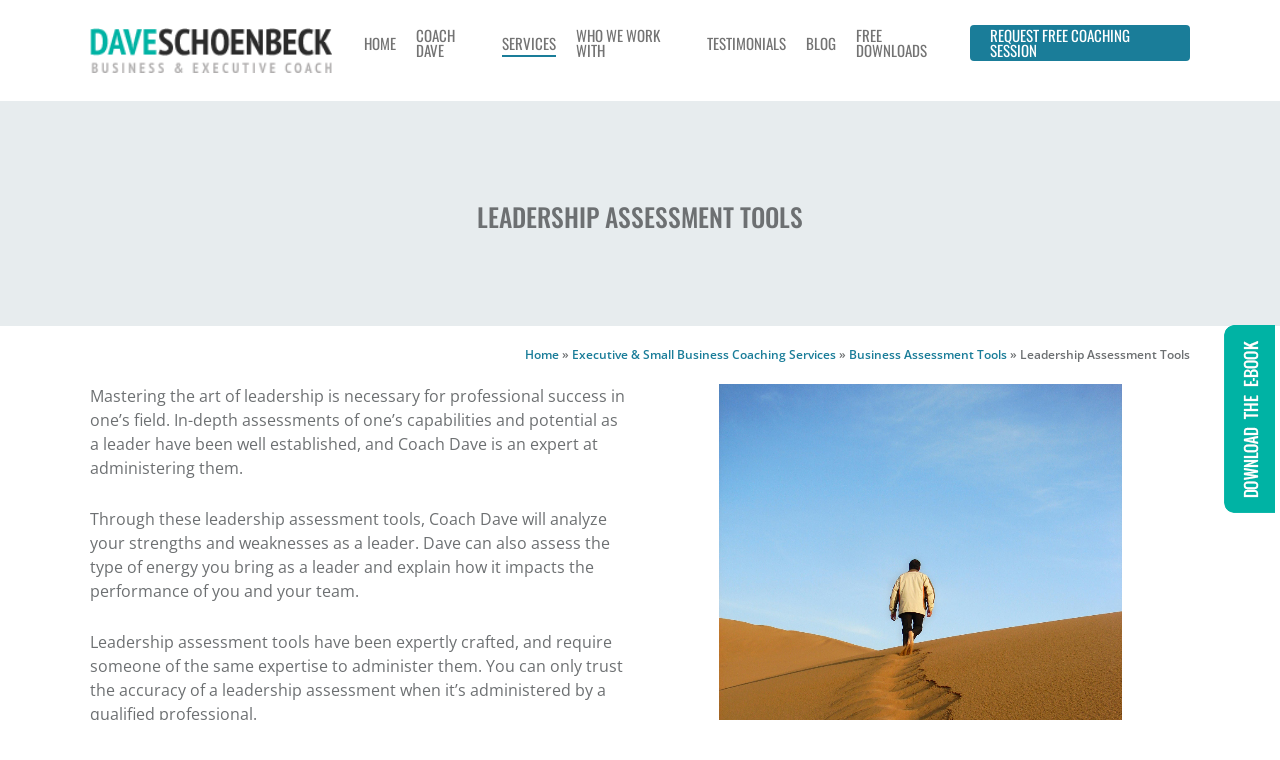

--- FILE ---
content_type: text/html; charset=UTF-8
request_url: https://daveschoenbeck.com/services/business-assessment-tools/leadership-assessment-tools/
body_size: 87774
content:
<!DOCTYPE html>

<html lang="en-US" class="no-js">
<head><meta charset="UTF-8"><script>if(navigator.userAgent.match(/MSIE|Internet Explorer/i)||navigator.userAgent.match(/Trident\/7\..*?rv:11/i)){var href=document.location.href;if(!href.match(/[?&]nowprocket/)){if(href.indexOf("?")==-1){if(href.indexOf("#")==-1){document.location.href=href+"?nowprocket=1"}else{document.location.href=href.replace("#","?nowprocket=1#")}}else{if(href.indexOf("#")==-1){document.location.href=href+"&nowprocket=1"}else{document.location.href=href.replace("#","&nowprocket=1#")}}}}</script><script>(()=>{class RocketLazyLoadScripts{constructor(){this.v="2.0.4",this.userEvents=["keydown","keyup","mousedown","mouseup","mousemove","mouseover","mouseout","touchmove","touchstart","touchend","touchcancel","wheel","click","dblclick","input"],this.attributeEvents=["onblur","onclick","oncontextmenu","ondblclick","onfocus","onmousedown","onmouseenter","onmouseleave","onmousemove","onmouseout","onmouseover","onmouseup","onmousewheel","onscroll","onsubmit"]}async t(){this.i(),this.o(),/iP(ad|hone)/.test(navigator.userAgent)&&this.h(),this.u(),this.l(this),this.m(),this.k(this),this.p(this),this._(),await Promise.all([this.R(),this.L()]),this.lastBreath=Date.now(),this.S(this),this.P(),this.D(),this.O(),this.M(),await this.C(this.delayedScripts.normal),await this.C(this.delayedScripts.defer),await this.C(this.delayedScripts.async),await this.T(),await this.F(),await this.j(),await this.A(),window.dispatchEvent(new Event("rocket-allScriptsLoaded")),this.everythingLoaded=!0,this.lastTouchEnd&&await new Promise(t=>setTimeout(t,500-Date.now()+this.lastTouchEnd)),this.I(),this.H(),this.U(),this.W()}i(){this.CSPIssue=sessionStorage.getItem("rocketCSPIssue"),document.addEventListener("securitypolicyviolation",t=>{this.CSPIssue||"script-src-elem"!==t.violatedDirective||"data"!==t.blockedURI||(this.CSPIssue=!0,sessionStorage.setItem("rocketCSPIssue",!0))},{isRocket:!0})}o(){window.addEventListener("pageshow",t=>{this.persisted=t.persisted,this.realWindowLoadedFired=!0},{isRocket:!0}),window.addEventListener("pagehide",()=>{this.onFirstUserAction=null},{isRocket:!0})}h(){let t;function e(e){t=e}window.addEventListener("touchstart",e,{isRocket:!0}),window.addEventListener("touchend",function i(o){o.changedTouches[0]&&t.changedTouches[0]&&Math.abs(o.changedTouches[0].pageX-t.changedTouches[0].pageX)<10&&Math.abs(o.changedTouches[0].pageY-t.changedTouches[0].pageY)<10&&o.timeStamp-t.timeStamp<200&&(window.removeEventListener("touchstart",e,{isRocket:!0}),window.removeEventListener("touchend",i,{isRocket:!0}),"INPUT"===o.target.tagName&&"text"===o.target.type||(o.target.dispatchEvent(new TouchEvent("touchend",{target:o.target,bubbles:!0})),o.target.dispatchEvent(new MouseEvent("mouseover",{target:o.target,bubbles:!0})),o.target.dispatchEvent(new PointerEvent("click",{target:o.target,bubbles:!0,cancelable:!0,detail:1,clientX:o.changedTouches[0].clientX,clientY:o.changedTouches[0].clientY})),event.preventDefault()))},{isRocket:!0})}q(t){this.userActionTriggered||("mousemove"!==t.type||this.firstMousemoveIgnored?"keyup"===t.type||"mouseover"===t.type||"mouseout"===t.type||(this.userActionTriggered=!0,this.onFirstUserAction&&this.onFirstUserAction()):this.firstMousemoveIgnored=!0),"click"===t.type&&t.preventDefault(),t.stopPropagation(),t.stopImmediatePropagation(),"touchstart"===this.lastEvent&&"touchend"===t.type&&(this.lastTouchEnd=Date.now()),"click"===t.type&&(this.lastTouchEnd=0),this.lastEvent=t.type,t.composedPath&&t.composedPath()[0].getRootNode()instanceof ShadowRoot&&(t.rocketTarget=t.composedPath()[0]),this.savedUserEvents.push(t)}u(){this.savedUserEvents=[],this.userEventHandler=this.q.bind(this),this.userEvents.forEach(t=>window.addEventListener(t,this.userEventHandler,{passive:!1,isRocket:!0})),document.addEventListener("visibilitychange",this.userEventHandler,{isRocket:!0})}U(){this.userEvents.forEach(t=>window.removeEventListener(t,this.userEventHandler,{passive:!1,isRocket:!0})),document.removeEventListener("visibilitychange",this.userEventHandler,{isRocket:!0}),this.savedUserEvents.forEach(t=>{(t.rocketTarget||t.target).dispatchEvent(new window[t.constructor.name](t.type,t))})}m(){const t="return false",e=Array.from(this.attributeEvents,t=>"data-rocket-"+t),i="["+this.attributeEvents.join("],[")+"]",o="[data-rocket-"+this.attributeEvents.join("],[data-rocket-")+"]",s=(e,i,o)=>{o&&o!==t&&(e.setAttribute("data-rocket-"+i,o),e["rocket"+i]=new Function("event",o),e.setAttribute(i,t))};new MutationObserver(t=>{for(const n of t)"attributes"===n.type&&(n.attributeName.startsWith("data-rocket-")||this.everythingLoaded?n.attributeName.startsWith("data-rocket-")&&this.everythingLoaded&&this.N(n.target,n.attributeName.substring(12)):s(n.target,n.attributeName,n.target.getAttribute(n.attributeName))),"childList"===n.type&&n.addedNodes.forEach(t=>{if(t.nodeType===Node.ELEMENT_NODE)if(this.everythingLoaded)for(const i of[t,...t.querySelectorAll(o)])for(const t of i.getAttributeNames())e.includes(t)&&this.N(i,t.substring(12));else for(const e of[t,...t.querySelectorAll(i)])for(const t of e.getAttributeNames())this.attributeEvents.includes(t)&&s(e,t,e.getAttribute(t))})}).observe(document,{subtree:!0,childList:!0,attributeFilter:[...this.attributeEvents,...e]})}I(){this.attributeEvents.forEach(t=>{document.querySelectorAll("[data-rocket-"+t+"]").forEach(e=>{this.N(e,t)})})}N(t,e){const i=t.getAttribute("data-rocket-"+e);i&&(t.setAttribute(e,i),t.removeAttribute("data-rocket-"+e))}k(t){Object.defineProperty(HTMLElement.prototype,"onclick",{get(){return this.rocketonclick||null},set(e){this.rocketonclick=e,this.setAttribute(t.everythingLoaded?"onclick":"data-rocket-onclick","this.rocketonclick(event)")}})}S(t){function e(e,i){let o=e[i];e[i]=null,Object.defineProperty(e,i,{get:()=>o,set(s){t.everythingLoaded?o=s:e["rocket"+i]=o=s}})}e(document,"onreadystatechange"),e(window,"onload"),e(window,"onpageshow");try{Object.defineProperty(document,"readyState",{get:()=>t.rocketReadyState,set(e){t.rocketReadyState=e},configurable:!0}),document.readyState="loading"}catch(t){console.log("WPRocket DJE readyState conflict, bypassing")}}l(t){this.originalAddEventListener=EventTarget.prototype.addEventListener,this.originalRemoveEventListener=EventTarget.prototype.removeEventListener,this.savedEventListeners=[],EventTarget.prototype.addEventListener=function(e,i,o){o&&o.isRocket||!t.B(e,this)&&!t.userEvents.includes(e)||t.B(e,this)&&!t.userActionTriggered||e.startsWith("rocket-")||t.everythingLoaded?t.originalAddEventListener.call(this,e,i,o):(t.savedEventListeners.push({target:this,remove:!1,type:e,func:i,options:o}),"mouseenter"!==e&&"mouseleave"!==e||t.originalAddEventListener.call(this,e,t.savedUserEvents.push,o))},EventTarget.prototype.removeEventListener=function(e,i,o){o&&o.isRocket||!t.B(e,this)&&!t.userEvents.includes(e)||t.B(e,this)&&!t.userActionTriggered||e.startsWith("rocket-")||t.everythingLoaded?t.originalRemoveEventListener.call(this,e,i,o):t.savedEventListeners.push({target:this,remove:!0,type:e,func:i,options:o})}}J(t,e){this.savedEventListeners=this.savedEventListeners.filter(i=>{let o=i.type,s=i.target||window;return e!==o||t!==s||(this.B(o,s)&&(i.type="rocket-"+o),this.$(i),!1)})}H(){EventTarget.prototype.addEventListener=this.originalAddEventListener,EventTarget.prototype.removeEventListener=this.originalRemoveEventListener,this.savedEventListeners.forEach(t=>this.$(t))}$(t){t.remove?this.originalRemoveEventListener.call(t.target,t.type,t.func,t.options):this.originalAddEventListener.call(t.target,t.type,t.func,t.options)}p(t){let e;function i(e){return t.everythingLoaded?e:e.split(" ").map(t=>"load"===t||t.startsWith("load.")?"rocket-jquery-load":t).join(" ")}function o(o){function s(e){const s=o.fn[e];o.fn[e]=o.fn.init.prototype[e]=function(){return this[0]===window&&t.userActionTriggered&&("string"==typeof arguments[0]||arguments[0]instanceof String?arguments[0]=i(arguments[0]):"object"==typeof arguments[0]&&Object.keys(arguments[0]).forEach(t=>{const e=arguments[0][t];delete arguments[0][t],arguments[0][i(t)]=e})),s.apply(this,arguments),this}}if(o&&o.fn&&!t.allJQueries.includes(o)){const e={DOMContentLoaded:[],"rocket-DOMContentLoaded":[]};for(const t in e)document.addEventListener(t,()=>{e[t].forEach(t=>t())},{isRocket:!0});o.fn.ready=o.fn.init.prototype.ready=function(i){function s(){parseInt(o.fn.jquery)>2?setTimeout(()=>i.bind(document)(o)):i.bind(document)(o)}return"function"==typeof i&&(t.realDomReadyFired?!t.userActionTriggered||t.fauxDomReadyFired?s():e["rocket-DOMContentLoaded"].push(s):e.DOMContentLoaded.push(s)),o([])},s("on"),s("one"),s("off"),t.allJQueries.push(o)}e=o}t.allJQueries=[],o(window.jQuery),Object.defineProperty(window,"jQuery",{get:()=>e,set(t){o(t)}})}P(){const t=new Map;document.write=document.writeln=function(e){const i=document.currentScript,o=document.createRange(),s=i.parentElement;let n=t.get(i);void 0===n&&(n=i.nextSibling,t.set(i,n));const c=document.createDocumentFragment();o.setStart(c,0),c.appendChild(o.createContextualFragment(e)),s.insertBefore(c,n)}}async R(){return new Promise(t=>{this.userActionTriggered?t():this.onFirstUserAction=t})}async L(){return new Promise(t=>{document.addEventListener("DOMContentLoaded",()=>{this.realDomReadyFired=!0,t()},{isRocket:!0})})}async j(){return this.realWindowLoadedFired?Promise.resolve():new Promise(t=>{window.addEventListener("load",t,{isRocket:!0})})}M(){this.pendingScripts=[];this.scriptsMutationObserver=new MutationObserver(t=>{for(const e of t)e.addedNodes.forEach(t=>{"SCRIPT"!==t.tagName||t.noModule||t.isWPRocket||this.pendingScripts.push({script:t,promise:new Promise(e=>{const i=()=>{const i=this.pendingScripts.findIndex(e=>e.script===t);i>=0&&this.pendingScripts.splice(i,1),e()};t.addEventListener("load",i,{isRocket:!0}),t.addEventListener("error",i,{isRocket:!0}),setTimeout(i,1e3)})})})}),this.scriptsMutationObserver.observe(document,{childList:!0,subtree:!0})}async F(){await this.X(),this.pendingScripts.length?(await this.pendingScripts[0].promise,await this.F()):this.scriptsMutationObserver.disconnect()}D(){this.delayedScripts={normal:[],async:[],defer:[]},document.querySelectorAll("script[type$=rocketlazyloadscript]").forEach(t=>{t.hasAttribute("data-rocket-src")?t.hasAttribute("async")&&!1!==t.async?this.delayedScripts.async.push(t):t.hasAttribute("defer")&&!1!==t.defer||"module"===t.getAttribute("data-rocket-type")?this.delayedScripts.defer.push(t):this.delayedScripts.normal.push(t):this.delayedScripts.normal.push(t)})}async _(){await this.L();let t=[];document.querySelectorAll("script[type$=rocketlazyloadscript][data-rocket-src]").forEach(e=>{let i=e.getAttribute("data-rocket-src");if(i&&!i.startsWith("data:")){i.startsWith("//")&&(i=location.protocol+i);try{const o=new URL(i).origin;o!==location.origin&&t.push({src:o,crossOrigin:e.crossOrigin||"module"===e.getAttribute("data-rocket-type")})}catch(t){}}}),t=[...new Map(t.map(t=>[JSON.stringify(t),t])).values()],this.Y(t,"preconnect")}async G(t){if(await this.K(),!0!==t.noModule||!("noModule"in HTMLScriptElement.prototype))return new Promise(e=>{let i;function o(){(i||t).setAttribute("data-rocket-status","executed"),e()}try{if(navigator.userAgent.includes("Firefox/")||""===navigator.vendor||this.CSPIssue)i=document.createElement("script"),[...t.attributes].forEach(t=>{let e=t.nodeName;"type"!==e&&("data-rocket-type"===e&&(e="type"),"data-rocket-src"===e&&(e="src"),i.setAttribute(e,t.nodeValue))}),t.text&&(i.text=t.text),t.nonce&&(i.nonce=t.nonce),i.hasAttribute("src")?(i.addEventListener("load",o,{isRocket:!0}),i.addEventListener("error",()=>{i.setAttribute("data-rocket-status","failed-network"),e()},{isRocket:!0}),setTimeout(()=>{i.isConnected||e()},1)):(i.text=t.text,o()),i.isWPRocket=!0,t.parentNode.replaceChild(i,t);else{const i=t.getAttribute("data-rocket-type"),s=t.getAttribute("data-rocket-src");i?(t.type=i,t.removeAttribute("data-rocket-type")):t.removeAttribute("type"),t.addEventListener("load",o,{isRocket:!0}),t.addEventListener("error",i=>{this.CSPIssue&&i.target.src.startsWith("data:")?(console.log("WPRocket: CSP fallback activated"),t.removeAttribute("src"),this.G(t).then(e)):(t.setAttribute("data-rocket-status","failed-network"),e())},{isRocket:!0}),s?(t.fetchPriority="high",t.removeAttribute("data-rocket-src"),t.src=s):t.src="data:text/javascript;base64,"+window.btoa(unescape(encodeURIComponent(t.text)))}}catch(i){t.setAttribute("data-rocket-status","failed-transform"),e()}});t.setAttribute("data-rocket-status","skipped")}async C(t){const e=t.shift();return e?(e.isConnected&&await this.G(e),this.C(t)):Promise.resolve()}O(){this.Y([...this.delayedScripts.normal,...this.delayedScripts.defer,...this.delayedScripts.async],"preload")}Y(t,e){this.trash=this.trash||[];let i=!0;var o=document.createDocumentFragment();t.forEach(t=>{const s=t.getAttribute&&t.getAttribute("data-rocket-src")||t.src;if(s&&!s.startsWith("data:")){const n=document.createElement("link");n.href=s,n.rel=e,"preconnect"!==e&&(n.as="script",n.fetchPriority=i?"high":"low"),t.getAttribute&&"module"===t.getAttribute("data-rocket-type")&&(n.crossOrigin=!0),t.crossOrigin&&(n.crossOrigin=t.crossOrigin),t.integrity&&(n.integrity=t.integrity),t.nonce&&(n.nonce=t.nonce),o.appendChild(n),this.trash.push(n),i=!1}}),document.head.appendChild(o)}W(){this.trash.forEach(t=>t.remove())}async T(){try{document.readyState="interactive"}catch(t){}this.fauxDomReadyFired=!0;try{await this.K(),this.J(document,"readystatechange"),document.dispatchEvent(new Event("rocket-readystatechange")),await this.K(),document.rocketonreadystatechange&&document.rocketonreadystatechange(),await this.K(),this.J(document,"DOMContentLoaded"),document.dispatchEvent(new Event("rocket-DOMContentLoaded")),await this.K(),this.J(window,"DOMContentLoaded"),window.dispatchEvent(new Event("rocket-DOMContentLoaded"))}catch(t){console.error(t)}}async A(){try{document.readyState="complete"}catch(t){}try{await this.K(),this.J(document,"readystatechange"),document.dispatchEvent(new Event("rocket-readystatechange")),await this.K(),document.rocketonreadystatechange&&document.rocketonreadystatechange(),await this.K(),this.J(window,"load"),window.dispatchEvent(new Event("rocket-load")),await this.K(),window.rocketonload&&window.rocketonload(),await this.K(),this.allJQueries.forEach(t=>t(window).trigger("rocket-jquery-load")),await this.K(),this.J(window,"pageshow");const t=new Event("rocket-pageshow");t.persisted=this.persisted,window.dispatchEvent(t),await this.K(),window.rocketonpageshow&&window.rocketonpageshow({persisted:this.persisted})}catch(t){console.error(t)}}async K(){Date.now()-this.lastBreath>45&&(await this.X(),this.lastBreath=Date.now())}async X(){return document.hidden?new Promise(t=>setTimeout(t)):new Promise(t=>requestAnimationFrame(t))}B(t,e){return e===document&&"readystatechange"===t||(e===document&&"DOMContentLoaded"===t||(e===window&&"DOMContentLoaded"===t||(e===window&&"load"===t||e===window&&"pageshow"===t)))}static run(){(new RocketLazyLoadScripts).t()}}RocketLazyLoadScripts.run()})();</script>
	
	

	<!-- Google Tag Manager -->
<script type="rocketlazyloadscript">(function(w,d,s,l,i){w[l]=w[l]||[];w[l].push({'gtm.start':
new Date().getTime(),event:'gtm.js'});var f=d.getElementsByTagName(s)[0],
j=d.createElement(s),dl=l!='dataLayer'?'&l='+l:'';j.async=true;j.src=
'https://www.googletagmanager.com/gtm.js?id='+i+dl;f.parentNode.insertBefore(j,f);
})(window,document,'script','dataLayer','GTM-T9BPSDN');</script>
<!-- End Google Tag Manager -->
	
	
<script data-minify="1" src="https://daveschoenbeck.com/wp-content/cache/min/1/jquery-2.2.4.min.js?ver=1765428088" crossorigin="anonymous"></script>
	
<script type="rocketlazyloadscript" data-rocket-type="text/javascript">
jQuery.browser = {};
(function () {
	jQuery.browser.msie = false;
	jQuery.browser.version = 0;
	if (navigator.userAgent.match(/MSIE ([0-9]+)\./)) {
		jQuery.browser.msie = true;
		jQuery.browser.version = RegExp.$1;
	}
})();
</script>
	
<script type="text/javascript">
	jQuery(function($){ 
		setTimeout(function(){
			
            jQuery('#tab_toggle_bg').attr('onclick','openTabSlide()');
			
		},2000);
	});
	
		
	function openTabSlide(){
		var element = document.getElementById("tab_slide");
  		element.classList.toggle("openedTab");
		
		var elementTog = document.getElementById("tab_toggle_bg");
  		elementTog.classList.toggle("closed_action");
  		elementTog.classList.toggle("open_action");
		
	}
	
	
</script>
	
	<meta name="viewport" content="width=device-width, initial-scale=1, maximum-scale=1, user-scalable=0" /><meta name='robots' content='index, follow, max-image-preview:large, max-snippet:-1, max-video-preview:-1' />
<meta property="og:title" content="Leadership Assessment Tools"/>
<meta property="og:description" content="[vc_row type=&quot;in_container&quot; full_screen_row_position=&quot;middle&quot; scene_position=&quot;center&quot; text_color=&quot;dark&quot; text_align=&quot;left&quot; overlay_strength=&quot;0.3&quot; sha"/>
<meta property="og:image" content="http://www.assessments24x7.com/images/DISC-Cert-Emblem.png"/>
<meta property="og:image:width" content="200" />
<meta property="og:image:height" content="200" />
<meta property="og:image:type" content="image/png" />
<meta property="og:type" content="article"/>
<meta property="og:article:published_time" content="2015-12-24 19:42:08"/>
<meta property="og:article:modified_time" content="2021-08-18 03:10:11"/>

<!-- Twitter Card generated by Blog2Social 873 - https://www.blog2social.com -->
<meta name="twitter:card" content="summary">
<meta name="twitter:title" content="Leadership Assessment Tools"/>
<meta name="twitter:description" content="[vc_row type=&quot;in_container&quot; full_screen_row_position=&quot;middle&quot; scene_position=&quot;center&quot; text_color=&quot;dark&quot; text_align=&quot;left&quot; overlay_strength=&quot;0.3&quot; sha"/>
<meta name="twitter:image" content="http://www.assessments24x7.com/images/DISC-Cert-Emblem.png"/>
<!-- Twitter Card generated by Blog2Social 873 - https://www.blog2social.com -->
<meta name="author" content="Dave Schoenbeck"/>

	<!-- This site is optimized with the Yoast SEO plugin v26.7 - https://yoast.com/wordpress/plugins/seo/ -->
	<title>Leadership Assessment Tools</title>
<link data-rocket-preload as="style" href="https://fonts.googleapis.com/css?family=Open%20Sans%3A300%2C400%2C600%2C700%7COswald%3A400%2C500%7COpen%20Sans%3A400&#038;subset=latin%2Clatin-ext&#038;display=swap" rel="preload">
<link href="https://fonts.googleapis.com/css?family=Open%20Sans%3A300%2C400%2C600%2C700%7COswald%3A400%2C500%7COpen%20Sans%3A400&#038;subset=latin%2Clatin-ext&#038;display=swap" media="print" onload="this.media=&#039;all&#039;" rel="stylesheet">
<style id="wpr-usedcss">img:is([sizes=auto i],[sizes^="auto," i]){contain-intrinsic-size:3000px 1500px}.dashicons{font-family:dashicons;display:inline-block;line-height:1;font-weight:400;font-style:normal;speak:never;text-decoration:inherit;text-transform:none;text-rendering:auto;-webkit-font-smoothing:antialiased;-moz-osx-font-smoothing:grayscale;width:20px;height:20px;font-size:20px;vertical-align:top;text-align:center;transition:color .1s ease-in}.dashicons-admin-links:before{content:"\f103"}.dashicons-admin-media:before{content:"\f104"}.dashicons-arrow-down:before{content:"\f140"}.dashicons-dismiss:before{content:"\f153"}.dashicons-editor-aligncenter:before{content:"\f207"}.dashicons-editor-alignleft:before{content:"\f206"}.dashicons-editor-alignright:before{content:"\f208"}.dashicons-editor-bold:before{content:"\f200"}.dashicons-editor-code:before{content:"\f475"}.dashicons-editor-indent:before{content:"\f222"}.dashicons-editor-italic:before{content:"\f201"}.dashicons-editor-justify:before{content:"\f214"}.dashicons-editor-ol:before{content:"\f204"}.dashicons-editor-outdent:before{content:"\f221"}.dashicons-editor-paragraph:before{content:"\f476"}.dashicons-editor-removeformatting:before{content:"\f218"}.dashicons-editor-table:before{content:"\f535"}.dashicons-editor-ul:before{content:"\f203"}.dashicons-editor-underline:before{content:"\f213"}.dashicons-editor-unlink:before{content:"\f225"}.dashicons-minus:before{content:"\f460"}.dashicons-redo:before{content:"\f172"}.dashicons-undo:before{content:"\f171"}.ninja-forms-form-wrap *,.ninja-forms-form-wrap :after,.ninja-forms-form-wrap :before{-ms-box-sizing:border-box;box-sizing:border-box}.nf-response-msg{display:none}.nf-field-container{clear:both;position:relative;margin-bottom:25px}.nf-field-container:after{clear:both;content:"";display:block}.nf-field-container.html-container .nf-field-label{display:none}.nf-field-label .nf-label-span,.nf-field-label label{font-weight:700;margin:0;padding:0}.nf-field-element{position:relative}.nf-field-element input,.nf-field-element select,.nf-field-element textarea{margin:0;width:auto;height:auto;vertical-align:inherit}.nf-field-element textarea{height:200px}.nf-field-description p:last-child{margin:0}.nf-help{background:url(https://daveschoenbeck.com/wp-content/plugins/ninja-forms/assets/img/help-info.png) no-repeat;display:inline-block;width:16px;height:16px}.nf-input-limit{font-size:12px;margin-top:5px}.nf-after-field .nf-error-msg{margin-right:10px}.nf-sr-only{border:0;clip:rect(0,0,0,0);clip-path:inset(50%);height:1px;margin:-1px;overflow:hidden;padding:0;position:absolute;opacity:0;white-space:nowrap;width:1px}.product-wrap>div input{width:80px!important}.nf-form-hp{position:absolute;visibility:hidden}.nf-error-msg,.ninja-forms-req-symbol{color:#e80000}.nf-error .ninja-forms-field{border:1px solid #e80000}.ninja-forms-noscript-message{background:#f1f1f1;border:4px dashed #ccc;color:#333;display:block;font-size:20px;margin:20px 0;padding:40px;text-align:center}.nf-form-cont .first{clear:both;margin-left:0}.nf-form-wrap .tooltip{position:absolute;z-index:1070;display:block;font-family:'Helvetica Neue',Helvetica,Arial,sans-serif;font-size:12px;font-style:normal;font-weight:400;line-height:1.42857143;text-align:left;text-align:start;text-decoration:none;text-shadow:none;text-transform:none;letter-spacing:normal;word-break:normal;word-spacing:normal;word-wrap:normal;white-space:normal;opacity:0;line-break:auto}.nf-form-wrap .tooltip.in{opacity:.9}.nf-form-wrap .tooltip.top{padding:5px 0;margin-top:-3px}.nf-form-wrap .tooltip.right{padding:0 5px;margin-left:3px}.nf-form-wrap .tooltip.bottom{padding:5px 0;margin-top:3px}.nf-form-wrap .tooltip.left{padding:0 5px;margin-left:-3px}.nf-form-wrap .dropdown-menu{position:absolute;z-index:1000;display:none;float:left;min-width:160px;padding:5px 0;margin:2px 0 0;font-size:14px;text-align:left;list-style:none;background-color:#fff;-webkit-background-clip:padding-box;background-clip:padding-box;border:1px solid #ccc;border:1px solid rgba(0,0,0,.15);border-radius:4px;box-shadow:0 6px 12px rgba(0,0,0,.175)}.nf-form-wrap .dropdown-menu .divider{height:1px;margin:9px 0;overflow:hidden;background-color:#e5e5e5}.nf-form-wrap .dropdown-menu>li>a{display:block;padding:3px 20px;clear:both;font-weight:400;line-height:1.42857143;color:#333;white-space:nowrap}.nf-form-wrap .dropdown-menu>li>a:focus,.nf-form-wrap .dropdown-menu>li>a:hover{color:#262626;text-decoration:none;background-color:#f5f5f5}.nf-form-wrap .dropdown-menu>.active>a,.nf-form-wrap .dropdown-menu>.active>a:focus,.nf-form-wrap .dropdown-menu>.active>a:hover{color:#fff;text-decoration:none;background-color:#337ab7;outline:0}.nf-form-wrap .dropdown-menu>.disabled>a,.nf-form-wrap .dropdown-menu>.disabled>a:focus,.nf-form-wrap .dropdown-menu>.disabled>a:hover{color:#777}.nf-form-wrap .dropdown-menu>.disabled>a:focus,.nf-form-wrap .dropdown-menu>.disabled>a:hover{text-decoration:none;cursor:not-allowed;background-color:transparent;background-image:none}.nf-form-wrap .open>.dropdown-menu{display:block}.nf-form-wrap .open>a{outline:0}.field-wrap{display:flex}.field-wrap>label{display:block}.field-wrap select,.field-wrap textarea,.field-wrap>div input{width:100%}.field-wrap button,.field-wrap input[type=button],.field-wrap input[type=submit],.field-wrap>div input[type=checkbox]{width:auto}.nf-field-label{order:5}.nf-field-description{width:100%;order:10}.nf-field-element{order:15}.label-above .nf-field-label{margin-bottom:10px}.label-hidden .field-wrap{flex-wrap:wrap}.label-hidden .nf-field-label{height:0;margin:0!important;width:100%;visibility:hidden}.label-hidden .nf-field-description{width:100%;order:20}.label-hidden .nf-field-element{width:100%}.label-right .field-wrap{flex-direction:row}.label-right .nf-field-label{display:flex;flex-direction:row;align-items:center;padding-left:2%;width:35%;order:10}.label-right .nf-field-description{margin-right:35%;order:15}.label-right .nf-field-element{display:inline-block;width:65%;order:5}.label-right .checkbox-wrap .nf-field-label{width:auto}.label-right .checkbox-wrap .nf-field-element{width:20px}.label-right .nf-after-field{width:65%}.label-above .field-wrap{flex-direction:column;flex-flow:wrap}.label-above .nf-field-element{margin:0;width:100%}.label-right .textarea-wrap .nf-field-label{align-items:flex-start}.label-right .textarea-wrap .nf-field-label{margin-top:5px}.label-right .html-wrap{display:block}.label-right .html-wrap .nf-field-element{display:block;margin:0;width:100%}.nf-repeater-fieldsets fieldset{margin-bottom:1em}.nf-remove-fieldset{color:red;font-size:1.5em;background-color:transparent;border:thin solid red;padding:.1em .4em;float:right;margin-top:-1em}img.emoji{display:inline!important;border:none!important;box-shadow:none!important;height:1em!important;width:1em!important;margin:0 .07em!important;vertical-align:-.1em!important;background:0 0!important;padding:0!important}:root{--wp--preset--aspect-ratio--square:1;--wp--preset--aspect-ratio--4-3:4/3;--wp--preset--aspect-ratio--3-4:3/4;--wp--preset--aspect-ratio--3-2:3/2;--wp--preset--aspect-ratio--2-3:2/3;--wp--preset--aspect-ratio--16-9:16/9;--wp--preset--aspect-ratio--9-16:9/16;--wp--preset--color--black:#000000;--wp--preset--color--cyan-bluish-gray:#abb8c3;--wp--preset--color--white:#ffffff;--wp--preset--color--pale-pink:#f78da7;--wp--preset--color--vivid-red:#cf2e2e;--wp--preset--color--luminous-vivid-orange:#ff6900;--wp--preset--color--luminous-vivid-amber:#fcb900;--wp--preset--color--light-green-cyan:#7bdcb5;--wp--preset--color--vivid-green-cyan:#00d084;--wp--preset--color--pale-cyan-blue:#8ed1fc;--wp--preset--color--vivid-cyan-blue:#0693e3;--wp--preset--color--vivid-purple:#9b51e0;--wp--preset--gradient--vivid-cyan-blue-to-vivid-purple:linear-gradient(135deg,rgba(6, 147, 227, 1) 0%,rgb(155, 81, 224) 100%);--wp--preset--gradient--light-green-cyan-to-vivid-green-cyan:linear-gradient(135deg,rgb(122, 220, 180) 0%,rgb(0, 208, 130) 100%);--wp--preset--gradient--luminous-vivid-amber-to-luminous-vivid-orange:linear-gradient(135deg,rgba(252, 185, 0, 1) 0%,rgba(255, 105, 0, 1) 100%);--wp--preset--gradient--luminous-vivid-orange-to-vivid-red:linear-gradient(135deg,rgba(255, 105, 0, 1) 0%,rgb(207, 46, 46) 100%);--wp--preset--gradient--very-light-gray-to-cyan-bluish-gray:linear-gradient(135deg,rgb(238, 238, 238) 0%,rgb(169, 184, 195) 100%);--wp--preset--gradient--cool-to-warm-spectrum:linear-gradient(135deg,rgb(74, 234, 220) 0%,rgb(151, 120, 209) 20%,rgb(207, 42, 186) 40%,rgb(238, 44, 130) 60%,rgb(251, 105, 98) 80%,rgb(254, 248, 76) 100%);--wp--preset--gradient--blush-light-purple:linear-gradient(135deg,rgb(255, 206, 236) 0%,rgb(152, 150, 240) 100%);--wp--preset--gradient--blush-bordeaux:linear-gradient(135deg,rgb(254, 205, 165) 0%,rgb(254, 45, 45) 50%,rgb(107, 0, 62) 100%);--wp--preset--gradient--luminous-dusk:linear-gradient(135deg,rgb(255, 203, 112) 0%,rgb(199, 81, 192) 50%,rgb(65, 88, 208) 100%);--wp--preset--gradient--pale-ocean:linear-gradient(135deg,rgb(255, 245, 203) 0%,rgb(182, 227, 212) 50%,rgb(51, 167, 181) 100%);--wp--preset--gradient--electric-grass:linear-gradient(135deg,rgb(202, 248, 128) 0%,rgb(113, 206, 126) 100%);--wp--preset--gradient--midnight:linear-gradient(135deg,rgb(2, 3, 129) 0%,rgb(40, 116, 252) 100%);--wp--preset--font-size--small:13px;--wp--preset--font-size--medium:20px;--wp--preset--font-size--large:36px;--wp--preset--font-size--x-large:42px;--wp--preset--spacing--20:0.44rem;--wp--preset--spacing--30:0.67rem;--wp--preset--spacing--40:1rem;--wp--preset--spacing--50:1.5rem;--wp--preset--spacing--60:2.25rem;--wp--preset--spacing--70:3.38rem;--wp--preset--spacing--80:5.06rem;--wp--preset--shadow--natural:6px 6px 9px rgba(0, 0, 0, .2);--wp--preset--shadow--deep:12px 12px 50px rgba(0, 0, 0, .4);--wp--preset--shadow--sharp:6px 6px 0px rgba(0, 0, 0, .2);--wp--preset--shadow--outlined:6px 6px 0px -3px rgba(255, 255, 255, 1),6px 6px rgba(0, 0, 0, 1);--wp--preset--shadow--crisp:6px 6px 0px rgba(0, 0, 0, 1)}:where(.is-layout-flex){gap:.5em}:where(.is-layout-grid){gap:.5em}:where(.wp-block-post-template.is-layout-flex){gap:1.25em}:where(.wp-block-post-template.is-layout-grid){gap:1.25em}:where(.wp-block-columns.is-layout-flex){gap:2em}:where(.wp-block-columns.is-layout-grid){gap:2em}:root :where(.wp-block-pullquote){font-size:1.5em;line-height:1.6}#single-below-header .nectar-social.hover{margin-right:14px}.nectar-social.hover{position:relative}.nectar-social.hover>:not(.share-btn){margin-bottom:14px}.nectar-social.hover>div:not(.share-btn){display:inline-block}.nectar-social.hover .share-btn i{-webkit-transition:none;transition:none}.nectar-social.hover .share-btn,.nectar-social.hover>div span,body .nectar-social.hover .nectar-love .nectar-love-count{font-size:14px;line-height:28px}.nectar-social.hover>div a>span{-webkit-transition:color .45s cubic-bezier(.25,1,.33,1);transition:color .45s cubic-bezier(.25,1,.33,1)}.nectar-social.hover .share-btn,.nectar-social.hover>div a>span{cursor:pointer;-webkit-transition:color .45s cubic-bezier(.25,1,.33,1);transition:color .45s cubic-bezier(.25,1,.33,1)}.nectar-social.hover .share-btn,.nectar-social.hover>div a{display:inline-block;border:2px solid rgba(0,0,0,.1);padding:6px 20px;-webkit-transition:border-color .45s cubic-bezier(.25,1,.33,1);transition:border-color .45s cubic-bezier(.25,1,.33,1);border-radius:100px}.nectar-social.hover .share-btn,.nectar-social.hover>div a>span{color:#888}#single-meta .nectar-social.hover .share-btn{padding-left:20px}.nectar-social.hover .share-btn:hover,.nectar-social.hover>div a:hover{border-color:rgba(0,0,0,.5)}.nectar-social.hover .share-btn{margin-right:14px}.nectar-social.hover i.icon-default-style[class^=icon-],.nectar-social.hover i[class^=icon-]{margin-right:7px;font-size:18px;line-height:23px;height:20px;-webkit-transition:color .45s cubic-bezier(.25,1,.33,1);transition:color .45s cubic-bezier(.25,1,.33,1)}.nectar-social.hover .share-btn{-webkit-transition:.4s cubic-bezier(.25,1,.33,1);transition:all .4s cubic-bezier(.25,1,.33,1),}.nectar-social.hover.visible .share-btn{opacity:0;pointer-events:none}.nectar-social.fixed>a:before{background-color:#000}@media only screen and (max-width:999px){.nectar-social.fixed>a{transition:all .35s cubic-bezier(.15,.2,.1,1);-webkit-transition:.35s cubic-bezier(.15,.2,.1,1);-webkit-transform:scale(0);transform:scale(0)}.nectar-social.fixed{margin:0;height:50px;pointer-events:none}.nectar-social.fixed.visible>a{-webkit-transform:scale(1);transform:scale(1)}.nectar-social.fixed.visible{pointer-events:auto}}.nectar-social.fixed{position:fixed;right:34px;bottom:34px;height:50px;width:50px;line-height:50px;z-index:1000}.nectar-social.fixed>a{height:50px;width:50px;line-height:52px;text-align:center;display:block;position:absolute;bottom:0;left:0;z-index:10}.nectar-social.fixed>a:before{display:block;content:'';position:absolute;top:0;left:0;width:100%;transition:all .45s cubic-bezier(.15,.2,.1,1);-webkit-transition:.45s cubic-bezier(.15,.2,.1,1);height:100%;transform:translateZ(0);backface-visibility:hidden;border-radius:50%}.nectar-social.fixed:hover>a:before{box-shadow:0 7px 15px rgba(0,0,0,.2)}.nectar-social.fixed>a>[class^=icon-].icon-default-style{font-size:16px;height:50px;width:50px;line-height:50px;color:#fff;left:-1px;top:0;z-index:10;position:relative}.nectar-social.fixed>a:after{background-color:#fff;position:absolute;width:100%;height:100%;top:0;left:0;opacity:0;content:'';display:block;border-radius:50%}.nectar-social.fixed a:after{-webkit-transition:opacity .25s cubic-bezier(.15,.2,.1,1);transition:opacity .25s cubic-bezier(.15,.2,.1,1)}@keyframes socialButtonFlash{0%{opacity:0;transform:scale(1)}25%{opacity:.22;transform:scale(1.1115)}100%{opacity:0;transform:scale(1.23)}}.nectar-social.fixed:hover>a:after{-webkit-animation:.45s cubic-bezier(.15,.2,.1,1) forwards socialButtonFlash;animation:.45s cubic-bezier(.15,.2,.1,1) forwards socialButtonFlash}.nectar-social.fixed a:hover:after{opacity:.2}.nectar-social.fixed:hover>a:before{-webkit-transform:scale(1.23) translateZ(0);transform:scale(1.23) translateZ(0)}.nectar-social.fixed:hover{height:340px}#ajax-content-wrap .nectar-social.fixed a i,body .nectar-social.fixed a i{color:#fff;font-size:14px;top:0;padding-right:0;display:block}#single-below-header .nectar-social.hover .twitter-share:hover,.nectar-social.hover .twitter-share:hover{border-color:#6abaf7;color:#6abaf7;transition:all .2s ease}#single-below-header .nectar-social.hover .linkedin-share:hover,.nectar-social.hover .linkedin-share:hover{border-color:#2e82d9;color:#2e82d9;transition:all .2s ease}#single-below-header .nectar-social.hover .pinterest-share:hover,.nectar-social.hover .pinterest-share:hover{border-color:red;color:red;transition:all .2s ease}.nectar-social.fixed .twitter-share{background-color:#6abaf7}.nectar-social.fixed .linkedin-share{background-color:#2e82d9}.nectar-social.fixed .pinterest-share{background-color:red}.nectar-love-wrap .nectar-love-count{margin-left:5px;font-size:14px;line-height:14px}.nectar-love-wrap{line-height:19px}body .nectar-love-wrap i[class^=icon-]{font-size:14px;height:14px;top:-1px;transition:color .2s ease;line-height:14px}.nectar-love{-webkit-transition:background-color .2s linear;transition:background-color .2s linear;width:auto;color:inherit;line-height:11px;font-size:14px;display:inline-block}.nectar-love span{font-weight:400;color:inherit;font-size:12px;line-height:12px;display:inline-block}body .linkedin-share i,body .pinterest-share i,body .twitter-share i,body [class^=icon-].icon-salient-heart-2{background-color:transparent;border-radius:0;font-weight:400;font-size:20px;height:20px;width:auto;line-height:20px;color:#ddd}.nectar-social.hover .linkedin-share i,.nectar-social.hover .pinterest-share i,.nectar-social.hover .twitter-share i{color:inherit}.nectar-social.fixed>a{text-decoration:none!important}.nectar-social.hover .nectar-love.loved{border-color:#1a7d99}#single-below-header .nectar-social.hover .nectar-love.loved i,.nectar-love.loved i,.nectar-love:hover i,.nectar-social.hover .share-btn:hover{color:#1a7d99}@font-face{font-display:swap;font-family:FontAwesome;src:url('https://daveschoenbeck.com/wp-content/themes/salient/css/fonts/fontawesome-webfont.eot?v=4.2');src:url('https://daveschoenbeck.com/wp-content/themes/salient/css/fonts/fontawesome-webfont.eot?#iefix&v=4.2') format('embedded-opentype'),url('https://daveschoenbeck.com/wp-content/themes/salient/css/fonts/fontawesome-webfont.svg#fontawesomeregular?v=4.2') format('svg'),url('https://daveschoenbeck.com/wp-content/themes/salient/css/fonts/fontawesome-webfont.woff?v=4.2') format('woff'),url('https://daveschoenbeck.com/wp-content/themes/salient/css/fonts/fontawesome-webfont.ttf?v=4.2') format('truetype');font-weight:400;font-style:normal}[class*=" icon-"],[class^=icon-],i[class*=fa-],span[class*=fa-]{font-family:FontAwesome;font-weight:400;font-style:normal;text-decoration:inherit;-webkit-font-smoothing:antialiased}[class*=" icon-"]:before,[class^=icon-]:before{text-decoration:inherit;speak:none}[class*=" icon-"].hide,[class^=icon-].hide{display:none}.icon-3x{font-size:3em}[class*=" icon-"],[class^=icon-]{display:inline;width:auto;height:auto;line-height:normal;vertical-align:baseline;background-image:none;background-position:0 0;background-repeat:repeat;margin-top:0}.dropdown-menu>.active>a>[class*=" icon-"],.dropdown-menu>.active>a>[class^=icon-],.dropdown-menu>li>a:hover>[class*=" icon-"],.dropdown-menu>li>a:hover>[class^=icon-]{background-image:none}@-ms-keyframes spin{0%{-ms-transform:rotate(0)}100%{-ms-transform:rotate(359deg)}}.icon-plus-sign:before{content:"\f055"}.icon-minus-sign:before{content:"\f056"}.icon-ok-sign:before{content:"\f058"}.fa{display:inline-block;font:14px/1 FontAwesome;font-size:inherit;text-rendering:auto;-webkit-font-smoothing:antialiased;-moz-osx-font-smoothing:grayscale}.fa-info-circle:before{content:"\f05a"}.fa-twitter:before{content:"\f099"}.fa-facebook:before{content:"\f09a"}.fa-rss:before{content:"\f09e"}.fa-square:before{content:"\f0c8"}.fa-envelope:before{content:"\f0e0"}.fa-linkedin:before{content:"\f0e1"}.fa-angle-left:before{content:"\f104"}.fa-angle-right:before{content:"\f105"}.fa-angle-up:before{content:"\f106"}.fa-angle-down:before{content:"\f107"}.fa-youtube-play:before{content:"\f16a"}a,abbr,address,article,aside,audio,b,body,canvas,caption,center,code,details,div,em,embed,fieldset,figcaption,figure,footer,form,h1,h2,h3,h4,header,hgroup,html,i,iframe,img,label,legend,li,mark,menu,nav,object,ol,output,p,samp,section,small,span,strong,summary,table,tbody,time,tr,ul,var,video{margin:0;padding:0;border:0;font-size:100%;font:inherit;vertical-align:baseline}input[type=submit]{-webkit-appearance:none}html{overflow-x:hidden;overflow-y:scroll;max-width:100%}body{max-width:100%;overflow-x:hidden;background:#fff;font-family:'Open Sans',sans-serif;color:#676767;position:relative}ol,ul{list-style:none}input[type=text]::-ms-clear{display:none}p:empty{display:none}article,aside,details,figcaption,figure,footer,header,hgroup,menu,nav,section{display:block}*{-webkit-box-sizing:border-box;-moz-box-sizing:border-box;box-sizing:border-box}.container{margin:0 auto;position:relative}.container{max-width:880px}.row{position:relative}.col:after,.group:after,.row:after{content:"";display:block;height:0;clear:both;visibility:hidden}.row,div.clear{padding-bottom:24px}.col{position:relative;display:block;float:left;width:100%}.col.col_last{margin-right:0}.col:last-child{margin-right:0}@media (min-width:690px){.col{margin-right:2%}.wpb_column{margin-right:0}.span_3{width:23.5%}.span_5{width:40.5%}.span_6{width:49%}.span_7{width:57.5%}.span_9{width:74.5%}.span_12{width:100%}.full-width-content.vc_row-fluid .vc_col-sm-3,.full-width-content.vc_row-fluid .vc_span3,.vc_row-fluid[data-column-margin=none] .vc_col-sm-3,.vc_row-fluid[data-column-margin=none] .vc_span3{width:25%}.full-width-content.vc_row-fluid .vc_col-sm-4,.vc_row-fluid[data-column-margin=none] .vc_col-sm-4{width:33.33%}.full-width-content.vc_row-fluid .vc_col-sm-6,.vc_row-fluid[data-column-margin=none] .vc_col-sm-6{width:50%}.full-width-content.vc_row-fluid .vc_col-sm-8,.vc_row-fluid[data-column-margin=none] .vc_col-sm-8{width:66.66%}.full-width-content.vc_row-fluid .vc_col-sm-9,.vc_row-fluid[data-column-margin=none] .vc_col-sm-9{width:75%}.full-width-content.vc_row-fluid .vc_col-sm-12,.full-width-content.vc_row-fluid .vc_span12,.vc_row-fluid[data-column-margin=none] .vc_col-sm-12,.vc_row-fluid[data-column-margin=none] .vc_span12{width:100%}.full-width-content.vc_row-fluid .wpb_column,.vc_row-fluid[data-column-margin=none] .wpb_column{margin-left:0!important}.full-width-content.vc_row-fluid .wpb_column .wpb_row,.full-width-content.vc_row-fluid .wpb_column .wpb_wrapper{margin:0}}.vc_row-fluid[data-column-margin=none]{margin-bottom:0}body{font-size:14px;-webkit-font-smoothing:antialiased;font-family:'Open Sans';font-weight:400;line-height:26px}body:not(.nectar-no-flex-height){display:flex;flex-direction:column;min-height:100vh}body:not(.nectar-no-flex-height) #ajax-content-wrap,body:not(.nectar-no-flex-height) #ajax-content-wrap .blurred-wrap,body:not(.nectar-no-flex-height) .ocm-effect-wrap,body:not(.nectar-no-flex-height) .ocm-effect-wrap-inner{display:flex;flex-direction:column;flex-grow:1}body:not(.nectar-no-flex-height) .container-wrap{flex-grow:1}p{-webkit-font-smoothing:antialiased}.col.center{text-align:center}.col.right{text-align:right}.sticky{margin-bottom:50px}.sticky .content-inner{margin-bottom:0;padding-bottom:0;border-bottom:0;-webkit-box-shadow:0 1px 2px rgba(0,0,0,.2);box-shadow:0 1px 2px rgba(0,0,0,.2);background-color:#fff;padding:25px;position:relative}div[id=wpadminbar]{z-index:1000000!important}table{font-size:12px;margin-bottom:20px}em{font-style:italic}caption{font-weight:400;text-align:left}.container-wrap,.project-title{background-color:#f8f8f8;position:relative;z-index:10;margin-top:0;padding-top:40px;padding-bottom:40px}body[data-header-resize="0"] .container-wrap,body[data-header-resize="0"] .project-title{margin-top:0;padding-top:40px}body.page-template-template-no-header .container-wrap,body.page-template-template-no-header-footer .container-wrap{padding-top:0}body[data-smooth-scrolling="0"]{overflow:hidden}.clear{clear:both}.subheader{color:#6f6f6f;margin-bottom:15px}a{color:#3555ff;text-decoration:none;transition:color .2s;-webkit-transition:color .2s}a:hover{color:inherit}h1{font-size:54px;line-height:62px;margin-bottom:7px}h2{font-size:34px;line-height:44px;margin-bottom:7px}h3{font-size:22px;line-height:34px;margin-bottom:7px}h4{font-size:18px;line-height:32px;margin-bottom:7px}h1,h2,h3,h4{color:#444;letter-spacing:0;-webkit-font-smoothing:antialiased;font-family:'Open Sans';font-weight:600}body h1.light,body h2.light,body h3.light,body h4.light,p.light{text-transform:none;font-weight:300}body h1.jumbo,body h2.jumbo,body h3.jumbo,body h4.jumbo,p.jumbo{font-size:100px;line-height:110px}h1.light{font-size:34px;margin-bottom:30px}h2.light{font-size:28px;margin-bottom:30px;letter-spacing:.5px}h3.light{font-size:24px;margin-bottom:15px;letter-spacing:.5px}h4.light{font-size:18px;margin-bottom:7px;letter-spacing:.5px}body h1 em,body h2 em,body h3 em,body h4 em{font-size:inherit}h1 .nectar-button,h2 .nectar-button,h3 .nectar-button,h4 .nectar-button{margin-left:13px}p{padding-bottom:27px}.row .col p:last-child{padding-bottom:0}.container .row:last-child,.wpb_wrapper .clear{padding-bottom:0}.wpb_wrapper>div{margin-bottom:24px}.row .wpb_wrapper>.img-with-aniamtion-wrap:last-child img,.row .wpb_wrapper>img:last-child,.wpb_wrapper>div:last-child{margin-bottom:0}ol,ul{margin-left:30px;margin-bottom:30px}li ol,li ul{margin-bottom:0}ul li{list-style:disc;list-style-position:outside}ol li{list-style:decimal;list-style-position:outside}#footer-outer ol,#footer-outer ul,#header-outer .button_social_group ul,#header-outer nav>ul,#header-outer ol,#header-secondary-outer ol,#header-secondary-outer ul,#mobile-menu ol,#mobile-menu ul,#search-outer ol,#search-outer ul,#slide-out-widget-area ol,#slide-out-widget-area ul{margin:0}#footer-outer ol li,#footer-outer ul li,#header-outer ol li,#header-outer ul li,#header-secondary-outer ol li,#header-secondary-outer ul li,#mobile-menu ol li,#mobile-menu ul li,#search-outer ol li,#search-outer ul li,#slide-out-widget-area ol li,#slide-out-widget-area ul li{list-style:none}.main-content img{max-width:100%;height:auto}.no-transform{-webkit-transform:inherit!important;transform:inherit!important}.light h1,.light h2,.light h3,.light h4,.light p{color:#fff}code{display:block;clear:both;overflow:auto;padding:1.6em;margin-bottom:1.6em;white-space:pre;background-color:#f0f0f0;font:14px "Andale Mono",Courier,"Courier New",monospace}.body-border-top{height:20px;width:100%;top:0;left:0;z-index:10000;position:fixed;background-color:#fff}.admin-bar .body-border-top{top:32px}.body-border-right{height:100%;width:20px;top:0;right:0;z-index:10000;position:fixed;background-color:#fff}.no-left-margin.first-section{height:auto!important}.row .col h3,.row .col h4{margin-bottom:8px}.row .col img{margin-bottom:15px;max-width:100%;height:auto}.row .col img:not([srcset]){width:auto}.wpb_text_column>.wpb_wrapper>:last-child{margin-bottom:0}.gallery a img{width:90%;max-width:90%;height:auto;max-height:90%;padding:5px;background-color:#fff;border:1px solid #e5e5e5!important;transition:all .2s linear;-webkit-transition:.2s linear}#ajax-loading-screen{background-color:#fff;width:100%;height:100%;position:fixed;top:0;left:0;display:none;z-index:1000000000}body[data-ajax-transitions=true] #ajax-loading-screen[data-method=standard][data-effect*=horizontal_swipe]{display:block}body[data-ajax-transitions=true][data-apte=horizontal_swipe_basic] #ajax-loading-screen .reveal-2{display:none}#ajax-loading-screen.in-from-right{left:0}body[data-ajax-transitions=true] #ajax-loading-screen[data-effect*=horizontal_swipe].hidden{display:none}body[data-ajax-transitions=true] #ajax-loading-screen[data-effect*=horizontal_swipe].hidden.loaded.in-from-right{display:block}body[data-ajax-transitions=true] #ajax-loading-screen[data-effect*=horizontal_swipe][data-method=ajax],body[data-ajax-transitions=true] #ajax-loading-screen[data-method=standard],body[data-ajax-transitions=true] #ajax-loading-screen[data-method=standard] .loading-icon{display:block;opacity:1}#ajax-loading-screen .loading-icon{background-repeat:no-repeat;background-position:center center;display:block;position:absolute;opacity:0;top:0;left:0;width:100%;height:100%}@keyframes bounce_in_animation{0%{transform:scale(0,0)}20%{transform:scale(1.4,1.4)}50%{transform:scale(.8,.8)}85%{transform:scale(1.1,1.1)}100%{transform:scale(1,1)}}@-webkit-keyframes bounce_in_animation{0%{-webkit-transform:scale(0,0)}20%{-webkit-transform:scale(1.4,1.4)}50%{-webkit-transform:scale(.8,.8)}85%{-webkit-transform:scale(1.1,1.1)}100%{-webkit-transform:scale(1,1)}}body[data-ajax-transitions=true] #ajax-loading-screen[data-effect=center_mask_reveal].hidden{display:none}body.error{padding:0}body #error-404 .nectar-button{margin-top:50px}#portfolio-extra>.wpb_row:last-child,.container-wrap .row>.wpb_row:last-child,.home-wrap .row>.wpb_row:last-child{margin-bottom:0}.wpb_content_element,.wpb_row{margin-bottom:35px}body.single-portfolio .container-wrap,body[data-bg-header=true] .container-wrap{padding-top:25px;margin-top:0!important;padding-bottom:40px}body.search-results .container-wrap,body[data-header-resize="1"].search-results .container-wrap{padding-top:50px}body.search #page-header-bg{height:250px}body.search #page-header-bg h1{font-size:40px;line-height:50px;padding:0}body.search #page-header-bg h1 span{color:inherit}#header-space{height:90px;background-color:#fff}body[data-header-color=dark] #header-space{background-color:#000}#header-outer{width:100%;top:0;left:0;position:fixed;padding:28px 0 0;background-color:#fff;z-index:9999;overflow:visible}#header-outer[data-box-shadow=small],body.material[data-hhun="1"] #header-outer[data-header-resize="0"][data-box-shadow=small][data-remove-fixed="0"]:not(.transparent):not(.invisible),body.material[data-hhun="1"] #header-outer[data-header-resize="0"][data-box-shadow=small][data-remove-fixed="1"]:not(.transparent){-webkit-box-shadow:0 0 3px 0 rgba(0,0,0,.22);box-shadow:0 0 3px 0 rgba(0,0,0,.22)}#header-outer[data-box-shadow=large],body.material[data-hhun="1"] #header-outer[data-header-resize="0"][data-box-shadow=large][data-remove-fixed="0"]:not(.transparent):not(.invisible),body.material[data-hhun="1"] #header-outer[data-header-resize="0"][data-box-shadow=large][data-remove-fixed="1"]:not(.transparent){-webkit-box-shadow:0 3px 45px rgba(0,0,0,.15);box-shadow:0 3px 45px rgba(0,0,0,.15)}body.page-template-template-no-header #header-outer,body.page-template-template-no-header-footer #header-outer{visibility:hidden}body[data-transparent-nav="1"][data-header-color=light] #header-outer{background-color:rgba(255,255,255,.965)}body[data-header-color=dark] #header-outer,body[data-header-color=dark] #search-outer{background-color:#000;-webkit-box-shadow:none;box-shadow:none}body[data-header-color=dark] #header-outer .cart-menu .cart-icon-wrap .icon-salient-cart,body[data-header-color=dark] #search-outer input,body[data-header-color=dark] #top #logo,body[data-header-color=dark] #top nav ul #nectar-user-account a span,body[data-header-color=dark] #top nav ul #search-btn a span,body[data-header-color=dark] #top nav ul li a{color:#a0a0a0}body[data-header-color=dark] #top nav ul .slide-out-widget-area-toggle .lines-button:after,body[data-header-color=dark] #top nav ul .slide-out-widget-area-toggle a .lines,body[data-header-color=dark] #top nav ul .slide-out-widget-area-toggle a .lines:after,body[data-header-color=dark] #top nav ul .slide-out-widget-area-toggle a .lines:before{background-color:#a0a0a0}.admin-bar #header-outer,.logged-in.buddypress #header-outer{top:32px}#top #logo{width:auto;max-width:none;display:block;line-height:22px;font-size:22px;letter-spacing:-1px;color:#444;font-family:'Open Sans';font-weight:600}#top .span_3 #logo .mobile-only-logo{display:none}#top #logo .starting-logo{position:absolute;top:0;opacity:0;left:0}#top #logo:focus,#top #logo:hover{color:#000}#top #logo img{text-indent:-9999px;max-width:none;width:auto;margin-bottom:0;display:block;transition:opacity .4s ease}#header-outer[data-transparent-header=true] #top #logo img.stnd{position:relative}#top{position:relative;z-index:9998;width:100%}#top .container .row{padding-bottom:0}#top nav>ul{overflow:visible;transition:padding .8s ease,margin .25s ease;min-height:1px;line-height:1px}#top nav .no-menu-assigned{visibility:hidden}#header-outer[data-format=centered-menu-under-logo] #top nav>.buttons,body.ascend #header-outer[data-full-width=false] #top nav>.buttons,body:not(.ascend) #top nav>.buttons{margin-left:15px}body #header-outer[data-full-width=false][data-has-buttons=no]:not([data-format=left-header]) #top nav>.buttons{margin-left:0}body:not(.ascend) #header-outer[data-full-width=true][data-remove-border=true] #top nav ul #search-btn{margin-left:22px}#top nav>.buttons{transition:padding .8s ease}#top nav>ul .slide-out-widget-area-toggle{transition:margin .25s ease}.side-widget-open #top nav>ul .slide-out-widget-area-toggle{transition:margin .75s ease}#header-outer[data-transparency-option="1"][data-full-width=true].side-widget-open{box-shadow:none}#header-outer.hidden-menu-items #top nav>.sf-menu li:not(#social-in-menu),#header-outer.side-widget-open.hidden-menu #top nav>.sf-menu li{transition:opacity .75s ease}body:not(.material) #header-outer.side-widget-open.hidden-menu #top nav>.sf-menu:not(.buttons) li,body:not(.material) #header-outer.side-widget-open.hidden-menu-items #top nav>.sf-menu:not(.buttons) li:not(#social-in-menu),body:not(.material) #header-outer[data-format=centered-menu].side-widget-open #top nav>.sf-menu:not(.buttons) li{opacity:0}.side-widget-open.no-bg-color{border-color:transparent!important}#header-outer #top nav>.buttons{right:0;height:100%;overflow:hidden}body #header-outer[data-using-pr-menu=true] #top nav>.buttons{display:block;overflow:visible}body.material #header-outer[data-using-pr-menu=true] #top nav>.buttons{display:-webkit-flex;display:-ms-flexbox;display:flex}#header-outer .woocommerce-page .cart-notification .item-name,.woocommerce #header-outer .cart-notification .item-name{color:#999}#top nav ul li{float:right}#top nav>ul>li{float:left}#top nav>ul>li>a{padding:0 10px;display:block;color:#676767;font-size:14px;line-height:20px;-webkit-transition:color .1s;transition:color .1s linear}#header-outer[data-lhe=animated_underline] #top nav>ul>li>a{-webkit-transition:color .2s;transition:color .2s ease}#header-outer[data-format=centered-menu] #top .span_9,#header-outer[data-format=centered-menu] #top .span_9 .sf-menu:not(.buttons){left:0;position:relative;text-align:center;width:100%;z-index:1}#header-outer[data-format=centered-menu] #top nav>.sf-menu>li{float:none;display:inline-block}#header-outer[data-format=centered-menu] #top nav>.sf-menu>.megamenu{position:static}#header-outer[data-format=centered-menu] #top nav>.sf-menu>li ul{text-align:left}#header-outer[data-format=centered-menu] #top .span_3,#header-outer[data-format=centered-menu] #top nav>.buttons{z-index:10;position:absolute}#header-outer[data-format=centered-menu] #top .span_3{left:0}#header-outer[data-format=menu-left-aligned] .row .col.span_3{margin-right:25px}#header-outer[data-format=menu-left-aligned] .row .col.span_9{float:left}#header-outer[data-format=menu-left-aligned] .row .right-aligned-menu-items{float:right}body #header-outer[data-full-width=true] #top nav>.buttons{margin-left:0}#header-outer[data-format=centered-menu-under-logo] #top nav{display:inline-block}#header-outer[data-format=centered-menu-under-logo] .span_9{text-align:center;line-height:1px}body.ascend #header-outer[data-format=centered-menu-under-logo] #top .row .span_3,body.ascend #header-outer[data-format=centered-menu-under-logo] #top .row .span_9,body.material #header-outer[data-format=centered-menu-under-logo] #top .row .span_3,body.material #header-outer[data-format=centered-menu-under-logo] #top .row .span_9,body.original #header-outer[data-format=centered-menu-under-logo] #top .row .span_3,body.original #header-outer[data-format=centered-menu-under-logo] #top .row .span_9{display:block;float:none;width:100%!important}body #header-outer[data-format=centered-menu-under-logo] .span_3{text-align:center}#header-outer[data-format=centered-menu-under-logo] #top nav>.sf-menu>li ul{text-align:left}#header-outer[data-format=centered-menu-under-logo] #top .span_9{position:relative}#header-outer[data-format=centered-menu-under-logo] .cart-menu{-ms-transform:translateY(-50%);-webkit-transform:translateY(-50%);transform:translateY(-50%);top:50%}#header-outer[data-format=centered-menu-under-logo] #top .span_9 nav>ul>li:not(#social-in-menu):not(#search-btn):not(.slide-out-widget-area-toggle)>a{padding-top:0;padding-bottom:20px}#header-outer[data-format=centered-menu-under-logo] #top .span_9 ul #nectar-user-account,#header-outer[data-format=centered-menu-under-logo] #top .span_9 ul #search-btn,#header-outer[data-format=centered-menu-under-logo] #top nav>ul .slide-out-widget-area-toggle{padding-top:0;padding-bottom:0}#header-outer[data-format=centered-menu-under-logo] #top .span_9 ul #social-in-menu a{margin-top:0;margin-bottom:20px}#header-outer[data-format=centered-menu-under-logo] #top #logo img{margin:0 auto}#header-outer[data-format=centered-menu-under-logo] #top #logo .starting-logo{position:absolute;margin-bottom:0;left:50%;-webkit-transform:translateX(-50%) translateZ(0);transform:translateX(-50%) translateZ(0)}@media only screen and (max-width:999px){#header-outer[data-format=centered-menu-under-logo] #top #logo .starting-logo{left:0;-webkit-transform:none;transform:none}}#header-outer[data-format=centered-logo-between-menu] .cart-menu-wrap{z-index:10000}#header-outer[data-format=centered-logo-between-menu] .span_3{position:absolute;left:50%;margin-right:0}#header-outer[data-format=centered-logo-between-menu] .span_3 #logo.no-image{-ms-transform:translateX(-50%);-webkit-transform:translateX(-50%);transform:translateX(-50%)}#header-outer[data-format=centered-logo-between-menu] .span_3 #logo:not(.no-image) img{-ms-transform:translateX(-50%);-webkit-transform:translateX(-50%);transform:translateX(-50%)}#header-outer[data-format=centered-logo-between-menu] .row .col.span_9,#header-outer[data-format=centered-logo-between-menu] .row .col.span_9 .sf-menu:not(.buttons){left:0;position:relative;text-align:center;width:100%;z-index:1}body #header-outer[data-format=centered-logo-between-menu] .row .col.span_9 .sf-menu:not(.buttons){position:static}#header-outer[data-format=centered-logo-between-menu] #top .span_3,#header-outer[data-format=centered-logo-between-menu] #top nav>.buttons{z-index:10;position:absolute}#header-outer[data-format=centered-logo-between-menu] #top nav>.sf-menu>li ul{text-align:left}#header-outer[data-format=centered-logo-between-menu] #top nav>.sf-menu>li{float:none}#header-outer[data-format=centered-logo-between-menu] #top nav>.sf-menu>.megamenu{position:static}#header-outer[data-format=centered-logo-between-menu] nav #social-in-menu{position:absolute;left:0}#header-outer.transparent #top nav>ul>li[class*=button_solid_color]>a:before,#top nav>ul>li[class*=button_solid_color]>a:before{display:block;position:absolute;left:0;padding-bottom:10px;-webkit-transform:translateY(-7px);-ms-transform:translateY(-7px);transform:translateY(-7px);width:100%;height:24px;content:' ';z-index:-1;-webkit-transition:opacity .2s;transition:opacity .2s ease}#header-outer:not([data-format=centered-menu-under-logo]):not([data-format=centered-menu-bottom-bar]) #top nav>ul>li[class*=button_]>a:before{-webkit-transform:translateY(-50%);-ms-transform:translateY(-50%);transform:translateY(-50%);top:50%}#header-outer[data-format=centered-menu-bottom-bar] #top nav>ul>li[class*=button_]>a:before,#header-outer[data-format=centered-menu-under-logo] #top nav>ul>li[class*=button_]>a:before{-webkit-transform:translateY(-9px);-ms-transform:translateY(-9px);transform:translateY(-9px)}#header-outer.transparent #top nav>ul>li[class*=button_solid_color]>a:hover:before,#top nav>ul>li[class*=button_solid_color]>a:hover:before{opacity:.85!important}#header-outer.transparent #top nav>ul>li[class*=button_bordered]>a:before,#top nav>ul>li[class*=button_bordered]>a:before{border:2px solid #fff;display:block;position:absolute;left:0;padding-bottom:10px;-webkit-transform:translateY(-7px);-ms-transform:translateY(-7px);transform:translateY(-7px);width:100%;height:34px;content:' ';z-index:-1;-moz-box-sizing:border-box;-webkit-box-sizing:border-box;box-sizing:border-box;-webkit-transition:border-color .2s;transition:border-color .2s ease}#top nav>ul>li[class*=button_bordered]>a:before{border-color:rgba(0,0,0,.4)}.light-text #top nav>ul>li[class*=button_bordered]>a:before{border-color:#fff}#header-outer #top .sf-menu>li[class*=button_solid_color].sfHover>a .sf-sub-indicator i,#header-outer #top .sf-menu>li[class*=button_solid_color]:hover>a .sf-sub-indicator i,#header-outer #top nav>ul>li[class*=button_solid_color]>a,#header-outer #top nav>ul>li[class*=button_solid_color]>a .sf-sub-indicator i,#header-outer[data-lhe=default] #top nav .sf-menu>[class*=button_solid_color].sfHover:not(#social-in-menu)>a,#header-outer[data-lhe=default] #top nav>ul>li[class*=button_solid_color].current-menu-ancestor>a,#header-outer[data-lhe=default] #top nav>ul>li[class*=button_solid_color].current_page_ancestor>a{color:#fff!important}#header-outer.dark-text #top nav>ul>li[class*=button_solid_color]>a,#header-outer.transparent.dark-slide>#top nav>ul>li[class*=button_solid_color]>a:hover,#header-outer[data-lhe=animated_underline] #top nav>ul>li[class*=button_solid_color]>a,#header-outer[data-lhe=animated_underline].transparent.dark-slide #top nav>ul>li[class*=button_solid_color]>a:hover,#header-outer[data-lhe=default] #top nav .sf-menu .current_page_item[class*=button_solid_color]>a,#header-outer[data-lhe=default] #top nav .sf-menu>li[class*=button_solid_color]>a:hover,#header-outer[data-lhe=default].transparent.dark-slide #top nav>ul>li[class*=button_solid_color]>a:hover,#top nav>ul>li[class*=button_solid_color]>a,body #header-outer.transparent #top nav>ul>li[class*=button_solid_color]>a{color:#fff!important;opacity:1!important;padding-left:20px;padding-right:20px}#header-outer[data-lhe=default] #top nav>ul>li[class*=button_solid_color]>a:hover,body #header-outer[data-lhe=default] #top nav .sf-menu>li[class*=button_solid_color].sfHover>a{color:#fff!important}#header-outer[data-lhe=animated_underline] #top nav>ul>li[class*=button_bordered]>a,#header-outer[data-lhe=default] #top nav ul li[class*=button_bordered] a:hover,#header-outer[data-lhe=default] #top nav>ul>li[class*=button_bordered]>a,#header-outer[data-lhe=default] #top nav>ul>li[class*=button_solid_color]>a,#top nav>ul>li[class*=button_bordered]>a,body #header-outer.transparent #top nav>ul>li[class*=button_bordered]>a{padding-left:20px;padding-right:20px}body[data-header-search=false][data-full-width-header=false] #header-outer[data-lhe=animated_underline][data-format=default][data-cart=false] #top nav>ul>li:last-child>a,body[data-header-search=false][data-user-set-ocm=off] #header-outer[data-lhe=animated_underline][data-format=centered-menu][data-cart=false] #top nav>.buttons>li:last-child>a,body[data-header-search=false][data-user-set-ocm=off] #header-outer[data-lhe=animated_underline][data-format=menu-left-aligned][data-cart=false] #top nav>.buttons>li:last-child>a{margin-right:0}#header-outer[data-lhe=animated_underline] nav>ul>li:not([class*=button_])>a:after,#header-secondary-outer[data-lhe=animated_underline] nav>.sf-menu>li>a:after,body.material #slide-out-widget-area[class*=slide-out-from-right] .off-canvas-menu-container li a:after{-ms-transition:-webkit-transform .3s ease-out,border-color .3s ease-out;-webkit-transition:-webkit-transform .3s ease-out,border-color .3s ease-out;transition:transform .3s ease-out,border-color .3s ease-out;position:absolute;display:block;bottom:-6px;left:0;width:100%;-ms-transform:scaleX(0);-webkit-transform:scaleX(0);transform:scaleX(0);border-top:2px solid #000;content:'';padding-bottom:inherit}body:not(.material) #header-secondary-outer[data-lhe=animated_underline] nav>.sf-menu>li>a:after{bottom:-9px}#header-outer[data-lhe=animated_underline] #top nav>ul>.sfHover>a:after,#header-outer[data-lhe=animated_underline] #top nav>ul>li>a:hover:after,#header-outer[data-lhe=animated_underline] .buttons .current-menu-ancestor>a:after,#header-outer[data-lhe=animated_underline] .buttons .current-menu-item>a:after,#header-outer[data-lhe=animated_underline] .sf-menu .current-menu-ancestor>a:after,#header-outer[data-lhe=animated_underline] .sf-menu .current-menu-item>a:after,#header-outer[data-lhe=animated_underline] .sf-menu .current_page_ancestor>a:after,#header-outer[data-lhe=animated_underline] .sf-menu .current_page_item>a:after,#header-secondary-outer[data-lhe=animated_underline] nav>.sf-menu>li>a:focus:after,#header-secondary-outer[data-lhe=animated_underline] nav>.sf-menu>li>a:hover:after,body.material #slide-out-widget-area[class*=slide-out-from-right] .off-canvas-menu-container .current-menu-item>a:after,body.material #slide-out-widget-area[class*=slide-out-from-right] .off-canvas-menu-container li a:focus:after,body.material #slide-out-widget-area[class*=slide-out-from-right] .off-canvas-menu-container li a:hover:after{backface-visibility:hidden;-ms-transform:scaleX(1);-webkit-transform:scaleX(1);transform:scaleX(1)}#header-outer[data-lhe=animated_underline] #top nav>ul>li>a{padding-left:0;padding-right:0;margin-right:10px;margin-left:10px}#top nav ul li a{color:#999}.sf-menu{line-height:1;float:left;margin-bottom:30px}.sf-menu ul li{font-weight:400;width:100%}#header-outer .sf-menu>.sfHover>ul,#header-outer .sf-menu>li:hover>ul{top:100%}.sub-menu{z-index:3}.sf-menu .sfHover,.sf-menu a:active,.sf-menu a:hover,.sf-menu li:hover,.sf-menu:not(.buttons) a:focus{outline:0}.sf-menu ul li a{margin:0}.sf-sub-indicator{display:inline-block;width:10px;position:relative;left:8px;height:10px}.sf-sub-indicator i{width:8px}.sf-sub-indicator [class^=icon-],body .sf-sub-indicator [class*=" icon-"]{color:#888;font-size:12px;line-height:16px;height:auto;background-color:transparent}.material .sf-menu>li>a>.sf-sub-indicator i{font-size:16px}.sf-vertical .sfHover ul{left:100%;top:0}.sf-menu,.sf-menu *{list-style:none;margin:0;padding:0;z-index:10}.sf-menu{line-height:1}.sf-menu ul{position:absolute;top:-999em}.sf-menu ul li,.sf-menu ul li li{font-size:12px;width:100%}.sf-menu li:hover{visibility:inherit}.sf-menu li{float:left;line-height:0;font-size:12px;position:relative}.sf-menu a{display:block;position:relative;text-decoration:none}.sf-menu .sfHover ul,.sf-menu li:hover ul{z-index:999}.sf-menu li .sfHover ul,.sf-menu li li .sfHover ul,.sf-menu li li li:hover ul,.sf-menu li li:hover ul{left:20em;top:0}.sf-menu .sf-with-ul a{min-width:1px}#header-outer .sf-menu li ul li a{font-size:12px;line-height:13px;transition:none;letter-spacing:0}.sf-menu li ul li .sf-sub-indicator{right:14px;left:auto;top:14px;display:block;position:absolute}.sf-menu .sfHover ul li a,.sf-menu .sfHover ul li li a{box-shadow:none}.sf-menu ul li a:active,.sf-menu ul li a:focus,.sf-menu ul li a:hover,.sf-menu ul li li a:active,.sf-menu ul li li a:focus,.sf-menu ul li li a:hover{border-radius:0 0 0 0;box-shadow:none;text-shadow:none}body #header-secondary-outer nav>ul>li>.temp-hidden-display,body #top nav>ul>li>.temp-hidden-display{display:block!important;opacity:0;left:0!important;right:auto!important}body #header-secondary-outer nav>ul>.edge>ul,body #top nav>ul>.edge>ul{left:auto;right:0}body #header-secondary-outer nav>ul>li .edge>ul,body #top nav>ul>li .edge>ul{left:auto;right:0}#top .span_9{position:static}#header-outer #top nav>ul>.megamenu{position:inherit}#top nav>ul>.megamenu>.sub-menu{width:100%;left:0;padding:15px 0;display:table;background-color:#1c1c1c}#header-outer[data-megamenu-rt="1"].no-transition,#header-outer[data-megamenu-rt="1"].no-transition #top nav ul #nectar-user-account a:after,#header-outer[data-megamenu-rt="1"].no-transition #top nav ul #search-btn a:after,#header-outer[data-megamenu-rt="1"].no-transition #top nav ul .slide-out-widget-area-toggle a .lines,#header-outer[data-megamenu-rt="1"].no-transition #top nav ul .slide-out-widget-area-toggle a .lines:after,#header-outer[data-megamenu-rt="1"].no-transition #top nav ul .slide-out-widget-area-toggle a .lines:before,#header-outer[data-megamenu-rt="1"].no-transition #top nav ul .slide-out-widget-area-toggle a:after,#header-outer[data-megamenu-rt="1"].no-transition #top nav ul li a>.sf-sub-indicator i,#header-outer[data-megamenu-rt="1"].no-transition #top nav>ul>li[class*=button_bordered]>a:not(:hover):before,#header-outer[data-megamenu-rt="1"].no-transition .cart-menu:after,#header-outer[data-megamenu-rt="1"].no-transition .icon-salient-cart,#header-outer[data-megamenu-rt="1"].no-transition .icon-salient-m-user,#header-outer[data-megamenu-rt="1"].no-transition .icon-salient-search,#header-outer[data-megamenu-rt="1"].no-transition .lines-button:after,#header-outer[data-megamenu-rt="1"].no-transition a:not(#logo),#header-outer[data-megamenu-rt="1"].no-transition img,#header-outer[data-megamenu-rt="1"].no-transition.transparent #top nav>ul>li[class*=button_bordered]>a:not(:hover):before,.ascend #header-outer[data-megamenu-rt="1"].no-transition .has_products .cart-menu .cart-icon-wrap .icon-salient-cart,.page-submenu.no-trans,.post-area.masonry,.posts-container article.ajax-loaded,.sf-menu>.no-trans>ul,body #slide-out-widget-area-bg.fullscreen-alt.no-transition,body #slide-out-widget-area-bg.fullscreen-alt.open.no-transition,body .no-transition,body[data-button-style=rounded_shadow] .nectar-button.wpb_start_animation,body[data-button-style=slightly_rounded_shadow] .nectar-button.wpb_start_animation,body[data-hhun="1"] #header-outer.no-trans-hidden:not(.side-widget-open){-webkit-transition:none!important;transition:none!important}.material #header-outer[data-megamenu-rt="1"]:not([data-transparent-header=true]):not([data-format=left-header]).no-transition #logo img,.material #header-outer[data-megamenu-rt="1"]:not([data-transparent-header=true]):not([data-format=left-header]).no-transition .logo-spacing img{-webkit-transition:height .15s!important;transition:height .15s ease!important}.material #header-outer[data-megamenu-rt="1"]:not([data-format=left-header]).no-transition #logo img,.material #header-outer[data-megamenu-rt="1"]:not([data-format=left-header]).no-transition .logo-spacing img{-webkit-transition:height .32s!important;transition:height .32s ease!important}#header-outer[data-megamenu-rt="1"].no-transition li[class*=button_] a:hover{-webkit-transition:opacity .2s,color .2s!important;transition:opacity .2s ease,color .2s ease!important}#header-outer[data-lhe=animated_underline][data-megamenu-rt="1"].no-transition #top nav>ul>li:not([class*=button_])>a:after{-webkit-transition:-webkit-transform .3s ease-out;transition:transform .3s ease-out}#top nav>ul>.megamenu>.sub-menu{display:table}#top nav>ul>.megamenu>.sub-menu{padding:30px 0}#top nav>ul>.megamenu>ul>li{padding:0 0 0 30px;border:none}#header-outer .widget_shopping_cart .buttons,#header-outer .widget_shopping_cart .cart_list,#header-outer .widget_shopping_cart .total,#header-outer[data-format=centered-menu] #top nav>ul>li>ul>li,#header-secondary-outer .sf-menu>li>ul>li,#top nav>ul>li>ul>li{opacity:0;-ms-transform:translateY(13px);-webkit-transform:translateY(13px);transform:translateY(13px);-ms-transition:transform .65s cubic-bezier(.2,.8,.25,1),opacity .65s cubic-bezier(.2,.8,.25,1);transition:transform .65s cubic-bezier(.2,.8,.25,1),opacity .65s cubic-bezier(.2,.8,.25,1);-webkit-transition:transform .65s cubic-bezier(.2,.8,.25,1),opacity .65s cubic-bezier(.2,.8,.25,1)}#header-outer .widget_shopping_cart.open .buttons,#header-outer .widget_shopping_cart.open .cart_list,#header-outer .widget_shopping_cart.open .total,#header-outer[data-format=centered-menu] #top nav>ul>.sfHover>ul>li,#header-secondary-outer .sf-menu>.sfHover>ul>li,#top nav>ul>.sfHover>ul>li{opacity:1;-ms-transform:translateY(0);-webkit-transform:translateY(0);transform:translateY(0)}#header-outer .widget_shopping_cart,#header-outer .widget_shopping_cart .cart_list,.wpcf7-form-control-wrap{display:block!important}#top nav>ul>.megamenu>ul>li:last-child{padding-right:30px}[data-megamenu-width=full-width] #top nav>ul>.megamenu>ul>li{padding:0 30px 0 0}[data-megamenu-width=full-width] #top nav>ul>.megamenu>ul>li:last-child{padding:0}#top nav>ul>.megamenu>ul>li>ul{margin:0;padding:0}#top nav>ul>.megamenu>ul>li{width:33.33%}#header-outer #top nav>ul>.megamenu>ul>li{display:table-cell;float:none}#top nav>ul>.megamenu.columns-2>ul>li{width:50%}#top nav>ul>.megamenu.columns-3>ul>li{width:33.33%}#top nav>ul>.megamenu.columns-4>ul>li{width:25%}#top nav>ul>.megamenu.columns-5>ul>li{width:20%}#top nav>ul>.megamenu.columns-6>ul>li{width:16.66%}#top nav>ul>.megamenu>ul>li ul{display:block!important;top:0!important;width:100%;opacity:1!important;left:0!important;box-shadow:none;position:relative}#top nav>ul>.megamenu>ul>li>ul>.has-ul>ul{margin-left:0;padding-right:0;padding-left:0}#top nav>ul>.megamenu ul li{float:none}#top nav>ul>.megamenu ul li a{border-bottom:none;padding:9px 15px}body:not([data-header-format=left-header]) #top nav>ul>.megamenu>ul>li>a,body:not([data-header-format=left-header]) #top nav>ul>.megamenu>ul>li>ul>.has-ul>a{font-family:'Open Sans';font-weight:700;font-size:12px;text-transform:uppercase;margin-bottom:7px;letter-spacing:2px}body:not([data-header-format=left-header]) #top nav>ul>.megamenu>ul>li>a,body:not([data-header-format=left-header]) #top nav>ul>.megamenu>ul>li>ul>.has-ul>a{color:#444}body[data-header-color=dark]:not([data-header-format=left-header]) #top nav>ul>.megamenu>ul>li>a,body[data-header-color=dark]:not([data-header-format=left-header]) #top nav>ul>.megamenu>ul>li>ul>.has-ul>a{color:#fff}body:not([data-header-format=left-header]) #top nav>ul>.megamenu>ul>li>ul>.has-ul>ul{padding-bottom:15px}body:not([data-header-format=left-header]) #top nav>ul>.megamenu>ul>li>ul>.has-ul>ul{padding-bottom:20px}body:not([data-header-format=left-header]) #top nav>ul>.megamenu>ul>li>ul>.has-ul:last-child>ul{padding-bottom:0}#top nav>ul>.megamenu>.sub-menu>li a,#top nav>ul>.megamenu>ul>.sfHover>a,#top nav>ul>.megamenu>ul>li>a:hover,body #header-outer #top nav>ul>.megamenu>.sub-menu>li>a,body #top nav>ul>.megamenu>.sub-menu>li a,body:not([data-header-format=left-header]) #top nav>ul>.megamenu>ul>li>a,body:not([data-header-format=left-header]) #top nav>ul>.megamenu>ul>li>ul>.has-ul.current-menu-item>a,body:not([data-header-format=left-header]) #top nav>ul>.megamenu>ul>li>ul>.has-ul>a{background-color:transparent!important}#header-secondary-outer .sf-menu li ul li a,#top .sf-menu li ul li a{background-color:transparent}body:not([data-header-format=left-header]) #top nav>ul>.megamenu>ul ul .current-menu-item>a,body:not([data-header-format=left-header]) #top nav>ul>.megamenu>ul ul li a:hover{color:#ccc;background-color:#000}.sf-menu>li>ul{opacity:0;pointer-events:none;-ms-transition:none;-webkit-transition:none;transition:none;display:block;-webkit-box-shadow:0 19px 35px rgba(0,0,0,.11);box-shadow:0 19px 35px rgba(0,0,0,.11)}.sf-menu>li ul{padding:20px;width:20em}#top nav>ul>.megamenu ul li a,.sf-menu>li ul a{padding:6px}.sf-menu li ul li .sf-sub-indicator{top:6px;right:6px}body[data-header-color=light]:not([data-header-format=left-header]) #header-outer:not(.transparent) .sf-menu>li ul{border-top:1px solid #e9e9e9}#header-outer[data-box-shadow=none]:not(.transparent) .sf-menu>li:not(.megamenu) ul{border-top:none}#header-outer .open.widget_shopping_cart{-ms-transform:translateY(0);-webkit-transform:translateY(0);transform:translateY(0);opacity:1;top:100%;pointer-events:auto}#header-outer .cart-outer .cart-notification{top:100%}#header-outer .widget_shopping_cart{-ms-transition:none;-webkit-transition:none;transition:none;opacity:0;pointer-events:none}.sf-menu>.sfHover{z-index:500}#header-outer .cart-notification,#header-outer .widget_shopping_cart .cart_list li,#header-outer .widget_shopping_cart_content,#header-secondary-outer .sf-menu li ul,#top nav>ul>.megamenu>.sub-menu,body:not([data-header-format=left-header]) #top .sf-menu li ul{background-color:#fff}#header-outer .cart-outer .widget_shopping_cart>.widgettitle{display:none}body[data-header-color=dark] #header-outer .cart-notification,body[data-header-color=dark] #header-outer .widget_shopping_cart .cart_list li,body[data-header-color=dark] #header-outer .widget_shopping_cart_content,body[data-header-color=dark] #header-secondary-outer .sf-menu li ul,body[data-header-color=dark] #top nav>ul>.megamenu>.sub-menu,body[data-header-color=dark]:not([data-header-format=left-header]) #top .sf-menu li ul{background-color:#000}#header-outer #top nav>ul>.megamenu>ul ul .sfHover>a,#header-outer #top nav>ul>.megamenu>ul ul li a:focus,#header-outer #top nav>ul>.megamenu>ul ul li a:hover,#header-outer nav ul li .sfHover>a .sf-sub-indicator i,#header-outer nav ul li li:hover>a .sf-sub-indicator i,#header-outer:not([data-format=left-header]) #top nav>ul>.megamenu ul ul .current-menu-ancestor>a,#header-outer:not([data-format=left-header]) #top nav>ul>.megamenu ul ul .current-menu-item>a,#header-outer:not([data-format=left-header]) #top nav>ul>li:not(.megamenu) .sfHover>a,#header-outer:not([data-format=left-header]) #top nav>ul>li:not(.megamenu) ul .current-menu-ancestor>a,#header-outer:not([data-format=left-header]) #top nav>ul>li:not(.megamenu) ul .current-menu-ancestor>a .sf-sub-indicator i,#header-outer:not([data-format=left-header]) #top nav>ul>li:not(.megamenu) ul .current-menu-item>a,#header-outer:not([data-format=left-header]) #top nav>ul>li:not(.megamenu) ul a:hover,body:not([data-header-format=left-header]) #header-outer #top nav>ul>.megamenu>ul ul .current-menu-item>a{color:#fff}#header-outer .cart-notification,#header-outer .widget_shopping_cart,.woocommerce .cart-notification{-webkit-box-shadow:0 19px 35px rgba(0,0,0,.11);box-shadow:0 19px 35px rgba(0,0,0,.11)}#header-outer:not([data-format=left-header]) #top nav>ul>li:not(.megamenu) .cart_list a:hover{background-color:transparent!important}#header-outer .widget_shopping_cart a.button:hover,.nectar-slide-in-cart .widget_shopping_cart a.button:hover{background-color:#333!important}#header-outer:not([data-format=left-header]) #top nav>ul>li:not(.megamenu) .sfHover>a,#header-outer:not([data-format=left-header]) #top nav>ul>li:not(.megamenu) ul .current-menu-ancestor>a,#header-outer:not([data-format=left-header]) #top nav>ul>li:not(.megamenu) ul .current-menu-item>a,#header-outer:not([data-format=left-header]) #top nav>ul>li:not(.megamenu) ul a:hover{background-color:#27ccc0}#header-outer .cart-notification,#header-outer .product_list_widget li dl dd,#header-outer .sf-menu li ul li a,#header-outer .total,#header-outer .total strong,#header-outer .widget_shopping_cart .cart_list li,#header-outer .widget_shopping_cart .quantity{color:#999}#header-outer #top nav>ul>.megamenu:hover ul li{pointer-events:auto}.sf-menu .megamenu li ul{-webkit-transform:none;transform:none;-webkit-box-shadow:none;box-shadow:none}#header-outer #top .sf-menu .megamenu li ul,[data-header-color=light] #header-outer:not(.transparent) .sf-menu>.megamenu li ul{border-top:0}#header-secondary-outer .sf-menu li li ul{margin-left:-20px;margin-top:-20px}.sf-menu li li ul{display:block;visibility:visible;top:0!important;z-index:auto;left:20em;margin-left:-20px;margin-top:-20px;-ms-transition:transform .25s,opacity .25s;-webkit-transition:transform .25s,opacity .25s;transition:transform .25s,opacity .25s;-webkit-box-shadow:0 19px 35px rgba(0,0,0,.11);box-shadow:0 19px 35px rgba(0,0,0,.11);opacity:0;pointer-events:none;-ms-transform:translateX(25px);-webkit-transform:translateX(25px);transform:translateX(25px)}#header-secondary-outer .sf-menu li li .on-left-side,#header-secondary-outer sf-menu li .sfHover .on-left-side,.sf-menu li .sfHover .on-left-side,.sf-menu li li .on-left-side{right:20em;left:auto;margin-right:-20px;margin-left:0}.sf-menu .sfHover>.on-left-side{-ms-transform:translateY(0) translateX(0);-webkit-transform:translateY(0) translateX(0);transform:translateY(0) translateX(0)}body[data-header-color=custom] #header-outer:not(.transparent) .sf-menu>li:not(.megamenu) li ul,body[data-header-color=light] #header-outer:not(.transparent) .sf-menu>li:not(.megamenu) li ul{margin-top:-21px}body[data-header-color=custom] #header-outer[data-box-shadow=none]:not(.transparent) .sf-menu>li:not(.megamenu) li ul,body[data-header-color=light] #header-outer[data-box-shadow=none]:not(.transparent) .sf-menu>li:not(.megamenu) li ul,body[data-header-color=light] #header-secondary-outer .sf-menu>li:not(.megamenu) li ul,body[data-header-color=light] .sf-menu>li:not(.megamenu) li ul{margin-top:-20px}.sf-menu ul li a{border-bottom:0}.sf-menu .sfHover>ul{pointer-events:auto;opacity:1;-ms-transform:translateY(0) translateX(0);-webkit-transform:translateY(0) translateX(0);transform:translateY(0) translateX(0)}#header-outer:not([data-format=left-header]) #logo,#header-outer:not([data-format=left-header]) .logo-spacing{transition:margin .32s ease}#header-outer:not([data-format=left-header]) #logo img,#header-outer:not([data-format=left-header]) .logo-spacing img{transition:height .32s ease,opacity .2s ease}#header-outer:not([data-transparent-header=true]):not([data-format=left-header]) #logo,#header-outer:not([data-transparent-header=true]):not([data-format=left-header]) .logo-spacing{transition:margin .15s ease}#header-outer:not([data-transparent-header=true]):not([data-format=left-header]) #logo img,#header-outer:not([data-transparent-header=true]):not([data-format=left-header]) .logo-spacing img{transition:height .15s ease,opacity .2s ease}#header-outer.small-nav:not([data-format=left-header]){transition:box-shadow .42s ease,opacity .3s ease}#header-outer.small-nav:not([data-format=left-header]) #logo,#header-outer.small-nav:not([data-format=left-header]) .logo-spacing{transition:margin .32s ease}#header-outer.small-nav:not([data-format=left-header]) #logo img,#header-outer.small-nav:not([data-format=left-header]) .logo-spacing img{transition:height .32s ease}body[data-hhun="0"] #header-outer[data-header-resize="0"]:not([data-transparent-header=true]){transition:box-shadow .42s ease,opacity .3s ease,transform .32s ease}#header-outer[data-using-secondary="1"]:not([data-format=left-header]){transition:transform .32s ease,background-color .3s ease 0s,box-shadow .3s ease 0s,margin .25s ease}#header-outer[data-using-secondary="1"].small-nav:not([data-format=left-header]){transition:box-shadow .42s ease,opacity .3s ease,transform .32s ease}#header-outer[data-format=centered-logo-between-menu] .logo-spacing,#header-outer[data-format=centered-menu] .logo-spacing{visibility:hidden;pointer-events:none;z-index:-100}@media only screen and (max-width:690px){#header-outer[data-format=centered-logo-between-menu] .logo-spacing,#header-outer[data-format=centered-menu] .logo-spacing{display:none}}@media only screen and (min-width:1000px){body.admin-bar:not(.nectar-no-flex-height){min-height:calc(100vh - 32px)}#header-outer[data-format=centered-menu-under-logo] #top #logo .starting-logo{top:0}#header-outer[data-format=centered-logo-between-menu] nav{visibility:hidden}#header-outer:not([data-format=left-header]){padding-top:0}#header-outer:not([data-format=left-header]) #top>.container>.row,#header-outer:not([data-format=left-header]) #top>.container>.row nav,#header-outer:not([data-format=left-header]) #top>.container>.row nav>ul,#header-outer:not([data-format=left-header]) #top>.container>.row nav>ul>li{display:-webkit-flex;display:-ms-flexbox;display:flex}#header-outer:not([data-format=left-header]) #top .span_3,#header-outer:not([data-format=left-header]) #top .span_9{display:-webkit-flex;display:-ms-flexbox;display:flex;float:none;width:auto}#header-outer[data-format=centered-menu-under-logo] #top .row .span_9,#header-outer[data-format=centered-menu-under-logo] .span_9,#header-outer[data-format=centered-menu-under-logo] .span_9 nav{display:-ms-flexbox;display:-webkit-flex;display:flex;width:100%}#header-outer[data-format=centered-menu-under-logo] .cart-menu{-webkit-transform:none;transform:none}#header-outer .logo-spacing{line-height:0}#header-outer[data-format=centered-logo-between-menu] .logo-spacing[data-using-image=false]{font-size:22px;line-height:22px;letter-spacing:-1px;width:1px}#header-outer[data-format=centered-logo-between-menu] .logo-spacing img,#header-outer[data-format=centered-menu] .logo-spacing img{margin-bottom:0}#header-outer[data-format=centered-logo-between-menu] .logo-spacing img{width:1px}#header-outer[data-format=centered-logo-between-menu] #top .span_9,#header-outer[data-format=centered-logo-between-menu] #top .span_9 nav{width:100%}#header-outer[data-format=centered-menu] #top .span_3{position:relative;margin-right:0}#header-outer[data-format=centered-menu] #top .span_9,#header-outer[data-format=centered-menu] #top .span_9 .sf-menu:not(.buttons){position:static}#header-outer[data-format=centered-logo-between-menu] .row .col.span_3{pointer-events:none}body #header-outer[data-format=centered-logo-between-menu] .span_3 #logo:not(.no-image) img{transform:none}body #header-outer[data-format=centered-logo-between-menu] #top #logo{transform:translateX(-50%);pointer-events:auto}#header-outer[data-format=default] #top .span_9{margin-left:auto}#header-outer[data-format=centered-menu] #top .span_9,#header-outer[data-format=centered-menu] #top .span_9 nav{-webkit-flex-grow:1;-moz-flex-grow:1;-ms-flex-positive:1;-ms-flex-grow:1;flex-grow:1}#header-outer[data-format=centered-logo-between-menu] #top .span_9 nav .sf-menu:not(.buttons),#header-outer[data-format=centered-menu-bottom-bar] #top .span_9 nav,#header-outer[data-format=centered-menu-under-logo] #top .span_9 nav,#header-outer[data-format=centered-menu] #top .span_9 nav .sf-menu:not(.buttons){-webkit-justify-content:center;-moz-justify-content:center;-ms-flex-pack:center;-ms-justify-content:center;justify-content:center}#header-outer:not([data-format=left-header]) #top nav>.buttons{overflow:visible;height:auto}#header-outer:not([data-format=left-header]) #top nav>ul>li{-webkit-align-items:center;-moz-align-items:center;-ms-align-items:center;-ms-flex-align:center;align-items:center}#header-outer:not([data-format=left-header]) #top nav>ul{float:none;display:inline-block;vertical-align:middle}#header-outer[data-format=centered-logo-between-menu] #top nav>.buttons,#header-outer[data-format=centered-logo-between-menu] nav #social-in-menu,#header-outer[data-format=centered-menu] #top .span_3,#header-outer[data-format=centered-menu] #top nav>.buttons{height:100%}#header-outer #top>.container>.row .right-aligned-menu-items nav{-ms-flex-direction:row-reverse;flex-direction:row-reverse;-webkit-flex-direction:row-reverse}#header-outer[data-format=menu-left-aligned] .row .right-aligned-menu-items{float:none;margin-left:auto;display:-webkit-flex;display:-ms-flexbox;display:flex}#header-outer[data-format=centered-menu-bottom-bar] .row,#header-outer[data-format=centered-menu-under-logo] .row{-webkit-flex-direction:column;-ms-flex-direction:column;-moz-flex-direction:column;flex-direction:column}body[data-hhun="1"]:not(.no-scroll) #header-outer[data-remove-fixed="1"]:not(.detached),body[data-hhun="1"]:not(.no-scroll) #header-outer[data-remove-fixed="1"][data-permanent-transparent=false][data-using-secondary="1"]{top:0}}#header-outer[data-format=centered-menu-under-logo] #top .span_9 nav>.buttons{padding-bottom:20px}@media only screen and (max-width:999px){#top .col.span_9{text-align:right;line-height:0}#header-outer[data-format=centered-logo-between-menu] #top .span_9,#header-outer[data-format=centered-menu] #top .span_9{text-align:right;z-index:10000;left:auto}#header-outer #top #mobile-cart-link i,#header-outer .mobile-search .icon-salient-search,#header-outer .mobile-user-account .icon-salient-m-user,#top .span_9>.slide-out-widget-area-toggle>div{position:relative;display:block;top:50%;font-size:18px;-ms-transform:translateY(-50%);-webkit-transform:translateY(-50%);transform:translateY(-50%);background-color:transparent}#header-outer #top .mobile-user-account,#top #mobile-cart-link,#top .mobile-search,#top .span_9>.slide-out-widget-area-toggle{position:relative;width:auto;padding:0 7px;top:auto;right:auto;margin-bottom:0;margin-top:0;display:inline-block;vertical-align:middle;line-height:0;height:100%;-webkit-transform:none;transform:none}body[data-slide-out-widget-area-style=slide-out-from-right] .slide_out_area_close:before,body[data-slide-out-widget-area-style=slide-out-from-right].material a.slide_out_area_close:before{background-color:rgba(0,0,0,.06)}#header-outer[data-cart=true] #top #mobile-cart-link,#header-outer[data-cart=true] #top .span_9>.slide-out-widget-area-toggle,#top .mobile-search{padding:0 8px}#header-outer[data-cart=true] #top .row .span_9>.slide-out-widget-area-toggle,#top .span_9>.slide-out-widget-area-toggle{padding-right:0}#search-outer #search #close a:before,body.material #header-outer #search-outer #search #close a:before{height:40px;width:40px;margin:-20px 0 0 -20px}#search-outer #search #close a span{font-size:16px;height:16px;line-height:16px}#search-outer #search #close a{height:14px}#search-outer #search #close,body.material #header-outer #search-outer #search #close{top:0;right:-5px}#search-outer #search #close a,body.material #header-outer #search-outer #search #close a{right:13px;top:19px}body.original #search-outer #search #close a{top:50%;-webkit-transform:translateY(-50%);transform:translateY(-50%)}.slide-out-widget-area-toggle.mobile-icon a>span>.hover-effect{display:none}#page-header-bg[data-parallax="1"] .page-header-bg-image{height:calc(100% + 15px);top:auto;bottom:0}}#top nav ul #nectar-user-account a,#top nav ul #nectar-user-account a span,#top nav ul #search-btn a,#top nav ul #search-btn a span,#top nav ul .slide-out-widget-area-toggle a{line-height:20px;height:20px}#top nav .buttons li{line-height:12px;position:relative}#top nav .buttons .menu-item a{position:relative}.ascend #header-outer[data-full-width=false] #top nav ul #nectar-user-account>div,.ascend #header-outer[data-full-width=false] #top nav ul #search-btn>div,.ascend #header-outer[data-full-width=false] #top nav ul .nectar-woo-cart>div,.ascend #header-outer[data-full-width=false] #top nav ul .slide-out-widget-area-toggle>div,.original #top nav ul #nectar-user-account>div,.original #top nav ul #search-btn>div,.original #top nav ul .nectar-woo-cart>div,.original #top nav ul .slide-out-widget-area-toggle>div{padding-left:19px}#header-outer .cart-menu .cart-icon-wrap i{line-height:18px}#header-outer:not([data-format=left-header]) .cart-menu .cart-icon-wrap{width:auto;height:20px}#top nav ul #nectar-user-account a,#top nav ul #search-btn a,#top nav ul .slide-out-widget-area-toggle a{padding:0;width:24px;display:block;background-position:right top;background-repeat:no-repeat;box-sizing:content-box}#top nav ul[data-user-set-ocm=off] .slide-out-widget-area-toggle,body.material #header-outer:not([data-format=left-header]) #top>.container>.row nav>ul[data-user-set-ocm=off]>.slide-out-widget-area-toggle{display:none}#top nav ul #nectar-user-account a span,#top nav ul #search-btn a span{top:0;background-color:transparent;-webkit-transition:color .2s;transition:color .2s ease}#header-outer #social-in-menu i,.material #slide-out-widget-area.slide-out-from-right .off-canvas-social-links a i{font-size:18px;color:inherit;background-color:transparent;transition:transform .25s ease,opacity .2s ease;-webkit-transition:-webkit-transform .25s,opacity .2s;text-align:center;line-height:24px;height:22px;width:36px}body[data-header-search=false]:not(.mobile) #header-outer[data-has-menu=false][data-cart=false] #social-in-menu i{font-size:20px;width:38px;line-height:26px;height:26px;margin-bottom:-3px}#header-outer #social-in-menu a,.material #slide-out-widget-area.slide-out-from-right .off-canvas-social-links a{display:inline-block;margin-right:0;margin-left:0;overflow:hidden}#header-outer #social-in-menu a:hover i,.material #slide-out-widget-area.slide-out-from-right .off-canvas-social-links a:hover i{-webkit-transform:translateY(-100%);transform:translateY(-100%)}#header-outer #social-in-menu a i:after,.material #slide-out-widget-area.slide-out-from-right .off-canvas-social-links a i:after{position:absolute;top:100%;left:0;-webkit-transform:translate3d(0,0,0);transform:translate3d(0,0,0);width:100%}#header-outer #social-in-menu a i:before{width:100%}#header-outer #social-in-menu .fa-vine:after,#header-outer #social-in-menu .fa-vine:before,#header-outer #social-in-menu [class*=fa-]:after,#header-outer #social-in-menu [class^=fa-]:after{text-decoration:inherit;display:block;speak:none}#header-outer #social-in-menu .fa-vine{display:block;text-align:center}#header-outer #social-in-menu i.fa-facebook{width:28px}#header-outer #social-in-menu .fa-instagram:after,.material #slide-out-widget-area.slide-out-from-right .fa-instagram:after{content:"\f16d"}#header-outer #social-in-menu .fa-behance:after,.material #slide-out-widget-area.slide-out-from-right .fa-behance:after{content:"\f1b4"}#header-outer #social-in-menu .fa-vine:after,.material #slide-out-widget-area.slide-out-from-right .fa-vine:after{content:"\f1ca"}#header-outer #social-in-menu .fa-vk:after,.material #slide-out-widget-area.slide-out-from-right .fa-vk:after{content:"\f189"}#header-outer #social-in-menu .icon-salient-spotify:after,.material #slide-out-widget-area.slide-out-from-right .icon-salient-spotify:after{content:"\f1bc"}#header-outer #social-in-menu .fa-flickr:after,.material #slide-out-widget-area.slide-out-from-right .fa-flickr:after{content:"\f16e"}#header-outer #social-in-menu .fa-soundcloud:after,.material #slide-out-widget-area.slide-out-from-right .fa-soundcloud:after{content:"\f1be"}#header-outer #social-in-menu .fa-stackexchange:after,.material #slide-out-widget-area.slide-out-from-right .fa-stackexchange:after{content:"\f16c"}#header-outer #social-in-menu .fa-google-plus:after,.material #slide-out-widget-area.slide-out-from-right .fa-google-plus:after{content:"\f0d5"}#header-outer #social-in-menu .fa-github-alt:after,.material #slide-out-widget-area.slide-out-from-right .fa-github-alt:after{content:"\f113"}#header-outer #social-in-menu .fa-dribbble:after,.material #slide-out-widget-area.slide-out-from-right .fa-dribbble:after{content:"\f17d"}#header-outer #social-in-menu .fa-tumblr:after,.material #slide-out-widget-area.slide-out-from-right .fa-tumblr:after{content:"\f173"}#header-outer #social-in-menu .fa-youtube-play:after,.material #slide-out-widget-area.slide-out-from-right .fa-youtube-play:after{content:"\f16a"}#header-outer #social-in-menu .fa-linkedin:after,.material #slide-out-widget-area.slide-out-from-right .fa-linkedin:after{content:"\f0e1"}#header-outer #social-in-menu .fa-pinterest:after,.material #slide-out-widget-area.slide-out-from-right .fa-pinterest:after{content:"\f0d2"}#header-outer #social-in-menu .fa-vimeo:after,.material #slide-out-widget-area.slide-out-from-right .fa-vimeo:after{content:"\f27d"}#header-outer #social-in-menu .fa-facebook:after,.material #slide-out-widget-area.slide-out-from-right .fa-facebook:after{content:"\f09a"}#header-outer #social-in-menu .fa-twitter:after,.material #slide-out-widget-area.slide-out-from-right .fa-twitter:after{content:"\f099"}#header-outer #social-in-menu .fa-houzz:after,.material #slide-out-widget-area.slide-out-from-right .fa-houzz:after{content:"\f27c"}#header-outer #social-in-menu .fa-yelp:after,.material #slide-out-widget-area.slide-out-from-right .fa-yelp:after{content:"\f1e9"}#header-outer #social-in-menu .fa-mixcloud:after,.material #slide-out-widget-area.slide-out-from-right .fa-mixcloud:after{content:"\f289"}#header-outer #social-in-menu .fa-bandcamp:after,.material #slide-out-widget-area.slide-out-from-right .fa-bandcamp:after{content:"\f2d5"}#header-outer #social-in-menu .fa-snapchat:after,.material #slide-out-widget-area.slide-out-from-right .fa-snapchat:after{content:"\f2ab"}#header-outer #social-in-menu .fa-tripadvisor:after,.material #slide-out-widget-area.slide-out-from-right .fa-tripadvisor:after{content:"\f262"}#header-outer #social-in-menu .fa-telegram:after,.material #slide-out-widget-area.slide-out-from-right .fa-telegram:after{content:"\f2c6"}#header-outer #social-in-menu .fa-slack:after,.material #slide-out-widget-area.slide-out-from-right .fa-slack:after{content:"\f198"}#header-outer #social-in-menu .fa-medium:after,.material #slide-out-widget-area.slide-out-from-right .fa-medium:after{content:"\f23a"}#header-outer #social-in-menu .icon-salient-artstation:after,.material #slide-out-widget-area.slide-out-from-right .icon-salient-artstation:after{content:"\e90b"}#header-outer #social-in-menu .icon-salient-discord:after,.material #slide-out-widget-area.slide-out-from-right .icon-salient-discord:after{content:"\e90c"}#header-outer #social-in-menu .fa-whatsapp:after,.material #slide-out-widget-area.slide-out-from-right .fa-whatsapp:after{content:"\f232"}#header-outer #social-in-menu .fa-phone:after,.material #slide-out-widget-area.slide-out-from-right .fa-phone:after{content:"\f095"}#header-outer #social-in-menu .fa-envelope:after,.material #slide-out-widget-area.slide-out-from-right .fa-envelope:after{content:"\f0e0"}#header-outer[data-format=default] #social-in-menu{margin:0 0 0 30px}#slide-out-widget-area .off-canvas-menu-container li>a>.sf-sub-indicator{display:none}body.original #header-outer[data-full-width=true][data-format=default] #social-in-menu{margin-right:22px}#header-outer[data-lhe=animated_underline] #top nav>ul>#social-in-menu>a,#header-outer[data-lhe=default] #top nav>ul>#social-in-menu>a{margin-left:0;margin-right:0;padding-right:0;padding-left:0}#top #mobile-cart-link,#top .mobile-search{display:none;text-align:right;z-index:10000}#top .span_9>.slide-out-widget-area-toggle{display:none;z-index:10000}#top #mobile-cart-link i{background-color:transparent;color:#a9a9a9;line-height:34px;font-size:18px;width:18px;transition:color .3s ease;-webkit-transition:color .3s}#header-outer #mobile-cart-link .cart-wrap span{border-radius:50%;height:16px;width:16px;text-align:center;line-height:16px;font-size:10px;display:block;visibility:hidden}#header-outer #mobile-cart-link .cart-wrap{position:absolute;top:50%;margin-top:-14px;right:-1px;color:#fff}#header-outer #mobile-cart-link.first-load .cart-wrap span,#header-outer .first-load a.cart-contents .cart-wrap span{visibility:visible;animation:.6s ease-in-out .12s both bounce_in_animation;-webkit-animation:.6s ease-in-out .12s both bounce_in_animation}body #header-outer[data-transparent-header=true],body #header-outer[data-transparent-header=true] .cart-menu{transition:background-color .3s ease,box-shadow .3s ease,margin .25s ease;-webkit-transition:background-color .3s,box-shadow .3s,margin .25s}body #header-outer[data-transparent-header=true].transparent,body #header-outer[data-transparent-header=true].transparent .cart-menu{transition:border-color .3s ease;-webkit-transition:border-color .3s}body.ascend #header-outer[data-transparent-header=true].transparent,body.material #header-outer[data-transparent-header=true].transparent,body.original #header-outer[data-transparent-header=true].transparent{box-shadow:none}body #header-outer[data-transparent-header=true].transparent{background-color:transparent!important;-webkit-box-shadow:none;box-shadow:none;border-bottom:1px solid rgba(255,255,255,.25)}#header-outer[data-transparent-header=true][data-transparent-shadow-helper=true].transparent:not(.dark-slide):before{background:linear-gradient(to top,rgba(255,255,255,0) 0,rgba(0,0,0,0) 1%,rgba(0,0,0,.04) 16%,rgba(0,0,0,.23) 75%,rgba(0,0,0,.33) 100%);position:absolute;pointer-events:none;height:120%;top:0;left:0;width:100%;content:'';display:block}.pum-open [data-body-border="1"] #header-outer[data-transparent-header=true][data-transparent-shadow-helper=true].transparent:not(.dark-slide):before{opacity:0}body.material #header-outer[data-transparent-header=true].transparent{border-bottom:0}body #header-outer[data-transparent-header=true].transparent nav>ul>li>a{margin-bottom:-1px}body #header-outer[data-transparent-header=true][data-format=centered-menu].transparent.side-widget-open.small-nav nav>ul>li>a{margin-bottom:0}#header-outer[data-transparent-header=true] #logo .starting-logo,#header-outer[data-transparent-header=true].light-text #logo img,#header-outer[data-transparent-header=true].transparent #logo img{opacity:0;-ms-filter:'alpha(opacity=0)'}#header-outer[data-transparent-header=true].light-text #logo .starting-logo,#header-outer[data-transparent-header=true].transparent #logo .starting-logo{opacity:1;-ms-filter:'alpha(opacity=100)'}#header-outer[data-transparent-header=true][data-full-width=false][data-remove-border=true].transparent .cart-menu,#header-outer[data-transparent-header=true][data-full-width=true][data-remove-border=true] .cart-menu,.ascend #header-outer.transparent[data-transparent-header=true][data-full-width=true][data-remove-border=true] #top .nectar-woo-cart .cart-contents,body #header-outer[data-transparent-header=true][data-remove-border=true]{border:none!important}body #header-outer.transparent[data-transparent-header=true][data-remove-border=true]{transition:background-color .3s ease 0s,box-shadow .3s ease 0s,margin .25s ease;-webkit-transition:background-color .3s,box-shadow .3s,margin .25s}body:not(.ascend) #header-outer[data-transparent-header=true][data-remove-border=true]:not(.transparent) .cart-menu:after{border-left:1px solid transparent}body #header-outer.no-bg-color{box-shadow:none!important;background-color:transparent!important}body #header-outer[data-transparent-header=true][data-remove-border=true].transparent.pseudo-data-transparent{border-color:transparent!important}#header-outer.slide-out-hover{-webkit-transition:background-color .3s;-ms-transition:background-color .3s;transition:background-color .3s ease}#header-outer.slide-out-hover header,#header-outer.slide-out-hover>.cart-outer{-webkit-transition:opacity .3s;-ms-transition:opacity .3s;transition:opacity .3s ease}#header-outer.pseudo-data-transparent.transparent #top nav ul #nectar-user-account a span,#header-outer.pseudo-data-transparent.transparent #top nav ul #search-btn a .icon-salient-search,#header-outer.pseudo-data-transparent.transparent #top nav>ul>li>a,#header-outer.pseudo-data-transparent.transparent .cart-menu .cart-icon-wrap .icon-salient-cart,#header-outer.pseudo-data-transparent.transparent nav>ul>li>a>.sf-sub-indicator i,.ascend #boxed #header-outer.pseudo-data-transparent.transparent .cart-menu .cart-icon-wrap .icon-salient-cart{color:#fff!important;opacity:.75!important;transition:opacity .2s ease,color .2s ease}#header-outer.slide-out-hover #top.all-hidden,#header-outer>.cart-outer.all-hidden{opacity:0}body #header-outer-bg-only{display:block;width:100%;height:100%;position:fixed;left:0;top:0;z-index:1000;content:' ';-webkit-box-shadow:0 0 3px 0 rgba(0,0,0,.22);box-shadow:0 0 3px 0 rgba(0,0,0,.22);-webkit-transition:opacity .7s cubic-bezier(.2,1,.2,1),transform .7s cubic-bezier(.2,1,.2,1);-ms-transition:opacity .7s cubic-bezier(.2,1,.2,1),transform .7s cubic-bezier(.2,1,.2,1);transition:opacity .7s cubic-bezier(.2,1,.2,1),transform .7s cubic-bezier(.2,1,.2,1)}body.admin-bar #header-outer-bg-only{top:32px}#header-outer.light-text #top nav ul #nectar-user-account a span,#header-outer.light-text #top nav ul #search-btn a span,#header-outer.light-text #top nav>ul>li>a,#header-outer.light-text .cart-menu .cart-icon-wrap .icon-salient-cart,#header-outer.light-text nav>ul>li>a>.sf-sub-indicator i,#header-outer[data-lhe=default].light-text #top nav .sf-menu .current-menu-item>a,#header-outer[data-lhe=default].light-text #top nav .sf-menu>.sfHover>a,#header-outer[data-lhe=default].light-text #top nav>ul>li>a:hover,.ascend #boxed #header-outer.light-text .cart-menu .cart-icon-wrap .icon-salient-cart,body[data-header-inherit-rc=true] #header-outer[data-lhe=default].light-text #top nav .sf-menu>.sfHover:not(#social-in-menu)>a{color:#fff!important;opacity:.7}#header-outer.light-text #logo{color:#fff}body[data-header-inherit-rc=true] #header-outer[data-lhe=animated_underline].light-text #top nav>ul>li:not([class*=button_])>a:after{border-color:#fff}#header-outer.light-text #top nav ul .slide-out-widget-area-toggle .lines-button:after,#header-outer.light-text #top nav ul .slide-out-widget-area-toggle a .lines,#header-outer.light-text #top nav ul .slide-out-widget-area-toggle a .lines:after,#header-outer.light-text #top nav ul .slide-out-widget-area-toggle a .lines:before,#header-outer.pseudo-data-transparent.transparent>#top nav ul .slide-out-widget-area-toggle a .lines:after,#header-outer.pseudo-data-transparent.transparent>#top nav ul .slide-out-widget-area-toggle a .lines:before{background-color:#fff!important}#header-outer.dark-text #top nav ul #nectar-user-account a span,#header-outer.dark-text #top nav ul #search-btn a span,#header-outer.dark-text #top nav>ul>li>a,#header-outer.dark-text .cart-menu .cart-icon-wrap .icon-salient-cart,#header-outer.dark-text nav>ul>li>a>.sf-sub-indicator i,#header-outer[data-lhe=default].dark-text #top nav .sf-menu .current-menu-item>a,.ascend #boxed #header-outer.dark-text .cart-menu .cart-icon-wrap .icon-salient-cart{color:#444!important;opacity:.7}#header-outer.dark-text #top nav ul .slide-out-widget-area-toggle a .lines,#header-outer.dark-text #top nav ul .slide-out-widget-area-toggle a .lines:after,#header-outer.dark-text #top nav ul .slide-out-widget-area-toggle a .lines:before{background-color:#444!important}#header-outer.dark-text #top nav ul .slide-out-widget-area-toggle a .lines,#header-outer.light-text #top nav ul .slide-out-widget-area-toggle a .lines,#header-outer.light-text #top nav ul .slide-out-widget-area-toggle a .lines-button:after{opacity:.7}#header-outer.dark-text #top nav .sf-menu>.current-menu-ancestor>a,#header-outer.dark-text #top nav .sf-menu>.current-menu-ancestor>a i,#header-outer.dark-text #top nav .sf-menu>.current-menu-item>a,#header-outer.dark-text #top nav .sf-menu>.current-menu-item>a i,#header-outer.dark-text #top nav .sf-menu>.current_page_ancestor>a,#header-outer.dark-text #top nav .sf-menu>.current_page_item>a,#header-outer.dark-text #top nav .sf-menu>.sfHover>a,#header-outer.dark-text #top nav ul #search-btn a:hover span,#header-outer.dark-text #top nav ul .slide-out-widget-area-toggle a:hover .lines,#header-outer.dark-text #top nav ul .slide-out-widget-area-toggle a:hover .lines:after,#header-outer.dark-text #top nav ul .slide-out-widget-area-toggle a:hover .lines:before,#header-outer.dark-text #top nav ul .slide-out-widget-area-toggle a:hover span,#header-outer.dark-text #top nav>ul>.sfHover>a>span>i,#header-outer.dark-text #top nav>ul>li>a:hover,#header-outer.dark-text #top nav>ul>li>a:hover>.sf-sub-indicator>i,#header-outer.dark-text .cart-outer:hover .icon-salient-cart,#header-outer.dark-text.side-widget-open #top nav ul .slide-out-widget-area-toggle a .lines,#header-outer.light-text #top nav .sf-menu>.current-menu-ancestor>a,#header-outer.light-text #top nav .sf-menu>.current-menu-ancestor>a i,#header-outer.light-text #top nav .sf-menu>.current-menu-item>a,#header-outer.light-text #top nav .sf-menu>.current-menu-item>a i,#header-outer.light-text #top nav .sf-menu>.current_page_ancestor>a,#header-outer.light-text #top nav .sf-menu>.current_page_item>a,#header-outer.light-text #top nav .sf-menu>.sfHover>a,#header-outer.light-text #top nav ul #search-btn a:hover span,#header-outer.light-text #top nav ul .slide-out-widget-area-toggle a:hover .lines,#header-outer.light-text #top nav ul .slide-out-widget-area-toggle a:hover .lines-button:after,#header-outer.light-text #top nav ul .slide-out-widget-area-toggle a:hover .lines:after,#header-outer.light-text #top nav ul .slide-out-widget-area-toggle a:hover .lines:before,#header-outer.light-text #top nav ul .slide-out-widget-area-toggle a:hover span,#header-outer.light-text #top nav>ul>.sfHover>a>span>i,#header-outer.light-text #top nav>ul>li>a:hover,#header-outer.light-text #top nav>ul>li>a:hover>.sf-sub-indicator>i,#header-outer.light-text .cart-outer:hover .icon-salient-cart,#header-outer.light-text.side-widget-open #top nav ul .slide-out-widget-area-toggle a .lines,#header-outer.pseudo-data-transparent.transparent #top nav ul .slide-out-widget-area-toggle a:hover .lines,#header-outer.pseudo-data-transparent.transparent #top nav ul .slide-out-widget-area-toggle a:hover .lines-button:after,#header-outer.pseudo-data-transparent.transparent #top nav ul .slide-out-widget-area-toggle a:hover .lines:after,#header-outer.pseudo-data-transparent.transparent #top nav ul .slide-out-widget-area-toggle a:hover .lines:before,.ascend #boxed #header-outer.dark-text .cart-outer:hover .cart-menu .cart-icon-wrap .icon-salient-cart,.ascend #boxed #header-outer.light-text .cart-outer:hover .cart-menu .cart-icon-wrap .icon-salient-cart{opacity:1!important}#header-outer.dark-text #top nav>ul>li *,#header-outer.dark-text #top nav>ul>li>a,#header-outer.light-text #top nav>ul>li *,#header-outer.light-text #top nav>ul>li>a,.ascend #header-outer[data-full-width=true].dark-text #top nav ul #search-btn a,.ascend #header-outer[data-full-width=true].dark-text #top nav ul .slide-out-widget-area-toggle a,.ascend #header-outer[data-full-width=true].light-text #top nav ul #search-btn a,.ascend #header-outer[data-full-width=true].light-text #top nav ul .slide-out-widget-area-toggle a,body.ascend #header-outer.dark-text .cart-menu,body.ascend #header-outer.light-text .cart-menu{border-color:rgba(0,0,0,.1)}#header-outer[data-full-width=true][data-cart=true] #top nav ul .slide-out-widget-area-toggle{position:relative}#boxed #header-outer.transparent[data-transparent-header=true].dark-slide,body #header-outer.transparent[data-transparent-header=true].dark-slide,body #header-outer.transparent[data-transparent-header=true].dark-slide .cart-menu,body #header-outer.transparent[data-transparent-header=true].dark-slide>#top nav ul #nectar-user-account>div,body #header-outer.transparent[data-transparent-header=true].dark-slide>#top nav ul .slide-out-widget-area-toggle>div,body #header-outer.transparent[data-transparent-header=true][data-remove-border=true].dark-slide .cart-menu:after{border-color:rgba(0,0,0,.08)!important}#header-outer.transparent.dark-slide #top nav>ul>li[class*=button_bordered]>a:before,#header-outer[data-lhe=animated_underline].transparent.dark-slide #top nav>ul>li>a:after,.dark-slide.transparent #top nav>ul>li[class*=button_bordered]>a:before{border-color:#000!important}#header-outer[data-transparent-header=true].no-pointer-events{pointer-events:none}#header-outer[data-transparent-header=true].no-pointer-events.side-widget-open.style-slide-out-from-right,#header-outer[data-transparent-header=true].no-pointer-events.side-widget-open.style-slide-out-from-right-alt{pointer-events:auto}body[data-bg-header=true][data-header-search=true] #header-outer[data-has-menu=false] #top nav ul #search-btn a:after,body[data-bg-header=true][data-header-search=true].ascend #header-outer.transparent[data-has-menu=false] #top nav ul #search-btn a:after,body[data-bg-header=true][data-header-search=true].ascend #header-outer[data-has-menu=false] #top nav ul #search-btn a:after{border:none;display:none}#header-outer.dark-text #top nav ul #nectar-user-account a span,#header-outer.dark-text #top nav ul #search-btn a span,#header-outer.dark-text .cart-menu .cart-icon-wrap .icon-salient-cart{opacity:1}#top .sf-menu .megamenu ul .sub-menu,.lines-button.x2.close .lines,.sf-menu .megamenu li ul{background-color:transparent!important}#header-outer[data-transparent-header=true] #logo .dark-version{position:absolute}#header-outer[data-transparent-header=true][data-format=centered-menu-under-logo] #logo .dark-version{position:relative}body[data-header-search=false] #header-outer[data-has-menu=false][data-cart=false] .slide-out-widget-area-toggle:not(.mobile-icon) .lines,body[data-header-search=false] #header-outer[data-has-menu=false][data-cart=false] .slide-out-widget-area-toggle:not(.mobile-icon) .lines:after,body[data-header-search=false] #header-outer[data-has-menu=false][data-cart=false] .slide-out-widget-area-toggle:not(.mobile-icon) .lines:before{height:4px;width:2.1rem;-webkit-border-radius:1px;border-radius:1px}.slide-out-hover-icon-effect:not(.small) .lines-button,body .slide-out-hover-icon-effect:not(.small) .lines-button,body[data-header-search=false]:not(.mobile) #header-outer[data-has-menu=false][data-cart=false] .lines-button{line-height:0;font-size:0}body[data-header-search=false] #header-outer[data-has-menu=false][data-cart=false] .lines-button.close{-webkit-transform:none;transform:none}.slide-out-hover-icon-effect a,body[data-header-search=false] #header-outer[data-has-menu=false][data-cart=false] #top nav ul .slide-out-widget-area-toggle a{width:34px}.slide-out-hover-icon-effect.small a{width:auto}body[data-header-search=false] #header-outer[data-has-menu=false][data-cart=false] .slide-out-widget-area-toggle:not(.mobile-icon) .lines:after{top:-9px}#header-outer[data-transparent-header=true].dark-text.side-widget-open>header #logo img.dark-version,#header-outer[data-transparent-header=true].dark-text>header #logo img,#header-outer[data-transparent-header=true].light-text>header #logo img.dark-version,#header-outer[data-transparent-header=true].transparent.dark-slide>header #logo img,#header-outer[data-transparent-header=true].transparent>header #logo img.dark-version{opacity:0!important}#header-outer[data-transparent-header=true].dark-text.side-widget-open>header #logo img.starting-logo,#header-outer[data-transparent-header=true].dark-text>header #logo img.dark-version,#header-outer[data-transparent-header=true].transparent.dark-slide>header #logo img.dark-version{opacity:1!important}#search-outer{top:0;left:0;width:100%;height:100%;position:absolute;z-index:10000;overflow:visible;display:none;background-color:#fff}.original #search-outer #search{height:100%;display:-webkit-flex;display:flex;align-items:center}#search-box{position:relative}#search-outer .container{overflow:visible;width:100%}#search-outer #search input[type=text]{width:100%;color:#888;font-size:43px;line-height:43px;position:relative;padding:0;background-color:transparent;border:0;-webkit-transition:none;transition:none;-webkit-box-shadow:none;box-shadow:none;font-family:'Open Sans';font-weight:700;text-transform:uppercase;letter-spacing:1px}#search-outer>#search form{width:92%;float:left}#search-outer #search #close{list-style:none}#search-outer #search #close a{position:absolute;right:0;top:24px;display:block;width:24px;height:17px;line-height:22px;z-index:10}#search-outer #search #close a span:not(.close-line){color:#a0a0a0;font-size:18px;height:20px;line-height:19px;background-color:transparent;-webkit-transition:color .2s;transition:color .2s ease}#search-outer>#search #close a:hover span{color:#000}#header-outer #search{position:relative}#header-outer .row .col.span_3,#header-outer .row .col.span_9{width:auto}#header-outer .row .col.span_9{float:right}#header-outer[data-full-width=true] header>.container,body[data-slide-out-widget-area-style=simple] #header-outer[data-full-width=true] #mobile-menu{width:100%;max-width:100%;padding:0 28px}#header-outer.highzI{z-index:9999}body[data-hhun="1"] #header-outer[data-remove-fixed="1"]{position:absolute}body[data-hhun="1"] #header-secondary-outer[data-remove-fixed="0"]{transition:transform .3s ease}body[data-hhun="1"].original #header-outer.detached:not(.side-widget-open){-webkit-transform:translateY(0);transform:translateY(0)}body[data-hhun="1"].original #header-outer[data-remove-border=true].detached:not(.side-widget-open){border-color:rgba(255,255,255,0)}body[data-hhun="1"] #header-outer.invisible:not(.side-widget-open){-webkit-transition:-webkit-transform .3s;transition:transform .3s ease;z-index:9998;pointer-events:none}body[data-hhun="1"] #header-outer.invisible:not(.side-widget-open),body[data-hhun="1"] #header-outer.no-trans-hidden:not(.side-widget-open){-webkit-transform:translateY(-100%)!important;transform:translateY(-100%)!important}body[data-hhun="1"] #header-outer.detached,body[data-hhun="1"] #header-outer.transparent[data-transparent-header=true][data-remove-border=true][data-permanent-transparent="1"].detached{position:fixed!important;z-index:9998!important;-webkit-transition:-webkit-transform .3s,height .3s,background .3s,opacity .3s,border-color .3s;transition:transform .3s ease,height .3s ease,background .3s ease,opacity .3s ease,border-color .3s}body[data-hhun="1"] #header-outer.transparent.at-top{transition:background-color .3s ease,box-shadow .3s ease,transform .3s ease}.mobile-video-image{position:absolute;z-index:1;top:0;left:0;display:none;height:100%;width:100%;background-position:center;background-repeat:no-repeat;background-size:cover;-webkit-background-size:cover;-o-background-size:cover}.using-mobile-browser .mobile-video-image{display:block}#page-header-bg .nectar-video-wrap,.wpb_row .nectar-video-wrap{position:absolute;top:0;left:0;padding-bottom:0;overflow:hidden;opacity:0;z-index:1}.wpb_row .mobile-video-image.column-video,.wpb_row .nectar-video-wrap.column-video{z-index:0}body.using-mobile-browser #page-header-bg .nectar-video-wrap,body.using-mobile-browser .wpb_row .nectar-video-wrap{left:-3000px}body.using-mobile-browser .nectar-slider-wrap .slide-bg-wrap .video-wrap{bottom:-3000px}.wpb_row .nectar-video-wrap video{transition:opacity .25s ease;opacity:0}.wpb_row .nectar-video-wrap.position-loaded video{opacity:1}#page-header-bg .nectar-video-wrap{opacity:1;background-position:center;background-repeat:repeat;height:100%;width:100%}#page-header-bg .nectar-video-wrap video{opacity:0}.video-color-overlay{width:100%;height:100%;opacity:0;position:absolute;-webkit-backface-visibility:hidden;top:0;left:0;padding-bottom:0;z-index:3}.wpb_row .nectar-video-wrap .mejs-container .mejs-controls{display:none!important}.wpb_row>.span_12{z-index:10}.wpb_row>.span_12,.wpb_row>.span_12>.column_container:last-child{margin-bottom:0!important}#page-header-bg .container{z-index:100}.nectar-slider-loading{background-color:#393939;background-position:center;background-repeat:repeat;position:absolute;z-index:1000;top:0;left:0;width:100%;height:100%}.wpb_row .nectar-parallax-scene{position:absolute;top:0;left:0;margin-bottom:0;padding-bottom:0;overflow:hidden;width:100%;height:100%;z-index:1;-webkit-backface-visibility:hidden;backface-visibility:hidden;-webkit-transform:translate3d(0,0,0);transform:translate3d(0,0,0);-webkit-transform-style:preserve-3d;transform-style:preserve-3d}.wpb_row.full-width-content .nectar-parallax-scene{margin-left:0}.wpb_row .nectar-parallax-scene li:first-child{position:relative}.wpb_row .nectar-parallax-scene li{height:100%;width:100%;position:absolute;top:0;left:0;display:block}.wpb_row .nectar-parallax-scene div{margin-left:-10%;top:-10%;min-height:100%;width:120%;height:120%;background-size:cover;margin-bottom:0;max-width:none;position:relative;-webkit-backface-visibility:hidden;backface-visibility:hidden;-webkit-transform:translate3d(0,0,0);transform:translate3d(0,0,0);-webkit-transform-style:preserve-3d;transform-style:preserve-3d}.wpb_row .nectar-parallax-scene[data-scene-position=center] div{background-position:center}.wpb_row .nectar-parallax-scene[data-scene-position=bottom] div{background-position:center bottom}.wpb_row .nectar-parallax-scene[data-scene-position=top] div{background-position:center top}body .full-width-section{-moz-box-sizing:content-box;-webkit-box-sizing:content-box;box-sizing:content-box}.full-width-section{-webkit-background-size:cover;background-size:cover;width:100%;position:relative}.full-width-content.parallax_section{-webkit-background-size:cover;background-size:cover}.full-width-content.vc_row-fluid .wpb_column{background-position:center;background-size:cover;-webkit-background-size:cover}.wpb_row{position:relative}.full-width-section .row-bg,.wpb_row .row-bg{position:absolute;top:0;left:0;width:100%;height:100%;background-size:cover;-webkit-background-size:cover}body:not(.using-mobile-browser):not(.mobile) #page-header-bg .page-header-bg-image.translate{-webkit-transform:none!important;transform:none!important;height:100%!important}.wpb_row .row-bg-wrap .row-bg-overlay{display:block;position:absolute;top:0;left:0;width:100%;height:100%;content:' ';z-index:2;backface-visibility:hidden}.wpb_row[data-using-ctc=true] h1,.wpb_row[data-using-ctc=true] h2,.wpb_row[data-using-ctc=true] h3,.wpb_row[data-using-ctc=true] h4,.wpb_row[data-using-ctc=true] h5,.wpb_row[data-using-ctc=true] h6{color:inherit}.wpb_row.full-width-content,.wpb_row.full-width-section,body.material .wpb_row.full-width-content,body.material .wpb_row.full-width-section{margin-bottom:0}.wpb_row.full-width-content .img-with-aniamtion-wrap,.wpb_row.full-width-content img{margin-bottom:0}body[data-ext-responsive=true] .container .page-submenu>.full-width-section .container:not(.tab-container):not(.recent-post-container):not(.normal-container){padding:0 90px!important}.full-width-section>.span_12 .col>div:not(.boxed):not([data-border-width*=px]):not([data-has-bg-color=true]):not([data-using-bg=true]):last-child,.full-width-section>.span_12>div:last-child{padding-bottom:0}.full-width-section>.span_12 .col>div.boxed:not(.padding-2-percent):not(.padding-3-percent):not(.padding-4-percent):not(.padding-5-percent):not(.padding-6-percent):last-child,.full-width-section>.span_12>div.boxed:not(.padding-2-percent):not(.padding-3-percent):not(.padding-4-percent):not(.padding-5-percent):not(.padding-6-percent):last-child{padding-bottom:15px!important}.full-width-section img{display:block;margin-bottom:0}html:not(.js) .full-width-content,html:not(.js) .full-width-section{visibility:visible}.full-width-content.parallax_section .row-bg,.full-width-section.parallax_section .row-bg,.wpb_row.parallax_section .row-bg{background-attachment:fixed}#page-header-bg .page-header-bg-image.translate,.nectar-recent-posts-single_featured .nectar-recent-post-slide .row-bg.translate,[data-parallax=true] .swiper-slide .image-bg.translate,body .full-width-content.parallax_section .row-bg.translate,body .full-width-section.parallax_section .row-bg.translate,body .wpb_row.parallax_section .row-bg.translate{background-attachment:scroll;top:auto;bottom:0}body .full-width-content.parallax_section .row-bg,body .full-width-section.parallax_section .row-bg,body .wpb_row.parallax_section .row-bg{background-attachment:fixed}body[data-ajax-transitions=false] .parallax_section .nectar-recent-post-slide .nectar-recent-post-bg,body[data-ajax-transitions=false] .parallax_section .row-bg{opacity:0;transition:opacity .2s ease}body:not([data-remove-m-parallax="1"]) .parallax_section.top-level .row-bg:not([data-parallax-speed=fixed]),body[data-ajax-transitions=false] .parallax_section.top-level .row-bg:not([data-parallax-speed=fixed]){opacity:1;background-attachment:scroll;top:auto;bottom:0}body .top-level .nectar-recent-posts-single_featured .nectar-recent-post-slide .row-bg{height:calc(100% + 40px)}body[data-ajax-transitions=false] .parallax_section .nectar-recent-post-slide .row-bg,body[data-ajax-transitions=false] .parallax_section .row-bg .nectar-recent-post-slide,body[data-ajax-transitions=false] .parallax_section .row-bg[data-parallax-speed=fixed],body[data-ajax-transitions=false] .parallax_section.nectar-parallax-enabled .nectar-recent-post-slide .nectar-recent-post-bg,body[data-ajax-transitions=false] .parallax_section.nectar-parallax-enabled .row-bg{opacity:1}.full-width-content.parallax_section .row-bg-wrap,.full-width-section.parallax_section .row-bg-wrap,.wpb_row .row-bg-wrap .inner-wrap,.wpb_row.parallax_section .row-bg-wrap{overflow:hidden;width:100.1%;height:100.1%;position:absolute;z-index:1;top:0;left:0}.full-width-section .row-bg-wrap,.wpb_row .row-bg-wrap{width:100%;height:100%;position:absolute;top:0;left:0}.column-image-bg-wrap canvas.nectar-liquid-bg,.wpb_row .row-bg-wrap canvas.nectar-liquid-bg{z-index:100;position:relative}.wpb_row .row-bg-wrap .nectar-displacement{background-image:url(https://daveschoenbeck.com/wp-content/themes/salient/img/textures/displacement.jpg);display:none}.wpb_row .column-image-bg-wrap .nectar-displacement{background-image:url(https://daveschoenbeck.com/wp-content/themes/salient/img/textures/displacement2.jpg);display:none}.column-image-bg-wrap[data-bg-animation*=fade],.column-image-bg-wrap[data-bg-animation*=zoom],.row-bg-wrap[data-bg-animation*=fade],.row-bg-wrap[data-bg-animation*=zoom]{overflow:hidden}body:not(.compose-mode) #ajax-content-wrap .column-image-bg-wrap[data-bg-animation*=displace-filter] .column-image-bg,body:not(.compose-mode) .column-image-bg-wrap[data-bg-animation*=displace-filter] .column-image-bg{background-size:0}body:not(.compose-mode) .column-image-bg-wrap[data-bg-animation=displace-filter-fade] .nectar-liquid-bg{opacity:0;transition:opacity .55s ease-out}body:not(.compose-mode) .column-image-bg-wrap[data-bg-animation=displace-filter-fade] .nectar-liquid-bg.animated-in{opacity:1}.column-image-bg-wrap[data-bg-animation=fade-in] .inner-wrap,body[data-ajax-transitions] .row-bg-wrap[data-bg-animation=fade-in] .inner-wrap.using-image{opacity:0;-webkit-transition:opacity .55s ease-out;transition:opacity .55s ease-out}.column-image-bg-wrap[data-bg-animation=fade-in] .inner-wrap.animated-in,body[data-ajax-transitions] .row-bg-wrap[data-bg-animation=fade-in] .inner-wrap.using-image.animated-in{opacity:1}.column-image-bg-wrap[data-bg-animation=zoom-out] .inner-wrap,body[data-ajax-transitions] .row-bg-wrap[data-bg-animation=zoom-out] .inner-wrap.using-image{-webkit-transform:scale(1.18);transform:scale(1.18);-webkit-transition:transform 1.3s cubic-bezier(.12,.75,.4,1);transition:transform 1.3s cubic-bezier(.12,.75,.4,1)}.column-image-bg-wrap[data-bg-animation=zoom-out-slow] .inner-wrap,body[data-ajax-transitions] .row-bg-wrap[data-bg-animation=zoom-out-slow] .inner-wrap.using-image{-webkit-transform:scale(1.35);transform:scale(1.35);-webkit-transition:transform 8s cubic-bezier(.1,.2,.7,1);transition:transform 8s cubic-bezier(.1,.2,.7,1)}.column-image-bg-wrap[data-bg-animation=zoom-out-slow] .inner-wrap{-webkit-transform:scale(1.45);transform:scale(1.45)}.column-image-bg-wrap[data-bg-animation=zoom-out-slow] .inner-wrap.animated-in,.column-image-bg-wrap[data-bg-animation=zoom-out] .inner-wrap.animated-in,body[data-ajax-transitions] .row-bg-wrap[data-bg-animation=zoom-out-slow] .inner-wrap.using-image.animated-in,body[data-ajax-transitions] .row-bg-wrap[data-bg-animation=zoom-out] .inner-wrap.using-image.animated-in{-webkit-transform:scale(1);transform:scale(1)}.wpb_row .row-bg-wrap .inner-wrap{height:100%;width:100%}.full-width-content.parallax_section .row-bg,.full-width-section.parallax_section .row-bg,.wpb_row.parallax_section .row-bg{position:absolute;z-index:1;top:0;left:0;background-size:cover;-webkit-background-size:cover}.wpb_row .row-bg.no-cover{background-size:auto!important;-webkit-background-size:auto}body .full-width-section>.col.span_12{float:none}.col.span_12.light .wpb_text_column>.wpb_wrapper>ul,.full-width-content>.col.span_12.light,.full-width-section>.col.span_12.light{color:#fff}.vc_row.vc_row-o-equal-height>.span_12>.vc_column_container>.vc_column-inner{width:100%}.vc_row.vc_row-o-equal-height>.span_12>.wpb_column>.vc_column-inner>.wpb_wrapper{min-height:1px}.vc_column_container>.vc_column-inner{position:relative}@media only screen and (max-width:999px){body .parallax_section.top-level .row-bg:not([data-parallax-speed=fixed]){height:calc(100% + 40px)}body .wpb_row.vc_row-flex.vc_row-o-equal-height>.fp-tableCell .fp-scrollable>.fp-scroller>.full-page-inner-wrap-outer>.full-page-inner-wrap>.full-page-inner>.span_12>.vc_column_container>.vc_column-inner{display:-webkit-flex;display:flex}}.col.boxed,.wpb_column.boxed{-webkit-box-shadow:0 1px 2px rgba(0,0,0,.2);box-shadow:0 1px 2px rgba(0,0,0,.2);background-color:#fff;padding:25px 15px 15px;position:relative;-webkit-transition:top .2s,-webkit-box-shadow .2s;transition:top .2s ease,box-shadow .2s ease}.wpb_column.boxed .bottom-line{height:1px;width:100%;display:block;position:absolute;bottom:2px;left:0;background-color:#e8e8e8}.col.boxed img,.wpb_column.boxed img{padding:0 15px}.col.boxed:hover,.wpb_column.boxed:hover{top:-4px;-webkit-box-shadow:0 2px 3px rgba(0,0,0,.3);box-shadow:0 2px 3px rgba(0,0,0,.3)}.col.boxed.no-pointer-events{pointer-events:none}.wpb_column.centered-text{text-align:center}body .wpb_column.centered-text ul{display:inline-block;text-align:center;margin-left:0}.wpb_column.centered-text ul{text-align:left}.col.center img,body .wpb_column.centered-text img{margin-left:auto;margin-right:auto}.wpb_column{background-position:center}.wpb_column[data-has-bg-color=true] .wpb_wrapper,.wpb_column[data-hover-bg^="#"] .wpb_wrapper{position:relative;z-index:2}.wpb_column .column-bg-overlay{pointer-events:none;position:absolute;z-index:0;height:100%;width:100%;top:0;left:0;content:' ';display:block;opacity:0;transition:background-color .45s cubic-bezier(.25, 1, .33, 1),opacity .45s cubic-bezier(.25, 1, .33, 1);-webkit-transition:background-color .45s cubic-bezier(.25, 1, .33, 1),opacity .45s cubic-bezier(.25, 1, .33, 1)}.wpb_column>.border-wrap{position:static;pointer-events:none}.wpb_column>.border-wrap>span{position:absolute;z-index:100}.wpb_column[data-border-style=solid]>.border-wrap>span{border-style:solid}.wpb_column[data-border-style=dotted]>.border-wrap>span{border-style:dotted}.wpb_column[data-border-style=dashed]>.border-wrap>span{border-style:dashed}.wpb_column>.border-wrap>.border-top,.wpb_column[data-border-style*=double]>.border-wrap>.border-top:after{width:100%;top:0;left:0;border-color:inherit}.wpb_column>.border-wrap>.border-bottom,.wpb_column[data-border-style*=double]>.border-wrap>.border-bottom:after{width:100%;bottom:0;left:0;border-color:inherit}.wpb_column>.border-wrap>.border-left,.wpb_column[data-border-style*=double]>.border-wrap>.border-left:after{height:100%;top:0;left:0;border-color:inherit}.wpb_column>.border-wrap>.border-right,.wpb_column[data-border-style*=double]>.border-wrap>.border-right:after{height:100%;top:0;right:0;border-color:inherit}.wpb_column>.border-wrap>.border-bottom,.wpb_column>.border-wrap>.border-left,.wpb_column>.border-wrap>.border-right,.wpb_column[data-border-style*=double]>.border-wrap>.border-bottom:after,.wpb_column[data-border-style*=double]>.border-wrap>.border-left:after,.wpb_column[data-border-style*=double]>.border-wrap>.border-right:after{border-top:none!important}.wpb_column>.border-wrap>.border-bottom,.wpb_column>.border-wrap>.border-left,.wpb_column>.border-wrap>.border-top,.wpb_column[data-border-style*=double]>.border-wrap>.border-bottom:after,.wpb_column[data-border-style*=double]>.border-wrap>.border-left:after,.wpb_column[data-border-style*=double]>.border-wrap>.border-top:after{border-right:none!important}.wpb_column>.border-wrap>.border-left,.wpb_column>.border-wrap>.border-right,.wpb_column>.border-wrap>.border-top,.wpb_column[data-border-style*=double]>.border-wrap>.border-left:after,.wpb_column[data-border-style*=double]>.border-wrap>.border-right:after,.wpb_column[data-border-style*=double]>.border-wrap>.border-top:after{border-bottom:none!important}.wpb_column>.border-wrap>.border-bottom,.wpb_column>.border-wrap>.border-right,.wpb_column>.border-wrap>.border-top,.wpb_column[data-border-style*=double]>.border-wrap>.border-bottom:after,.wpb_column[data-border-style*=double]>.border-wrap>.border-right:after,.wpb_column[data-border-style*=double]>.border-wrap>.border-top:after{border-left:none!important}.wpb_column[data-border-radius*=px],.wpb_column[data-border-radius*=px]:before{overflow:hidden}.wpb_column[data-border-radius="3px"],.wpb_column[data-border-radius="3px"]>.column-bg-overlay{border-radius:3px}.wpb_column[data-border-radius="5px"],.wpb_column[data-border-radius="5px"]>.column-bg-overlay{border-radius:5px}.img-with-aniamtion-wrap[data-border-radius="10px"] .img-with-animation,.wpb_column[data-border-radius="10px"],.wpb_column[data-border-radius="10px"]>.column-bg-overlay{border-radius:10px}.img-with-aniamtion-wrap[data-border-radius="15px"] .img-with-animation,.wpb_column[data-border-radius="15px"],.wpb_column[data-border-radius="15px"]>.column-bg-overlay{border-radius:15px}.img-with-aniamtion-wrap[data-border-radius="20px"] .img-with-animation,.wpb_column[data-border-radius="20px"],.wpb_column[data-border-radius="20px"]>.column-bg-overlay{border-radius:20px}.wpb_column[data-border-width*=px][data-border-radius*=px]:before{border-radius:0}@media only screen and (min-width:1000px){body[data-ajax-transitions=true][data-apte=center_mask_reveal]:not(.using-mobile-browser) #page-header-bg[data-animate-in-effect=zoom-out] .nectar-video-wrap video{opacity:1}body:not([data-header-format=left-header]) .parallax_section.top-level .row-bg[data-parallax-speed=slow]:not([data-parallax-speed=fixed]){height:calc(100% + 90px)}body:not([data-header-format=left-header]) .parallax_section.top-level .row-bg[data-parallax-speed=medium]:not([data-parallax-speed=fixed]){height:calc(100% + 70px)}body:not([data-header-format=left-header]) .parallax_section.top-level .row-bg[data-parallax-speed=fast]:not([data-parallax-speed=fixed]){height:calc(100% + 40px)}.wpb_column[data-border-animation=true]>.border-wrap>.border-bottom,.wpb_column[data-border-animation=true]>.border-wrap>.border-top{transition:transform 1s cubic-bezier(.19,1,.22,1);transform:scaleX(0)}.wpb_column[data-border-animation=true]>.border-wrap>.border-left,.wpb_column[data-border-animation=true]>.border-wrap>.border-right{-webkit-transition:transform 1s cubic-bezier(.19,1,.22,1);-webkit-transform:scaleY(0);transition:transform 1s cubic-bezier(.19,1,.22,1);transform:scaleY(0)}.full-width-section .light .nectar-button.wpb_animate_when_almost_visible:not(.see-through):not(.see-through-2):not(.see-through-3),body .nectar-button.wpb_animate_when_almost_visible{opacity:0}}.wpb_column[data-border-animation=true]>.border-wrap.animation>.border-bottom,.wpb_column[data-border-animation=true]>.border-wrap.animation>.border-top{transform:scaleX(1)}.wpb_column[data-border-animation=true]>.border-wrap.animation>.border-top{transform-origin:left}.wpb_column[data-border-animation=true]>.border-wrap.animation>.border-bottom{transform-origin:right}.wpb_column[data-border-animation=true]>.border-wrap.animation>.border-left,.wpb_column[data-border-animation=true]>.border-wrap.animation>.border-right{transform:scaleY(1)}.wpb_column[data-border-animation=true]>.border-wrap.animation>.border-left{transform-origin:bottom}.wpb_column[data-border-animation=true]>.border-wrap.animation>.border-right{transform-origin:top}.wpb_row .span_12>.col.padding-1-percent{padding:1%}.wpb_row .span_12>.col.padding-2-percent{padding:2%}.wpb_row .span_12>.col.padding-3-percent{padding:3%}.wpb_row .span_12>.col.padding-4-percent{padding:4%}.wpb_row .span_12>.col.padding-5-percent{padding:5%}.wpb_row .span_12>.col.padding-6-percent{padding:6%}.wpb_row .span_12>.col.padding-7-percent{padding:7%}.wpb_row .span_12>.col.padding-8-percent{padding:8%}.wpb_row .span_12>.col.padding-9-percent{padding:9%}.wpb_row .span_12>.col.padding-10-percent{padding:10%}.wpb_row .span_12>.col.padding-11-percent{padding:11%}.wpb_row .span_12>.col.padding-12-percent{padding:12%}.wpb_row .span_12>.col.padding-13-percent{padding:13%}.wpb_row .span_12>.col.padding-14-percent{padding:14%}.wpb_row .span_12>.col.padding-15-percent{padding:15%}.wpb_row .span_12>.col.padding-16-percent{padding:16%}.wpb_row .span_12>.col.padding-17-percent{padding:17%}body #ajax-content-wrap .col[data-padding-pos=right],body #ajax-content-wrap .column-inner[data-padding-pos=right],body #ajax-content-wrap .wpb_row .span_12>.col[data-padding-pos=right],body #ajax-content-wrap .wpb_row .span_12>.column-inner[data-padding-pos=right]{padding-left:0;padding-top:0;padding-bottom:0}body #ajax-content-wrap .col[data-padding-pos=left],body #ajax-content-wrap .column-inner[data-padding-pos=left],body #ajax-content-wrap .wpb_row .span_12>.col[data-padding-pos=left],body #ajax-content-wrap .wpb_row .span_12>.column-inner[data-padding-pos=left]{padding-right:0;padding-top:0;padding-bottom:0}body #ajax-content-wrap .col[data-padding-pos=bottom],body #ajax-content-wrap .column-inner[data-padding-pos=bottom],body #ajax-content-wrap .wpb_row .span_12>.col[data-padding-pos=bottom],body #ajax-content-wrap .wpb_row .span_12>.column-inner[data-padding-pos=bottom]{padding-right:0;padding-top:0;padding-left:0}#ajax-content-wrap .col[data-padding-pos=top],#ajax-content-wrap .column-inner[data-padding-pos=top]{padding-right:0;padding-bottom:0;padding-left:0}#ajax-content-wrap .wpb_row .span_12>.col[data-padding-pos=left-right],#ajax-content-wrap .wpb_row .span_12>.column-inner[data-padding-pos=bottom-right]{padding-top:0;padding-bottom:0}.col.span_3 .col.span_12 i{margin-bottom:0}body .wpb_text_column{margin-bottom:0}body .wpb_text_column h2:last-child,body .wpb_text_column h3:last-child{margin-bottom:10px}.carousel-outer{overflow:hidden;margin-right:2px}body[data-ajax-transitions=true] .row.carousel{opacity:1}.carousel-wrap .item-count{font-size:12px}.caroufredsel_wrapper,.carousel-wrap[data-full-width=true] .portfolio-items .col .work-item.style-2 .work-info a,.woocommerce .products-carousel ul.products .product a{cursor:grab!important;cursor:-moz-grab!important;cursor:-webkit-grab!important;margin:0!important}.caroufredsel_wrapper.active,.carousel-wrap[data-full-width=true] .portfolio-items .col .work-item .work-info .active,.woocommerce .products-carousel ul.products .product a.active{cursor:grabbing!important;cursor:-moz-grabbing!important;cursor:-webkit-grabbing!important}body .carousel-wrap{position:relative;overflow:hidden;margin:0 -10px}body .full-width-section .carousel-wrap{margin-bottom:0}.carousel-wrap[data-full-width=true]{padding:0 18px}body[data-smooth-scrolling="0"] .carousel-wrap[data-full-width=true]{padding:0}.carousel-wrap .work-item.style-2,.carousel-wrap[data-full-width=true]{margin-bottom:0}.full-width-content .caroufredsel_wrapper{overflow:visible!important}html:not(.js) .carousel-wrap{display:none}.carousel-next,.carousel-prev{background-color:#dadada;cursor:pointer;display:block;margin-left:5px;line-height:22px;-webkit-transition:.2s linear;transition:all .2s linear 0s;background-repeat:no-repeat;position:absolute;top:0;height:20px;width:20px;-webkit-border-radius:1px;border-radius:1px;text-align:center}.carousel-wrap[data-full-width=true] .carousel-next,.carousel-wrap[data-full-width=true] .carousel-prev{height:28px;width:44px}.carousel-wrap[data-full-width=true] .carousel-next{text-align:right}.carousel-wrap[data-full-width=true] .carousel-prev{text-align:left}.carousel-next{right:0;padding-left:1px}.carousel-prev{right:25px;padding-right:1px}.carousel-next i,.carousel-prev i,.carousel-wrap .carousel-next i,.carousel-wrap .carousel-prev i{background-color:transparent;line-height:24px;font-size:14px}.carousel-next:hover,.carousel-prev:hover{background-color:#000}ul.row.carousel{opacity:0}.carousel-wrap[data-full-width=true].default-style{padding:0 20px!important}.carousel-wrap[data-full-width=true] .work-meta{padding:0 15px}.carousel-wrap[data-full-width=true],.carousel-wrap[data-full-width=true].default-style .work-meta{padding:0!important}.owl-carousel{display:none;width:100%;-webkit-tap-highlight-color:transparent;position:relative;z-index:1}.owl-carousel .owl-stage{position:relative;padding:25px 0;cursor:-webkit-grab;cursor:-moz-grab;-ms-touch-action:pan-Y}.owl-carousel .owl-stage:after{content:".";display:block;clear:both;visibility:hidden;line-height:0;height:0}.owl-carousel .owl-stage-outer{position:relative;overflow:hidden;-webkit-transform:translate3d(0,0,0)}.owl-carousel .owl-item{position:relative;min-height:1px;float:left;-webkit-backface-visibility:hidden;-webkit-tap-highlight-color:transparent;-webkit-touch-callout:none}.owl-carousel .owl-item img{display:block;width:100%;-webkit-transform-style:preserve-3d}.owl-carousel .owl-dots.disabled,.owl-carousel .owl-nav.disabled{display:none}.owl-carousel .owl-dot,.owl-carousel .owl-nav .owl-next,.owl-carousel .owl-nav .owl-prev{cursor:pointer;-webkit-user-select:none;-khtml-user-select:none;-moz-user-select:none;-ms-user-select:none;user-select:none}.owl-carousel.owl-loaded{display:block}.owl-carousel.owl-loading{opacity:0;display:block}.owl-carousel.owl-hidden{opacity:0}.owl-carousel.owl-refresh .owl-item{display:none}.owl-carousel.owl-drag .owl-item{-webkit-user-select:none;-moz-user-select:none;-ms-user-select:none;user-select:none}.owl-carousel.owl-grab,.owl-stage.owl-grab{cursor:-webkit-grabbing;cursor:-moz-grabbing}.owl-carousel.owl-rtl{direction:rtl}.owl-carousel.owl-rtl .owl-item{float:right}.no-js .owl-carousel{display:block}.owl-carousel .animated{animation-duration:1s;animation-fill-mode:both}.owl-carousel .owl-animated-in{z-index:0}.owl-carousel .owl-animated-out{z-index:1}.owl-carousel .fadeOut{animation-name:fadeOut}@keyframes fadeOut{0%{opacity:1}100%{opacity:0}}.owl-height{transition:height .5s ease-in-out}.owl-carousel .owl-item .owl-lazy{opacity:0;transition:opacity .4s ease}.owl-carousel .owl-item img.owl-lazy{transform-style:preserve-3d}.owl-theme .owl-nav{margin-top:10px;text-align:center;-webkit-tap-highlight-color:transparent}.owl-theme .owl-nav [class*=owl-]{color:#fff;font-size:14px;margin:5px;padding:4px 7px;background:#d6d6d6;display:inline-block;cursor:pointer;border-radius:3px}.owl-theme .owl-nav [class*=owl-]:hover{background:#869791;color:#fff;text-decoration:none}.owl-theme .owl-nav .disabled{opacity:.5;cursor:default}.owl-theme .owl-nav.disabled+.owl-dots{margin-top:10px}.owl-theme .owl-dots{text-align:center;-webkit-tap-highlight-color:transparent}.owl-theme .owl-dots .owl-dot{display:inline-block;zoom:1;background:0 0;border:none;padding:0}.owl-theme .owl-dots .owl-dot span{width:6px;height:6px;margin:5px 7px;background:rgba(0,0,0,.25);display:block;-webkit-backface-visibility:visible;border-radius:30px;-webkit-transition:.13s;transition:all .13s ease;-webkit-transform:scale(.9);transform:scale(.9)}.owl-theme .owl-dots .owl-dot.active span,.owl-theme .owl-dots .owl-dot:hover span{background:#869791}.span_12.light .owl-theme .owl-dots .owl-dot span{background:rgba(255,255,255,.5)}.span_12.light .owl-theme .owl-dots .owl-dot.active span,.span_12.light .owl-theme .owl-dots .owl-dot:hover span{background:#fff}.owl-theme .owl-dots .owl-dot.active span{-webkit-transform:scale(1.5);transform:scale(1.5)}.owl-carousel[data-column-padding="5px"] .carousel-item{padding:6px}.owl-carousel[data-column-padding="10px"] .carousel-item{padding:11px}.owl-carousel[data-column-padding="15px"] .carousel-item{padding:16px}.owl-carousel[data-column-padding="20px"] .carousel-item{padding:21px}.owl-carousel[data-column-padding="30px"] .carousel-item{padding:31px}.owl-carousel[data-column-padding="40px"] .carousel-item{padding:41px}.owl-carousel[data-column-padding="50px"] .carousel-item{padding:51px}.owl-carousel.moving a{pointer-events:none}.owl-carousel[data-enable-animation=true] .owl-stage>.owl-item{opacity:0;-ms-transform:translateY(70px);-webkit-transform:translateY(70px);transform:translateY(70px)}.owl-carousel[data-enable-animation=true] .owl-controls{opacity:0}.owl-carousel[data-enable-animation=true].animated-in .owl-controls{opacity:1;-ms-transition:opacity .5s;-webkit-transition:opacity .5s;transition:opacity .5s}.flex-gallery{margin:0;padding:0}.flex-gallery .slides>li{display:none;-webkit-backface-visibility:hidden}.flex-gallery .slides img{width:99.8%;display:block}.slides:after{content:".";display:block;clear:both;visibility:hidden;line-height:0;height:0}html[xmlns] .slides{display:block}* html .slides{height:1%}.no-js .slides>li:first-child{display:block}.flex-gallery{margin:0 0 15px;position:relative;zoom:1;background-color:transparent}.flex-gallery .slides{zoom:1}.flex-gallery ul{position:relative;z-index:1000;margin:0}.flex-gallery .flex-direction-nav{margin:0;position:absolute;top:8px}.flex-gallery ul li{list-style:none}.flex-gallery ul li img{margin-bottom:0}.carousel li{margin-right:0;margin-left:0}.flex-direction-nav a{display:block;line-height:22px;position:relative;background-color:#000;height:25px;width:25px;text-align:center;-webkit-transition:.2s;transition:all .2s ease;-webkit-border-radius:1px 1px 1px 1px;border-radius:1px 1px 1px 1px}.flex-direction-nav a i{line-height:29px;font-size:16px;color:#fff;background-color:transparent}body #ajax-content-wrap .flex-gallery .flex-direction-nav li{float:left;margin-left:7px}.flex-direction-nav a:hover{background-color:#333}.nectar-flickity[data-controls=material_pagination] .flickity-page-dots .dot,.nectar-recent-posts-slider_multiple_visible .flickity-page-dots .dot,.nectar-woo-flickity .flickity-page-dots .dot,.testimonial_slider[data-style=multiple_visible_minimal] .flickity-page-dots .dot{width:30px;margin:0;opacity:.35}.nectar-flickity[data-controls=material_pagination] .flickity-page-dots .dot:before,.nectar-quick-view-box .flickity-page-dots .dot:before,.nectar-recent-posts-slider_multiple_visible .flickity-page-dots .dot:before,.nectar-woo-flickity .flickity-page-dots .dot:before,.testimonial_slider[data-style=multiple_visible_minimal] .flickity-page-dots .dot:before{width:6px;height:6px;transition:all .25s ease;border-radius:50%;margin-left:11px;background-color:transparent;box-shadow:inset 0 0 0 5px #000}.nectar-flickity[data-controls=material_pagination] .flickity-page-dots .dot.is-selected,.nectar-quick-view-box .flickity-page-dots .dot.is-selected,.nectar-recent-posts-slider_multiple_visible .flickity-page-dots .dot.is-selected,.nectar-woo-flickity .flickity-page-dots .dot,.testimonial_slider[data-style=multiple_visible_minimal] .flickity-page-dots .dot.is-selected{opacity:1}.nectar-flickity[data-controls=material_pagination] .flickity-page-dots .dot.is-selected:before,.nectar-quick-view-box .flickity-page-dots .dot.is-selected:before,.nectar-recent-posts-slider_multiple_visible .flickity-page-dots .dot.is-selected:before,.nectar-woo-flickity .flickity-page-dots .dot.is-selected:before,.testimonial_slider[data-style=multiple_visible_minimal] .flickity-page-dots .dot.is-selected:before{-webkit-transform:scale(2);transform:scale(2);box-shadow:inset 0 0 0 1px #000;background-color:transparent}.span_12.light .nectar-flickity[data-controls=material_pagination] .flickity-page-dots .dot:before,.span_12.light .nectar-recent-posts-slider_multiple_visible .flickity-page-dots .dot:before,.span_12.light .nectar-woo-flickity .flickity-page-dots .dot:before,.span_12.light .testimonial_slider[data-style=multiple_visible_minimal] .flickity-page-dots .dot:before{box-shadow:inset 0 0 0 5px #fff}.span_12.light .nectar-flickity[data-controls=material_pagination] .flickity-page-dots .dot.is-selected:before,.span_12.light .nectar-recent-posts-slider_multiple_visible .flickity-page-dots .dot.is-selected:before,.span_12.light .nectar-woo-flickity .flickity-page-dots .dot.is-selected:before,.span_12.light .testimonial_slider[data-style=multiple_visible_minimal] .flickity-page-dots .dot.is-selected:before{box-shadow:inset 0 0 0 1px #fff}.nectar-flickity[data-controls=material_pagination] .flickity-page-dots{bottom:-85px;margin:0}iframe,iframe.iframe-embed{max-width:100%}.main-content #sidebar iframe[src],html:not(.js) .main-content iframe[src]{opacity:1}audio,video{visibility:hidden}.wp-video{margin-bottom:20px}.wp-video{max-width:none!important;width:100%!important}body .mejs-poster{background-size:cover}#header-outer .wpml-ls-menu-item .wpml-ls-flag{margin-bottom:0}.isotope-item{z-index:2}.isotope{-webkit-transition-property:height;-ms-transition-property:height;transition-property:height}.isotope .isotope-item{-webkit-transition-property:-webkit-transform,opacity;-ms-transition-property:-ms-transform,opacity;transition-property:transform,opacity}body[data-form-style=minimal] #buddypress input[type=email],body[data-form-style=minimal] #buddypress input[type=password],body[data-form-style=minimal] #buddypress input[type=text]{padding-left:10px;padding-right:10px}#buddypress input[type=submit]:hover{color:#fff}body[data-form-style=minimal] #buddypress textarea{background-color:rgba(0,0,0,.018);border-radius:4px;border:1px solid rgba(0,0,0,.05);padding:10px;-webkit-box-sizing:border-box;box-sizing:border-box}.buddypress h1{margin-bottom:30px}.nectar-animated-title,body .wpb_wrapper>.nectar-animated-title{margin-bottom:0}.nectar-animated-title h4{padding:7px 14px}.nectar-animated-title h3{padding:8px 16px}.nectar-animated-title h2{padding:10px 20px}.nectar-animated-title h1{padding:15px 30px}.nectar-button{border-radius:5px 5px 5px 5px;-webkit-border-radius:5px 5px 5px 5px;box-shadow:0 -3px rgba(0,0,0,.1) inset;-webkit-box-shadow:0 -3px rgba(0,0,0,.1) inset;transition:opacity .45s cubic-bezier(.25,1,.33,1);-webkit-transition:opacity .45s cubic-bezier(.25,1,.33,1);-o-transition:opacity .45s cubic-bezier(.25,1,.33,1);color:#fff;font-family:'Open Sans';font-weight:600;font-size:12px;padding:13px 18px;position:relative;top:-3px;margin-bottom:10px;opacity:1;line-height:20px;background-color:#000;display:inline-block}.nectar-3d-transparent-button{font-family:'Open Sans';font-weight:700;font-size:12px;line-height:20px;visibility:hidden}.nectar-button.small{border-radius:2px 2px 2px 2px;font-size:11px;padding:8px 14px;color:#fff;box-shadow:0 -1px rgba(0,0,0,.1) inset;-webkit-box-shadow:0 -1px rgba(0,0,0,.1) inset}.nectar-button.medium{border-radius:3px 3px 3px 3px;padding:10px 15px;font-size:12px;color:#fff;box-shadow:0 -2px rgba(0,0,0,.1) inset;-webkit-box-shadow:0 -2px rgba(0,0,0,.1) inset}body .nectar-button.small{font-size:12px}body .nectar-button.medium{font-size:12px}.nectar-button.large{font-size:14px;padding:15px 22px;box-shadow:0 -3px rgba(0,0,0,.1) inset;-webkit-box-shadow:0 -3px rgba(0,0,0,.1) inset}.nectar-button.jumbo{font-size:18px;padding:25px 40px;box-shadow:0 -3px rgba(0,0,0,.1) inset;-webkit-box-shadow:0 -3px rgba(0,0,0,.1) inset}.nectar-button.extra_jumbo{font-size:60px;line-height:60px;padding:60px 90px;box-shadow:0 -3px rgba(0,0,0,.1) inset;-webkit-box-shadow:0 -3px rgba(0,0,0,.1) inset}.nectar-button.small.see-through,.nectar-button.small.see-through-2,.nectar-button.small.see-through-3{padding-top:6px;padding-bottom:6px}.nectar-button.medium.see-through,.nectar-button.medium.see-through-2,.nectar-button.medium.see-through-3{padding-top:9px;padding-bottom:9px}body .nectar-button.large.see-through,body .nectar-button.large.see-through-2,body .nectar-button.large.see-through-3{border-width:2px;padding-top:13px;padding-bottom:13px}body .nectar-button.jumbo.see-through,body .nectar-button.jumbo.see-through-2,body .nectar-button.jumbo.see-through-3{border-width:4px;padding-top:21px;padding-bottom:21px}body .nectar-button.extra_jumbo.see-through,body .nectar-button.extra_jumbo.see-through-2,body .nectar-button.extra_jumbo.see-through-3{border-width:10px}.nectar-button.extra_jumbo.has-icon,.nectar-button.tilt.extra_jumbo.has-icon{padding-left:80px;padding-right:80px}.nectar-button.extra_jumbo i,.nectar-button.extra_jumbo i[class*=fa-],.nectar-button.tilt.extra_jumbo i,.nectar-button.tilt.extra_jumbo i[class*=fa-]{right:75px}.nectar-button.has-icon.extra_jumbo:hover i,.nectar-button.tilt.extra_jumbo.has-icon i{-ms-transform:translateX(13px);-webkit-transform:translateX(13px);transform:translateX(13px)}.nectar-button.has-icon.extra_jumbo:hover span,.nectar-button.tilt.extra_jumbo.has-icon span{-ms-transform:translateX(-30px);-webkit-transform:translateX(-30px);transform:translateX(-30px)}body .nectar-button.extra_jumbo i{font-size:40px;margin-top:-20px;line-height:40px}body .nectar-button em{font-size:inherit;line-height:inherit}.nectar-button i,.nectar-button i[class*=fa-]{font-size:18px;line-height:18px;width:18px;position:absolute;top:50%;right:30px;margin-top:-9px;opacity:0;-ms-filter:"alpha(opacity=0)";transition:all .45s cubic-bezier(.25,1,.33,1);-webkit-transition:.45s cubic-bezier(.25,1,.33,1)}.nectar-button.small i{font-size:16px;line-height:16px;right:26px}.nectar-button i.icon-button-arrow{font-size:19px}.nectar-button.medium i.icon-button-arrow,.nectar-button.small i.icon-button-arrow{font-size:16px}.nectar-button span{left:0;display:inline-block;-webkit-transform:translateX(0);transform:translateX(0);transition:opacity .45s cubic-bezier(.25,1,.33,1),transform .45s cubic-bezier(.25,1,.33,1);-webkit-transition:opacity .45s cubic-bezier(.25,1,.33,1),-webkit-transform .45s cubic-bezier(.25,1,.33,1);position:relative}.nectar-button .im-icon-wrap svg{width:18px;height:18px;fill:currentColor}.nectar-button.extra_jumbo .im-icon-wrap svg{width:40px;height:40px}.material .nectar-button .im-icon-wrap,.material .nectar-button .im-icon-wrap span{display:block;position:relative;width:100%;height:100%}.material .nectar-button .im-icon-wrap svg{position:absolute;top:50%;left:50%;-webkit-transform:translateX(-50%) translateY(-50%);transform:translateX(-50%) translateY(-50%)}body #ajax-content-wrap .nectar-button .im-icon-wrap,body #ajax-content-wrap .nectar-button .im-icon-wrap span{left:auto;transform:none}.nectar-button.has-icon,.nectar-button.tilt.has-icon{padding-left:42px;padding-right:42px}body[data-button-style^=rounded] .nectar-button.medium:not(.see-through):not(.see-through-2):not(.see-through-3).has-icon,body[data-button-style^=rounded] .nectar-button.medium:not(.see-through):not(.see-through-2):not(.see-through-3).tilt.has-icon{padding-left:42px;padding-right:42px}.nectar-button.has-icon.small,.nectar-button.tilt.has-icon.small{padding-left:33px;padding-right:33px}.nectar-button.has-icon:hover span,.nectar-button.tilt.has-icon span,body.material .nectar-button.has-icon span{-ms-transform:translateX(-18px);-webkit-transform:translateX(-18px);transform:translateX(-18px)}.nectar-button.has-icon.small:hover span,.nectar-button.tilt.small.has-icon span,body.material .nectar-button.has-icon.small span{-ms-transform:translateX(-14px);-webkit-transform:translateX(-14px);transform:translateX(-14px)}.nectar-button.has-icon:hover i,.nectar-button.tilt.has-icon i,body.material .nectar-button.has-icon i{opacity:1;-ms-filter:"alpha(opacity=100)";-webkit-transform:translateX(6px);transform:translateX(6px)}.nectar-button.small.has-icon:hover i,.nectar-button.small.tilt.has-icon i,body.material .nectar-button.small.has-icon i{-webkit-transform:translateX(10px);transform:translateX(10px)}.full-width-section .light .nectar-button:hover,.nectar-button:hover{opacity:.87;color:#fff}body .full-width-section .light .nectar-button.wpb_animate_when_almost_visible.animated:not(.see-through):not(.see-through-2):not(.see-through-3),body:not([data-button-style*=rounded_shadow]) .full-width-section .light .nectar-button:not(.see-through):not(.see-through-2):not(.see-through-3){opacity:.9}body .nectar-button.wpb_animate_when_almost_visible.animated,body[data-button-style] .full-width-section .light .nectar-button.wpb_animate_when_almost_visible.animated:not(.see-through):not(.see-through-2):not(.see-through-3):hover,body[data-button-style] .full-width-section .light .nectar-button:not(.see-through):not(.see-through-2):not(.see-through-3):hover,body[data-button-style] .nectar-button.wpb_animate_when_almost_visible.animated{opacity:1}.text_on_hover.product .add_to_cart_button,.text_on_hover.product a.added_to_cart{font-family:'Open Sans';font-weight:700;font-size:12px;line-height:14px;letter-spacing:1px;position:relative;text-transform:uppercase}.text_on_hover.product a.added_to_cart{border-radius:2px}.nectar-button.see-through,body .nectar-button.see-through{-webkit-box-shadow:none;opacity:1!important;transition:all .45s cubic-bezier(.25,1,.33,1);-webkit-transition:.45s cubic-bezier(.25,1,.33,1);border-radius:2px;-webkit-border-radius:2px;border:2px solid rgba(255,255,255,.75)}.text_on_hover.product .add_to_cart_button{-webkit-box-shadow:none;opacity:1;transition:all .45s cubic-bezier(.25,1,.33,1);-webkit-transition:.45s cubic-bezier(.25,1,.33,1);border-radius:2px;-webkit-border-radius:2px;border:2px solid rgba(255,255,255,.75)}.nectar-button.see-through,.text_on_hover.product .add_to_cart_button,body .nectar-button.see-through{background-color:transparent!important;box-shadow:none!important}.nectar-button.see-through-2,.nectar-button.see-through-3{background-color:transparent;box-shadow:none;-webkit-box-shadow:none;opacity:1;transition:all .45s cubic-bezier(.25,1,.33,1);-webkit-transition:.45s cubic-bezier(.25,1,.33,1);border-radius:2px;-webkit-border-radius:2px;border:2px solid rgba(255,255,255,.75)}.nectar-button.see-through-2:hover,.nectar-button.see-through-3:hover{background-color:transparent}.nectar-button.see-through-3{border:2px solid #fff}body[data-button-style^=rounded] #header-outer .widget_shopping_cart a.button,body[data-button-style^=rounded] #top nav>ul>li[class*=button_bordered]>a:before,body[data-button-style^=rounded] #top nav>ul>li[class*=button_solid_color]>a:before,body[data-button-style^=rounded] .nectar-button,body[data-button-style^=rounded] .nectar-button.see-through,body[data-button-style^=rounded] .nectar-button.see-through-2,body[data-button-style^=rounded] .nectar-button.see-through-3,body[data-button-style^=rounded].ascend .nectar-button.see-through,body[data-button-style^=rounded].ascend .nectar-button.see-through-2,body[data-button-style^=rounded].ascend .nectar-button.see-through-3{border-radius:200px!important;-webkit-border-radius:200px!important;box-shadow:none;-ms-transition:opacity .45s cubic-bezier(.25, 1, .33, 1),transform .45s cubic-bezier(.25, 1, .33, 1),border-color .45s cubic-bezier(.25, 1, .33, 1),color .45s cubic-bezier(.25, 1, .33, 1),background-color .45s cubic-bezier(.25, 1, .33, 1),box-shadow .45s cubic-bezier(.25, 1, .33, 1);-webkit-transition:opacity .45s cubic-bezier(.25, 1, .33, 1),transform .45s cubic-bezier(.25, 1, .33, 1),border-color .45s cubic-bezier(.25, 1, .33, 1),color .45s cubic-bezier(.25, 1, .33, 1),background-color .45s cubic-bezier(.25, 1, .33, 1),box-shadow .45s cubic-bezier(.25, 1, .33, 1);transition:opacity .45s cubic-bezier(.25, 1, .33, 1),transform .45s cubic-bezier(.25, 1, .33, 1),border-color .45s cubic-bezier(.25, 1, .33, 1),color .45s cubic-bezier(.25, 1, .33, 1),background-color .45s cubic-bezier(.25, 1, .33, 1),box-shadow .45s cubic-bezier(.25, 1, .33, 1)}.ascend[data-button-style*=slightly_rounded] .container-wrap button[type=submit],body[data-button-style*=slightly_rounded] #header-outer .widget_shopping_cart a.button,body[data-button-style*=slightly_rounded] #pagination .next.inactive,body[data-button-style*=slightly_rounded] #pagination a,body[data-button-style*=slightly_rounded] #pagination span,body[data-button-style*=slightly_rounded] #top nav>ul>li[class*=button_bordered]>a:before,body[data-button-style*=slightly_rounded] #top nav>ul>li[class*=button_solid_color]>a:before,body[data-button-style*=slightly_rounded] .flex-direction-nav a,body[data-button-style*=slightly_rounded] .nectar-button,body[data-button-style*=slightly_rounded] .nectar-button.see-through,body[data-button-style*=slightly_rounded] .nectar-button.see-through-2,body[data-button-style*=slightly_rounded] .nectar-button.see-through-3,body[data-button-style*=slightly_rounded] .portfolio-filters-inline .container ul li a,body[data-button-style*=slightly_rounded] .swiper-slide .button a,body[data-button-style*=slightly_rounded] button,body[data-button-style*=slightly_rounded] button[type=submit],body[data-button-style*=slightly_rounded] input[type=button],body[data-button-style*=slightly_rounded] input[type=submit],body[data-button-style*=slightly_rounded].ascend .container-wrap button[type=submit],body[data-button-style*=slightly_rounded].ascend .container-wrap input[type=submit],body[data-button-style*=slightly_rounded].ascend .nectar-button.see-through,body[data-button-style*=slightly_rounded].ascend .nectar-button.see-through-2,body[data-button-style*=slightly_rounded].ascend .nectar-button.see-through-3{border-radius:4px!important;-webkit-border-radius:4px!important;box-shadow:none;-webkit-transition:opacity .45s cubic-bezier(.25, 1, .33, 1),transform .45s cubic-bezier(.25, 1, .33, 1),border-color .45s cubic-bezier(.25, 1, .33, 1),color .45s cubic-bezier(.25, 1, .33, 1),background-color .45s cubic-bezier(.25, 1, .33, 1),box-shadow .45s cubic-bezier(.25, 1, .33, 1);transition:opacity .45s cubic-bezier(.25, 1, .33, 1),transform .45s cubic-bezier(.25, 1, .33, 1),border-color .45s cubic-bezier(.25, 1, .33, 1),color .45s cubic-bezier(.25, 1, .33, 1),background-color .45s cubic-bezier(.25, 1, .33, 1),box-shadow .45s cubic-bezier(.25, 1, .33, 1)}body[data-button-style*=slightly_rounded] #to-top{border-radius:200px!important;-webkit-border-radius:200px!important}body[data-button-style*=slightly_rounded] .col.dark .nectar-button.see-through,body[data-button-style*=slightly_rounded] .col.dark .nectar-button.see-through-2{border-color:rgba(0,0,0,.15);color:#000}body[data-button-style*=rounded_shadow] .container-wrap input[type=submit]:hover,body[data-button-style*=rounded_shadow] .nectar-button:focus,body[data-button-style*=rounded_shadow] .nectar-button:hover,body[data-button-style*=rounded_shadow] .swiper-slide .button a:hover,body[data-button-style*=rounded_shadow] input[type=submit]:focus,body[data-button-style*=rounded_shadow] input[type=submit]:hover,body[data-button-style*=rounded_shadow].ascend .nectar-button.see-through:hover,body[data-button-style*=rounded_shadow].ascend .nectar-button:hover,body[data-button-style=rounded_shadow].ascend .nectar-button.see-through-2:hover{box-shadow:0 20px 38px rgba(0,0,0,.16);-ms-transform:translateY(-3px);transform:translateY(-3px);-webkit-transform:translateY(-3px)}body[data-button-style*=rounded_shadow].material .nectar-button.see-through:hover{box-shadow:0 20px 38px rgba(0,0,0,.11)!important}body[data-button-style=slightly_rounded_shadow] .container-wrap button[type=submit]:hover,body[data-button-style=slightly_rounded_shadow] .container-wrap input[type=submit]:hover,body[data-button-style=slightly_rounded_shadow] .nectar-button:focus,body[data-button-style=slightly_rounded_shadow] .nectar-button:hover,body[data-button-style=slightly_rounded_shadow] .swiper-slide .button a:hover,body[data-button-style=slightly_rounded_shadow] input[type=submit]:focus,body[data-button-style=slightly_rounded_shadow] input[type=submit]:hover,body[data-button-style=slightly_rounded_shadow].ascend .nectar-button.see-through-2:hover,body[data-button-style=slightly_rounded_shadow].ascend .nectar-button.see-through:hover,body[data-button-style=slightly_rounded_shadow].ascend .nectar-button:hover{box-shadow:0 20px 38px rgba(0,0,0,.16)!important;-ms-transform:translateY(-3px);transform:translateY(-3px);-webkit-transform:translateY(-3px)}body[data-button-style=rounded_shadow] .nectar-button.wpb_start_animation,body[data-button-style=slightly_rounded_shadow] .nectar-button.wpb_start_animation{-webkit-animation-fill-mode:none;animation-fill-mode:none}body[data-button-style^=rounded] .nectar-button.medium:not(.see-through):not(.see-through-2):not(.see-through-3){padding:12px 18px}body .nectar-button.see-through:hover{border-color:#fff}.col.light .nectar-button.see-through-2,.col.light .nectar-button.see-through-3{color:#fff}.col.light .nectar-button.see-through{border-color:rgba(255,255,255,.75);color:#fff}.col.light .nectar-button.see-through:hover{border-color:#fff}.col.dark .nectar-button.see-through,.col.dark .nectar-button.see-through-2{border-color:rgba(0,0,0,.75);color:#444}.col.dark .nectar-button.see-through:hover{border-color:#000}body .col.dark .nectar-button.see-through-2:hover,body .col.dark .nectar-button.see-through-3:hover,body .nectar-button.see-through-2:hover,body .nectar-button.see-through-3:hover{color:#fff;opacity:1!important}h2 .nectar-button{top:-6px}body.material .nectar-button[class*=m-extra-color-gradient-][class*=see-through]{visibility:hidden}.swiper-slide .button.solid_color_2,.tilt-button-wrap{-webkit-perspective:800px;perspective:800px;display:inline-block}.swiper-slide .button.solid_color_2:before{-webkit-font-smoothing:antialiased}.nectar-button.tilt:hover,.nectar-button.tilt:hover:after,.nectar-button.tilt:hover:before,.swiper-slide .button.solid_color_2 a:hover,.swiper-slide .button.solid_color_2 a:hover:after,.swiper-slide .button.solid_color_2 a:hover:before{-webkit-transition:.5s cubic-bezier(.25,1,.33,1);transition:all .5s cubic-bezier(.25,1,.33,1)}.nectar-button.tilt,.swiper-slide .button.solid_color_2 a{display:block;background:#5cbcf6;outline:transparent solid 1px;-webkit-transform-style:preserve-3d;transform-style:preserve-3d;outline:0;padding-left:22px;padding-right:22px;position:relative;border-bottom:none;opacity:1;-webkit-transition:.5s cubic-bezier(.25,1,.33,1);transition:all .5s cubic-bezier(.25,1,.33,1)}body[data-button-style*=rounded] .nectar-button.tilt{border-radius:0!important;-webkit-border-radius:0!important}.nectar-button.tilt:after,.swiper-slide .button.solid_color_2 a:after{width:100%;height:37%;left:0;top:-35%;-webkit-transform-origin:0% 100%;-webkit-transform:rotateX(90deg);transform-origin:0% 100%;transform:rotateX(90deg);content:'';position:absolute;z-index:-1;-webkit-transition:.5s cubic-bezier(.25,1,.33,1);transition:all .5s cubic-bezier(.25,1,.33,1);-webkit-font-smoothing:antialiased}.nectar-button.tilt:before,.swiper-slide .button.solid_color_2 a:before{width:100%;height:30%;left:0;top:99%;background:#49a7df;-webkit-transform-origin:0% 0%;-webkit-transform:rotateX(-90deg);-ms-transform-origin:0% 0%;-ms-transform:rotateX(-90deg);transform-origin:0% 0%;transform:rotateX(-90deg);-webkit-transition:.5s cubic-bezier(.25,1,.33,1);transition:all .5s cubic-bezier(.25,1,.33,1);-webkit-font-smoothing:antialiased;content:'';position:absolute;z-index:-1}.nectar-button.tilt:after,.nectar-button.tilt:before,.swiper-slide .button.solid_color_2 a:after,.swiper-slide .button.solid_color_2 a:before{opacity:0}.nectar-button.tilt:hover:after,.nectar-button.tilt:hover:before,.swiper-slide .button.solid_color_2 a:hover:after,.swiper-slide .button.solid_color_2 a:hover:before{opacity:1}.nectar-button.tilt:hover,.swiper-slide .button.solid_color_2 a:hover{-webkit-transform:rotateX(20deg);-ms-transform:rotateX(20deg);transform:rotateX(20deg)}.tilt-button-inner{overflow:hidden;padding:3px 0;display:inline}.nectar-3d-transparent-button{display:inline-block}.nectar-3d-transparent-button a{display:block}body .nectar-3d-transparent-button{position:relative;margin-bottom:0}.nectar-3d-transparent-button .inner-wrap{-webkit-perspective:2000px;perspective:2000px;position:absolute;top:0;right:0;bottom:0;left:0;width:100%;height:100%;display:block}.nectar-3d-transparent-button .front-3d{position:absolute;top:0;right:0;bottom:0;left:0;width:100%;height:100%;display:block}.nectar-3d-transparent-button .back-3d{position:relative;top:0;right:0;bottom:0;left:0;width:100%;height:100%;display:block}.nectar-3d-transparent-button .back-3d{-webkit-transform-origin:50% 50% -2.3em;transform-origin:50% 50% -2.3em}.nectar-3d-transparent-button .front-3d{-webkit-transform-origin:50% 50% -2.3em;transform-origin:50% 50% -2.3em;-webkit-transform:rotateX(-90deg);transform:rotateX(-90deg)}.nectar-3d-transparent-button:hover .front-3d{-webkit-transform:rotateX(0);transform:rotateX(0)}.nectar-3d-transparent-button:hover .back-3d{-webkit-transform:rotateX(90deg);transform:rotateX(90deg)}.nectar-3d-transparent-button .back-3d,.nectar-3d-transparent-button .front-3d{transition:-webkit-transform .25s cubic-bezier(.2,.65,.4,1);transition:transform .25s cubic-bezier(.2,.65,.4,1);transition:transform .25s cubic-bezier(.2,.65,.4,1),-webkit-transform .25s cubic-bezier(.2,.65,.4,1)}.nectar-3d-transparent-button .back-3d,.nectar-3d-transparent-button .front-3d{-webkit-backface-visibility:hidden;backface-visibility:hidden}.nectar-3d-transparent-button .back-3d svg,.nectar-3d-transparent-button .front-3d svg{display:block}.nectar_cascading_images{position:relative;display:block}.nectar_cascading_images .cascading-image .img-wrap,.nectar_cascading_images .cascading-image img{display:block;margin-bottom:0;line-height:0}.nectar_cascading_images .cascading-image img{backface-visibility:hidden;-webkit-backface-visibility:hidden}.nectar_cascading_images .cascading-image .img-wrap{backface-visibility:hidden;-webkit-backface-visibility:hidden;display:inline-block}.nectar_cascading_images .cascading-image,.nectar_cascading_images .cascading-image .inner-wrap{display:inline-block;width:100%;text-align:center}.nectar_cascading_images .cascading-image:not(:first-child){position:absolute;top:50%;left:50%;-ms-transform:translateY(-50%) translateX(-50%);-webkit-transform:translateY(-50%) translateX(-50%);transform:translateY(-50%) translateX(-50%)}.nectar_cascading_images.animated-in .cascading-image .inner-wrap{-ms-transition:transform .6s cubic-bezier(.3,.95,.3,.95),opacity .3s;-webkit-transition:-webkit-transform .6s cubic-bezier(.3,.95,.3,.95),opacity .3s;transition:transform .6s cubic-bezier(.3,.95,.3,.95),opacity .3s ease}.nectar_cascading_images[data-border-radius="10px"] .inner-wrap .bg-color,.nectar_cascading_images[data-border-radius="10px"] .inner-wrap .img-wrap,.nectar_cascading_images[data-border-radius="10px"] .inner-wrap img{border-radius:10px}.nectar_cascading_images[data-border-radius="15px"] .inner-wrap .bg-color,.nectar_cascading_images[data-border-radius="15px"] .inner-wrap .img-wrap,.nectar_cascading_images[data-border-radius="15px"] .inner-wrap img{border-radius:15px}.nectar_cascading_images[data-border-radius="20px"] .inner-wrap .bg-color,.nectar_cascading_images[data-border-radius="20px"] .inner-wrap .img-wrap,.nectar_cascading_images[data-border-radius="20px"] .inner-wrap img{border-radius:20px}@media all and (-ms-high-contrast:none){.row .nectar_cascading_images .cascading-image img:not([srcset]),::-ms-backdrop{width:100%}}@media all and (-ms-high-contrast:none),(-ms-high-contrast:active){.row .nectar_cascading_images .cascading-image img:not([srcset]){width:100%}}.wpb_wrapper>.divider,.wpb_wrapper>.divider-border,.wpb_wrapper>.divider-small-border,.wpb_wrapper>.divider-wrap{margin-bottom:0}.divider{height:20px}.divider-border{margin:35px auto;background-color:rgba(0,0,0,.12);height:1px}.span_12.light .divider-border{background-color:rgba(255,255,255,.4)}.divider-small-border{margin:25px 0;width:20%;height:1px;background-color:#ddd}body .wpb_separator{border-color:rgba(0,0,0,.06)}.light .divider-small-border{background-color:rgba(255,255,255,.6)}.nectar-fancy-ul ul li{list-style:none;position:relative;padding-left:38px}body .nectar-fancy-ul[data-list-icon=none] ul li{padding-left:0;margin-bottom:0}.nectar-fancy-ul ul{margin-left:0}.nectar-fancy-ul ul li i,.nectar-fancy-ul ul li i.icon-default-style{position:absolute;left:0;top:0;width:20px}.nectar-fancy-ul ul li .icon-default-style[class^=icon-]{font-size:16px;height:100%;line-height:22px}.nectar-fancy-ul[data-animation=true] ul li{opacity:0;left:-20px;margin-bottom:5px}.nectar-fancy-ul[data-alignment=center] ul,.nectar-fancy-ul[data-alignment=center] ul li{text-align:center!important}.nectar-fancy-ul[data-alignment=right] ul,.nectar-fancy-ul[data-alignment=right] ul li{text-align:right!important}.nectar-fancy-ul[data-alignment=center] ul li i:not(.none),.nectar-fancy-ul[data-alignment=right] ul li i:not(.none){position:relative;margin-right:10px}body .nectar_food_menu_item,body .tabbed .nectar_food_menu_item{margin-bottom:30px}body .nectar_food_menu_item .inner{display:-webkit-box;display:-webkit-flex;display:-ms-flexbox;display:flex}.tabbed>.wpb_tab:not(.visible-tab){display:none}.nectar_food_menu_item h3,.nectar_food_menu_item h4,.row .col .nectar_food_menu_item h3,.row .col .nectar_food_menu_item h4{margin-bottom:0;line-height:21px}.nectar_food_menu_item .inner{transition:transform .6s cubic-bezier(0,.2,.22,1),opacity .6s cubic-bezier(0,.2,.22,1);transform:translateY(50px);opacity:0}.nectar_food_menu_item.animated-in .inner{-ms-transform:translateY(0);-webkit-transform:translateY(0);transform:translateY(0);opacity:1}.nectar-highlighted-text em{position:relative;display:inline-block;font-family:inherit;font-size:inherit;font-style:inherit;font-weight:inherit;text-transform:inherit;letter-spacing:inherit;line-height:1em;padding:0 3px}.nectar-highlighted-text em:before{-webkit-transition:-webkit-transform .9s cubic-bezier(.15,.75,.4,1),opacity .25s;transition:transform .9s cubic-bezier(.15,.75,.4,1),opacity .25s ease;content:"";display:block;height:100%;width:100%;position:absolute;left:0;top:0;z-index:-1;-webkit-transform:scaleX(0);transform:scaleX(0);-webkit-transform-origin:left bottom;transform-origin:left bottom}.nectar-highlighted-text em.animated:before{-webkit-transform:scaleX(1);transform:scaleX(1)}@media only screen and (max-width:999px){.nectar-highlighted-text em.animated:before{-webkit-transition:none;transition:none}}.nectar-highlighted-text a{color:inherit}.wpb_wrapper>.nectar-hor-list-item:last-child{border-bottom:0}.wpb_wrapper>.nectar-hor-list-item{margin-bottom:0}.nectar-hor-list-item{box-sizing:border-box;position:relative;border-bottom:1px solid rgba(0,0,0,.14);padding:22px;margin-bottom:0;-webkit-transition:.4s cubic-bezier(.2,0,.15,1);-ms-transition:.4s cubic-bezier(.2,0,.15,1);transition:all .4s cubic-bezier(.2,0,.15,1)}body .tabbed .nectar-hor-list-item{padding:22px}.span_12.light .nectar-hor-list-item{border-color:rgba(255,255,255,.12)}.nectar-hor-list-item:before{height:100%;opacity:0;bottom:0;left:0;content:'';position:absolute;right:0;z-index:-1;-webkit-transform:perspective(1000px) rotateX(90deg);-ms-transform:perspective(1000px) rotateX(90deg);transform:perspective(1000px) rotateX(90deg);-webkit-transform-origin:50% 100%;-ms-transform-origin:50% 100%;transform-origin:50% 100%;-webkit-transition:.4s cubic-bezier(.2,0,.15,1);-ms-transition:.4s cubic-bezier(.2,0,.15,1);transition:all .4s cubic-bezier(.2,0,.15,1)}.nectar-hor-list-item:hover{border-color:transparent!important}.nectar-hor-list-item:hover:before{opacity:1;-webkit-transform:perspective(1000px) rotateX(0);-ms-transform:perspective(1000px) rotateX(0);transform:perspective(1000px) rotateX(0)}.nectar-hor-list-item:hover .nectar-list-item,.span_12.light .nectar-hor-list-item .nectar-list-item{color:#fff}.nectar-hor-list-item>.nectar-list-item{display:inline-block;vertical-align:middle;-webkit-transition:color .4s cubic-bezier(.2,0,.15,1);-ms-transition:color .4s cubic-bezier(.2,0,.15,1);transition:color .4s cubic-bezier(.2,0,.15,1)}.nectar-hor-list-item>.nectar-list-item[data-text-align=left]{text-align:left}.nectar-hor-list-item>.nectar-list-item[data-text-align=center]{text-align:center}.nectar-hor-list-item>.nectar-list-item[data-text-align=right]{text-align:right}.nectar-hor-list-item[data-columns="1"]>.nectar-list-item{width:100%}.nectar-hor-list-item[data-columns="2"]>.nectar-list-item{width:50%}.nectar-hor-list-item[data-columns="3"]>.nectar-list-item{width:33.3%}.nectar-hor-list-item[data-columns="4"]>.nectar-list-item{width:25%}i[class*=fa-],span[class*=fa-]{display:inline-block;word-spacing:1px;position:relative;text-align:center;top:-2px;vertical-align:middle;max-width:100%}[class^=icon-],i[class*=" icon-"]{display:inline-block;max-width:100%;position:relative;text-align:center;vertical-align:middle;top:-2px;word-spacing:1px}[class^=icon-].icon-3x,i[class*=" icon-"].icon-3x{background-color:#eeedec}.full-width-section i[class*=" icon-"].icon-3x,.full-width-section i[class^=icon-].icon-3x{background-color:rgba(0,0,0,.021)}[class*=" icon-"].icon-3x,[class^=icon-].icon-3x{background-color:#eeedec;border-radius:999px;-webkit-border-radius:999px;color:#000;display:inline-block;font-size:30px;height:90px;line-height:90px;max-width:100%;position:relative;text-align:center;vertical-align:middle;width:90px;word-spacing:1px;transition:all .1s linear;-webkit-transition:.1s linear}[class*=" icon-"].icon-3x,[class^=icon-].icon-3x{margin-bottom:27px}body [class^=icon-].icon-default-style{line-height:34px;height:34px;width:34px;margin-right:0;font-size:34px;color:#000;background-color:transparent}h2 [class^=icon-],h3 [class^=icon-],h4 [class^=icon-]{margin-right:5px}#sidebar .widget:hover [class^=icon-].icon-3x,.col:not(.post-area):not(.span_12):not(#sidebar):hover [class*=" icon-"].icon-3x.hovered,.col:not(.post-area):not(.span_12):not(#sidebar):hover [class^=icon-].icon-3x.hovered{color:#fff;background-color:#000}body.material:not([data-button-style^=rounded]) .nectar-button i,body:not(.material) .nectar-button i{background-color:transparent!important}.nectar-gradient-text.no-grad *{background-color:transparent!important;background:0 0!important}.nectar-button.extra-color-gradient-1.no-text-grad .hover,.nectar-button.extra-color-gradient-2.no-text-grad .hover,.nectar-button.see-through-extra-color-gradient-1.no-text-grad .start,.nectar-button.see-through-extra-color-gradient-2.no-text-grad .start{-webkit-text-fill-color:initial}.main-content .svg-icon-holder{height:64px;overflow:hidden;min-width:1px;margin-bottom:20px;display:inline-block;opacity:0}.col.has-animation,.nectar-fancy-box.has-animation,.nectar_cascading_images .cascading-image .inner-wrap,.wpb_column.has-animation,img.img-with-animation{opacity:0;position:relative}.wpb_column.has-animation[data-animation*=reveal]{opacity:1}html:not(.js) .col.has-animation,html:not(.js) .wpb_column.has-animation,html:not(.js) img.img-with-animation{opacity:1}.nectar_cascading_images .cascading-image[data-animation=none] .inner-wrap,img.img-with-animation[data-animation=none]{opacity:1}.col.has-animation[data-animation=zoom-out]{transform:translateZ(0) scale(1.2);opacity:0}.col.has-animation[data-animation=slight-twist]{transform:rotateY(20deg) rotateZ(-4deg);opacity:0}.col.has-animation[data-animation=grow-in],.nectar-fancy-box.has-animation[data-animation=grow-in],.wpb_column.has-animation[data-animation=grow-in],img.img-with-animation[data-animation=grow-in]{opacity:0;transform:scale(.75);-webkit-transform:scale(.75);transition:opacity .6s cubic-bezier(.15,.84,.35,1.25),background-color .35s cubic-bezier(.65,0,.35,1);-webkit-transition:opacity .6s cubic-bezier(.15,.84,.35,1.25),background-color .35s cubic-bezier(.65,0,.35,1);-webkit-backface-visibility:hidden}.nectar_cascading_images .cascading-image[data-animation=grow-in] .inner-wrap{-webkit-transform:scale(.75);transform:scale(.75)}.col.has-animation[data-animation=flip-in],.nectar-fancy-box.has-animation[data-animation=flip-in],.wpb_column.has-animation[data-animation=flip-in],img.img-with-animation[data-animation=flip-in]{opacity:0;transform:rotateY(25deg);-webkit-transform:rotateY(25deg);-webkit-transition:opacity 1s,background-color .35s cubic-bezier(.65,0,.35,1);transition:opacity 1s ease,background-color .35s cubic-bezier(.65,0,.35,1)}.nectar_cascading_images .cascading-image[data-animation=flip-in] .inner-wrap{transform:rotateY(25deg);-webkit-transform:rotateY(25deg)}.flip-in-vertical-wrap{-webkit-perspective:2000px;perspective:2000px}.col.has-animation[data-animation=flip-in-vertical],.nectar-fancy-box.has-animation[data-animation=flip-in-vertical],.wpb_column.has-animation[data-animation=flip-in-vertical],img.img-with-animation[data-animation=flip-in-vertical]{opacity:0;transform:rotateX(-45deg) translateY(120px);-webkit-transform:rotateX(-45deg) translateY(120px);transition:opacity 1s ease,background-color .35s cubic-bezier(.65,0,.35,1);-webkit-transition:opacity 1s,background-color .35s cubic-bezier(.65,0,.35,1)}.wpb_column[data-shadow=small_depth]{box-shadow:0 10px 50px rgba(0,0,0,.08),0 13px 45px rgba(0,0,0,.08)}.wpb_column[data-shadow=medium_depth]{box-shadow:0 30px 80px rgba(0,0,0,.14),0 20px 70px rgba(0,0,0,.12)}.wpb_column[data-shadow=large_depth]{box-shadow:0 40px 100px rgba(0,0,0,.15),0 25px 80px rgba(0,0,0,.1)}.wpb_column[data-shadow=x_large_depth]{box-shadow:0 60px 135px rgba(0,0,0,.14),0 15px 65px rgba(0,0,0,.14)}img.img-with-animation[data-animation=fade-in-from-left]{transform:translateX(-75px);-webkit-transform:translateX(-75px);padding-right:30px}.col.has-animation[data-animation=fade-in-from-left],.nectar-fancy-box.has-animation[data-animation=fade-in-from-left],.wpb_column.has-animation[data-animation=fade-in-from-left]{transform:translateX(-45px);-webkit-transform:translateX(-45px)}.nectar_cascading_images .cascading-image[data-animation=fade-in-from-left] .inner-wrap{transform:translateX(-60px);-webkit-transform:translateX(-60px)}img.img-with-animation[data-animation=fade-in-from-right]{transform:translateX(75px);-webkit-transform:translateX(75px)}.col.has-animation[data-animation=fade-in-from-right],.nectar-fancy-box.has-animation[data-animation=fade-in-from-right],.wpb_column.has-animation[data-animation=fade-in-from-right]{transform:translateX(45px);-webkit-transform:translateX(45px)}.nectar_cascading_images .cascading-image[data-animation=fade-in-from-right] .inner-wrap{transform:translateX(60px);-webkit-transform:translateX(60px)}img.img-with-animation[data-animation=fade-in-from-bottom]{transform:translateY(100px);-webkit-transform:translateY(100px)}.col.has-animation[data-animation=fade-in-from-bottom],.nectar-fancy-box.has-animation[data-animation=fade-in-from-bottom],.wpb_column.has-animation[data-animation=fade-in-from-bottom]{transform:translateY(50px);-webkit-transform:translateY(50px)}.nectar_cascading_images .cascading-image[data-animation=fade-in-from-bottom] .inner-wrap{transform:translateY(60px);-webkit-transform:translateY(60px)}.nectar-fancy-box.has-animation[data-animation=fade-in-from-right],img.img-with-animation[data-animation=fade-in-from-left],img.img-with-animation[data-animation=fade-in-from-right]{margin:0 auto}.img-with-aniamtion-wrap,body .wpb_wrapper>.img-with-aniamtion-wrap{line-height:0;margin-bottom:0}.center img.img-with-animation{margin:0 auto;display:block}.right.img-with-aniamtion-wrap{text-align:right}.right.img-with-aniamtion-wrap img{display:inline-block}.right.img-with-aniamtion-wrap[data-max-width="200%"] img,.right.img-with-aniamtion-wrap[data-max-width="250%"] img{display:block}.img-with-aniamtion-wrap[data-max-width="200%"]:not(.right) img,.img-with-aniamtion-wrap[data-max-width="250%"]:not(.right) img,.img-with-aniamtion-wrap[data-max-width="50%"]:not(.right) img,.img-with-aniamtion-wrap[data-max-width="75%"]:not(.right) img{backface-visibility:hidden}.wpb_column.has-animation[data-animation*=reveal]{overflow:hidden}.wpb_column.has-animation[data-animation*=reveal] .column-inner-wrap{overflow:hidden;height:100%;width:100%}.img-with-aniamtion-wrap[data-max-width="200%"] .inner{width:200%;display:block}.img-with-aniamtion-wrap[data-max-width="250%"] .inner{width:250%;display:block}.img-with-aniamtion-wrap[data-max-width="200%"].center .inner{margin-left:-50%}.img-with-aniamtion-wrap[data-max-width="250%"].center .inner{margin-left:-75%}.img-with-aniamtion-wrap.right[data-max-width="200%"] .inner{margin-left:-100%}.img-with-aniamtion-wrap.right[data-max-width="250%"] .inner{margin-left:-150%}.img-with-aniamtion-wrap[data-max-width="50%"] img,.nectar-flickity:not(.masonry) .flickity-slider .cell .img-with-aniamtion-wrap[data-max-width="50%"] img{max-width:50%;width:auto}.img-with-aniamtion-wrap[data-max-width="75%"] img,.nectar-flickity:not(.masonry) .flickity-slider .cell .img-with-aniamtion-wrap[data-max-width="75%"] img{max-width:75%;width:auto}.img-with-aniamtion-wrap[data-max-width="200%"] img,.img-with-aniamtion-wrap[data-max-width="250%"] img{max-width:100%;width:auto}.wpb_column.has-animation[data-animation*=reveal] .column-inner-wrap.no-transform,.wpb_column.has-animation[data-animation*=reveal] .column-inner-wrap.no-transform .column-inner{transform:none;-webkit-transform:none}@media only screen and (min-width:690px){#slide-out-widget-area .secondary-header-text{display:none}.vc_row-o-equal-height .wpb_column.has-animation[data-animation*=reveal]>.column-inner-wrap{-webkit-flex-grow:1;-ms-flex-positive:1;flex-grow:1;display:-webkit-box;display:-webkit-flex;display:-ms-flexbox;display:flex;-webkit-box-orient:vertical;-webkit-box-direction:normal;-webkit-flex-direction:column;-ms-flex-direction:column;flex-direction:column}.vc_row-o-equal-height.vc_row-o-content-middle .wpb_column.has-animation[data-animation*=reveal]>.column-inner-wrap{-webkit-box-pack:center;-webkit-justify-content:center;-ms-flex-pack:center;justify-content:center;height:auto}.vc_row-o-equal-height.vc_row-o-content-bottom .wpb_column.has-animation[data-animation*=reveal]>.column-inner-wrap,.vc_row-o-equal-height.vc_row-o-content-bottom .wpb_column.has-animation[data-animation*=reveal]>.column-inner-wrap>.column-inner{-webkit-box-pack:end;-webkit-justify-content:flex-end;-ms-flex-pack:end;justify-content:flex-end}}.wpb_column .column-inner[data-bg-cover=true],.wpb_column[data-bg-cover=true]{background-size:cover;background-position:center}@media only screen and (min-width:1000px){.wpb_column.has-animation[data-animation=reveal-from-bottom] .column-inner-wrap{transform:translateY(100%);-webkit-transform:translateY(100%)}.wpb_column.has-animation[data-animation=reveal-from-bottom] .column-inner{transform:translateY(-90%);-webkit-transform:translateY(-90%)}.wpb_column.has-animation[data-animation=reveal-from-top] .column-inner-wrap{transform:translateY(-100%);-webkit-transform:translateY(-100%)}.wpb_column.has-animation[data-animation=reveal-from-top] .column-inner{transform:translateY(90%);-webkit-transform:translateY(90%)}.wpb_column.has-animation[data-animation=reveal-from-left] .column-inner-wrap{transform:translateX(-100%);-webkit-transform:translateX(-100%)}.wpb_column.has-animation[data-animation=reveal-from-left] .column-inner{transform:translateX(90%);-webkit-transform:translateX(90%)}.wpb_column.has-animation[data-animation=reveal-from-right] .column-inner-wrap{transform:translateX(100%);-webkit-transform:translateX(100%)}.wpb_column.has-animation[data-animation=reveal-from-right] .column-inner{transform:translateX(-90%);-webkit-transform:translateX(-90%)}.page-submenu ul{display:block!important;height:auto!important}}.vc_ie-flexbox-fixer{display:flex;-webkit-flex-direction:column;-ms-flex-direction:column;flex-direction:column;display:-webkit-box;display:-webkit-flex;display:-ms-flexbox;-webkit-box-orient:vertical;-webkit-box-direction:normal}.vc_ie-flexbox-fixer>.vc_row{-webkit-box-flex:1;-webkit-flex:1 1 auto;-ms-flex:1 1 auto;flex:1 1 auto;box-sizing:border-box;display:flex;-webkit-flex-wrap:wrap;-ms-flex-wrap:wrap;flex-wrap:wrap;display:-webkit-box;display:-webkit-flex;display:-ms-flexbox}.wpb_wrapper>.nectar-google-map{margin-bottom:0}.wpb_column.centered-text .nectar-google-map img{display:block}.nectar-milestone{text-align:center}.nectar-milestone:not(.animated-in){opacity:0}.span_12.right .nectar-milestone{text-align:right}.span_12.right .nectar-milestone[data-symbol-alignment=superscript]{padding-right:40px}body .nectar-milestone .number h1,body .nectar-milestone .number h2,body .nectar-milestone .number h3,body .nectar-milestone .number h4{font-size:inherit;line-height:inherit;color:inherit;display:inline-block}.nectar-milestone .number{font-size:62px;line-height:62px;font-family:'Open Sans';font-weight:600;margin-bottom:5px;position:relative;display:inline-block}.nectar-milestone.motion_blur .number span:not(.in-sight){transform:translateY(-100%);-webkit-transform:translateY(-100%);opacity:0}.nectar-milestone.motion_blur .number span{display:inline-block}.nectar-milestone .number .symbol-wrap{display:inline-block}.nectar-milestone[data-symbol-alignment=superscript] .number .symbol-wrap{transform:translateX(103%);-webkit-transform:translateX(103%);top:0;right:0;position:absolute;display:inline;font-size:30px;line-height:34px}.nectar-milestone[data-symbol-alignment=superscript][data-symbol-pos=before] .number .symbol-wrap{transform:translateX(-103%);-webkit-transform:translateX(-103%);right:auto;left:0}.morphing-outline{visibility:visible;padding:90px 50px;text-align:center}.morphing-outline .inner{-webkit-transition:color .35s cubic-bezier(.65,0,.35,1);transition:color .35s cubic-bezier(.65,0,.35,1);position:relative;display:inline-block;line-height:1;z-index:1;-webkit-perspective:1000;text-align:center}.morphing-outline .inner p{padding-bottom:10px}body .wpb_column:hover>.wpb_wrapper>.morphing-outline .inner>*{transform:scale(1.11);-webkit-transform:scale(1.11)}body .wpb_column>.wpb_wrapper>.morphing-outline .inner>h5{transform:scale(.68);-webkit-transform:scale(.68)}body .wpb_column:hover>.wpb_wrapper>.morphing-outline .inner>h5{transform:scale(.77);-webkit-transform:scale(.77)}.morphing-outline .inner>*{color:#fff;-webkit-transition:color .35s cubic-bezier(.65,0,.35,1),transform .35s cubic-bezier(.65,0,.35,1);transition:color .35s cubic-bezier(.65,0,.35,1),transform .35s cubic-bezier(.65,0,.35,1)}.morphing-outline .inner>:last-child{margin-bottom:0;padding-bottom:0}.morphing-outline .inner:after{-webkit-transition:.35s cubic-bezier(.65,0,.35,1);transition:all .35s cubic-bezier(.65,0,.35,1);height:100%;width:100%;position:absolute;left:-62px;top:-92px;padding:80px 50px;z-index:-1;border-width:12px;border-style:solid;border-color:#fff;display:block;content:'';border-radius:50%}body[data-button-style=default] .wpb_column>.vc_column-inner>.wpb_wrapper>.morphing-outline .inner:after,body[data-button-style=default] .wpb_column>.wpb_wrapper>.morphing-outline .inner:after{border-radius:0}body[data-button-style=default] .wpb_column:hover>.vc_column-inner>.wpb_wrapper>.morphing-outline .inner:after,body[data-button-style=default] .wpb_column:hover>.wpb_wrapper>.morphing-outline .inner:after{border-radius:50%}.wpb_column:hover>.vc_column-inner>.wpb_wrapper>.morphing-outline .inner:after,.wpb_column:hover>.wpb_wrapper>.morphing-outline .inner:after{border-radius:0;border-color:#fff}.wpb_column:hover>.vc_column-inner>.wpb_wrapper>.morphing-outline .inner>*,.wpb_column:hover>.wpb_wrapper>.morphing-outline .inner>*{color:#fff}.page-submenu:not(.stuck){transform:translateY(0)!important;-webkit-transform:translateY(0)!important}.page-submenu.stuck{position:fixed;top:0;left:0;width:100%;z-index:1000;transition:all .3s;-webkit-transition:.3s}.page-submenu.stuck.header-not-visible{transition:all .2s;-webkit-transition:.2s}.full-width-content>.span_12>.vc_col-sm-12>.vc_column-inner>.wpb_wrapper .page-submenu:not(.stuck)>.full-width-content,.page-submenu.stuck .full-width-content{margin-left:0!important}.page-submenu .full-width-content,.page-submenu .full-width-section{height:auto!important}.page-submenu ul{margin:0;color:inherit}.page-submenu[data-alignment=left]{text-align:left}.page-submenu[data-alignment=center]{text-align:center}.page-submenu[data-alignment=right]{text-align:right}.page-submenu[data-alignment=right] .full-width-section ul li:last-child{margin-right:0}.page-submenu[data-alignment=left] .full-width-section ul li:first-child{margin-left:0}.page-submenu[data-alignment=left] .full-width-content ul li:first-child{margin-left:25px}.page-submenu[data-alignment=right] .full-width-content ul li:last-child{margin-right:33px}.page-submenu li{display:inline-block;margin:0 25px 0 0;color:inherit}body .page-submenu li a{color:inherit;transition:all .1s ease;-webkit-transition:.1s;padding-top:20px;padding-bottom:20px;display:block;opacity:.7}.page-submenu li a:hover,.page-submenu.stuck .current-menu-item a{opacity:1;color:inherit}.page-submenu .mobile-menu-link{padding:16px 20px;border-left:1px solid rgba(255,255,255,.2);border-right:1px solid rgba(255,255,255,.2);color:inherit;display:none;line-height:17px}.page-submenu[data-bg-color="#fff"] .mobile-menu-link{border-left:1px solid rgba(0,0,0,.08);border-right:1px solid rgba(0,0,0,.08)}.nectar-progress-bar,.wpb_wrapper>.nectar-progress-bar{margin-bottom:0}.nectar-progress-bar .bar-wrap{margin-bottom:13px;border-radius:300px 300px 300px 300px;-webkit-border-radius:300px 300px 300px 300px;background-color:#ebebeb;box-shadow:0 1px 2px rgba(0,0,0,.09) inset;-webkit-box-shadow:0 1px 2px rgba(0,0,0,.09) inset;-o-box-shadow:0 1px 2px rgba(0,0,0,.09) inset}.nectar-progress-bar span{height:14px;width:0;display:block;background-color:#000;border-radius:300px 300px 300px 300px;-webkit-border-radius:300px 300px 300px 300px}.nectar-progress-bar p{padding-bottom:2px}.nectar-progress-bar span{overflow:visible;position:relative}.nectar-progress-bar span strong{position:absolute;right:0;top:-23px;opacity:0;display:block;font-family:'Open Sans';font-weight:600;border-radius:2px;-webkit-border-radius:2px}.nectar-progress-bar span strong i{font-style:normal;font-family:'Open Sans';font-weight:600;letter-spacing:0;text-transform:none}body .nectar-progress-bar .bar-wrap span strong,body .nectar-progress-bar .bar-wrap span strong i,body .nectar-progress-bar span strong{font-size:11px!important;line-height:12px!important}.nectar-progress-bar span strong.full:after{left:15px}.nectar-progress-bar span strong.full{width:43px;text-align:right}body .vc_pie_chart .wpb_pie_chart_heading{font-family:'Open Sans';font-weight:700;text-transform:uppercase;font-size:12px;margin-top:12px;margin-bottom:0;letter-spacing:2px}body .vc_pie_chart{opacity:1}.nectar-split-heading .heading-line{display:block;overflow:hidden;position:relative}.nectar-split-heading .heading-line>div{display:block;transform:translateY(200%);-webkit-transform:translateY(200%)}.nectar-split-heading h1{margin-bottom:0}.wpb_column[data-cfc=true] h1,.wpb_column[data-cfc=true] h2,.wpb_column[data-cfc=true] h3,.wpb_column[data-cfc=true] h4,.wpb_column[data-cfc=true] h5,.wpb_column[data-cfc=true] h6,.wpb_column[data-cfc=true] p{color:inherit}.span_12.light .flickity-page-dots .dot:before,.testimonial_slider[data-style=multiple_visible][data-color*="-light"] .flickity-page-dots .dot:before{background-color:#fff}body .toggle{margin-bottom:15px}.toggle.open h3 a{color:#fff;background-color:#000}body .row .toggle h3,body .toggle h3{margin-bottom:0}.toggle h3{position:relative;z-index:10;font-size:12px}div[data-style=default] .toggle h3,div[data-style=default] .toggle h3 a{font-size:14px;line-height:14px}.toggle h3 a{display:block;color:rgba(0,0,0,.65);letter-spacing:0;font-size:14px;line-height:16px;padding:14px 14px 16px 43px;font-weight:400;background-color:rgba(0,0,0,.045);transition:all .2s linear;-webkit-transition:.2s linear}.toggle h3 a i{position:absolute;left:13px;background-color:transparent;color:#888;top:13px;width:18px;height:16px;line-height:18px;font-size:15px;transition:all .2s linear;-webkit-transition:.2s linear}.toggle.open h3 a i{color:#fff}.toggle h3 a:hover{background-color:rgba(0,0,0,.035)}body .toggle>div{padding:10px 14px;border-top:0;display:none;background-color:#fff;box-shadow:0 1px 2px rgba(0,0,0,.2);-webkit-box-shadow:0 1px 2px rgba(0,0,0,.2)}.toggle>div .wpb_wrapper{margin:0}.toggle>div>div:last-child{margin-bottom:0!important}.light .toggle>div{color:#676767}.light .toggles[data-style=default] .toggle h3 a{color:#fff}.light .toggles[data-style=default] .toggle>div{background-color:transparent}body div[data-style*=minimal] .toggle h3 a,body div[data-style*=minimal] .toggle.open h3 a{background-color:transparent}div[data-style*=minimal] .toggle>div{box-shadow:none;-webkit-box-shadow:none;padding:0 0 30px;background-color:transparent}div[data-style*=minimal] .toggle h3 i{width:30px;height:30px;position:absolute;right:0;left:auto;top:50%;margin-top:-15px;border:2px solid #888;border-radius:30px 30px;-ms-transition:border-color .15s;transition:border-color .15s ease;-webkit-transition:border-color .15s}div[data-style=minimal] .toggle h3 a{padding:30px 70px 30px 0;-ms-transition:color .15s;transition:color .15s ease;-webkit-transition:color .15s}div[data-style=minimal] .toggle{border-bottom:2px solid rgba(0,0,0,.08);-ms-transition:border-color .15s;transition:border-color .15s ease;-webkit-transition:border-color .15s}body div[data-style=minimal] .toggle{margin-bottom:0}div[data-style=minimal] .toggle h3 i:before{content:' ';top:14px;left:6px;margin-top:-2px;width:14px;height:2px;position:absolute;background-color:#888;-ms-transition:background-color .15s;transition:background-color .15s ease;-webkit-transition:background-color .15s}div[data-style=minimal] .toggle h3 i:after{content:' ';top:6px;left:14px;width:2px;margin-left:-2px;height:14px;position:absolute;background-color:#888;-ms-transition:transform .45s cubic-bezier(.3,.4,.2,1),background-color .15s;transition:transform .45s cubic-bezier(.3,.4,.2,1),background-color .15s ease;-webkit-transition:-webkit-transform .45s cubic-bezier(.3,.4,.2,1),background-color .15s}.light div[data-style=minimal] .toggle{border-color:rgba(255,255,255,.2)}.light div[data-style*=minimal] .toggle h3 i{border-color:#fff}.light div[data-style*=minimal] .toggle h3 i:after,.light div[data-style*=minimal] .toggle h3 i:before{background-color:#fff}.light div[data-style*=minimal] .toggle h3 a{color:#fff}div[data-style*=minimal] .toggle.open i:after{-ms-transform:scale(1,0);transform:scale(1,0);-webkit-transform:scale(1,0)}.auto_meta_overlaid_spaced article .content-inner>.play svg{display:block;width:20px;height:20px;position:absolute;top:50%;left:50%;margin-left:2px;-ms-transform:translateY(-50%) translateX(-50%);transform:translateY(-50%) translateX(-50%);-webkit-transform:translateY(-50%) translateX(-50%)}.auto_meta_overlaid_spaced article .content-inner>.play:before{display:block;position:absolute;content:' ';top:0;left:0;width:100%;height:100%;border:6px solid #fff;z-index:10;border-radius:200px;box-sizing:border-box;-webkit-box-sizing:border-box;transition:all .4s cubic-bezier(.19,1,.22,1) 0s;-webkit-transition:.4s cubic-bezier(.19,1,.22,1)}.span_12.dark .nectar_video_lightbox.nectar-button[data-color*=transparent]{border:2px solid #000;color:#000}.nectar_video_lightbox.nectar-button[data-color*=transparent]{background-color:transparent;border:2px solid #fff;opacity:1;transition:all .2s ease;-webkit-transition:.2s}.nectar_video_lightbox.nectar-button[data-color*=transparent]:hover{color:#fff;border-color:transparent}.nectar-video-box{line-height:0;position:relative;margin-bottom:35px}.nectar-video-box img{transition:all .7s cubic-bezier(.2,1,.22,1);-webkit-transition:.7s cubic-bezier(.2,1,.22,1);margin-bottom:0!important;transform:translateZ(0) scale(1.05);-webkit-transform:translateZ(0) scale(1.05);backface-visibility:hidden;-webkit-backface-visibility:hidden;max-width:none!important;width:100%!important}.nectar-video-box:hover img{transform:scale(1.14);-webkit-transform:scale(1.14)}.nectar-video-box .inner-wrap{overflow:hidden}.nectar-video-box[data-border-radius*=px]>.inner-wrap{transform:translateZ(0)}.nectar-video-box[data-border-radius="10px"] .inner-wrap{border-radius:10px}.nectar-video-box[data-border-radius="15px"] .inner-wrap{border-radius:15px}.nectar-video-box[data-border-radius="20px"] .inner-wrap{border-radius:20px}.widget .nectar_widget[class*=nectar_blog_posts_][data-style=minimal-counter]>li::before{content:counter(step-counter);margin-right:20px;border:1px solid rgba(0,0,0,.1);font-weight:700;display:block;position:absolute;left:0;top:50%;z-index:10;-ms-transform:translateY(-50%);-webkit-transform:translateY(-50%);transform:translateY(-50%);height:34px;width:34px;line-height:34px;font-size:12px;pointer-events:none;text-align:center;border-radius:50%;-webkit-transition:color .4s cubic-bezier(.25, 1, .2, 1),border-color .4s cubic-bezier(.25, 1, .2, 1);transition:color .4s cubic-bezier(.25, 1, .2, 1),border-color .4s cubic-bezier(.25, 1, .2, 1)}#footer-outer .widget.widget_media_image img{margin-bottom:0}.post-area.featured_img_left article:not(.has-post-thumbnail) .article-content-wrap .post-featured-img-wrap:after{border-radius:0;text-align:center;color:#fff;font:18px/60px FontAwesome;content:"\f03e";text-rendering:auto;-webkit-font-smoothing:antialiased}.post-area.featured_img_left article:not(.has-post-thumbnail) .article-content-wrap .post-featured-img-wrap:after{font-size:50px}.post-area.featured_img_left article:not(.has-post-thumbnail) .article-content-wrap .post-featured-img-wrap{background-color:rgba(0,0,0,.35)}.post-area.featured_img_left article:not(.has-post-thumbnail) .article-content-wrap .post-featured-img-wrap:after{position:absolute;top:50%;left:50%;transform:translateX(-50%) translateY(-50%)}@media only screen and (min-width:1600px){.full-width-content .vc_col-sm-12 .wpb_gallery .parallax-grid-item{width:33%}.full-width-content .vc_col-sm-12 .wpb_gallery .wpb_gallery_slidesparallax_image_grid>div:nth-child(3){margin-top:0}}.wpb_gallery .parallax-grid-item img{width:100%;max-width:none;height:auto}.wpb_gallery .parallax-grid-item img:not([srcset]){max-width:100%}.wpb_gallery .parallax-grid-item .parallaxImg-layers a{display:block;position:absolute;left:0;top:0;width:100%;z-index:10;height:100%}.wpb_gallery .parallax-grid-item .item-meta p{opacity:.65}.wpb_gallery .parallax-grid-item .item-meta h4{margin-bottom:3px}.wpb_gallery .parallax-grid-item .item-meta{padding:5% 0 0}.wpb_gallery_slidesparallax_image_grid>div:nth-child(2n+2){padding-left:3.3%}.wpb_gallery_slidesparallax_image_grid>div:nth-child(odd){padding-right:3.3%}.wpb_gallery .parallax-grid-item{width:50%;display:inline-block;margin-top:6.2%;vertical-align:top;transform:translateZ(0)}.wpb_gallery_slidesparallax_image_grid>div:first-child{margin-top:0}.wpb_gallery_slidesparallax_image_grid>div:nth-child(2){margin-top:0}body.cssreflections .wpb_gallery .parallax-grid-item .parallaxImg-container{transition:transform .2s cubic-bezier(0,0,.65,1);-webkit-transition:transform .2s cubic-bezier(0,0,.65,1);outline:transparent solid 1px;backface-visibility:hidden}html.cssreflections .wpb_gallery .parallax-grid-item .parallaxImg.transition .parallaxImg-container{transition:transform .8s cubic-bezier(0,0,.55,1);-webkit-transition:transform .8s cubic-bezier(0,0,.55,1)}html.cssreflections .wpb_gallery .parallax-grid-item .parallaxImg-container{transition:transform .5s cubic-bezier(0,0,.55,1);-webkit-transition:transform .5s cubic-bezier(0,0,.55,1);backface-visibility:hidden}html.cssreflections .wpb_gallery .parallax-grid-item .parallaxImg-container:not(.over),html.cssreflections .wpb_gallery .parallax-grid-item .parallaxImg-container:not(.over) .parallaxImg-rendered-layer,html.cssreflections .wpb_gallery .parallax-grid-item .parallaxImg:not(.over){transition:transform 1.1s cubic-bezier(0,0,.2,1);-webkit-transition:transform 1.1s cubic-bezier(0,0,.2,1)}.row .col.section-title{margin:0;padding:0 0 36px;border-bottom:1px solid #ddd}.row .col.section-title.project-title{margin-bottom:14px}.row .col.section-title h1,.row .col.section-title h2{margin-bottom:0;font-family:'Open Sans';font-weight:600;letter-spacing:-1px;position:relative}.row .col.section-title h2{margin-bottom:5px}.row .col.section-title h1{top:3px}.row .col.section-title span{font-size:20px;line-height:20px;color:#888;top:0;position:relative;text-transform:none;font-family:'Open Sans';padding-left:10px}#ajax-content-wrap .row .col.section-title .nectar-love span{line-height:20px}.row .col.section-title h1{margin-bottom:0}.row .col.section-title p{font-size:20px;line-height:28px;padding-bottom:0}body[data-ajax-transitions=true] #page-header-wrap[data-animate-in-effect=slide-down]{transition:height .85s .2s cubic-bezier(.725,0,0,.995);-webkit-transition:height .85s cubic-bezier(.725,0,0,.995) .2s}@media only screen and (min-width:1000px){#page-header-wrap #page-header-bg[data-animate-in-effect=zoom-out] .nectar-video-wrap,.nectar-recent-posts-slider[data-animate-in-effect=zoom-out] .nectar-recent-posts-slider-inner:not(.loaded) .nectar-recent-post-bg,.top-level .nectar-slider-wrap[data-animate-in-effect=zoom-out]:not([data-bg-animation=ken_burns]) .slide-bg-wrap,body[data-aie=zoom-out] .nectar-recent-posts-single_featured .nectar-recent-post-bg{-webkit-transform:scale(1.11) translateZ(0);-ms-transform:scale(1.11) translateZ(0);transform:scale(1.11) translateZ(0);-webkit-transition:.95s cubic-bezier(.3,.58,.42,.9);transition:.95s 0s cubic-bezier(.3,.58,.42,.9)}}body[data-apte*=horizontal_swipe] #page-header-wrap #page-header-bg[data-animate-in-effect=zoom-out] .nectar-video-wrap,body[data-apte*=horizontal_swipe][data-aie=zoom-out] .nectar-recent-posts-single_featured .nectar-recent-post-bg{-webkit-transition:1.25s cubic-bezier(.3,.58,.42,.9);transition:1.25s 0s cubic-bezier(.3,.58,.42,.9)}body[data-ajax-transitions=true] #page-header-wrap #page-header-bg[data-animate-in-effect=zoom-out] .nectar-video-wrap{-webkit-transition:transform .95s cubic-bezier(.3,.58,.42,.9);transition:transform .95s 0s cubic-bezier(.3,.58,.42,.9)}#page-header-wrap #page-header-bg[data-animate-in-effect=zoom-out].loaded .nectar-video-wrap,.js_active body[data-aie=zoom-out] .nectar-recent-posts-single_featured .nectar-recent-post-bg,.nectar-recent-posts-slider[data-animate-in-effect=zoom-out].loaded .nectar-recent-post-bg,.top-level .nectar-slider-wrap[data-animate-in-effect=zoom-out]:not([data-bg-animation=ken_burns]).loaded .slide-bg-wrap{-webkit-transform:scale(1) translateZ(0);-ms-transform:scale(1) translateZ(0);transform:scale(1) translateZ(0)}@media only screen and (min-width:1000px){body[data-aie=zoom-out] .first-section .row-bg-wrap .inner-wrap,body[data-aie=zoom-out] .top-level .row-bg-wrap .inner-wrap{-webkit-transform:scale(1.11) translateZ(0);-ms-transform:scale(1.11) translateZ(0);transform:scale(1.11) translateZ(0)}#footer-widgets[data-cols="5"] .container .row>div{width:19.5%}#footer-widgets[data-cols="5"] .container .row>div:first-child{width:35%}}body[data-aie=zoom-out] .first-section.loaded .row-bg-wrap .inner-wrap,body[data-aie=zoom-out] .top-level.loaded .row-bg-wrap .inner-wrap{-webkit-transform:scale(1) translateZ(0);-ms-transform:scale(1) translateZ(0);transform:scale(1) translateZ(0);-webkit-transition:transform .95s cubic-bezier(.3,.58,.42,.9);transition:transform .95s 0s cubic-bezier(.3,.58,.42,.9)}body[data-aie=zoom-out] .first-section .row-bg-wrap,body[data-aie=zoom-out] .top-level .row-bg-wrap{overflow:hidden;height:100%;width:100%;position:absolute;left:0;top:0}body[data-bg-header=true] .container-wrap{margin-top:0!important;padding-top:0!important}#page-header-wrap{height:60px;overflow:hidden;position:relative;background-color:#f8f8f8;-webkit-font-smoothing:antialiased}body.material #page-header-wrap,body[data-header-resize="0"] #page-header-wrap{margin-top:0}#page-header-bg{width:100%;height:60px;overflow:hidden;color:#fff;display:block!important;-webkit-font-smoothing:antialiased;position:relative;z-index:2}.page-header-bg-image{position:absolute;width:100%;height:100%;top:0;left:0;z-index:9;background-repeat:no-repeat;background-position:top center;background-size:cover}.page-header-overlay-color{position:static;height:1px;width:1px;margin-left:-9999px;pointer-events:none;background-color:#333}.page-header-overlay-color:after{position:absolute;left:0;top:0;width:100%;height:100%;background-color:inherit;content:' ';z-index:10;opacity:.65}#page-header-bg[data-bg-pos=bottom] .page-header-bg-image{background-position:bottom center}#page-header-bg[data-bg-pos=top] .page-header-bg-image{background-position:top center}#page-header-bg[data-bg-pos=center] .page-header-bg-image{background-position:center center}body[data-header-resize="0"] #page-header-bg{margin-top:0}.page-header-no-bg{padding-bottom:0;padding-top:35px;background-color:#f8f8f8}.page-header-no-bg{z-index:1000}#page-header-bg[data-parallax="1"]{overflow:hidden;margin:0;position:fixed;z-index:2}body[data-footer-reveal="1"] #page-header-bg[data-parallax="1"]{opacity:1}#page-header-bg[data-parallax="1"] .span_6{z-index:0}body[data-apte=center_mask_reveal][data-ajax-transitions=true] #page-header-bg[data-parallax="1"]:not(.out-of-sight){opacity:1}#page-header-bg[data-parallax="1"].out-of-sight{pointer-events:none}#page-header-bg[data-parallax="1"].out-of-sight .nectar-video-wrap{display:none}#page-header-bg[data-alignment=center],.page-header-no-bg[data-alignment=center]{text-align:center}#page-header-bg[data-alignment=right],.page-header-no-bg[data-alignment=right]{text-align:right}#page-header-bg[data-alignment-v=bottom] .container,#page-header-bg[data-alignment-v=bottom] .row,#page-header-bg[data-alignment-v=middle] .container,#page-header-bg[data-alignment-v=middle] .row,#page-header-bg[data-alignment-v=top] .container,#page-header-bg[data-alignment-v=top] .row{height:100%}#page-header-bg[data-alignment-v=bottom] .nectar-particles .inner-wrap,#page-header-bg[data-alignment-v=bottom] .span_6,#page-header-bg[data-parallax="1"][data-alignment-v=bottom] .span_6{bottom:26%;top:auto!important;left:0;margin-bottom:0!important;position:absolute!important}#page-header-bg[data-alignment-v=top] .nectar-particles .inner-wrap,#page-header-bg[data-alignment-v=top] .span_6{left:0;position:absolute}#page-header-bg[data-alignment-v=top] .nectar-particles .inner-wrap,#page-header-bg[data-alignment-v=top] .span_6{top:25%!important}#page-header-bg[data-alignment-v=bottom] .span_6>.inner-wrap{transform:translateY(50%)!important;-webkit-transform:translateY(50%)!important}#page-header-bg .span_6{width:100%}.nectar-recent-post-slide .nectar-recent-post-bg:after{background-color:rgba(45,45,45,.35);position:absolute;top:0;left:0;height:100%;width:100%;content:' ';z-index:1;display:block}#page-header-bg .row{z-index:100;position:relative}body #page-header-bg .row,html:not(.js) #page-header-bg .row{visibility:visible}html:not(.js) #page-header-bg .span_6{margin-top:120px}#page-header-bg h1,.nectar-box-roll .overlaid-content h1{font-family:'Open Sans';font-weight:600;font-size:44px;line-height:54px;margin-bottom:8px;display:block;color:#fff;z-index:101}#page-header-bg #portfolio-nav a i,#page-header-bg .icon-salient-heart-2,#page-header-bg .linkedin-share i,#page-header-bg .pinterest-share i,#page-header-bg .twitter-share i,#page-header-bg span{color:#fff}.single #page-header-bg #single-below-header>span,.single #page-header-bg #single-meta>div>a{border-color:rgba(255,255,255,.25)}#project-meta ul .n-shortcode a,#project-meta ul li>a,.single #single-meta ul .n-shortcode a,.single #single-meta>div>a{display:block;border-radius:100px;padding:6px 20px!important;-webkit-transition:border-color .45s cubic-bezier(.25,1,.33,1);transition:border-color .45s cubic-bezier(.25,1,.33,1);height:auto;line-height:20px}#project-meta ul .n-shortcode span,#project-meta ul li span,.single #single-meta ul .n-shortcode span,.single #single-meta ul li span{transition:color .2s linear;line-height:20px!important;font-family:inherit!important}#project-meta ul .n-shortcode a,#project-meta ul li>a,.single-product #single-meta>div>a{border:2px solid rgba(0,0,0,.1)}body.single #single-meta ul li:first-child{border:none!important}#project-meta .meta-comment-count a,#project-meta ul .meta-share-count .nectar-social a,#project-meta ul .n-shortcode span,#project-meta ul li i,#project-meta ul li span,.single #single-meta .meta-comment-count a,.single #single-meta ul .meta-share-count .nectar-social a{color:#999!important}.single #page-header-bg #single-meta ul li{border:none;margin:0}#project-meta ul li,.single #page-header-bg #single-meta ul li,body.single #ajax-content-wrap #single-meta ul li:first-child,body.single-portfolio #ajax-content-wrap #sidebar #project-meta ul li:first-child{margin:5px}#project-meta ul .meta-share-count,.single #single-meta ul .meta-share-count{position:relative;z-index:100}.single #project-meta ul .meta-share-count span,.single #single-meta ul .meta-share-count span{font-size:inherit;padding-left:0;color:#888}#project-meta ul li i,.single #single-meta ul li i{font-size:16px!important;width:16px;line-height:22px!important;margin-right:7px;height:20px}#project-meta ul li i.icon-salient-heart-2,.single #single-meta ul li i.icon-salient-heart-2{line-height:20px!important}#page-header-bg .subheader,.nectar-box-roll .overlaid-content .subheader{font-size:28px;line-height:28px;color:#fff!important;font-family:'Open Sans';font-weight:300}#page-header-bg .nectar-particles .span_6,.nectar-box-roll .overlaid-content .span_6{backface-visibility:visible;transform-style:preserve-3d;-webkit-transform-origin:50% 100%;transform-origin:50% 100%;top:auto;bottom:auto;width:100%;height:100%}#page-header-bg .nectar-particles{width:100%;height:100%}#page-header-bg .nectar-particles .inner-wrap{top:0;left:0;position:absolute;width:100%}#page-header-bg .nectar-particles .span_6 .inner-wrap,.nectar-box-roll .overlaid-content .span_6 .inner-wrap{left:0;position:absolute;width:100%}#page-header-wrap .nectar-particles .fade-out{content:'';display:block;width:100%;height:100%;position:absolute;top:0;left:0;z-index:1000;opacity:0;background-color:#000;pointer-events:none}#page-header-bg[data-alignment-v=top] .span_6 .inner-wrap{left:0;position:absolute;width:100%}#page-header-bg[data-text-effect=rotate_in] .wraped,.overlaid-content[data-text-effect=rotate_in] .wraped{display:inline-block}#page-header-bg[data-text-effect=rotate_in] .inner-wrap>:not(.top-heading),#page-header-bg[data-text-effect=rotate_in] .wraped span,.overlaid-content[data-text-effect=rotate_in] .inner-wrap>:not(.top-heading),.overlaid-content[data-text-effect=rotate_in] .wraped span{opacity:0;transform-origin:center center;-webkit-transform-origin:center center;transform:translateY(30px);-webkit-transform:translateY(30px);transform-style:preserve-3d;-webkit-transform-style:preserve-3d}#page-header-bg .nectar-particles .inner-wrap>:not(.top-heading),.overlaid-content .inner-wrap>:not(.top-heading){opacity:0;transform:translateY(35px);-webkit-transform:translateY(35px)}#page-header-bg[data-text-effect=rotate_in] .wraped span,#page-header-bg[data-text-effect=rotate_in]>div:not(.nectar-particles) .span_6 .inner-wrap>:not(.top-heading),.overlaid-content[data-text-effect=rotate_in] .inner-wrap>:not(.top-heading),.overlaid-content[data-text-effect=rotate_in] .wraped span{transform:rotateX(90deg) translateY(35px);-webkit-transform:rotateX(90deg) translateY(35px)}#page-header-bg[data-text-effect=rotate_in] .wraped,#page-header-bg[data-text-effect=rotate_in] .wraped span,.overlaid-content[data-text-effect=rotate_in] .wraped,.overlaid-content[data-text-effect=rotate_in] .wraped span{display:inline-block}#page-header-bg[data-text-effect=rotate_in] .wraped span,.overlaid-content[data-text-effect=rotate_in] .wraped span{transform-origin:initial;-webkit-transform-origin:initial}.scroll-down-wrap.hidden{transform:translateY(55px);-webkit-transform:translateY(55px);opacity:0}.scroll-down-wrap{transition:opacity .4s ease;-webkit-transition:opacity .4s}#footer-outer .nectar-button:hover{color:#fff!important}#page-header-bg .project-title .container{border:none!important;padding:0}#page-header-bg .section-title{padding-bottom:0;margin-bottom:0}.single .row .section-title{padding:0;margin:0}#page-header-bg .nectar-particles .span_6 .inner-wrap,#page-header-bg .span_6{top:50%;-ms-transform:translateY(-50%);-webkit-transform:translateY(-50%);transform:translateY(-50%)}#page-header-bg[data-alignment-v=bottom] .span_6,#page-header-bg[data-alignment-v=top] .span_6{-webkit-transform:none;transform:none}#page-header-bg .nectar-particles .span_6{top:0;-webkit-transform:none;transform:none}.section-down-arrow{position:absolute;bottom:20px;left:50%;width:60px;margin-left:-30px;z-index:101}body[data-button-style*=rounded] .scroll-down-wrap{margin-left:-22px}body[data-button-style=default] .section-down-arrow i.icon-default-style[class^=icon-]{height:60px;width:60px;font-size:20px;line-height:60px;z-index:10;animation:3.4s ease-in-out infinite fadebottom;-webkit-animation:3.4s ease-in-out infinite fadebottom}body[data-button-style=default] .section-down-arrow i.icon-default-style[class^=icon-]{color:#fff!important}.post-area.masonry{width:1125px;margin-bottom:20px;margin-top:0;overflow:visible}.blog-fullwidth-wrap .post-area.masonry{margin-bottom:40px}[data-ext-responsive=false] .blog-fullwidth-wrap .post-area.masonry{width:auto}.full-width-content.blog-fullwidth-wrap:not(.meta-overlaid){overflow-x:auto;overflow-y:hidden}.vc_col-sm-3 .post-area.masonry,.vc_col-sm-4 .post-area.masonry{width:100%}body[data-ext-responsive=true] .post-area.masonry{width:100%}.post-area.masonry.span_9{width:834px;margin-right:5px}body[data-ext-responsive=true] .post-area.masonry.span_9{width:76.5%;margin-right:0}.blog-fullwidth-wrap .post-area.masonry #pagination,.post-area.masonry.span_12 #pagination{height:32px;margin-top:55px;text-align:center;width:100%;margin-bottom:40px}.post-area.masonry.span_9 #pagination{height:32px;margin-top:45px;width:100%;margin-bottom:40px}.blog-fullwidth-wrap .post-area.masonry #pagination,.post-area.masonry.span_12 #pagination,.post-area.masonry.span_9 #pagination{position:relative;bottom:0}.blog-fullwidth-wrap .post-area.masonry #pagination>div,.post-area.masonry.span_12 #pagination>div{display:inline;float:none;margin:0 5px 0 0}.blog-fullwidth-wrap .post-area.masonry:not(.meta_overlaid),.page-submenu .full-width-section.first-section{margin-top:0!important}.post-area.masonry>article:last-child .content-inner{border-bottom:1px solid #ddd}#search-results{margin-bottom:30px;overflow:visible}#search-results article{opacity:0;-webkit-transition:opacity .3s;transition:opacity .3s ease}#search-results .result img{margin-bottom:10px}.post-area.infinite_scroll .wp-video-shortcode video,.post-area.infinite_scroll video.wp-video-shortcode{visibility:visible}.search .row .col.section-title h1{font-size:28px;line-height:42px;margin-bottom:0;text-transform:none;font-family:'Open Sans';font-weight:600;letter-spacing:-1px}.light .post.masonry-blog-item p{color:#676767}.post.masonry-blog-item .content-inner{padding-bottom:0;margin-bottom:18px}.masonry.classic .post.masonry-blog-item h3.title{font-size:20px;line-height:30px}body .masonry.meta_overlaid .post-featured-img img{width:100%!important;max-width:100%!important}#search-results .result,.masonry-blog-item{width:31%;display:inline-block;margin-bottom:2.5%;position:relative;color:#676767}body #search-results .result{width:33.3%;padding:15px;margin-bottom:0}#search-results .result .inner-wrap,.masonry-blog-item .inner-wrap{-webkit-box-shadow:0 1px 2px rgba(0,0,0,.15);box-shadow:0 1px 2px rgba(0,0,0,.15);background-color:#fff;padding:18px}.original .masonry.material .masonry-blog-item .inner-wrap{padding:0}.original .masonry.material .masonry-blog-item .content-inner{padding-bottom:0;margin-bottom:0}.masonry.material .post .post-featured-img{overflow:hidden;display:block;line-height:0;position:relative}.masonry.material .post .post-featured-img img{margin-bottom:0}.masonry.material .posts-container .format-audio .post-featured-img,.masonry.material .posts-container .format-video .post-featured-img{overflow:visible}.masonry.material .posts-container .format-video .post-featured-img .wrap,.related-posts[data-style=material] .post-featured-img{overflow:hidden;display:block}.masonry.material .masonry-blog-item .inner-wrap{background-color:transparent}.masonry.material .masonry-blog-item .grav-wrap{position:relative;margin-top:30px;z-index:110}.masonry.material .masonry-blog-item .grav-wrap img,.nectar-recent-posts-single_featured .grav-wrap img{border-radius:50%;width:38px;height:38px;margin-bottom:0;margin-right:13px;vertical-align:middle;display:inline-block;transition:all .4s cubic-bezier(.2, 1, .2, 1)}.masonry.material .masonry-blog-item .grav-wrap .text a{display:block;font-size:14px;line-height:20px}.nectar-recent-posts-slider_multiple_visible .recent-post-container.container .strong a{font-size:14px;line-height:19px;position:relative;display:inline-block;font-weight:600;margin:0 10px 10px 0}.nectar-recent-posts-single_featured .grav-wrap .text a:before{height:2px;width:100%;position:absolute;bottom:-3px;left:0;content:'';-webkit-transform:scaleX(0);transform:scaleX(0);-webkit-transform-origin:left;transform-origin:left;-webkit-transition:transform .37s cubic-bezier(.52, .01, .16, 1);transition:transform .37s cubic-bezier(.52, .01, .16, 1)}.nectar-recent-posts-single_featured .grav-wrap .text a:focus:before,.nectar-recent-posts-single_featured .grav-wrap .text a:hover:before{-webkit-transform:scaleX(1);transform:scaleX(1)}.masonry.material .masonry-blog-item .grav-wrap .text span{font-size:13px;line-height:18px}.masonry.material .masonry-blog-item .grav-wrap .text,.nectar-recent-posts-single_featured .grav-wrap .text{vertical-align:middle;display:inline-block;line-height:0}.masonry.material .masonry-blog-item .grav-wrap a{color:inherit}.masonry.material .masonry-blog-item .grav-wrap a img.hovered,.masonry.material .masonry-blog-item .grav-wrap a:hover img,.nectar-recent-posts-single_featured a img.hovered,.nectar-recent-posts-single_featured a:hover img{box-shadow:0 7px 20px rgba(0,0,0,.19)}.masonry.material .masonry-blog-item h3 a,.masonry.material .masonry-blog-item h3 a:hover{color:inherit!important}.masonry.material .masonry-blog-item .inner-wrap{box-shadow:0 30px 90px rgba(0,0,0,.14);border-radius:5px;overflow:hidden}.masonry-blog-item{margin-bottom:0}.masonry-blog-item{width:31.1%}.post-area.masonry.span_9 .masonry-blog-item{width:46.8%}#search-results .result{font-size:11px}#search-results .result .title span{display:block;font-size:12px;letter-spacing:0;font-family:'Open Sans';font-weight:400;color:#999;margin-top:3px}#search-results .result h2{margin-bottom:1px;font-size:17px;line-height:22px}#search-results .result p{padding-bottom:0}article.result .title a{color:#000}#search-results .result .title a{background-repeat:no-repeat;background-size:0 2px;background-image:linear-gradient(to right,#000 0,#000 100%);-webkit-transition:background-size .55s cubic-bezier(.2,.75,.5,1);transition:background-size .55s cubic-bezier(.2,.75,.5,1);background-position:left bottom}#search-results .result .title a:focus,#search-results .result .title a:hover{background-size:100% 2px}.posts-container article .inner-wrap.animated{opacity:0;transition:opacity .5s ease-out;-webkit-transition:opacity .5s ease-out}.auto_meta_overlaid_spaced .posts-container[data-load-animation=none] article .inner-wrap.animated,.post-area:not(.masonry) .posts-container[data-load-animation=none] article .inner-wrap.animated{opacity:1}.posts-container[data-load-animation=perspective]{perspective:2000px;-webkit-perspective:2000px;perspective-origin:50% 0px;-webkit-perspective-origin:50% 700px}.posts-container[data-load-animation=perspective] article{-webkit-transform-style:preserve-3d;transform-style:preserve-3d}.posts-container[data-load-animation=perspective] article .inner-wrap,.posts-container[data-load-animation=perspective] article .inner-wrap.animated{transition:opacity .3s cubic-bezier(.1,.3,.2,1),transform .72s cubic-bezier(.1,.3,.27,1);-webkit-transition:opacity .3s cubic-bezier(.1,.3,.2,1),-webkit-transform .72s cubic-bezier(.1,.3,.27,1)}.posts-container[data-load-animation=perspective] article .inner-wrap{transform:translateY(450px) rotateX(24deg);-webkit-transform:translateY(450px) rotateX(24deg)}.posts-container article .inner-wrap{height:100%}.posts-container article.animated-in .inner-wrap{opacity:1;transform:translateY(0);-webkit-transform:translateY(0);height:100%}.posts-container[data-load-animation=perspective] article.animated-in .inner-wrap.animated{transform:translateY(0) translateZ(0) rotateX(0);-webkit-transform:translateY(0) translateZ(0) rotateX(0);opacity:1}.blog-recent[data-style*=classic_enhanced] .post-featured-img,.post-area.masonry.classic_enhanced .post .post-featured-img{transition:all .7s cubic-bezier(.2,1,.22,1);-webkit-transition:.7s cubic-bezier(.2,1,.22,1);line-height:0;display:block;position:relative}.auto_meta_overlaid_spaced .masonry-blog-item .post-featured-img,.blog-recent[data-style*=classic_enhanced] .post-featured-img img,.post-area.featured_img_left .post .post-featured-img,.post-area.masonry.classic_enhanced .post .post-featured-img img,.post-area.masonry.material .post .post-featured-img img,.related-posts[data-style=material] .post-featured-img img{margin-bottom:0;backface-visibility:hidden;-webkit-backface-visibility:hidden;transition:all .7s cubic-bezier(.2,1,.22,1);-webkit-transition:.7s cubic-bezier(.2,1,.22,1)}.auto_meta_overlaid_spaced .masonry-blog-item:hover .post-featured-img,.blog-recent[data-style*=classic_enhanced] .inner-wrap:hover .post-featured-img img,.blog-recent[data-style*=classic_enhanced_alt] .inner-wrap:hover .post-featured-img,.post-area.masonry.classic_enhanced .post .inner-wrap:hover .post-featured-img img,.post-area.masonry.classic_enhanced .post.large_featured .inner-wrap:hover .post-featured-img,.post-area.masonry.classic_enhanced .post.wide_tall .inner-wrap:hover .post-featured-img,.post-area.masonry.material .post .inner-wrap:hover .post-featured-img img,.related-posts[data-style=material] .inner-wrap:hover .post-featured-img img{transform:scale(1.07);-webkit-transform:scale(1.07)}.post-area.featured_img_left .article-content-wrap .post-featured-img-wrap{width:33%;position:relative;border-radius:5px}.post-area.featured_img_left .article-content-wrap .post-featured-img-wrap:before{transition:box-shadow .7s cubic-bezier(.2,1,.22,1);-webkit-transition:box-shadow .7s cubic-bezier(.2,1,.22,1);display:block;position:absolute;left:0;top:0;width:100%;height:100%;content:'';transform:scale(.96);border-radius:5px}.post-area.featured_img_left article:not(.has-post-thumbnail) .article-content-wrap .post-featured-img-wrap:before{transform:none}.post-area.featured_img_left .article-content-wrap .post-featured-img{border-radius:5px;overflow:hidden}.post-area.featured_img_left article .article-content-wrap .post-featured-img-wrap{transition:all .7s cubic-bezier(.2,1,.22,1);-webkit-transition:.7s cubic-bezier(.2,1,.22,1)}.post-area.featured_img_left .article-content-wrap .post-featured-img-wrap a,.post-area.featured_img_left .article-content-wrap .post-featured-img-wrap a span{display:block;width:100%;height:100%;position:absolute;left:0;top:0}.post-area.featured_img_left .post:hover .post-featured-img-wrap:before{box-shadow:0 30px 60px rgba(0,0,0,.17)}.post-area.featured_img_left article:hover .article-content-wrap .post-featured-img-wrap{-webkit-transform:translateY(-4px);transform:translateY(-4px)}.post-area.featured_img_left .article-content-wrap .post-featured-img{background-size:cover;background-position:center}.post-area #pagination{padding-left:95px}.post-area.masonry #pagination{padding-left:0}.post-area.infinite_scroll #pagination{visibility:hidden;height:1px;width:1px}.post-area{padding-right:30px;margin-top:4px}.post-area.col_last{padding-left:20px;padding-right:0}.post-area.col_last.span_12{padding-left:0;float:none}.post-area>article .content-inner{margin-bottom:0;border-bottom:0}.post .content-inner{padding-bottom:80px}#single-below-header{margin-bottom:12px;color:#888}#page-header-bg #single-below-header a,#single-below-header a,.result a{color:inherit}#single-below-header a:focus,#single-below-header a:hover{color:#000}#page-header-bg #single-below-header a:focus,#page-header-bg #single-below-header a:hover{color:#fff}.post .content-inner{position:relative}.post h3.title{margin-bottom:4px}.post .content-inner .post-featured-img img{max-width:none;margin-bottom:15px;width:100%}.masonry.classic .nectar-love-wrap .nectar-love-count{font-size:12px}.post.video .video-wrap,.single-portfolio .video-wrap{position:relative;padding-bottom:56.25%;height:0;margin-bottom:15px}.post.video .video-wrap iframe,.single-portfolio .video-wrap iframe{position:absolute;top:0;left:0;width:100%;height:100%}.post table{width:100%}.post table #next{text-align:right;position:relative;z-index:2}.post caption{position:absolute;bottom:0;z-index:1;width:100%;text-align:center}p>a>i.icon-3x{margin-bottom:0}#pagination.infinite_scroll{display:none}#pagination a:not(.page-numbers),#pagination span:not(.page-numbers){background-color:#333}#pagination .next.inactive,#pagination a,#pagination span{background-repeat:no-repeat;cursor:pointer;display:inline-block;padding:11px 13px 10px!important;background-position:-21px center;position:relative;text-transform:capitalize;color:#fff!important;transition:all .45s cubic-bezier(.25,1,.33,1);border-radius:2px 2px 2px 2px;font-family:'Open Sans';font-weight:700}body #pagination>a{background-color:transparent!important;font-size:12px!important;line-height:14px}body #pagination>a{color:inherit!important}body #pagination>a:hover{background-color:transparent!important}#pagination>div{float:left;margin:0 5px 0 0}#pagination>div:first-child{margin-left:0}#pagination .next a:hover{background-color:#000}#pagination span{cursor:default}#pagination a,#pagination span{display:inline-block}#pagination .next a,#pagination .next.inactive{text-indent:-9999px;height:32px;width:32px;background-repeat:no-repeat!important}#pagination .next.inactive{background-color:#eae8e5;cursor:default!important;height:32px;width:32px;margin:0 5px 0 0}#pagination .next a,#pagination .next.inactive{background-image:url("https://daveschoenbeck.com/wp-content/themes/salient/img/icons/portfolio-arrows.png");background-position:-20px 12px}@media only screen and (-o-min-device-pixel-ratio:3/2),only screen and (-webkit-min-device-pixel-ratio:1.5),only screen and (min-device-pixel-ratio:1.5),only screen and (min-resolution:144dpi){#pagination .next a,#pagination .next.inactive{background-image:url("https://daveschoenbeck.com/wp-content/themes/salient/img/icons/portfolio-arrows@2x.png");background-size:40px 9px}}.auto_meta_overlaid_spaced .masonry-blog-item{padding:4px}.blog-fullwidth-wrap .post-area.auto_meta_overlaid_spaced.span_12{padding:4px}.post-area.auto_meta_overlaid_spaced{margin:0 0 0 -4px}body .post-area.auto_meta_overlaid_spaced.span_12{width:calc(100% + 8px)}.blog-fullwidth-wrap .post-area.auto_meta_overlaid_spaced.span_12{margin:0;width:100%!important}.auto_meta_overlaid_spaced .masonry-blog-item .inner-wrap{background-color:transparent;padding:0;border-radius:5px;overflow:hidden;transform:translateZ(0)}.auto_meta_overlaid_spaced .content-inner>a,.auto_meta_overlaid_spaced .masonry-blog-item .content-inner,.auto_meta_overlaid_spaced .masonry-blog-item .post-featured-img,.auto_meta_overlaid_spaced .masonry-blog-item .post-featured-img:after{display:block;position:absolute;left:0;top:0;width:100%;height:100%}.auto_meta_overlaid_spaced .masonry-blog-item .post-featured-img:after{top:auto;bottom:0;height:75%}body .auto_meta_overlaid_spaced .masonry-blog-item .post-featured-img{transition:transform .7s cubic-bezier(.2,1,.22,1);backface-visibility:visible;background-size:cover;background-position:center;width:100.5%;height:100.5%}body .auto_meta_overlaid_spaced .masonry-blog-item .post-featured-img.no-img{background-color:rgba(0,0,0,.2)}.auto_meta_overlaid_spaced .masonry-blog-item .post-featured-img:after{content:'';background:linear-gradient(to bottom,rgba(35,35,35,0),rgba(35,35,35,.65) 100%)}.auto_meta_overlaid_spaced .masonry-blog-item .post-featured-img img{height:100%;width:100%;position:absolute;left:0;top:0}.auto_meta_overlaid_spaced .masonry-blog-item .content-inner>a{z-index:30}.post-area.auto_meta_overlaid_spaced .posts-container{display:-webkit-flex;display:flex;-webkit-flex-wrap:wrap;flex-wrap:wrap}.post-area.auto_meta_overlaid_spaced .masonry-blog-item{width:25%;display:block}.post-area.auto_meta_overlaid_spaced .masonry-blog-item:nth-child(8n+1),.post-area.auto_meta_overlaid_spaced .masonry-blog-item:nth-child(8n+6),.post-area.auto_meta_overlaid_spaced .masonry-blog-item:nth-child(8n+7),.post-area.auto_meta_overlaid_spaced .masonry-blog-item:nth-child(8n+8){width:50%}.post-area.masonry.span_9.auto_meta_overlaid_spaced .masonry-blog-item{width:50%}.post-area.masonry.span_9.auto_meta_overlaid_spaced .masonry-blog-item:nth-child(3n+1){width:100%}@media only screen and (max-width:999px){.post-area.masonry.auto_meta_overlaid_spaced .masonry-blog-item{width:50%}.post-area.masonry.auto_meta_overlaid_spaced .masonry-blog-item:nth-child(3n+1){width:100%}}@media only screen and (max-width:1600px) and (min-width:1001px){.full-width-content .post-area.auto_meta_overlaid_spaced .masonry-blog-item{width:25%}.full-width-content .post-area.auto_meta_overlaid_spaced .masonry-blog-item:nth-child(8n+1),.full-width-content .post-area.auto_meta_overlaid_spaced .masonry-blog-item:nth-child(8n+6),.full-width-content .post-area.auto_meta_overlaid_spaced .masonry-blog-item:nth-child(8n+7),.full-width-content .post-area.auto_meta_overlaid_spaced .masonry-blog-item:nth-child(8n+8){width:50%}}@media only screen and (min-width:1601px){.full-width-content .post-area.auto_meta_overlaid_spaced .masonry-blog-item{width:20%}.full-width-content .post-area.auto_meta_overlaid_spaced .masonry-blog-item:nth-child(11n+1),.full-width-content .post-area.auto_meta_overlaid_spaced .masonry-blog-item:nth-child(11n+10),.full-width-content .post-area.auto_meta_overlaid_spaced .masonry-blog-item:nth-child(11n+7),.full-width-content .post-area.auto_meta_overlaid_spaced .masonry-blog-item:nth-child(11n+9){width:40%}}.auto_meta_overlaid_spaced article .content-inner>.play svg{width:14px;height:14px}.auto_meta_overlaid_spaced article .content-inner>.play{position:absolute;top:50%;left:50%;transform:translateY(-50%) translateX(-50%);height:60px;width:60px;z-index:100;pointer-events:none}.auto_meta_overlaid_spaced article .content-inner>.play:before{border-width:3px}.auto_meta_overlaid_spaced article:hover .content-inner>.play:before{transform:scale(1.14);-webkit-transform:scale(1.14);opacity:.4}.auto_meta_overlaid_spaced article .content-inner>.play svg path{fill:#fff}.post-area.masonry.classic_enhanced .post.format-link.has-post-thumbnail .post-featured-img,.post-area.masonry.classic_enhanced .post.format-quote.has-post-thumbnail .post-featured-img{display:none}.span_12.light .masonry.classic_enhanced .masonry-blog-item h3.title{color:#444}.masonry.classic_enhanced .masonry-blog-item .inner-wrap{border-radius:4px;overflow:hidden;box-shadow:0 1px 3px rgba(0,0,0,.08)}body:not(.ascend) .masonry.classic_enhanced .masonry-blog-item .inner-wrap{padding:0}body:not(.ascend) .masonry.classic_enhanced .post .content-inner{border:none;padding-bottom:0;margin-bottom:0}.post-area.masonry.classic_enhanced .post.large_featured .post-featured-img,.post-area.masonry.classic_enhanced .post.wide_tall .nectar-flickity .cell{background-size:cover;width:100%;height:100%;z-index:100;background-color:#333;background-position:center}.blog-recent[data-style=classic_enhanced_alt] .inner-wrap .post-featured-img,.post-area.masonry.classic_enhanced .post.wide_tall .nectar-flickity,.post-area.masonry.classic_enhanced .post.wide_tall .post-featured-img{position:absolute;background-size:cover;top:0;right:0;width:100%;height:100%;z-index:10;background-position:center;background-color:#777}.blog-recent[data-style=classic_enhanced_alt] .inner-wrap .post-featured-img{-webkit-backface-visibility:hidden;backface-visibility:hidden}.post-area.masonry.classic_enhanced .post.wide_tall.format-link .post-featured-img,.post-area.masonry.classic_enhanced .post.wide_tall.format-quote .post-featured-img{opacity:.1}.post-area.masonry.classic_enhanced .post.wide_tall .flickity-slider .cell,.post-area.masonry.classic_enhanced .post.wide_tall .flickity-viewport{height:100%!important}.post-area.masonry.classic_enhanced .post.wide_tall h3,.span_12.light .post-area.masonry.classic_enhanced .post.wide_tall h3{color:#fff}.post-area.masonry.classic_enhanced article h3:hover a{color:inherit}.post-area.masonry.classic_enhanced .post.wide_tall .inner-wrap:after{background:-webkit-linear-gradient(to bottom,rgba(255,255,255,0) -2%,rgba(0,0,0,0) 35%,rgba(0,0,0,.04) 44%,rgba(0,0,0,.25) 100%,rgba(0,0,0,.5) 100%);background:linear-gradient(to bottom,rgba(255,255,255,0) -2%,rgba(0,0,0,0) 35%,rgba(0,0,0,.04) 44%,rgba(0,0,0,.25) 100%,rgba(0,0,0,.5) 100%);position:absolute;bottom:0;left:0;width:100%;height:45%;z-index:11;border-radius:4px;content:' '}.post-area.masonry.classic_enhanced .post.wide_tall:not(.format-quote):not(.format-link) .inner-wrap:before{background-color:rgba(0,0,0,.43);position:absolute;bottom:0;left:0;width:100%;height:100%;z-index:11;content:' '}.masonry.classic_enhanced .post.wide_tall .nectar-love span{color:rgba(255,255,255,.9)}.masonry.classic_enhanced .masonry-blog-item h3.title{line-height:26px}.post-area.masonry.classic_enhanced .post.wide_tall .content-inner{height:100%}.post-area.masonry.classic_enhanced .post .content-inner{position:static}.blog-recent[data-style*=classic_enhanced_alt] .post-featured-img img,.post-area.masonry.classic_enhanced .post.large_featured .post-featured-img img,.post-area.masonry.classic_enhanced .post.wide_tall .nectar-flickity .cell img,.post-area.masonry.classic_enhanced .post.wide_tall .post-featured-img img{display:none}.masonry.classic_enhanced .masonry-blog-item h3.title{margin-bottom:0}@media only screen and (max-width:690px){.overlaid-content svg{display:none}.masonry.classic_enhanced .masonry-blog-item{height:auto!important}}body .masonry.meta_overlaid .masonry-blog-item .post-featured-img:before{background:-moz-linear-gradient(center top,rgba(255,255,255,0) 0,rgba(0,0,0,0) 1%,rgba(0,0,0,.06) 16%,rgba(0,0,0,.4) 75%,rgba(0,0,0,.6) 100%) rgba(0,0,0,0);background:-webkit-linear-gradient(top,rgba(255,255,255,0) 0,rgba(0,0,0,0) 1%,rgba(0,0,0,.06) 16%,rgba(0,0,0,.4) 75%,rgba(0,0,0,.6) 100%);bottom:0;content:"";display:block;height:50%;left:0;position:absolute;transition:all .3s cubic-bezier(.42,0,.58,1) 0s;width:100%;opacity:1;z-index:1}body .masonry.meta_overlaid .masonry-blog-item:hover .post-featured-img:before{opacity:1}body .masonry.meta_overlaid .masonry-blog-item .post-featured-img img{transition:opacity .3s cubic-bezier(.42,0,.58,1) 0s;opacity:.85}body .masonry.meta_overlaid .masonry-blog-item:hover .post-featured-img:hover img{opacity:1}body .masonry.meta_overlaid .content-inner>a>.post-featured-img{background-color:#000}.masonry.meta_overlaid .masonry-blog-item .content-inner .post-featured-img img{margin-bottom:0!important}.post-area.standard-minimal .post .content-inner .post-featured-img img{margin-bottom:60px!important}#pagination{position:relative;margin-bottom:10px;height:32px;width:100%}@media only screen and (min-width :690px) and (max-width :999px){.container{max-width:600px}}#footer-outer,#nectar_fullscreen_rows>#footer-outer.wpb_row .full-page-inner-wrap{color:#ccc;position:relative;z-index:10;background-color:#252525}#footer-outer .row{padding:55px 0;margin-bottom:0}#footer-outer #footer-widgets[data-has-widgets=false] .row{padding:0}#footer-outer .widget h4{color:#777;font-size:14px;font-family:'Open Sans';font-weight:600;margin-bottom:20px}#footer-outer .widget{margin-bottom:30px}#footer-outer .widget.widget_categories ul ul,#footer-outer .widget.widget_nav_menu ul ul,#slide-out-widget-area .widget.widget_nav_menu ul ul{margin:0!important;padding:0 0 0 20px}#footer-outer #footer-widgets .widget.widget_nav_menu li,#slide-out-widget-area .widget.widget_nav_menu li{border-bottom:0;padding:0!important}#footer-outer .widget.widget_nav_menu li a{padding:8px 0;display:block;border-bottom:1px solid #444}#ajax-content-wrap #footer-outer #footer-widgets .widget.widget_categories li a{display:inline-block;border-bottom:0}#slide-out-widget-area .widget.widget_nav_menu li a{padding:6px 20px;display:block}#footer-outer .widget.widget_categories>ul>li:first-child>a,#footer-outer .widget.widget_nav_menu>ul>li:first-child>a,#slide-out-widget-area .widget.widget_categories>ul>li:first-child>a,#slide-out-widget-area .widget.widget_pages>ul>li:first-child>a{padding-top:0}#footer-outer .span_3 .widget:last-child{margin-bottom:0}#footer-outer a{color:#ccc}#footer-outer a:hover{color:#000}#footer-outer .widget ul li{margin-bottom:7px}#footer-outer #copyright{padding:20px 0;font-size:12px;background-color:#1c1c1c;color:#777}#footer-outer #copyright li{float:left;margin-left:20px}#footer-outer[data-cols="1"] #copyright .social li a{height:50px}#footer-outer #copyright .container div:last-child{margin-bottom:0}#footer-outer #copyright li a{display:block;line-height:22px;height:24px;position:relative;transition:all .2s linear;-webkit-transition:.2s linear;background-position:center top}#footer-outer #copyright li a i{color:#777;transition:all .2s linear;-webkit-transition:.2s linear}#footer-outer[data-full-width="1"] .container{width:100%;padding:0 28px;max-width:none}#footer-outer #copyright li a i:hover{color:#000}#footer-outer #copyright li .vimeo{background-color:#666}#footer-outer #copyright li .vimeo:hover{background-color:#000}#footer-outer #copyright p{line-height:22px;margin-top:3px}#footer-outer #copyright .col ul{float:right}#footer-outer #copyright li .vimeo{width:20px;text-indent:-9999px}#footer-outer #copyright li .youtube{width:21px}body #footer-outer i{font-size:20px;width:auto;background-color:transparent}body[data-footer-reveal="1"] #footer-outer{position:fixed;bottom:0;width:100%;z-index:1}body[data-footer-reveal="1"] .container-wrap{margin-bottom:280px}body[data-footer-reveal="1"][data-footer-reveal-shadow=small] .container-wrap{box-shadow:0 5px 8px -3px rgba(0,0,0,.2);-webkit-box-shadow:0 5px 8px -3px rgba(0,0,0,.2)}body[data-footer-reveal="1"][data-footer-reveal-shadow=large] .container-wrap{box-shadow:0 27px 25px -2px rgba(0,0,0,.3);-webkit-box-shadow:0 27px 25px -2px rgba(0,0,0,.3)}body .container-wrap.no-shadow,body[data-footer-reveal="1"][data-footer-reveal-shadow] .container-wrap.no-shadow{box-shadow:none}body[data-footer-reveal="1"] #call-to-action .triangle{display:none}#footer-widgets[data-cols="5"] .container .row .widget{font-size:14px;line-height:24px}#footer-outer .col{z-index:10;min-height:1px}#footer-outer[data-cols="1"] .col{text-align:center}#footer-outer[data-cols="1"] #footer-widgets .container .col{width:100%}#footer-outer[data-cols="1"] #footer-widgets .span_12>div:last-child{margin-bottom:0}#footer-outer #copyright[data-layout=centered] .col,#footer-outer #copyright[data-layout=centered] .col ul,#footer-outer[data-cols="1"] #copyright .col,#footer-outer[data-cols="1"] #copyright .col ul{width:100%;float:none}#footer-outer #copyright[data-layout=centered] .col .social li{margin-top:25px}#footer-outer:not([data-cols="1"]) #copyright[data-layout=centered] .social li a{height:30px;width:30px;line-height:30px}#footer-outer[data-cols="1"] #copyright li a i{-webkit-transition:.45s cubic-bezier(.25, 1, .33, 1);transition:all .45s cubic-bezier(.25, 1, .33, 1);font-size:20px;height:50px;width:50px;line-height:48px}#footer-outer[data-cols="1"] #copyright li a:hover i{border-color:#fff;color:#fff}#footer-outer[data-cols="1"] #copyright .col ul li{margin-bottom:25px}#footer-outer #copyright[data-layout=centered],#footer-outer[data-cols="1"] #copyright{padding:45px 0}#footer-outer #copyright[data-layout=centered] li,#footer-outer[data-cols="1"] #copyright li,#footer-outer[data-cols="1"] #footer-widgets .widget.widget_nav_menu li{float:none;display:inline-block;margin:0 10px;width:auto}@media only screen and (min-width:1000px){#footer-outer #copyright[data-layout=centered] .col.span_5{max-width:70%;margin:0 auto}}@media only screen and (max-width:999px){#footer-outer #copyright[data-layout=centered] .col.span_5{margin-bottom:0}}#footer-outer #copyright[data-layout=centered] .widget,#footer-outer[data-cols="1"] #copyright .widget{margin-bottom:0}.ascend #footer-outer[data-cols="1"] #footer-widgets .widget.widget_nav_menu li:first-child,.material #footer-outer[data-cols="1"] #footer-widgets .widget.widget_nav_menu li:first-child{padding-top:4px!important}#footer-outer #copyright[data-layout=centered] .widget_nav_menu li,#footer-outer[data-cols="1"] #copyright .widget_nav_menu li,#footer-outer[data-cols="1"] #footer-widgets .widget.widget_nav_menu li{vertical-align:top;text-align:left;margin:0 15px}#footer-outer #copyright[data-layout=centered] .widget_nav_menu li ul,#footer-outer[data-cols="1"] #copyright .widget_nav_menu li ul,#footer-outer[data-cols="1"] #footer-widgets .widget.widget_nav_menu li ul{padding-left:0;margin-left:0}#footer-outer #copyright[data-layout=centered] .widget_nav_menu li ul li,#footer-outer[data-cols="1"] #copyright .widget_nav_menu li ul li,#footer-outer[data-cols="1"] #footer-widgets .widget.widget_nav_menu li ul li{display:block;margin-left:0}#footer-outer #copyright[data-layout=centered] .widget .arrow-circle,#footer-outer #copyright[data-layout=centered] .widget [data-style=minimal-counter]>li::before,#footer-outer[data-cols="1"] #copyright .arrow-circle,#footer-outer[data-cols="1"] #copyright .widget [data-style=minimal-counter]>li::before{display:none}#footer-outer #copyright[data-layout=centered] .col{text-align:center}#footer-outer[data-cols="1"] #copyright li a i:after{position:absolute;-webkit-transition:.45s cubic-bezier(.25, 1, .33, 1);transition:all .45s cubic-bezier(.25, 1, .33, 1);pointer-events:none;display:block;content:'';top:0;left:0;opacity:.2;border-radius:50%;border:2px solid #fff;height:46px;width:46px}#footer-outer[data-cols="1"] #copyright li a:hover i:after{opacity:1}body #footer-outer[data-cols="1"][data-disable-copyright=false] .row{padding-top:70px;padding-bottom:40px}#footer-outer[data-cols="1"][data-disable-copyright=false] #copyright{padding-bottom:70px}body #footer-outer[data-cols="1"][data-disable-copyright=false][data-copyright-line=false][data-matching-section-color=true] .row{padding-bottom:0}body #footer-outer[data-cols="1"][data-disable-copyright=false][data-copyright-line=false][data-matching-section-color=true] #copyright{padding-top:30px}#footer-outer[data-cols="1"] #copyright[data-layout=centered] .col .social li{margin-top:0}#footer-outer[data-using-bg-img=true]{background-size:cover;background-position:center}#footer-outer[data-using-bg-img=true]:after{position:absolute;width:100%;height:100%;content:'';left:0;top:0;background-color:inherit;opacity:.9}#footer-outer[data-using-bg-img=true][data-bg-img-overlay="0"]:after{opacity:0}#footer-outer[data-using-bg-img=true][data-bg-img-overlay="0.7"]:after{opacity:.7}#footer-outer[data-using-bg-img=true][data-bg-img-overlay="0.8"]:after{opacity:.8}#footer-outer[data-using-bg-img=true][data-bg-img-overlay="1"]:after{opacity:1}#to-top{display:block;position:fixed;text-align:center;line-height:12px;right:17px;bottom:-30px;color:#fff;cursor:pointer;border-radius:2px;-webkit-border-radius:2px;z-index:9994;height:29px;width:29px;background-color:rgba(0,0,0,.25);background-repeat:no-repeat;background-position:center;transition:background-color .1s linear;-webkit-transition:background-color .1s linear}body[data-button-style*=rounded] #to-top{transition:box-shadow .3s cubic-bezier(.55,0,.1,1),background-color .1s linear;-webkit-transition:-webkit-box-shadow .3s cubic-bezier(.55,0,.1,1),background-color .1s linear;background-color:rgba(0,0,0,.25)}body[data-button-style*=rounded] #to-top.dark:hover,body[data-button-style*=rounded] #to-top:hover{transition:box-shadow .3s cubic-bezier(.55,0,.1,1),background-color 50ms linear .25s;-webkit-transition:-webkit-box-shadow .3s cubic-bezier(.55,0,.1,1),background-color 50ms linear .25s;box-shadow:1px 2px 3px rgba(0,0,0,.16);background-color:transparent!important}body[data-button-style*=rounded] #to-top:after,body[data-button-style*=rounded] #to-top:before{display:block;content:' ';height:100%;width:100%;position:absolute;top:0;left:0;z-index:1;background-color:#000;transform:scale(0);-webkit-transform:scale(0);transition:all .3s cubic-bezier(.55,0,.1,1);-webkit-transition:.3s cubic-bezier(.55,0,.1,1);border-radius:100px;-webkit-border-radius:100px}body[data-button-style*=rounded] #to-top:before{background-color:rgba(255,255,255,.25);transform:scale(1);-webkit-transform:scale(1);transition:all .5s cubic-bezier(.165,.84,.44,1);-webkit-transition:.5s cubic-bezier(.165,.84,.44,1);opacity:0;z-index:2}body[data-button-style*=rounded] #to-top:hover:after{transform:scale(1);-webkit-transform:scale(1)}body[data-button-style*=rounded] #to-top{overflow:hidden}body[data-button-style*=rounded] #to-top i.fa-angle-up,body[data-button-style*=rounded] #to-top i.fa-angle-up.top-icon{-webkit-transform:translate(0,0);transform:translate(0,0);transition:transform .2s ease;-webkit-transition:transform .2s}body[data-button-style*=rounded] #to-top.hovered i.fa-angle-up,body[data-button-style*=rounded] #to-top.hovered i.fa-angle-up.top-icon,body[data-button-style*=rounded] #to-top:hover i.fa-angle-up,body[data-button-style*=rounded] #to-top:hover i.fa-angle-up.top-icon{-webkit-transform:translate(0,-29px);transform:translate(0,-29px)}body[data-button-style*=rounded] #to-top:active:before{opacity:1}#to-top i{line-height:29px;width:29px;height:29px;font-size:14px;top:0;left:0;text-align:center;position:relative;z-index:10;background-color:transparent}#to-top.dark:hover,#to-top:hover{background-color:#000}#to-top.dark{background-color:rgba(0,0,0,.87)}#slide-out-widget-area.slide-out-from-right{position:fixed;transform:translate(301px,0);-webkit-transform:translate(301px,0);-ms-transform:translate(301px,0);top:0;right:0;width:300px;height:100%;z-index:10000;padding:33px;overflow:hidden}#slide-out-widget-area .inner .off-canvas-menu-container li a{font-size:20px;line-height:30px;font-family:'Open Sans';font-weight:700}#slide-out-widget-area .menuwrapper li small,#slide-out-widget-area .off-canvas-social-links li a,#slide-out-widget-area.fullscreen .inner li a,#slide-out-widget-area.slide-out-from-right .inner .off-canvas-menu-container li a,#slide-out-widget-area.slide-out-from-right-hover .inner .off-canvas-menu-container li a{opacity:.7;transition:opacity .2s ease,color .2s ease;-webkit-transition:opacity .2s,color .2s}#slide-out-widget-area .inner .current-menu-ancestor>a,#slide-out-widget-area .inner .current-menu-item>a,#slide-out-widget-area .inner .current_page_ancestor>a,#slide-out-widget-area .inner .current_page_item>a,#slide-out-widget-area .inner .off-canvas-menu-container .menuwrapper li>a.hovered,#slide-out-widget-area .off-canvas-social-links li a:hover,#slide-out-widget-area.fullscreen .inner li a:hover,#slide-out-widget-area.slide-out-from-right .inner .off-canvas-menu-container li a:focus,#slide-out-widget-area.slide-out-from-right .inner .off-canvas-menu-container li a:hover,#slide-out-widget-area.slide-out-from-right-hover .inner .off-canvas-menu-container li a:focus,#slide-out-widget-area.slide-out-from-right-hover .inner .off-canvas-menu-container li a:hover{opacity:1}#slide-out-widget-area[data-dropdown-func=separate-dropdown-parent-link] .off-canvas-menu-container li{position:relative}#slide-out-widget-area .ocm-dropdown-arrow{transition:transform .5s cubic-bezier(.215,.61,.355,1);position:absolute;right:-6px;top:10px;transform:translateY(-50%);cursor:pointer;height:28px;width:28px;line-height:0}#slide-out-widget-area .ocm-dropdown-arrow i{font-size:18px;height:28px;width:28px;line-height:28px;top:0}#slide-out-widget-area .open-submenu>.ocm-dropdown-arrow{transform:translateY(-50%) rotate(180deg)}.admin-bar #slide-out-widget-area{padding-top:33px}.admin-bar #slide-out-widget-area.slide-out-from-right{padding-top:53px}#slide-out-widget-area .secondary-header-text{margin-bottom:35px;border-radius:6px;background-color:rgba(0,0,0,.1);padding:10px 15px}body #slide-out-widget-area .secondary-header-text{line-height:1.4em}#slide-out-widget-area.mobile,#slide-out-widget-area.slide-out-from-right-hover.mobile{overflow-y:scroll;overflow-x:hidden}#slide-out-widget-area-bg{-webkit-backface-visibility:hidden;background-color:rgba(0,0,0,.8);position:fixed;height:1px;width:1px;opacity:0;left:0;top:0;z-index:9996}#slide-out-widget-area-bg .bg-inner{width:100%;height:100%;background-color:rgba(0,0,0,.8)}#slide-out-widget-area .bottom-text{padding-bottom:0;font-size:12px}#slide-out-widget-area:not(.fullscreen) .off-canvas-social-links li{display:inline-block;padding:0 6px 6px 0}#slide-out-widget-area .off-canvas-social-links li i{background-color:transparent;font-size:18px;line-height:22px}.material #slide-out-widget-area:not(.slide-out-from-right) .off-canvas-social-links li a,body:not(.material) #slide-out-widget-area .off-canvas-social-links li a{padding:0 8px}#header-outer #mobile-menu .off-canvas-social-links li:first-child a,#slide-out-widget-area .off-canvas-social-links li:first-child a{padding-left:0}.blurred-wrap{transition:filter .45s linear;-webkit-transition:-webkit-filter .45s linear}.blurred-wrap.blurred{-webkit-filter:blur(5px);-moz-filter:blur(5px);-ms-filter:blur(5px);filter:blur(5px)}.msie .blurred-wrap.blurred{-ms-filter:none;filter:none}#slide-out-widget-area .widget h4{margin-bottom:8px}#slide-out-widget-area .inner>div{margin-bottom:25px}#slide-out-widget-area .inner>div:first-of-type{margin-top:-7px}#slide-out-widget-area .inner{width:100%;height:100%}#slide-out-widget-area,#slide-out-widget-area a,#slide-out-widget-area h3,#slide-out-widget-area h4{color:#fff}body.material #slide-out-widget-area.slide-out-from-right .widget:not(.nectar_popular_posts_widget):not(.recent_posts_extra_widget) li a:hover{color:#fff}body[data-full-width-header=false] #slide-out-widget-area .slide_out_area_close{position:absolute;right:22px;top:22px}body[data-full-width-header=false].admin-bar #slide-out-widget-area .slide_out_area_close{top:47px}body[data-full-width-header=false].ascend #slide-out-widget-area.slide-out-from-right .slide_out_area_close,body[data-full-width-header=false].original #slide-out-widget-area.slide-out-from-right .slide_out_area_close{z-index:100}body[data-full-width-header=false] #slide-out-widget-area .slide_out_area_close{display:block;transition:all .47s cubic-bezier(.3,1,.3,.95) 0s;-webkit-transition:.47s cubic-bezier(.3,1,.3,.95);font-family:'Open Sans';font-weight:400}body[data-full-width-header=false] #slide-out-widget-area .slide_out_area_close{backface-visibility:hidden;-webkit-backface-visibility:hidden;width:34px;height:34px;transition:all .47s cubic-bezier(.3,1,.3,.95) 0s;-webkit-transition:.47s cubic-bezier(.3,1,.3,.95);color:#ddd;font-size:18px;max-width:none;line-height:32px}body[data-full-width-header=false] #slide-out-widget-area .slide_out_area_close:hover .icon-default-style[class^=icon-]{transform:rotate(90deg);-webkit-transform:rotate(90deg)}body[data-full-width-header=false] #slide-out-widget-area .slide_out_area_close:hover{border-color:rgba(255,255,255,.7)}body #slide-out-widget-area .slide_out_area_close .icon-default-style[class^=icon-]{-webkit-backface-visibility:hidden;color:#fff;font-size:18px;height:34px;left:-2px;line-height:32px;max-width:none;transition:all .47s cubic-bezier(.3,1,.3,.95) 0s;-webkit-transition:.47s cubic-bezier(.3,1,.3,.95);width:34px}body[data-full-width-header=true] .slide_out_area_close{display:none}#top nav ul .slide-out-widget-area-toggle a .lines,#top nav ul .slide-out-widget-area-toggle a .lines:after,#top nav ul .slide-out-widget-area-toggle a .lines:before{background-color:rgba(0,0,0,.4)}body .lines-button{line-height:0;font-size:0}.lines-button{transition:.3s;cursor:pointer;top:9px;position:relative;user-select:none;display:block}.lines-button:hover{opacity:1}.lines{display:block;width:1.4rem;height:3px;background-color:#ecf0f1;transition:.3s;position:relative}.lines:after,.lines:before{display:block;width:1.4rem;height:3px;background:#ecf0f1;transition:.3s;position:absolute;left:0;content:'';-webkit-transform-origin:0.142rem center;transform-origin:0.142rem center}.lines:before{top:6px}.lines:after{top:-6px}.lines-button.close{-webkit-transform:scale3d(.8,.8,.8);transform:scale3d(.8,.8,.8)}#footer-outer[data-using-bg-img=true] #copyright,#header-outer #top nav ul .slide-out-widget-area-toggle a .lines-button .lines,#header-outer.transparent #top nav ul .slide-out-widget-area-toggle a .lines-button .lines,#header-outer.transparent.dark-slide>#top nav ul .slide-out-widget-area-toggle a .lines-button i{background-color:transparent!important}.slide-out-widget-area-toggle .lines-button.close .lines:before{-webkit-transform:translateY(-6px) rotateZ(-45deg);-ms-transform:translateY(-6px) rotateZ(-45deg);transform:translateY(-6px) rotateZ(-45deg)}.slide-out-widget-area-toggle .lines-button.close .lines:after{-webkit-transform:translateY(6px) rotateZ(45deg);-ms-transform:translateY(6px) rotateZ(45deg);transform:translateY(6px) rotateZ(45deg)}.slide-out-widget-area-toggle .lines-button:after{background-color:rgba(0,0,0,.4);display:inline-block;width:1.4rem;height:2px;transition:transform .45s ease,opacity .2s ease,background-color .2s linear;-webkit-transition:-webkit-transform .45s,opacity .2s,background-color .2s;position:absolute;left:0;top:0;content:'';transform:scale(1,1);-webkit-transform:scale(1,1)}.slide-out-widget-area-toggle.mobile-icon .lines-button.x2 .lines:after,.slide-out-widget-area-toggle.mobile-icon .lines-button.x2 .lines:before,.slide-out-widget-area-toggle.mobile-icon .lines-button:after{background-color:#999}body[data-header-search=false] #header-outer[data-has-menu=false][data-cart=false] .slide-out-widget-area-toggle.mobile-icon .lines:before{top:6px}body #header-outer .lines-button{top:9px}body.ascend .slide-out-hover-icon-effect.small .lines-button,body.original .slide-out-hover-icon-effect.small .lines-button{top:10px}body.ascend:not(.mobile) .slide-out-hover-icon-effect:not(.small) .lines-button{top:-1px}body.ascend #header-outer[data-has-menu=true] .lines-button,body.original #header-outer[data-has-menu=true] .lines-button{top:10px}.slide-out-widget-area-toggle.mobile-icon .lines-button:after{top:0!important}#header-outer .slide-out-widget-area-toggle.mobile-icon .lines-button.close .lines:before{-webkit-transform:translateY(-6px) rotateZ(-45deg);transform:translateY(-6px) rotateZ(-45deg)}#header-outer .slide-out-widget-area-toggle.mobile-icon .lines-button.close .lines:after{-webkit-transform:translateY(6px) rotateZ(45deg);transform:translateY(6px) rotateZ(45deg)}.slide-out-widget-area-toggle .lines-button.x2 .lines:after,.slide-out-widget-area-toggle .lines-button.x2 .lines:before{transition:-webkit-transform .45s ease,background-color .2s ease,opacity .2s ease;transition:transform .45s ease,background-color .2s ease,opacity .2s ease}.slide-out-widget-area-toggle.mobile-icon .lines{background-color:transparent}.slide-out-widget-area-toggle.mobile-icon .lines-button:after,.slide-out-widget-area-toggle.mobile-icon .lines:after,.slide-out-widget-area-toggle.mobile-icon .lines:before{height:2px!important;width:22px!important}body[data-header-search=false] #header-outer[data-has-menu=false][data-cart=false] .slide-out-widget-area-toggle:not(.mobile-icon) a>span{height:auto}body[data-header-search=false].material #header-outer[data-has-menu=false][data-cart=false] .slide-out-widget-area-toggle:not(.mobile-icon) a>span{height:22px}body[data-header-search=false] #header-outer[data-has-menu=false][data-cart=false] .slide-out-widget-area-toggle:not(.mobile-icon) .lines-button:after{height:3px;top:0;width:2rem;border-radius:2px}body[data-header-search=false] #header-outer[data-has-menu=false][data-cart=false] .slide-out-widget-area-toggle:not(.mobile-icon) .lines,body[data-header-search=false] #header-outer[data-has-menu=false][data-cart=false] .slide-out-widget-area-toggle:not(.mobile-icon) .lines:after,body[data-header-search=false] #header-outer[data-has-menu=false][data-cart=false] .slide-out-widget-area-toggle:not(.mobile-icon) .lines:before{height:3px;width:2rem;border-radius:2px}body[data-header-search=false] #header-outer[data-has-menu=false][data-cart=false] .slide-out-widget-area-toggle:not(.mobile-icon) .lines:before{top:9px}body[data-header-search=false] #header-outer[data-has-menu=false][data-cart=false] .slide-out-widget-area-toggle:not(.mobile-icon) .close .lines:before{top:10px}body[data-header-search=false] #header-outer[data-has-menu=false][data-cart=false] .slide-out-widget-area-toggle:not(.mobile-icon) .lines-button.close .lines:before{-webkit-transform:translateY(-9px) rotateZ(-45deg);-ms-transform:translateY(-9px) rotateZ(-45deg);transform:translateY(-9px) rotateZ(-45deg)}body[data-header-search=false] #header-outer[data-has-menu=false][data-cart=false] .slide-out-widget-area-toggle:not(.mobile-icon) .lines-button.close .lines:after{-webkit-transform:translateY(10px) rotateZ(45deg);-ms-transform:translateY(10px) rotateZ(45deg);transform:translateY(10px) rotateZ(45deg)}.slide-out-widget-area-toggle .lines-button.close:after{transform:scale(0,1);-webkit-transform:scale(0,1)}.lines-button.minus.close .lines:after,.lines-button.minus.close .lines:before{-webkit-transform:none;transform:none;top:0;width:1.4rem}.lines-button.x2 .lines{transition:background .2s ease,opacity .2s ease}.lines-button.x2 .lines:after,.lines-button.x2 .lines:before{-webkit-transform-origin:50% 50%;transform-origin:50% 50%;transition:top .4s .45s ease,-webkit-transform .3s ease,background-color .2s ease,opacity .2s ease;transition:top .4s .45s ease,transform .3s ease,background-color .2s ease,opacity .2s ease}.slide-out-widget-area-toggle a>span{transition:-webkit-transform .33s .3s ease-in;transition:transform .33s .3s ease-in;-webkit-transform-origin:center;transform-origin:center;display:block;height:21px}.slide-out-widget-area-toggle.mobile-icon a>span{height:20px}.slide-out-widget-area-toggle .closed>span{transition:-webkit-transform .33s 0s ease;transition:transform .33s 0s ease}#slide-out-widget-area .menuwrapper{position:relative;-webkit-perspective:1000px;perspective:1000px;-webkit-perspective-origin:center;perspective-origin:center;margin-right:0;display:block}#slide-out-widget-area .menuwrapper button{background:#ccc;border:none;width:48px;height:45px;text-indent:-900em;overflow:hidden;position:relative;cursor:pointer;outline:0}#slide-out-widget-area .menuwrapper button:after{content:'';position:absolute;width:68%;height:5px;background:#fff;top:10px;left:16%;box-shadow:0 10px 0 #fff,0 20px 0 #fff}#slide-out-widget-area .menuwrapper ul{padding:0;list-style:none;-webkit-transform-style:preserve-3d;transform-style:preserve-3d}#slide-out-widget-area .menuwrapper li{position:relative}#slide-out-widget-area .menuwrapper li small{display:inline-block;text-transform:uppercase;font-size:15px;font-family:'Open Sans';font-weight:600;letter-spacing:2px;position:relative;top:-4px;opacity:.6}#slide-out-widget-area:not(.fullscreen):not(.fullscreen-alt) .menuwrapper li small{font-size:10px;display:block;font-family:'Open Sans';font-weight:700}#slide-out-widget-area .no-touch .menuwrapper li a:hover{background:rgba(255,248,213,.1)}#slide-out-widget-area .menuwrapper .back>a{background:rgba(0,0,0,.13)}#slide-out-widget-area:not(.fullscreen) .menuwrapper .back>a{padding-left:10px;padding-right:10px;margin-left:-10px}body #slide-out-widget-area .menu.subview .subviewopen>.sub-menu>.back,body #slide-out-widget-area .menuwrapper .back{display:inline-block;margin-bottom:20px!important}#slide-out-widget-area .menuwrapper .menu{margin:0;position:relative;width:100%;opacity:0;pointer-events:none;-webkit-transform:translateY(10px);transform:translateY(10px);-webkit-backface-visibility:hidden;backface-visibility:hidden}#slide-out-widget-area .menuwrapper .menu.menu-toggle{transition:all .25s ease}#slide-out-widget-area .menuwrapper .menu.menuopen{opacity:1;pointer-events:auto;-webkit-transform:translateY(0);transform:translateY(0)}body #slide-out-widget-area .menuwrapper li .sub-menu{display:none}#slide-out-widget-area .menuwrapper>.sub-menu,body #slide-out-widget-area .menuwrapper li .sub-menu{margin:0!important;padding:0!important}#slide-out-widget-area .mobile-only,body #slide-out-widget-area .menu.subview .subview>a,body #slide-out-widget-area .menu.subview .subview>small,body #slide-out-widget-area .menu.subview .subviewopen>a,body #slide-out-widget-area .menu.subview .subviewopen>small,body #slide-out-widget-area .menu.subview li{display:none}body #slide-out-widget-area .menu.subview .subview>a,body #slide-out-widget-area .menu.subview .subviewopen>a{display:none!important}body #slide-out-widget-area .menu.subview .subview,body #slide-out-widget-area .menu.subview .subview .sub-menu,body #slide-out-widget-area .menu.subview .subviewopen,body #slide-out-widget-area .menu.subview .subviewopen>.sub-menu,body #slide-out-widget-area .menu.subview .subviewopen>.sub-menu>li{display:block}#slide-out-widget-area .menuwrapper>.sub-menu{position:absolute;width:100%;top:0;left:0}#slide-out-widget-area[data-dropdown-func=separate-dropdown-parent-link] .off-canvas-menu-container li ul,.material #slide-out-widget-area[class*=slide-out-from-right] .off-canvas-menu-container li ul{position:relative;max-height:0;box-sizing:content-box;-webkit-transition:max-height .5s cubic-bezier(.215,.61,.355,1),padding .25s cubic-bezier(.215,.61,.355,1);transition:max-height .5s cubic-bezier(.215,.61,.355,1),padding .25s cubic-bezier(.215,.61,.355,1);-ms-transform:none;-webkit-transform:none;transform:none;overflow:hidden}#slide-out-widget-area[data-dropdown-func=separate-dropdown-parent-link] .off-canvas-menu-container li ul,.material #slide-out-widget-area[class*=slide-out-from-right] .off-canvas-menu-container li ul{padding-left:20px}#slide-out-widget-area[data-dropdown-func=separate-dropdown-parent-link] .off-canvas-menu-container li ul>li:first-child,.material #slide-out-widget-area[class*=slide-out-from-right] .off-canvas-menu-container li ul>li:first-child{margin-top:10px}#slide-out-widget-area[data-dropdown-func=separate-dropdown-parent-link] .off-canvas-menu-container li ul>li:last-child,.material #slide-out-widget-area[class*=slide-out-from-right] .off-canvas-menu-container li ul>li:last-child{margin-bottom:0}.material #slide-out-widget-area[class*=slide-out-from-right] .inner .off-canvas-menu-container li li a,body #slide-out-widget-area[data-dropdown-func=separate-dropdown-parent-link] .inner .off-canvas-menu-container li li a{font-size:16px;line-height:22px}.material #slide-out-widget-area[class*=slide-out-from-right] .inner .off-canvas-menu-container .menu-item-has-children>a,body #slide-out-widget-area[data-dropdown-func=separate-dropdown-parent-link] .inner .off-canvas-menu-container .menu-item-has-children>a{margin-right:20px}body:not(.material) #slide-out-widget-area[data-dropdown-func=separate-dropdown-parent-link] .off-canvas-menu-container li ul>li:last-child{margin-bottom:10px}#slide-out-widget-area .recent_posts_extra_widget .post-widget-text span,#slide-out-widget-area .widget_recent_entries span{display:block;line-height:17px;color:#999;font-size:11px;margin-bottom:6px}#slide-out-widget-area .recent_posts_extra_widget .post-widget-text span,#slide-out-widget-area .widget_recent_entries span{color:inherit}#slide-out-widget-area .widget_recent_entries span{opacity:.8}#footer-outer #footer-widgets .col ul li{padding:8px 0;list-style:none;margin-bottom:0;border-bottom:1px solid #444}#footer-outer #footer-widgets .col ul li:last-child{margin-bottom:0}#footer-outer #footer-widgets .col ul ul li:last-child,#footer-outer .widget.widget_nav_menu li a{border-bottom:0!important}#footer-outer #footer-widgets .col p{padding-bottom:20px}#footer-outer #footer-widgets .col p:last-child{padding-bottom:0}#slide-out-widget-area .tagcloud a{padding:2px 11px;position:relative;border:1px solid #fff;background-color:transparent;margin:0 8px 8px 0;font-size:12px;display:block;float:left;text-transform:uppercase;transition:all .2s linear;-webkit-transition:.2s linear}#slide-out-widget-area .tagcloud a:last-child:after,#slide-out-widget-area .tagcloud:after{display:block;content:' ';clear:both;height:1px}#slide-out-widget-area .widget_recent_comments ul li{background:rgba(0,0,0,.15);border:none;display:block;margin-bottom:18px;padding:15px;position:relative}#slide-out-widget-area .widget_recent_comments ul li{background:rgba(0,0,0,.05)}#slide-out-widget-area .widget_recent_comments ul li:last-child{margin-bottom:0}#footer-outer #footer-widgets .col input[type=email],#footer-outer #footer-widgets .col input[type=text]{padding:10px;width:100%}body[data-form-style=minimal] #footer-outer #footer-widgets .col input[type=text]{color:#fff}body:not([data-form-style=minimal]) #footer-outer #footer-widgets .col input[type=email]:focus,body:not([data-form-style=minimal]) #footer-outer #footer-widgets .col input[type=text]:focus{background-color:#fff}#footer-outer #footer-widgets .col input[type=submit]{background-color:#000;opacity:.9;transition:opacity .2s linear 0s;-webkit-transition:opacity .2s linear}#footer-outer #footer-widgets .col input[type=submit]:hover{opacity:1}#footer-outer #footer-widgets .col ul li:first-child,#footer-outer #footer-widgets .col ul li:first-child>a{padding-top:0!important}#call-to-action{font-family:'Open Sans';font-weight:300;position:relative;z-index:10;background-color:#eeedec;text-align:center;vertical-align:bottom;font-size:22px}#boxed #call-to-action .container,#call-to-action .container,#footer-outer[data-full-width="1"] #call-to-action .container{padding:42px 0 36px}#call-to-action .container span{display:inline-block}#call-to-action .container a{background:#000;position:relative;top:-3px;color:#fff;margin-bottom:0;font-size:12px;box-shadow:0 -3px rgba(0,0,0,.1) inset;-webkit-box-shadow:0 -3px rgba(0,0,0,.1) inset;text-transform:uppercase;font-family:'Open Sans';font-weight:700;letter-spacing:2px;margin-left:20px;line-height:24px;display:inline-block;border-radius:5px 5px 5px 5px;padding:16px 21px}#call-to-action .triangle{border-left:10px solid transparent;border-right:10px solid transparent;border-top:10px solid #f8f8f8;height:10px;width:10px;left:440px;margin:-42px auto 33px}#call-to-action a{color:#45484a;opacity:1;transition:opacity .3s linear;-webkit-transition:opacity .3s linear}#call-to-action a:hover{opacity:.75}#call-to-action span{color:#4b4f52;font-family:'Open Sans';font-weight:600}#sidebar div ul{margin-left:0}#sidebar div ul li{padding:8px 0;list-style:none;border-bottom:1px solid #e6e6e6}#sidebar>div{margin-bottom:50px}#sidebar>div:last-child{margin-bottom:0}#sidebar #sidebar-inner{margin-bottom:0}#sidebar h4{color:#999;font-family:'Open Sans';font-weight:600;font-size:14px;margin-bottom:15px}#sidebar .widget li:first-child{padding-top:0}#sidebar .widget input[type=email],#sidebar .widget input[type=text]{padding:10px;width:100%}#sidebar .widget form p{padding-bottom:15px}#sidebar .widget.widget_categories ul ul,#sidebar .widget.widget_nav_menu ul ul{margin:0!important;padding:0 0 0 20px}#sidebar .widget.widget_categories li,#sidebar .widget.widget_nav_menu li{border-bottom:0!important;padding:0!important}#sidebar .widget.widget_categories li a,#sidebar .widget.widget_nav_menu li a{padding:8px 0;display:block;border-bottom:1px solid #e6e6e6}#sidebar .widget.widget_categories li{position:relative}#sidebar .widget.widget_categories>ul>li:first-child>a,#sidebar .widget.widget_nav_menu>ul>li:first-child>a{padding-top:0}.post-area.col_last{float:right}#sidebar>.widget_media_image{text-align:center}#slide-out-widget-area .recent_projects_widget img{height:auto;width:100%}#sidebar select{max-width:100%}body #respond{background-color:transparent;box-shadow:none;padding:0}#respond>p{margin-bottom:10px}#respond #cancel-comment-reply-link{display:inline-block;margin-left:10px;padding-left:10px;position:relative;border-left:1px solid #ddd}#respond h3{font-family:'Open Sans';font-weight:600;text-transform:none}input[type=date],input[type=email],input[type=password],input[type=search],input[type=tel],input[type=text],input[type=url],textarea{padding:10px;width:100%;font-size:14px;font-family:inherit;line-height:24px;color:#555;background-color:#f1f1f1;border:none;transition:all .2s ease;-webkit-transition:.2s}input:focus,select:focus,textarea:focus{outline:0}.original[data-form-style=default] input[type=date]:focus,.original[data-form-style=default] input[type=email]:focus,.original[data-form-style=default] input[type=password]:focus,.original[data-form-style=default] input[type=search]:focus,.original[data-form-style=default] input[type=tel]:focus,.original[data-form-style=default] input[type=text]:focus,.original[data-form-style=default] input[type=url]:focus,.original[data-form-style=default] textarea:focus{background-color:#ebebeb}button[type=submit],input[type=button],input[type=submit]{background-color:#333;padding:7px 11px;border:none;color:#fff;cursor:pointer;transition:all .45s cubic-bezier(.25,1,.33,1);-webkit-transition:.45s cubic-bezier(.25,1,.33,1);width:auto;font-family:'Open Sans';font-weight:600;font-size:14px;border-radius:2px;-webkit-border-radius:2px}button[type=submit]:hover,input[type=button]:hover,input[type=submit]:hover{background-color:#000}body[data-form-submit=see-through] .container-wrap button[type=submit]:not(.search-widget-btn),body[data-form-submit=see-through] .container-wrap input[type=submit]{padding:15px 22px!important}body[data-form-submit=see-through] button[type=submit]:not(.search-widget-btn),body[data-form-submit=see-through] input[type=submit]{background-color:transparent!important;border:2px solid #000!important}select{padding:10px;width:100%;border:none;font-family:'Open Sans';font-weight:400;font-size:12px;line-height:22px;color:#555;background-color:#fff;box-shadow:0 1px 2px rgba(0,0,0,.16);-webkit-box-shadow:0 1px 2px rgba(0,0,0,.16);transition:all .2s linear;-webkit-transition:.2s linear}textarea{max-width:100%}body[data-form-style=minimal] .container-wrap .span_12.light input[type=email],body[data-form-style=minimal] input[type=date],body[data-form-style=minimal] input[type=email],body[data-form-style=minimal] input[type=password],body[data-form-style=minimal] input[type=search],body[data-form-style=minimal] input[type=tel],body[data-form-style=minimal] input[type=text],body[data-form-style=minimal] input[type=url],body[data-form-style=minimal] textarea{background-color:rgba(0,0,0,.035);box-shadow:none;-webkit-box-shadow:none;border:none;position:relative;margin:0;font-size:14px;border-bottom:2px solid #e0e0e0;-webkit-transition:border-color .2s;transition:border-color .2s ease;border-radius:0}body[data-form-style=minimal] .container-wrap .span_12.light input[type=date],body[data-form-style=minimal] .container-wrap .span_12.light input[type=email],body[data-form-style=minimal] .container-wrap .span_12.light input[type=password],body[data-form-style=minimal] .container-wrap .span_12.light input[type=search],body[data-form-style=minimal] .container-wrap .span_12.light input[type=tel],body[data-form-style=minimal] .container-wrap .span_12.light input[type=text],body[data-form-style=minimal] .container-wrap .span_12.light input[type=url],body[data-form-style=minimal] .container-wrap .span_12.light textarea{color:#fff;border-top:0;border-left:0;border-right:0;background-color:rgba(255,255,255,.04);border-bottom:2px solid transparent}body[data-form-style=minimal] textarea{padding:20px}body[data-fancy-form-rcs="1"] .select2-container{font-size:14px}body[data-fancy-form-rcs="1"] .fancy-select-wrap{padding-top:12px}body[data-fancy-form-rcs="1"] .fancy-select-wrap label{padding-bottom:0;font-size:12px;display:inline-block;color:#acacac!important}body[data-form-submit=see-through] button[type=submit]:not(.search-widget-btn):hover,body[data-form-submit=see-through] input[type=submit]:hover{color:#fff!important}.widget_text textarea{max-height:100px}.wpcf7-form p span{color:#000}body:not(.woocommerce-cart) .main-content table{margin:0 0 20px;padding:0;width:100%;border-collapse:collapse;border-spacing:0;background-color:#fff;border-top:1px solid #ececec}body:not(.woocommerce-cart) .main-content table tr:nth-child(odd){background-color:#fcfcfc}@keyframes fadebottom{0%{opacity:1;transform:translateY(0)}25%{opacity:0;transform:translateY(20px)}30%{opacity:0;transform:translateY(0)}45%{opacity:1;transform:translateY(0)}100%{opacity:1;transform:translateY(0)}}@-webkit-keyframes fadebottom{0%{opacity:1;transform:translateY(0);-webkit-transform:translateY(0)}25%{opacity:0;transform:translateY(20px);-webkit-transform:translateY(20px)}30%{opacity:0;transform:translateY(0);-webkit-transform:translateY(0)}45%{opacity:1;transform:translateY(0);-webkit-transform:translateY(0)}100%{opacity:1;transform:translateY(0);-webkit-transform:translateY(0)}}body .full-width-content,body .full-width-section{visibility:visible}.full-width-content.blog-fullwidth-wrap,.full-width-content.nectar-shop-outer,.nectar-slider-wrap[data-full-width=true],.page-submenu .full-width-content,.page-submenu>.full-width-section,.portfolio-filters-inline.full-width-content,.portfolio-filters-inline.full-width-section:not(.non-fw),.wpb_row.full-width-content,.wpb_row.full-width-section .mobile-video-image,.wpb_row.full-width-section .templatera_shortcode>.wpb_row.full-width-section>.row-bg-wrap,body .full-width-section .nectar-parallax-scene,body .full-width-section .row-bg-wrap,body .full-width-section.parallax_section .row-bg-wrap,body .full-width-section>.video-color-overlay,body[data-aie=zoom-out] .first-section .row-bg-wrap,body[data-aie=zoom-out] .top-level.full-width-section .row-bg-wrap{margin-left:-50vw;left:50%;width:100vw}body .full-width-section>.nectar-video-wrap{margin-left:-50vw;left:50%;width:100vw!important}body .full-width-content>.nectar-video-wrap,body .full-width-section>.nectar-video-wrap{height:100%}@media only screen and (min-width:1000px){[data-header-format=left-header] .full-width-section.parallax_section .row-bg-wrap,[data-header-format=left-header] .wpb_row.full-width-content,body[data-header-format=left-header] .wpb_row.full-width-section .templatera_shortcode>.wpb_row.full-width-section>.row-bg-wrap{margin-left:calc(-50vw + 135px);width:calc(100vw - 272px);left:50%}#boxed .full-width-content.blog-fullwidth-wrap,#boxed .full-width-content.nectar-shop-outer,#boxed .nectar-slider-wrap[data-full-width=true],#boxed .page-submenu .full-width-content,#boxed .page-submenu>.full-width-section,#boxed .portfolio-filters-inline.full-width-section:not(.non-fw),#boxed .wpb_row.full-width-content,#boxed .wpb_row.full-width-section .templatera_shortcode>.wpb_row.full-width-section>.row-bg-wrap,body #boxed .full-width-section .nectar-parallax-scene,body #boxed .full-width-section .row-bg-wrap,body #boxed .full-width-section.parallax_section .row-bg-wrap,body #boxed .full-width-section>.video-color-overlay,body[data-aie=zoom-out] #boxed .first-section .row-bg-wrap,body[data-aie=zoom-out] #boxed .top-level.full-width-section .row-bg-wrap{margin-left:-5%;width:110%;left:0}body #boxed .full-width-section>.nectar-video-wrap{margin-left:-5%;width:110%!important;left:0}}@media only screen and (max-width:999px) and (min-width:691px){#boxed .full-width-content.blog-fullwidth-wrap,#boxed .nectar-slider-wrap[data-full-width=true],#boxed .page-submenu .full-width-content,#boxed .page-submenu>.full-width-section,#boxed .wpb_row.full-width-content,#boxed .wpb_row.full-width-section .templatera_shortcode>.wpb_row.full-width-section>.row-bg-wrap,body #boxed .full-width-section .nectar-parallax-scene,body #boxed .full-width-section .row-bg-wrap,body #boxed .full-width-section.parallax_section .row-bg-wrap,body #boxed .full-width-section>.video-color-overlay,body[data-aie=zoom-out] #boxed .first-section .row-bg-wrap,body[data-aie=zoom-out] #boxed .top-level.full-width-section .row-bg-wrap{margin-left:-7%;width:114%;left:0}body #boxed .full-width-section>.nectar-video-wrap{margin-left:-7%;width:114%!important;left:0}}.full-width-content.blog-fullwidth-wrap,.page-submenu .full-width-content,.page-submenu>.full-width-section,.portfolio-filters-inline.full-width-content,.portfolio-filters-inline.full-width-section{position:relative}.post-area.span_9 .nectar-slider-wrap[data-full-width=true],body #boxed .post-area.span_9 .full-width-section .row-bg-wrap,body .post-area.span_9 .full-width-content.blog-fullwidth-wrap,body .post-area.span_9 .full-width-section .nectar-parallax-scene,body .post-area.span_9 .full-width-section .row-bg-wrap,body .post-area.span_9 .full-width-section.parallax_section .row-bg-wrap,body .post-area.span_9 .full-width-section>.video-color-overlay,body .post-area.span_9 .page-submenu .full-width-content,body .post-area.span_9 .page-submenu>.full-width-section,body .post-area.span_9 .portfolio-filters-inline.full-width-content,body .post-area.span_9 .wpb_row.full-width-content,body .post-area.span_9 .wpb_row.full-width-section .templatera_shortcode>.wpb_row.full-width-section>.row-bg-wrap,body .post-area.span_9 .wpb_row.parallax_section .row-bg-wrap,body .post-area.span_9 body .post-area.span_9 .portfolio-filters-inline.full-width-section:not(.non-fw),body[data-aie=zoom-out] .post-area.span_9 .first-section .row-bg-wrap,body[data-aie=zoom-out] .post-area.span_9 .top-level.full-width-section .row-bg-wrap{margin-left:0;left:0;width:100%}body .post-area.span_9 .full-width-section>.nectar-video-wrap{margin-left:0;left:0;width:100%!important}.pum .pum-container .popmake-content .wpb_row.full-width-content,body #boxed .pum .pum-container .popmake-content .wpb_row.full-width-content{margin-left:0!important;left:0!important;width:100%!important}#boxed .wpb_row.full-width-content .wpb_row>.row-bg-wrap,#boxed .wpb_row.full-width-section .wpb_row>.row-bg-wrap,body .wpb_row.full-width-content .wpb_row>.row-bg-wrap,body .wpb_row.full-width-section .wpb_row>.row-bg-wrap{margin-left:0;left:0;width:100%}.wpb_row .column-image-bg-wrap,.wpb_row .column-image-bg-wrap .column-image-bg,.wpb_row .column-image-bg-wrap .inner-wrap{overflow:hidden;width:100%;height:100%;position:absolute;z-index:1;top:0;left:0}.wpb_column .column-inner[data-bg-cover=true] .column-image-bg,.wpb_column[data-bg-cover=true] .column-image-bg{background-size:cover;background-position:center}.wpb_row .column-image-bg-wrap{z-index:0;overflow:hidden}.full-width-content.vc_row-fluid .wpb_column .column-image-bg-wrap .column-image-bg{background-position:center;background-size:cover;-webkit-background-size:cover}@font-face{font-display:swap;font-family:icomoon;src:url('https://daveschoenbeck.com/wp-content/themes/salient/css/fonts/icomoon.eot');src:url('https://daveschoenbeck.com/wp-content/themes/salient/css/fonts/icomoon.eot?#iefix') format('embedded-opentype'),url('https://daveschoenbeck.com/wp-content/themes/salient/css/fonts/icomoon.woff') format('woff'),url('https://daveschoenbeck.com/wp-content/themes/salient/css/fonts/icomoon.ttf') format('truetype'),url('https://daveschoenbeck.com/wp-content/themes/salient/css/fonts/icomoon.svg#icomoon') format('svg');font-weight:400;font-style:normal}.icon-salient-cart,.icon-salient-heart-2,.icon-salient-left-arrow,.icon-salient-right-arrow,.icon-salient-x{font-family:icomoon!important;speak:none;font-style:normal;font-weight:400;font-variant:normal;text-transform:none;line-height:1;-webkit-font-smoothing:antialiased}.icon-salient-x:before{content:"\e003"}.icon-salient-right-arrow:before{content:"\e000"}.icon-salient-left-arrow:before{content:"\e001"}.icon-salient-cart:before{content:"\e012"}body[data-header-search=false].ascend #header-outer[data-has-menu=false][data-cart=false][data-full-width=true] .slide-out-widget-area-toggle:not(.mobile-icon) .lines-button{top:-1px}body .lines,body .lines:after,body .lines:before{height:2px}body #slide-out-widget-area .slide_out_area_close .icon-default-style[class^=icon-]{font-size:24px!important}body .icon-salient-x:before{content:"\e117"}body .icon-salient-cart:before,body.ascend .icon-salient-cart:before{content:"\e106"}body.ascend #header-outer .cart-contents .cart-wrap span{width:17px;line-height:17px;font-size:10px;font-family:'Open Sans',sans-serif;font-weight:600}.icon-salient-heart-2:before{content:"\e024"!important}#header-outer .cart-menu .cart-icon-wrap .icon-salient-cart,#top nav ul #nectar-user-account a span,#top nav ul #search-btn a span{font-size:18px;color:rgba(0,0,0,.48)}body #search-outer #search #close a span{font-size:20px}@font-face{font-display:swap;font-family:'Open Sans';font-style:normal;font-weight:300;font-stretch:100%;src:url(https://fonts.gstatic.com/s/opensans/v44/memvYaGs126MiZpBA-UvWbX2vVnXBbObj2OVTS-muw.woff2) format('woff2');unicode-range:U+0000-00FF,U+0131,U+0152-0153,U+02BB-02BC,U+02C6,U+02DA,U+02DC,U+0304,U+0308,U+0329,U+2000-206F,U+20AC,U+2122,U+2191,U+2193,U+2212,U+2215,U+FEFF,U+FFFD}@font-face{font-display:swap;font-family:'Open Sans';font-style:normal;font-weight:400;font-stretch:100%;src:url(https://fonts.gstatic.com/s/opensans/v44/memvYaGs126MiZpBA-UvWbX2vVnXBbObj2OVTS-muw.woff2) format('woff2');unicode-range:U+0000-00FF,U+0131,U+0152-0153,U+02BB-02BC,U+02C6,U+02DA,U+02DC,U+0304,U+0308,U+0329,U+2000-206F,U+20AC,U+2122,U+2191,U+2193,U+2212,U+2215,U+FEFF,U+FFFD}@font-face{font-display:swap;font-family:'Open Sans';font-style:normal;font-weight:600;font-stretch:100%;src:url(https://fonts.gstatic.com/s/opensans/v44/memvYaGs126MiZpBA-UvWbX2vVnXBbObj2OVTS-muw.woff2) format('woff2');unicode-range:U+0000-00FF,U+0131,U+0152-0153,U+02BB-02BC,U+02C6,U+02DA,U+02DC,U+0304,U+0308,U+0329,U+2000-206F,U+20AC,U+2122,U+2191,U+2193,U+2212,U+2215,U+FEFF,U+FFFD}@font-face{font-display:swap;font-family:'Open Sans';font-style:normal;font-weight:700;font-stretch:100%;src:url(https://fonts.gstatic.com/s/opensans/v44/memvYaGs126MiZpBA-UvWbX2vVnXBbObj2OVTS-muw.woff2) format('woff2');unicode-range:U+0000-00FF,U+0131,U+0152-0153,U+02BB-02BC,U+02C6,U+02DA,U+02DC,U+0304,U+0308,U+0329,U+2000-206F,U+20AC,U+2122,U+2191,U+2193,U+2212,U+2215,U+FEFF,U+FFFD}@media only screen and (min-width:1300px){.container,body[data-ext-responsive=false] #boxed #header-outer[data-full-width=true] header>.container,body[data-ext-responsive=false] #boxed #header-secondary-outer[data-full-width=true]>.container{max-width:1100px}}@media only screen and (min-width:1000px) and (max-width:1300px){h2 .nectar-button{top:-2px}.post-area.masonry{width:895px}.post-area.masonry.span_9{width:660px;margin-right:10px}.post-area.masonry.span_9 .masonry-blog-item{width:46.5%}#page-header-bg .span_6 .subheader{font-size:24px}.nectar-milestone .number{font-size:50px;line-height:50px}#boxed .nectar-slider-wrap[data-full-width=false] .swiper-slide .content h2,.nectar-slider-wrap[data-full-width=false] .swiper-slide .content h2{font-size:32px;line-height:50px}body .swiper-slide .content p{font-size:20px;line-height:34px}.nectar-slider-wrap[data-full-width=false] .swiper-slide .content p{font-size:14px;line-height:24px}.carousel-next{right:0;padding-left:1px}.carousel-prev{right:25px;padding-right:1px}.portfolio-items:not(.carousel) .col .work-item.style-2 i{line-height:32px;height:32px;width:32px;font-size:14px}#top nav>ul>li>a{padding-left:8px}.sf-sub-indicator{left:6px}}@media only screen and (min-width :690px) and (max-width :999px){.span_12,.span_3,.span_5,.span_6,.span_7,.span_9{width:100%;margin-left:0}.col,body .vc_row-fluid .wpb_column{margin-bottom:25px}#header-outer .col{margin-bottom:0;margin-right:0}body .vc_row-fluid .vc_col-sm-3,body .vc_row-fluid .vc_col-sm-4,body .vc_row-fluid .vc_col-sm-6,body .vc_row-fluid .vc_col-sm-8,body .vc_row-fluid .vc_col-sm-9,body .vc_row-fluid .wpb_column{width:100%;margin-right:0;margin-left:0}body[data-ccsa=larger] .vc_row-fluid:not(.full-width-content) .wpb_column{margin-right:20px;margin-left:20px;width:calc(100% - 40px)}body[data-ccsa=larger] .vc_row-fluid.full-width-content .wpb_column{margin-right:0;width:100%}.wpb_row .span_12>.col.padding-6-percent[data-t-w-inherits=small_desktop][data-padding-pos=all]{padding:5%}.wpb_row .span_12>.col.padding-7-percent[data-t-w-inherits=small_desktop][data-padding-pos=all]{padding:6%}.wpb_row .span_12>.col.padding-8-percent[data-t-w-inherits=small_desktop][data-padding-pos=all]{padding:7%}.wpb_row .span_12>.col.padding-9-percent[data-t-w-inherits=small_desktop][data-padding-pos=all]{padding:8%}.wpb_row .span_12>.col.padding-10-percent[data-t-w-inherits=small_desktop][data-padding-pos=all]{padding:9%}body .vc_row-fluid .wpb_column[data-t-w-inherits=small_desktop]{margin-bottom:0}body .vc_row-fluid .wpb_column[data-t-w-inherits=small_desktop].vc_col-md-1{width:6.382978723%;margin-left:2.1%}body .full-width-content.vc_row-fluid .wpb_column[data-t-w-inherits=small_desktop].vc_col-md-1{width:8.33%;margin-left:0}body .vc_row-fluid .wpb_column[data-t-w-inherits=small_desktop].vc_col-md-2{width:14.89361702%;margin-left:2.1%}body .full-width-content.vc_row-fluid .wpb_column[data-t-w-inherits=small_desktop].vc_col-md-2{width:16.66%;margin-left:0}body .vc_row-fluid .wpb_column[data-t-w-inherits=small_desktop].vc_col-md-3{width:23.404255317%;margin-left:2.1%}body .full-width-content.vc_row-fluid .wpb_column[data-t-w-inherits=small_desktop].vc_col-md-3{width:25%;margin-left:0}body .vc_row-fluid .wpb_column[data-t-w-inherits=small_desktop].vc_col-md-4{width:31.914893614%;margin-left:2.1%}body .full-width-content.vc_row-fluid .wpb_column[data-t-w-inherits=small_desktop].vc_col-md-4{width:33.33%;margin-left:0}body .vc_row-fluid .wpb_column[data-t-w-inherits=small_desktop].vc_col-md-5{width:40.425531911%;margin-left:2.1%}body .full-width-content.vc_row-fluid .wpb_column[data-t-w-inherits=small_desktop].vc_col-md-5{width:41.5%;margin-left:0}body .vc_row-fluid .wpb_column[data-t-w-inherits=small_desktop].vc_col-md-6{width:48.93617020799999%;margin-left:2.1%}body .full-width-content.vc_row-fluid .wpb_column[data-t-w-inherits=small_desktop].vc_col-md-6{width:50%;margin-left:0}body .vc_row-fluid .wpb_column[data-t-w-inherits=small_desktop].vc_col-md-7{width:57.446808505%;margin-left:2.1%}body .full-width-content.vc_row-fluid .wpb_column[data-t-w-inherits=small_desktop].vc_col-md-7{width:58.3%;margin-left:0}body .vc_row-fluid .wpb_column[data-t-w-inherits=small_desktop].vc_col-md-8{width:65.95744680199999%;margin-left:2.1%}body .full-width-content.vc_row-fluid .wpb_column[data-t-w-inherits=small_desktop].vc_col-md-8{width:66.66%;margin-left:0}body .vc_row-fluid .wpb_column[data-t-w-inherits=small_desktop].vc_col-md-9{width:74.468085099%;margin-left:2.1%}body .full-width-content.vc_row-fluid .wpb_column[data-t-w-inherits=small_desktop].vc_col-md-9{width:75%;margin-left:0}body .vc_row-fluid .wpb_column[data-t-w-inherits=small_desktop].vc_col-md-10{width:82.97872339599999%;margin-left:2.1%}body .full-width-content.vc_row-fluid .wpb_column[data-t-w-inherits=small_desktop].vc_col-md-10{width:83%;margin-left:0}body .vc_row-fluid .wpb_column[data-t-w-inherits=small_desktop].vc_col-md-11{width:91.489361693%;margin-left:2.1%}body .full-width-content.vc_row-fluid .wpb_column[data-t-w-inherits=small_desktop].vc_col-md-11{width:91.5%;margin-left:0}body .vc_row-fluid .wpb_column[data-t-w-inherits=small_desktop].vc_col-md-12{width:100%}.container{max-width:600px}.wpb_column.force-tablet-text-align-left,.wpb_column.force-tablet-text-align-left .col{text-align:left}.wpb_column.force-tablet-text-align-right,.wpb_column.force-tablet-text-align-right .col{text-align:right}.wpb_column.force-tablet-text-align-center,.wpb_column.force-tablet-text-align-center .col,.wpb_column.force-tablet-text-align-center .vc_custom_heading{text-align:center}body:not(.material) #header-secondary-outer nav>ul>li:last-child,body:not(.material) #header-secondary-outer[data-full-width=true]>.container nav>ul>li:last-child{border-right:1px solid #ddd}.one-fourths.span_3,.one-fourths.vc_col-sm-3:not([class*=vc_col-xs-]),.one-fourths.vc_span3{width:48%;margin-bottom:2%;margin-right:15px;margin-left:0;padding:15px;float:left}.full-width-content.vc_row-fluid .one-fourths.vc_col-sm-3:not([class*=vc_col-xs-]),.full-width-content.vc_row-fluid .one-fourths.vc_col-sm-4:not([class*=vc_col-xs-]),.full-width-content.vc_row-fluid .one-fourths.vc_span3,.vc_row-fluid[data-column-margin=none]>.span_12>.one-fourths.vc_col-sm-3:not([class*=vc_col-xs-]){width:50%}.one-fourths.span_3.clear-both,.one-fourths.vc_col-sm-3.clear-both:not([class*=vc_col-xs-]),.one-fourths.vc_span3.clear-both{clear:both}.one-fourths.span_3.right-edge,.one-fourths.vc_col-sm-3.right-edge:not([class*=vc_col-xs-]),.one-fourths.vc_span3.right-edge{margin-right:0}.portfolio-items .col{width:100%;margin-left:0;margin-bottom:8px}.portfolio-items:not(.carousel) div:nth-child(2n+2){clear:both}.ascend .main-content .col.boxed:hover,.col.boxed:hover,.material .main-content .col.boxed:hover{margin-top:0;top:0;transform:none;-webkit-transform:none;-webkit-box-shadow:0 1px 2px rgba(0,0,0,.2);box-shadow:0 1px 2px rgba(0,0,0,.2)}#call-to-action .container a{margin-top:20px;margin-left:0}#ajax-content-wrap .post-area{padding-right:0}body.single-portfolio .row .col.section-title h1{width:450px;margin:0 auto;display:block}#footer-outer #copyright .col{width:49%;margin-bottom:0}#footer-widgets .container .col{margin-left:15px;width:48%}#footer-widgets .one-fourths .span_3:nth-child(odd){margin-left:0}#page-header-bg .span_6 h1{font-size:32px;line-height:38px}#page-header-bg .span_6{top:auto;float:none}.page-header-no-bg #ajax-content-wrap .portfolio-filters{margin-top:15px;float:none;clear:both;height:auto}#page-header-bg[data-parallax="1"] .project-title .span_6{padding-right:70px}.page-header-no-bg .portfolio-filters ul{position:absolute;width:100%}.pricing-table[data-style] .pricing-column.highlight .nectar-button{margin-bottom:10px;margin-top:0}#call-to-action .container span{display:block}.masonry-blog-item{width:47.7%}.post-area.masonry,.post-area.masonry.span_9,body[data-ext-responsive=true] .post-area.masonry.span_9{width:610px}#ajax-content-wrap .post-area.masonry.span_9,.post-area.masonry.span_9{margin-bottom:90px}.post-area.masonry.span_9 .masonry-blog-item{width:47.3%}.post-area.masonry.span_9.material .masonry-blog-item{width:47.1%}.testimonial_slider .flickity-page-dots{bottom:-35px}#ajax-content-wrap .span_12 .col.span_6.empty-second{width:49%}.nectar-button.extra_jumbo{font-size:32px;line-height:60px;padding:30px 50px}.nectar-button.extra-color-gradient-1.extra_jumbo,.nectar-button.extra-color-gradient-2.extra_jumbo,.nectar-button.see-through-extra-color-gradient-1.extra_jumbo,.nectar-button.see-through-extra-color-gradient-2.extra_jumbo{border-width:8px}body .swiper-slide .content p i{width:18px;font-size:16px}.carousel-next{right:1px;padding-left:1px}.carousel-prev{right:25px;padding-right:1px}#footer-widgets .container .col.span_6{margin-left:0;margin-right:15px;padding:15px;margin-bottom:0}#footer-widgets .container .row>div.col_last,#footer-widgets .container .row>div:last-child{margin-right:0}}@media only screen and (max-width :690px){body[data-header-format].material #header-secondary-outer{display:none;height:0}.material:not(.admin-bar) #header-outer[data-using-secondary="1"]{top:0}body #slide-out-widget-area .inner .off-canvas-menu-container.mobile-only .menu.secondary-header-items{display:block}#header-outer[data-using-secondary="1"]{transform:none}.vc_row-fluid [class*=vc_span]{width:100%}.vc_row-fluid [class*=vc_col-]{width:100%}body .vc_row-fluid .wpb_column{width:100%;margin-right:0;margin-left:0;margin-bottom:25px}body[data-ccsa=larger] .vc_row-fluid:not(.full-width-content) .wpb_column{margin-right:20px;margin-left:20px;width:calc(100% - 40px)}body[data-ccsa=larger] .vc_row-fluid.full-width-content .wpb_column{margin-right:0;width:100%}.container{max-width:320px}body #header-outer[data-full-width=true] header>.container,body #header-secondary-outer[data-full-width=true]>.container,body[data-slide-out-widget-area-style=simple] #header-outer[data-full-width=true] #mobile-menu{max-width:100%;padding:0 18px}.col{margin-bottom:25px}.wpb_column.force-phone-text-align-left,.wpb_column.force-phone-text-align-left .col{text-align:left}.wpb_column.force-phone-text-align-right,.wpb_column.force-phone-text-align-right .col{text-align:right}.wpb_column.force-phone-text-align-center,.wpb_column.force-phone-text-align-center .col,.wpb_column.force-phone-text-align-center .vc_custom_heading{text-align:center}.post-area{margin-bottom:0}.ascend .main-content .col.boxed:hover,.col.boxed:hover,.material .main-content .col.boxed:hover{margin-top:0;top:0;transform:none;-webkit-transform:none;-webkit-box-shadow:0 1px 2px rgba(0,0,0,.2);box-shadow:0 1px 2px rgba(0,0,0,.2)}#header-outer .col{margin-bottom:0}.nectar_fullscreen_zoom_recent_projects .project-slide .project-info h2,.nectar_fullscreen_zoom_recent_projects .project-slide .project-info p{max-width:100%}#fp-nav ul li a{padding:11px}#fp-nav ul li a span{height:6px;width:6px}#fp-nav.right{right:10px}.nectar_fullscreen_zoom_recent_projects .dot-nav{display:none}.container #respond h3{font-size:13px}.auto_meta_overlaid_spaced .masonry-blog-item{margin-bottom:0}body h1.jumbo,body h2.jumbo,body h3.jumbo,body h4.jumbo,p.jumbo{font-size:60px;line-height:70px}#single-meta .meta-comment-count{display:none}#single-meta .nectar-social{margin-left:0}#page-header-bg .portfolio-filters ul{position:absolute;width:100%}#page-header-bg .span_6{margin-bottom:15px}body #footer-outer #copyright .col ul{float:left}body #footer-outer #copyright .col ul li:first-child{margin-left:0}#call-to-action .container a{display:block;margin-top:20px;margin-left:0}#call-to-action{font-size:18px}#ajax-content-wrap h2 .nectar-button,#ajax-content-wrap h3 .nectar-button,#ajax-content-wrap h4 .nectar-button{display:block}#ajax-content-wrap #footer-widgets .container .col:nth-child(3){margin-bottom:40px}.post-area #pagination,.post-area.masonry #pagination{padding-left:0}#search-results .result,.masonry-blog-item{width:100%;margin-right:0;margin-bottom:25px;margin-left:0}.posts-container[data-load-animation=none] article .inner-wrap.animated{opacity:1}.masonry-blog-item{position:relative;top:auto;display:block}.gallery .gallery-item{width:100%}.row .blog-recent[data-style=list_featured_first_row].columns-3 .featured .post-featured-img{padding-bottom:75%}.section-down-arrow i.icon-default-style[class^=icon-]{font-size:16px}.section-down-arrow{bottom:10px;right:20px}#page-header-bg .span_6 h1,body.search #page-header-bg h1{font-size:24px;line-height:30px;margin-bottom:4px}#page-header-bg .span_6{top:auto;float:none}body.woocommerce .post-area .woocommerce-ordering{float:none}body.woocommerce .post-area .woocommerce-ordering{right:0}.woocommerce div.product .woocommerce-tabs ul.tabs li{float:none;border-right:0;width:100%}div[data-style=minimal] .toggle h3 a{font-size:20px;line-height:24px}#page-header-bg #portfolio-nav ul,.section-title #portfolio-nav ul{margin-bottom:0}#portfolio-nav ul:first-child{z-index:103}#portfolio-nav .controls:after{content:"";display:block;height:0;clear:both;visibility:hidden}body #ajax-content-wrap .container .portfolio-filters-inline.full-width-content .container,body .container .portfolio-filters-inline.full-width-content .container{padding-left:0;padding-right:0}body #page-header-bg .project-title .container{padding-bottom:30px}.project-title .section-title,body #page-header-bg .section-title,body.single .project-title .section-title{padding:0}.row .col.section-title.project-title{padding-bottom:30px;margin-bottom:30px}.wpb_gallery .parallax-grid-item{margin-bottom:30px}.post-area.masonry,.post-area.masonry.span_9,body[data-ext-responsive=true] .post-area.masonry.span_9{width:320px}#ajax-content-wrap .post-area.masonry.span_9,.post-area.masonry.span_9{margin-bottom:90px}#header-secondary-outer nav>ul>li:last-child,body #header-secondary-outer nav>ul>li,body #header-secondary-outer nav>ul>li a{border:none}body:not(.material) #header-secondary-outer nav .sf-menu{padding-top:10px;padding-bottom:10px}body .swiper-slide .content p i{width:14px;font-size:12px}.carousel-next{right:1px;padding-left:1px}.carousel-prev{right:25px;padding-right:1px}.woocommerce #ajax-content-wrap .woocommerce-ordering,body[data-fancy-form-rcs="1"].woocommerce.woocommerce #ajax-content-wrap .woocommerce-ordering{position:relative;right:0;top:0;margin-left:0;float:none}.nectar-button.extra_jumbo{font-size:24px;line-height:24px;padding:20px 30px}.nectar-button.extra_jumbo.has-icon.extra-color-gradient-1,.nectar-button.extra_jumbo.has-icon.extra-color-gradient-2,.nectar-button.extra_jumbo.has-icon.see-through-extra-color-gradient-1,.nectar-button.extra_jumbo.has-icon.see-through-extra-color-gradient-2{font-size:24px;line-height:24px;padding:20px 50px}.nectar-button.extra-color-gradient-1.has-icon.extra_jumbo span,.nectar-button.extra-color-gradient-2.has-icon.extra_jumbo span,.nectar-button.see-through-extra-color-gradient-1.has-icon.extra_jumbo span,.nectar-button.see-through-extra-color-gradient-2.has-icon.extra_jumbo span{left:-28px}.nectar-button.extra_jumbo i,.nectar-button.extra_jumbo.has-icon i{font-size:26px}body.material #ajax-content-wrap .nectar-button.extra_jumbo.has-icon{font-size:22px;line-height:22px;padding:24px 65px 24px 55px}body.material #ajax-content-wrap .nectar-button.has-icon.extra_jumbo i{height:50px;width:50px;line-height:50px}body.material .nectar-button.extra_jumbo .im-icon-wrap svg{width:24px;height:24px}.nectar-button.extra-color-gradient-1.extra_jumbo,.nectar-button.extra-color-gradient-2.extra_jumbo,.nectar-button.see-through-extra-color-gradient-1.extra_jumbo,.nectar-button.see-through-extra-color-gradient-2.extra_jumbo{border-width:6px}.full-width-content.blog-fullwidth-wrap:not(.meta-overlaid){padding:0 10%}#header-outer[data-full-width=true] header>.container{padding:0}.owl-carousel[data-column-padding="10px"] .carousel-item,.owl-carousel[data-column-padding="15px"] .carousel-item,.owl-carousel[data-column-padding="20px"] .carousel-item,.owl-carousel[data-column-padding="30px"] .carousel-item,.owl-carousel[data-column-padding="40px"] .carousel-item,.owl-carousel[data-column-padding="50px"] .carousel-item{padding:10px}}@media only screen and (min-width :1px) and (max-width :999px){#to-top:not(.mobile-enabled){display:none}body[data-ajax-transitions=true] #ajax-loading-screen[data-method=standard][data-disable-mobile="1"]{display:none}body #header-outer.transparent #top .span_3 #logo[data-supplied-ml-starting-dark=true] img.starting-logo.dark-version,body #header-outer.transparent #top .span_3 #logo[data-supplied-ml-starting=true] img.starting-logo:not(.dark-version):not(.mobile-only-logo),body #header-outer:not(.transparent) #top .span_3 #logo[data-supplied-ml=true] img:not(.mobile-only-logo){display:none}#page-header-bg .span_6,#page-header-bg[data-parallax="1"] .span_6 .inner-wrap,body #header-outer.transparent #top .span_3 #logo[data-supplied-ml-starting-dark=true] img.mobile-only-logo.starting-logo.dark-version,body #header-outer.transparent #top .span_3 #logo[data-supplied-ml-starting=true] img.mobile-only-logo.starting-logo:not(.dark-version),body #header-outer:not(.transparent) #top .span_3 #logo .mobile-only-logo{display:block}body #header-outer[data-permanent-transparent="1"][data-transparent-header=true].transparent #top .span_3 #logo .mobile-only-logo{opacity:1}body[data-hhun="1"] #header-outer[data-mobile-fixed=false].invisible:not(.side-widget-open){transform:none;pointer-events:auto}#header-outer[data-format=centered-menu-bottom-bar] #top .span_9 #logo{display:none}#page-header-bg[data-parallax="1"],#page-header-bg[data-parallax="1"] .span_6{padding-right:0;transform:translate(0);visibility:visible}.full-width-content.parallax_section,.full-width-section.parallax_section{background-attachment:scroll;background-position:center}.wpb_row.parallax_section .row-bg.using-image{backface-visibility:hidden;-webkit-backface-visibility:hidden}#page-header-wrap #page-header-bg[data-animate-in-effect=zoom-out] .page-header-bg-image{transition:none;-webkit-transition:none}.original #search-outer #search input[type=text]{font-size:24px;border-bottom-width:2px}.original #search-outer .container{width:100%}body.material #search-outer #search form input[type=text][name]{font-size:44px;line-height:44px;border-bottom-width:2px}.material #header-outer.transparent .bg-color-stripe,.material #search-outer .bg-color-stripe,body.material #search-outer{height:30vh}body.material #search-outer{min-height:200px}body.material #search-outer .col{margin-bottom:0}body[data-header-format=left-header] #header-outer header .row .col.span_9{top:0}img.img-with-animation[data-animation=fade-in-from-right]{padding-left:0}img.img-with-animation[data-animation=fade-in-from-left]{padding-right:0}img.img-with-animation[data-animation=fade-in-from-bottom]{bottom:0}body .wpb_animate_when_almost_visible,body .wpb_animate_when_almost_visible.wpb_start_animation{opacity:1;-webkit-animation:none;-o-animation:none;animation:none}.img-with-aniamtion-wrap .inner{margin:0}.img-with-aniamtion-wrap img,.img-with-aniamtion-wrap[data-max-width="200%"] .inner,.img-with-aniamtion-wrap[data-max-width="250%"] .inner{max-width:100%}.img-with-aniamtion-wrap[data-max-width="75%"] img{max-width:75%}.img-with-aniamtion-wrap[data-max-width="50%"] img{max-width:50%}.img-with-animation[data-max-width="200%"],.img-with-animation[data-max-width="250%"]{max-width:100%;margin-left:0}#ajax-content-wrap .wpb_gallery .parallax-grid-item{width:100%;padding-right:0;padding-left:0}.full-width-section>.col.span_12{margin-bottom:0}#header-outer #top #logo img,#header-outer[data-transparent-header=true][data-permanent-transparent=false] #logo .dark-version,.full-width-section,body[data-bg-header=true] .full-width-content.first-section,body[data-bg-header=true] .full-width-section.first-section,body[data-header-resize="0"] .container-wrap .portfolio-filters-inline.first-section{margin-top:0}.single-portfolio .row .post-area{margin-top:0}.nectar_fullscreen_zoom_recent_projects .project-slide .project-info h2,.nectar_fullscreen_zoom_recent_projects .project-slide .project-info p{max-width:75%}body #header-outer[data-format=centered-menu-bottom-bar] #top #logo img,body #header-outer[data-format=centered-menu-under-logo] #top #logo img{margin:0}#header-outer[data-has-menu=false][data-format=default] #top .span_3,#header-outer[data-has-menu=true] #top .span_3,#header-outer[data-has-menu=true][data-mobile-fixed="1"] #top .span_3,#header-outer[data-has-menu=true][data-ptnm="1"] #top .span_3,body.material #header-outer[data-format=centered-menu-bottom-bar] #top .span_3{text-align:left}#header-outer[data-format=centered-logo-between-menu] .span_3,#header-outer[data-format=centered-logo-between-menu] .span_3 #logo:not(.no-image) img{transform:none;-webkit-transform:none}#header-outer[data-transparent-header=true].no-pointer-events.side-widget-open{pointer-events:auto}.material #header-outer[data-transparent-header=true][data-mobile-fixed="1"].transparent{overflow:visible}#header-outer[data-mobile-fixed="1"],#header-outer[data-permanent-transparent="1"][data-mobile-fixed="1"]{position:fixed}.material #header-outer[data-mobile-fixed=false][data-using-secondary="1"],.material.admin-bar #header-outer[data-mobile-fixed=false][data-using-secondary="1"]{top:0}body #header-outer[data-transparent-header=true][data-remove-border=true],body #header-outer[data-transparent-header=true][data-remove-border=true].transparent{border:none}body[data-slide-out-widget-area-style=slide-out-from-right-hover][data-slide-out-widget-area=true][data-user-set-ocm=off] #header-outer header>.container{max-width:100%;padding:0 18px}.using-mobile-browser .slide-out-hover-icon-effect a{pointer-events:auto}.container-wrap{z-index:11}.page-submenu .mobile-menu-link{display:inline-block}.page-submenu ul{position:absolute;top:48px;left:0;width:101%;display:none;z-index:1000}.page-submenu[data-alignment=left],.page-submenu[data-alignment=right]{text-align:center}#boxed .page-submenu ul{width:100%}#ajax-content-wrap .page-submenu ul li{display:block;margin:0}.page-submenu .full-width-content{position:relative}.page-submenu ul li a{border-top:1px solid rgba(255,255,255,.2);padding:10px 20px}.page-submenu[data-bg-color="#ffffff"] ul li a{border-top:1px solid rgba(0,0,0,.08)}.carousel-wrap[data-full-width=true]{padding:0}#header-outer[data-permanent-transparent=false] #logo .dark-version,body #top #logo img{height:24px;margin-top:-3px;top:3px;position:relative}#header-outer #top #logo img,#header-outer[data-transparent-header=true][data-permanent-transparent=false] #logo .dark-version{top:0}#header-outer[data-permanent-transparent=false] #logo .dark-version,body.material #header-outer[data-permanent-transparent=false] #logo .dark-version{position:absolute}.ascend #header-outer:not([data-transparent-header=true]) #top #logo img.stnd,.material #header-outer:not([data-transparent-header=true]) #top #logo img.stnd,.original #header-outer:not([data-transparent-header=true]) #top #logo img.stnd{position:relative}body:not(.material) #header-outer[data-mobile-fixed="1"] #logo .dark-version,body:not(.material) #header-outer[data-mobile-fixed="1"] #logo .starting-logo{top:6px}.admin-bar #header-outer,.logged-in.buddypress #header-outer{top:0}.admin-bar.material-ocm-open #header-outer.transparent{top:46px}body #header-outer{margin-bottom:0;padding:12px 0}body #header-outer,body[data-hhun="1"]:not(.no-scroll) #header-outer:not([data-transparent-header=true]):not(.detached),body[data-hhun="1"]:not(.no-scroll) #header-outer[data-permanent-transparent=false][data-using-secondary="1"]:not([data-transparent-header=true]){position:relative}.ascend #header-outer[data-transparent-header=true][data-remove-border=false].transparent,.original #header-outer[data-transparent-header=true][data-remove-border=false].transparent{transition:background-color .3s ease,box-shadow .3s ease,margin .25s ease}#header-secondary-outer{top:-13px}#header-outer[data-permanent-transparent="1"].transparent #top .span_9>.slide-out-widget-area-toggle i{color:#fff}body #slide-out-widget-area .slide_out_area_close{position:absolute;right:22px;top:22px;z-index:100}#slide-out-widget-area.fullscreen .off-canvas-social-links,#slide-out-widget-area.fullscreen-alt .off-canvas-social-links,.admin-bar #slide-out-widget-area.fullscreen .off-canvas-social-links,.admin-bar #slide-out-widget-area.fullscreen-alt .off-canvas-social-links{position:relative;bottom:0;right:0;margin-top:70px}#slide-out-widget-area.fullscreen .off-canvas-social-links:after,#slide-out-widget-area.fullscreen-alt .off-canvas-social-links:after{display:block;height:1px;width:0;background-color:rgba(255,255,255,.6);content:' ';margin:0 auto;position:absolute;top:-40px;left:50%;transform:translateX(-50%);-webkit-transform:translateX(-50%);-moz-transform:translateX(-50%);transition:all .5s cubic-bezier(.215, .61, .355, 1);-webkit-transition:.5s cubic-bezier(.215, .61, .355, 1);-moz-transition:.5s cubic-bezier(.215, .61, .355, 1)}#slide-out-widget-area .mobile-only{display:block}#slide-out-widget-area.slide-out-from-right-hover .inner[data-prepend-menu-mobile=true] .off-canvas-menu-container{top:0;position:relative}#slide-out-widget-area.fullscreen .off-canvas-social-links.line-shown:after,#slide-out-widget-area.fullscreen-alt .off-canvas-social-links.line-shown:after{width:100px}#slide-out-widget-area.fullscreen .bottom-text,#slide-out-widget-area.fullscreen-alt .bottom-text,.admin-bar #slide-out-widget-area.fullscreen .bottom-text,.admin-bar #slide-out-widget-area.fullscreen-alt .bottom-text{position:relative;bottom:0;left:0;margin-bottom:30px;margin-top:15px}body #slide-out-widget-area.slide-out-from-right-hover{z-index:9999}#header-outer.transparent.side-widget-open.no-bg-color #top #logo .starting-logo:not(.dark-version){opacity:1}#header-outer.transparent.side-widget-open.no-bg-color #top #logo img:not(.starting-logo){opacity:0}#slide-out-widget-area{top:0}#slide-out-widget-area.overflow-state,.admin-bar #slide-out-widget-area.overflow-state{padding-top:110px}#slide-out-widget-area.fullscreen .inner.overflow-state{margin-top:0;margin-bottom:130px}body[data-full-width-header=false] #slide-out-widget-area.slide-out-from-right-hover .slide_out_area_close{display:none}#header-outer #logo{top:0;left:0}#header-space{display:none}#header-space[data-header-mobile-fixed="1"]{display:block}#top #mobile-cart-link,#top .mobile-search,#top .span_9>.slide-out-widget-area-toggle{display:inline-block}#top .col.span_3{left:0;top:0;z-index:100;width:100%}#header-outer[data-format=centered-logo-between-menu] #top .span_3,#header-outer[data-format=centered-menu] #top .span_3,#top .col.span_3{position:relative}#header-outer #top .col.span_3{line-height:0}#header-outer #top .col.span_3 #logo{vertical-align:middle}#top .col.span_9{margin-left:0;margin-bottom:0;width:100%;float:none;z-index:100;position:static}#header-outer[data-format=centered-logo-between-menu] .row .col.span_9,#header-outer[data-format=centered-menu] #top .span_9{position:static}#header-outer[data-format=centered-menu-bottom-bar] #top .span_9,#header-outer[data-format=centered-menu-under-logo] #top .span_9,#top .col.span_9,body.ascend #header-outer[data-format=centered-menu-under-logo] #top .row .span_9,body.material #header-outer[data-format=centered-menu-under-logo] #top .row .span_9,body.original #header-outer[data-format=centered-menu-under-logo] #top .row .span_9{min-height:0;width:auto;position:absolute;right:0;top:0;z-index:2000;height:100%}.material #header-outer[data-format=centered-menu-under-logo] #top .span_9{line-height:inherit}#slide-out-widget-area.slide-out-from-right-hover .inner[data-prepend-menu-mobile=true] .off-canvas-menu-container,.owl-carousel[data-enable-animation=true] .owl-stage>.owl-item,body:not(.single-post) #page-header-bg:not(.fullscreen-header) .nectar-particles .span_6 .inner-wrap,body:not(.single-post) #page-header-bg:not(.fullscreen-header) .span_6,body:not(.single-post) #page-header-bg[data-alignment-v=bottom]:not(.fullscreen-header) .span_6>.inner-wrap,body:not(.single-post) #page-header-bg[data-alignment-v=top]:not(.fullscreen-header) .span_6>.inner-wrap,body[data-slide-out-widget-area=true] #top #logo,img.img-with-animation[data-animation=fade-in-from-bottom]{-webkit-transform:none;transform:none}body[data-slide-out-widget-area=true] #top .span_9>.slide-out-widget-area-toggle.std-menu{left:0;right:auto;text-align:left;z-index:10000}body[data-slide-out-widget-area=true] #top .span_3{text-align:center}body[data-slide-out-widget-area=true] #header-outer[data-has-menu=false] #top .span_3{text-align:left}#header-outer .slide-out-widget-area-toggle .lines,#header-outer .slide-out-widget-area-toggle .lines-button,#header-outer .slide-out-widget-area-toggle .lines:after,#header-outer .slide-out-widget-area-toggle .lines:before{width:22px}#header-outer .slide-out-widget-area-toggle.mobile-icon .lines:after{top:-6px}body #header-outer .slide-out-widget-area-toggle.mobile-icon .lines:before{top:6px}#header-outer[data-mobile-fixed="1"] #top #logo,body[data-slide-out-widget-area=true] #top #logo{display:inline-block}body[data-slide-out-widget-area=true]:not(.material) [data-transparent-header=true][data-mobile-fixed=false] #top #logo{position:relative}body[data-slide-out-widget-area=true] #top .col.span_3{width:100%}body #slide-out-widget-area:not(.slide-out-from-right-hover) .slide_out_area_close{display:block}#slide-out-widget-area .widget_nav_menu{overflow-y:hidden;overflow-x:hidden}#header-outer #top nav>ul{width:auto;padding:15px 0 25px;margin:0 auto;z-index:100000;position:relative}#header-outer #top nav>ul>li>ul>li{opacity:1;transform:none}#header-outer #top nav>ul>.megamenu>ul>li,#top nav>ul li{display:block;width:auto;margin-left:0}#top nav>ul>.megamenu>.sub-menu{width:auto;opacity:1;display:block}#top nav>ul ul{position:relative;width:auto;top:0;left:0;padding:0;opacity:1;visibility:visible;box-shadow:0 0 0 #fff;-webkit-box-shadow:0 0 0 #fff;background-color:transparent;float:none}#top nav>ul ul li{padding-left:20px}#top nav .sf-menu .sfHover>a{color:#ffbaaf}a>.sf-sub-indicator{right:0;position:absolute;padding:16px;left:auto;top:0;height:auto;width:auto}#ajax-content-wrap .post-area{padding-right:0;margin-bottom:0}#header-outer #top nav{display:none}#footer-widgets .container .col{margin-bottom:40px}#footer-widgets .container .col:nth-child(3),#footer-widgets .container .col:nth-child(4){margin-bottom:0}#pagination{margin-bottom:40px}.portfolio-items .col .work-item .work-info .custom-content .nectar-button{width:auto}#page-header-bg,#page-header-wrap,body .nectar-button.see-through-2,body .nectar-button.see-through-3{transition:none;-webkit-transition:none}body.single-portfolio #sidebar{margin-top:30px}body.search .row .col.section-title h1{font-size:18px}body.search .row .col.section-title span{display:inline-block;margin-top:10px;font-size:14px}body.search .divider{display:none}.main-content>div{padding-bottom:0}#single-meta{display:block;clear:both;margin-bottom:10px}#page-header-bg[data-parallax="1"],body #page-header-bg:not(.fullscreen-header) .row,body:not(.single-post) #page-header-bg .nectar-particles .span_6 .row,body:not(.single-post) #page-header-bg:not(.fullscreen-header) .nectar-particles .span_6>.inner-wrap,body:not(.single-post) #page-header-bg:not(.fullscreen-header) .span_6{top:0}body:not(.single-post) #page-header-bg:not(.fullscreen-header){padding-top:10%;padding-bottom:10%}body:not(.single-post) #page-header-bg[data-padding-amt=low]:not(.fullscreen-header){padding-top:5%;padding-bottom:5%}body:not(.single-post) #page-header-bg[data-padding-amt=high]:not(.fullscreen-header){padding-top:13%;padding-bottom:13%}body:not(.single-post) #page-header-bg:not(.fullscreen-header) .span_6{min-height:40px}#page-header-bg[data-parallax="1"],#single-meta,body:not(.single-post) #page-header-bg:not(.fullscreen-header) .nectar-particles .span_6>.inner-wrap:first-child,body:not(.single-post) #page-header-bg:not(.fullscreen-header) .span_6,body:not(.single-post) #page-header-bg[data-alignment-v=top]:not(.fullscreen-header) .span_6 .inner-wrap,body[data-header-format] #header-secondary-outer{position:relative}body:not(.single-post) .nectar-particles svg{display:none}#header-outer:not([data-permanent-transparent="1"]),#page-header-wrap,#top,body:not(.single-post) #page-header-bg:not(.fullscreen-header),body:not(.single-post) #page-header-bg[data-alignment-v=bottom]:not(.fullscreen-header),body:not(.single-post) #page-header-bg[data-alignment-v=top]:not(.fullscreen-header){height:auto}body:not(.single-post) #page-header-bg[data-alignment-v=bottom]:not(.fullscreen-header){padding-top:16%;padding-bottom:4%}body:not(.single-post) #page-header-bg[data-alignment-v=bottom][data-padding-amt=low]:not(.fullscreen-header){padding-top:10%;padding-bottom:2%}body:not(.single-post) #page-header-bg[data-alignment-v=bottom][data-padding-amt=high]:not(.fullscreen-header){padding-top:20%;padding-bottom:6%}body:not(.single-post) #page-header-bg[data-alignment-v=top]:not(.fullscreen-header){padding-top:4%;padding-bottom:16%}body:not(.single-post) #page-header-bg[data-alignment-v=top][data-padding-amt=low]:not(.fullscreen-header){padding-top:2%;padding-bottom:10%}body:not(.single-post) #page-header-bg[data-alignment-v=top][data-padding-amt=high]:not(.fullscreen-header){padding-top:6%;padding-bottom:20%}#single-meta ul{margin-left:0}.nectar-hor-list-item[data-columns="3"] .nectar-list-item,.nectar-hor-list-item[data-columns="4"] .nectar-list-item{width:100%;display:block}.nectar-hor-list-item>.nectar-list-item[data-text-align=right]{text-align:left}.nectar-recent-posts-slider .recent-post-container{max-width:none}.nectar-recent-posts-slider .flickity-page-dots,.nectar-recent-posts-slider .recent-post-container{padding:0 40px}.nectar-flickity[data-controls=next_prev_arrows] .flickity-prev-next-button{display:none}.nectar-flickity[data-controls=next_prev_arrows]:not(.masonry) .flickity-slider .cell{width:60%;margin-right:7%}.full-width-content .nectar-recent-posts-slider .recent-post-container .inner-wrap{max-width:100%}body[data-footer-reveal="1"] #footer-outer{position:relative}body[data-footer-reveal="1"][data-footer-reveal-shadow=large] .container-wrap{box-shadow:none;-webkit-box-shadow:none}body:not(.single-post) #page-header-bg:not(.fullscreen-header) .span_6,body[data-footer-reveal="1"] .container-wrap{margin-bottom:0}body .woocommerce ul.products li.product,body.woocommerce .span_9 ul.products li.product,body.woocommerce ul.products li.product{width:48%;margin:0 4% 25px 0}.woocommerce .span_9 ul.products li.product.material,body .woocommerce ul.products li.product.material{width:48.8%;margin:0 2% 2% 0}.woocommerce .span_9 ul.products li.product:nth-child(2n+2),body .woocommerce ul.products li.product:nth-child(2n+2),body.woocommerce ul.products li:nth-child(2n+2){margin-right:0}body.woocommerce .span_9 ul.products li.product{clear:none}.woocommerce .span_9 .woocommerce-ordering{right:0}.cart-outer{display:none}body[data-header-format] #header-secondary-outer{height:auto}body:not(.material) #header-secondary-outer nav>ul{float:none;width:100%;text-align:center;height:auto}#header-secondary-outer nav>ul>li>a .sf-sub-indicator{display:none}#header-secondary-outer nav>ul>li{display:inline-block;float:none}#header-secondary-outer ul ul{z-index:100000}#header-secondary-outer ul li:hover{z-index:1000}#header-secondary-outer nav>ul>li ul li{text-align:left}body:not(.material) #header-secondary-outer nav .sf-menu{border-top:1px solid #ddd}#page-header-wrap{margin-top:0;overflow:visible}#page-header-bg .span_6,#page-header-bg[data-parallax="1"] .span_6 .inner-wrap{opacity:1}body #header-outer[data-using-secondary="1"],body.admin-bar #header-outer[data-using-secondary="1"]{top:0}h1 .nectar-button,h2 .nectar-button,h3 .nectar-button,h4 .nectar-button{display:inline-block;margin-top:20px}#page-header-bg[data-parallax="1"] .span_6 .inner-wrap,.col.has-animation[data-animation=fade-in-from-bottom],.col.has-animation[data-animation=fade-in-from-left],.col.has-animation[data-animation=fade-in-from-right],.col.has-animation[data-animation=flip-in-vertical],.col.has-animation[data-animation=flip-in],.col.has-animation[data-animation=grow-in],.col.has-animation[data-animation=zoom-out],.nectar-fancy-box.has-animation[data-animation=fade-in-from-bottom],.nectar-fancy-box.has-animation[data-animation=fade-in-from-left],.nectar-fancy-box.has-animation[data-animation=fade-in-from-right],.nectar-fancy-box.has-animation[data-animation=flip-in-vertical],.nectar-fancy-box.has-animation[data-animation=flip-in],.nectar-fancy-box.has-animation[data-animation=grow-in],.nectar-split-heading .heading-line>div,.nectar_food_menu_item .inner,.nectar_image_with_hotspots[data-animation=true] .nectar_hotspot_wrap,.swiper-slide .content .buttons,.swiper-slide .content h2,.swiper-slide .content p,.wpb_column.has-animation[data-animation=fade-in-from-bottom],.wpb_column.has-animation[data-animation=fade-in-from-left],.wpb_column.has-animation[data-animation=fade-in-from-right],.wpb_column.has-animation[data-animation=flip-in-vertical],.wpb_column.has-animation[data-animation=flip-in],.wpb_column.has-animation[data-animation=grow-in],.wpb_column.has-animation[data-animation=slight-twist],img.img-with-animation[data-animation=fade-in-from-left],img.img-with-animation[data-animation=fade-in-from-right],img.img-with-animation[data-animation=flip-in-vertical],img.img-with-animation[data-animation=flip-in],img.img-with-animation[data-animation=grow-in]{transform:none;-webkit-transform:none}.col.has-animation,.col.has-animation[data-animation=flip-in-vertical],.col.has-animation[data-animation=flip-in],.nectar-fancy-box.has-animation,.nectar-fancy-box.has-animation[data-animation=flip-in-vertical],.nectar-fancy-box.has-animation[data-animation=flip-in],.nectar-fancy-ul[data-animation=true] ul li,.nectar_food_menu_item .inner,.nectar_image_with_hotspots[data-animation=true] .nectar_hotspot_wrap,.owl-carousel[data-enable-animation=true] .owl-controls,.owl-carousel[data-enable-animation=true] .owl-stage>.owl-item,.post-area.masonry:not(.meta_overlaid),.swiper-slide .content .buttons,.swiper-slide .content h2,.swiper-slide .content p,.wpb_column.has-animation,.wpb_column.has-animation[data-animation=flip-in-vertical],.wpb_column.has-animation[data-animation=flip-in],img.img-with-animation,img.img-with-animation[data-animation=flip-in-vertical],img.img-with-animation[data-animation=flip-in]{opacity:1}.col.has-animation[data-animation=fade-in-from-bottom],.nectar-fancy-box.has-animation[data-animation=fade-in-from-bottom],.wpb_column.has-animation[data-animation=fade-in-from-bottom]{bottom:0}.span_12.flip-in-vertical-wrap{-webkit-perspective:none;perspective:none}.nectar_cascading_images .cascading-image .inner-wrap{transform:none;-webkit-transform:none;opacity:1;animation:none}.post-area.col_last{padding-left:0}.woocommerce .post-area .woocommerce-ordering{float:none;display:block}.wpb_column.centered-text ul,.wpb_column.centered-text ul li{text-align:left;margin-left:0}.wpb_column.centered-text ul{margin:0;display:block}.col[data-padding-pos=right]{padding-right:0}.col[data-padding-pos=left]{padding-left:0}#ajax-content-wrap .nectar-fancy-ul[data-animation=true] ul li,.nectar-fancy-ul[data-animation=true] ul li{left:0}.testimonial_slider .controls ul{text-align:center}#page-header-bg[data-parallax="0"]{margin-top:-1px}.nectar-milestone{margin-bottom:15px}.nectar-milestone:not(.animated-in){opacity:1}.nectar-milestone.motion_blur .number span:not(.in-sight){transform:none;-webkit-transform:none;-moz-transform:none;opacity:1}.wpb_tabs_nav .cta-button{top:0;-webkit-transform:translateY(-100%);transform:translateY(-100%);left:0;right:auto}body.single-portfolio #full_width_portfolio .container-wrap{padding-top:2.1em}.carousel-wrap[data-full-width=true]{padding:0 9px}#footer-widgets .container .row>div:last-child{margin-bottom:0}body .carousel-wrap[data-full-width=true] .controls{display:block;height:30px;position:relative;margin-bottom:10px;width:130px;margin:0 auto;margin-top:25px}.blog-fullwidth-wrap .post-area.masonry{margin-bottom:0}.full-width-content.vc_row-fluid .vc_col-sm-12,.full-width-content.vc_row-fluid .vc_col-sm-3,.full-width-content.vc_row-fluid .vc_col-sm-4,.full-width-content.vc_row-fluid .vc_col-sm-6,.full-width-content.vc_row-fluid .vc_col-sm-8,.full-width-content.vc_row-fluid .vc_col-sm-9,.full-width-content.vc_row-fluid .vc_span12,.full-width-content.vc_row-fluid .vc_span3{width:100%;height:auto;margin-left:0}.full-width-content .col,.full-width-content .col .wpb_row,.vc_row[data-column-margin=none] .col{margin-bottom:0}.full-width-content.wpb_row .span_12>.col .wpb_wrapper{margin-top:0;margin-bottom:0}.wpb_row .span_12>.col.padding-2-percent[data-padding-pos=all]{padding:3%}.wpb_row .span_12>.col.padding-3-percent[data-padding-pos=all],.wpb_row .span_12>.col.padding-4-percent[data-padding-pos=all],.wpb_row .span_12>.col.padding-5-percent[data-padding-pos=all]{padding:6%}.wpb_row .span_12>.col.padding-6-percent[data-padding-pos=all]{padding:10%}.wpb_row .span_12>.col.padding-7-percent[data-padding-pos=all]{padding:14%}.wpb_row .span_12>.col.padding-10-percent[data-padding-pos=all],.wpb_row .span_12>.col.padding-8-percent[data-padding-pos=all],.wpb_row .span_12>.col.padding-9-percent[data-padding-pos=all]{padding:16%}.wpb_row .span_12>.col.padding-1-percent[data-border-width*=px],.wpb_row .span_12>.col.padding-2-percent[data-border-width*=px],.wpb_row .span_12>.col.padding-3-percent[data-border-width*=px],.wpb_row .span_12>.col.padding-4-percent[data-border-width*=px],.wpb_row .span_12>.col.padding-5-percent[data-border-width*=px],.wpb_row .span_12>.col.padding-6-percent[data-border-width*=px],.wpb_row .span_12>.col.padding-7-percent[data-border-width*=px]{padding:12%}.full-width-content .one-fourths.span_3,.full-width-content .one-fourths.vc_col-sm-3,.full-width-content .one-fourths.vc_span3{padding:0}}@media only screen and (max-width:321px){.container{max-width:300px}}@media only screen and (min-width:480px) and (max-width:690px){body .container{max-width:420px}.post-area.masonry,.post-area.masonry.span_9,body[data-ext-responsive=true] .post-area.masonry.span_9{width:420px}body .carousel-wrap[data-full-width=true] .portfolio-items .work-meta{width:66%}body .carousel-wrap[data-full-width=true] .portfolio-items .work-meta{font-size:10px}}@media screen and (max-width:782px){.admin-bar #header-outer[data-permanent-transparent="1"][data-mobile-fixed="1"],.admin-bar #header-outer[data-permanent-transparent=false][data-mobile-fixed="1"],.logged-in.buddypress #header-outer[data-permanent-transparent="1"][data-mobile-fixed="1"],.logged-in.buddypress #header-outer[data-permanent-transparent=false][data-mobile-fixed="1"],body.admin-bar #header-outer[data-transparent-header=true][data-mobile-fixed=false]{top:47px}#header-secondary-outer[data-permanent-transparent="1"]{margin-top:0}body{position:static}}@media only screen and (min-device-width:481px) and (max-device-width:1025px) and (orientation:landscape){#header-outer[data-lhe=animated_underline] #top nav>ul>li:not([class*=button_])>a:hover:after{display:none}#to-top{display:none}body .slide-out-hover-icon-effect a{pointer-events:auto}#page-header-wrap #page-header-bg[data-animate-in-effect=zoom-out] .page-header-bg-image{transition:none;-webkit-transition:none}#page-header-bg[data-parallax="1"],#page-header-bg[data-parallax="1"] .span_6{position:relative}#page-header-bg[data-parallax="1"]{top:0}#page-header-bg .span_6{display:block;opacity:1}img.img-with-animation[data-animation=fade-in-from-right]{padding-left:0}img.img-with-animation[data-animation=fade-in-from-left]{padding-right:0}.col.has-animation[data-animation=fade-in-from-bottom],.wpb_column.has-animation[data-animation=fade-in-from-bottom],img.img-with-animation[data-animation=fade-in-from-bottom]{bottom:0}.col.has-animation[data-animation=fade-in-from-bottom],.col.has-animation[data-animation=fade-in-from-left],.col.has-animation[data-animation=flip-in-vertical],.col.has-animation[data-animation=flip-in],.col.has-animation[data-animation=grow-in],.img-with-animation[data-animation=fade-in-from-left],.img-with-animation[data-animation=fade-in-from-right],.img-with-animation[data-animation=flip-in-vertical],.img-with-animation[data-animation=flip-in],.img-with-animation[data-animation=grow-in],.owl-carousel[data-enable-animation=true] .owl-stage>.owl-item,.parallax_slider_outer.first-section .nectar-slider-wrap,.parallax_slider_outer.first-section .swiper-slide .content,.wpb_column.has-animation[data-animation=fade-in-from-bottom],.wpb_column.has-animation[data-animation=fade-in-from-left],.wpb_column.has-animation[data-animation=flip-in-vertical],.wpb_column.has-animation[data-animation=flip-in],.wpb_column.has-animation[data-animation=grow-in],.wpb_column.has-animation[data-animation=slight-twist]{transform:none;-webkit-transform:none}.col.has-animation,.col.has-animation[data-animation=flip-in-vertical],.col.has-animation[data-animation=flip-in],.img-with-animation,.img-with-animation[data-animation=flip-in-vertical],.img-with-animation[data-animation=flip-in],.owl-carousel[data-enable-animation=true] .owl-controls,.owl-carousel[data-enable-animation=true] .owl-stage>.owl-item,.parallax_slider_outer.first-section .swiper-slide .content,.wpb_column.has-animation,.wpb_column.has-animation[data-animation=flip-in-vertical],.wpb_column.has-animation[data-animation=flip-in]{opacity:1}.col.has-animation[data-animation=grow-in],.img-with-animation[data-animation=grow-in],.wpb_column.has-animation[data-animation=grow-in]{visibility:visible}.portfolio-items .col .work-item .work-info a{display:block;position:absolute;top:0;left:0;margin:0;width:100%;height:100%;text-indent:-9999px}.wpb_column.has-animation[data-animation=reveal-from-bottom] .column-inner,.wpb_column.has-animation[data-animation=reveal-from-bottom] .column-inner-wrap,.wpb_column.has-animation[data-animation=reveal-from-left] .column-inner,.wpb_column.has-animation[data-animation=reveal-from-left] .column-inner-wrap,.wpb_column.has-animation[data-animation=reveal-from-right] .column-inner,.wpb_column.has-animation[data-animation=reveal-from-right] .column-inner-wrap,.wpb_column.has-animation[data-animation=reveal-from-top] .column-inner,.wpb_column.has-animation[data-animation=reveal-from-top] .column-inner-wrap{transform:none;-webkit-transform:none}.portfolio-items .col .work-item .work-info .custom-content .nectar-button{width:auto}.portfolio-items .col .work-item:not(.style-2):not(.style-3):not(.style-3-alt):not(.style-4) .work-info .vert-center{height:100%;top:0;transform:none;-webkit-transform:none}}@media only screen and (max-device-width:2600px){body[data-ajax-transitions=true].using-mobile-browser #ajax-loading-screen[data-method=standard][data-disable-mobile="1"]{display:none}body.using-mobile-browser.material #slide-out-widget-area.slide-out-from-right{overflow-y:scroll}body.using-mobile-browser .full-width-content.parallax_section .row-bg[data-parallax-speed=fixed],body.using-mobile-browser .full-width-section.parallax_section .row-bg[data-parallax-speed=fixed],body.using-mobile-browser .wpb_row.parallax_section .row-bg[data-parallax-speed=fixed]{background-attachment:scroll}body[data-remove-m-video-bgs="1"].using-mobile-browser .nectar-video-wrap video,body[data-remove-m-video-bgs="1"].using-mobile-browser .swiper-slide .video-wrap video{display:none}body[data-remove-m-video-bgs="1"].using-mobile-browser .mobile-video-image{display:block}.using-mobile-browser img.img-with-animation[data-animation=fade-in-from-right]{padding-left:0}.using-mobile-browser img.img-with-animation[data-animation=fade-in-from-left]{padding-right:0}.using-mobile-browser .col.has-animation[data-animation=fade-in-from-bottom],.using-mobile-browser .wpb_column.has-animation[data-animation=fade-in-from-bottom],.using-mobile-browser img.img-with-animation[data-animation=fade-in-from-bottom]{bottom:0}.using-mobile-browser .col.has-animation[data-animation=fade-in-from-bottom],.using-mobile-browser .col.has-animation[data-animation=fade-in-from-left],.using-mobile-browser .col.has-animation[data-animation=flip-in-vertical],.using-mobile-browser .col.has-animation[data-animation=flip-in],.using-mobile-browser .col.has-animation[data-animation=grow-in],.using-mobile-browser .img-with-animation[data-animation=fade-in-from-left],.using-mobile-browser .img-with-animation[data-animation=fade-in-from-right],.using-mobile-browser .img-with-animation[data-animation=flip-in-vertical],.using-mobile-browser .img-with-animation[data-animation=flip-in],.using-mobile-browser .img-with-animation[data-animation=grow-in],.using-mobile-browser .nectar-fancy-box.has-animation,.using-mobile-browser .nectar_cascading_images .cascading-image .inner-wrap,.using-mobile-browser .nectar_image_with_hotspots[data-animation=true] .nectar_hotspot_wrap,.using-mobile-browser .owl-carousel[data-enable-animation=true] .owl-stage>.owl-item,.using-mobile-browser .parallax_slider_outer .nectar-slider-wrap[data-animate-in-effect=zoom-out].loaded .slide-bg-wrap,.using-mobile-browser .wpb_column.has-animation[data-animation=fade-in-from-bottom],.using-mobile-browser .wpb_column.has-animation[data-animation=fade-in-from-left],.using-mobile-browser .wpb_column.has-animation[data-animation=flip-in-vertical],.using-mobile-browser .wpb_column.has-animation[data-animation=flip-in],.using-mobile-browser .wpb_column.has-animation[data-animation=grow-in]{transform:none;-webkit-transform:none}.using-mobile-browser #page-header-bg[data-parallax="1"] .span_6,.using-mobile-browser .col.has-animation,.using-mobile-browser .col.has-animation[data-animation=flip-in-vertical],.using-mobile-browser .col.has-animation[data-animation=flip-in],.using-mobile-browser .img-with-animation,.using-mobile-browser .img-with-animation[data-animation=flip-in-vertical],.using-mobile-browser .img-with-animation[data-animation=flip-in],.using-mobile-browser .nectar-fancy-box.has-animation,.using-mobile-browser .nectar_image_with_hotspots[data-animation=true] .nectar_hotspot_wrap,.using-mobile-browser .owl-carousel[data-enable-animation=true] .owl-controls,.using-mobile-browser .owl-carousel[data-enable-animation=true] .owl-stage>.owl-item,.using-mobile-browser .wpb_column.has-animation,.using-mobile-browser .wpb_column.has-animation[data-animation=flip-in-vertical],.using-mobile-browser .wpb_column.has-animation[data-animation=flip-in],body[data-remove-m-video-bgs="1"].using-mobile-browser .mobile-video-image{opacity:1}.using-mobile-browser .nectar_cascading_images .cascading-image .inner-wrap{opacity:1;animation:none}.using-mobile-browser .wpb_animate_when_almost_visible,.using-mobile-browser .wpb_animate_when_almost_visible.wpb_start_animation{opacity:1;-webkit-animation:none;-o-animation:none;animation:none}.using-mobile-browser .wpb_column.has-animation[data-animation=reveal-from-bottom] .column-inner,.using-mobile-browser .wpb_column.has-animation[data-animation=reveal-from-bottom] .column-inner-wrap,.using-mobile-browser .wpb_column.has-animation[data-animation=reveal-from-left] .column-inner,.using-mobile-browser .wpb_column.has-animation[data-animation=reveal-from-left] .column-inner-wrap,.using-mobile-browser .wpb_column.has-animation[data-animation=reveal-from-right] .column-inner,.using-mobile-browser .wpb_column.has-animation[data-animation=reveal-from-right] .column-inner-wrap,.using-mobile-browser .wpb_column.has-animation[data-animation=reveal-from-top] .column-inner,.using-mobile-browser .wpb_column.has-animation[data-animation=reveal-from-top] .column-inner-wrap{transform:none;-webkit-transform:none}.ascend.using-mobile-browser #search{height:100%}.ascend.using-mobile-browser #search #search-box{top:20px}.using-mobile-browser #page-header-bg[data-parallax="1"] .span_6{display:block}.using-mobile-browser .nectar-split-heading .heading-line>div{transform:none;-webkit-transform:none}.using-mobile-browser .slide-out-hover-icon-effect a{pointer-events:auto}.using-mobile-browser .nectar-milestone:not(.animated-in){opacity:1}.using-mobile-browser .wpb_row.parallax_section .row-bg.using-image.translate{backface-visibility:hidden;-webkit-backface-visibility:hidden}body[data-remove-m-parallax="1"].using-mobile-browser .full-width-content.parallax_section,body[data-remove-m-parallax="1"].using-mobile-browser .full-width-section.parallax_section{background-attachment:scroll;background-position:center}body[data-remove-m-parallax="1"].using-mobile-browser #page-header-bg[data-parallax="1"] .page-header-bg-image,body[data-remove-m-parallax="1"].using-mobile-browser .full-width-section.parallax_section .row-bg,body[data-remove-m-parallax="1"].using-mobile-browser .nectar-recent-posts-single_featured .nectar-recent-post-slide .row-bg,body[data-remove-m-parallax="1"].using-mobile-browser .wpb_row.parallax_section .row-bg{margin-top:0;height:100%;transform:none;-webkit-transform:none;background-attachment:scroll;background-position:50%;opacity:1}body[data-remove-m-parallax="1"].using-mobile-browser .nectar-recent-posts-single_featured.parallax_section .nectar-recent-post-slide .nectar-recent-post-bg{opacity:1}body[data-remove-m-parallax="1"].using-mobile-browser .top-level .nectar-recent-posts-single_featured .nectar-recent-post-slide .row-bg{height:100%}body.using-mobile-browser .blurred-wrap.blurred{-webkit-filter:blur(0px);-moz-filter:blur(0px);-ms-filter:blur(0px);filter:blur(0px)}}@media only screen and (min-width:1600px){.full-width-content .post-area .masonry-blog-item,.post-area.full-width-content .masonry-blog-item{width:18%}.full-width-content .post-area.classic_enhanced .masonry-blog-item,.post-area.full-width-content.classic_enhanced .masonry-blog-item{width:18.5%}}@media only screen and (min-width:1300px) and (max-width:1600px){.full-width-content .post-area .masonry-blog-item,.post-area.full-width-content .masonry-blog-item{width:23%}.full-width-content.blog-fullwidth-wrap:not(.meta-overlaid){padding-left:2.8%}}@media only screen and (min-width:990px) and (max-width:1300px){#nectar_fullscreen_rows .full-width-content .wpb_column .wpb_row .wpb_column,#nectar_fullscreen_rows .full-width-content .wpb_column .wpb_row .wpb_column p{font-size:inherit;line-height:inherit}}@media only screen and (max-width:690px){body[data-remove-m-video-bgs="1"] .nectar-video-wrap video,body[data-remove-m-video-bgs="1"] .swiper-slide .video-wrap video{display:none}body[data-remove-m-video-bgs="1"] .mobile-video-image{display:block}.posts-container[data-load-animation=perspective] article .inner-wrap,.posts-container[data-load-animation=perspective] article .inner-wrap.animated{opacity:1;transform:translateY(0);-webkit-transform:translateY(0)}.post-area.featured_img_left .article-content-wrap .post-featured-img-wrap{width:100%}.post-area.featured_img_left article:not(.has-post-thumbnail) .article-content-wrap .post-featured-img-wrap{display:none}.post-area.featured_img_left .article-content-wrap .post-featured-img-wrap{height:200px;border-radius:5px 5px 0}.nectar-recent-posts-slider .inner-wrap{max-width:80%}}@media only screen and (max-width:470px){.masonry.meta_overlaid .post.wide_tall .content-inner .post-featured-img img{height:auto}.full-width-content.blog-fullwidth-wrap:not(.meta-overlaid){padding:0 10%}.woocommerce .span_9 ul.products li.product.material{margin-right:0;width:100%}body #search-results[data-layout=default] .result{opacity:1;position:relative;top:auto;left:auto}}@media (max-width:689px){body .vc_row-fluid [class*=vc_col-xs-]{margin-left:2.1%}body .vc_row-fluid.full-width-content [class*=vc_col-xs-],body .vc_row-fluid[data-column-margin=none] [class*=vc_col-xs-]{margin-left:0}}@media (min-width:690px) and (max-width:999px){body .vc_row-fluid [class*=vc_col-xs-]{margin-left:2.1%}}@media (min-width:1000px) and (max-width:1199px){body .vc_row-fluid [class*=vc_col-md-]{margin-left:2.1%}}@media only screen and (max-width:799px){.img-with-aniamtion-wrap .inner{margin:0 auto}#footer-widgets .container .col{margin-left:15px;width:90%}}#page-header-bg h1{font-family:Oswald;color:#383838!important;text-align:center}h1{font-size:26px;line-height:30px;font-family:Oswald,sans-serif;color:#000!important;font-weight:400;text-transform:uppercase;padding:2% 0 1%}h2{font-size:24px;line-height:30px;font-family:Oswald,sans-serif;color:#000!important;font-weight:400;text-transform:uppercase;padding-top:3%}h2.center{text-align:center}h3{font-size:18px;line-height:1.3em;font-family:Oswald,sans-serif;color:#000;font-weight:400;margin-bottom:10px!important;margin-top:20px!important;text-transform:uppercase}h4{font-size:17px;line-height:1.3em;font-family:Oswald,sans-serif;color:#000!important;font-weight:400;text-transform:uppercase;padding-top:2%}p{color:#6d7072;font-size:16px!important;line-height:1.5em!important;font-family:'Open Sans',sans-serif}ol,ul{line-height:1.5em}ul li{margin-top:10px}p#breadcrumbs{font-size:12px!important;padding:10px 0 20px;float:right;font-weight:600;z-index:1000;position:relative}.page #page-header-bg,.page #page-header-wrap{height:200px}.page #page-header-bg{background-color:#f2f8fa!important}.container-wrap{padding-top:10px}body[data-button-style=slightly_rounded_shadow] .nectar-button:hover,body[data-button-style=slightly_rounded_shadow].ascend .nectar-button:hover{box-shadow:none!important;color:#fff!important;font-weight:700!important;opacity:1!important}span.perspective{color:#1793b5}.nf-form-fields-required{display:none}.nf-form-content input:not([type=button]){text-align:left}#sidebar div ul{line-height:1em!important}span.subheader{display:none}.single #page-header-bg #single-below-header span{color:#383838!important}div#single-below-header{text-align:center}#page-header-bg #single-below-header a:hover{color:#1793b5}#sidebar>div{margin-bottom:0}.nf-field-element{line-height:1.3em}body .widget .nectar_widget[class*=nectar_blog_posts_]>li .post-title{font-size:15px!important;line-height:1.3em!important}.widget ul.nectar_widget[class*=nectar_blog_posts_]>li .post-date{font-size:15px!important}#footer-outer #footer-widgets .col p{padding-bottom:20px;color:#bcbcbc}body #search-results .result .inner-wrap,body .masonry-blog-item .inner-wrap{padding:0!important}@media only screen and (max-width:1100px){#header-outer #top nav{display:none!important}#top .span_9>.slide-out-widget-area-toggle{display:block!important}#header-outer[data-format=default] #top .span_9{margin-top:30px!important}#slide-out-widget-area .mobile-only{display:block!important}}@media only screen and (max-width:999px){#slide-out-widget-area .inner>div{margin-bottom:25px;padding-top:15%!important}.img-with-aniamtion-wrap.center{text-align:left!important;display:flex}#header-outer[data-format=default] #top .span_9{margin-top:0!important}.img-with-aniamtion-wrap .inner{margin:auto}#footer-widgets .container .col{margin-left:15px;width:98%}}p#breadcrumbs{padding:10px 0 20px 1rem}img.full{width:100%}@media (min-width:768px) and (max-width:1024px){.inner-wrap{padding-top:25px}}#tab_slide_include{padding:0 20px 20px!important}#top nav ul li a{color:#737373!important}#sidebar div .nectar_widget[class*=nectar_blog_posts_] li,.ascend #sidebar .widget .nectar_widget[class*=nectar_blog_posts_] li,.nectar_widget[class*=nectar_blog_posts_]>li{counter-increment:step-counter;position:relative;min-height:40px;border-bottom:0;line-height:40px}#sidebar .widget .nectar_widget[class*=nectar_blog_posts_]>li .post-date{color:#000;-webkit-transition:color .4s cubic-bezier(.25, 1, .2, 1);transition:color .4s cubic-bezier(.25, 1, .2, 1)}.widget .nectar_widget[class*=nectar_blog_posts_]>li:last-child{margin-bottom:0}#sidebar .widget .nectar_widget[class*=nectar_blog_posts_]>li a,.ascend #sidebar .widget .nectar_widget[class*=nectar_blog_posts_]>li a,.widget .nectar_widget[class*=nectar_blog_posts_]>li a{display:block;line-height:26px;vertical-align:middle}.widget .nectar_widget[class*=nectar_blog_posts_]>li a,.widget .nectar_widget[class*=nectar_blog_posts_]>li:not(.has-img) .post-title{-webkit-transition:color .4s cubic-bezier(.25, 1, .2, 1);transition:color .4s cubic-bezier(.25, 1, .2, 1)}#footer-outer .widget .nectar_widget[class*=nectar_blog_posts_][data-style=minimal-counter]>li::before{border:2px solid rgba(255,255,255,.15)}#footer-outer #footer-widgets .widget .nectar_widget[class*=nectar_blog_posts_][data-style=minimal-counter]>li,#sidebar .widget .nectar_widget[class*=nectar_blog_posts_][data-style=minimal-counter]>li,.widget .nectar_widget[class*=nectar_blog_posts_][data-style=minimal-counter]>li{padding-left:55px;margin-bottom:25px;position:relative}.widget .nectar_widget[class*=nectar_blog_posts_]>li .post-date,.widget .nectar_widget[class*=nectar_blog_posts_]>li .post-title{z-index:10;position:relative;display:block}body .widget .nectar_widget[class*=nectar_blog_posts_]>li .post-title{font-size:16px;line-height:22px}body .widget .nectar_widget[class*=nectar_blog_posts_]>li .post-date{font-size:13px;line-height:14px;margin-top:6px}.widget .nectar_widget[class*=nectar_blog_posts_] a:hover .arrow-circle svg circle{stroke-dashoffset:287}.widget .nectar_widget[class*=nectar_blog_posts_] .arrow-circle{position:absolute;width:36px;height:36px;backface-visibility:hidden;display:block;left:0;top:50%;margin-top:-1px;margin-left:-1px;-ms-transform-origin:left;-webkit-transform-origin:left;transform-origin:left;-ms-transform:translateY(-50%);-webkit-transform:translateY(-50%);transform:translateY(-50%)}.widget .nectar_widget[class*=nectar_blog_posts_] svg{-ms-transform:rotate(-90deg);-webkit-transform:rotate(-90deg);transform:rotate(-90deg);backface-visibility:hidden;display:block}.widget .nectar_widget[class*=nectar_blog_posts_] .arrow-circle svg circle{fill:none;stroke-width:2;stroke-linecap:round;stroke-dasharray:133;stroke-dashoffset:399;-ms-transition:.47s cubic-bezier(.25,0,.2,1);-webkit-transition:.47s cubic-bezier(.25,0,.2,1);transition:all .47s cubic-bezier(.25,0,.2,1)}@media only screen and (min-width :1px) and (max-width :999px){#sidebar .widget .nectar_widget[class*=nectar_blog_posts_]>li a,.ascend #sidebar .widget .nectar_widget[class*=nectar_blog_posts_]>li a,.widget .nectar_widget[class*=nectar_blog_posts_]>li a{display:inline-block}}#tab_slide{color:#000;font-family:inherit;font-size:14px;top:1%;position:fixed;z-index:2147483647}.tab_slide_corners_left{border-top-left-radius:10px;border-bottom-left-radius:10px}#tab_slide_include{padding:30px 20px 20px}#tab_slide_background{background:#fff;box-shadow:1px 1px 2px #000;height:100%;opacity:1;position:absolute;top:0;width:100%;z-index:-1}#tab_toggle:hover{cursor:pointer}#tab_toggle_bg:hover{cursor:pointer}.tab_text_bg{background-color:#fff;height:24px;overflow:hidden;position:absolute;top:45%;width:24px}.tab_text_bg:hover{box-shadow:-1px 2px 2px #000}#tab_title_wrap{background-color:#fff;color:#000;display:block;font-family:inherit;font-size:14px;font-weight:700;letter-spacing:1px;margin-left:1px;overflow:visible;position:relative;-webkit-transform:rotate(90deg);-moz-transform:rotate(90deg);-o-transform:rotate(90deg);zoom:1}.open_letter_reset{margin-top:10px;opacity:1}.close_letter_reset{margin-top:10px}.closed_action{background-image:url('https://daveschoenbeck.com/wp-content/uploads/2015/01/DS_close.png')!important;background-size:20px 20px;background-repeat:no-repeat;height:30px;margin-top:7px;position:static;width:30px}.open_action{background:url('https://daveschoenbeck.com/wp-content/uploads/2017/09/e-book-tab-new.png');background-repeat:no-repeat;height:197px;position:fixed;top:45%!important;width:57px}.reset_right{right:0}.vc_parallax-inner iframe,.vc_video-bg iframe{max-width:1000%}.vc_column-inner::after,.vc_row:after{clear:both}.container:after,.container:before,.row:after,.row:before,.vc_row:after,.vc_row:before{content:" ";display:table}.container:after,.row:after,.vc_row:after{clear:both}.vc_row:after,.vc_row:before{content:" ";display:table}@media (max-width:690px){.vc_hidden-xs{display:none!important}}.vc_row-fluid::after,.vc_row-fluid::before{content:"";display:table}.vc_row-fluid::after{clear:both}.vc_col-sm-12,.vc_col-sm-3,.vc_col-sm-4,.vc_col-sm-6,.vc_col-sm-8,.vc_col-sm-9{position:relative;min-height:1px;margin-left:2.1%;box-sizing:border-box}.vc_row-fluid [class*=vc_col-]:first-child:not([class*=offset]){margin-left:0}.no-left-margin{margin-left:0!important}.full-width-content [class*=vc_col-]{padding:0}@media (min-width:1000px){.vc_col-sm-12,.vc_col-sm-3,.vc_col-sm-4,.vc_col-sm-6,.vc_col-sm-8,.vc_col-sm-9{float:left}body .vc_row-fluid .vc_col-sm-12{width:100%}body .vc_row-fluid .vc_col-sm-9{width:74.468085099%}body .vc_row-fluid .vc_col-sm-8{width:65.95744680199999%}body .vc_row-fluid .vc_col-sm-6{width:48.93617020799999%}body .vc_row-fluid .vc_col-sm-4{width:31.914893614%}body .vc_row-fluid .vc_col-sm-3{width:23.404255317%}}.wpb_btn-large i.icon{height:19px;margin-left:9px}.wpb_btn-small i.icon{height:15px}.wpb_btn-mini i.icon{display:none}.wpb_address_book i.icon,option.wpb_address_book{background:url(https://daveschoenbeck.com/wp-content/plugins/js_composer_salient/assets/images/icons/address-book.png) right center no-repeat}.wpb_alarm_clock i.icon,option.wpb_alarm_clock{background:url(https://daveschoenbeck.com/wp-content/plugins/js_composer_salient/assets/images/icons/alarm-clock.png) right center no-repeat}.wpb_anchor i.icon,option.wpb_anchor{background:url(https://daveschoenbeck.com/wp-content/plugins/js_composer_salient/assets/images/icons/anchor.png) right center no-repeat}.wpb_application_image i.icon,option.wpb_application_image{background:url(https://daveschoenbeck.com/wp-content/plugins/js_composer_salient/assets/images/icons/application-image.png) right center no-repeat}.wpb_arrow i.icon,option.wpb_arrow{background:url(https://daveschoenbeck.com/wp-content/plugins/js_composer_salient/assets/images/icons/arrow.png) right center no-repeat}.wpb_asterisk i.icon,option.wpb_asterisk{background:url(https://daveschoenbeck.com/wp-content/plugins/js_composer_salient/assets/images/icons/asterisk.png) right center no-repeat}.wpb_hammer i.icon,option.wpb_hammer{background:url(https://daveschoenbeck.com/wp-content/plugins/js_composer_salient/assets/images/icons/auction-hammer.png) right center no-repeat}.wpb_balloon i.icon,option.wpb_balloon{background:url(https://daveschoenbeck.com/wp-content/plugins/js_composer_salient/assets/images/icons/balloon.png) right center no-repeat}.wpb_balloon_buzz i.icon,option.wpb_balloon_buzz{background:url(https://daveschoenbeck.com/wp-content/plugins/js_composer_salient/assets/images/icons/balloon-buzz.png) right center no-repeat}.wpb_balloon_facebook i.icon,option.wpb_balloon_facebook{background:url(https://daveschoenbeck.com/wp-content/plugins/js_composer_salient/assets/images/icons/balloon-facebook.png) right center no-repeat}.wpb_balloon_twitter i.icon,option.wpb_balloon_twitter{background:url(https://daveschoenbeck.com/wp-content/plugins/js_composer_salient/assets/images/icons/balloon-twitter.png) right center no-repeat}.wpb_battery i.icon,option.wpb_battery{background:url(https://daveschoenbeck.com/wp-content/plugins/js_composer_salient/assets/images/icons/battery-full.png) right center no-repeat}.wpb_binocular i.icon,option.wpb_binocular{background:url(https://daveschoenbeck.com/wp-content/plugins/js_composer_salient/assets/images/icons/binocular.png) right center no-repeat}.wpb_document_excel i.icon,option.wpb_document_excel{background:url(https://daveschoenbeck.com/wp-content/plugins/js_composer_salient/assets/images/icons/blue-document-excel.png) right center no-repeat}.wpb_document_image i.icon,option.wpb_document_image{background:url(https://daveschoenbeck.com/wp-content/plugins/js_composer_salient/assets/images/icons/blue-document-image.png) right center no-repeat}.wpb_document_music i.icon,option.wpb_document_music{background:url(https://daveschoenbeck.com/wp-content/plugins/js_composer_salient/assets/images/icons/blue-document-music.png) right center no-repeat}.wpb_document_office i.icon,option.wpb_document_office{background:url(https://daveschoenbeck.com/wp-content/plugins/js_composer_salient/assets/images/icons/blue-document-office.png) right center no-repeat}.wpb_document_pdf i.icon,option.wpb_document_pdf{background:url(https://daveschoenbeck.com/wp-content/plugins/js_composer_salient/assets/images/icons/blue-document-pdf.png) right center no-repeat}.wpb_document_powerpoint i.icon,option.wpb_document_powerpoint{background:url(https://daveschoenbeck.com/wp-content/plugins/js_composer_salient/assets/images/icons/blue-document-powerpoint.png) right center no-repeat}.wpb_document_word i.icon,option.wpb_document_word{background:url(https://daveschoenbeck.com/wp-content/plugins/js_composer_salient/assets/images/icons/blue-document-word.png) right center no-repeat}.wpb_bookmark i.icon,option.wpb_bookmark{background:url(https://daveschoenbeck.com/wp-content/plugins/js_composer_salient/assets/images/icons/bookmark.png) right center no-repeat}.wpb_camcorder i.icon,option.wpb_camcorder{background:url(https://daveschoenbeck.com/wp-content/plugins/js_composer_salient/assets/images/icons/camcorder.png) right center no-repeat}.wpb_camera i.icon,option.wpb_camera{background:url(https://daveschoenbeck.com/wp-content/plugins/js_composer_salient/assets/images/icons/camera.png) right center no-repeat}.wpb_chart i.icon,option.wpb_chart{background:url(https://daveschoenbeck.com/wp-content/plugins/js_composer_salient/assets/images/icons/chart.png) right center no-repeat}.wpb_chart_pie i.icon,option.wpb_chart_pie{background:url(https://daveschoenbeck.com/wp-content/plugins/js_composer_salient/assets/images/icons/chart-pie.png) right center no-repeat}.wpb_clock i.icon,option.wpb_clock{background:url(https://daveschoenbeck.com/wp-content/plugins/js_composer_salient/assets/images/icons/clock.png) right center no-repeat}.wpb_play i.icon,option.wpb_play{background:url(https://daveschoenbeck.com/wp-content/plugins/js_composer_salient/assets/images/icons/control.png) right center no-repeat}.wpb_fire i.icon,option.wpb_fire{background:url(https://daveschoenbeck.com/wp-content/plugins/js_composer_salient/assets/images/icons/fire.png) right center no-repeat}.wpb_heart i.icon,option.wpb_heart{background:url(https://daveschoenbeck.com/wp-content/plugins/js_composer_salient/assets/images/icons/heart.png) right center no-repeat}.wpb_mail i.icon,option.wpb_mail{background:url(https://daveschoenbeck.com/wp-content/plugins/js_composer_salient/assets/images/icons/mail.png) right center no-repeat}.wpb_shield i.icon,option.wpb_shield{background:url(https://daveschoenbeck.com/wp-content/plugins/js_composer_salient/assets/images/icons/plus-shield.png) right center no-repeat}.wpb_video i.icon,option.wpb_video{background:url(https://daveschoenbeck.com/wp-content/plugins/js_composer_salient/assets/images/icons/video.png) right center no-repeat}.vc_column_container .wpb_button{margin-top:5px;margin-bottom:5px}#content .wpb_alert p:last-child,#content .wpb_text_column p:last-child,#content .wpb_text_column:last-child,.wpb_alert p:last-child,.wpb_text_column p:last-child,.wpb_text_column:last-child{margin-bottom:0}.wpb_button,.wpb_content_element,ul.wpb_thumbnails-fluid>li{margin-bottom:35px}.wpb_accordion .wpb_content_element,.wpb_googleplus,.wpb_pinterest,.wpb_tab .wpb_content_element{margin-bottom:21.74px}.vc_video-bg{height:100%;overflow:hidden;pointer-events:none;position:absolute;top:0;left:0;width:100%;z-index:0}.wpb_googleplus_type_standard{height:25px}.wpb_googleplus_type_small{height:19px}.wpb_googleplus_type_medium,.wpb_googleplus_type_tall{height:21px}.wpb_googleplus_type_tall.vc_googleplus-annotation-bubble{height:62px}.wpb_pinterest_type_horizontal,.wpb_pinterest_type_none{height:21px}.wpb_pinterest a{border-bottom:0}.wpb_pinterest_type_vertical{box-sizing:content-box;padding-top:29px;height:21px}.wpb_widgetised_column .wpb_wrapper>ul{margin:0}.wpb_widgetised_column .wpb_wrapper>ul>li{margin-left:0;background-image:none;list-style:none!important}.wpb_widgetised_column .wpb_wrapper>ul>li:after,.wpb_widgetised_column .wpb_wrapper>ul>li:before{display:none!important}.wpb_button{display:inline-block;padding:4px 10px;margin-bottom:0;margin-top:0;font-size:13px;line-height:18px;color:#333;text-align:center;text-shadow:0 1px 1px rgba(255,255,255,.75);vertical-align:middle;cursor:pointer;background-color:#f7f7f7;border:1px solid #ccc;-webkit-border-radius:2px;-moz-border-radius:2px;border-radius:2px;-webkit-box-shadow:none;-moz-box-shadow:none;box-shadow:none;border-color:rgba(0,0,0,.1)}.wpb_button.active,.wpb_button.disabled,.wpb_button:active,.wpb_button:hover,.wpb_button[disabled]{background-color:#eaeaea}.wpb_button:hover{color:#333;background-color:#e6e6e6;-webkit-transition:background-color .1s linear;-o-transition:background-color .1s linear;transition:background-color .1s linear;background-image:none}.wpb_button:focus{outline:dotted thin;outline:-webkit-focus-ring-color auto 5px;outline-offset:-2px}.wpb_button.active,.wpb_button:active{background-color:#e6e6e6;background-image:none;outline:0;-webkit-box-shadow:inset 0 2px 4px rgba(0,0,0,.15),0 1px 2px rgba(0,0,0,.05);box-shadow:inset 0 2px 4px rgba(0,0,0,.15),0 1px 2px rgba(0,0,0,.05)}button.wpb_btn-large,span.wpb_btn-large{padding:9px 14px;font-size:15px;line-height:normal;-webkit-border-radius:2px;-moz-border-radius:2px;border-radius:2px}button.wpb_btn-large [class^=icon-],span.wpb_btn-large [class^=icon-]{margin-top:1px}button.wpb_btn-small,span.wpb_btn-small{padding:5px 9px;font-size:11px;line-height:16px}button.wpb_btn-small [class^=icon-],span.wpb_btn-small [class^=icon-]{margin-top:-1px}button.wpb_btn-mini,span.wpb_btn-mini{padding:2px 6px;font-size:11px;line-height:14px}.wpb_btn-danger,.wpb_btn-danger:hover,.wpb_btn-info,.wpb_btn-info:hover,.wpb_btn-inverse,.wpb_btn-inverse:hover,.wpb_btn-primary,.wpb_btn-primary:hover,.wpb_btn-success,.wpb_btn-success:hover,.wpb_btn-warning,.wpb_btn-warning:hover{color:#fff;text-shadow:0 -1px 0 rgba(0,0,0,.25)}.wpb_btn-danger.active,.wpb_btn-info.active,.wpb_btn-inverse.active,.wpb_btn-primary.active,.wpb_btn-success.active,.wpb_btn-warning.active{color:rgba(255,255,255,.75)}.wpb_btn-primary{background-color:#08c}.wpb_btn-primary.active,.wpb_btn-primary.disabled,.wpb_btn-primary:active,.wpb_btn-primary:hover,.wpb_btn-primary[disabled]{background-color:#0077b3}.wpb_btn-warning{background-color:#f90}.wpb_btn-warning.active,.wpb_btn-warning.disabled,.wpb_btn-warning:active,.wpb_btn-warning:hover,.wpb_btn-warning[disabled]{background-color:#e68a00}.wpb_btn-danger{background-color:#ff675b}.wpb_btn-danger.active,.wpb_btn-danger.disabled,.wpb_btn-danger:active,.wpb_btn-danger:hover,.wpb_btn-danger[disabled]{background-color:#ff4f42}.wpb_btn-success{background-color:#6ab165}.wpb_btn-success.active,.wpb_btn-success.disabled,.wpb_btn-success:active,.wpb_btn-success:hover,.wpb_btn-success[disabled]{background-color:#5aa855}.wpb_btn-info{background-color:#58b9da}.wpb_btn-info.active,.wpb_btn-info.disabled,.wpb_btn-info:active,.wpb_btn-info:hover,.wpb_btn-info[disabled]{background-color:#43b0d5}.wpb_btn-inverse{background-color:#555}.wpb_btn-inverse.active,.wpb_btn-inverse.disabled,.wpb_btn-inverse:active,.wpb_btn-inverse:hover,.wpb_btn-inverse[disabled]{background-color:#484848}button.wpb_button::-moz-focus-inner,input[type=submit].wpb_button::-moz-focus-inner{padding:0;border:0}a.wpb_button_a{border:none}.wpb_content_element .wpb_tabs_nav li.ui-tabs-active a,.wpb_gallery .wpb_flexslider .flex-caption{cursor:default}.wpb_call_to_action,.wpb_call_to_action .wpb_button{-webkit-box-sizing:border-box;-moz-box-sizing:border-box}#content .wpb_call_to_action .wpb_call_text,.wpb_call_to_action .wpb_call_text{margin:0;padding-top:0}.cta_align_bottom .wpb_button{position:static;margin-top:21.74px;display:inline-block}.cta_no_button .wpb_call_text{width:auto;float:none}.wpb_gmaps_widget .wpb_wrapper{background-color:#f7f7f7;padding:5px}.wpb_gmaps_widget .wpb_map_wraper iframe{margin-bottom:0;padding:0;display:block;width:100%;border:none}.wpb_gmaps_widget.vc_map_responsive .wpb_map_wraper{position:relative;padding-bottom:56.25%;height:0}.wpb_gmaps_widget.vc_map_responsive .wpb_map_wraper iframe{position:absolute;top:0;left:0;height:100%}.wpb_accordion_section .wpb_accordion_header a:focus,.wpb_content_element .wpb_tabs_nav li a:focus,.wpb_tour_next_prev_nav a:focus{outline:0}.wpb_content_element .wpb_tabs_nav,.wpb_content_element .wpb_tour_tabs_wrapper{padding:0}.wpb_content_element .wpb_tabs_nav{margin:0;padding-left:0!important;text-indent:inherit!important}#content .wpb_content_element .wpb_tabs_nav{margin:0}.wpb_content_element .wpb_tabs_nav li{background-color:#fff;white-space:nowrap;padding:0;background-image:none;list-style:none!important}.wpb_content_element .wpb_accordion_wrapper .wpb_accordion_header,.wpb_content_element .wpb_tabs_nav li.ui-tabs-active,.wpb_content_element .wpb_tabs_nav li:hover,.wpb_content_element.wpb_tabs .wpb_tour_tabs_wrapper .wpb_tab{background-color:#f7f7f7}.wpb_content_element .wpb_tabs_nav li:after,.wpb_content_element .wpb_tabs_nav li:before{display:none!important}.wpb_content_element .wpb_accordion_header a{border-bottom:none;text-decoration:none;display:block;padding:.5em 1em}.wpb_content_element .wpb_accordion_wrapper .wpb_accordion_content{padding:1em}.wpb_content_element .wpb_accordion_wrapper .wpb_accordion_content .wpb_row:last-child>div>div.wpb_wrapper .wpb_content_element:last-child,.wpb_content_element .wpb_accordion_wrapper .wpb_accordion_content>.wpb_content_element:last-child,.wpb_content_element .wpb_tour_tabs_wrapper .wpb_tab .wpb_row:last-child>div>div.wpb_wrapper .wpb_content_element:last-child,.wpb_content_element .wpb_tour_tabs_wrapper .wpb_tab>.wpb_content_element:last-child{margin-bottom:0}.wpb_tabs .wpb_tabs_nav li{float:left;margin:0 1px 0 0}.wpb_accordion .wpb_accordion_wrapper .wpb_accordion_header{margin:0 0 1px;padding-top:0;position:relative;text-transform:none;font-weight:inherit;font-size:inherit;font-family:inherit;line-height:inherit;letter-spacing:inherit}.wpb_accordion .wpb_accordion_wrapper .wpb_accordion_header a{padding-left:1em}.wpb_accordion .wpb_accordion_wrapper .ui-state-active .ui-icon,.wpb_accordion .wpb_accordion_wrapper .ui-state-default .ui-icon{display:block;width:16px;height:16px;background-image:url(https://daveschoenbeck.com/wp-content/plugins/js_composer_salient/assets/images/toggle_open.png);background-repeat:no-repeat;position:absolute;right:.7em;top:.7em}.wpb_accordion .wpb_accordion_wrapper .ui-state-active .ui-icon{background-image:url(https://daveschoenbeck.com/wp-content/plugins/js_composer_salient/assets/images/toggle_close.png)}body ul.wpb_thumbnails-fluid li .entry-content:last-child{margin-bottom:0}.wpb_column .wpb_wrapper .wpb_teaser_grid{float:none}body ul.wpb_thumbnails-fluid li{padding:0;margin-left:0;background-image:none;list-style:none!important}body ul.wpb_thumbnails-fluid li:after,body ul.wpb_thumbnails-fluid li:before{display:none!important}.wpb_row .wpb_filtered_grid ul.wpb_thumbnails-fluid,.wpb_row .wpb_grid ul.wpb_thumbnails-fluid{padding:0;overflow:visible!important}.wpb_teaser_grid .entry-content{margin:0;padding:0;width:100%}.wpb_carousel .wpb_wrapper{position:relative}.wpb_carousel .next,.wpb_carousel .prev{position:absolute;top:3px;background-color:#f7f7f7;padding:0 6px;font-size:12px;z-index:10;text-decoration:none;transition:all .2s linear;-moz-transition:.2s linear;-webkit-transition:.2s linear;-o-transition:.2s linear}.wpb_carousel .next:hover,.wpb_carousel .prev:hover{background-color:#f0f0f0}.wpb_carousel .next:focus,.wpb_carousel .prev:focus{outline:0;text-decoration:none}.wpb_carousel .prev{right:30px}.wpb_carousel .next{right:0}.wpb_carousel .wpb_thumbnails-fluid{width:100%}.wpb_carousel .wpb_thumbnails-fluid>[class*=vc_span]{height:auto!important}.wpb_categories_filter{list-style:none;padding:0;margin:0 0 10px}.wpb_categories_filter li{display:block;float:left;margin:0 10px 10px 0;background-image:none;list-style:none!important}.wpb_categories_filter li:after,.wpb_categories_filter li:before{display:none!important}.wpb_categories_filter li a{border:none;text-decoration:none}.wpb_categories_filter li a:hover,.wpb_categories_filter li.active a{border-bottom:1px dotted}@media (max-width:480px){.vc_responsive .wpb_row ul.wpb_thumbnails-fluid{margin-left:0;width:auto}.vc_responsive .wpb_row .wpb_teaser_grid ul.wpb_thumbnails-fluid [class*=vc_col-]{width:100%;float:none;display:block;margin-left:0;margin-right:0}}.wpb_image_grid .wpb_image_grid_ul{margin:0;padding:0}.wpb_image_grid .wpb_image_grid_ul>li{background-image:none;list-style:none!important}.wpb_image_grid .wpb_image_grid_ul>li:after,.wpb_image_grid .wpb_image_grid_ul>li:before{display:none!important}.wpb_image_grid .wpb_image_grid_ul .isotope-item{list-style:none;margin:0 1px 1px 0;max-width:100%;float:left}.wpb_image_grid .wpb_image_grid_ul a{display:block}.wpb_image_grid .wpb_image_grid_ul img{display:block;max-width:100%;height:auto}.wpb_gallery .theme-default .nivoSlider{margin-bottom:0}.wpb_gallery .theme-default .nivo-controlNav{padding:10px 0 3px}.wpb_gallery .wpb_flexslider .flex-control-nav{bottom:auto;top:100%;margin-top:15px}.wpb_gallery .wpb_flexslider .flex-direction-nav a{border:none;-webkit-box-shadow:none;-moz-box-shadow:none;box-shadow:none}.wpb_gallery .wpb_flexslider .flex-direction-nav a:hover{-webkit-box-shadow:none;-moz-box-shadow:none;box-shadow:none}.wpb_gallery .wpb_flexslider .flex-direction-nav a:before{line-height:1}.wpb_gallery .wpb_flexslider .flex-control-paging{z-index:10}#content .wpb_gallery_slides ul.flex-direction-nav,#content .wpb_gallery_slides ul.slides,.content .wpb_gallery_slides ul.flex-direction-nav,.content .wpb_gallery_slides ul.slides,.wpb_content_element .wpb_gallery_slides ul li,.wpb_gallery_slides ul.flex-direction-nav,.wpb_gallery_slides ul.slides,body .wpb_gallery_slides ul li{list-style:none;padding:0;background-image:none;margin:0}.wpb_flickr_widget p.flickr_stream_wrap{clear:both;margin-bottom:0;font-size:80%}.wpb_flickr_widget p.flickr_stream_wrap a{background-image:url(https://daveschoenbeck.com/wp-content/plugins/js_composer_salient/assets/images/flickr.png);background-repeat:no-repeat;background-position:left center;padding-left:25px;display:inline-block}.wpb_video_widget.vc_video-el-width-10 .wpb_wrapper{width:10%}.wpb_video_widget.vc_video-el-width-20 .wpb_wrapper{width:20%}.wpb_video_widget.vc_video-el-width-30 .wpb_wrapper{width:30%}.wpb_video_widget.vc_video-el-width-40 .wpb_wrapper{width:40%}.wpb_video_widget.vc_video-el-width-50 .wpb_wrapper{width:50%}.wpb_video_widget.vc_video-el-width-60 .wpb_wrapper{width:60%}.wpb_video_widget.vc_video-el-width-70 .wpb_wrapper{width:70%}.wpb_video_widget.vc_video-el-width-80 .wpb_wrapper{width:80%}.wpb_video_widget.vc_video-el-width-90 .wpb_wrapper{width:90%}.wpb_video_widget.vc_video-el-width-100 .wpb_wrapper{width:100%}.wpb_video_widget .wpb_video_wrapper{padding-top:56.25%;position:relative;width:100%}.wpb_video_widget .wpb_video_wrapper>div{padding-top:0!important;position:static}.wpb_video_widget.vc_video-aspect-ratio-169 .wpb_video_wrapper{padding-top:56.25%}.wpb_video_widget.vc_video-aspect-ratio-43 .wpb_video_wrapper{padding-top:75%}.wpb_video_widget.vc_video-aspect-ratio-235 .wpb_video_wrapper{padding-top:42.55319149%}.wpb_video_widget.vc_video-align-left .wpb_wrapper{float:left}.wpb_video_widget.vc_video-align-center .wpb_wrapper{margin:0 auto}.wpb_video_widget.vc_video-align-right .wpb_wrapper{float:right}.wpb_video_widget .wpb_wrapper{position:relative}.wpb_video_widget .wpb_wrapper iframe{width:100%;height:100%;display:block;position:absolute;margin:0;top:0;left:0;-webkit-box-sizing:border-box;-moz-box-sizing:border-box;box-sizing:border-box}.wpb_video_wrapper .fluid-width-video-wrapper{padding-top:0!important;position:static}.wpb_posts_slider .flex-caption,.wpb_posts_slider .nivo-caption{background-color:#f7f7f7;opacity:1;color:inherit;padding:10px 15px;position:static}.wpb_posts_slider .wpb_gallery_slides>ul>li{background-image:none;list-style:none!important}.wpb_posts_slider .wpb_gallery_slides>ul>li:after,.wpb_posts_slider .wpb_gallery_slides>ul>li:before{display:none!important}.vc_progress_bar .vc_single_bar{background:#f7f7f7;position:relative;margin-bottom:11.67px;-webkit-box-shadow:0 1px 2px rgba(0,0,0,.1) inset;box-shadow:0 1px 2px rgba(0,0,0,.1) inset;-webkit-border-radius:3px;-moz-border-radius:3px;border-radius:3px}.vc_progress_bar .vc_single_bar:last-child{margin-bottom:0}.vc_progress_bar .vc_single_bar .vc_bar{display:block;position:absolute;height:100%;background-color:#e0e0e0;width:0%;top:0;left:0;-webkit-border-radius:3px;-moz-border-radius:3px;border-radius:3px;transition:width 1s linear;-moz-transition:width 1s linear;-webkit-transition:width 1s linear;-o-transition:width 1s linear}.vc_pie_chart{z-index:0;opacity:0}.vc_pie_chart canvas{position:relative;z-index:1}.wpb_separator{border-bottom:1px solid #ebebeb;clear:both;height:1px}.wpb_single_image img.vc_img-placeholder{width:100%}.wpb_single_image a{border:none;outline:0}.wpb_single_image img{height:auto;max-width:100%;vertical-align:top}.wpb_single_image .vc_single_image-wrapper{display:inline-block;vertical-align:top;max-width:100%}.wpb_single_image .vc_single_image-wrapper.vc_box_rounded,.wpb_single_image .vc_single_image-wrapper.vc_box_rounded img{border-radius:4px;-webkit-box-shadow:none;box-shadow:none}.wpb_single_image .vc_single_image-wrapper.vc_box_outline,.wpb_single_image .vc_single_image-wrapper.vc_box_outline_circle{border-radius:0;-webkit-box-shadow:none;box-shadow:none;padding:6px;border:1px solid #ebebeb}.wpb_single_image .vc_single_image-wrapper.vc_box_outline img,.wpb_single_image .vc_single_image-wrapper.vc_box_outline_circle img{border-radius:0;-webkit-box-shadow:none;box-shadow:none;border:1px solid #ebebeb}.wpb_single_image .vc_single_image-wrapper.vc_box_border,.wpb_single_image .vc_single_image-wrapper.vc_box_border_circle{border-radius:0;-webkit-box-shadow:none;box-shadow:none;padding:6px;border:none}.wpb_single_image .vc_single_image-wrapper.vc_box_border img,.wpb_single_image .vc_single_image-wrapper.vc_box_border_circle img{border-radius:0;-webkit-box-shadow:none;box-shadow:none;border:none}.wpb_single_image .vc_single_image-wrapper.vc_box_shadow,.wpb_single_image .vc_single_image-wrapper.vc_box_shadow img,.wpb_single_image .vc_single_image-wrapper.vc_box_shadow_border,.wpb_single_image .vc_single_image-wrapper.vc_box_shadow_border img,.wpb_single_image .vc_single_image-wrapper.vc_box_shadow_border_circle,.wpb_single_image .vc_single_image-wrapper.vc_box_shadow_border_circle img,.wpb_single_image .vc_single_image-wrapper.vc_box_shadow_circle,.wpb_single_image .vc_single_image-wrapper.vc_box_shadow_circle img{border-radius:0;-webkit-box-shadow:0 0 5px rgba(0,0,0,.1);box-shadow:0 0 5px rgba(0,0,0,.1)}.wpb_single_image .vc_single_image-wrapper.vc_box_shadow_border,.wpb_single_image .vc_single_image-wrapper.vc_box_shadow_border_circle{padding:6px}.wpb_single_image .vc_single_image-wrapper.vc_box_shadow_3d{border-radius:0;-webkit-box-shadow:none;box-shadow:none;margin-bottom:15px}.wpb_single_image .vc_single_image-wrapper.vc_box_shadow_3d img{border-radius:0;-webkit-box-shadow:none;box-shadow:none}.wpb_single_image .vc_single_image-wrapper.vc_box_border_circle,.wpb_single_image .vc_single_image-wrapper.vc_box_border_circle img,.wpb_single_image .vc_single_image-wrapper.vc_box_circle,.wpb_single_image .vc_single_image-wrapper.vc_box_circle img,.wpb_single_image .vc_single_image-wrapper.vc_box_outline_circle,.wpb_single_image .vc_single_image-wrapper.vc_box_outline_circle img,.wpb_single_image .vc_single_image-wrapper.vc_box_shadow_border_circle,.wpb_single_image .vc_single_image-wrapper.vc_box_shadow_border_circle img,.wpb_single_image .vc_single_image-wrapper.vc_box_shadow_circle,.wpb_single_image .vc_single_image-wrapper.vc_box_shadow_circle img{border-radius:50%;-webkit-box-shadow:none;box-shadow:none;overflow:hidden}.wpb_single_image .vc_single_image-wrapper.vc_box_shadow_border_circle,.wpb_single_image .vc_single_image-wrapper.vc_box_shadow_border_circle img,.wpb_single_image .vc_single_image-wrapper.vc_box_shadow_circle,.wpb_single_image .vc_single_image-wrapper.vc_box_shadow_circle img{-webkit-box-shadow:0 0 5px rgba(0,0,0,.1);box-shadow:0 0 5px rgba(0,0,0,.1)}.wpb_single_image.vc_align_center{text-align:center}.wpb_single_image.vc_align_right{text-align:right}.wpb_single_image.vc_align_left{text-align:left}.wpb_single_image .vc_box_shadow_3d{position:relative;z-index:0;display:inline-block;max-width:100%}.wpb_single_image .vc_box_shadow_3d:after,.wpb_single_image .vc_box_shadow_3d:before{content:"";position:absolute;-webkit-box-shadow:0 15px 10px rgba(0,0,0,.6);box-shadow:0 15px 10px rgba(0,0,0,.6);left:5px;right:50%;bottom:8px;height:30%;z-index:-1;border-radius:inherit;-webkit-transform-origin:0 0;-moz-transform-origin:0 0;-ms-transform-origin:0 0;transform-origin:0 0;-webkit-transform:skewY(-6deg);-ms-transform:skewY(-6deg);transform:skewY(-6deg)}.wpb_single_image .vc_box_shadow_3d:after{left:50%;right:5px;-webkit-transform:skewY(6deg);-ms-transform:skewY(6deg);transform:skewY(6deg);-webkit-transform-origin:100% 0;-moz-transform-origin:100% 0;-ms-transform-origin:100% 0;transform-origin:100% 0}.wpb_single_image .vc_figure{display:inline-block;vertical-align:top;margin:0;max-width:100%}.wpb_single_image .vc_figure-caption{margin-top:.2em;font-size:.8em}.wpb_single_image .vc_box_outline.vc_box_border_blue,.wpb_single_image .vc_box_outline_circle.vc_box_border_blue{border-color:#5472d2}.wpb_single_image .vc_box_border.vc_box_border_blue,.wpb_single_image .vc_box_border_circle.vc_box_border_blue{background-color:#5472d2}.wpb_single_image .vc_box_outline.vc_box_border_turquoise,.wpb_single_image .vc_box_outline_circle.vc_box_border_turquoise{border-color:#00c1cf}.wpb_single_image .vc_box_border.vc_box_border_turquoise,.wpb_single_image .vc_box_border_circle.vc_box_border_turquoise{background-color:#00c1cf}.wpb_single_image .vc_box_outline.vc_box_border_pink,.wpb_single_image .vc_box_outline_circle.vc_box_border_pink{border-color:#fe6c61}.wpb_single_image .vc_box_border.vc_box_border_pink,.wpb_single_image .vc_box_border_circle.vc_box_border_pink{background-color:#fe6c61}.wpb_single_image .vc_box_outline.vc_box_border_violet,.wpb_single_image .vc_box_outline_circle.vc_box_border_violet{border-color:#8d6dc4}.wpb_single_image .vc_box_border.vc_box_border_violet,.wpb_single_image .vc_box_border_circle.vc_box_border_violet{background-color:#8d6dc4}.wpb_single_image .vc_box_outline.vc_box_border_peacoc,.wpb_single_image .vc_box_outline_circle.vc_box_border_peacoc{border-color:#4cadc9}.wpb_single_image .vc_box_border.vc_box_border_peacoc,.wpb_single_image .vc_box_border_circle.vc_box_border_peacoc{background-color:#4cadc9}.wpb_single_image .vc_box_outline.vc_box_border_chino,.wpb_single_image .vc_box_outline_circle.vc_box_border_chino{border-color:#cec2ab}.wpb_single_image .vc_box_border.vc_box_border_chino,.wpb_single_image .vc_box_border_circle.vc_box_border_chino{background-color:#cec2ab}.wpb_single_image .vc_box_outline.vc_box_border_mulled_wine,.wpb_single_image .vc_box_outline_circle.vc_box_border_mulled_wine{border-color:#50485b}.wpb_single_image .vc_box_border.vc_box_border_mulled_wine,.wpb_single_image .vc_box_border_circle.vc_box_border_mulled_wine{background-color:#50485b}.wpb_single_image .vc_box_outline.vc_box_border_vista_blue,.wpb_single_image .vc_box_outline_circle.vc_box_border_vista_blue{border-color:#75d69c}.wpb_single_image .vc_box_border.vc_box_border_vista_blue,.wpb_single_image .vc_box_border_circle.vc_box_border_vista_blue{background-color:#75d69c}.wpb_single_image .vc_box_outline.vc_box_border_black,.wpb_single_image .vc_box_outline_circle.vc_box_border_black{border-color:#2a2a2a}.wpb_single_image .vc_box_border.vc_box_border_black,.wpb_single_image .vc_box_border_circle.vc_box_border_black{background-color:#2a2a2a}.wpb_single_image .vc_box_outline.vc_box_border_grey,.wpb_single_image .vc_box_outline_circle.vc_box_border_grey{border-color:#ebebeb}.wpb_single_image .vc_box_border.vc_box_border_grey,.wpb_single_image .vc_box_border_circle.vc_box_border_grey{background-color:#ebebeb}.wpb_single_image .vc_box_outline.vc_box_border_orange,.wpb_single_image .vc_box_outline_circle.vc_box_border_orange{border-color:#f7be68}.wpb_single_image .vc_box_border.vc_box_border_orange,.wpb_single_image .vc_box_border_circle.vc_box_border_orange{background-color:#f7be68}.wpb_single_image .vc_box_outline.vc_box_border_sky,.wpb_single_image .vc_box_outline_circle.vc_box_border_sky{border-color:#5aa1e3}.wpb_single_image .vc_box_border.vc_box_border_sky,.wpb_single_image .vc_box_border_circle.vc_box_border_sky{background-color:#5aa1e3}.wpb_single_image .vc_box_outline.vc_box_border_green,.wpb_single_image .vc_box_outline_circle.vc_box_border_green{border-color:#6dab3c}.wpb_single_image .vc_box_border.vc_box_border_green,.wpb_single_image .vc_box_border_circle.vc_box_border_green{background-color:#6dab3c}.wpb_single_image .vc_box_outline.vc_box_border_juicy_pink,.wpb_single_image .vc_box_outline_circle.vc_box_border_juicy_pink{border-color:#f4524d}.wpb_single_image .vc_box_border.vc_box_border_juicy_pink,.wpb_single_image .vc_box_border_circle.vc_box_border_juicy_pink{background-color:#f4524d}.wpb_single_image .vc_box_outline.vc_box_border_sandy_brown,.wpb_single_image .vc_box_outline_circle.vc_box_border_sandy_brown{border-color:#f79468}.wpb_single_image .vc_box_border.vc_box_border_sandy_brown,.wpb_single_image .vc_box_border_circle.vc_box_border_sandy_brown{background-color:#f79468}.wpb_single_image .vc_box_outline.vc_box_border_purple,.wpb_single_image .vc_box_outline_circle.vc_box_border_purple{border-color:#b97ebb}.wpb_single_image .vc_box_border.vc_box_border_purple,.wpb_single_image .vc_box_border_circle.vc_box_border_purple{background-color:#b97ebb}.wpb_single_image .vc_box_outline.vc_box_border_white,.wpb_single_image .vc_box_outline_circle.vc_box_border_white{border-color:#fff}.wpb_single_image .vc_box_border.vc_box_border_white,.wpb_single_image .vc_box_border_circle.vc_box_border_white{background-color:#fff}.wpb_single_image .wpb_wrapper .vc_single_image-wrapper .zoomImg{border-radius:0}.wpb_single_image [class*='_circle'] .vc-zoom-wrapper{border-radius:50%}.wpb_single_image [class*='_rounded'] .vc-zoom-wrapper{border-radius:4px}.owl-carousel .owl-animated-out{z-index:0}.owl-carousel .owl-animated-in{z-index:1}.wpb_animate_when_almost_visible{opacity:0}.wpb_animate_when_almost_visible:not(.wpb_start_animation){-webkit-animation:none;-o-animation:none;animation:none}.wpb_top-to-bottom{-webkit-animation:.7s cubic-bezier(.175,.885,.32,1.275) wpb_ttb;-o-animation:.7s cubic-bezier(.175,.885,.32,1.275) wpb_ttb;animation:.7s cubic-bezier(.175,.885,.32,1.275) wpb_ttb}.wpb_bottom-to-top{-webkit-animation:.7s cubic-bezier(.175,.885,.32,1.275) wpb_btt;-o-animation:.7s cubic-bezier(.175,.885,.32,1.275) wpb_btt;animation:.7s cubic-bezier(.175,.885,.32,1.275) wpb_btt}.wpb_left-to-right{-webkit-animation:.7s cubic-bezier(.175,.885,.32,1.275) wpb_ltr;-o-animation:.7s cubic-bezier(.175,.885,.32,1.275) wpb_ltr;animation:.7s cubic-bezier(.175,.885,.32,1.275) wpb_ltr}.wpb_right-to-left{-webkit-animation:.7s cubic-bezier(.175,.885,.32,1.275) wpb_rtl;-o-animation:.7s cubic-bezier(.175,.885,.32,1.275) wpb_rtl;animation:.7s cubic-bezier(.175,.885,.32,1.275) wpb_rtl}.wpb_appear{-webkit-animation:.7s cubic-bezier(.175,.885,.32,1.275) wpb_appear;-o-animation:.7s cubic-bezier(.175,.885,.32,1.275) wpb_appear;animation:.7s cubic-bezier(.175,.885,.32,1.275) wpb_appear;-webkit-transform:scale(1);-ms-transform:scale(1);-o-transform:scale(1);transform:scale(1)}.wpb_start_animation{opacity:1}@-webkit-keyframes wpb_ttb{0%{-webkit-transform:translate(0,-10%);opacity:0}100%{-webkit-transform:translate(0,0);opacity:1}}@-moz-keyframes wpb_ttb{0%{-moz-transform:translate(0,-10%);opacity:0}100%{-moz-transform:translate(0,0);opacity:1}}@-o-keyframes wpb_ttb{0%{-o-transform:translate(0,-10%);opacity:0}100%{-o-transform:translate(0,0);opacity:1}}@keyframes wpb_ttb{0%{-webkit-transform:translate(0,-10%);-ms-transform:translate(0,-10%);-o-transform:translate(0,-10%);transform:translate(0,-10%);opacity:0}100%{-webkit-transform:translate(0,0);-ms-transform:translate(0,0);-o-transform:translate(0,0);transform:translate(0,0);opacity:1}}@-webkit-keyframes wpb_btt{0%{-webkit-transform:translate(0,10%);opacity:0}100%{-webkit-transform:translate(0,0);opacity:1}}@-moz-keyframes wpb_btt{0%{-moz-transform:translate(0,10%);opacity:0}100%{-moz-transform:translate(0,0);opacity:1}}@-o-keyframes wpb_btt{0%{-o-transform:translate(0,10%);opacity:0}100%{-o-transform:translate(0,0);opacity:1}}@keyframes wpb_btt{0%{-webkit-transform:translate(0,10%);-ms-transform:translate(0,10%);-o-transform:translate(0,10%);transform:translate(0,10%);opacity:0}100%{-webkit-transform:translate(0,0);-ms-transform:translate(0,0);-o-transform:translate(0,0);transform:translate(0,0);opacity:1}}@-webkit-keyframes wpb_ltr{0%{-webkit-transform:translate(-10%,0);opacity:0}100%{-webkit-transform:translate(0,0);opacity:1}}@-moz-keyframes wpb_ltr{0%{-moz-transform:translate(-10%,0);opacity:0}100%{-moz-transform:translate(0,0);opacity:1}}@-o-keyframes wpb_ltr{0%{-o-transform:translate(-10%,0);opacity:0}100%{-o-transform:translate(0,0);opacity:1}}@keyframes wpb_ltr{0%{-webkit-transform:translate(-10%,0);-ms-transform:translate(-10%,0);-o-transform:translate(-10%,0);transform:translate(-10%,0);opacity:0}100%{-webkit-transform:translate(0,0);-ms-transform:translate(0,0);-o-transform:translate(0,0);transform:translate(0,0);opacity:1}}@-webkit-keyframes wpb_rtl{0%{-webkit-transform:translate(10%,0);opacity:0}100%{-webkit-transform:translate(0,0);opacity:1}}@-moz-keyframes wpb_rtl{0%{-moz-transform:translate(10%,0);opacity:0}100%{-moz-transform:translate(0,0);opacity:1}}@-o-keyframes wpb_rtl{0%{-o-transform:translate(10%,0);opacity:0}100%{-o-transform:translate(0,0);opacity:1}}@keyframes wpb_rtl{0%{-webkit-transform:translate(10%,0);-ms-transform:translate(10%,0);-o-transform:translate(10%,0);transform:translate(10%,0);opacity:0}100%{-webkit-transform:translate(0,0);-ms-transform:translate(0,0);-o-transform:translate(0,0);transform:translate(0,0);opacity:1}}@-webkit-keyframes wpb_appear{0%{-webkit-transform:scale(.5);opacity:.1}100%{-webkit-transform:scale(1);opacity:1}}@-moz-keyframes wpb_appear{0%{-moz-transform:scale(.5);opacity:.1}100%{-moz-transform:scale(1);opacity:1}}@-o-keyframes wpb_appear{0%{-o-transform:scale(.5);opacity:.1}100%{-o-transform:scale(1);opacity:1}}@keyframes wpb_appear{0%{-webkit-transform:scale(.5);-ms-transform:scale(.5);-o-transform:scale(.5);transform:scale(.5);opacity:.1}100%{-webkit-transform:scale(1);-ms-transform:scale(1);-o-transform:scale(1);transform:scale(1);opacity:1}}.vc_row.vc_row-flex>.span_12>.vc_column_container>.wpb_wrapper{display:-webkit-box;display:-webkit-flex;display:-ms-flexbox;-webkit-box-orient:vertical;-webkit-box-direction:normal}.vc_row.vc_row-flex>.span_12>.vc_column_container>.wpb_wrapper{-webkit-box-flex:1;-webkit-flex-grow:1;-ms-flex-positive:1;flex-grow:1;display:flex;-webkit-flex-direction:column;-ms-flex-direction:column;flex-direction:column}.vc_row.vc_row-o-equal-height .full-page-inner>.span_12>.col .wpb_row>.container>.span_12>.vc_column_container>.column-inner-wrap>.column-inner,.vc_row.vc_row-o-equal-height .full-page-inner>.span_12>.col .wpb_row>.span_12>.vc_column_container>.column-inner-wrap>.column-inner,.wpb_row.vc_row-flex>.fp-tableCell .fp-scrollable>.fp-scroller .full-page-inner-wrap-outer>.full-page-inner-wrap>.full-page-inner>.container>.span_12>.vc_column_container>.vc_column-inner,.wpb_row.vc_row-flex>.fp-tableCell .fp-scrollable>.fp-scroller>.full-page-inner-wrap-outer>.full-page-inner-wrap>.full-page-inner>.span_12>.vc_column_container>.vc_column-inner,.wpb_row.vc_row-flex>.fp-tableCell .full-page-inner-wrap-outer>.full-page-inner-wrap>.full-page-inner>.container>.span_12>.vc_column_container>.column-inner-wrap>.column-inner,.wpb_row.vc_row-flex>.fp-tableCell .full-page-inner-wrap-outer>.full-page-inner-wrap>.full-page-inner>.container>.span_12>.vc_column_container>.vc_column-inner,.wpb_row.vc_row-flex>.fp-tableCell .full-page-inner-wrap-outer>.full-page-inner-wrap>.full-page-inner>.span_12>.vc_column_container>.column-inner-wrap>.column-inner,.wpb_row.vc_row-flex>.fp-tableCell .full-page-inner-wrap-outer>.full-page-inner-wrap>.full-page-inner>.span_12>.vc_column_container>.vc_column-inner{-webkit-box-flex:1;-webkit-flex-grow:1;-ms-flex-positive:1;flex-grow:1;display:-webkit-box;display:-webkit-flex;display:-ms-flexbox;display:flex;-webkit-box-orient:vertical;-webkit-box-direction:normal;-webkit-flex-direction:column;-ms-flex-direction:column;flex-direction:column}.vc_row.vc_row-o-equal-height .full-page-inner>.container>.span_12>.col .wpb_row>.span_12>.vc_column_container>.column-inner-wrap,.vc_row.vc_row-o-equal-height .full-page-inner>.span_12>.col .wpb_row>.span_12>.vc_column_container>.column-inner-wrap,.vc_row.vc_row-o-equal-height>.span_12>.vc_column_container{-webkit-box-align:stretch;-webkit-align-items:stretch;-ms-flex-align:stretch;align-items:stretch}@media screen and (max-width:1000px){.vc_row.vc_row-o-equal-height .full-page-inner>.span_12>.col .wpb_row>.container>.span_12>.vc_column_container>.column-inner-wrap>.column-inner,.vc_row.vc_row-o-equal-height .full-page-inner>.span_12>.col .wpb_row>.span_12>.vc_column_container>.column-inner-wrap>.column-inner,.wpb_row.vc_row-flex>.fp-tableCell .fp-scrollable>.fp-scroller .full-page-inner-wrap-outer>.full-page-inner-wrap>.full-page-inner>.container>.span_12>.vc_column_container>.vc_column-inner,.wpb_row.vc_row-flex>.fp-tableCell .fp-scrollable>.fp-scroller>.full-page-inner-wrap-outer>.full-page-inner-wrap>.full-page-inner>.span_12>.vc_column_container>.vc_column-inner,.wpb_row.vc_row-flex>.fp-tableCell .full-page-inner-wrap-outer>.full-page-inner-wrap>.full-page-inner>.container>.span_12>.vc_column_container>.column-inner-wrap>.column-inner,.wpb_row.vc_row-flex>.fp-tableCell .full-page-inner-wrap-outer>.full-page-inner-wrap>.full-page-inner>.container>.span_12>.vc_column_container>.vc_column-inner,.wpb_row.vc_row-flex>.fp-tableCell .full-page-inner-wrap-outer>.full-page-inner-wrap>.full-page-inner>.span_12>.vc_column_container>.column-inner-wrap>.column-inner,.wpb_row.vc_row-flex>.fp-tableCell .full-page-inner-wrap-outer>.full-page-inner-wrap>.full-page-inner>.span_12>.vc_column_container>.vc_column-inner{display:block}}#footer-outer #copyright li a i:hover,#header-outer #mobile-menu ul li a:focus,#header-outer #mobile-menu ul li a:focus .sf-sub-indicator i,#header-outer #mobile-menu ul li a:hover,#header-outer #mobile-menu ul li a:hover .sf-sub-indicator i,#header-outer #mobile-menu ul li[class*=current]>a,#header-outer[data-format=left-header] #top nav>ul>li:not(.megamenu) ul a:hover,#single-below-header a:focus,#single-below-header a:hover,#single-below-header a:hover [class^=icon-],#top nav .sf-menu .current_page_ancestor>a .sf-sub-indicator i,#top nav .sf-menu .current_page_item>a .sf-sub-indicator i,.icon-3x[class*=" icon-"],.icon-3x[class^=icon-],.sf-menu>.current_page_ancestor>a>.sf-sub-indicator i,.tabbed[data-style*=material][data-color-scheme=accent-color] .wpb_tabs_nav li a:not(.active-tab):hover,body [class^=icon-].icon-default-style,body a,body.material #footer-outer .widget:not(.nectar_popular_posts_widget):not(.recent_posts_extra_widget) li a:hover,body.material #sidebar .widget:not(.nectar_popular_posts_widget):not(.recent_posts_extra_widget) li a:hover,body.material .widget:not(.nectar_popular_posts_widget):not(.recent_posts_extra_widget) li a:hover,div[data-style=minimal] .toggle.open h3 a,div[data-style=minimal] .toggle:hover h3 a,label span{color:#1a7d99}#footer-outer a:focus,#footer-outer a:hover,#header-outer #top nav>ul>.button_bordered>a:hover,#header-outer .widget_shopping_cart .cart_list a,#header-outer .woocommerce.widget_shopping_cart .cart_list li a.remove,#header-outer:not(.transparent) #social-in-menu a i:after,#header-outer:not([data-format=left-header]) #top nav>ul>.megamenu ul ul .current-menu-ancestor.has-ul>a,#header-outer:not([data-format=left-header]) #top nav>ul>.megamenu ul ul .current-menu-item.has-ul>a,#header-outer[data-format=left-header] .sf-menu .sub-menu .current-menu-item>a,#header-outer[data-lhe=default] #top nav .sf-menu>.current-menu-ancestor>a,#header-outer[data-lhe=default] #top nav .sf-menu>.current-menu-item>a,#header-outer[data-lhe=default] #top nav .sf-menu>.current_page_ancestor>a,#header-outer[data-lhe=default] #top nav .sf-menu>.current_page_item>a,#header-outer[data-lhe=default] #top nav .sf-menu>.sfHover:not(#social-in-menu)>a,#header-outer[data-lhe=default] #top nav>.sf-menu>.button_bordered.sfHover>a,#header-outer[data-lhe=default] #top nav>ul>.button_bordered>a:hover,#header-outer[data-lhe=default] #top nav>ul>li>a:hover,#sidebar .widget_shopping_cart .cart_list li a.remove:hover,#top nav ul #nectar-user-account a:hover span,#top nav ul #search-btn a:hover span,#top nav ul .slide-out-widget-area-toggle a:hover span,#top nav>ul>.megamenu>ul>.sfHover>a,#top nav>ul>.megamenu>ul>li>a:focus,#top nav>ul>.megamenu>ul>li>a:hover,.ascend #header-outer:not(.transparent) .cart-outer:hover .cart-menu-wrap:not(.has_products) .icon-salient-cart,.ascend.woocommerce #sidebar div ul li a:hover,.material #sidebar .widget li:not(.has-img) a:hover .post-title,.material .widget li:not(.has-img) a:hover .post-title,.minimal.product .product-wrap .normal.icon-salient-cart[class*=" icon-"],.minimal.product .product-wrap i,.nectar-milestone .number.accent-color,.nectar-slide-in-cart .widget_shopping_cart .cart_list a,.nectar_team_member_close .inner:before,.portfolio-filters-inline .container ul li .active,.portfolio-items .nectar-love.loved i,.portfolio-items .nectar-love:hover i,.result .title a,.result a:hover,.sf-menu .megamenu>ul>li:hover>a,.sf-menu ul .open-submenu>a,.sf-menu>.sfHover>a>.sf-sub-indicator i,.sf-menu>li>a:active>.sf-sub-indicator i,.sf-menu>li>a:hover>.sf-sub-indicator i,.single #single-meta div a:hover i,.single #single-meta div:focus>a,.single #single-meta div:hover>a,.svg-icon-holder[data-color=accent-color],.team-member .accent-color:hover,.text_on_hover.product .add_to_cart_button,.woocommerce-account .woocommerce>#customer_login .nectar-form-controls .control.active,.woocommerce-account .woocommerce>#customer_login .nectar-form-controls .control:hover,.wpcf7-form p span,body #portfolio-nav a:hover i,body .hovered .nectar-love i,body .wpb_row .span_12 .portfolio-filters-inline[data-color-scheme=accent-color-underline].full-width-section .active,body .wpb_row .span_12 .portfolio-filters-inline[data-color-scheme=accent-color-underline].full-width-section a:hover,body.material #header-outer:not(.transparent) .cart-outer:hover .cart-menu-wrap .icon-salient-cart,body.material .nectar-button.see-through.accent-color[data-color-override=false],body.material:not([data-header-color=custom]) #header-outer:not([data-format=left-header]) #top ul.cart_list a:hover,body:not(.material) #search-outer #search #close a span:hover,body:not([data-header-format=left-header]) #top nav>ul>.megamenu>ul>li>ul>.has-ul>a:focus,body:not([data-header-format=left-header]) #top nav>ul>.megamenu>ul>li>ul>.has-ul>a:hover,body[data-form-submit=see-through] button[type=submit],body[data-form-submit=see-through] input[type=submit],span.accent-color{color:#1a7d99!important}#slide-out-widget-area,#slide-out-widget-area-bg.fullscreen,#slide-out-widget-area-bg.fullscreen-alt .bg-inner,.carousel-next:hover,.carousel-prev:hover,.col:hover>[class*=" icon-"].icon-3x:not(.alt-style).accent-color.hovered,.col:hover>[class^=icon-].icon-3x:not(.alt-style).accent-color.hovered,.col:not(.post-area):not(.span_12):not(#sidebar):hover [class^=icon-].icon-3x:not(.alt-style).accent-color.hovered,.col:not(.post-area):not(.span_12):not(#sidebar):hover a [class*=" icon-"].icon-3x:not(.alt-style).accent-color.hovered,.flex-direction-nav a,.nectar-highlighted-text em:before,.nectar_video_lightbox.nectar-button[data-color=default-accent-color],.nectar_video_lightbox.nectar-button[data-color=transparent-accent-color]:hover,.tabbed>ul li .active-tab,.tabbed>ul li .active-tab:hover,.tabbed[data-style*=minimal]>ul li a:after,.tabbed[data-style=vertical_modern][data-color-scheme=accent-color] .wpb_tabs_nav li .active-tab,.testimonial_slider[data-style=multiple_visible][data-color*=accent-color] .flickity-page-dots .dot.is-selected:before,.toggle.open h3 a,.woocommerce #content div.product .woocommerce-tabs ul.tabs li.active,.woocommerce div.product .woocommerce-tabs ul.tabs li.active,[class*=" icon-"],body.material #slide-out-widget-area-bg.slide-out-from-right,div[data-style=minimal] .toggle.open h3 i:after,div[data-style=minimal] .toggle.open h3 i:before,div[data-style=minimal] .toggle:hover h3 i:after,div[data-style=minimal] .toggle:hover h3 i:before,input[type=button]:hover,input[type=submit]:hover{background-color:#1a7d99}#buddypress a.button:focus,#footer-outer #footer-widgets .col input[type=submit],#header-outer #mobile-cart-link .cart-wrap span,#header-outer #top nav>ul>li:not(.megamenu) .sfHover>a,#header-outer #top nav>ul>li:not(.megamenu) ul a:hover,#header-outer .widget_shopping_cart a.button,#header-outer a.cart-contents .cart-wrap span,#header-outer.transparent #top nav>ul>.button_solid_color>a:before,#header-outer:not([data-format=left-header]) #top nav>ul>li:not(.megamenu) .sfHover>a,#header-outer:not([data-format=left-header]) #top nav>ul>li:not(.megamenu) ul .current-menu-ancestor>a,#header-outer:not([data-format=left-header]) #top nav>ul>li:not(.megamenu) ul .current-menu-item>a,#header-outer:not([data-format=left-header]) #top nav>ul>li:not(.megamenu) ul a:hover,#header-secondary-outer ul>li:not(.megamenu) .sfHover>a,#header-secondary-outer ul>li:not(.megamenu) ul a:focus,#header-secondary-outer ul>li:not(.megamenu) ul a:hover,#pagination .next a:hover,#sidebar .widget:hover [class^=icon-].icon-3x,#to-top.dark:hover,#to-top:hover,#top nav ul .slide-out-widget-area-toggle a:hover .lines,#top nav ul .slide-out-widget-area-toggle a:hover .lines-button:after,#top nav ul .slide-out-widget-area-toggle a:hover .lines:after,#top nav ul .slide-out-widget-area-toggle a:hover .lines:before,#top nav>ul>.button_solid_color>a:before,#top nav>ul>.megamenu>ul ul .sfHover>a,#top nav>ul>.megamenu>ul ul li a:focus,#top nav>ul>.megamenu>ul ul li a:hover,.bottom_controls #portfolio-nav .controls li a i:after,.divider-border[data-color=accent-color],.divider-small-border[data-color=accent-color],.fancybox-navigation button:hover:before,.nectar-button.tilt.accent-color,.nectar-button[data-color-override=false].regular-button,.nectar-fancy-box:after,.nectar-hor-list-item[data-color=accent-color]:before,.nectar-progress-bar span,.nectar-recent-posts-single_featured .strong a,.nectar-recent-posts-single_featured.multiple_featured .controls .active:before,.nectar-recent-posts-single_featured.multiple_featured .controls li:after,.nectar-recent-posts-slider .container .strong span:before,.nectar-slide-in-cart .widget_shopping_cart a.button,.nectar_image_with_hotspots .nectar_hotspot_wrap .nttip .tipclose span:after,.nectar_image_with_hotspots .nectar_hotspot_wrap .nttip .tipclose span:before,.nectar_team_member_overlay .team_member_details .bio-inner .mobile-close:after,.nectar_team_member_overlay .team_member_details .bio-inner .mobile-close:before,.portfolio-filters,.portfolio-filters a,.progress li span,.single-portfolio .pinterest-share a:hover,.single-portfolio .twitter-share a:hover,.span_12.dark .owl-theme .owl-dots .owl-dot.active span,.span_12.dark .owl-theme .owl-dots .owl-dot:hover span,.swiper-slide .button.solid_color_2 a,.text_on_hover.product a.added_to_cart,.twentytwenty-handle,.woocommerce .classic .add_to_cart_button,.woocommerce .material.product .add_to_cart_button,.woocommerce div.product .woocommerce-tabs .full-width-content ul.tabs li a:after,body .nectar-button.see-through-2[data-hover-color-override=false]:hover,body .products-carousel .carousel-next:hover,body .products-carousel .carousel-prev:hover,body.material[data-button-style^=rounded] .nectar-button.see-through.accent-color[data-color-override=false] i,body:not([data-header-format=left-header]) #top nav>ul>.megamenu>ul ul .current-menu-item>a,body[data-button-style*=rounded] #to-top:after,body[data-form-submit=see-through] .container-wrap .span_12.light button[type=submit]:hover,body[data-form-submit=see-through] .container-wrap .span_12.light input[type=submit]:hover,body[data-form-submit=see-through] button[type=submit]:hover,body[data-form-submit=see-through] input[type=submit]:hover,body[data-header-format=left-header] #header-outer[data-lhe=animated_underline] #top nav ul li:not([class*=button_])>a span:after,button[type=submit]:focus,button[type=submit]:hover{background-color:#1a7d99!important}#header-outer[data-lhe=animated_underline] #top nav>ul>li>a:after,.material #search-outer #search input[type=text],.material input[type=date]:focus,.material input[type=email]:focus,.material input[type=password]:focus,.material input[type=search]:focus,.material input[type=tel]:focus,.material input[type=text]:focus,.material input[type=url]:focus,.material textarea:focus,.single #single-meta div a:focus,.single #single-meta div a:hover,.tabbed>ul li .active-tab,body[data-form-style=minimal] input[type=date]:focus,body[data-form-style=minimal] input[type=email]:focus,body[data-form-style=minimal] input[type=password]:focus,body[data-form-style=minimal] input[type=search]:focus,body[data-form-style=minimal] input[type=tel]:focus,body[data-form-style=minimal] input[type=text]:focus,body[data-form-style=minimal] input[type=url]:focus,body[data-form-style=minimal] textarea:focus,div[data-style=minimal] .toggle.accent-color.open i,div[data-style=minimal] .toggle.accent-color:hover i,div[data-style=minimal] .toggle.default.open i,div[data-style=minimal] .toggle.default:hover i{border-color:#1a7d99}#header-outer:not(.transparent) #top nav>ul>.button_bordered>a:hover:before,#header-secondary-outer[data-lhe=animated_underline] nav>.sf-menu>li>a:after,.gallery a:hover img,.nectar_image_with_hotspots .nectar_hotspot_wrap .nttip .tipclose,.single #project-meta ul li:not(.meta-share-count):hover a,body .nectar-button.see-through-2[data-hover-color-override=false]:hover,body.material .nectar-button.see-through.accent-color[data-color-override=false],body[data-form-style=minimal] label:after,body[data-form-submit=see-through] button[type=submit],body[data-form-submit=see-through] button[type=submit]:not(.search-widget-btn),body[data-form-submit=see-through] input[type=submit]{border-color:#1a7d99!important}body.material[data-button-style^=rounded] .nectar-button.see-through.accent-color[data-color-override=false] i:after{box-shadow:#1a7d99 0 8px 15px;opacity:.24}.woocommerce-account .woocommerce>#customer_login .nectar-form-controls .control{background-image:linear-gradient(to right,#1a7d99 0,#1a7d99 100%)}#search-results .result .title a{background-image:linear-gradient(to right,#1a7d99 0,#1a7d99 100%)}#header-outer a.cart-contents span:before{border-color:transparent #1a7d99!important}.nectar_team_member_close .inner,.nectar_team_member_overlay .team_member_details .bio-inner .mobile-close{border-color:#1a7d99}.widget .nectar_widget[class*=nectar_blog_posts_] .arrow-circle svg circle{stroke:#1a7d99}#header-outer #top nav>ul>.button_bordered_2>a:hover,#header-outer .widget_shopping_cart .cart_list li a.remove,#header-outer[data-lhe=default] #top nav .sf-menu .button_bordered_2.current-menu-item>a,#header-outer[data-lhe=default] #top nav>ul>.button_bordered_2>a:hover,.original #header-outer .woocommerce.widget_shopping_cart .cart_list li a.remove{color:#a8aaac!important}#header-outer .widget_shopping_cart a.button,#header-outer.transparent #top nav>ul>.button_solid_color_2>a:before,#top nav>ul>.button_solid_color_2>a:before,body[data-slide-out-widget-area-style=slide-out-from-right]:not([data-header-color=custom]).material .slide_out_area_close:before{background-color:#a8aaac}#header-outer .woocommerce.widget_shopping_cart .cart_list li a.remove,#header-outer:not(.transparent) #top nav>ul>.button_bordered_2>a:hover:before{border-color:#a8aaac}.icon-3x[class*=" icon-"].extra-color-1:not(.alt-style),.icon-3x[class^=icon-].extra-color-1:not(.alt-style),div[data-style=minimal] .toggle.extra-color-1.open h3 a,div[data-style=minimal] .toggle.extra-color-1:hover h3 a{color:#a8aaac}.nectar-milestone .number.extra-color-1,.svg-icon-holder[data-color=extra-color-1],.team-member .extra-color-1:hover,.team-member .social.extra-color-1 li a,body .wpb_row .span_12 .portfolio-filters-inline[data-color-scheme=extra-color-1-underline].full-width-section .active,body .wpb_row .span_12 .portfolio-filters-inline[data-color-scheme=extra-color-1-underline].full-width-section a:hover,body [class^=icon-].icon-default-style.extra-color-1,body [class^=icon-].icon-default-style[data-color=extra-color-1],body.material .nectar-button.see-through.extra-color-1[data-color-override=false],span.extra-color-1{color:#a8aaac!important}.col:hover>[class*=" icon-"].icon-3x.extra-color-1:not(.alt-style).hovered,.col:hover>[class^=icon-].icon-3x.extra-color-1:not(.alt-style),.nectar-button.nectar_video_lightbox[data-color=default-extra-color-1],.nectar_video_lightbox.nectar-button[data-color=transparent-extra-color-1]:hover,.tabbed[data-style=vertical_modern][data-color-scheme=extra-color-1] .wpb_tabs_nav li .active-tab,.testimonial_slider[data-style=multiple_visible][data-color*=extra-color-1] .flickity-page-dots .dot.is-selected:before,.toggle.open.extra-color-1 h3 a,body .col:not(.post-area):not(#sidebar):not(.span_12):hover a [class*=" icon-"].icon-3x.extra-color-1:not(.alt-style).hovered,body .col:not(.post-area):not(.span_12):not(#sidebar):hover [class^=icon-].icon-3x.extra-color-1:not(.alt-style).hovered,div[data-style=minimal] .toggle.extra-color-1.open i:after,div[data-style=minimal] .toggle.extra-color-1:hover i:after,div[data-style=minimal] .toggle.extra-color-1:hover i:before,div[data-style=minimal] .toggle.open.extra-color-1 i:before{background-color:#a8aaac}#sidebar .widget:hover [class^=icon-].icon-3x.extra-color-1:not(.alt-style),.divider-border[data-color=extra-color-1],.divider-small-border[data-color=extra-color-1],.nectar-button.regular-button.extra-color-1,.nectar-button.tilt.extra-color-1,.nectar-fancy-box[data-color=extra-color-1]:after,.nectar-hor-list-item[data-color=extra-color-1]:before,.nectar-progress-bar .extra-color-1,.nectar-recent-posts-single_featured.multiple_featured .controls[data-color=extra-color-1] li:after,.swiper-slide .button.solid_color_2 .extra-color-1,body.material[data-button-style^=rounded] .nectar-button.see-through.extra-color-1[data-color-override=false] i{background-color:#a8aaac!important}body.material[data-button-style^=rounded] .nectar-button.see-through.extra-color-1[data-color-override=false] i:after{box-shadow:#a8aaac 0 8px 15px;opacity:.24}div[data-style=minimal] .toggle.extra-color-1:hover i,div[data-style=minimal] .toggle.open.extra-color-1 i{border-color:#a8aaac}body.material .nectar-button.see-through.extra-color-1[data-color-override=false]{border-color:#a8aaac!important}.icon-3x[class*=" icon-"].extra-color-2:not(.alt-style),.icon-3x[class^=icon-].extra-color-2:not(.alt-style),div[data-style=minimal] .toggle.extra-color-2.open h3 a,div[data-style=minimal] .toggle.extra-color-2:hover h3 a{color:#00857a}.nectar-milestone .number.extra-color-2,.svg-icon-holder[data-color=extra-color-2],.team-member .extra-color-2:hover,.team-member .social.extra-color-2 li a,body .wpb_row .span_12 .portfolio-filters-inline[data-color-scheme=extra-color-2-underline].full-width-section .active,body .wpb_row .span_12 .portfolio-filters-inline[data-color-scheme=extra-color-2-underline].full-width-section a:hover,body [class^=icon-].icon-default-style.extra-color-2,body [class^=icon-].icon-default-style[data-color=extra-color-2],body.material .nectar-button.see-through.extra-color-2[data-color-override=false],span.extra-color-2{color:#00857a!important}.col:hover>[class*=" icon-"].icon-3x.extra-color-2:not(.alt-style).hovered,.col:hover>[class^=icon-].icon-3x.extra-color-2:not(.alt-style),.nectar-button.nectar_video_lightbox[data-color=default-extra-color-2],.nectar_video_lightbox.nectar-button[data-color=transparent-extra-color-2]:hover,.tabbed[data-style=vertical_modern][data-color-scheme=extra-color-2] .wpb_tabs_nav li .active-tab,.testimonial_slider[data-style=multiple_visible][data-color*=extra-color-2] .flickity-page-dots .dot.is-selected:before,.toggle.open.extra-color-2 h3 a,body .col:not(.post-area):not(#sidebar):not(.span_12):hover a [class*=" icon-"].icon-3x.extra-color-2:not(.alt-style).hovered,body .col:not(.post-area):not(.span_12):not(#sidebar):hover [class^=icon-].icon-3x.extra-color-2:not(.alt-style).hovered,div[data-style=minimal] .toggle.extra-color-2.open i:after,div[data-style=minimal] .toggle.extra-color-2:hover i:after,div[data-style=minimal] .toggle.extra-color-2:hover i:before,div[data-style=minimal] .toggle.open.extra-color-2 i:before{background-color:#00857a}#sidebar .widget:hover [class^=icon-].icon-3x.extra-color-2:not(.alt-style),.divider-border[data-color=extra-color-2],.divider-small-border[data-color=extra-color-2],.nectar-button.regular-button.extra-color-2,.nectar-button.tilt.extra-color-2,.nectar-fancy-box[data-color=extra-color-2]:after,.nectar-hor-list-item[data-color=extra-color-2]:before,.nectar-progress-bar .extra-color-2,.nectar-recent-posts-single_featured.multiple_featured .controls[data-color=extra-color-2] li:after,.swiper-slide .button.solid_color_2 .extra-color-2,body.material[data-button-style^=rounded] .nectar-button.see-through.extra-color-2[data-color-override=false] i{background-color:#00857a!important}body.material[data-button-style^=rounded] .nectar-button.see-through.extra-color-2[data-color-override=false] i:after{box-shadow:#00857a 0 8px 15px;opacity:.24}div[data-style=minimal] .toggle.extra-color-2:hover i,div[data-style=minimal] .toggle.open.extra-color-2 i{border-color:#00857a}body.material .nectar-button.see-through.extra-color-2[data-color-override=false]{border-color:#00857a!important}.icon-3x[class*=" icon-"].extra-color-3:not(.alt-style),.icon-3x[class^=icon-].extra-color-3:not(.alt-style),div[data-style=minimal] .toggle.extra-color-3.open h3 a,div[data-style=minimal] .toggle.extra-color-3:hover h3 a{color:#333}.nectar-milestone .number.extra-color-3,.svg-icon-holder[data-color=extra-color-3],.team-member .extra-color-3:hover,.team-member .social.extra-color-3 li a,body .wpb_row .span_12 .portfolio-filters-inline[data-color-scheme=extra-color-3-underline].full-width-section .active,body .wpb_row .span_12 .portfolio-filters-inline[data-color-scheme=extra-color-3-underline].full-width-section a:hover,body [class^=icon-].icon-default-style.extra-color-3,body [class^=icon-].icon-default-style[data-color=extra-color-3],body.material .nectar-button.see-through.extra-color-3[data-color-override=false],span.extra-color-3{color:#333!important}.col:hover>[class*=" icon-"].icon-3x.extra-color-3:not(.alt-style).hovered,.col:hover>[class^=icon-].icon-3x.extra-color-3:not(.alt-style),.nectar-button.nectar_video_lightbox[data-color=default-extra-color-3],.nectar_video_lightbox.nectar-button[data-color=transparent-extra-color-3]:hover,.tabbed[data-style=vertical_modern][data-color-scheme=extra-color-3] .wpb_tabs_nav li .active-tab,.testimonial_slider[data-style=multiple_visible][data-color*=extra-color-3] .flickity-page-dots .dot.is-selected:before,.toggle.open.extra-color-3 h3 a,body .col:not(.post-area):not(#sidebar):not(.span_12):hover a [class*=" icon-"].icon-3x.extra-color-3:not(.alt-style).hovered,body .col:not(.post-area):not(.span_12):not(#sidebar):hover [class^=icon-].icon-3x.extra-color-3:not(.alt-style).hovered,div[data-style=minimal] .toggle.extra-color-3.open i:after,div[data-style=minimal] .toggle.extra-color-3:hover i:after,div[data-style=minimal] .toggle.extra-color-3:hover i:before,div[data-style=minimal] .toggle.open.extra-color-3 i:before{background-color:#333}#sidebar .widget:hover [class^=icon-].icon-3x.extra-color-3:not(.alt-style),.divider-border[data-color=extra-color-3],.divider-small-border[data-color=extra-color-3],.nectar-button.regular-button.extra-color-3,.nectar-button.tilt.extra-color-3,.nectar-fancy-box[data-color=extra-color-3]:after,.nectar-hor-list-item[data-color=extra-color-3]:before,.nectar-progress-bar .extra-color-3,.nectar-recent-posts-single_featured.multiple_featured .controls[data-color=extra-color-3] li:after,.swiper-slide .button.solid_color_2 .extra-color-3,body.material[data-button-style^=rounded] .nectar-button.see-through.extra-color-3[data-color-override=false] i{background-color:#333!important}body.material[data-button-style^=rounded] .nectar-button.see-through.extra-color-3[data-color-override=false] i:after{box-shadow:#333 0 8px 15px;opacity:.24}div[data-style=minimal] .toggle.extra-color-3:hover i,div[data-style=minimal] .toggle.open.extra-color-3 i{border-color:#333}body.material .nectar-button.see-through.extra-color-3[data-color-override=false]{border-color:#333!important}.nectar-button.extra-color-gradient-1:after,.nectar-button.see-through-extra-color-gradient-1:after{background:#ff1053;background:linear-gradient(to bottom right,#ff1053,#3452ff)}body.material .nectar-button.regular.m-extra-color-gradient-1,body.material .nectar-button.see-through.m-extra-color-gradient-1:before{background:#ff1053;background:linear-gradient(125deg,#ff1053,#3452ff)}body.material .nectar-button.regular.m-extra-color-gradient-1:before{background:#3452ff}.nectar-button.extra-color-gradient-1,.nectar-button.see-through-extra-color-gradient-1{border-width:3px;border-style:solid;-moz-border-image:-moz-linear-gradient(top right,#ff1053 0%,#3452ff 100%);-webkit-border-image:-webkit-linear-gradient(top right,#ff1053 0%,#3452ff 100%);border-image:linear-gradient(to bottom right,#ff1053 0%,#3452ff 100%);border-image-slice:1}.nectar-button.extra-color-gradient-1 .hover,.nectar-button.see-through-extra-color-gradient-1 .start{background:#ff1053;background:linear-gradient(to bottom right,#ff1053,#3452ff);-webkit-background-clip:text;-webkit-text-fill-color:transparent;background-clip:text;text-fill-color:transparent;display:initial}.nectar-button.extra-color-gradient-1.no-text-grad .hover,.nectar-button.see-through-extra-color-gradient-1.no-text-grad .start{background:0 0!important;color:#ff1053!important}.nectar-button.extra-color-gradient-2:after,.nectar-button.see-through-extra-color-gradient-2:after{background:#32d6ff;background:linear-gradient(to bottom right,#32d6ff,#2ac4ea)}body.material .nectar-button.regular.m-extra-color-gradient-2,body.material .nectar-button.see-through.m-extra-color-gradient-2:before{background:#32d6ff;background:linear-gradient(125deg,#32d6ff,#2ac4ea)}body.material .nectar-button.regular.m-extra-color-gradient-2:before{background:#2ac4ea}.nectar-button.extra-color-gradient-2,.nectar-button.see-through-extra-color-gradient-2{border-width:3px;border-style:solid;-moz-border-image:-moz-linear-gradient(top right,#32d6ff 0%,#2AC4EA 100%);-webkit-border-image:-webkit-linear-gradient(top right,#32d6ff 0%,#2AC4EA 100%);border-image:linear-gradient(to bottom right,#32d6ff 0%,#2AC4EA 100%);border-image-slice:1}.nectar-button.extra-color-gradient-2 .hover,.nectar-button.see-through-extra-color-gradient-2 .start{background:#32d6ff;background:linear-gradient(to bottom right,#32d6ff,#2ac4ea);-webkit-background-clip:text;-webkit-text-fill-color:transparent;background-clip:text;text-fill-color:transparent;display:initial}.nectar-button.extra-color-gradient-2.no-text-grad .hover,.nectar-button.see-through-extra-color-gradient-2.no-text-grad .start{background:0 0!important;color:#32d6ff!important}#page-header-wrap,.ascend .container-wrap,.ascend .project-title,.container-wrap,.material .ocm-effect-wrap,.page-header-no-bg,.portfolio-items .col,.project-title,body{background-color:#fff}.masonry.material .masonry-blog-item .grav-wrap .text,body,body h1,body h2,body h3,body h4{color:#6d7072}.full-width-content>.col.span_12.dark,.full-width-section>.col.span_12.dark{color:#6d7072}.full-width-section>.col.span_12.dark .portfolio-items .col h3{color:#fff}#footer-outer,#nectar_fullscreen_rows>#footer-outer.wpb_row .full-page-inner-wrap{background-color:#313233!important}#footer-outer #footer-widgets{border-bottom:none}body.original #footer-outer #footer-widgets .col ul li{border-bottom:1px solid rgba(0,0,0,.1)}#footer-outer,#footer-outer a:not(.nectar-button){color:#fff!important}#footer-outer #footer-widgets .widget h4{color:#9c9c9c!important}#footer-outer #copyright,.ascend #footer-outer #copyright{border:none;background-color:#1f1f1f}#footer-outer #copyright .widget h4,#footer-outer #copyright li a i,#footer-outer #copyright p{color:#9f9f9f}#footer-outer[data-cols="1"] #copyright li a i:after{border-color:#9f9f9f}#footer-outer #copyright li a:hover i,#footer-outer[data-cols="1"] #copyright li a:hover i,#footer-outer[data-cols="1"] #copyright li a:hover i:after{border-color:#fff;color:#fff}#call-to-action{background-color:#ecebe9}#call-to-action span{color:#4b4f52}body #slide-out-widget-area-bg{background-color:rgba(0,0,0,.8)}#nectar_fullscreen_rows{background-color:#333}@media only screen and (min-width:1000px){#header-outer[data-format=centered-menu-bottom-bar] #top .span_9 #logo{margin-top:-14px}#header-outer[data-format=centered-menu-bottom-bar] #top .span_9 nav>ul>li:not(#social-in-menu):not(#nectar-user-account):not(#search-btn):not(.slide-out-widget-area-toggle)>a{padding-bottom:28px}#header-outer #logo,#header-outer .logo-spacing{margin-top:28px;margin-bottom:28px;position:relative}#header-outer.small-nav #logo,#header-outer.small-nav .logo-spacing{margin-top:15.5555555556px;margin-bottom:15.5555555556px}#header-outer.small-nav #logo img,#header-outer.small-nav .logo-spacing img{height:39px}.material #header-outer:not(.transparent) .bg-color-stripe{top:101px;height:calc(35vh - 101px)}.material #header-outer:not(.transparent).small-nav .bg-color-stripe{top:70.1111111111px;height:calc(35vh - 70.1111111111px)}.container,.material #search-outer #search,.nectar-recent-posts-slider .flickity-page-dots{max-width:1425px;width:100%;margin:0 auto;padding:0 90px}body[data-header-format=left-header] .nectar-recent-posts-slider .flickity-page-dots{padding:0 60px}.nectar-recent-posts-slider .flickity-page-dots,body .container .page-submenu.stuck .container:not(.tab-container):not(.normal-container){padding:0 90px!important}.swiper-slide .content{padding:0 90px}body[data-header-format=left-header] .nectar-recent-posts-slider .flickity-page-dots{padding:0 60px!important}body .container .container:not(.tab-container):not(.recent-post-container):not(.normal-container){width:100%!important;padding:0!important}#ajax-content-wrap .carousel-wrap[data-full-width=true] .carousel-next{right:90px}#ajax-content-wrap .carousel-wrap[data-full-width=true] .carousel-prev{right:115px}.carousel-wrap[data-full-width=true]{padding:0}.carousel-wrap[data-full-width=true] .caroufredsel_wrapper{padding:20px}#search-outer #search #close a{right:90px}#boxed,#boxed #header-outer,#boxed #page-header-bg[data-parallax="1"],#boxed #slide-out-widget-area-bg.fullscreen,body.ascend #boxed #search-outer,body[data-footer-reveal="1"] #boxed #footer-outer{max-width:1400px!important;width:90%!important;min-width:980px}#boxed #header-outer[data-format=centered-menu-bottom-bar][data-condense=true]:not(.fixed-menu),#boxed #header-secondary-outer.centered-menu-bottom-bar,body[data-hhun="1"] #boxed #header-outer:not(.detached),body[data-hhun="1"] #boxed #header-secondary-outer{width:100%!important}#boxed #search-outer #search #close a{right:0!important}#boxed .container{width:92%;padding:0}#boxed #footer-outer #copyright,#boxed #footer-outer #footer-widgets{padding-left:0;padding-right:0}#boxed .carousel-wrap[data-full-width=true] .carousel-next{right:35px!important}#boxed .carousel-wrap[data-full-width=true] .carousel-prev{right:60px!important}}#header-outer #logo img,#header-outer .logo-spacing img{height:45px}#header-outer[data-lhe=animated_underline] #top nav>.sf-menu>li[class*=button_bordered]>a,#header-outer[data-lhe=animated_underline] #top nav>ul>li>a,#header-outer[data-lhe=animated_underline] #top nav>ul>li[class*=button_solid_color]>a,#top nav>ul>li[class*=button_bordered]>a,#top nav>ul>li[class*=button_solid_color]>a,body #header-outer.transparent #top nav>ul>li[class*=button_bordered]>a,body #header-outer.transparent #top nav>ul>li[class*=button_solid_color]>a,body #header-outer[data-lhe=default] #top nav .sf-menu>li[class*=button_bordered]>a:hover,body #header-outer[data-lhe=default] #top nav .sf-menu>li[class*=button_solid_color]>a:hover{margin-left:10px;margin-right:10px}#header-outer[data-lhe=default] #top nav>ul>li>a{padding-left:10px;padding-right:10px}#header-outer[data-lhe=animated_underline][data-condense=true][data-format=centered-menu-bottom-bar].fixed-menu #top nav>ul>li>a{margin-left:7px;margin-right:7px}#header-outer[data-lhe=default][data-condense=true][data-format=centered-menu-bottom-bar].fixed-menu #top nav>ul>li>a{padding-left:7px;padding-right:7px}#header-space{height:101px}#header-outer #logo .mobile-only-logo,#header-outer[data-format=centered-menu-bottom-bar][data-condense=true] .span_9 #logo img{height:24px}@media only screen and (max-width:999px){.material #header-outer:not([data-permanent-transparent="1"]).transparent .bg-color-stripe,.material #header-outer:not([data-permanent-transparent="1"]):not(.transparent) .bg-color-stripe{top:48px;height:calc(30vh - 48px)}#header-space{height:48px}.using-mobile-browser #nectar_fullscreen_rows:not(.afterLoaded):not([data-mobile-disable=on])>div{height:calc(100vh - 100px)}.using-mobile-browser .wpb_row.vc_row-o-full-height.top-level,.using-mobile-browser .wpb_row.vc_row-o-full-height.top-level>.col.span_12{min-height:calc(100vh - 100px)}#nectar_fullscreen_rows:not(.afterLoaded):not([data-mobile-disable=on])>div,.nectar_fullscreen_zoom_recent_projects{height:calc(100vh - 47px)}.wpb_row.vc_row-o-full-height.top-level,.wpb_row.vc_row-o-full-height.top-level>.col.span_12{min-height:calc(100vh - 47px)}[data-bg-header=true][data-permanent-transparent="1"] .nectar_fullscreen_zoom_recent_projects{height:100vh}[data-permanent-transparent="1"] .wpb_row.vc_row-o-full-height.top-level,[data-permanent-transparent="1"] .wpb_row.vc_row-o-full-height.top-level>.col.span_12{min-height:100vh}body[data-transparent-header=false] #ajax-content-wrap.no-scroll{min-height:calc(100vh - 47px);height:calc(100vh - 47px)}#header-outer[data-permanent-transparent=false] #logo .dark-version,body #top #logo img{height:24px!important}}body #header-outer,body[data-header-color=dark] #header-outer{background-color:#fff}.material #header-outer:not(.transparent) .bg-color-stripe{display:none}#ajax-loading-screen .loading-icon,.loading-icon{background-image:url("")}@media only screen and (min-width:1000px) and (max-width:1300px){.full-width-content .vc_span12 .swiper-slide .content h2,.nectar-slider-wrap[data-full-width=true] .swiper-slide .content h2{font-size:45px!important;line-height:51px!important}.full-width-content .vc_span12 .swiper-slide .content p,.nectar-slider-wrap[data-full-width=true] .swiper-slide .content p{font-size:18px!important;line-height:31.2px!important}}@media only screen and (min-width :690px) and (max-width :999px){.full-width-content .vc_span12 .swiper-slide .content h2,.nectar-slider-wrap[data-full-width=true] .swiper-slide .content h2{font-size:33px!important;line-height:39px!important}.full-width-content .vc_span12 .swiper-slide .content p,.nectar-slider-wrap[data-full-width=true] .swiper-slide .content p{font-size:13.2px!important;line-height:24px!important}}#search-results .result .title span,#slide-out-widget-area .tagcloud a,.row .col.section-title .nectar-love span,.toggle h3 a,.widget ul.nectar_widget[class*=nectar_blog_posts_]>li .post-date,.woocommerce ul.products li.product h3,body,body .nectar-love span,body .nectar-social .nectar-love .nectar-love-count,table{font-family:'Open Sans';font-size:16px;line-height:14px;font-weight:400}.bold,b,strong{font-family:'Open Sans';font-weight:600}.single #single-below-header span{font-family:'Open Sans'}.nectar-fancy-ul ul li .icon-default-style[class^=icon-]{line-height:14px}@media only screen and (max-width:1300px) and (min-width:1000px){body{font-size:16px;line-height:14px}}@media only screen and (max-width:999px) and (min-width:690px){body.original #slide-out-widget-area .inner .off-canvas-menu-container.mobile-only .menu.secondary-header-items{display:none}body{font-size:16px;line-height:14px}}#header-outer #mobile-menu .secondary-header-text,#header-outer #mobile-menu ul li a,#slide-out-widget-area .secondary-header-text,#top nav>ul>li>a,body.material #search-outer #search input[type=text]{font-family:Oswald;text-transform:uppercase;font-size:15px;line-height:15px;font-weight:400}#header-outer.transparent #top nav>ul>li[class*=button_solid_color]>a:before,#top nav>ul>li[class*=button_solid_color]>a:before{height:26px}#header-outer.transparent #top nav>ul>li[class*=button_bordered]>a:before,#top nav>ul>li[class*=button_bordered]>a:before{height:36px}#header-outer .widget_shopping_cart .cart_list a,#header-secondary-outer nav>ul>li>a,#header-secondary-outer ul ul li a,#top .sf-menu li ul li a{font-family:Oswald;font-size:14px;line-height:17px;font-weight:400}@media only screen and (min-width :1px) and (max-width :999px){#top .sf-menu a{font-family:Oswald!important;font-size:14px!important}}.nectar-box-roll .overlaid-content h1,body #page-header-bg h1,html body .row .col.section-title h1{font-family:Oswald;text-transform:uppercase;font-size:30px;line-height:45px;font-weight:500}@media only screen and (min-width:690px) and (max-width:999px){#page-header-bg .span_6 h1,.overlaid-content h1{font-size:21px!important;line-height:25px!important}}@media only screen and (min-width:1000px) and (max-width:1300px){#page-header-bg .span_6 h1,.nectar-box-roll .overlaid-content h1{font-size:25.5px;line-height:38.25px}}@media only screen and (min-width:1300px) and (max-width:1500px){#page-header-bg .span_6 h1,.nectar-box-roll .overlaid-content h1{font-size:27px;line-height:40.5px}}@media only screen and (max-width:690px){body{font-size:16px;line-height:14px}.overlaid-content h1{font-size:13.5px!important;line-height:20.25px!important}}#page-header-bg #portfolio-nav a i,#page-header-bg #single-below-header a:focus,#page-header-bg #single-below-header a:hover,#page-header-bg .subheader,#page-header-bg h1,#page-header-bg span,.nectar-box-roll .overlaid-content .subheader,.nectar-box-roll .overlaid-content h1,.page-header-no-bg h1,.page-header-no-bg span,body .section-title #portfolio-nav a:hover i{color:#6d7072!important}body #page-header-bg .icon-salient-heart-2,body #page-header-bg .linkedin-share i,body #page-header-bg .pinterest-share i,body #page-header-bg .twitter-share i{color:#6d7072}body .section-title #portfolio-nav a:hover i{opacity:.75}.single #page-header-bg #single-meta div span,.single #page-header-bg #single-meta>div a,.single #page-header-bg #single-meta>div i{color:#6d7072!important}.single #page-header-bg #single-meta ul .meta-share-count .nectar-social a i{color:rgba(109,112,114,.7)!important}.single #page-header-bg #single-meta ul .meta-share-count .nectar-social a:hover i{color:#6d7072!important}@media only screen and (min-width:1000px){.container,.material #search-outer #search,.nectar-recent-posts-slider .flickity-page-dots{max-width:1425px}body #ajax-content-wrap.no-scroll{min-height:calc(100vh - 101px);height:calc(100vh - 101px)!important}#nectar_fullscreen_rows:not(.afterLoaded)>div,.nectar_fullscreen_zoom_recent_projects{height:calc(100vh - 100px)}.wpb_row.vc_row-o-full-height.top-level,.wpb_row.vc_row-o-full-height.top-level>.col.span_12{min-height:calc(100vh - 100px)}}@font-face{font-display:swap;font-family:'Open Sans';font-style:normal;font-weight:400;font-stretch:100%;src:url(https://fonts.gstatic.com/s/opensans/v44/memSYaGs126MiZpBA-UvWbX2vVnXBbObj2OVZyOOSr4dVJWUgsjZ0B4gaVI.woff2) format('woff2');unicode-range:U+0000-00FF,U+0131,U+0152-0153,U+02BB-02BC,U+02C6,U+02DA,U+02DC,U+0304,U+0308,U+0329,U+2000-206F,U+20AC,U+2122,U+2191,U+2193,U+2212,U+2215,U+FEFF,U+FFFD}@font-face{font-display:swap;font-family:Oswald;font-style:normal;font-weight:400;src:url(https://fonts.gstatic.com/s/oswald/v57/TK3IWkUHHAIjg75cFRf3bXL8LICs1_Fv40pKlN4NNSeSASz7FmlWHYg.woff2) format('woff2');unicode-range:U+0000-00FF,U+0131,U+0152-0153,U+02BB-02BC,U+02C6,U+02DA,U+02DC,U+0304,U+0308,U+0329,U+2000-206F,U+20AC,U+2122,U+2191,U+2193,U+2212,U+2215,U+FEFF,U+FFFD}@font-face{font-display:swap;font-family:Oswald;font-style:normal;font-weight:500;src:url(https://fonts.gstatic.com/s/oswald/v57/TK3IWkUHHAIjg75cFRf3bXL8LICs1_Fv40pKlN4NNSeSASz7FmlWHYg.woff2) format('woff2');unicode-range:U+0000-00FF,U+0131,U+0152-0153,U+02BB-02BC,U+02C6,U+02DA,U+02DC,U+0304,U+0308,U+0329,U+2000-206F,U+20AC,U+2122,U+2191,U+2193,U+2212,U+2215,U+FEFF,U+FFFD}.nf-form-cont input[type=email],.nf-form-cont input[type=tel],.nf-form-cont input[type=text]{background-color:#fafafa;background-repeat:no-repeat;background-position:right center;border:1px solid #dbdbdb;color:#686868;padding:15px;display:block;margin:0;font-size:17px;box-shadow:inset 0 0 2px rgba(0,0,0,.3);outline:0;width:100%;box-sizing:border-box}.nf-form-cont .submit-wrap .nf-field-element{width:100%}.nf-form-cont .submit-wrap input[type=button]{background:#f39d13;background:-webkit-linear-gradient(top,#f39d13 0,#c64f01 100%);background:linear-gradient(to bottom,#f39d13 0,#c64f01 100%);margin:14px 0 10px;display:block;width:100%;border:3px solid #f0f0f0;text-shadow:0 1px #bf1802;font-size:20px;color:#fff;border-top:1px solid #f9d0a0;padding:14px 20px;border-radius:8px;white-space:normal}ol,ul{margin-bottom:15px!important}@media only screen and (max-width:1100px){#page-header-bg,.page #page-header-bg,.page #page-header-wrap{height:auto!important}}@media only screen and (max-width:479px){p#breadcrumbs{float:none!important;width:100%!important;padding:0!important;margin-bottom:20px}.nf-field-label label{display:block;text-align:left;line-height:normal}#page-header-bg,#page-header-wrap{height:auto!important}.post-area.masonry.span_9 .masonry-blog-item{width:100%!important}body #footer-widgets .container .col{margin-left:0;width:100%}}#search-results .result .title span,#slide-out-widget-area .tagcloud a,.row .col.section-title .nectar-love span,.toggle h3 a,.widget ul.nectar_widget[class*=nectar_blog_posts_]>li .post-date,.woocommerce ul.products li.product h3,body,body .nectar-love span,body .nectar-social .nectar-love .nectar-love-count,table{line-height:28px}.posts-container article .inner-wrap.animated{opacity:1!important}#tab_slide.openedTab{right:0!important}.sf-menu>li ul{left:0}</style>
	<meta name="description" content="Dave Schoenbeck translates complex business methods, processes, and strategies into actionable plans to dramatically improve financial results." />
	<link rel="canonical" href="https://daveschoenbeck.com/services/business-assessment-tools/leadership-assessment-tools/" />
	<meta property="og:url" content="https://daveschoenbeck.com/services/business-assessment-tools/leadership-assessment-tools/" />
	<meta property="og:site_name" content="Dave Schoenbeck" />
	<meta property="article:modified_time" content="2021-08-18T03:10:11+00:00" />
	<meta property="og:image" content="http://www.assessments24x7.com/images/DISC-Cert-Emblem.png" />
	<meta name="twitter:label1" content="Est. reading time" />
	<meta name="twitter:data1" content="4 minutes" />
	<!-- / Yoast SEO plugin. -->



<link rel='dns-prefetch' href='//3nggn5cmisq1ida05ancewzw-wpengine.netdna-ssl.com' />
<link href='https://fonts.gstatic.com' crossorigin rel='preconnect' />
<link href='https://3nggn5cmisq1ida05ancewzw-wpengine.netdna-ssl.com' rel='preconnect' />
<link rel="alternate" type="application/rss+xml" title="Dave Schoenbeck &raquo; Feed" href="https://daveschoenbeck.com/feed/" />
<link rel="alternate" type="application/rss+xml" title="Dave Schoenbeck &raquo; Comments Feed" href="https://daveschoenbeck.com/comments/feed/" />
<link rel="alternate" type="application/rss+xml" title="Dave Schoenbeck &raquo; Leadership Assessment Tools Comments Feed" href="https://daveschoenbeck.com/services/business-assessment-tools/leadership-assessment-tools/feed/" />
<link rel="alternate" title="oEmbed (JSON)" type="application/json+oembed" href="https://daveschoenbeck.com/wp-json/oembed/1.0/embed?url=https%3A%2F%2Fdaveschoenbeck.com%2Fservices%2Fbusiness-assessment-tools%2Fleadership-assessment-tools%2F" />
<link rel="alternate" title="oEmbed (XML)" type="text/xml+oembed" href="https://daveschoenbeck.com/wp-json/oembed/1.0/embed?url=https%3A%2F%2Fdaveschoenbeck.com%2Fservices%2Fbusiness-assessment-tools%2Fleadership-assessment-tools%2F&#038;format=xml" />
<style id='wp-img-auto-sizes-contain-inline-css' type='text/css'></style>


<style id='wp-emoji-styles-inline-css' type='text/css'></style>
<style id='classic-theme-styles-inline-css' type='text/css'></style>

<style id='salient-social-inline-css' type='text/css'></style>









<style id='dynamic-css-inline-css' type='text/css'></style>

<script type="text/javascript" src="https://daveschoenbeck.com/wp-includes/js/jquery/jquery.min.js?ver=3.7.1" id="jquery-core-js"></script>
<script type="text/javascript" src="https://daveschoenbeck.com/wp-includes/js/jquery/jquery-migrate.min.js?ver=3.4.1" id="jquery-migrate-js" data-rocket-defer defer></script>
<script type="text/javascript" id="scheduled_exports_nfpluginsettings-js-extra">
/* <![CDATA[ */
var scheduled_exports_nfpluginsettings = {"clearLogRestUrl":"https://daveschoenbeck.com/wp-json/scheduled-exports/debug-log/delete-all","clearLogButtonId":"scheduled_exports_clear_debug_logger","downloadLogRestUrl":"https://daveschoenbeck.com/wp-json/scheduled-exports/debug-log/get-all","downloadLogButtonId":"scheduled_exports_download_debug_logger","_wpnonce":"0d97d5dde4"};
//# sourceURL=scheduled_exports_nfpluginsettings-js-extra
/* ]]> */
</script>
<script type="rocketlazyloadscript" data-minify="1" data-rocket-type="text/javascript" data-rocket-src="https://daveschoenbeck.com/wp-content/cache/min/1/wp-content/plugins/ninja-forms-scheduled-exports/assets/js/nfpluginsettings.js?ver=1765428088" id="scheduled_exports_nfpluginsettings-js" data-rocket-defer defer></script>
<script type="rocketlazyloadscript" data-rocket-type="text/javascript" data-rocket-src="https://daveschoenbeck.com/wp-includes/js/underscore.min.js?ver=1.13.7" id="underscore-js" data-rocket-defer defer></script>
<script type="rocketlazyloadscript" data-rocket-type="text/javascript" data-rocket-src="https://daveschoenbeck.com/wp-includes/js/backbone.min.js?ver=1.6.0" id="backbone-js" data-rocket-defer defer></script>
<script type="rocketlazyloadscript" data-minify="1" data-rocket-type="text/javascript" data-rocket-src="https://daveschoenbeck.com/wp-content/cache/min/1/wp-content/plugins/ninja-forms/assets/js/min/front-end-deps.js?ver=1765428088" id="nf-front-end-deps-js" data-rocket-defer defer></script>
<script type="text/javascript" id="nf-front-end-js-extra">
/* <![CDATA[ */
var nfi18n = {"ninjaForms":"Ninja Forms","changeEmailErrorMsg":"Please enter a valid email address!","changeDateErrorMsg":"Please enter a valid date!","confirmFieldErrorMsg":"These fields must match!","fieldNumberNumMinError":"Number Min Error","fieldNumberNumMaxError":"Number Max Error","fieldNumberIncrementBy":"Please increment by ","fieldTextareaRTEInsertLink":"Insert Link","fieldTextareaRTEInsertMedia":"Insert Media","fieldTextareaRTESelectAFile":"Select a file","formErrorsCorrectErrors":"Please correct errors before submitting this form.","formHoneypot":"If you are a human seeing this field, please leave it empty.","validateRequiredField":"This is a required field.","honeypotHoneypotError":"Honeypot Error","fileUploadOldCodeFileUploadInProgress":"File Upload in Progress.","fileUploadOldCodeFileUpload":"FILE UPLOAD","currencySymbol":"$","fieldsMarkedRequired":"Fields marked with an \u003Cspan class=\"ninja-forms-req-symbol\"\u003E*\u003C/span\u003E are required","thousands_sep":",","decimal_point":".","siteLocale":"en_US","dateFormat":"d/m/Y","startOfWeek":"1","of":"of","previousMonth":"Previous Month","nextMonth":"Next Month","months":["January","February","March","April","May","June","July","August","September","October","November","December"],"monthsShort":["Jan","Feb","Mar","Apr","May","Jun","Jul","Aug","Sep","Oct","Nov","Dec"],"weekdays":["Sunday","Monday","Tuesday","Wednesday","Thursday","Friday","Saturday"],"weekdaysShort":["Sun","Mon","Tue","Wed","Thu","Fri","Sat"],"weekdaysMin":["Su","Mo","Tu","We","Th","Fr","Sa"],"recaptchaConsentMissing":"reCaptcha validation couldn't load.","recaptchaMissingCookie":"reCaptcha v3 validation couldn't load the cookie needed to submit the form.","recaptchaConsentEvent":"Accept reCaptcha cookies before sending the form."};
var nfFrontEnd = {"adminAjax":"https://daveschoenbeck.com/wp-admin/admin-ajax.php","ajaxNonce":"356ea547df","requireBaseUrl":"https://daveschoenbeck.com/wp-content/plugins/ninja-forms/assets/js/","use_merge_tags":{"user":{"address":"address","textbox":"textbox","button":"button","checkbox":"checkbox","city":"city","confirm":"confirm","date":"date","email":"email","firstname":"firstname","html":"html","hcaptcha":"hcaptcha","hidden":"hidden","lastname":"lastname","listcheckbox":"listcheckbox","listcountry":"listcountry","listimage":"listimage","listmultiselect":"listmultiselect","listradio":"listradio","listselect":"listselect","liststate":"liststate","note":"note","number":"number","password":"password","passwordconfirm":"passwordconfirm","product":"product","quantity":"quantity","recaptcha":"recaptcha","recaptcha_v3":"recaptcha_v3","repeater":"repeater","shipping":"shipping","signature":"signature","spam":"spam","starrating":"starrating","submit":"submit","terms":"terms","textarea":"textarea","total":"total","turnstile":"turnstile","unknown":"unknown","zip":"zip","hr":"hr","campaign-monitor-optin":"campaign-monitor-optin"},"post":{"address":"address","textbox":"textbox","button":"button","checkbox":"checkbox","city":"city","confirm":"confirm","date":"date","email":"email","firstname":"firstname","html":"html","hcaptcha":"hcaptcha","hidden":"hidden","lastname":"lastname","listcheckbox":"listcheckbox","listcountry":"listcountry","listimage":"listimage","listmultiselect":"listmultiselect","listradio":"listradio","listselect":"listselect","liststate":"liststate","note":"note","number":"number","password":"password","passwordconfirm":"passwordconfirm","product":"product","quantity":"quantity","recaptcha":"recaptcha","recaptcha_v3":"recaptcha_v3","repeater":"repeater","shipping":"shipping","signature":"signature","spam":"spam","starrating":"starrating","submit":"submit","terms":"terms","textarea":"textarea","total":"total","turnstile":"turnstile","unknown":"unknown","zip":"zip","hr":"hr","campaign-monitor-optin":"campaign-monitor-optin"},"system":{"address":"address","textbox":"textbox","button":"button","checkbox":"checkbox","city":"city","confirm":"confirm","date":"date","email":"email","firstname":"firstname","html":"html","hcaptcha":"hcaptcha","hidden":"hidden","lastname":"lastname","listcheckbox":"listcheckbox","listcountry":"listcountry","listimage":"listimage","listmultiselect":"listmultiselect","listradio":"listradio","listselect":"listselect","liststate":"liststate","note":"note","number":"number","password":"password","passwordconfirm":"passwordconfirm","product":"product","quantity":"quantity","recaptcha":"recaptcha","recaptcha_v3":"recaptcha_v3","repeater":"repeater","shipping":"shipping","signature":"signature","spam":"spam","starrating":"starrating","submit":"submit","terms":"terms","textarea":"textarea","total":"total","turnstile":"turnstile","unknown":"unknown","zip":"zip","hr":"hr","campaign-monitor-optin":"campaign-monitor-optin"},"fields":{"address":"address","textbox":"textbox","button":"button","checkbox":"checkbox","city":"city","confirm":"confirm","date":"date","email":"email","firstname":"firstname","html":"html","hcaptcha":"hcaptcha","hidden":"hidden","lastname":"lastname","listcheckbox":"listcheckbox","listcountry":"listcountry","listimage":"listimage","listmultiselect":"listmultiselect","listradio":"listradio","listselect":"listselect","liststate":"liststate","note":"note","number":"number","password":"password","passwordconfirm":"passwordconfirm","product":"product","quantity":"quantity","recaptcha":"recaptcha","recaptcha_v3":"recaptcha_v3","repeater":"repeater","shipping":"shipping","signature":"signature","spam":"spam","starrating":"starrating","submit":"submit","terms":"terms","textarea":"textarea","total":"total","turnstile":"turnstile","unknown":"unknown","zip":"zip","hr":"hr","campaign-monitor-optin":"campaign-monitor-optin"},"calculations":{"html":"html","hidden":"hidden","note":"note","unknown":"unknown"}},"opinionated_styles":"","filter_esc_status":"false","nf_consent_status_response":[]};
var nfInlineVars = [];
//# sourceURL=nf-front-end-js-extra
/* ]]> */
</script>
<script type="rocketlazyloadscript" data-minify="1" data-rocket-type="text/javascript" data-rocket-src="https://daveschoenbeck.com/wp-content/cache/min/1/wp-content/plugins/ninja-forms/assets/js/min/front-end.js?ver=1765428088" id="nf-front-end-js" data-rocket-defer defer></script>
<script type="text/javascript" id="tab_slide_script-js-extra">
/* <![CDATA[ */
var j_options = {"j_options":"{\"version\":\"2.0.4\",\"pro_api_key\":\"Enter your Tab Slide Pro API Key\",\"id\":\"\",\"name\":\"\",\"animation_speed\":\"1\",\"animation_closing_speed\":\"1\",\"background\":\"#fff\",\"borders\":\"1\",\"border_size\":\"3\",\"credentials\":\"all\",\"disabled_pages\":\"5314, wp-register.php\",\"device\":\"all\",\"enable_open_timer\":\"0\",\"enable_timer\":\"1\",\"exclude_list\":\"\",\"font_family\":\"inherit\",\"font_size\":\"14px\",\"font_color\":\"#000\",\"iframe_url\":\"http:\\/\\/www.google.com\",\"hook\":\"the_content\",\"hook_custom\":\"tab_slide_append_content\",\"include_list\":\"\",\"list_pick\":\"all\",\"opacity\":\"100\",\"open_width\":\"300\",\"open_height\":\"auto\",\"open_top\":\"10\",\"picture_url\":\"wp-content\\/plugins\\/tab-slide\\/assets\\/images\\/TabSlideLogo.png\",\"post_id\":\"2\",\"scroll_percentage_start\":\"90\",\"scroll_percentage_end\":\"100\",\"show_on_load\":\"0\",\"tab_color\":\"#FFF\",\"tab_font_size\":\"14px\",\"tab_height\":\"400\",\"tab_image\":\"assets\\/images\\/plus-light.png\",\"tab_margin_open\":\"\",\"tab_margin_close\":\"\",\"tab_slide_position\":\"right\",\"tab_title_open\":\"Download the E-book\",\"tab_title_close\":\"Download the E-book\",\"tab_top\":\"45\",\"tab_type\":\"image\",\"tab_width\":\"50\",\"template_pick\":\"Widget\",\"timer\":\"2\",\"video_url\":\"http:\\/\\/www.youtube.com\\/v\\/9yl_XPkcTl4\",\"window_unit\":\"px\",\"window_url\":\"\\/templates\\/Widget.php\",\"cssonly\":\"1\",\"css\":\"\\/************\\r\\n * Slide css\\r\\n *\\/\\r\\n#tab_slide {\\r\\n\\tcolor:  #000;\\r\\n\\tfont-family: inherit;\\r\\n\\tfont-size: 14px;\\r\\n\\ttop: 1%;\\r\\n\\tposition:fixed;\\r\\n\\tz-index: 2147483647;\\r\\n}\\r\\n\\r\\n.tab_slide_corners_left {\\r\\n\\tborder-top-left-radius: 10px;\\r\\n\\tborder-bottom-left-radius: 10px;\\r\\n}\\r\\n.tab_slide_corners_right {\\r\\n\\tborder-top-right-radius: 10px;\\r\\n\\tborder-bottom-right-radius: 10px;\\r\\n}\\r\\n#tab_slide_include {\\r\\n\\tpadding: 30px 20px 20px 20px;\\t\\r\\n}\\r\\n#tab_slide_background {\\r\\n\\tbackground: #fff;\\r\\n\\r\\n        \\tbox-shadow: 1px 1px 2px #000;\\r\\n\\r\\n\\theight:100%;\\r\\n\\topacity: 1;\\r\\n\\tposition:absolute; \\r\\n\\ttop: 0;\\r\\n\\twidth:100%;\\r\\n\\tz-index:-1;\\t\\r\\n}\\r\\n\\/**********************\\r\\n * Custom toggle class\\r\\n *\\/\\r\\n.make_it_slide { \\r\\n\\t\\/* custom class you can use to toggle the slide *\\/\\r\\n}\\r\\n\\/******************\\r\\n * Default tab css\\r\\n *\\/\\r\\n#tab_toggle {\\r\\n}\\r\\n#tab_toggle:hover {\\r\\n\\tcursor: pointer;\\r\\n}\\r\\n#tab_toggle_bg:hover {\\r\\n\\tcursor: pointer;\\r\\n}\\r\\n\\/*****************\\r\\n * Text based tab\\r\\n *\\/\\r\\n.tab_text_bg {\\r\\n\\tbackground-color:#FFF;\\r\\n\\theight: 24px;\\r\\n\\toverflow: hidden;\\r\\n\\tposition: absolute;\\r\\n\\ttop: 45%;\\r\\n\\twidth: 24px;\\r\\n}\\r\\n.tab_text_bg:hover {\\r\\n  box-shadow:-1px 2px 2px #000000;\\r\\n}\\r\\n#tab_title_wrap {\\r\\n\\tbackground-color: #FFF;\\r\\n\\tcolor: #000;\\r\\n\\tdisplay:block;\\r\\n\\tfont-family: inherit;\\r\\n\\tfont-size: 14px;\\r\\n\\tfont-weight:bold;\\r\\n\\tletter-spacing: 1px;\\r\\n\\tmargin-left: 1px;\\r\\n\\toverflow: visible;\\r\\n\\tposition: relative;\\r\\n\\t-webkit-transform: rotate(90deg);  \\/* Saf3.1+, Chrome *\\/\\r\\n\\t    -moz-transform: rotate(90deg);  \\/* FF3.5+ *\\/\\r\\n\\t       -o-transform: rotate(90deg);  \\/* Opera 10.5 *\\/\\r\\n\\t         zoom: 1;\\r\\n}\\r\\n\\/****************************************\\r\\n * Adjust the text offset for open\\/close\\r\\n *\\/\\r\\n.open_letter_reset {\\r\\n\\tmargin-top: 10px;\\r\\n\\topacity: 1;\\r\\n}\\r\\n.close_letter_reset {\\r\\n\\tmargin-top: 10px;\\r\\n}\\r\\n.tab_text_left {\\r\\n\\tborder-top-left-radius: 4px;\\r\\n\\tborder-bottom-left-radius: 4px;\\r\\n        \\tbox-shadow: -1px 1px 1px #000;\\r\\n\\tleft: -24px;\\r\\n}\\r\\n.tab_text_right {\\r\\n\\tborder-top-right-radius: 4px;\\r\\n\\tborder-bottom-right-radius: 4px;\\r\\n\\t        \\tbox-shadow: 1px 1px 1px #000;\\r\\n\\tright: -24px;\\r\\n}\\r\\n\\/* IE Offsets *\\/\\r\\n.newline {\\r\\n\\tdisplay: block;\\r\\n\\tline-height: 0.7em; \\r\\n\\tmargin-left: 3px;\\r\\n\\tmargin-bottom: 1px;\\r\\n}\\r\\n\\/******************\\r\\n * Image based tab\\r\\n *\\/\\r\\n.closed_action {\\r\\n\\tbackground-image: url('\\/wp-content\\/uploads\\/2015\\/01\\/DS_close.png') !important;\\r\\n\\tbackground-size: 20px 20px;\\r\\n\\tbackground-repeat: no-repeat;\\r\\n\\theight: 30px;\\r\\n\\tmargin-top: 7px;\\r\\n\\tposition: static;\\r\\n\\twidth: 30px;\\r\\n}\\r\\n .open_action {\\r\\n\\tbackground: url('\\/wp-content\\/uploads\\/2017\\/09\\/e-book-tab-new.png');\\r\\n\\tbackground-repeat: no-repeat;\\r\\n\\theight: 197px;\\r\\n\\tposition: fixed;\\r\\n\\ttop:45%!important;\\r\\n\\twidth:57px;\\r\\n}\\r\\n.reset_right  {\\r\\n\\tright: 0;\\r\\n}\\r\\n.reset_left  {\\r\\n\\tleft: 0;\\r\\n}\\r\\n.float_left  {\\r\\n\\tfloat: left;\\r\\n\\tmargin-left: 7px;\\r\\n}\\r\\n.float_right  {\\r\\n\\tfloat: right;\\r\\n\\tmargin-right: 7px;\\r\\n}\",\"site_url\":\"https:\\/\\/daveschoenbeck.com\"}"};
//# sourceURL=tab_slide_script-js-extra
/* ]]> */
</script>
<script data-minify="1" type="text/javascript" src="https://daveschoenbeck.com/wp-content/cache/min/1/wp-content/plugins/tab-slide/assets/js/tab_slide.js?ver=1765428088" id="tab_slide_script-js" data-rocket-defer defer></script>
<link rel="https://api.w.org/" href="https://daveschoenbeck.com/wp-json/" /><link rel="alternate" title="JSON" type="application/json" href="https://daveschoenbeck.com/wp-json/wp/v2/pages/5486" /><link rel="EditURI" type="application/rsd+xml" title="RSD" href="https://daveschoenbeck.com/xmlrpc.php?rsd" />
<link rel='shortlink' href='https://daveschoenbeck.com/?p=5486' />
<script type="rocketlazyloadscript" data-rocket-type="text/javascript"> var root = document.getElementsByTagName( "html" )[0]; root.setAttribute( "class", "js" ); </script><meta name="generator" content="Powered by WPBakery Page Builder - drag and drop page builder for WordPress."/>
<!--[if lte IE 9]><link rel="stylesheet" type="text/css" href="https://daveschoenbeck.com/wp-content/plugins/js_composer_salient/assets/css/vc_lte_ie9.min.css" media="screen"><![endif]--><link rel="icon" href="https://daveschoenbeck.com/wp-content/uploads/2018/06/cropped-DS_Logo-1-32x32.png" sizes="32x32" />
<link rel="icon" href="https://daveschoenbeck.com/wp-content/uploads/2018/06/cropped-DS_Logo-1-192x192.png" sizes="192x192" />
<link rel="apple-touch-icon" href="https://daveschoenbeck.com/wp-content/uploads/2018/06/cropped-DS_Logo-1-180x180.png" />
<meta name="msapplication-TileImage" content="https://daveschoenbeck.com/wp-content/uploads/2018/06/cropped-DS_Logo-1-270x270.png" />
		<style type="text/css" id="wp-custom-css"></style>
		<noscript><style type="text/css"> .wpb_animate_when_almost_visible { opacity: 1; }</style></noscript><noscript><style id="rocket-lazyload-nojs-css">.rll-youtube-player, [data-lazy-src]{display:none !important;}</style></noscript>	<style type="text/css"></style>
	
<style id='global-styles-inline-css' type='text/css'></style>
<meta name="generator" content="WP Rocket 3.20.3" data-wpr-features="wpr_remove_unused_css wpr_delay_js wpr_defer_js wpr_minify_js wpr_lazyload_iframes wpr_image_dimensions wpr_cache_webp wpr_minify_css wpr_cdn wpr_desktop" /></head>


<body
class="wp-singular page-template-default page page-id-5486 page-child parent-pageid-5501 wp-theme-salient wp-child-theme-salient-child ascend wpb-js-composer js-comp-ver-5.7 vc_responsive"data-footer-reveal="false" data-footer-reveal-shadow="none" data-header-format="default" data-body-border="off" data-boxed-style="" data-header-breakpoint="1000" data-dropdown-style="minimal" data-cae="easeOutCubic" data-cad="750" data-megamenu-width="contained" data-aie="none" data-ls="fancybox" data-apte="standard" data-hhun="0" data-fancy-form-rcs="default" data-form-style="default" data-form-submit="default" data-is="minimal" data-button-style="slightly_rounded_shadow" data-user-account-button="false" data-header-inherit-rc="false" data-header-search="false" data-animated-anchors="true" data-ajax-transitions="false" data-full-width-header="false" data-slide-out-widget-area="true" data-slide-out-widget-area-style="slide-out-from-right" data-user-set-ocm="off" data-loading-animation="none" data-bg-header="false" data-responsive="1" data-ext-responsive="true" data-header-resize="1" data-header-color="light" data-transparent-header="false" data-cart="false" data-remove-m-parallax="" data-remove-m-video-bgs="" data-force-header-trans-color="light" data-smooth-scrolling="0" data-permanent-transparent="false" >
	<!-- Google Tag Manager (noscript) -->
<noscript><iframe src="https://www.googletagmanager.com/ns.html?id=GTM-T9BPSDN"
height="0" width="0" style="display:none;visibility:hidden"></iframe></noscript>
<!-- End Google Tag Manager (noscript) -->

	<script type="rocketlazyloadscript" data-rocket-type="text/javascript"> if(navigator.userAgent.match(/(Android|iPod|iPhone|iPad|BlackBerry|IEMobile|Opera Mini)/)) { document.body.className += " using-mobile-browser "; } </script>	
	<div id="header-space"  data-header-mobile-fixed='1'></div> 
	
	
	<div id="header-outer" data-has-menu="true" data-has-buttons="no" data-using-pr-menu="false" data-mobile-fixed="1" data-ptnm="false" data-lhe="animated_underline" data-user-set-bg="#ffffff" data-format="default" data-permanent-transparent="false" data-megamenu-rt="0" data-remove-fixed="0" data-header-resize="1" data-cart="false" data-transparency-option="0" data-box-shadow="none" data-shrink-num="6" data-using-secondary="0" data-using-logo="1" data-logo-height="45" data-m-logo-height="24" data-padding="28" data-full-width="false" data-condense="false" >

		
<header data-rocket-location-hash="14d0443159937c0f2a20bdb72bf488de" id="top">
	<div data-rocket-location-hash="a07ea42f7826adb30ee53f29399bc39c" class="container">
		<div class="row">
			<div class="col span_3">
				<a id="logo" href="https://daveschoenbeck.com" data-supplied-ml-starting-dark="false" data-supplied-ml-starting="false" data-supplied-ml="true" >
					<img width="210" height="39" class="stnd  dark-version" alt="Dave Schoenbeck" src="https://daveschoenbeck.com/wp-content/uploads/2013/12/logo02.png"  /><img width="190" height="36" class="mobile-only-logo" alt="Dave Schoenbeck" src="https://daveschoenbeck.com/wp-content/uploads/2018/07/DS_logo_Color.png.webp" /> 
				</a>
				
							</div><!--/span_3-->
			
			<div class="col span_9 col_last">
									<div class="slide-out-widget-area-toggle mobile-icon slide-out-from-right" data-icon-animation="simple-transform">
						<div> <a href="#sidewidgetarea" class="closed"> <span> <i class="lines-button x2"> <i class="lines"></i> </i> </span> </a> </div> 
					</div>
								
									
					<nav>
						
						<ul class="sf-menu">	
							<li id="menu-item-4436" class="menu-item menu-item-type-post_type menu-item-object-page menu-item-home menu-item-4436"><a href="https://daveschoenbeck.com/">Home</a></li>
<li id="menu-item-4448" class="menu-item menu-item-type-post_type menu-item-object-page menu-item-has-children menu-item-4448"><a href="https://daveschoenbeck.com/small-business-coach/">Coach Dave</a>
<ul class="sub-menu">
	<li id="menu-item-4449" class="menu-item menu-item-type-post_type menu-item-object-page menu-item-4449"><a href="https://daveschoenbeck.com/small-business-coach/philosophy/">Philosophy</a></li>
	<li id="menu-item-5162" class="menu-item menu-item-type-post_type menu-item-object-page menu-item-5162"><a href="https://daveschoenbeck.com/recommended-reading/">Recommended Reading</a></li>
	<li id="menu-item-5768" class="menu-item menu-item-type-post_type menu-item-object-page menu-item-5768"><a href="https://daveschoenbeck.com/small-business-coach/testimonials/">Testimonials</a></li>
</ul>
</li>
<li id="menu-item-4441" class="menu-item menu-item-type-post_type menu-item-object-page current-page-ancestor current-menu-ancestor current_page_ancestor menu-item-has-children menu-item-4441"><a href="https://daveschoenbeck.com/services/">Services</a>
<ul class="sub-menu">
	<li id="menu-item-5509" class="menu-item menu-item-type-post_type menu-item-object-page menu-item-5509"><a href="https://daveschoenbeck.com/services/small-business-coaching/">Business Coaching</a></li>
	<li id="menu-item-5566" class="menu-item menu-item-type-post_type menu-item-object-page menu-item-5566"><a href="https://daveschoenbeck.com/services/business-executive-coaching/">Executive Coaching</a></li>
	<li id="menu-item-5512" class="menu-item menu-item-type-post_type menu-item-object-page menu-item-5512"><a href="https://daveschoenbeck.com/services/retail-management-consulting/">Retail &#038; E-Commerce Business Coach</a></li>
	<li id="menu-item-5524" class="menu-item menu-item-type-post_type menu-item-object-page current-page-ancestor current-menu-ancestor current-menu-parent current-page-parent current_page_parent current_page_ancestor menu-item-has-children menu-item-5524"><a href="https://daveschoenbeck.com/services/business-assessment-tools/">Business Assessments<span class="sf-sub-indicator"><i class="fa fa-angle-right icon-in-menu"></i></span></a>
	<ul class="sub-menu">
		<li id="menu-item-5573" class="menu-item menu-item-type-post_type menu-item-object-page current-menu-item page_item page-item-5486 current_page_item menu-item-5573"><a href="https://daveschoenbeck.com/services/business-assessment-tools/leadership-assessment-tools/" aria-current="page">Leadership Assessment Tools</a></li>
		<li id="menu-item-5565" class="menu-item menu-item-type-post_type menu-item-object-page menu-item-5565"><a href="https://daveschoenbeck.com/services/business-assessment-tools/sales-skills-assessment/">Sales Skills Assessment</a></li>
	</ul>
</li>
</ul>
</li>
<li id="menu-item-4502" class="menu-item menu-item-type-post_type menu-item-object-page menu-item-4502"><a href="https://daveschoenbeck.com/who-we-work-with/">Who We Work With</a></li>
<li id="menu-item-6283" class="menu-item menu-item-type-post_type menu-item-object-page menu-item-6283"><a href="https://daveschoenbeck.com/small-business-coach/testimonials/">Testimonials</a></li>
<li id="menu-item-4437" class="menu-item menu-item-type-post_type menu-item-object-page menu-item-4437"><a href="https://daveschoenbeck.com/blog/">Blog</a></li>
<li id="menu-item-6604" class="menu-item menu-item-type-post_type menu-item-object-page menu-item-6604"><a href="https://daveschoenbeck.com/small-business-coach/business-coaching-downloads/">Free Downloads</a></li>
<li id="menu-item-4462" class="menu-item menu-item-type-post_type menu-item-object-page button_solid_color menu-item-4462"><a href="https://daveschoenbeck.com/get-started/">Request Free Coaching Session</a></li>
						</ul>
						

													<ul class="buttons sf-menu" data-user-set-ocm="off">
								
																
							</ul>
												
					</nav>
					
										
				</div><!--/span_9-->
				
								
			</div><!--/row-->
					</div><!--/container-->
	</header>

	</div>

	
<div data-rocket-location-hash="262e2a87dbbe0f34df26a68f65ca8a9d" id="search-outer" class="nectar">
	<div data-rocket-location-hash="dfa57d6fd3397aa6425425fc796e3634" id="search">
		<div data-rocket-location-hash="ca23f7c07336b7cf8c7766d2ffffc9d9" class="container">
			 <div id="search-box">
				 <div class="inner-wrap">
					 <div class="col span_12">
						  <form role="search" action="https://daveschoenbeck.com/" method="GET">
															<input type="text" name="s"  value="Start Typing..." data-placeholder="Start Typing..." />
															
						<span><i>Press enter to begin your search</i></span>						</form>
					</div><!--/span_12-->
				</div><!--/inner-wrap-->
			 </div><!--/search-box-->
			 <div id="close"><a href="#">
				<span class="icon-salient-x" aria-hidden="true"></span>				 </a></div>
		 </div><!--/container-->
	</div><!--/search-->
</div><!--/search-outer-->

	<div data-rocket-location-hash="0915b96a154c655283fb9eca8ad0d968" id="ajax-content-wrap">

		<div data-rocket-location-hash="ee9621b421cbbb253fcd51f5feb7cad3" id="page-header-wrap" data-animate-in-effect="none" data-midnight="light" class="" style="height: 225px;"><div id="page-header-bg" class="" data-padding-amt="low" data-animate-in-effect="none" data-midnight="light" data-text-effect="none" data-bg-pos="center" data-alignment="left" data-alignment-v="middle" data-parallax="0" data-height="225"  style="background-color: #ffffff; height:225px;">					<div class="page-header-overlay-color" style="background-color: rgba(0,0,0,0.07);"></div> 
								
				<div class="container">			
			<div class="row">
				<div class="col span_6 ">
					<div class="inner-wrap">
													<h1>Leadership Assessment Tools</h1> 						<span class="subheader"></span>
					</div>
					
										</div>
				</div>
				
									
			
			
			</div>
</div>

			</div>
<div data-rocket-location-hash="d906247d35c901fb02eeaea5f856264b" class="container-wrap">
	<div data-rocket-location-hash="0342168e1611cdde87c38f32f585f8e6" class="container main-content">
		<div class="row">
			
			<p id="breadcrumbs"><span><span><a href="https://daveschoenbeck.com/">Home</a></span> » <span><a href="https://daveschoenbeck.com/services/">Executive &#038; Small Business Coaching Services</a></span> » <span><a href="https://daveschoenbeck.com/services/business-assessment-tools/">Business Assessment Tools</a></span> » <span class="breadcrumb_last" aria-current="page">Leadership Assessment Tools</span></span></p>
		<div id="fws_69710e1eba5ba"  data-midnight="dark"  data-bg-mobile-hidden="" class="wpb_row vc_row-fluid vc_row standard_section "  style="padding-top: 0px; padding-bottom: 0px; "><div class="row-bg-wrap" data-bg-animation="none"><div class="inner-wrap"><div class="row-bg"  style=""></div></div><div class="row-bg-overlay" ></div></div><div class="col span_12 dark left">
	<div  class="vc_col-sm-6 wpb_column column_container vc_column_container col no-extra-padding"  data-t-w-inherits="default" data-border-radius="none" data-shadow="none" data-border-animation="" data-border-animation-delay="" data-border-width="none" data-border-style="solid" data-border-color="" data-bg-cover="" data-padding-pos="all" data-has-bg-color="false" data-bg-color="" data-bg-opacity="1" data-hover-bg="" data-hover-bg-opacity="1" data-animation="" data-delay="0" ><div class="column-bg-overlay"></div>
		<div class="vc_column-inner">
			<div class="wpb_wrapper">
				
	<div class="wpb_raw_code wpb_content_element wpb_raw_html" >
		<div class="wpb_wrapper">
			<p>Mastering the art of leadership is necessary for professional success in one’s field. In-depth assessments of one’s capabilities and potential as a leader have been well established, and Coach Dave is an expert at administering them.

<p>Through these leadership assessment tools, Coach Dave will analyze your strengths and weaknesses as a leader. Dave can also assess the type of energy you bring as a leader and explain how it impacts the performance of you and your team.

<p>Leadership assessment tools have been expertly crafted, and require someone of the same expertise to administer them. You can only trust the accuracy of a leadership assessment when it’s administered by a qualified professional.
		</div>
	</div>

			</div> 
		</div>
	</div> 

	<div  class="vc_col-sm-6 wpb_column column_container vc_column_container col no-extra-padding"  data-t-w-inherits="default" data-border-radius="none" data-shadow="none" data-border-animation="" data-border-animation-delay="" data-border-width="none" data-border-style="solid" data-border-color="" data-bg-cover="" data-padding-pos="all" data-has-bg-color="false" data-bg-color="" data-bg-opacity="1" data-hover-bg="" data-hover-bg-opacity="1" data-animation="" data-delay="0" ><div class="column-bg-overlay"></div>
		<div class="vc_column-inner">
			<div class="wpb_wrapper">
				<div class="img-with-aniamtion-wrap center" data-max-width="75%" data-border-radius="none">
      <div class="inner">
        <img fetchpriority="high" decoding="async" class="img-with-animation skip-lazy " data-shadow="none" data-shadow-direction="middle" data-delay="0" height="2592" width="1944" data-animation="fade-in" src="https://daveschoenbeck.com/wp-content/uploads/2015/12/Desert_Leader.jpg" alt="leadership assessment tools" srcset="https://daveschoenbeck.com/wp-content/uploads/2015/12/Desert_Leader.jpg 1944w, https://daveschoenbeck.com/wp-content/uploads/2015/12/Desert_Leader-225x300.jpg 225w, https://daveschoenbeck.com/wp-content/uploads/2015/12/Desert_Leader-768x1024.jpg 768w, https://daveschoenbeck.com/wp-content/uploads/2015/12/Desert_Leader-520x693.jpg 520w" sizes="100vw" />
      </div>
    </div>
			</div> 
		</div>
	</div> 
</div></div>
		<div id="fws_69710e1ebb00c"  data-midnight="dark"  data-bg-mobile-hidden="" class="wpb_row vc_row-fluid vc_row standard_section "  style="padding-top: 0px; padding-bottom: 0px; "><div class="row-bg-wrap" data-bg-animation="none"><div class="inner-wrap"><div class="row-bg"  style=""></div></div><div class="row-bg-overlay" ></div></div><div class="col span_12 dark left">
	<div  class="vc_col-sm-12 wpb_column column_container vc_column_container col no-extra-padding"  data-t-w-inherits="default" data-border-radius="none" data-shadow="none" data-border-animation="" data-border-animation-delay="" data-border-width="none" data-border-style="solid" data-border-color="" data-bg-cover="" data-padding-pos="all" data-has-bg-color="false" data-bg-color="" data-bg-opacity="1" data-hover-bg="" data-hover-bg-opacity="1" data-animation="" data-delay="0" ><div class="column-bg-overlay"></div>
		<div class="vc_column-inner">
			<div class="wpb_wrapper">
				
<div class="wpb_text_column wpb_content_element " >
	<div class="wpb_wrapper">
		<p>These are the six main assessments he provides:</p>
<div class="page-lists">
<ul>
<li><b>DISC Assessment </b>&#8211; The world’s #1 behavioral profiling tool. This predicts “how” you will behave in a given role or situation. Likewise, it offers prescriptive lessons necessary to maximize the outcome of any interpersonal or workplace communication.</li>
<li><b>Motivators Assessment </b>&#8211; Measures the seven universal dimensions of motivation that drive each of us.  Predicts “why” you behave the way they do.</li>
<li><b>Hartman Value Profile Assessment </b><span style="font-weight: 400;">&#8211; Measures your problem solving skills and ability to avoid the blind-spots associated with situational bias. In the end, it measures critical thinking, judgment, and decision-making.</span></li>
<li><b>Emotional Intelligence Assessment</b> &#8211; Helps you understand the correlation between the way you apply your current EIQ and the outcome of your interactions with others.</li>
<li><strong>Learning Styles Assessment</strong> &#8211; Identifies your best means for learning and retaining information.</li>
<li><b>360 Assessment </b>&#8211; Pulls perception data from colleagues, employees, and vendors, for a “self-audit” to eliminate workplace communications and improve client relationships.</li>
</ul>
</div>
<p><span style="font-weight: 400;">If you are a motivated and driven leader, then success IS an attainable goal. </span><a href="https://daveschoenbeck.com/get-started/"><span style="font-weight: 400;">Let’s reach it together, starting today</span></a><span style="font-weight: 400;">.</span></p>
	</div>
</div>



<div id="fws_69710e1ebb2e3" data-midnight="" data-column-margin="default" data-bg-mobile-hidden="" class="wpb_row vc_row-fluid vc_row inner_row standard_section    "  style="padding-top: 0px; padding-bottom: 0px; "><div class="row-bg-wrap"> <div class="row-bg   "  style=""></div> </div><div class="col span_12  left">
	<div  class="vc_col-sm-6 wpb_column column_container vc_column_container col no-extra-padding"   data-t-w-inherits="default" data-shadow="none" data-border-radius="none" data-border-animation="" data-border-animation-delay="" data-border-width="none" data-border-style="solid" data-border-color="" data-bg-cover="" data-padding-pos="all" data-has-bg-color="false" data-bg-color="" data-bg-opacity="1" data-hover-bg="" data-hover-bg-opacity="1" data-animation="" data-delay="0"><div class="column-bg-overlay"></div>
		<div class="vc_column-inner">
		<div class="wpb_wrapper">
			
<div class="wpb_text_column wpb_content_element " >
	<div class="wpb_wrapper">
		<div align="center"><a title="Assessments 24x7" href="https://www.assessments24x7.com" target="_blank" rel="noopener noreferrer"><img decoding="async" style="border: none;" src="http://www.assessments24x7.com/images/DISC-Cert-Emblem.png" alt="Assessments 24x7" /></a></div>
	</div>
</div>




		</div> 
	</div>
	</div> 

	<div  class="vc_col-sm-6 wpb_column column_container vc_column_container col no-extra-padding"   data-t-w-inherits="default" data-shadow="none" data-border-radius="none" data-border-animation="" data-border-animation-delay="" data-border-width="none" data-border-style="solid" data-border-color="" data-bg-cover="" data-padding-pos="all" data-has-bg-color="false" data-bg-color="" data-bg-opacity="1" data-hover-bg="" data-hover-bg-opacity="1" data-animation="" data-delay="0"><div class="column-bg-overlay"></div>
		<div class="vc_column-inner">
		<div class="wpb_wrapper">
			
<div class="wpb_text_column wpb_content_element " >
	<div class="wpb_wrapper">
		<div align="center"><a title="Assessments 24x7" href="https://www.assessments24x7.com" target="_blank" rel="noopener noreferrer"><img decoding="async" style="border: none;" src="http://www.assessments24x7.com/images/DISC-Motivators-Emblem.png" alt="Assessments 24x7" /></a></div>
	</div>
</div>




		</div> 
	</div>
	</div> 
</div></div>
			</div> 
		</div>
	</div> 
</div></div>
		<div id="fws_69710e1ebb5e3"  data-midnight="dark"  data-bg-mobile-hidden="" class="wpb_row vc_row-fluid vc_row standard_section "  style="padding-top: 0px; padding-bottom: 0px; "><div class="row-bg-wrap" data-bg-animation="none"><div class="inner-wrap"><div class="row-bg"  style=""></div></div><div class="row-bg-overlay" ></div></div><div class="col span_12 dark left">
	<div  class="vc_col-sm-12 wpb_column column_container vc_column_container col no-extra-padding"  data-t-w-inherits="default" data-border-radius="none" data-shadow="none" data-border-animation="" data-border-animation-delay="" data-border-width="none" data-border-style="solid" data-border-color="" data-bg-cover="" data-padding-pos="all" data-has-bg-color="false" data-bg-color="" data-bg-opacity="1" data-hover-bg="" data-hover-bg-opacity="1" data-animation="" data-delay="0" ><div class="column-bg-overlay"></div>
		<div class="vc_column-inner">
			<div class="wpb_wrapper">
				
<div class="wpb_text_column wpb_content_element " >
	<div class="wpb_wrapper">
		<noscript class="ninja-forms-noscript-message">
	Notice: JavaScript is required for this content.</noscript>
<div id="nf-form-10-cont" class="nf-form-cont" aria-live="polite" aria-labelledby="nf-form-title-10" aria-describedby="nf-form-errors-10" role="form">

    <div class="nf-loading-spinner"></div>

</div>
        <!-- That data is being printed as a workaround to page builders reordering the order of the scripts loaded-->
        <script>var formDisplay=1;var nfForms=nfForms||[];var form=[];form.id='10';form.settings={"objectType":"Form Setting","editActive":true,"show_title":"0","status":"","hide_complete":"1","clear_complete":"1","date_updated":"2016-07-22 20:10:27","last_sub":"64","append_page":"","ajax":"0","campaign_monitor_signup_form":"1","ninja_forms_cm_list":"9728df7f1e0dfe5317c8ef544a57aba0","logged_in":"0","not_logged_in_msg":"","sub_limit_number":"","sub_limit_msg":"","title":"Get Started","allow_public_link":0,"embed_form":"","default_label_pos":"above","wrapper_class":"","element_class":"","key":"","add_submit":1,"currency":"","unique_field_error":"A form with this value has already been submitted.","calculations":[],"formContentData":["textbox_29","lastname_30","email_31","phone_32","name_of_business_1708555987464","business_website_url_1708556000784","textarea_40","checkbox_73","spam_1590513067695","request_free_coaching_session_1586976437675"],"conditions":[{"collapsed":false,"process":1,"connector":"all","when":[{"connector":"AND","key":"checkbox_73","comparator":"equal","value":"checked","type":"field","modelType":"when"}],"then":[{"key":"","trigger":"","value":"","type":"field","modelType":"then"}],"else":[]}],"drawerDisabled":false,"changeEmailErrorMsg":"Please enter a valid email address!","changeDateErrorMsg":"Please enter a valid date!","confirmFieldErrorMsg":"These fields must match!","fieldNumberNumMinError":"Number Min Error","fieldNumberNumMaxError":"Number Max Error","fieldNumberIncrementBy":"Please increment by ","formErrorsCorrectErrors":"Please correct errors before submitting this form.","validateRequiredField":"This is a required field.","honeypotHoneypotError":"Honeypot Error","fieldsMarkedRequired":"Fields marked with an <span class=\"ninja-forms-req-symbol\">*<\/span> are required","form_title_heading_level":"3","export_settings":[{"errors":[],"max_options":0,"order":0,"new":false,"options":{"interval":[{"label":"Hourly","value":"hourly"},{"label":"Daily","value":"daily"},{"label":"Weekly","value":"weekly"}],"format":[{"label":"CSV","value":"csv"}],"delivery":[{"label":"Email","value":"email"}]},"interval":"weekly","format":"csv","delivery":"email","maxCount":0,"emailTo":"dave@daveschoenbeck.com","emailSubject":"\"Get Started\" Form Weekly Submission Report","startingTimestamp":"2026-01-12 15:00:43","settingModel":{"settings":false,"hide_merge_tags":false,"error":false,"name":"export_settings","type":"option-repeater","label":"Scheduled Exports <a href=\"#\" class=\"nf-add-new\">Add New<\/a>","width":"full","group":"primary","tmpl_row":"nf-tmpl-scheduled-exports-custom-field-map-row","columns":{"interval":{"header":"","default":"weekly","options":[{"label":"Hourly","value":"hourly"},{"label":"Daily","value":"daily"},{"label":"Weekly","value":"weekly"}]},"format":{"header":"","default":"csv","options":[{"label":"CSV","value":"csv"}]},"delivery":{"header":"","default":"email","options":[{"label":"Email","value":"email"}]},"maxCount":{"header":"","default":""},"emailTo":{"header":"","default":""},"emailSubject":{"header":"","default":""},"startingTimestamp":{"header":"","default":"2024-11-21 21:43:30"}}},"formId":10,"emailFrom":"","emailReplyTo":""}],"ninjaForms":"Ninja Forms","fieldTextareaRTEInsertLink":"Insert Link","fieldTextareaRTEInsertMedia":"Insert Media","fieldTextareaRTESelectAFile":"Select a file","formHoneypot":"If you are a human seeing this field, please leave it empty.","fileUploadOldCodeFileUploadInProgress":"File Upload in Progress.","fileUploadOldCodeFileUpload":"FILE UPLOAD","currencySymbol":"&#36;","thousands_sep":",","decimal_point":".","siteLocale":"en_US","dateFormat":"d\/m\/Y","startOfWeek":"1","of":"of","previousMonth":"Previous Month","nextMonth":"Next Month","months":["January","February","March","April","May","June","July","August","September","October","November","December"],"monthsShort":["Jan","Feb","Mar","Apr","May","Jun","Jul","Aug","Sep","Oct","Nov","Dec"],"weekdays":["Sunday","Monday","Tuesday","Wednesday","Thursday","Friday","Saturday"],"weekdaysShort":["Sun","Mon","Tue","Wed","Thu","Fri","Sat"],"weekdaysMin":["Su","Mo","Tu","We","Th","Fr","Sa"],"recaptchaConsentMissing":"reCaptcha validation couldn&#039;t load.","recaptchaMissingCookie":"reCaptcha v3 validation couldn&#039;t load the cookie needed to submit the form.","recaptchaConsentEvent":"Accept reCaptcha cookies before sending the form.","currency_symbol":"","beforeForm":"","beforeFields":"","afterFields":"","afterForm":""};form.fields=[{"objectType":"Field","objectDomain":"fields","editActive":false,"order":1,"idAttribute":"id","type":"textbox","def_id":6,"label":"First Name","label_pos":"above","default_value":"","mask":"","datepicker":0,"send_email":0,"from_email":0,"first_name":1,"last_name":0,"from_name":0,"user_info_field_group":1,"show_help":0,"help_text":"","calc_auto_include":0,"calc_option":0,"conditional":"","placeholder":"","user_address_1":"","user_address_2":"","user_city":"","user_zip":"","user_phone":"","user_email":"","disable_input":0,"input_limit":"","input_limit_type":"char","input_limit_msg":"","user_state":0,"autocomplete_off":0,"num_sort":0,"admin_label":"","user_info_field_group_name":"","user_info_field_group_custom":"","show_desc":0,"desc_pos":"none","desc_text":"","element_class":"","required":1,"default":"","key":"textbox_29","container_class":"","manual_key":false,"custom_mask":"","custom_name_attribute":"","personally_identifiable":"","value":"","id":29,"beforeField":"","afterField":"","parentType":"textbox","element_templates":["textbox","input"],"old_classname":"","wrap_template":"wrap"},{"objectType":"Field","objectDomain":"fields","editActive":false,"order":2,"idAttribute":"id","type":"lastname","def_id":7,"label":"Last Name","label_pos":"above","default_value":"","mask":"","datepicker":0,"send_email":0,"from_email":0,"first_name":0,"from_name":0,"user_info_field_group":1,"show_help":0,"help_text":"","calc_auto_include":0,"calc_option":0,"conditional":"","placeholder":"","user_address_1":"","user_address_2":"","user_city":"","user_zip":"","user_phone":"","user_email":"","disable_input":0,"input_limit":"","input_limit_type":"char","input_limit_msg":"","user_state":0,"autocomplete_off":0,"num_sort":0,"admin_label":"","user_info_field_group_name":"","user_info_field_group_custom":"","show_desc":0,"desc_pos":"none","desc_text":"","element_class":"","required":1,"default":"","key":"lastname_30","container_class":"","custom_name_attribute":"lname","personally_identifiable":1,"value":"","id":30,"beforeField":"","afterField":"","parentType":"lastname","element_templates":["lastname","input"],"old_classname":"","wrap_template":"wrap"},{"objectType":"Field","objectDomain":"fields","editActive":false,"order":3,"idAttribute":"id","type":"email","def_id":14,"label":"Email","label_pos":"above","mask":"","datepicker":0,"send_email":0,"from_email":0,"first_name":0,"last_name":0,"from_name":0,"user_address_1":0,"user_address_2":0,"user_city":0,"user_zip":0,"user_phone":0,"user_info_field_group":1,"show_help":0,"help_text":"","calc_auto_include":0,"calc_option":0,"conditional":"","placeholder":"","disable_input":0,"input_limit":"","input_limit_type":"char","input_limit_msg":"","user_state":0,"autocomplete_off":0,"num_sort":0,"admin_label":"","user_info_field_group_name":"","user_info_field_group_custom":"","show_desc":0,"desc_pos":"none","desc_text":"","element_class":"","required":1,"key":"email_31","default":"","container_class":"","custom_name_attribute":"email","personally_identifiable":1,"value":"","id":31,"beforeField":"","afterField":"","parentType":"email","element_templates":["email","input"],"old_classname":"","wrap_template":"wrap"},{"objectType":"Field","objectDomain":"fields","editActive":false,"order":4,"idAttribute":"id","type":"phone","def_id":15,"label":"Phone","label_pos":"above","default_value":"","mask":"(999) 999-9999","datepicker":0,"send_email":0,"from_email":0,"first_name":0,"last_name":0,"from_name":0,"user_address_1":0,"user_address_2":0,"user_city":0,"user_zip":0,"user_email":0,"user_info_field_group":1,"show_help":0,"help_text":"","calc_auto_include":0,"calc_option":0,"conditional":"","placeholder":"","disable_input":0,"input_limit":"","input_limit_type":"char","input_limit_msg":"","user_state":0,"autocomplete_off":0,"num_sort":0,"admin_label":"","user_info_field_group_name":"","user_info_field_group_custom":"","show_desc":0,"desc_pos":"none","desc_text":"","element_class":"","required":0,"default":"","key":"phone_32","container_class":"","manual_key":false,"custom_mask":"","custom_name_attribute":"phone","personally_identifiable":1,"value":"","drawerDisabled":false,"id":32,"beforeField":"","afterField":"","parentType":"textbox","element_templates":["tel","textbox","input"],"old_classname":"","wrap_template":"wrap"},{"objectType":"Field","objectDomain":"fields","editActive":false,"order":5,"idAttribute":"id","type":"textbox","label":"Name of Business","input_limit_msg":"character(s) left","label_pos":"above","placeholder":"","first_name":"","last_name":"","user_address_1":"","user_address_2":"","user_city":"","user_zip":"","user_phone":"","user_email":"","user_info_field_group":1,"disable_input":0,"mask":"","input_limit":"","input_limit_type":"char","calc_auto_include":0,"datepicker":0,"user_state":0,"autocomplete_off":0,"num_sort":0,"default_value":"","admin_label":"","user_info_field_group_name":"","user_info_field_group_custom":"","show_help":0,"help_text":"","show_desc":0,"desc_pos":"none","desc_text":"","element_class":"","required":1,"default":"","key":"name_of_business_1708555987464","container_class":"","manual_key":false,"custom_mask":"","custom_name_attribute":"","personally_identifiable":"","value":"","drawerDisabled":false,"id":33,"beforeField":"","afterField":"","parentType":"textbox","element_templates":["textbox","input"],"old_classname":"","wrap_template":"wrap"},{"objectType":"Field","objectDomain":"fields","editActive":false,"order":6,"idAttribute":"id","label":"Business Website URL","type":"textbox","key":"business_website_url_1708556000784","label_pos":"above","required":1,"default":"","placeholder":"","container_class":"","element_class":"","input_limit":"","input_limit_type":"characters","input_limit_msg":"Character(s) left","manual_key":false,"admin_label":"","help_text":"","mask":"","custom_mask":"","custom_name_attribute":"","personally_identifiable":"","value":"","drawerDisabled":false,"id":231,"beforeField":"","afterField":"","parentType":"textbox","element_templates":["textbox","input"],"old_classname":"","wrap_template":"wrap"},{"objectType":"Field","objectDomain":"fields","editActive":false,"order":7,"idAttribute":"id","type":"textarea","label":"What can Coach Dave help you achieve?","input_limit_msg":"character(s) left","label_pos":"above","default_value":"","textarea_rte":0,"textarea_media":0,"disable_rte_mobile":0,"input_limit":"","input_limit_type":"char","calc_auto_include":0,"num_sort":0,"admin_label":"","show_help":0,"help_text":"","show_desc":0,"desc_pos":"none","desc_text":"","element_class":"","required":1,"default":"","key":"textarea_40","placeholder":"","container_class":"","manual_key":false,"value":"","id":40,"beforeField":"","afterField":"","parentType":"textarea","element_templates":["textarea","input"],"old_classname":"","wrap_template":"wrap"},{"objectType":"Field","objectDomain":"fields","editActive":false,"order":8,"idAttribute":"id","type":"checkbox","label":"Send me Coach Dave's business strategy articles by email!","input_limit_msg":"character(s) left","label_pos":"right","default_value":"checked","calc_value":[],"calc_auto_include":0,"num_sort":0,"admin_label":"","show_help":0,"help_text":"","show_desc":0,"desc_pos":"none","desc_text":"","element_class":"","required":0,"default":"checked","checked_calc_value":0,"unchecked_calc_value":0,"key":"checkbox_73","container_class":"","manual_key":false,"checked_value":"Checked","unchecked_value":"Unchecked","value":"checked","drawerDisabled":false,"id":73,"beforeField":"","afterField":"","parentType":"checkbox","element_templates":["checkbox","input"],"old_classname":"","wrap_template":"wrap"},{"objectType":"Field","objectDomain":"fields","editActive":false,"order":9,"idAttribute":"id","type":"spam","label":"How many letters are in the word \"results\"?","key":"spam_1590513067695","label_pos":"above","required":1,"default":"","placeholder":"","container_class":"","element_class":"","input_limit":"","input_limit_type":"characters","input_limit_msg":"Character(s) left","manual_key":true,"admin_label":"","help_text":"","spam_answer":7,"value":"","drawerDisabled":false,"id":175,"beforeField":"","afterField":"","parentType":"spam","element_templates":["textbox","input"],"old_classname":"","wrap_template":"wrap"},{"objectType":"Field","objectDomain":"fields","editActive":false,"order":11,"idAttribute":"id","type":"submit","label":"Request Free Coaching Session","input_limit_msg":"character(s) left","show_help":0,"help_text":"","show_desc":0,"desc_pos":"none","desc_text":"","processing_label":"Processing","element_class":"","key":"request_free_coaching_session_1586976437675","container_class":"","drawerDisabled":false,"admin_label":"","id":34,"beforeField":"","afterField":"","value":"","label_pos":"above","parentType":"textbox","element_templates":["submit","button","input"],"old_classname":"","wrap_template":"wrap-no-label"}];nfForms.push(form);</script>
        
<p><em>Image By <a href="http://www.flickr.com/photos/hamed/327939900/">Hamed Saber</a> [<a href="http://creativecommons.org/licenses/by/2.0">CC BY 2.0</a>], <a href="https://commons.wikimedia.org/wiki/File%3ADesert_Leader.jpg">via Wikimedia Commons</a></em></p>
	</div>
</div>




			</div> 
		</div>
	</div> 
</div></div>
		<div id="fws_69710e1ec22e3"  data-midnight="dark"  data-bg-mobile-hidden="" class="wpb_row vc_row-fluid vc_row standard_section "  style="padding-top: 0px; padding-bottom: 0px; "><div class="row-bg-wrap" data-bg-animation="none"><div class="inner-wrap"><div class="row-bg"  style=""></div></div><div class="row-bg-overlay" ></div></div><div class="col span_12 dark left">
	<div  class="vc_col-sm-12 wpb_column column_container vc_column_container col no-extra-padding"  data-t-w-inherits="default" data-border-radius="none" data-shadow="none" data-border-animation="" data-border-animation-delay="" data-border-width="none" data-border-style="solid" data-border-color="" data-bg-cover="" data-padding-pos="all" data-has-bg-color="false" data-bg-color="" data-bg-opacity="1" data-hover-bg="" data-hover-bg-opacity="1" data-animation="" data-delay="0" ><div class="column-bg-overlay"></div>
		<div class="vc_column-inner">
			<div class="wpb_wrapper">
				<div class="nectar-hor-list-item " data-font-family="p" data-color="accent-color" data-columns="1" data-column-layout="default"><div class="nectar-list-item" data-text-align="left"></div></div>
			</div> 
		</div>
	</div> 
</div></div>
<div id='tab_slide_include' style='display: none'>
<div id="custom_html-3" class="widget_text widget-container widget_custom_html">
<div class="textwidget custom-html-widget">
<div class="tabslidetitle">10 CRITICAL RESPONSIBILITIES OF A BUSINESS OWNER</div>
<p><span style="line-height:5px;"> <a style="font-weight:bold; text-decoration:underline;" href="https://daveschoenbeck.com/10-critical-responsibilities-business-owner/">LEARN MORE</a> about the book or fill out the form below to download it.</span></div>
</div>
<div id="block-2" class="widget-container widget_block"><noscript class="ninja-forms-noscript-message"><br />
	Notice: JavaScript is required for this content.</noscript></p>
<div id="nf-form-51-cont" class="nf-form-cont" aria-live="polite" aria-labelledby="nf-form-title-51" aria-describedby="nf-form-errors-51" role="form">
<div class="nf-loading-spinner"></div>
</div>
<p>        <!-- That data is being printed as a workaround to page builders reordering the order of the scripts loaded--><br />
        <script>var formDisplay=1;var nfForms=nfForms||[];var form=[];form.id='51';form.settings={"objectType":"Form Setting","editActive":true,"title":"eBook Download","show_title":0,"allow_public_link":0,"embed_form":"","clear_complete":1,"hide_complete":1,"default_label_pos":"above","wrapper_class":"","element_class":"","form_title_heading_level":"3","key":"","add_submit":1,"currency":"","unique_field_error":"A form with this value has already been submitted.","logged_in":false,"not_logged_in_msg":"","sub_limit_msg":"The form has reached its submission limit.","calculations":[],"export_settings":[],"formContentData":["name_1732148864417","email_1732148871529","company_1732148912625","send_me_the_e-book_1732149096647"],"public_link":"https:\/\/daveschoenbeck.com\/ninja-forms\/51tb96","changeEmailErrorMsg":"Please enter a valid email address!","changeDateErrorMsg":"Please enter a valid date!","confirmFieldErrorMsg":"These fields must match!","fieldNumberNumMinError":"Number Min Error","fieldNumberNumMaxError":"Number Max Error","fieldNumberIncrementBy":"Please increment by ","formErrorsCorrectErrors":"Please correct errors before submitting this form.","validateRequiredField":"This is a required field.","honeypotHoneypotError":"Honeypot Error","fieldsMarkedRequired":"Fields marked with an <span class=\"ninja-forms-req-symbol\">*<\/span> are required","public_link_key":"51tb96","objectDomain":"display","drawerDisabled":false,"ninjaForms":"Ninja Forms","fieldTextareaRTEInsertLink":"Insert Link","fieldTextareaRTEInsertMedia":"Insert Media","fieldTextareaRTESelectAFile":"Select a file","formHoneypot":"If you are a human seeing this field, please leave it empty.","fileUploadOldCodeFileUploadInProgress":"File Upload in Progress.","fileUploadOldCodeFileUpload":"FILE UPLOAD","currencySymbol":"&#36;","thousands_sep":",","decimal_point":".","siteLocale":"en_US","dateFormat":"d\/m\/Y","startOfWeek":"1","of":"of","previousMonth":"Previous Month","nextMonth":"Next Month","months":["January","February","March","April","May","June","July","August","September","October","November","December"],"monthsShort":["Jan","Feb","Mar","Apr","May","Jun","Jul","Aug","Sep","Oct","Nov","Dec"],"weekdays":["Sunday","Monday","Tuesday","Wednesday","Thursday","Friday","Saturday"],"weekdaysShort":["Sun","Mon","Tue","Wed","Thu","Fri","Sat"],"weekdaysMin":["Su","Mo","Tu","We","Th","Fr","Sa"],"recaptchaConsentMissing":"reCaptcha validation couldn&#039;t load.","recaptchaMissingCookie":"reCaptcha v3 validation couldn&#039;t load the cookie needed to submit the form.","recaptchaConsentEvent":"Accept reCaptcha cookies before sending the form.","currency_symbol":"","beforeForm":"","beforeFields":"","afterFields":"","afterForm":""};form.fields=[{"objectType":"Field","objectDomain":"fields","editActive":false,"order":1,"idAttribute":"id","label":"Name","type":"firstname","key":"name_1732148864417","label_pos":"above","required":false,"default":"","placeholder":"","container_class":"","element_class":"","admin_label":"","help_text":"","custom_name_attribute":"fname","personally_identifiable":1,"value":"","id":233,"beforeField":"","afterField":"","parentType":"firstname","element_templates":["firstname","input"],"old_classname":"","wrap_template":"wrap"},{"objectType":"Field","objectDomain":"fields","editActive":false,"order":2,"idAttribute":"id","label":"Email","type":"email","key":"email_1732148871529","label_pos":"above","required":false,"default":"","placeholder":"","container_class":"","element_class":"","admin_label":"","help_text":"","custom_name_attribute":"email","personally_identifiable":1,"value":"","id":234,"beforeField":"","afterField":"","parentType":"email","element_templates":["email","input"],"old_classname":"","wrap_template":"wrap"},{"objectType":"Field","objectDomain":"fields","editActive":false,"order":3,"idAttribute":"id","label":"Company","type":"textbox","key":"company_1732148912625","label_pos":"above","required":false,"default":"","placeholder":"","container_class":"","element_class":"","input_limit":"","input_limit_type":"characters","input_limit_msg":"Character(s) left","manual_key":false,"admin_label":"","help_text":"","mask":"","custom_mask":"","custom_name_attribute":"","personally_identifiable":"","value":"","drawerDisabled":false,"id":235,"beforeField":"","afterField":"","parentType":"textbox","element_templates":["textbox","input"],"old_classname":"","wrap_template":"wrap"},{"objectType":"Field","objectDomain":"fields","editActive":false,"order":9999,"idAttribute":"id","type":"submit","label":"Send Me the E-Book","processing_label":"Processing","container_class":"","element_class":"","key":"send_me_the_e-book_1732149096647","admin_label":"","drawerDisabled":false,"id":236,"beforeField":"","afterField":"","value":"","label_pos":"above","parentType":"textbox","element_templates":["submit","button","input"],"old_classname":"","wrap_template":"wrap-no-label"}];nfForms.push(form);</script>
        </div>
</div>
			
		</div><!--/row-->
	</div><!--/container-->
</div><!--/container-wrap-->


<div data-rocket-location-hash="39ef1657ca6d1974bb075a5f400f5de5" id="footer-outer" data-midnight="light" data-cols="4" data-custom-color="true" data-disable-copyright="false" data-matching-section-color="false" data-copyright-line="false" data-using-bg-img="false" data-bg-img-overlay="0.8" data-full-width="false" data-using-widget-area="true">
	
		
	<div data-rocket-location-hash="155073934186227eac21ec8a552cd560" id="footer-widgets" data-has-widgets="true" data-cols="4">
		
		<div class="container">
			
						
			<div class="row">
				
								
				<div class="col span_3">
					<!-- Footer widget area 1 -->
					<div id="media_image-2" class="widget widget_media_image"><a href="/"><img width="190" height="36" src="https://daveschoenbeck.com/wp-content/uploads/2018/07/DS_logo_white_amp.png" class="image wp-image-6724  attachment-full size-full" alt="Logo" style="max-width: 100%; height: auto;" decoding="async" loading="lazy" /></a></div><div id="custom_html-4" class="widget_text widget widget_custom_html"><div class="textwidget custom-html-widget"><p class="txt-white">Dave Schoenbeck is a professional small business coach.</p>

<p class="txt-white">Give Dave a call at <a href="tel://480-575-6558">480-575-6558</a></p>

<p class="txt-white">Dave Schoenbeck - Business &amp; Executive Coach<br>
36600 N Pima Rd Suite 501<br>
Carefree AZ 85377<br>
<a href="tel://480-575-6558">480-575-6558</a>
</p></div></div><div id="custom_html-2" class="widget_text widget widget_custom_html"><div class="textwidget custom-html-widget"><script type="application/ld+json">
{
  "@context": "https://schema.org",
  "@type": "LocalBusiness",
  "name": "Dave Schoenbeck - Business & Executive Coach",
  "image": "https://scontent.fabe1-1.fna.fbcdn.net/v/t31.0-8/1553547_10152866779604324_7525057131057090147_o.jpg?_nc_cat=109&_nc_oc=AQkSizQC0UJ1KOFrHbrrY-j00H54BSrEACZYxCRKDlhLV5jUxCG7evzFWdJPdlIB2nE&_nc_ht=scontent.fabe1-1.fna&oh=686834657ce5430dbf32784e8f139c77&oe=5E0668A3",
  "@id": "",
  "url": "https://daveschoenbeck.com/",
  "telephone": "480-575-6558",
  "address": {
    "@type": "PostalAddress",
    "streetAddress": "36600 N Pima Rd Suite 501",
    "addressLocality": "Carefree",
    "addressRegion": "AZ",
    "postalCode": "85377",
    "addressCountry": "US"
  } ,
  "sameAs": [
    "https://www.facebook.com/CoachDaveSchoenbeck/",
    "https://twitter.com/daveschoenbeck",
    "https://www.youtube.com/channel/UCJhVu1TyVvBvBi6ZIBV8jaw",
    "https://www.linkedin.com/in/daveschoenbeck/",
    "https://daveschoenbeck.com/"
  ]
}
</script></div></div>					</div><!--/span_3-->
					
											
						<div class="col span_3">
							<!-- Footer widget area 2 -->
							<div id="nav_menu-2" class="widget widget_nav_menu"><h4>MENU</h4><div class="menu-footer_menu-container"><ul id="menu-footer_menu" class="menu"><li id="menu-item-5537" class="menu-item menu-item-type-post_type menu-item-object-page menu-item-home menu-item-5537"><a href="https://daveschoenbeck.com/">Home</a></li>
<li id="menu-item-5538" class="menu-item menu-item-type-post_type menu-item-object-page menu-item-5538"><a href="https://daveschoenbeck.com/small-business-coach/">About Coach Dave, Small Business Coach</a></li>
<li id="menu-item-5539" class="menu-item menu-item-type-post_type menu-item-object-page current-page-ancestor menu-item-5539"><a href="https://daveschoenbeck.com/services/">Executive &#038; Small Business Coaching Services</a></li>
<li id="menu-item-5540" class="menu-item menu-item-type-post_type menu-item-object-page menu-item-5540"><a href="https://daveschoenbeck.com/who-we-work-with/">Who We Work With</a></li>
<li id="menu-item-5541" class="menu-item menu-item-type-post_type menu-item-object-page menu-item-5541"><a href="https://daveschoenbeck.com/blog/">Small Business Advice Blog</a></li>
<li id="menu-item-5542" class="menu-item menu-item-type-post_type menu-item-object-page menu-item-5542"><a href="https://daveschoenbeck.com/recommended-reading/">Recommended Reading</a></li>
<li id="menu-item-4340" class="menu-item menu-item-type-post_type menu-item-object-page menu-item-4340"><a href="https://daveschoenbeck.com/get-started/">Request Free Coaching Session</a></li>
<li id="menu-item-7378" class="menu-item menu-item-type-post_type menu-item-object-page menu-item-7378"><a href="https://daveschoenbeck.com/sitemap/">Sitemap</a></li>
<li id="menu-item-5536" class="menu-item menu-item-type-post_type menu-item-object-page menu-item-5536"><a href="https://daveschoenbeck.com/privacy-policy/">Privacy Policy</a></li>
</ul></div></div>								
							</div><!--/span_3-->
							
												
						
													<div class="col span_3">
								<!-- Footer widget area 3 -->
											<div id="recent-posts-extra-2" class="widget recent_posts_extra_widget">			<h4>Recent Posts</h4>				
			<ul class="nectar_blog_posts_recent_extra nectar_widget" data-style="minimal-counter">
				
			<li><a href="https://daveschoenbeck.com/award-winning-time-management-tips-for-entrepreneurs/"> <div class="arrow-circle">     </div><span class="meta-wrap"><span class="post-title">Award-Winning Time Management Tips for Entrepreneurs</span> <span class="post-date">January 15, 2026</span></span></a></li><li><a href="https://daveschoenbeck.com/duties-and-responsibilities-of-a-ceo/"> <div class="arrow-circle">     </div><span class="meta-wrap"><span class="post-title">Duties and Responsibilities of a CEO</span> <span class="post-date">January 8, 2026</span></span></a></li><li><a href="https://daveschoenbeck.com/agonizing-reasons-why-we-procrastinate-and-what-you-should-do-about-it/"> <div class="arrow-circle">     </div><span class="meta-wrap"><span class="post-title">Agonizing Reasons Why We Procrastinate and What You Should Do About It</span> <span class="post-date">December 18, 2025</span></span></a></li>			</ul>
			</div>										
								</div><!--/span_3-->
														
															<div class="col span_3">
									<!-- Footer widget area 4 -->
									<div id="ninja_forms_widget-4" class="widget widget_ninja_forms_widget"><noscript class="ninja-forms-noscript-message">
	Notice: JavaScript is required for this content.</noscript>
<div id="nf-form-27-cont" class="nf-form-cont" aria-live="polite" aria-labelledby="nf-form-title-27" aria-describedby="nf-form-errors-27" role="form">

    <div class="nf-loading-spinner"></div>

</div>
        <!-- That data is being printed as a workaround to page builders reordering the order of the scripts loaded-->
        <script>var formDisplay=1;var nfForms=nfForms||[];var form=[];form.id='27';form.settings={"objectType":"Form Setting","editActive":true,"date_updated":"2017-03-07 14:30:53","clear_complete":"0","hide_complete":"1","show_title":"0","status":"","append_page":"","ajax":"1","campaign_monitor_signup_form":"0","ninja_forms_cm_list":"98c87033ef728e2bd923c586e8ca5dbf","logged_in":"0","not_logged_in_msg":"","sub_limit_number":"","sub_limit_msg":"","last_sub":"84","title":"Sign Up - Footer","default_label_pos":"above","wrapper_class":"","element_class":"","key":"","add_submit":1,"currency":"","unique_field_error":"A form with this value has already been submitted.","calculations":[],"formContentData":["html_81","email_78","spam_1589927065573","submit_79"],"allow_public_link":0,"embed_form":"","conditions":[{"collapsed":false,"process":1,"connector":"all","when":[{"connector":"AND","key":"email_78","comparator":"contains","value":"indigo-media.space","type":"field","modelType":"when"},{"connector":"OR","key":"email_78","comparator":"contains","value":"smart-email.me","type":"field","modelType":"when"},{"connector":"OR","key":"email_78","comparator":"contains","value":"montokop.pw","type":"field","modelType":"when"},{"connector":"OR","key":"email_78","comparator":"contains","value":"privacy-mail.top","type":"field","modelType":"when"},{"connector":"OR","key":"email_78","comparator":"contains","value":"cloud-mail.top","type":"field","modelType":"when"},{"connector":"OR","key":"email_78","comparator":"contains","value":"inbox-me.top","type":"field","modelType":"when"}],"then":[{"key":"email_78","trigger":"hide_field","value":"","type":"field","modelType":"then"}],"else":[]}],"changeEmailErrorMsg":"Please enter a valid email address!","changeDateErrorMsg":"Please enter a valid date!","confirmFieldErrorMsg":"These fields must match!","fieldNumberNumMinError":"Number Min Error","fieldNumberNumMaxError":"Number Max Error","fieldNumberIncrementBy":"Please increment by ","formErrorsCorrectErrors":"Please correct errors before submitting this form.","validateRequiredField":"This is a required field.","honeypotHoneypotError":"Honeypot Error","fieldsMarkedRequired":"Fields marked with an <span class=\"ninja-forms-req-symbol\">*<\/span> are required","drawerDisabled":false,"unique_field":"0","ninjaForms":"Ninja Forms","fieldTextareaRTEInsertLink":"Insert Link","fieldTextareaRTEInsertMedia":"Insert Media","fieldTextareaRTESelectAFile":"Select a file","formHoneypot":"If you are a human seeing this field, please leave it empty.","fileUploadOldCodeFileUploadInProgress":"File Upload in Progress.","fileUploadOldCodeFileUpload":"FILE UPLOAD","currencySymbol":"&#36;","thousands_sep":",","decimal_point":".","siteLocale":"en_US","dateFormat":"d\/m\/Y","startOfWeek":"1","of":"of","previousMonth":"Previous Month","nextMonth":"Next Month","months":["January","February","March","April","May","June","July","August","September","October","November","December"],"monthsShort":["Jan","Feb","Mar","Apr","May","Jun","Jul","Aug","Sep","Oct","Nov","Dec"],"weekdays":["Sunday","Monday","Tuesday","Wednesday","Thursday","Friday","Saturday"],"weekdaysShort":["Sun","Mon","Tue","Wed","Thu","Fri","Sat"],"weekdaysMin":["Su","Mo","Tu","We","Th","Fr","Sa"],"recaptchaConsentMissing":"reCaptcha validation couldn&#039;t load.","recaptchaMissingCookie":"reCaptcha v3 validation couldn&#039;t load the cookie needed to submit the form.","recaptchaConsentEvent":"Accept reCaptcha cookies before sending the form.","currency_symbol":"","beforeForm":"","beforeFields":"","afterFields":"","afterForm":""};form.fields=[{"objectType":"Field","objectDomain":"fields","editActive":false,"order":1,"type":"html","label":"Text","input_limit_msg":"character(s) left","default_value":"Sign up to receive updates from Coach Dave.","desc_el":"div","show_desc":0,"desc_pos":"none","desc_text":"","element_class":"","default":"<b>Sign Up To Receive Updates From Coach Dave<\/b>","key":"html_81","container_class":"","drawerDisabled":false,"id":81,"beforeField":"","afterField":"","value":"<b>Sign Up To Receive Updates From Coach Dave<\/b>","label_pos":"above","parentType":"html","element_templates":["html","input"],"old_classname":"","wrap_template":"wrap"},{"objectType":"Field","objectDomain":"fields","editActive":false,"order":2,"type":"email","def_id":14,"label":"Email Address","label_pos":"hidden","mask":"","datepicker":0,"send_email":0,"from_email":0,"first_name":0,"last_name":0,"from_name":0,"user_address_1":0,"user_address_2":0,"user_city":0,"user_zip":0,"user_phone":0,"user_info_field_group":1,"show_help":0,"help_text":"","calc_auto_include":0,"calc_option":0,"conditional":"","placeholder":"Email Address","disable_input":0,"input_limit":"","input_limit_type":"char","input_limit_msg":"","user_state":0,"autocomplete_off":0,"num_sort":0,"admin_label":"","user_info_field_group_name":"","user_info_field_group_custom":"","show_desc":0,"desc_pos":"none","desc_text":"","element_class":"","required":1,"key":"email_78","default":"","container_class":"","custom_name_attribute":"email","personally_identifiable":1,"value":"","drawerDisabled":false,"id":78,"beforeField":"","afterField":"","parentType":"email","element_templates":["email","input"],"old_classname":"","wrap_template":"wrap"},{"objectType":"Field","objectDomain":"fields","editActive":false,"order":3,"label":"Please prove your humanity: How many letters are in the word \"coach\"?","type":"spam","key":"spam_1589927065573","label_pos":"above","required":1,"default":"","placeholder":"","container_class":"","element_class":"","input_limit":"","input_limit_type":"characters","input_limit_msg":"Character(s) left","manual_key":true,"admin_label":"","help_text":"","spam_answer":5,"value":"","drawerDisabled":false,"id":172,"beforeField":"","afterField":"","parentType":"spam","element_templates":["textbox","input"],"old_classname":"","wrap_template":"wrap"},{"objectType":"Field","objectDomain":"fields","editActive":false,"order":4,"type":"submit","label":"Subscribe","input_limit_msg":"character(s) left","show_help":0,"help_text":"","show_desc":0,"desc_pos":"none","desc_text":"","processing_label":"Processing","element_class":"","key":"submit_79","container_class":"","id":79,"beforeField":"","afterField":"","value":"","label_pos":"above","parentType":"textbox","element_templates":["submit","button","input"],"old_classname":"","wrap_template":"wrap-no-label"}];nfForms.push(form);</script>
        </div>										
									</div><!--/span_3-->
																
							</div><!--/row-->
							
														
						</div><!--/container-->
						
					</div><!--/footer-widgets-->
					
					
  <div data-rocket-location-hash="285070235aeff136fa991492e1539b38" class="row" id="copyright" data-layout="centered">
	
	<div class="container">
	   
				<div class="col span_5">
		   
				
				<div class="widget">			
				</div>		   
					   
						<p>&copy; 2026 Dave Schoenbeck. 
					   			 </p>
					   
		</div><!--/span_5-->
			   
	  <div class="col span_7 col_last">
		<ul class="social">
						   <li><a target="_blank" href="https://twitter.com/daveschoenbeck"><i class="fa fa-twitter"></i> </a></li> 		  			 <li><a target="_blank" href="https://www.facebook.com/CoachDaveSchoenbeck"><i class="fa fa-facebook"></i> </a></li> 		  		  		  			 <li><a target="_blank" href="http://www.linkedin.com/in/daveschoenbeck"><i class="fa fa-linkedin"></i> </a></li> 		  			 <li><a target="_blank" href="https://www.youtube.com/channel/UCJhVu1TyVvBvBi6ZIBV8jaw"><i class="fa fa-youtube-play"></i> </a></li> 		  		  		  			 <li><a target="_blank" href="https://daveschoenbeck.com/feed"><i class="fa fa-rss"></i> </a></li> 		  		  		  		  		  		  		  		  		  		  		  		  		  		  		  		  		  		  		                            			 <li><a target="_blank" href="mailto:&#039;dave@daveschoenbeck.com&#039;"><i class="fa-envelope"></i></a></li> 		</ul>
	  </div><!--/span_7-->

	  	
	</div><!--/container-->
	
  </div><!--/row-->
  
		
</div><!--/footer-outer-->

	
	<div data-rocket-location-hash="fb54e3895ca1b90d47c77e3f3ee9c4e3" id="slide-out-widget-area-bg" class="slide-out-from-right dark">
				</div>
		
		<div data-rocket-location-hash="6861418f1ae243597942d871ef8e35ef" id="slide-out-widget-area" class="slide-out-from-right" data-dropdown-func="separate-dropdown-parent-link" data-back-txt="Back">
			
						
			<div data-rocket-location-hash="f1be466a82ec31039d6a1e27482cd0ee" class="inner" data-prepend-menu-mobile="false">
				
				<a class="slide_out_area_close" href="#">
					<span class="icon-salient-x icon-default-style"></span>				</a>
				
				
									<div class="off-canvas-menu-container mobile-only">
						
												
						<ul class="menu">
							<li class="menu-item menu-item-type-post_type menu-item-object-page menu-item-home menu-item-4436"><a href="https://daveschoenbeck.com/">Home</a></li>
<li class="menu-item menu-item-type-post_type menu-item-object-page menu-item-has-children menu-item-4448"><a href="https://daveschoenbeck.com/small-business-coach/">Coach Dave</a>
<ul class="sub-menu">
	<li class="menu-item menu-item-type-post_type menu-item-object-page menu-item-4449"><a href="https://daveschoenbeck.com/small-business-coach/philosophy/">Philosophy</a></li>
	<li class="menu-item menu-item-type-post_type menu-item-object-page menu-item-5162"><a href="https://daveschoenbeck.com/recommended-reading/">Recommended Reading</a></li>
	<li class="menu-item menu-item-type-post_type menu-item-object-page menu-item-5768"><a href="https://daveschoenbeck.com/small-business-coach/testimonials/">Testimonials</a></li>
</ul>
</li>
<li class="menu-item menu-item-type-post_type menu-item-object-page current-page-ancestor current-menu-ancestor current_page_ancestor menu-item-has-children menu-item-4441"><a href="https://daveschoenbeck.com/services/">Services</a>
<ul class="sub-menu">
	<li class="menu-item menu-item-type-post_type menu-item-object-page menu-item-5509"><a href="https://daveschoenbeck.com/services/small-business-coaching/">Business Coaching</a></li>
	<li class="menu-item menu-item-type-post_type menu-item-object-page menu-item-5566"><a href="https://daveschoenbeck.com/services/business-executive-coaching/">Executive Coaching</a></li>
	<li class="menu-item menu-item-type-post_type menu-item-object-page menu-item-5512"><a href="https://daveschoenbeck.com/services/retail-management-consulting/">Retail &#038; E-Commerce Business Coach</a></li>
	<li class="menu-item menu-item-type-post_type menu-item-object-page current-page-ancestor current-menu-ancestor current-menu-parent current-page-parent current_page_parent current_page_ancestor menu-item-has-children menu-item-5524"><a href="https://daveschoenbeck.com/services/business-assessment-tools/">Business Assessments</a>
	<ul class="sub-menu">
		<li class="menu-item menu-item-type-post_type menu-item-object-page current-menu-item page_item page-item-5486 current_page_item menu-item-5573"><a href="https://daveschoenbeck.com/services/business-assessment-tools/leadership-assessment-tools/" aria-current="page">Leadership Assessment Tools</a></li>
		<li class="menu-item menu-item-type-post_type menu-item-object-page menu-item-5565"><a href="https://daveschoenbeck.com/services/business-assessment-tools/sales-skills-assessment/">Sales Skills Assessment</a></li>
	</ul>
</li>
</ul>
</li>
<li class="menu-item menu-item-type-post_type menu-item-object-page menu-item-4502"><a href="https://daveschoenbeck.com/who-we-work-with/">Who We Work With</a></li>
<li class="menu-item menu-item-type-post_type menu-item-object-page menu-item-6283"><a href="https://daveschoenbeck.com/small-business-coach/testimonials/">Testimonials</a></li>
<li class="menu-item menu-item-type-post_type menu-item-object-page menu-item-4437"><a href="https://daveschoenbeck.com/blog/">Blog</a></li>
<li class="menu-item menu-item-type-post_type menu-item-object-page menu-item-6604"><a href="https://daveschoenbeck.com/small-business-coach/business-coaching-downloads/">Free Downloads</a></li>
<li class="menu-item menu-item-type-post_type menu-item-object-page menu-item-4462"><a href="https://daveschoenbeck.com/get-started/">Request Free Coaching Session</a></li>
							
						</ul>
						
						<ul class="menu secondary-header-items">
													</ul>
					</div>
										
				</div>
				
				<div data-rocket-location-hash="f92f8f7fb363ff76b836d68ed538dbd8" class="bottom-meta-wrap"></div><!--/bottom-meta-wrap-->					
				</div>
			
</div> <!--/ajax-content-wrap-->

	<a id="to-top" class="
		"><i class="fa fa-angle-up"></i></a>
	<script type="speculationrules">
{"prefetch":[{"source":"document","where":{"and":[{"href_matches":"/*"},{"not":{"href_matches":["/wp-*.php","/wp-admin/*","/wp-content/uploads/*","/wp-content/*","/wp-content/plugins/*","/wp-content/themes/salient-child/*","/wp-content/themes/salient/*","/*\\?(.+)"]}},{"not":{"selector_matches":"a[rel~=\"nofollow\"]"}},{"not":{"selector_matches":".no-prefetch, .no-prefetch a"}}]},"eagerness":"conservative"}]}
</script>
<script type="text/javascript" id="salient-social-js-extra">
/* <![CDATA[ */
var nectarLove = {"ajaxurl":"https://daveschoenbeck.com/wp-admin/admin-ajax.php","postID":"5486","rooturl":"https://daveschoenbeck.com","loveNonce":"17bb3422e5"};
//# sourceURL=salient-social-js-extra
/* ]]> */
</script>
<script type="rocketlazyloadscript" data-minify="1" data-rocket-type="text/javascript" data-rocket-src="https://daveschoenbeck.com/wp-content/cache/min/1/wp-content/plugins/salient-social/js/salient-social.js?ver=1765428088" id="salient-social-js" data-rocket-defer defer></script>
<script data-minify="1" type="text/javascript" src="https://daveschoenbeck.com/wp-content/cache/min/1/wp-content/themes/salient/js/third-party/jquery.easing.js?ver=1765428088" id="jquery-easing-js" data-rocket-defer defer></script>
<script data-minify="1" type="text/javascript" src="https://daveschoenbeck.com/wp-content/cache/min/1/wp-content/themes/salient/js/third-party/jquery.mousewheel.js?ver=1765428088" id="jquery-mousewheel-js" data-rocket-defer defer></script>
<script data-minify="1" type="text/javascript" src="https://daveschoenbeck.com/wp-content/cache/min/1/wp-content/themes/salient/js/priority.js?ver=1765428088" id="nectar_priority-js" data-rocket-defer defer></script>
<script data-minify="1" type="text/javascript" src="https://daveschoenbeck.com/wp-content/cache/min/1/wp-content/themes/salient/js/third-party/transit.js?ver=1765428088" id="nectar-transit-js" data-rocket-defer defer></script>
<script data-minify="1" type="text/javascript" src="https://daveschoenbeck.com/wp-content/cache/min/1/wp-content/themes/salient/js/third-party/waypoints.js?ver=1765428088" id="nectar-waypoints-js" data-rocket-defer defer></script>
<script data-minify="1" type="text/javascript" src="https://daveschoenbeck.com/wp-content/cache/min/1/wp-content/themes/salient/js/third-party/modernizr.js?ver=1765428088" id="modernizer-js" data-rocket-defer defer></script>
<script type="text/javascript" src="https://daveschoenbeck.com/wp-content/themes/salient/js/third-party/imagesLoaded.min.js?ver=4.1.4" id="imagesLoaded-js" data-rocket-defer defer></script>
<script data-minify="1" type="text/javascript" src="https://daveschoenbeck.com/wp-content/cache/min/1/wp-content/themes/salient/js/third-party/hoverintent.js?ver=1765428088" id="hoverintent-js" data-rocket-defer defer></script>
<script type="text/javascript" src="https://daveschoenbeck.com/wp-content/themes/salient/js/third-party/jquery.fancybox.min.js?ver=7.0.1" id="fancyBox-js" data-rocket-defer defer></script>
<script data-minify="1" type="text/javascript" src="https://daveschoenbeck.com/wp-content/cache/min/1/wp-content/themes/salient/js/third-party/superfish.js?ver=1765428088" id="superfish-js" data-rocket-defer defer></script>
<script type="text/javascript" id="nectar-frontend-js-extra">
/* <![CDATA[ */
var nectarLove = {"ajaxurl":"https://daveschoenbeck.com/wp-admin/admin-ajax.php","postID":"5486","rooturl":"https://daveschoenbeck.com","disqusComments":"false","loveNonce":"17bb3422e5","mapApiKey":""};
//# sourceURL=nectar-frontend-js-extra
/* ]]> */
</script>
<script data-minify="1" type="text/javascript" src="https://daveschoenbeck.com/wp-content/cache/min/1/wp-content/themes/salient/js/init.js?ver=1765428088" id="nectar-frontend-js" data-rocket-defer defer></script>
<script type="rocketlazyloadscript" data-rocket-type="text/javascript" data-rocket-src="https://daveschoenbeck.com/wp-content/plugins/salient-core/js/third-party/touchswipe.min.js?ver=1.0" id="touchswipe-js" data-rocket-defer defer></script>
<script type="rocketlazyloadscript" data-rocket-type="text/javascript" data-rocket-src="https://daveschoenbeck.com/wp-includes/js/comment-reply.min.js?ver=6.9" id="comment-reply-js" async="async" data-wp-strategy="async" fetchpriority="low"></script>
<script type="rocketlazyloadscript" data-rocket-type="text/javascript" data-rocket-src="https://daveschoenbeck.com/wp-content/plugins/js_composer_salient/assets/js/dist/js_composer_front.min.js?ver=5.7" id="wpb_composer_front_js-js" data-rocket-defer defer></script>
<script type="rocketlazyloadscript" data-rocket-type="text/javascript" data-rocket-src="https://daveschoenbeck.com/wp-content/plugins/ninja-forms/assets/js/min/front-end--inputmask.min.js?ver=3.13.3" id="nf-front-end--inputmask-js" data-rocket-defer defer></script>
<script id="tmpl-nf-layout" type="text/template">
	<span id="nf-form-title-{{{ data.id }}}" class="nf-form-title">
		{{{ ( 1 == data.settings.show_title ) ? '<h' + data.settings.form_title_heading_level + '>' + data.settings.title + '</h' + data.settings.form_title_heading_level + '>' : '' }}}
	</span>
	<div class="nf-form-wrap ninja-forms-form-wrap">
		<div class="nf-response-msg"></div>
		<div class="nf-debug-msg"></div>
		<div class="nf-before-form"></div>
		<div class="nf-form-layout"></div>
		<div class="nf-after-form"></div>
	</div>
</script>

<script id="tmpl-nf-empty" type="text/template">

</script>
<script id="tmpl-nf-before-form" type="text/template">
	{{{ data.beforeForm }}}
</script><script id="tmpl-nf-after-form" type="text/template">
	{{{ data.afterForm }}}
</script><script id="tmpl-nf-before-fields" type="text/template">
    <div class="nf-form-fields-required">{{{ data.renderFieldsMarkedRequired() }}}</div>
    {{{ data.beforeFields }}}
</script><script id="tmpl-nf-after-fields" type="text/template">
    {{{ data.afterFields }}}
    <div id="nf-form-errors-{{{ data.id }}}" class="nf-form-errors" role="alert"></div>
    <div class="nf-form-hp"></div>
</script>
<script id="tmpl-nf-before-field" type="text/template">
    {{{ data.beforeField }}}
</script><script id="tmpl-nf-after-field" type="text/template">
    {{{ data.afterField }}}
</script><script id="tmpl-nf-form-layout" type="text/template">
	<form>
		<div>
			<div class="nf-before-form-content"></div>
			<div class="nf-form-content {{{ data.element_class }}}"></div>
			<div class="nf-after-form-content"></div>
		</div>
	</form>
</script><script id="tmpl-nf-form-hp" type="text/template">
	<label id="nf-label-field-hp-{{{ data.id }}}" for="nf-field-hp-{{{ data.id }}}" aria-hidden="true">
		{{{ nfi18n.formHoneypot }}}
		<input id="nf-field-hp-{{{ data.id }}}" name="nf-field-hp" class="nf-element nf-field-hp" type="text" value="" aria-labelledby="nf-label-field-hp-{{{ data.id }}}" />
	</label>
</script>
<script id="tmpl-nf-field-layout" type="text/template">
    <div id="nf-field-{{{ data.id }}}-container" class="nf-field-container {{{ data.type }}}-container {{{ data.renderContainerClass() }}}">
        <div class="nf-before-field"></div>
        <div class="nf-field"></div>
        <div class="nf-after-field"></div>
    </div>
</script>
<script id="tmpl-nf-field-before" type="text/template">
    {{{ data.beforeField }}}
</script><script id="tmpl-nf-field-after" type="text/template">
    <#
    /*
     * Render our input limit section if that setting exists.
     */
    #>
    <div class="nf-input-limit"></div>
    <#
    /*
     * Render our error section if we have an error.
     */
    #>
    <div id="nf-error-{{{ data.id }}}" class="nf-error-wrap nf-error" role="alert" aria-live="assertive"></div>
    <#
    /*
     * Render any custom HTML after our field.
     */
    #>
    {{{ data.afterField }}}
</script>
<script id="tmpl-nf-field-wrap" type="text/template">
	<div id="nf-field-{{{ data.id }}}-wrap" class="{{{ data.renderWrapClass() }}}" data-field-id="{{{ data.id }}}">
		<#
		/*
		 * This is our main field template. It's called for every field type.
		 * Note that must have ONE top-level, wrapping element. i.e. a div/span/etc that wraps all of the template.
		 */
        #>
		<#
		/*
		 * Render our label.
		 */
        #>
		{{{ data.renderLabel() }}}
		<#
		/*
		 * Render our field element. Uses the template for the field being rendered.
		 */
        #>
		<div class="nf-field-element">{{{ data.renderElement() }}}</div>
		<#
		/*
		 * Render our Description Text.
		 */
        #>
		{{{ data.renderDescText() }}}
	</div>
</script>
<script id="tmpl-nf-field-wrap-no-label" type="text/template">
    <div id="nf-field-{{{ data.id }}}-wrap" class="{{{ data.renderWrapClass() }}}" data-field-id="{{{ data.id }}}">
        <div class="nf-field-label"></div>
        <div class="nf-field-element">{{{ data.renderElement() }}}</div>
        <div class="nf-error-wrap"></div>
    </div>
</script>
<script id="tmpl-nf-field-wrap-no-container" type="text/template">

        {{{ data.renderElement() }}}

        <div class="nf-error-wrap"></div>
</script>
<script id="tmpl-nf-field-label" type="text/template">
	<div class="nf-field-label">
		<# if ( data.type === "listcheckbox" || data.type === "listradio" || data.type === "listimage" || data.type === "date" || data.type === "starrating" || data.type === "signature" || data.type === "html" || data.type === "hr" ) { #>
			<span id="nf-label-field-{{{ data.id }}}"
				class="nf-label-span {{{ data.renderLabelClasses() }}}">
					{{{ ( data.maybeFilterHTML() === 'true' ) ? _.escape( data.label ) : data.label }}} {{{ ( 'undefined' != typeof data.required && 1 == data.required ) ? '<span class="ninja-forms-req-symbol">*</span>' : '' }}} 
					{{{ data.maybeRenderHelp() }}}
			</span>
		<# } else { #>
			<label for="nf-field-{{{ data.id }}}"
					id="nf-label-field-{{{ data.id }}}"
					class="{{{ data.renderLabelClasses() }}}">
						{{{ ( data.maybeFilterHTML() === 'true' ) ? _.escape( data.label ) : data.label }}} {{{ ( 'undefined' != typeof data.required && 1 == data.required ) ? '<span class="ninja-forms-req-symbol">*</span>' : '' }}} 
						{{{ data.maybeRenderHelp() }}}
			</label>
		<# } #>
	</div>
</script>
<script id="tmpl-nf-field-error" type="text/template">
	<div class="nf-error-msg nf-error-{{{ data.id }}}" aria-live="assertive">{{{ data.msg }}}</div>
</script><script id="tmpl-nf-form-error" type="text/template">
	<div class="nf-error-msg nf-error-{{{ data.id }}}">{{{ data.msg }}}</div>
</script><script id="tmpl-nf-field-input-limit" type="text/template">
    {{{ data.currentCount() }}} {{{ nfi18n.of }}} {{{ data.input_limit }}} {{{ data.input_limit_msg }}}
</script><script id="tmpl-nf-field-null" type="text/template">
</script><script id="tmpl-nf-field-firstname" type="text/template">
    <input
        type="text"
        value="{{{ _.escape( data.value ) }}}"
        class="{{{ data.renderClasses() }}} nf-element"
        id="nf-field-{{{ data.id }}}"
        name="{{ data.custom_name_attribute || 'nf-field-' + data.id + '-' + data.type }}"
        {{{ data.maybeDisableAutocomplete() }}}
        {{{ data.renderPlaceholder() }}}
        aria-invalid="false"
        aria-describedby="<# if( data.desc_text ) { #>nf-description-{{{ data.id }}} <# } #>nf-error-{{{ data.id }}}"
        aria-labelledby="nf-label-field-{{{ data.id }}}"
        {{{ data.maybeRequired() }}}
    >
</script>
<script id='tmpl-nf-field-input' type='text/template'>
    <input id="nf-field-{{{ data.id }}}" name="nf-field-{{{ data.id }}}" aria-invalid="false" aria-describedby="<# if( data.desc_text ) { #>nf-description-{{{ data.id }}} <# } #>nf-error-{{{ data.id }}}" class="{{{ data.renderClasses() }}} nf-element" type="text" value="{{{ _.escape( data.value ) }}}" {{{ data.renderPlaceholder() }}} {{{ data.maybeDisabled() }}}
           aria-labelledby="nf-label-field-{{{ data.id }}}"

            {{{ data.maybeRequired() }}}
    >
</script>
<script id="tmpl-nf-field-email" type="text/template">
	<input
		type="email"
		value="{{{ _.escape( data.value ) }}}"
		class="{{{ data.renderClasses() }}} nf-element"
		id="nf-field-{{{ data.id }}}"
		name="{{ data.custom_name_attribute || 'nf-field-' + data.id + '-' + data.type }}"
		{{{data.maybeDisableAutocomplete()}}}
		{{{ data.renderPlaceholder() }}}
		{{{ data.maybeDisabled() }}}
		aria-invalid="false"
		aria-describedby="<# if( data.desc_text ) { #>nf-description-{{{ data.id }}} <# } #>nf-error-{{{ data.id }}}"
		aria-labelledby="nf-label-field-{{{ data.id }}}"
		{{{ data.maybeRequired() }}}
	>
</script>
<script id="tmpl-nf-field-textbox" type="text/template">
	<input
		type="text"
		value="{{{ _.escape( data.value ) }}}"
		class="{{{ data.renderClasses() }}} nf-element"
		{{{ data.renderPlaceholder() }}}
		{{{ data.maybeDisabled() }}}
		{{{ data.maybeInputLimit() }}}
		id="nf-field-{{{ data.id }}}"
		name="{{ data.custom_name_attribute || 'nf-field-' + data.id + '-' + data.type }}"
		{{{ data.maybeDisableAutocomplete() }}}
		aria-invalid="false"
		aria-describedby="<# if( data.desc_text ) { #>nf-description-{{{ data.id }}} <# } #>nf-error-{{{ data.id }}}"
		aria-labelledby="nf-label-field-{{{ data.id }}}"
		{{{ data.maybeRequired() }}}
	>
</script>
<script id="tmpl-nf-field-submit" type="text/template">

<# 
let myType = data.type
if('save'== data.type){
	myType = 'button'
}
#>
<input id="nf-field-{{{ data.id }}}" class="{{{ data.renderClasses() }}} nf-element " type="{{{myType}}}" value="{{{ ( data.maybeFilterHTML() === 'true' ) ? _.escape( data.label ) : data.label }}}" {{{ ( data.disabled ) ? 'aria-disabled="true" disabled="true"' : '' }}}>

</script><script id='tmpl-nf-field-button' type='text/template'>
    <button id="nf-field-{{{ data.id }}}" name="nf-field-{{{ data.id }}}" class="{{{ data.classes }}} nf-element">
        {{{ ( data.maybeFilterHTML() === 'true' ) ? _.escape( data.label ) : data.label }}}
    </button>
</script><script id="tmpl-nf-field-lastname" type="text/template">
    <input
        type="text"
        value="{{{ _.escape( data.value ) }}}"
        class="{{{ data.renderClasses() }}} nf-element"
        id="nf-field-{{{ data.id }}}"
        name="{{ data.custom_name_attribute || 'nf-field-' + data.id + '-' + data.type }}"
        {{{ data.maybeDisableAutocomplete() }}}
        {{{ data.renderPlaceholder() }}}
        aria-invalid="false"
        aria-describedby="<# if( data.desc_text ) { #>nf-description-{{{ data.id }}} <# } #>nf-error-{{{ data.id }}}"
        aria-labelledby="nf-label-field-{{{ data.id }}}"
        {{{ data.maybeRequired() }}}
    >
</script>
<script id="tmpl-nf-field-tel" type="text/template">
	<input
		type="tel"
		value="{{{ _.escape( data.value ) }}}"
		class="{{{ data.renderClasses() }}} nf-element"
		{{{ data.maybeDisabled() }}}
		id="nf-field-{{{ data.id }}}"
		name="{{ data.custom_name_attribute || 'nf-field-' + data.id + '-' + data.type }}"
		{{{ data.maybeDisableAutocomplete() }}}
		{{{ data.renderPlaceholder() }}}
		aria-invalid="false"
		aria-describedby="<# if( data.desc_text ) { #>nf-description-{{{ data.id }}} <# } #>nf-error-{{{ data.id }}}"
		aria-labelledby="nf-label-field-{{{ data.id }}}"
		{{{ data.maybeRequired() }}}
	>
</script>
<script id="tmpl-nf-field-textarea" type="text/template">
    <textarea id="nf-field-{{{ data.id }}}" name="nf-field-{{{ data.id }}}" aria-invalid="false" aria-describedby="<# if( data.desc_text ) { #>nf-description-{{{ data.id }}} <# } #>nf-error-{{{ data.id }}}" class="{{{ data.renderClasses() }}} nf-element" {{{ data.renderPlaceholder() }}} {{{ data.maybeDisabled() }}} {{{ data.maybeDisableAutocomplete() }}} {{{ data.maybeInputLimit() }}}
        aria-labelledby="nf-label-field-{{{ data.id }}}"

        {{{ data.maybeRequired() }}}
    >{{{ _.escape( data.value ) }}}</textarea>
</script>

<!-- Rich Text Editor Templates -->

<script id="tmpl-nf-rte-media-button" type="text/template">
    <span class="dashicons dashicons-admin-media"></span>
</script>

<script id="tmpl-nf-rte-link-button" type="text/template">
    <span class="dashicons dashicons-admin-links"></span>
</script>

<script id="tmpl-nf-rte-unlink-button" type="text/template">
    <span class="dashicons dashicons-editor-unlink"></span>
</script>

<script id="tmpl-nf-rte-link-dropdown" type="text/template">
    <div class="summernote-link">
        URL
        <input type="url" class="widefat code link-url"> <br />
        Text
        <input type="url" class="widefat code link-text"> <br />
        <label>
            <input type="checkbox" class="link-new-window"> {{{ nfi18n.fieldsTextareaOpenNewWindow }}}
        </label>
        <input type="button" class="cancel-link extra" value="Cancel">
        <input type="button" class="insert-link extra" value="Insert">
    </div>
</script>
<script id="tmpl-nf-field-checkbox" type="text/template">
	<input id="nf-field-{{{ data.id }}}"
	       name="nf-field-{{{ data.id }}}"
	       aria-describedby="<# if( data.desc_text ) { #>nf-description-{{{ data.id }}} <# } #>nf-error-{{{ data.id }}}"
	       class="{{{ data.renderClasses() }}} nf-element"
	       type="checkbox"
	       value="1" {{{ data.maybeDisabled() }}}{{{ data.maybeChecked() }}}
	       aria-labelledby="nf-label-field-{{{ data.id }}}"

			{{{ data.maybeRequired() }}}
	>
</script>
<script id="tmpl-nf-field-html" type="text/template">
    {{{ data.value }}}
</script>


<script>window.lazyLoadOptions={elements_selector:"iframe[data-lazy-src]",data_src:"lazy-src",data_srcset:"lazy-srcset",data_sizes:"lazy-sizes",class_loading:"lazyloading",class_loaded:"lazyloaded",threshold:300,callback_loaded:function(element){if(element.tagName==="IFRAME"&&element.dataset.rocketLazyload=="fitvidscompatible"){if(element.classList.contains("lazyloaded")){if(typeof window.jQuery!="undefined"){if(jQuery.fn.fitVids){jQuery(element).parent().fitVids()}}}}}};window.addEventListener('LazyLoad::Initialized',function(e){var lazyLoadInstance=e.detail.instance;if(window.MutationObserver){var observer=new MutationObserver(function(mutations){var image_count=0;var iframe_count=0;var rocketlazy_count=0;mutations.forEach(function(mutation){for(var i=0;i<mutation.addedNodes.length;i++){if(typeof mutation.addedNodes[i].getElementsByTagName!=='function'){continue}
if(typeof mutation.addedNodes[i].getElementsByClassName!=='function'){continue}
images=mutation.addedNodes[i].getElementsByTagName('img');is_image=mutation.addedNodes[i].tagName=="IMG";iframes=mutation.addedNodes[i].getElementsByTagName('iframe');is_iframe=mutation.addedNodes[i].tagName=="IFRAME";rocket_lazy=mutation.addedNodes[i].getElementsByClassName('rocket-lazyload');image_count+=images.length;iframe_count+=iframes.length;rocketlazy_count+=rocket_lazy.length;if(is_image){image_count+=1}
if(is_iframe){iframe_count+=1}}});if(image_count>0||iframe_count>0||rocketlazy_count>0){lazyLoadInstance.update()}});var b=document.getElementsByTagName("body")[0];var config={childList:!0,subtree:!0};observer.observe(b,config)}},!1)</script><script data-no-minify="1" async src="https://daveschoenbeck.com/wp-content/plugins/wp-rocket/assets/js/lazyload/17.8.3/lazyload.min.js"></script><script>var rocket_beacon_data = {"ajax_url":"https:\/\/daveschoenbeck.com\/wp-admin\/admin-ajax.php","nonce":"c2442f2206","url":"https:\/\/daveschoenbeck.com\/services\/business-assessment-tools\/leadership-assessment-tools","is_mobile":false,"width_threshold":1600,"height_threshold":700,"delay":500,"debug":null,"status":{"atf":true,"lrc":true,"preload_fonts":true,"preconnect_external_domain":true},"elements":"img, video, picture, p, main, div, li, svg, section, header, span","lrc_threshold":1800,"preload_fonts_exclusions":["api.fontshare.com","cdn.fontshare.com"],"processed_extensions":["woff2","woff","ttf"],"external_font_exclusions":[],"preconnect_external_domain_elements":["link","script","iframe"],"preconnect_external_domain_exclusions":["static.cloudflareinsights.com","rel=\"profile\"","rel=\"preconnect\"","rel=\"dns-prefetch\"","rel=\"icon\""]}</script><script data-name="wpr-wpr-beacon" src='https://daveschoenbeck.com/wp-content/plugins/wp-rocket/assets/js/wpr-beacon.min.js' async></script><script>(function(){function c(){var b=a.contentDocument||a.contentWindow.document;if(b){var d=b.createElement('script');d.innerHTML="window.__CF$cv$params={r:'9c188fda4da0a8fe',t:'MTc2OTAxNjg2My4wMDAwMDA='};var a=document.createElement('script');a.nonce='';a.src='/cdn-cgi/challenge-platform/scripts/jsd/main.js';document.getElementsByTagName('head')[0].appendChild(a);";b.getElementsByTagName('head')[0].appendChild(d)}}if(document.body){var a=document.createElement('iframe');a.height=1;a.width=1;a.style.position='absolute';a.style.top=0;a.style.left=0;a.style.border='none';a.style.visibility='hidden';document.body.appendChild(a);if('loading'!==document.readyState)c();else if(window.addEventListener)document.addEventListener('DOMContentLoaded',c);else{var e=document.onreadystatechange||function(){};document.onreadystatechange=function(b){e(b);'loading'!==document.readyState&&(document.onreadystatechange=e,c())}}}})();</script></body>
</html><!-- Rocket has webp -->
<!-- This website is like a Rocket, isn't it? Performance optimized by WP Rocket. Learn more: https://wp-rocket.me -->

--- FILE ---
content_type: application/javascript
request_url: https://daveschoenbeck.com/wp-content/cache/min/1/wp-content/plugins/tab-slide/assets/js/tab_slide.js?ver=1765428088
body_size: 2213
content:
"use strict";var slide_params;if(!Object.create){Object.create=(function(){var fun;function F(){}
return function(o){if(arguments.length!==1){throw new Error('This Object.create implementation only accepts one parameter.')}
F.prototype=o;fun=new F();return fun}}())}
var tabSlideTemplate={init:function(){var tabSlide,settings,toggleParams,$tS,slide_params;tabSlide=this;this.settings={};this.settings=this.instance_options;settings=this.settings;this.setOptions();toggleParams={};toggleParams['margin-'+settings.tab_position]='0px';this.drawShelf();this.initResize();if(settings.show_on_load==!0&&settings.showing==!0){jQuery(settings.toggleEl).css(toggleParams);if(settings.enable_timer==!0){setTimeout(function(){if(settings.fullscreen){jQuery(settings.toggleEl).css(settings.tab_position,-(parseInt(settings.tab_width,10)+parseInt(settings.border_size,10))+'px')}
tabSlide.makeItSlide();settings.showing=!1},settings.timer*1000)}else if(settings.tab_type=='image'||settings.tab_type=='custom'){tabSlide.regenerateTab("closed")}}else{if(settings.enable_open_timer==!0){setTimeout(function(){tabSlide.makeItSlide();settings.showing=!0},settings.timer*1000)}else if(settings.tab_type=='image'||settings.tab_type=='custom'){$tS=jQuery(settings.shelfEl);slide_params=[];slide_params[settings.tab_slide_position]=settings.calc_width;$tS.animate(slide_params,1,settings.animation_ease,this.regenerateTab.apply(tabSlide,["opened"]))}else{jQuery(settings.shelfEl).css(settings.tab_slide_position,settings.calc_width+'px');tabSlide.regenerateTab("opened")}}},setOptions:function(){var settings;settings=this.settings;settings.id="";settings.shelfId='tab_slide'+settings.id;settings.shelfEl='#'+settings.shelfId;settings.shelfClass='tab_slide'+settings.id+' tab_slide_wrapper'+settings.id;settings.showing=settings.show_on_load;settings.toggleId='tab_toggle'+settings.id;settings.toggleEl='#'+settings.toggleId;settings.toggleBgId='tab_toggle_bg'+settings.id;settings.customEl=settings.tab_element;settings.animation_ease='swing';settings.animation_speed=settings.animation_speed*1000;settings.animation_closing_speed=settings.animation_closing_speed*1000;settings.fullscreen=settings.open_width=="100"&&settings.window_unit=='%'?!0:!1;settings.border_size=isNaN(settings.border_size)?parseInt(0,10):settings.border_size;settings.border_size=settings.borders!=1?parseInt(0,10):settings.border_size;settings.width=settings.window_unit=='%'?settings.open_width/100*jQuery(window).width():settings.open_width;settings.calc_width=-(parseInt(settings.width,10)+parseInt(settings.border_size,10));settings.tab_position=settings.tab_slide_position=='right'?'left':'right'},drawShelf:function(){var shelf,settings,contentEl,includeEl,classReset,titleWrapDiv,open_v,close_v,$j,height;settings=this.settings;contentEl="#tab_slide_content"+settings.id;includeEl="#tab_slide_include"+settings.id;if(jQuery(includeEl).length){classReset=settings.shelfClass;if(settings.show_on_load){classReset=classReset+' reset_'+settings.tab_slide_position+settings.id}
if(settings.tab_type=='image'||settings.tab_type=='custom'){shelf="<div id='"+settings.shelfId+"' class='"+classReset+"'>"+"<div id='"+settings.toggleId+"'><div id='tab_toggle_bg"+settings.id+"' style='top:0px'></div></div></div>"}else{shelf='<div id="'+settings.shelfId+'" class="'+classReset+'">'+"<div id='"+settings.toggleId+"'></div></div>"}
jQuery('body').prepend(shelf);height=settings.open_height=="auto"?settings.open_height:settings.open_height+settings.window_unit;jQuery(settings.shelfEl).css({'height':height,'top':settings.open_top+'%','width':settings.open_width+settings.window_unit}).append("<div id='tab_slide_content"+settings.id+"'></div>");jQuery(includeEl).css('display','block');jQuery(includeEl).appendTo(contentEl);jQuery(contentEl).append("<div id='tab_slide_background"+settings.id+"' class='tab_slide_corners_"+settings.tab_position+settings.id+"'></div>");if(settings.tab_type=='text'){jQuery(settings.toggleEl).addClass('tab_text_bg'+settings.id);if(jQuery.browser.msie){open_v='';for($j=0;$j<settings.tab_title_open.length;$j++){if((settings.tab_title_open[$j])){open_v+="<span class='newline'>"+settings.tab_title_open[$j]+"</span>"}}
close_v='';for($j=0;$j<settings.tab_title_close.length;$j++){if((settings.tab_title_close[$j])){close_v+="<span class='newline'>"+settings.tab_title_close[$j]+"</span>"}}
if(settings.show_on_load){titleWrapDiv="<div id='tab_title_wrap"+settings.id+"' class='tab_title"+settings.id+" open_letter_reset"+settings.id+"'>"+close_v+"</div>"}else{titleWrapDiv="<div id='tab_title_wrap"+settings.id+"' class='tab_title"+settings.id+" close_letter_reset"+settings.id+" '>"+open_v+"</div>"}}else{if(settings.show_on_load){titleWrapDiv="<div id='tab_title_wrap"+settings.id+"' class='close_letter_reset"+settings.id+"'><span class='tab_title"+settings.id+"'>"+settings.tab_title_close+"</span></div>"}else{titleWrapDiv="<div id='tab_title_wrap"+settings.id+"' class='open_letter_reset"+settings.id+"'><span class='tab_title"+settings.id+"'>"+settings.tab_title_open+"</span></div>"}
jQuery(settings.toggleEl).append(titleWrapDiv)}
jQuery(settings.toggleEl).addClass('tab_text_'+settings.tab_position+settings.id)}}},initResize:function(){var tabSlide=this;tabSlide.resize();jQuery(window).resize(function(){tabSlide.resize()})},resize:function(){var settings,$tS,showing;settings=this.settings;$tS=jQuery(settings.shelfEl);showing=settings.showing=='1'?!0:!1;if(settings.showing==0){$tS.css(settings.tab_slide_position,settings.calc_width+'px')}else{$tS.css(settings.tab_slide_position,0)}},makeItSlide:function(){var tabSlide,settings,toggleBgEl,$tS,slide_params,toggleParams;tabSlide=this;settings=this.settings;toggleBgEl='#'+settings.toggleBgId;$tS=jQuery(settings.shelfEl);slide_params=[];toggleParams=[];if(settings.showing==!0){if(settings.fullscreen){jQuery(settings.toggleEl).css(settings.tab_position,-(parseInt(settings.tab_width,10)+parseInt(settings.border_size,10))+'px')}
slide_params[settings.tab_slide_position]=settings.calc_width;$tS.animate(slide_params,settings.animation_closing_speed,settings.animation_ease,this.regenerateTab.apply(tabSlide,["opened"]));settings.showing=!1}else{if(settings.fullscreen){jQuery(settings.toggleEl).css(settings.tab_position,'0px')}
jQuery(toggleBgEl).fadeOut(100,function(){slide_params[settings.tab_slide_position]='0px';$tS.animate(slide_params,settings.animation_speed,settings.animation_ease);jQuery(settings.toggleEl).css(toggleParams);tabSlide.regenerateTab.apply(tabSlide,["closed"])});if(jQuery('#tab_title_wrap'+settings.id).length){slide_params[settings.tab_slide_position]='0px';$tS.animate(slide_params,settings.animation_speed,settings.animation_ease);tabSlide.regenerateTab.apply(tabSlide,["closed"])}
settings.showing=!0}},registerEvents:function(){var tabSlide,settings,$tS;settings=this.settings;tabSlide=this;$tS=jQuery(settings.shelfEl);jQuery(settings.toggleEl).click(function(){var move=tabSlide.makeItSlide;move.apply(tabSlide,null)});if('scroll'===settings.tab_type){jQuery(window).scroll(function(){var slide_params=new Array();var wintop=jQuery(window).scrollTop(),docheight=jQuery(document).height(),winheight=jQuery(window).height();var scrollTriggerStart=parseInt(settings.scroll_percentage_start,10)/100;var scrollTriggerEnd=parseInt(settings.scroll_percentage_end,10)/100;if((wintop/(docheight-winheight))>=scrollTriggerStart&&scrollTriggerEnd>=(wintop/(docheight-winheight))){if(!settings.showing){slide_params[settings.tab_slide_position]='0px';$tS.animate(slide_params,settings.animation_speed,settings.animation_ease);settings.showing=!0}}else if(settings.showing){slide_params[settings.tab_slide_position]=settings.calc_width;$tS.animate(slide_params,settings.animation_closing_speed,settings.animation_ease);settings.showing=!1}})}else if('custom'===settings.tab_type&&jQuery(settings.customEl).length!=0){jQuery(settings.customEl).click(function(){var move=tabSlide.makeItSlide;move.apply(tabSlide,null)})}},regenerateTab:function(currentState){var settings,classToggle,tab_title,toggleParams,tab_title_ie,select,j,margin_reset;settings=this.settings;toggleParams=[];function spanify(title){tab_title_ie='';for(j=0;j<title.length;j++){if((title[j])){tab_title_ie+="<span class='newline'>"+title[j]+"</span>"}}
return tab_title_ie}
switch(currentState){case "opened":classToggle="<div id='tab_toggle_bg"+settings.id+"' class='open_action"+settings.id+" reset_"+settings.tab_slide_position+settings.id+"'>";tab_title=settings.tab_title_open;tab_title_ie=spanify(settings.tab_title_open);margin_reset='open_letter_reset'+settings.id;break;case "autohide":classToggle="<div id='tab_toggle_bg"+settings.id+"' class='open_action"+settings.id+" reset_"+settings.tab_slide_position+settings.id+"'></div>";tab_title=settings.tab_title_open;tab_title_ie=spanify(settings.tab_title_open);margin_reset='open_letter_reset'+settings.id;break;case "closed":classToggle="<div id='tab_toggle_bg"+settings.id+"' class='closed_action"+settings.id+" reset_"+settings.tab_position+settings.id+" float_"+settings.tab_position+settings.id+"' ></div>";tab_title=settings.tab_title_close;tab_title_ie=spanify(settings.tab_title_close);margin_reset='close_letter_reset'+settings.id;break}
if(settings.tab_type=='image'||settings.tab_type=='custom'){jQuery('.open_action'+settings.id).addClass(".reset_"+settings.tab_position+settings.id);jQuery('#tab_toggle_bg'+settings.id).replaceWith(classToggle);jQuery('#tab_toggle_bg'+settings.id).css(settings.tab_slide_position,0).hide().fadeIn();jQuery('.closed_action'+settings.id).css('float',settings.tab_position)}else if(jQuery.browser.msie){jQuery('#tab_title_wrap'+settings.id).replaceWith("<div id='tab_title_wrap"+settings.id+"'><span class='tab_title"+settings.id+"'></span></div>");jQuery('#tab_title_wrap'+settings.id+' span').replaceWith("<span class='tab_title"+settings.id+"'>"+tab_title_ie+'</span>');jQuery('#tab_title_wrap'+settings.id).toggleClass().toggleClass(margin_reset)}else{jQuery('#tab_title_wrap'+settings.id+' span').replaceWith("<span class='tab_title"+settings.id+"'>"+tab_title+'</span>');jQuery('#tab_title_wrap'+settings.id).toggleClass().toggleClass(margin_reset);if(currentState!="closed"){jQuery('#tab_title_wrap'+settings.id).css("'margin-"+settings.tab_position+"'",(jQuery('#tab_toggle'+settings.id).outerHeight(!0)-jQuery('.tab_title'+settings.id).outerHeight(!0))/2+'px')}}
if(currentState!="closed"){jQuery(settings.toggleEl).css(toggleParams)}
if(!jQuery.browser.msie){select=window.getSelection();select.removeAllRanges()}}};function getTabSlide(proto,props){var o,p;o=Object.create(proto);for(p in props){if(props.hasOwnProperty(p)){o[p]=props[p]}}
return o}
jQuery(document).ready(function(){var json_str,allOptions,tabSlide;json_str=j_options.j_options.replace(/&quot;/g,'"');allOptions=jQuery.parseJSON(json_str);tabSlide=getTabSlide(tabSlideTemplate,{'instance_options':allOptions});tabSlide.init();tabSlide.registerEvents()})

--- FILE ---
content_type: application/javascript
request_url: https://daveschoenbeck.com/wp-content/cache/min/1/wp-content/themes/salient/js/init.js?ver=1765428088
body_size: 61136
content:
(function($,window,document){"use strict";jQuery(document).ready(function($){nectarDOMInfo.init();nectarBoxRollInit();nectarFullPageInit();initSF();navigationSearchInit();centeredNavBottomBarInit();centeredLogoHeaderInit();headerNavPreInit();headerNavScrollInit();headerNavOffsetInit();salientPageBuilderElInit();columnBGColors();vcMobileColumnsInit();fullWidthSections();fwsClasses();fwCarouselLinkFix();fullWidthSectionsPreInit();firstFWSection();parallaxScrollInit();parallaxRowsBGCals();fullWidthRowPaddingAdjust();fullWidthContentColumns();oneFourthClasses();fixIeFlexbox();vcFullHeightRowInit();lightBoxInit();audioVideoVis();responsiveVideoIframesInit();responsiveVideoIframes();videoBGInit();mobileNavMegamenuCorrect();materialSkinOCM_Init();OCM_dropdownMarkup();OCM_dropdownIconPos();clickToggleSubmenus();OCM_init();pageHeaderInit();footerRevealInit();wooCommerceEvents();fancySelectStyling();infiniteScrollInit();scrollToTopInit();animatedAnchorLinks();updatePerspectiveOriginInit();sectionDownArrowEvent();crossBrowserAdjust();bfCacheAssist();wpBakeryFrontendInit();pageTransitionInit();$window.off('smartresize.srInit');$window.on('smartresize.srInit',smartResizeInit);$window.off('resize.srInit');$window.on('resize.srInit',resizeInit);$window.on('load',function(){if($(window).scrollTop()==0){headerSpace()}
$('video').css('visibility','visible');pageLoadHashInit();fullWidthContentColumns();parallaxRowsBGCals();resizeVideoToCover()})});var $window=$(window),$body=$('body'),$offCanvasEl=$('#slide-out-widget-area'),$offCanvasBG=$('#slide-out-widget-area-bg'),$headerOuterEl=$('#header-outer'),$headerSecondaryEl=$('#header-secondary-outer'),$searchButtonEl=$('#header-outer #search-btn a'),$wpAdminBar=$('#wpadminbar'),$loadingScreenEl=$('#ajax-loading-screen'),$bodyBorderTop=$('.body-border-top'),$pageHeaderBG=$('#page-header-bg'),$bodyBorderWidth=($('.body-border-right').length>0)?$('.body-border-right').width():0,$logoHeight=($headerOuterEl.is('[data-logo-height]'))?parseInt($headerOuterEl.attr('data-logo-height')):30,headerPadding=($headerOuterEl.is('[data-padding]'))?parseInt($headerOuterEl.attr('data-padding')):28,logoShrinkNum=($headerOuterEl.is('[data-shrink-num]'))?$headerOuterEl.attr('data-shrink-num'):6,condenseHeaderLayout=($headerOuterEl.is('[data-condense="true"]'))?!0:!1,usingLogoImage=($headerOuterEl.is('[data-using-logo="1"]'))?!0:!1,headerResize=($headerOuterEl.is('[data-header-resize="1"]'))?!0:!1,headerHideUntilNeeded=($body.is('[data-hhun]'))?$body.attr('data-hhun'):'',$animationEasing=($body.is('[data-cae]'))?$body.attr('data-cae'):'easeOutCubic',$animationDuration=($body.is('[data-cad]'))?$body.attr('data-cad'):'650',$portfolio_containers=[],$svgIcons=[],$nectarCustomSliderRotate=[],$flickitySliders=[],$fsProjectSliderArr=[],$wooFlickityCarousels=[],$liquidBG_EL=[],$testimonialSliders=[],$mouseParallaxScenes=[],$nectarMasonryBlogs=[],$standAnimatedColTimeout=[],$animatedSVGIconTimeout=[],$projectCarouselSliderArr=[],$tabbedClickCount=0,$fullscreenSelector='',$bodyBorderHeaderColorMatch=!1,nectarBoxRoll={animating:'false',perspect:'not-rolled'},$nectarFullPage={$usingFullScreenRows:!1},$svgResizeTimeout,$bodyBorderSizeToRemove;if($bodyBorderTop.length>0){if($bodyBorderTop.css('background-color')=='#ffffff'&&$body.attr('data-header-color')=='light'||$bodyBorderTop.css('background-color')=='rgb(255, 255, 255)'&&$body.attr('data-header-color')=='light'||$bodyBorderTop.css('background-color')==$headerOuterEl.attr('data-user-set-bg')){$bodyBorderHeaderColorMatch=!0}}
var nectarDOMInfo={usingMobileBrowser:(navigator.userAgent.match(/(Android|iPod|iPhone|iPad|BlackBerry|IEMobile|Opera Mini)/))?!0:!1,usingFrontEndEditor:(typeof window.vc_iframe==='undefined')?!1:!0,getWindowSize:function(){nectarDOMInfo.winH=window.innerHeight;nectarDOMInfo.winW=window.innerWidth;nectarDOMInfo.adminBarHeight=($wpAdminBar.length>0)?$wpAdminBar.height():0;nectarDOMInfo.secondaryHeaderHeight=($headerSecondaryEl.length>0&&$headerSecondaryEl.css('display')!='none')?$headerSecondaryEl.outerHeight():0},scrollTop:0,scrollPosMouse:function(){return $window.scrollTop()},scrollPosRAF:function(){nectarDOMInfo.scrollTop=$window.scrollTop();requestAnimationFrame(nectarDOMInfo.scrollPosRAF)},bindEvents:function(){if(!nectarDOMInfo.usingMobileBrowser){$window.on('scroll',function(){nectarDOMInfo.scrollTop=nectarDOMInfo.scrollPosMouse()})}else{requestAnimationFrame(nectarDOMInfo.scrollPosRAF)}
$window.on('resize',nectarDOMInfo.getWindowSize)},init:function(){$wpAdminBar=$('#wpadminbar');this.getWindowSize();this.scrollTop=this.scrollPosMouse();this.bindEvents()}};function smartResizeInit(){fullWidthContentColumns();parallaxRowsBGCals();headerSpace();OCM_overflowState();showOnLeftSubMenu()}
function resizeInit(){fullWidthSections();fullWidthContentColumns();addOrRemoveSF();responsiveVideoIframes();if(!nectarDOMInfo.usingMobileBrowser){parallaxRowsBGCals()}}
function flexsliderInit(){$('.flex-gallery').each(function(){if(!$().flexslider){return}
var $that=$(this);imagesLoaded($(this),function(){$that.flexslider({animation:'fade',smoothHeight:!1,animationSpeed:500,useCSS:!1,touch:!0});$('.flex-gallery .flex-direction-nav li a.flex-next').html('<i class="fa fa-angle-right"></i>');$('.flex-gallery .flex-direction-nav li a.flex-prev').html('<i class="fa fa-angle-left"></i>')})})}
function flickityInit(){if($('.nectar-flickity:not(.masonry)').length==0){return!1}
$flickitySliders=[];$('.nectar-flickity:not(.masonry)').each(function(i){$(this).removeClass(function(index,className){return(className.match(/(^|\s)instance-\S+/g)||[]).join(' ')});$(this).addClass('instance-'+i);var $freeScrollBool=($(this).is('[data-free-scroll]')&&$(this).attr('data-free-scroll')=='true')?!0:!1,$groupCellsBool=!0,$flickContainBool=!0,$flcikAttr=0.025,$paginationBool=!1,$nextPrevArrowBool=!0,$flickCellAlign='center';if($(this).is('[data-format="fixed_text_content_fullwidth"]')){$flickCellAlign='left';$groupCellsBool=!1;$flickContainBool=!1;$flcikAttr=0.02}
if($freeScrollBool==!0){$groupCellsBool=!1}
if($(this).attr('data-controls').length>0&&$(this).attr('data-controls')=='next_prev_arrows'){$paginationBool=!1;$nextPrevArrowBool=!0}else{$paginationBool=!0;$nextPrevArrowBool=!1}
if($(this).attr('data-controls').length>0&&$(this).attr('data-controls')=='none'){$paginationBool=!1;$nextPrevArrowBool=!1}
var $flickity_autoplay=!1;if($(this).is('[data-autoplay]')&&$(this).attr('data-autoplay')=='true'){$flickity_autoplay=!0;if($(this).is('[data-autoplay-dur]')&&$(this).attr('data-autoplay-dur').length>0){if(parseInt($(this).attr('data-autoplay-dur'))>100&&parseInt($(this).attr('data-autoplay-dur'))<30000){$flickity_autoplay=parseInt($(this).attr('data-autoplay-dur'))}}}
var $that=$(this);var $frontEndEditorDrag=($('body.vc_editor').length>0)?!1:!0;var $frontEndEditorPause=($('body.vc_editor').length>0)?!0:!1;$flickitySliders[i]=new Flickity('.nectar-flickity.instance-'+i,{contain:$flickContainBool,draggable:$frontEndEditorDrag,lazyLoad:!1,imagesLoaded:!0,percentPosition:!0,cellAlign:$flickCellAlign,groupCells:$groupCellsBool,prevNextButtons:$nextPrevArrowBool,freeScroll:$freeScrollBool,pageDots:$paginationBool,resize:!0,selectedAttraction:$flcikAttr,autoPlay:$flickity_autoplay,pauseAutoPlayOnHover:$frontEndEditorPause,setGallerySize:!0,wrapAround:!0,accessibility:!1,arrowShape:{x0:20,x1:70,y1:30,x2:70,y2:25,x3:70}});if($(this).is('[data-format="fixed_text_content_fullwidth"]')&&!nectarDOMInfo.usingFrontEndEditor){var $onMobileBrowser=nectarDOMInfo.usingMobileBrowser;$flickitySliders[i].on('scroll',function(){if($onMobileBrowser){return}
var $flkSlideWidth=$that.find('.cell').outerWidth()+25,$leftHeaderSize=($('body[data-header-format="left-header"]').length>0&&$window.width()>1000)?275:0,$extraWindowSpace=(($window.width()+$leftHeaderSize)-$that.parents('.main-content').width())/2;$extraWindowSpace+=parseInt($that.css('margin-left'))+2;$flickitySliders[i].slides.forEach(function(slide,j){var $scaleAmt=1,$translateXAmt=0,$rotateAmt=0,$slideZIndex=10,$opacityAmt=1,$slideOffset=$(slide.cells[0].element).offset().left,flkInstanceSlide=$('.nectar-flickity.instance-'+i+' .cell:nth-child('+(j+1)+')');if($slideOffset-$extraWindowSpace<0&&$slideOffset-$extraWindowSpace>$flkSlideWidth*-1){$scaleAmt=1+(($slideOffset-$extraWindowSpace)/1500);$opacityAmt=1+(($slideOffset-$extraWindowSpace+70)/550);$translateXAmt=(($slideOffset-$extraWindowSpace))*-1;$rotateAmt=(($slideOffset-$extraWindowSpace)/25)*-1}else{$scaleAmt=1;$opacityAmt=1;$translateXAmt=0;$rotateAmt=0}
if($slideOffset+5-$extraWindowSpace<0&&$slideOffset-$extraWindowSpace>$flkSlideWidth*-1){$slideZIndex=5}else{$slideZIndex=10}
flkInstanceSlide.css({'z-index':$slideZIndex});flkInstanceSlide.find('.inner-wrap-outer').css({'transform':'perspective(800px) translateX('+$translateXAmt+'px) rotateY('+$rotateAmt+'deg) translateZ(0)','opacity':$opacityAmt});flkInstanceSlide.find('.inner-wrap').css({'transform':'scale('+$scaleAmt+') translateZ(0)'})})})}
var $removeHiddenTimeout;$flickitySliders[i].on('dragStart',function(){clearTimeout($removeHiddenTimeout);$that.addClass('is-dragging');$that.find('.flickity-prev-next-button').addClass('hidden')});$flickitySliders[i].on('dragEnd',function(){$that.removeClass('is-dragging');$removeHiddenTimeout=setTimeout(function(){$that.find('.flickity-prev-next-button').removeClass('hidden')},600)});$('.flickity-prev-next-button').on('click',function(){clearTimeout($removeHiddenTimeout);$(this).parents('.nectar-flickity').find('.flickity-prev-next-button').addClass('hidden');$removeHiddenTimeout=setTimeout(function(){$that.find('.flickity-prev-next-button').removeClass('hidden')},600)});if($that.hasClass('nectar-carousel')){imagesLoaded($that,function(){nectarCarouselFlkEH($that)})}});var $usingNectarCarouselFlk=($('.nectar-carousel.nectar-flickity:not(.masonry)').length>0)?!0:!1;if($usingNectarCarouselFlk){$window.on('resize',setNectarCarouselFlkEH)}}
function setNectarCarouselFlkEH(){$('.nectar-carousel.nectar-flickity:not(.masonry)').each(function(){nectarCarouselFlkEH($(this))})}
function nectarCarouselFlkEH($slider_instance){var $tallestSlideCol=0;$slider_instance.find('.flickity-slider > .cell').css('height','auto');$slider_instance.find('.flickity-slider > .cell').each(function(){if($(this).height()>$tallestSlideCol){$tallestSlideCol=$(this).height()}});if($tallestSlideCol<10){$tallestSlideCol='auto'}
$slider_instance.find('.flickity-slider > .cell').css('height',$tallestSlideCol+'px')}
function twentytwentyInit(){$('.twentytwenty-container').each(function(){var $that=$(this);if($that.find('.twentytwenty-handle').length==0){$(this).imagesLoaded(function(){$that.twentytwenty()})}})}
function initSF(){addOrRemoveSF();if($('body[data-header-format="left-header"]').length==0){var $disableHI;if(!($('#header-outer[data-megamenu-rt="1"]').length>0&&$('#header-outer[data-transparent-header="true"]').length>0)){$disableHI=!0}else{$disableHI=!1}
$(".sf-menu:not(.buttons)").superfish({delay:650,speed:'fast',disableHI:$disableHI,speedOut:'fast',animation:{opacity:'show'}});$('#header-outer .sf-menu.buttons li.menu-item').on('mouseover',function(){$(this).addClass('sfHover')});$('#header-outer .sf-menu.buttons li.menu-item').on('mouseleave',function(){var $that=$(this);if($that.is('.menu-item-has-children')){setTimeout(function(){if(!$that.is(':hover')){$that.removeClass('sfHover')}},200)}else{$that.removeClass('sfHover')}});$('#header-secondary-outer li.megamenu, .sf-menu.buttons li.megamenu').removeClass('megamenu');$('#header-outer .sf-menu > li:not(.megamenu) > ul > li > ul').each(function(){if($(this).offset().left+$(this).outerWidth()>$window.width()){$(this).addClass('on-left-side');$(this).find('ul').addClass('on-left-side')}});$('body:not([data-header-format="left-header"]) header#top nav > ul > li.megamenu > ul > li > ul > li:has("> ul")').addClass('has-ul');if($('body[data-megamenu-width="full-width"]').length>0&&$('ul.sub-menu').length>0){megamenuFullwidth();$window.on('smartresize',megamenuFullwidth);$('header#top nav > ul > li.megamenu > .sub-menu').css('box-sizing','content-box')}
$('header#top nav > ul.sf-menu > li.menu-item').on('mouseenter',function(){$(this).addClass('menu-item-over')});$('header#top nav > ul.sf-menu > li.menu-item').on('mouseleave',function(){$(this).removeClass('menu-item-over')});$('header#top nav .megamenu .sub-menu a.sf-with-ul .sf-sub-indicator, header#top .megamenu .sub-menu a .sf-sub-indicator').remove();$('header#top nav > ul > li.megamenu > ul.sub-menu > li > a').each(function(){if($(this).text()=='–'){$(this).remove()}})}
if(nectarDOMInfo.usingMobileBrowser&&$('#header-outer[data-remove-fixed="1"]').length==0){$body.attr('data-hhun','0')}}
function megamenuFullwidth(){var $windowWidth=$window.width();var $headerContainerWidth=$('header#top > .container').width();$('header#top nav > ul > li.megamenu > .sub-menu').css({'padding-left':($windowWidth-$headerContainerWidth)/2+'px','padding-right':($windowWidth+2-$headerContainerWidth)/2+'px','width':$headerContainerWidth,'left':'-'+($windowWidth-$headerContainerWidth)/2+'px'})}
function addOrRemoveSF(){if(nectarDOMInfo.winW<1000&&$body.attr('data-responsive')=='1'){$body.addClass('mobile');$('header#top nav').css('display','none')}else{$body.removeClass('mobile');$('header#top nav').css('display','');$('.slide-out-widget-area-toggle #toggle-nav .lines-button').removeClass('close')}}
function showOnLeftSubMenu(){$('#header-outer .sf-menu > li:not(.megamenu) > ul > li > ul').each(function(){$(this).removeClass('on-left-side');if($(this).offset().left+$(this).outerWidth()>$window.width()){$(this).addClass('on-left-side');$(this).find('ul').addClass('on-left-side')}else{$(this).removeClass('on-left-side');$(this).find('ul').removeClass('on-left-side')}})}
function standardCarouselInit(){if($('.carousel').length==0){return}
if(typeof SalientRecentProjectsCarousel!=='undefined'){$('ul.carousel.portfolio-items').each(function(i){$projectCarouselSliderArr[i]=new SalientRecentProjectsCarousel($(this))})}
$('ul.carousel:not(".clients"):not(.portfolio-items)').each(function(){var $that=$(this),maxCols=($(this).parents('.carousel-wrap').attr('data-full-width')=='true')?'auto':3,scrollNum=($(this).parents('.carousel-wrap').attr('data-full-width')=='true')?'auto':'',colWidth=($(this).parents('.carousel-wrap').attr('data-full-width')=='true')?500:453,$autoplayBool=($(this).attr('data-autorotate')=='true')?!0:!1,$themeSkin=!0,$themeSkin2=!0;var scrollSpeed,easing;if($('body.ascend').length>0&&$(this).parents('.carousel-wrap').attr('data-full-width')!='true'||$('body.material').length>0&&$(this).parents('.carousel-wrap').attr('data-full-width')!='true'){if($(this).find('li').length%3===0){$themeSkin=!0;$themeSkin2=!0}else{$themeSkin=!1;$themeSkin2=!0}}else{$themeSkin=!0;$themeSkin2=!0}
scrollSpeed=(parseInt($(this).attr('data-scroll-speed')))?parseInt($(this).attr('data-scroll-speed')):700;easing=($(this).is('[data-easing]'))?$(this).attr('data-easing'):'linear';var $element=$that;if($that.find('img').length==0){$element=$body}
imagesLoaded($element,function(){$that.carouFredSel({circular:$themeSkin,infinite:$themeSkin2,height:'auto',responsive:!0,items:{width:colWidth,visible:{min:1,max:maxCols}},swipe:{onTouch:!0,onMouse:!0,options:{excludedElements:"button, input, select, textarea, .noSwipe",tap:function(event,target){if($(target).attr('href')&&!$(target).is('[target="_blank"]')&&!$(target).is('[rel^="prettyPhoto"]')&&!$(target).is('.magnific-popup')&&!$(target).is('.magnific')){window.open($(target).attr('href'),'_self')}}},onBefore:function(){$that.find('.work-item').trigger('mouseleave');$that.find('.work-item .work-info a').trigger('mouseup')}},scroll:{items:scrollNum,easing:easing,duration:scrollSpeed,onBefore:function(){if($('body.ascend').length>0&&$that.parents('.carousel-wrap').attr('data-full-width')!='true'||$('body.material').length>0&&$that.parents('.carousel-wrap').attr('data-full-width')!='true'){$that.parents('.carousel-wrap').find('.item-count .total').html(Math.ceil($that.find('> li').length/$that.triggerHandler("currentVisible").length))}},onAfter:function(){if($('body.ascend').length>0&&$that.parents('.carousel-wrap').attr('data-full-width')!='true'||$('body.material').length>0&&$that.parents('.carousel-wrap').attr('data-full-width')!='true'){$that.parents('.carousel-wrap').find('.item-count .current').html($that.triggerHandler('currentPage')+1);$that.parents('.carousel-wrap').find('.item-count .total').html(Math.ceil($that.find('> li').length/$that.triggerHandler("currentVisible").length))}}},prev:{button:function(){return $that.parents('.carousel-wrap').find('.carousel-prev')}},next:{button:function(){return $that.parents('.carousel-wrap').find('.carousel-next')}},auto:{play:$autoplayBool}},{transition:!0}).animate({'opacity':1},1300);$that.parents('.carousel-wrap').wrap('<div class="carousel-outer">');if($that.parents('.carousel-wrap').attr('data-full-width')=='true'){$that.parents('.carousel-outer').css('overflow','visible')}
if($('body.ascend').length>0&&$that.parents('.carousel-wrap').attr('data-full-width')!='true'||$('body.material').length>0&&$that.parents('.carousel-wrap').attr('data-full-width')!='true'){$('<div class="item-count"><span class="current">1</span>/<span class="total">'+($that.find('> li').length/$that.triggerHandler("currentVisible").length)+'</span></div>').insertAfter($that.parents('.carousel-wrap').find('.carousel-prev'))}
$that.addClass('finished-loading');carouselHeightCalcs()})});$window.off('smartresize.carouselHeightCalcs');$window.on('smartresize.carouselHeightCalcs',carouselHeightCalcs)}
function fwCarouselLinkFix(){var $mousePosStart=0,$mousePosEnd=0,fwCarouselLinkSelector='.carousel-wrap .portfolio-items .col .work-info a, .woocommerce .products-carousel ul.products li.product a';$(fwCarouselLinkSelector).on('mousedown',function(e){$mousePosStart=e.clientX});$(fwCarouselLinkSelector).on('mouseup',function(e){$mousePosEnd=e.clientX});$(fwCarouselLinkSelector).on('click',function(){if(Math.abs($mousePosStart-$mousePosEnd)>10){return!1}})}
function owlCarouselInit(){if($('.owl-carousel').length===0){return}
$('.owl-carousel').each(function(){$(this).addClass('owl-theme');var $that=$(this),$autoRotateBool=$that.attr('data-autorotate'),$autoRotateSpeed=$that.attr('data-autorotation-speed'),$owlLoopBool=($that.is('[data-loop="true"]'))?!0:!1;$(this).owlCarousel({responsive:{0:{items:$(this).attr('data-mobile-cols')},690:{items:$(this).attr('data-tablet-cols')},1000:{items:$(this).attr('data-desktop-small-cols')},1300:{items:$(this).attr('data-desktop-cols')}},autoplay:$autoRotateBool,autoplayTimeout:$autoRotateSpeed,loop:$owlLoopBool,smartSpeed:350,onTranslate:function(){$that.addClass('moving')},onTranslated:function(){$that.removeClass('moving')}});$(this).on('changed.owl.carousel',function(event){if(event.item.count-event.page.size==event.item.index){$(event.target).find('.owl-dots div:last').addClass('active').siblings().removeClass('active')}})})}
function owl_carousel_animate(){$($fullscreenSelector+'.owl-carousel[data-enable-animation="true"]').each(function(){var $owlOffsetPos=($('#nectar_fullscreen_rows').length>0)?'200%':'bottom-in-view';var $animationDelay=0;if($(this).is('[data-animation-delay]')&&$(this).attr('data-animation-delay').length>0&&$(this).attr('data-animation')!='false'){$animationDelay=$(this).attr('data-animation-delay')}
var $that=$(this);var waypoint=new Waypoint({element:$that,handler:function(){if($that.parents('.wpb_tab').length>0&&$that.parents('.wpb_tab').css('visibility')=='hidden'||$that.hasClass('animated-in')){waypoint.destroy();return}
setTimeout(function(){$that.find('.owl-stage > .owl-item').each(function(i){var $that=$(this);$that.delay(i*200).transition({'opacity':'1','y':'0'},600,'easeOutQuart')});$that.addClass('animated-in')},$animationDelay);waypoint.destroy()},offset:$owlOffsetPos})})}
function updateWooFlickityCount(e){var slideNumber=e.data.wooFlickity.selectedIndex+1;e.data.wooFlickityCount.text(slideNumber+'/'+e.data.wooFlickity.slides.length)}
function productCarouselInit(){if($('.products-carousel').length===0&&$('.nectar-woo-flickity').length===0){return}
$('.products-carousel').each(function(){var $that=$(this).find('ul'),maxCols='auto',scrollNum='auto',colWidth=($(this).parents('.full-width-content ').length>0)?400:353,scrollSpeed=800,easing='easeInOutQuart';var $element=$that;if($that.find('img').length==0){$element=$body}
$(this).append('<a class="carousel-prev" href="#"><i class="icon-salient-left-arrow"></i></a> <a class="carousel-next" href="#"><i class="icon-salient-right-arrow"></i></a>');imagesLoaded($element,function(){$that.carouFredSel({circular:!0,responsive:!0,items:{width:colWidth,visible:{min:1,max:maxCols}},swipe:{onTouch:!0,onMouse:!0,options:{excludedElements:"button, input, select, textarea, .noSwipe",tap:function(event,target){if($(target).attr('href')&&!$(target).is('[target="_blank"]')&&!$(target).hasClass('add_to_wishlist')&&!$(target).hasClass('add_to_cart_button')&&!$(target).is('[rel^="prettyPhoto"]')){window.open($(target).attr('href'),'_self')}
if($(target).parent().attr('href')&&!$(target).parent().is('[target="_blank"]')&&!$(target).parent().hasClass('add_to_wishlist')&&!$(target).parent().hasClass('add_to_cart_button')&&!$(target).parent().is('[rel^="prettyPhoto"]')){window.open($(target).parent().attr('href'),'_self')}}},onBefore:function(){$that.find('.product-wrap').trigger('mouseleave');$that.find('.product a').trigger('mouseup')}},scroll:{items:scrollNum,easing:easing,duration:scrollSpeed},prev:{button:function(){return $that.parents('.carousel-wrap').find('.carousel-prev')}},next:{button:function(){return $that.parents('.carousel-wrap').find('.carousel-next')}},auto:{play:!1}}).animate({'opacity':1},1300);$that.parents('.carousel-wrap').wrap('<div class="carousel-outer">');$that.addClass('finished-loading');fullWidthContentColumns();$window.trigger('resize')})});$wooFlickityCarousels=[];$('.nectar-woo-flickity').each(function(i){var $that=$(this);$(this).find('.products > li').each(function(){$(this).wrap('<div class="flickity-cell"></div>')});fullWidthSections();var pageDotsBool=($that.is('[data-controls="bottom-pagination"]'))?!0:!1,arrowsBool=($that.is('[data-controls="bottom-pagination"]'))?!1:!0,$autoplay=($that.is('[data-autorotate-speed]')&&parseInt($that.attr('data-autorotate-speed'))>800)?parseInt($that.attr('data-autorotate-speed')):5000;if(!$that.is('[data-autorotate="true"]')){$autoplay=!1}
$(this).find('ul').addClass('generate-markup');$wooFlickityCarousels[i]=$(this).find('ul');if(arrowsBool==!0){$wooFlickityCarousels[i].on('ready.flickity',function(){var flickityPrv=$that.find('.flickity-prev-next-button.previous').detach();var flickityNxt=$that.find('.flickity-prev-next-button.next').detach();$that.find('.nectar-woo-carousel-top').append(flickityPrv).append(flickityNxt)})}
$wooFlickityCarousels[i].flickity({draggable:!0,lazyLoad:!1,imagesLoaded:!0,cellAlign:'left',groupCells:pageDotsBool,prevNextButtons:arrowsBool,pageDots:pageDotsBool,resize:!0,percentPosition:!0,setGallerySize:!0,wrapAround:!0,autoPlay:$autoplay,accessibility:!1});if(arrowsBool==!0){$that.find('.flickity-prev-next-button').append('<svg width="65px" height="65px" viewBox="0 0 72 72" xmlns="http://www.w3.org/2000/svg"><circle stroke-width="3" fill="none" stroke-linecap="round" cx="33" cy="33" r="28"></circle> <circle class="time" stroke-width="3" fill="none" stroke-linecap="round" cx="33" cy="33" r="28"></circle></svg>');var $wooFlickityCount=$('<div class="woo-flickity-count" />');$that.append($wooFlickityCount);var $wooFlickityData=$wooFlickityCarousels[i].data('flickity');var $eventData={data:{wooFlickity:$wooFlickityData,wooFlickityCount:$wooFlickityCount}};updateWooFlickityCount($eventData);$wooFlickityCarousels[i].on('select.flickity',{wooFlickity:$wooFlickityData,wooFlickityCount:$wooFlickityCount},updateWooFlickityCount)}})}
function carouselHeightCalcs(){$('.carousel.finished-loading:not(".portfolio-items, .clients"), .caroufredsel_wrapper .products.finished-loading').each(function(){var tallestColumn=0;$(this).find('> li').each(function(){if($(this).height()>tallestColumn){tallestColumn=$(this).height()}});$(this).css('height',tallestColumn+5);$(this).parents('.caroufredsel_wrapper').css('height',tallestColumn+5);if($('body.ascend').length>0&&$(this).parents('.carousel-wrap').attr('data-full-width')!='true'||$('body.material').length>0&&$(this).parents('.carousel-wrap').attr('data-full-width')!='true'){$(this).parents('.carousel-wrap').find('.item-count .current').html(Math.ceil(($(this).triggerHandler("currentPosition")+1)/$(this).triggerHandler("currentVisible").length));$(this).parents('.carousel-wrap').find('.item-count .total').html(Math.ceil($(this).find('> li').length/$(this).triggerHandler("currentVisible").length))}})}
function clientsCarouselInit(){if($('.carousel.clients').length===0){return}
$('.carousel.clients').each(function(){var $that=$(this);var $autoRotate=(!$(this).hasClass('disable-autorotate'))?!0:!1;var columns;columns=(parseInt($(this).attr('data-max')))?parseInt($(this).attr('data-max')):5;if($window.width()<690&&$body.attr('data-responsive')=='1'){columns=2;$(this).addClass('phone')}
var $element=$that;if($that.find('img').length==0){$element=$body}
imagesLoaded($element,function(){$that.carouFredSel({circular:!0,responsive:!0,items:{height:$that.find('> div:first').height(),width:$that.find('> div:first').width(),visible:{min:1,max:columns}},swipe:{onTouch:!0,onMouse:!0},scroll:{items:1,easing:'easeInOutCubic',duration:'800',pauseOnHover:!0},auto:{play:$autoRotate,timeoutDuration:2700}}).animate({'opacity':1},1300);$that.addClass('finished-loading');$that.parents('.carousel-wrap').wrap('<div class="carousel-outer">');$window.trigger('resize')})});$window.off('smartresize.clientsCarouselHeight',clientsCarouselHeightRecalc);$window.on('smartresize.clientsCarouselHeight',clientsCarouselHeightRecalc)}
function clientsCarouselHeightRecalc(){var tallestImage=0;$('.carousel.clients.finished-loading').each(function(){$(this).find('> div').each(function(){if($(this).height()>tallestImage){tallestImage=$(this).height()}});$(this).css('height',tallestImage);$(this).parent().css('height',tallestImage)})}
$window.on("orientationchange",function(){setTimeout(clientsCarouselHeightRecalc,200)});function carouselfGrabbingClass(){$body.on('mousedown','.caroufredsel_wrapper, .carousel-wrap[data-full-width="true"] .portfolio-items .col .work-info a, .woocommerce .products-carousel ul.products li.product a',function(){$(this).addClass('active')});$body.on('mouseup','.caroufredsel_wrapper, .carousel-wrap[data-full-width="true"] .portfolio-items .col .work-info a, .woocommerce .products-carousel ul.products li.product a',function(){$(this).removeClass('active')});$('body.ascend, body.material').on('mouseover','.carousel-next',function(){$(this).parent().find('.carousel-prev, .item-count').addClass('next-hovered')});$('body.ascend, body.material').on('mouseleave','.carousel-next',function(){$(this).parent().find('.carousel-prev, .item-count').removeClass('next-hovered')})}
function clientsFadeIn(){var $clientsOffsetPos=($('#nectar_fullscreen_rows').length>0)?'200%':'bottom-in-view';$($fullscreenSelector+'.clients.fade-in-animation').each(function(){var $that=$(this),waypoint=new Waypoint({element:$that,handler:function(){if($that.parents('.wpb_tab').length>0&&$that.parents('.wpb_tab').css('visibility')=='hidden'||$that.hasClass('animated-in')){waypoint.destroy();return}
$that.find('> div').each(function(i){$(this).delay(i*80).transition({'opacity':"1"},450)});setTimeout(function(){$that.addClass('completed')},($that.find('> div').length*80)+450);$that.addClass('animated-in');waypoint.destroy()},offset:$clientsOffsetPos})})}
window.requestAnimationFrame=window.requestAnimationFrame||window.mozRequestAnimationFrame||window.webkitRequestAnimationFrame||window.msRequestAnimationFrame||function(f){setTimeout(f,1000/60)}
var $event=$.event,dispatchMethod=$.event.handle?'handle':'dispatch',resizeTimeout;$event.special.smartresize={setup:function(){$(this).on("resize",$event.special.smartresize.handler)},teardown:function(){$(this).off("resize",$event.special.smartresize.handler)},handler:function(event,execAsap){var context=this,args=arguments;event.type="smartresize";if(resizeTimeout){clearTimeout(resizeTimeout)}
resizeTimeout=setTimeout(function(){$event[dispatchMethod].apply(context,args)},execAsap==="execAsap"?0:100)}};$.fn.smartresize=function(fn){return fn?this.on("smartresize",fn):this.trigger("smartresize",["execAsap"])};function calcHeaderNavHeight(){var navHeight;if(($body.is('[data-header-format="left-header"]')&&nectarDOMInfo.winW>=1000)||$body.is('[data-hhun="1"]')&&nectarDOMInfo.winW>=1000||$('.page-template-template-no-header-footer').length>0||$('.page-template-template-no-header').length>0){navHeight=0}else{var headerPadding2=headerPadding-headerPadding/1.8;var $headerNavSpace=$headerOuterEl.outerHeight();if($headerSecondaryEl.length>0&&$body.is('.material')||$headerSecondaryEl.length>0&&!$body.is('.material')&&nectarDOMInfo.winW<1000){$headerNavSpace-=nectarDOMInfo.secondaryHeaderHeight}
if($headerOuterEl.is('[data-header-resize="1"]')&&!$headerOuterEl.is('.small-nav')&&nectarDOMInfo.winW>=1000){navHeight=$headerNavSpace-(parseInt(logoShrinkNum)+headerPadding2*2)}else{navHeight=$headerNavSpace}}
if(nectarDOMInfo.winW>=1000&&$('#header-outer[data-condense="true"]').length>0){var $headerSpan9=$('#header-outer[data-format="centered-menu-bottom-bar"] header#top .span_9');navHeight=$headerOuterEl.height()-(parseInt($headerSpan9.position().top)-parseInt($headerOuterEl.find('#logo').css('margin-top')))-parseInt(nectarDOMInfo.secondaryHeaderHeight)}
return navHeight}(function(d){var style_element=d.createElement('STYLE'),dom_events='addEventListener' in d,add_event_listener=function(type,callback){if(dom_events){d.addEventListener(type,callback)}else{d.attachEvent('on'+type,callback)}},set_css=function(css_text){!!style_element.styleSheet?style_element.styleSheet.cssText=css_text:style_element.innerHTML=css_text};d.getElementsByTagName('HEAD')[0].appendChild(style_element);add_event_listener('mousedown',function(){set_css(':focus{outline:0}::-moz-focus-inner{border:0;}')});add_event_listener('keydown',function(){set_css('')})})(document);jQuery.fn.setCursorPosition=function(position){if(this.length==0){return this}
return $(this).setSelection(position,position)};jQuery.fn.setSelection=function(selectionStart,selectionEnd){if(this.length==0){return this}
var input=this[0];if(input.createTextRange){var range=input.createTextRange();range.collapse(!0);range.moveEnd('character',selectionEnd);range.moveStart('character',selectionStart);range.select()}else if(input.setSelectionRange){input.focus();input.setSelectionRange(selectionStart,selectionEnd)}
return this};$.extend($.expr[':'],{transparent:function(elem,i,attr){return($(elem).css("opacity")==="0")}});function hex(x){return("0"+parseInt(x).toString(16)).slice(-2)}
$.cssHooks.color={get:function(elem){var color;if(elem.currentStyle){color=elem.currentStyle.color}else if(window.getComputedStyle){color=document.defaultView.getComputedStyle(elem,null).getPropertyValue("color")}
if(color.search("rgb")==-1){return color}else{color=color.match(/^rgb\((\d+),\s*(\d+),\s*(\d+)\)$/);if(color){return"#"+hex(color[1])+hex(color[2])+hex(color[3])}}}};$.cssHooks.backgroundColor={get:function(elem){var bg;if(elem.currentStyle){bg=elem.currentStyle.backgroundColor}else if(window.getComputedStyle){bg=document.defaultView.getComputedStyle(elem,null).getPropertyValue("background-color")}
if(bg.search("rgb")==-1){return bg}else{bg=bg.match(/^rgb\((\d+),\s*(\d+),\s*(\d+)\)$/);if(bg){return"#"+hex(bg[1])+hex(bg[2])+hex(bg[3])}}}};function uniqueIdGenerate(){return Math.floor(Math.random()*10000)}
function nectar_scrollToY(scrollTargetY,speed,easing){var scrollY=window.scrollY||document.documentElement.scrollTop,scrollTargetY=scrollTargetY||0,speed=speed||2000,easing=easing||'easeOutSine',currentTime=0;var time=Math.max(0.1,Math.min(Math.abs(scrollY-scrollTargetY)/speed,0.8));var easingEquations={easeInOutQuint:function(pos){if((pos/=0.5)<1){return 0.5*Math.pow(pos,5)}
return 0.5*(Math.pow((pos-2),5)+2)}};function tick(){currentTime+=1/60;var p=currentTime/time;var t=easingEquations[easing](p);if(p<1){requestAnimationFrame(tick);window.scrollTo(0,scrollY+((scrollTargetY-scrollY)*t))}else{window.scrollTo(0,scrollTargetY)}}
tick()}(function($){function s(e,i){var r=$.proxy(this.process,this);this.$body=$("body"),this.$scrollElement=$($(e).is("body")?window:e),this.options=$.extend({},s.DEFAULTS,i),this.selector=(this.options.target||"")+" ul li > a",this.offsets=[],this.targets=[],this.activeTarget=null,this.scrollHeight=0,this.$scrollElement.on("scroll.bs.scrollspy",r),this.refresh(),this.process()}
function e(e){return this.each(function(){var i=$(this),r=i.data("bs.scrollspy"),o="object"==typeof e&&e;r||i.data("bs.scrollspy",r=new s(this,o)),"string"==typeof e&&r[e]()})}
s.VERSION="3.2.0",s.DEFAULTS={offset:10},s.prototype.getScrollHeight=function(){return this.$scrollElement[0].scrollHeight||Math.max(this.$body[0].scrollHeight,document.documentElement.scrollHeight)},s.prototype.refresh=function(){var s="offset",e=0;$.isWindow(this.$scrollElement[0])||(s="position",e=this.$scrollElement.scrollTop()),this.offsets=[],this.targets=[],this.scrollHeight=this.getScrollHeight();var i=this;this.$body.find(this.selector).map(function(){var i=$(this),r=i.data("target")||i.attr("href"),o=/^#./.test(r)&&$(r);return o&&o.length&&o.is(":visible")&&[[o[s]().top+e,r]]||null}).sort(function(t,s){return t[0]-s[0]}).each(function(){i.offsets.push(this[0]),i.targets.push(this[1])})},s.prototype.process=function(){var $pageSubMenu=0;if($('.page-submenu[data-sticky="true"]').length>0&&$('body[data-hhun="1"]').length==0||$('.page-submenu[data-sticky="true"]').length>0&&$('#header-outer[data-remove-fixed="1"]').length>0){$pageSubMenu=$('.page-submenu').height()}
var t,s=this.$scrollElement.scrollTop()+this.options.offset+$pageSubMenu,e=this.getScrollHeight(),i=this.options.offset+e-this.$scrollElement.height()-$pageSubMenu,r=this.offsets,o=this.targets,l=this.activeTarget;if(this.scrollHeight!=e&&this.refresh(),s>=i){return l!=(t=o[o.length-1])&&this.activate(t)}
if(l&&s<=r[0]){return l!=(t=o[0])&&this.activate(t)}
for(t=r.length;t--;)l!=o[t]&&s>=r[t]&&(!r[t+1]||s<=r[t+1])&&this.activate(o[t])},s.prototype.activate=function(s){this.activeTarget=s,$(this.selector).parentsUntil(this.options.target,".current-menu-item").removeClass("current-menu-item").removeClass('sfHover');var e=this.selector+'[data-target="'+s+'"],'+this.selector+'[href="'+s+'"]',i=$(e).parents("li").addClass("current-menu-item");i.parent(".dropdown-menu").length&&(i=i.closest("li.dropdown").addClass("current-menu-item")),i.trigger("activate.bs.scrollspy")};var i=$.fn.scrollspy;$.fn.scrollspy=e,$.fn.scrollspy.Constructor=s,$.fn.scrollspy.noConflict=function(){return $.fn.scrollspy=i,this}}(jQuery));function mobileBreakPointCheck(){var $mobileBreakpoint=($('body[data-header-breakpoint]').length>0&&$body.attr('data-header-breakpoint')!='1000')?parseInt($body.attr('data-header-breakpoint')):1000;var $withinCustomBreakpoint=!1;if($mobileBreakpoint!=1000){if($('body[data-user-set-ocm="1"][data-slide-out-widget-area-style="slide-out-from-right-hover"]').length==0&&nectarDOMInfo.winW>1000&&nectarDOMInfo.winW<=$mobileBreakpoint){$withinCustomBreakpoint=!0}}
return $withinCustomBreakpoint}
function extractUrl(input){return input.replace(/"/g,"").replace(/url\(|\)$/ig,"")}
function getQueryParams(qs){qs=qs.split("+").join(" ");var params={},tokens,re=/[?&]?([^=]+)=([^&]*)/g;while(tokens=re.exec(qs)){params[decodeURIComponent(tokens[1])]=decodeURIComponent(tokens[2])}
return params}
var nectarGetQueryParam=getQueryParams(document.location.search);(function(t){var i=t(window);t.fn.visible=function(t,e,o){if(!(this.length<1)){var r=this.length>1?this.eq(0):this,n=r.get(0),f=i.width(),h=i.height(),o=o?o:"both",l=e===!0?n.offsetWidth*n.offsetHeight:!0;if("function"==typeof n.getBoundingClientRect){var g=n.getBoundingClientRect(),u=g.top>=0&&g.top<h,s=g.bottom>0&&g.bottom<=h,c=g.left>=0&&g.left<f,a=g.right>0&&g.right<=f,v=t?u||s:u&&s,b=t?c||a:c&&a;if("both"===o){return l&&v&&b}
if("vertical"===o){return l&&v}
if("horizontal"===o){return l&&b}}else{var d=i.scrollTop(),p=d+h,w=i.scrollLeft(),m=w+f,y=r.offset(),z=y.top,B=z+r.height(),C=y.left,R=C+r.width(),j=t===!0?B:z,q=t===!0?z:B,H=t===!0?R:C,L=t===!0?C:R;if("both"===o){return!!l&&p>=q&&j>=d&&m>=L&&H>=w}
if("vertical"===o){return!!l&&p>=q&&j>=d}
if("horizontal"===o){return!!l&&m>=L&&H>=w}}}}}(jQuery));var CountUp=function(target,startVal,endVal,decimals,duration,options){var lastTime=0;var vendors=['webkit','moz','ms','o'];for(var x=0;x<vendors.length&&!window.requestAnimationFrame;++x){window.requestAnimationFrame=window[vendors[x]+'RequestAnimationFrame'];window.cancelAnimationFrame=window[vendors[x]+'CancelAnimationFrame']||window[vendors[x]+'CancelRequestAnimationFrame']}
if(!window.requestAnimationFrame){window.requestAnimationFrame=function(callback){var currTime=new Date().getTime();var timeToCall=Math.max(0,16-(currTime-lastTime));var id=window.setTimeout(function(){callback(currTime+timeToCall)},timeToCall);lastTime=currTime+timeToCall;return id}}
if(!window.cancelAnimationFrame){window.cancelAnimationFrame=function(id){clearTimeout(id)}}
var self=this;self.options={useEasing:!0,useGrouping:!0,separator:',',decimal:'.',easingFn:null,formattingFn:null};for(var key in options){if(options.hasOwnProperty(key)){self.options[key]=options[key]}}
if(self.options.separator===''){self.options.useGrouping=!1}
if(!self.options.prefix){self.options.prefix=''}
if(!self.options.suffix){self.options.suffix=''}
self.d=(typeof target==='string')?document.getElementById(target):target;self.startVal=Number(startVal);self.endVal=Number(endVal);self.countDown=(self.startVal>self.endVal);self.frameVal=self.startVal;self.decimals=Math.max(0,decimals||0);self.dec=Math.pow(10,self.decimals);self.duration=Number(duration)*1000||2000;self.formatNumber=function(nStr){nStr=nStr.toFixed(self.decimals);nStr+='';var x,x1,x2,rgx;x=nStr.split('.');x1=x[0];x2=x.length>1?self.options.decimal+x[1]:'';rgx=/(\d+)(\d{3})/;if(self.options.useGrouping){while(rgx.test(x1)){x1=x1.replace(rgx,'$1'+self.options.separator+'$2')}}
return self.options.prefix+x1+x2+self.options.suffix};self.easeOutExpo=function(t,b,c,d){return c*(-Math.pow(2,-10*t/d)+1)*1024/1023+b};self.easingFn=self.options.easingFn?self.options.easingFn:self.easeOutExpo;self.formattingFn=self.options.formattingFn?self.options.formattingFn:self.formatNumber;self.version=function(){return'1.7.1'};self.printValue=function(value){var result=self.formattingFn(value);if(self.d.tagName==='INPUT'){this.d.value=result}else if(self.d.tagName==='text'||self.d.tagName==='tspan'){this.d.textContent=result}else{this.d.innerHTML=result}};self.count=function(timestamp){if(!self.startTime){self.startTime=timestamp}
self.timestamp=timestamp;var progress=timestamp-self.startTime;self.remaining=self.duration-progress;if(self.options.useEasing){if(self.countDown){self.frameVal=self.startVal-self.easingFn(progress,0,self.startVal-self.endVal,self.duration)}else{self.frameVal=self.easingFn(progress,self.startVal,self.endVal-self.startVal,self.duration)}}else{if(self.countDown){self.frameVal=self.startVal-((self.startVal-self.endVal)*(progress/self.duration))}else{self.frameVal=self.startVal+(self.endVal-self.startVal)*(progress/self.duration)}}
if(self.countDown){self.frameVal=(self.frameVal<self.endVal)?self.endVal:self.frameVal}else{self.frameVal=(self.frameVal>self.endVal)?self.endVal:self.frameVal}
self.frameVal=Math.round(self.frameVal*self.dec)/self.dec;self.printValue(self.frameVal);if(progress<self.duration){self.rAF=requestAnimationFrame(self.count)}else{if(self.callback){self.callback()}}};self.start=function(callback){self.callback=callback;self.rAF=requestAnimationFrame(self.count);return!1};self.pauseResume=function(){if(!self.paused){self.paused=!0;cancelAnimationFrame(self.rAF)}else{self.paused=!1;delete self.startTime;self.duration=self.remaining;self.startVal=self.frameVal;requestAnimationFrame(self.count)}};self.reset=function(){self.paused=!1;delete self.startTime;self.startVal=startVal;cancelAnimationFrame(self.rAF);self.printValue(self.startVal)};self.update=function(newEndVal){cancelAnimationFrame(self.rAF);self.paused=!1;delete self.startTime;self.startVal=self.frameVal;self.endVal=Number(newEndVal);self.countDown=(self.startVal>self.endVal);self.rAF=requestAnimationFrame(self.count)};self.printValue(self.startVal)};var easeOutCubic=function(t,b,c,d){return c*((t=t/d-1)*t*t+1)+b};function nectarCreateStyle(styles,name){if(styles.length>0){var head=document.head||document.getElementsByTagName('head')[0];var style=document.createElement('style');style.type='text/css';if(style.styleSheet){style.styleSheet.cssText=styles}else{style.appendChild(document.createTextNode(styles))}
$(style).attr('id',name);$('head').find('#'+name).remove();head.appendChild(style)}}
function fancyBoxInit(){$('a.pp').removeClass('pp').attr('data-fancybox','');$("a[rel^='prettyPhoto']:not([rel*='_gal']):not([rel*='product-gallery']):not([rel*='prettyPhoto['])").removeAttr('rel').attr('data-fancybox','');var $unique_id=uniqueIdGenerate();$('.wpb_gallery .wpb_gallery_slidesnectarslider_style').each(function(){$unique_id=uniqueIdGenerate();$(this).find('.swiper-slide a:not(.ext-url-link)').attr('data-fancybox','group_'+$unique_id)});$('.wpb_gallery_slides.wpb_flexslider:not([data-onclick="custom_link"])').each(function(){$unique_id=uniqueIdGenerate();$(this).find('.slides > li > a').attr('data-fancybox','group_'+$unique_id)});$('.wpb_gallery_slidesflickity_style').each(function(){$unique_id=uniqueIdGenerate();$(this).find('.cell > a:not(.ext-url-link)').attr('data-fancybox','group_'+$unique_id)});$('.portfolio-items, .wpb_gallery_slidesparallax_image_grid').each(function(){$unique_id=uniqueIdGenerate();if($(this).find('.pretty_photo').length>0){$(this).find('.pretty_photo').removeClass('pretty_photo').attr('data-fancybox','group_'+$unique_id)}else if($(this).find('a[rel*="prettyPhoto["]').length>0){$(this).find('a[rel*="prettyPhoto["]').removeAttr('rel').attr('data-fancybox','group_'+$unique_id)}});if($body.hasClass('nectar-auto-lightbox')){$('.gallery').each(function(){if($(this).find('.gallery-icon a[rel^="prettyPhoto"]').length==0){var $unique_id=uniqueIdGenerate();$(this).find('.gallery-item .gallery-icon a[href*=".jpg"], .gallery-item .gallery-icon a[href*=".png"], .gallery-item .gallery-icon a[href*=".gif"], .gallery-item .gallery-icon a[href*=".jpeg"]').attr('data-fancybox','group_'+$unique_id).removeClass('pretty_photo')}});$('.main-content img').each(function(){if($(this).parent().is("[href]")&&!$(this).parent().is(".magnific-popup")&&$(this).parents('.tiled-gallery').length==0&&$(this).parents('.product-image').length==0&&$(this).parents('.iosSlider.product-slider').length==0){var match=$(this).parent().attr('href').match(/\.(jpg|png|gif)\b/);if(match){$(this).parent().attr('data-fancybox','')}}})}
var fbMarginArr=($('body.admin-bar').length>0)?[60,100]:[60,100];if(nectarDOMInfo.winW<1000){fbMarginArr=[0,0]}
$("[data-fancybox]").fancybox({animationEffect:"zoom-in-out",animationDuration:350,buttons:['fullScreen','zoom','close'],margin:fbMarginArr,loop:!0,caption:function(){return $(this).attr('title')},beforeLoad:function(instance){if(typeof instance.current.src!=='string'){$.fancybox.close(!0)}},mobile:{margin:0}})}
function magnificInit(){$('a.pp').removeClass('pp').addClass('magnific-popup');$("a[rel^='prettyPhoto']:not([rel*='_gal']):not([rel*='product-gallery']):not([rel*='prettyPhoto['])").removeAttr('rel').addClass('magnific-popup');$('.wpb_gallery .wpb_gallery_slidesnectarslider_style').each(function(){$(this).find('.swiper-slide a:not(.ext-url-link)').addClass('pretty_photo')});$('.wpb_gallery_slides.wpb_flexslider:not([data-onclick="custom_link"])').each(function(){$(this).find('.slides > li > a').addClass('pretty_photo')});$('.wpb_gallery_slidesflickity_style').each(function(){$(this).find('.cell > a:not(.ext-url-link)').addClass('pretty_photo')});$('.portfolio-items, .wpb_gallery .swiper-slide, .wpb_gallery_slidesflickity_style .cell, .wpb_gallery_slides.wpb_flexslider ul > li, .wpb_gallery .parallax-grid-item').each(function(){if($(this).find('.pretty_photo').length>0){$(this).find('.pretty_photo').removeClass('pretty_photo').addClass('gallery').addClass('magnific')}else if($(this).find('a[rel*="prettyPhoto["]').length>0){$(this).find('a[rel*="prettyPhoto["]').removeAttr('rel').addClass('gallery').addClass('magnific')}});$("a[data-rel='prettyPhoto[product-gallery]']").each(function(){$(this).removeAttr('data-rel').addClass('magnific').addClass('gallery')});if($body.hasClass('nectar-auto-lightbox')){$('.gallery').each(function(){if($(this).find('.gallery-icon a[rel^="prettyPhoto"]').length==0){$(this).find('.gallery-item .gallery-icon a[href*=".jpg"], .gallery-item .gallery-icon a[href*=".png"], .gallery-item .gallery-icon a[href*=".gif"], .gallery-item .gallery-icon a[href*=".jpeg"]').addClass('magnific').addClass('gallery').removeClass('pretty_photo')}});$('.main-content img').each(function(){if($(this).parent().is("[href]")&&!$(this).parent().is(".magnific-popup")&&$(this).parents('.tiled-gallery').length==0&&$(this).parents('.product-image').length==0&&$(this).parents('.iosSlider.product-slider').length==0){var match=$(this).parent().attr('href').match(/\.(jpg|png|gif)\b/);if(match){$(this).parent().addClass('magnific-popup').addClass('image-link')}}})}
$('a.magnific-popup:not(.gallery):not(.nectar_video_lightbox)').magnificPopup({type:'image',callbacks:{imageLoadComplete:function(){var $that=this;setTimeout(function(){$that.wrap.addClass('mfp-image-loaded')},10)},beforeOpen:function(){this.st.image.markup=this.st.image.markup.replace('mfp-figure','mfp-figure mfp-with-anim')},open:function(){$.magnificPopup.instance.next=function(){var $that=this;this.wrap.removeClass('mfp-image-loaded');setTimeout(function(){$.magnificPopup.proto.next.call($that)},100)};$.magnificPopup.instance.prev=function(){var $that=this;this.wrap.removeClass('mfp-image-loaded');setTimeout(function(){$.magnificPopup.proto.prev.call($that)},100)}}},fixedContentPos:!1,mainClass:'mfp-zoom-in',removalDelay:400});$('a.magnific-popup.nectar_video_lightbox, .magnific_nectar_video_lightbox a.link_text, .swiper-slide a[href*=youtube], .swiper-slide a[href*=vimeo], .nectar-video-box a.full-link.magnific-popup').magnificPopup({type:'iframe',fixedContentPos:!1,mainClass:'mfp-zoom-in',removalDelay:400});$('a.magnific.gallery').each(function(){var $parentRow=($(this).closest('.wpb_column').length>0)?$(this).closest('.wpb_column'):$(this).parents('.row');if($parentRow.length>0&&!$parentRow.hasClass('lightbox-col')){$parentRow.magnificPopup({type:'image',delegate:'a.magnific',mainClass:'mfp-zoom-in',fixedContentPos:!1,callbacks:{elementParse:function(item){if($(item.el.context).is('[href]')&&$(item.el.context).attr('href').indexOf('iframe=true')!=-1||$(item.el.context).is('[href]')&&$(item.el.context).attr('href').indexOf('https://www.youtube.com/watch')!=-1){item.type='iframe'}else if($(item.el.context).is('[href]')&&$(item.el.context).attr('href').indexOf('video-popup-')!=-1){item.type='inline'}else{item.type='image'}},imageLoadComplete:function(){var $that=this;setTimeout(function(){$that.wrap.addClass('mfp-image-loaded')},10)},beforeOpen:function(){this.st.image.markup=this.st.image.markup.replace('mfp-figure','mfp-figure mfp-with-anim')},open:function(){if($(this.content).find('.mejs-video video').length>0&&$().mediaelementplayer){$(this.content).find('.mejs-video video')[0].player.remove();var $that=this;setTimeout(function(){$($that.content).find('video').mediaelementplayer();$($that.content).find('.mejs-video video')[0].player.play()},50)}
$.magnificPopup.instance.next=function(){var $that=this;this.wrap.removeClass('mfp-image-loaded');setTimeout(function(){$.magnificPopup.proto.next.call($that);if($($that.content).find('.mejs-video video').length>0){$($that.content).find('.mejs-video video')[0].play()}},100)};$.magnificPopup.instance.prev=function(){var $that=this;this.wrap.removeClass('mfp-image-loaded');setTimeout(function(){$.magnificPopup.proto.prev.call($that);if($($that.content).find('.mejs-video video').length>0){$($that.content).find('.mejs-video video')[0].play()}},100)}},close:function(){if($(this.content).find('.mejs-video video').length>0){$(this.content).find('.mejs-video video')[0].load()}}},removalDelay:400,gallery:{enabled:!0}});$parentRow.addClass('lightbox-col')}})}
function lightBoxInit(){setTimeout(function(){if($('body[data-ls="magnific"]').length>0||$('body[data-ls="pretty_photo"]').length>0){magnificInit()}else if($('body[data-ls="fancybox"]').length>0){fancyBoxInit()}},100)}
function vcWaypoints(){$($fullscreenSelector+' .wpb_animate_when_almost_visible').each(function(){var $that=$(this),$vcOffsetPos=($('#nectar_fullscreen_rows').length>0)?'200%':'90%',waypoint=new Waypoint({element:$that,handler:function(){if($that.parents('.wpb_tab').length>0&&$that.parents('.wpb_tab').css('visibility')=='hidden'||$that.hasClass('animated')){waypoint.destroy();return}
$that.addClass("animated");$that.addClass("wpb_start_animation");waypoint.destroy();if($that.is('.nectar-button')&&$('body[data-button-style*="rounded_shadow"]').length>0){setTimeout(function(){$that.removeClass('wpb_start_animation')},1100)}},offset:$vcOffsetPos})})}
function milestoneInit(){$('.nectar-milestone').each(function(){if($(this).is('[data-symbol]')){if($(this).find('.symbol-wrap').length==0){if($(this).attr('data-symbol-pos')=='before'){$(this).find('.number').prepend('<div class="symbol-wrap"><span class="symbol">'+$(this).attr('data-symbol')+'</span></div>')}else{$(this).find('.number').append('<div class="symbol-wrap"><span class="symbol">'+$(this).attr('data-symbol')+'</span></div>')}}
var $symbol_size;if($(this).attr('data-symbol-size')==$(this).find('.number').attr('data-number-size')&&$(this).attr('data-symbol-alignment')=='superscript'){$symbol_size=32}else{$symbol_size=parseInt($(this).attr('data-symbol-size'))}
$(this).find('.symbol-wrap').css({'font-size':$symbol_size+'px','line-height':$symbol_size+'px'})}
$(this).find('.number').css({'font-size':$(this).find('.number').attr('data-number-size')+'px','line-height':$(this).find('.number').attr('data-number-size')+'px'})});if(!$body.hasClass('mobile')&&$('.nectar-milestone').length>0||$body.hasClass('rtl')&&$('.nectar-milestone').length>0){var $blurCssString='';$($fullscreenSelector+'.nectar-milestone.motion_blur').each(function(i){$(this).removeClass(function(index,className){return(className.match(/(^|\s)instance-\S+/g)||[]).join(' ')});$(this).addClass('instance-'+i);var $currentColor=$(this).find('.number').css('color'),colorInt=parseInt($currentColor.substring(1),16);var R=(colorInt&0xFF0000)>>16,G=(colorInt&0x00FF00)>>8,B=(colorInt&0x0000FF)>>0;var $rgbaColorStart='rgba('+R+','+G+','+B+',0.2)',$rgbaColorEnd='rgba('+R+','+G+','+B+',1)',$numberSize=parseInt($(this).find('.number').attr('data-number-size'));$blurCssString+='@keyframes motion-blur-number-'+i+' { '+' 0% { '+'opacity: 0;'+'color: '+$rgbaColorStart+'; '+'text-shadow: 0 '+$numberSize/20+'px 0 '+$rgbaColorStart+', 0 '+$numberSize/10+'px 0 '+$rgbaColorStart+', 0 '+$numberSize/6+'px 0 '+$rgbaColorStart+', 0 '+$numberSize/5+'px 0 '+$rgbaColorStart+', 0 '+$numberSize/4+'px 0 '+$rgbaColorStart+', 0 -'+$numberSize/20+'px 0 '+$rgbaColorStart+', 0 -'+$numberSize/10+'px 0 '+$rgbaColorStart+', 0 -'+$numberSize/6+'px 0 '+$rgbaColorStart+', 0 -'+$numberSize/5+'px 0 '+$rgbaColorStart+', 0 -'+$numberSize/4+'px 0 '+$rgbaColorStart+'; '+'transform: translateZ(0px) translateY(-100%); '+'-webkit-transform: translateZ(0px) translateY(-100%); '+'} '+'33% { opacity: 1 }'+'100% { '+'color: '+$rgbaColorEnd+'; '+'text-shadow: none; '+'transform: translateZ(0px) translateY(0px); '+'-webkit-transform: translateZ(0px) translateY(0px); '+'} '+'} '+'@-webkit-keyframes motion-blur-number-'+i+' { '+' 0% { '+'opacity: 0;'+'color: '+$rgbaColorStart+'; '+'text-shadow: 0 '+$numberSize/20+'px 0 '+$rgbaColorStart+', 0 '+$numberSize/10+'px 0 '+$rgbaColorStart+', 0 '+$numberSize/6+'px 0 '+$rgbaColorStart+', 0 '+$numberSize/5+'px 0 '+$rgbaColorStart+', 0 '+$numberSize/4+'px 0 '+$rgbaColorStart+', 0 -'+$numberSize/20+'px 0 '+$rgbaColorStart+', 0 -'+$numberSize/10+'px 0 '+$rgbaColorStart+', 0 -'+$numberSize/6+'px 0 '+$rgbaColorStart+', 0 -'+$numberSize/5+'px 0 '+$rgbaColorStart+', 0 -'+$numberSize/4+'px 0 '+$rgbaColorStart+'; '+'transform: translateZ(0px) translateY(-100%); '+'-webkit-transform: translateZ(0px) translateY(-100%); '+'} '+'33% { opacity: 1 }'+'100% { '+'color: '+$rgbaColorEnd+'; '+'text-shadow: none; '+'transform: translateZ(0px) translateY(0px); '+'-webkit-transform: translateZ(0px) translateY(0px); '+'} '+'} '+'.nectar-milestone.motion_blur.instance-'+i+' .number span.in-sight { animation: 0.65s cubic-bezier(0, 0, 0.17, 1) 0s normal backwards 1 motion-blur-number-'+i+'; -webkit-animation: 0.65s cubic-bezier(0, 0, 0.17, 1) 0s normal backwards 1 motion-blur-number-'+i+'; } ';var $symbol=$(this).find('.symbol-wrap').clone();$(this).find('.symbol-wrap').remove();var characters=$(this).find('.number').text().split("");var $this=$(this).find('.number');$this.empty();$.each(characters,function(i,el){$this.append("<span>"+el+"</span")});if($(this).has('[data-symbol]')){if($(this).attr('data-symbol-pos')=='after'){$this.append($symbol)}else{$this.prepend($symbol)}}});nectarCreateStyle($blurCssString,'milestone-blur');milestoneWaypoint()}}
function milestoneWaypoint(){$($fullscreenSelector+'.nectar-milestone').each(function(){var $offset=($('#nectar_fullscreen_rows').length>0)?'250%':'98%',$that=$(this),waypoint=new Waypoint({element:$that,handler:function(){if($that.parents('.wpb_tab').length>0&&$that.parents('.wpb_tab').css('visibility')=='hidden'||$that.hasClass('animated-in')){waypoint.destroy();return}
var $endNum=parseInt($that.find('.number span:not(.symbol)').text().replace(/,/g,''));if(!$that.hasClass('motion_blur')){var countOptions={easingFn:easeOutCubic};var $countEle=$that.find('.number span:not(.symbol)')[0];var numAnim=new CountUp($countEle,0,$endNum,0,2.2,countOptions);numAnim.start()}else{$that.find('span').each(function(i){var $that=$(this);setTimeout(function(){$that.addClass('in-sight')},200*i)})}
$that.addClass('animated-in');waypoint.destroy()},offset:$offset})})}
function tabbedChangeSection(clickedTab){var $id=clickedTab.parents('li').index()+1;var $frontEndEditorTabDiv=($('body.vc_editor').length>0)?'> .wpb_tab ':'';if(!clickedTab.hasClass('active-tab')&&!clickedTab.hasClass('loading')){clickedTab.parents('ul').find('a').removeClass('active-tab');clickedTab.addClass('active-tab');clickedTab.parents('.tabbed').find('> div:not(.clear)'+$frontEndEditorTabDiv).css({'visibility':'hidden','position':'absolute','opacity':'0','left':'-9999px','display':'none'}).removeClass('visible-tab');if($('body.vc_editor').length>0){var $data_m_id=(clickedTab.parent().is('[data-m-id]'))?clickedTab.parent().attr('data-m-id'):'';clickedTab.parents('.tabbed').find('> div[data-model-id="'+$data_m_id+'"]'+$frontEndEditorTabDiv).css({'visibility':'visible','position':'relative','left':'0','display':'block'}).stop().transition({'opacity':1},400).addClass('visible-tab');convertFrontEndPadding()}else{clickedTab.parents('.tabbed').find('> div:nth-of-type('+$id+')'+$frontEndEditorTabDiv).css({'visibility':'visible','position':'relative','left':'0','display':'block'}).stop().transition({'opacity':1},400).addClass('visible-tab')}
if(clickedTab.parents('.tabbed').find('> div:nth-of-type('+$id+') .iframe-embed').length>0||clickedTab.parents('.tabbed').find('> div:nth-of-type('+$id+') .portfolio-items').length>0){setTimeout(function(){$window.trigger('resize')},10)}}
if($tabbedClickCount!=0){var $currentVisTab=clickedTab.parents('.tabbed').find('> div:nth-of-type('+$id+')'+$frontEndEditorTabDiv);if($currentVisTab.find('.nectar-progress-bar').length>0){progressBars()}
if($currentVisTab.find('.divider-small-border [data-animate="yes"]').length>0||$currentVisTab.find('.divider-border [data-animate="yes"]').length>0){dividers()}
if($currentVisTab.find('img.img-with-animation').length>0||$currentVisTab.find('.col.has-animation').length>0||$currentVisTab.find('.nectar_cascading_images').length>0||$currentVisTab.find('.wpb_column.has-animation').length>0){colAndImgAnimations();cascadingImageBGSizing()}
if($currentVisTab.find('.column-image-bg-wrap[data-bg-animation="displace-filter-fade"]').length>0){for(var k=0;k<$liquidBG_EL.length;k++){if($($liquidBG_EL[k].canvasContainer).parents('.wpb_tab').length>0&&$($liquidBG_EL[k].canvasContainer).parents('.wpb_tab').css('visibility')!='hidden'){if($($liquidBG_EL[k].canvasContainer).find('.image-added-to-stage').length==0){$liquidBG_EL[k].imgContainer.addChild($liquidBG_EL[k].bg)}
$($liquidBG_EL[k].canvasContainer).find('.nectar-liquid-bg').addClass('image-added-to-stage');$liquidBG_EL[k].resize();if($($liquidBG_EL[k].canvasContainer).find('.nectar-liquid-bg.animated-in').length==0){$liquidBG_EL[k].animateProps($liquidBG_EL[k])}}}}
if($currentVisTab.find('.nectar-milestone').length>0){milestoneWaypoint()}
if($currentVisTab.find('.nectar_image_with_hotspots[data-animation="true"]').length>0){imageWithHotspots();setTimeout(function(){$window.trigger('resize')},100)}
if($currentVisTab.find('.nectar-fancy-ul').length>0){nectarFancyUlInit()}
if($currentVisTab.find('.nectar-split-heading').length>0){splitLineHeadings()}
if($currentVisTab.find('.wpb_column[data-border-animation="true"]').length>0){animatedColBorders()}
if($currentVisTab.find('.wpb_animate_when_almost_visible').length>0){vcWaypoints()}
if($currentVisTab.find('.nectar-animated-title').length>0){animatedTitles()}
if($currentVisTab.find('.nectar-highlighted-text').length>0){highlightedText()}
if($currentVisTab.find('.nectar_food_menu_item').length>0){foodMenuItems()}
if(clickedTab.parents('.wpb_row').length>0){if($currentVisTab.find('.vc_pie_chart').length>0||$currentVisTab.find('.wp-video-shortcode').length>0||$currentVisTab.find('.post-area.masonry .posts-container').length>0||$currentVisTab.find('.twentytwenty-container').length>0||clickedTab.parents('#nectar_fullscreen_rows[data-content-overflow="scrollbar"]').length>0||clickedTab.parents('.tabbed').find('> div:nth-of-type('+$id+')').find('.wpb_gallery').length>0||clickedTab.parents('.wpb_row').next().hasClass('parallax_section')){$window.trigger('resize')}
if($currentVisTab.find('.nectar-flickity').length>0&&typeof Flickity!='undefined'){var tabbedFlkty=Flickity.data(clickedTab.parents('.tabbed').find('> div:nth-of-type('+$id+')').find('.nectar-flickity')[0]);tabbedFlkty.resize()}
if($currentVisTab.find('.nectar-woo-flickity').length>0&&typeof Flickity!='undefined'){var wootabbedFlkty=Flickity.data(clickedTab.parents('.tabbed').find('> div:nth-of-type('+$id+')').find('.nectar-woo-flickity > ul')[0]);wootabbedFlkty.resize()}}
$currentVisTab.find('.svg-icon-holder').each(function(i){var $that=$(this);setTimeout(function(){var $animationDelay=0;if($that.is('[data-animation-delay]')&&$that.attr('data-animation-delay').length>0&&$that.attr('data-animation')!='false'){$animationDelay=$that.attr('data-animation-delay')}
clearTimeout($animatedSVGIconTimeout[i]);if($that.attr('data-animation')=='false'){$that.css('opacity','1');$svgIcons[$that.find('svg').attr('id').slice(-1)].finish()}else{$svgIcons[$that.find('svg').attr('id').slice(-1)].reset();$animatedSVGIconTimeout[i]=setTimeout(function(){$svgIcons[$that.find('svg').attr('id').slice(-1)].play()},$animationDelay)}},150)})}
clickedTab.parents('.tabbed').find('.wpb_row').each(function(){if(typeof $(this).find('[class*="vc_col-"]').first().offset()!='undefined'){var $firstChildOffset=$(this).find('[class*="vc_col-"]').first().offset().left;$(this).find('[class*="vc_col-"]').each(function(){$(this).removeClass('no-left-margin');if($(this).offset().left<$firstChildOffset+15){$(this).addClass('no-left-margin')}else{$(this).removeClass('no-left-margin')}})}});$tabbedClickCount++;if(clickedTab.parent().parent().find('.magic-line').length>0){magicLineCalc(clickedTab)}}
function magicLineCalc($ele){var el,leftPos,ratio;el=$ele.parent();if(el.length){leftPos=el.position().left;ratio=el.width()}else{leftPos=ratio=0}
$ele.parent().parent().find('.magic-line').css('transform','translateX('+leftPos+'px) scaleX('+ratio+')')}
function tabbbedDeepLinking(){if(typeof nectarGetQueryParam.tab!='undefined'){$('.wpb_tabs_nav').each(function(){$(this).find('li').each(function(){var $currentText=$(this).find('a').clone(),$getText=nectarGetQueryParam.tab,$that=$(this);$currentText.find('svg').remove();$currentText=$currentText.text();$currentText=$currentText.replace(/\s+/g,'-').toLowerCase();if($currentText.length>0&&$currentText.substring(0,1)==='-'){$currentText=$currentText.substring(1)}
$getText=$getText.replace(/\s+/g,'-').replace(/</g,'&lt;').replace(/"/g,'&quot;').toLowerCase();if($currentText==$getText){$(this).find('a').trigger('click');setTimeout(function(){$that.find('a').trigger('click')},501)}})})}}
function tabbedInit(){$body.on('click','.tabbed > ul li:not(.cta-button) a',function(){tabbedChangeSection($(this));return!1});$('.tabbed').each(function(){var $that;$(this).find('.wpb_tab').each(function(i){if($(this).is('[data-tab-icon]')&&$(this).attr('data-tab-icon').length>0){$(this).parents('.tabbed').addClass('using-icons');$(this).parents('.tabbed').find('.wpb_tabs_nav li:nth-child('+(i+1)+') > a').prepend('<i class="'+$(this).attr("data-tab-icon")+'"></i>')}
if($(this).find('.im-icon-wrap.tab-icon').length>0){var $svg_icon_markup=$(this).find('.im-icon-wrap.tab-icon').detach();$(this).parents('.tabbed').find('.wpb_tabs_nav li:nth-child('+(i+1)+') > a').prepend($svg_icon_markup)}});if($(this).find('.swiper-container').length==0&&$(this).find('.testimonial_slider').length==0&&$(this).find('.portfolio-items:not(".carousel")').length==0&&$(this).find('.wpb_gallery .portfolio-items').length==0&&$(this).find('iframe').length==0){$(this).find('> ul li:first-child a').trigger('click')}
if($(this).find('.testimonial_slider').length>0||$(this).find('.portfolio-items:not(".carousel")').length>0||$(this).find('.wpb_gallery .portfolio-items').length>0||$(this).find('iframe').length>0){$that=$(this);$(this).find('.wpb_tab').show().css({'opacity':0,'height':'1px'});$(this).find('> ul li a').addClass('loading');setTimeout(function(){$that.find('.wpb_tab').hide().css({'opacity':1,'height':'auto'});$that.find('> ul li a').removeClass('loading');$that.find('> ul li:first-child a').trigger('click');tabbbedDeepLinking()},900)}
$that=$(this);setTimeout(function(){if($that.is('[data-style="minimal_alt"]')){$that.find('> ul').append('<li class="magic-line" />');magicLineCalc($that.find('> ul > li:first-child > a'))}},100)});if($('.tabbed[data-style="minimal_alt"]').length>0){$window.on('smartresize',function(){magicLineCalc($('.tabbed[data-style="minimal_alt"] > ul > li > a.active-tab'))})}
tabbbedDeepLinking()}
function accordionDeepLinking(){if(typeof nectarGetQueryParam.toggle!='undefined'){$('.toggles').each(function(){$(this).find('.toggle').each(function(){var $currentText=$(this).find('h3 a').clone();var $getText=nectarGetQueryParam.toggle;$($currentText).find('i').remove();$currentText=$currentText.text();$currentText=$currentText.replace(/\s+/g,'-').toLowerCase();$getText=$getText.replace(/\s+/g,'-').replace(/</g,'&lt;').replace(/"/g,'&quot;').toLowerCase();if($currentText==$getText){$(this).find('h3 a').trigger('click')}})})}}
function accordionInit(){$body.on('click','.toggle h3 a',function(){if(!$(this).parents('.toggles').hasClass('accordion')){$(this).parents('.toggle').find('> div').slideToggle(300);$(this).parents('.toggle').toggleClass('open');if($(this).parents('.toggle').hasClass('open')){$(this).find('i').attr('class','icon-minus-sign')}else{$(this).find('i').attr('class','icon-plus-sign')}
if($(this).parents('.toggle').find('> div .iframe-embed').length>0&&$(this).parents('.toggle').find('> div iframe.iframe-embed').height()=='0'){responsiveVideoIframes()}
if($(this).parents('.full-width-content').length>0){setTimeout(function(){fullWidthContentColumns()},300)}
if($('#nectar_fullscreen_rows').length>0){setTimeout(function(){$window.trigger('smartresize')},300)}
return!1}});$body.on('click','.accordion .toggle h3 a',function(){if($(this).parents('.toggle').hasClass('open')){return!1}
var $t;var $parentToggles=$(this).parents('.toggles');var $parentToggle=$(this).parents('.toggle');$parentToggles.find('.toggle > div').slideUp(300);$parentToggles.find('.toggle h3 a i').attr('class','icon-plus-sign');$parentToggles.find('.toggle').removeClass('open');$parentToggle.find('> div').slideDown(300);$parentToggle.addClass('open');if($parentToggle.hasClass('open')){$(this).find('i').attr('class','icon-minus-sign')}else{$(this).find('i').attr('class','icon-plus-sign')}
if($(this).parents('.full-width-content').length>0){clearTimeout($t);$t=setTimeout(function(){fullWidthContentColumns()},400)}
if($('#nectar_fullscreen_rows').length>0){clearTimeout($t);$t=setTimeout(function(){$window.trigger('smartresize')},400)}
return!1});$('.accordion').each(function(){$(this).find('> .toggle').first().addClass('open').find('> div').show();$(this).find('> .toggle').first().find('a i').attr('class','icon-minus-sign')});$('.toggles').each(function(){var $isAccordion=($(this).hasClass('accordion'))?!0:!1;$(this).find('.toggle').each(function(){if($(this).find('> div .testimonial_slider').length>0||$(this).find('> div iframe').length>0){var $that=$(this);$(this).find('> div').show().css({'opacity':0,'height':'1px','padding':'0'});for(var i=0;i<$testimonialSliders.length;i++){$testimonialSliders[i].testimonialHeightResize()}
setTimeout(function(){$that.find('> div').hide().css({'opacity':1,'height':'auto','padding':'10px 14px'});if($isAccordion==!0&&$that.index()==0){$that.find('> div').slideDown(300)}},900)}})});accordionDeepLinking()}
function shadeColor(hex,lum){hex=String(hex).replace(/[^0-9a-f]/gi,'');if(hex.length<6){hex=hex[0]+hex[0]+hex[1]+hex[1]+hex[2]+hex[2]}
lum=lum||0;var rgb="#",c,i;for(i=0;i<3;i++){c=parseInt(hex.substr(i*2,2),16);c=Math.round(Math.min(Math.max(0,c+(c*lum)),255)).toString(16);rgb+=("00"+c).substr(c.length)}
return rgb}
function createExtraJumboSize(){$('.nectar-3d-transparent-button').each(function(){if($(this).css('visibility')!='visible'){return}
var $that=$(this),$size=$that.attr('data-size'),$padding=0;var $vert_height_divider=1.7;if($size=='extra_jumbo'){var $font_size;if(nectarDOMInfo.winW<1000&&nectarDOMInfo.winW>690){$padding=64;$font_size=34;$that.find('.back-3d rect').attr('stroke-width','12');$vert_height_divider=1.7}else if(nectarDOMInfo.winW<=690){$padding=46;$font_size=16;$that.find('.back-3d rect').attr('stroke-width','10');$vert_height_divider=1.7}else{$padding=100;$font_size=64;$that.find('.back-3d rect').attr('stroke-width','20');$vert_height_divider=1.6}
$that.find('svg text').attr('font-size',$font_size);var $boundingRect=$(this).find('.back-3d .button-text')[0].getBoundingClientRect(),$text_width=$boundingRect.width,$text_height=$font_size*1.5;$that.css({'width':($text_width+$padding*1.5)+'px','height':($text_height+$padding)+'px'});$that.find('> a').css({'height':($text_height+$padding)+'px'});$that.find('.back-3d svg, .front-3d svg').css({'width':($text_width+$padding*1.5)+'px','height':($text_height+$padding)+'px'}).attr('viewBox','0 0 '+($text_width+$padding)+' '+($text_height+$padding));$that.find('svg text').attr('transform','matrix(1 0 0 1 '+($text_width+$padding*1.6)/2+' '+(($text_height+$padding)/$vert_height_divider)+')');$that.find('.front-3d ').css('transform-origin','50% 50% -'+($text_height+$padding)/2+'px');$that.find('.back-3d').css('transform-origin','50% 50% -'+($text_height+$padding)/2+'px')}})}
function coloredButtons(){$('.nectar-button.see-through[data-color-override], .nectar-button.see-through-2[data-color-override], .nectar-button.see-through-3[data-color-override]').each(function(){var $usingMaterialSkin=($('body.material[data-button-style^="rounded"]').length>0)?!0:!1;$(this).css('visibility','visible');if($(this).hasClass('see-through-3')&&$(this).attr('data-color-override')=='false'){return!0}
var $color;var $that;if($(this).attr('data-color-override')!='false'){$color=$(this).attr('data-color-override')}else{if($(this).parents('.dark').length>0){$color='#000000'}else{$color='#ffffff'}}
if(!$(this).hasClass('see-through-3')){$(this).css('color',$color)}
$(this).find('i').css('color',$color);var colorInt=parseInt($color.substring(1),16);var $hoverColor=($(this).has('[data-hover-color-override]'))?$(this).attr('data-hover-color-override'):'no-override';var $hoverTextColor=($(this).has('[data-hover-text-color-override]'))?$(this).attr('data-hover-text-color-override'):'#fff';var R=(colorInt&0xFF0000)>>16;var G=(colorInt&0x00FF00)>>8;var B=(colorInt&0x0000FF)>>0;var $opacityStr=($(this).hasClass('see-through-3'))?'1':'0.75';$(this).css('border-color','rgba('+R+','+G+','+B+','+$opacityStr+')');if($usingMaterialSkin){$(this).find('i').css({'background-color':'rgba('+R+','+G+','+B+',1)','box-shadow':'0px 8px 15px rgba('+R+','+G+','+B+',0.24)'})}
if($(this).hasClass('see-through')){$that=$(this);$(this).on('mouseenter touchstart',function(){$that.css('border-color','rgba('+R+','+G+','+B+',1)')});$(this).on('mouseleave touchtouchend',function(){$that.css('border-color','rgba('+R+','+G+','+B+',1)');$opacityStr=($(this).hasClass('see-through-3'))?'1':'0.75';$that.css('border-color','rgba('+R+','+G+','+B+','+$opacityStr+')')})}else{$(this).find('i').css('color',$hoverTextColor);if($hoverColor!='no-override'){$that=$(this);$(this).on('mouseenter touchstart',function(){$that.css({'border-color':$hoverColor,'background-color':$hoverColor,'color':$hoverTextColor});if($usingMaterialSkin){$that.find('i').css({'background-color':'','box-shadow':''})}});$(this).on('mouseleave touchtouchend',function(){$opacityStr=($(this).hasClass('see-through-3'))?'1':'0.75';if($usingMaterialSkin){$that.find('i').css({'background-color':'rgba('+R+','+G+','+B+',1)','box-shadow':'0px 8px 15px rgba('+R+','+G+','+B+',0.24)'})}
if(!$that.hasClass('see-through-3')){$that.css({'border-color':'rgba('+R+','+G+','+B+','+$opacityStr+')','background-color':'transparent','color':$color})}else{$that.css({'border-color':'rgba('+R+','+G+','+B+','+$opacityStr+')','background-color':'transparent'})}})}else{$that=$(this);$(this).on('mouseenter touchstart',function(){$that.css({'border-color':$hoverColor,'color':$hoverTextColor})});$(this).on('mouseleave touchtouchend',function(){$opacityStr=($that.hasClass('see-through-3'))?'1':'0.75';$that.css({'border-color':'rgba('+R+','+G+','+B+','+$opacityStr+')','color':$hoverTextColor})})}}});$('.nectar-button:not(.see-through):not(.see-through-2):not(.see-through-3)[data-color-override]').each(function(){$(this).css('visibility','visible');if($(this).attr('data-color-override')!='false'){var $color=$(this).attr('data-color-override');$(this).removeClass('accent-color').removeClass('extra-color-1').removeClass('extra-color-2').removeClass('extra-color-3').css('background-color',$color)}});if($('.swiper-slide .solid_color_2').length>0||$('.tilt-button-inner').length>0){var $tiltButtonCssString='';var $color;$('.swiper-slide .solid_color_2 a').each(function(i){$(this).addClass('instance-'+i);if($(this).attr('data-color-override')!='false'){$color=$(this).attr('data-color-override')}else{if($(this).parents('.dark').length>0){$color='#000000'}else{$color='#ffffff'}}
$(this).css('color',$color);$(this).find('i').css('color',$color);var $currentColor=$(this).css('background-color'),$topColor=shadeColor($currentColor,0.13),$bottomColor=shadeColor($currentColor,-0.15);$tiltButtonCssString+='.swiper-slide .solid_color_2 a.instance-'+i+':after { background-color: '+$topColor+';  }'+' .swiper-slide .solid_color_2 a.instance-'+i+':before { background-color: '+$bottomColor+'; } '});$('.tilt-button-wrap a').each(function(i){$(this).addClass('instance-'+i);var $currentColor=$(this).css('background-color');var $color;if($(this).attr('data-color-override')!='false'){$color=$(this).attr('data-color-override');$(this).css('background-color',$color);$currentColor=$color}
var $topColor=shadeColor($currentColor,0.13),$bottomColor=shadeColor($currentColor,-0.15);$tiltButtonCssString+='.tilt-button-wrap a.instance-'+i+':after { background-color: '+$topColor+';  }'+' .tilt-button-wrap a.instance-'+i+':before { background-color: '+$bottomColor+'; } '});nectarCreateStyle($tiltButtonCssString,'tilt-button')}
if($('.nectar-3d-transparent-button').length>0){var $3dTransButtonCssString='';$('.nectar-3d-transparent-button').each(function(i){var $that=$(this),$size=$that.attr('data-size'),$padding=0,v1=1.5,v2=1.65,$font_size;if($size=='large'){$padding=46;$font_size=16;v1=1.5;v2=1.7}else if($size=='medium'){$padding=30;$font_size=16}else if($size=='small'){$padding=20;$font_size=12}else if($size=='jumbo'){$padding=54;$font_size=24;v1=1.5;v2=1.68}else if($size=='extra_jumbo'){$padding=100;$font_size=64;v1=1.6;v2=1.6}
$that.find('svg text').attr('font-size',$font_size);var $boundingRect=$(this).find('.back-3d .button-text')[0].getBoundingClientRect(),$text_width=$boundingRect.width,$text_height=$font_size*1.5;$that.css({'width':($text_width+$padding*1.5)+'px','height':($text_height+$padding)+'px'});$that.find('> a').css({'height':($text_height+$padding)+'px'});$that.find('.back-3d svg, .front-3d svg').css({'width':($text_width+$padding*1.5)+'px','height':($text_height+$padding)+'px'}).attr('viewBox','0 0 '+($text_width+$padding)+' '+($text_height+$padding));$that.find('svg text').attr('transform','matrix(1 0 0 1 '+($text_width+$padding*v1)/2+' '+(($text_height+$padding)/v2)+')');$that.find('.front-3d, .back-3d').css('transform-origin','50% 50% -'+($text_height+$padding)/2+'px');$(this).find('.front-3d svg > rect').attr('id','masked-rect-id-'+i);$(this).find('.front-3d defs mask').attr('id','button-text-mask-'+i);$that.css('visibility','visible');$3dTransButtonCssString+='#masked-rect-id-'+i+' { mask: url(#button-text-mask-'+i+'); -webkit-mask: url(#button-text-mask-'+i+')} '});createExtraJumboSize();$window.on('smartresize',createExtraJumboSize);nectarCreateStyle($3dTransButtonCssString,'nectar-td-button')}
setTimeout(function(){$('.nectar-button[class*="color-gradient"] .start').removeClass('loading')},150);if(navigator.userAgent.toLowerCase().indexOf('firefox')>-1||navigator.userAgent.indexOf("MSIE ")>-1||navigator.userAgent.match(/Trident\/7\./)){$('.nectar-button[class*="color-gradient"] .start').addClass('no-text-grad')}}
function largeIconHover(){$('.icon-3x').each(function(){$(this).closest('.col').on('mouseenter',function(){$(this).find('.icon-3x').addClass('hovered')});$(this).closest('.col').on('mouseleave',function(){$(this).find('.icon-3x').removeClass('hovered')})});if(navigator.userAgent.indexOf("MSIE ")>-1||navigator.userAgent.match(/Trident\/7\./)){$('[class^="icon-"][class*="color-gradient"], .nectar_icon_wrap[data-color*="extra-color-gradient"] .nectar_icon, .nectar-gradient-text').addClass('no-grad')}}
function teamMemberFullscreen(){if($('.team-member').length===0){return}
$body.on('click','.team-member[data-style="bio_fullscreen"]',function(){if($('.nectar_team_member_overlay').length>0){return}
var $usingBoxedClass=($('body > #boxed').length>0)?'in-boxed':null,$teamMemberMeta=$(this).find('.nectar_team_bio').html(),$teamMemberImg=($(this).find('.nectar_team_bio_img[data-img-src]').length>0)?$(this).find('.nectar_team_bio_img').attr('data-img-src'):'';$body.append('<div class="nectar_team_member_overlay '+$usingBoxedClass+'"><div class="inner-wrap"><div class="team_member_details"><div class="bio-inner"><span class="mobile-close"></span><h2>'+$(this).find('.team-meta h3').html()+'</h2><div class="title">'+$(this).find('.team-meta p').html()+'</div><div class="team-desc">'+$teamMemberMeta+'</div></div></div><div class="team_member_picture"><div class="team_member_image_bg_cover"></div><div class="team_member_picture_wrap"><div class="team_member_image"></div></div></div></div></div><div class="nectar_team_member_close '+$usingBoxedClass+'"><div class="inner"></div></div>');if($teamMemberImg.length>0){var teamTmpImg=new Image();teamTmpImg.src=$teamMemberImg;teamTmpImg.onload=function(){$('.nectar_team_member_overlay .team_member_image').css('opacity','1')};$('.nectar_team_member_overlay .team_member_image').css({'background-image':'url("'+$teamMemberImg+'")'})}
var $headerNavSpace=($('body[data-header-format="left-header"]').length>0&&$window.width()>1000)?0:$headerOuterEl.height();$('.nectar_team_member_overlay .inner-wrap').css({'padding-top':$headerNavSpace});if($('.using-mobile-browser').length>0){$('body,html').addClass('nectar-no-scrolling')}
teamFullscreenResize();$('.nectar_team_member_overlay').addClass('open').addClass('animating');setTimeout(function(){$('.nectar_team_member_close').addClass('visible');$('.nectar_team_member_overlay').removeClass('animating')},500);$(document).on('mousemove',teamMousemoveOn);if($('.using-mobile-browser').length==0){fullscreenBioScrolling()}
if($('.team-member[data-style="bio_fullscreen"]').length>0&&nectarDOMInfo.usingMobileBrowser){$('.nectar_team_member_overlay').addClass('on-mobile')}});$body.on('click','.nectar_team_member_overlay',function(){if(!$(this).hasClass('animating')){$('.nectar_team_member_overlay').removeClass('open');$('.nectar_team_member_close').removeClass('visible');if($('.using-mobile-browser').length>0){$('body,html').removeClass('nectar-no-scrolling')}
setTimeout(function(){$(document).off('mousemove',teamMousemoveOn);$('.nectar_team_member_overlay, .nectar_team_member_close').remove()},820)}});if($('.team-member[data-style="bio_fullscreen"]').length>0){$window.on('resize',teamFullscreenResize)}}
function teamFullscreenResize(){var $leftHeaderSize=($('body[data-header-format="left-header"]').length>0&&$window.width()>1000)?275:0;$('.nectar_team_member_overlay').css({'width':$window.width()-$leftHeaderSize,'left':$leftHeaderSize})}
function fullscreenBioScrolling(){$('.nectar_team_member_overlay .inner-wrap').mousewheel(function(event,delta){this.scrollTop-=(delta*30);event.preventDefault()})}
function teamMousemoveOn(e){if($('a:hover').length>0){$('.nectar_team_member_close .inner').removeClass('visible')}else{$('.nectar_team_member_close .inner').addClass('visible')}
$('.nectar_team_member_close').css({left:e.pageX-26,top:e.pageY-nectarDOMInfo.scrollTop-29})}
function columnBGColors(){var $columnColorCSS='';$('.wpb_column').each(function(i){$(this).removeClass(function(index,className){return(className.match(/(^|\s)instance-\S+/g)||[]).join(' ')});$(this).addClass('instance-'+i);if($(this).attr('data-has-bg-color')=='true'){if($(this).is('[data-animation*="reveal"]')&&$(this).hasClass('has-animation')){$columnColorCSS+='.wpb_column.instance-'+i+' > .column-bg-overlay { background-color:'+$(this).attr('data-bg-color')+';  opacity: '+$(this).attr('data-bg-opacity')+'; }'}else{$columnColorCSS+='.wpb_column.instance-'+i+' > .column-bg-overlay{ background-color:'+$(this).attr('data-bg-color')+';  opacity: '+$(this).attr('data-bg-opacity')+'; }'}}
if($(this).is('[data-hover-bg^="#"]')){if($(this).is('[data-animation*="reveal"]')&&$(this).hasClass('has-animation')){$columnColorCSS+='.wpb_column.instance-'+i+':hover > .column-bg-overlay { background-color: '+$(this).attr('data-hover-bg')+'!important; opacity: '+$(this).attr('data-hover-bg-opacity')+'!important; }'}else{$columnColorCSS+='.wpb_column.instance-'+i+':hover > .column-bg-overlay { background-color: '+$(this).attr('data-hover-bg')+'!important; opacity: '+$(this).attr('data-hover-bg-opacity')+'!important; }'}}});nectarCreateStyle($columnColorCSS,'column-bg-colors')}
function nectarLiquidBGs(){$liquidBG_EL=[];if(typeof NectarLiquid=='undefined'||nectarDOMInfo.usingFrontEndEditor){return}
$('.row-bg-wrap[data-bg-animation*="displace-filter"] .row-bg.using-image, .column-image-bg-wrap[data-bg-animation*="displace-filter"] .column-image-bg').each(function(i){var $that_el=$(this);var $type;var $el_type;if($(this).is('.row-bg')){$type=$(this).parents('.row-bg-wrap').attr('data-bg-animation');$el_type='row'}else if($(this).is('.column-image-bg')){$type=$(this).parents('.column-image-bg-wrap').attr('data-bg-animation');$el_type='col'}
$liquidBG_EL[i]=new NectarLiquid($that_el,$type,$el_type)})}
function morphingOutlines(){if($('.morphing-outline').length>0){var $morphingOutlineCSS='',$frontEndEditorMOSelector=($('body.vc_editor').length>0)?'':'>';$('.morphing-outline').each(function(i){$(this).removeClass(function(index,className){return(className.match(/(^|\s)instance-\S+/g)||[]).join(' ')});$(this).addClass('instance-'+i).css({'visibility':'visible'});var $width=$(this).find('.inner').width(),$height=$(this).find('.inner').height(),$border=parseInt($(this).attr("data-border-thickness")),$hover=($('body[data-button-style*="rounded"]').length>0)?':hover':'',$hover2=($('body[data-button-style*="rounded"]').length>0)?'':':hover';$morphingOutlineCSS+='body .morphing-outline.instance-'+i+' .inner > * { color: '+$(this).attr("data-starting-color")+'; } ';$morphingOutlineCSS+='body .morphing-outline.instance-'+i+' .inner:after  { border-width:'+$(this).attr("data-border-thickness")+'px ; border-color: '+$(this).attr("data-starting-color")+'; } ';$morphingOutlineCSS+='body .wpb_column:hover > .wpb_wrapper '+$frontEndEditorMOSelector+' .morphing-outline.instance-'+i+' .inner > *, body .wpb_column:hover > .vc_column-inner > .wpb_wrapper '+$frontEndEditorMOSelector+' .morphing-outline.instance-'+i+' .inner > * { color: '+$(this).attr("data-hover-color")+'; } ';$morphingOutlineCSS+='body .wpb_column:hover > .wpb_wrapper '+$frontEndEditorMOSelector+' .morphing-outline.instance-'+i+' .inner:after, body .wpb_column:hover > .vc_column-inner > .wpb_wrapper '+$frontEndEditorMOSelector+' .morphing-outline.instance-'+i+' .inner:after  { border-color: '+$(this).attr("data-hover-color")+'; } ';$morphingOutlineCSS+='body .wpb_column'+$hover2+' > .wpb_wrapper '+$frontEndEditorMOSelector+' .morphing-outline.instance-'+i+' .inner:after, body .wpb_column'+$hover2+' > .vc_column-inner > .wpb_wrapper '+$frontEndEditorMOSelector+' .morphing-outline.instance-'+i+' .inner:after { padding: '+(($width+100+$border*2-$height)/2-$border)+'px 50px}';$morphingOutlineCSS+='.morphing-outline.instance-'+i+' { padding: '+(30+($width+80+$border*2-$height)/2-$border)+'px 50px}';$morphingOutlineCSS+='body .wpb_column'+$hover2+' > .wpb_wrapper '+$frontEndEditorMOSelector+' .morphing-outline.instance-'+i+' .inner:after, body .wpb_column'+$hover2+' > .vc_column-inner > .wpb_wrapper '+$frontEndEditorMOSelector+' .morphing-outline.instance-'+i+' .inner:after { top: -'+parseInt((($width+100+$border*2-$height)/2-$border)+$border)+'px }';$morphingOutlineCSS+='body .wpb_column > .wpb_wrapper '+$frontEndEditorMOSelector+' .morphing-outline.instance-'+i+' .inner:after, body .wpb_column > .vc_column-inner > .wpb_wrapper '+$frontEndEditorMOSelector+' .morphing-outline.instance-'+i+' .inner:after { left: -'+parseInt(50+$border)+'px }';$morphingOutlineCSS+='body .wpb_column'+$hover+' > .wpb_wrapper '+$frontEndEditorMOSelector+' .morphing-outline.instance-'+i+' .inner:after, body .wpb_column'+$hover+' > .vc_column-inner > .wpb_wrapper '+$frontEndEditorMOSelector+' .morphing-outline.instance-'+i+' .inner:after { padding: 50px 50px}';$morphingOutlineCSS+='body .wpb_column'+$hover+' > .wpb_wrapper '+$frontEndEditorMOSelector+' .morphing-outline.instance-'+i+' .inner:after, body .wpb_column'+$hover+' > .vc_column-inner > .wpb_wrapper '+$frontEndEditorMOSelector+' .morphing-outline.instance-'+i+' .inner:after { top: -'+parseInt(50+$border)+'px }'});nectarCreateStyle($morphingOutlineCSS,'morphing-outlines')}}
function morphingOutlinesInit(){if($('.morphing-outline').length>0){setTimeout(morphingOutlines,100);setTimeout(fullWidthContentColumns,125);$window.on('smartresize',morphingOutlines)}}
function svgAnimations(){var $svgOffsetPos=($('#nectar_fullscreen_rows').length>0)?'200%':'bottom-in-view';if($svgIcons.length==0){$('.svg-icon-holder:not(.animated-in)').has('svg').each(function(i){var $that=$(this);if(nectarDOMInfo.usingMobileBrowser){$that.attr('data-animation','false')}
$that.find('svg').css({'height':parseInt($that.attr('data-size'))+'px','width':parseInt($that.attr('data-size'))+'px'});$(this).find('svg').attr('id','nectar-svg-animation-instance-'+i);var $animationSpeed=($that.is('[data-animation-speed]')&&$that.attr('data-animation-speed').length>0)?$that.attr('data-animation-speed'):200;if($that.attr('data-animation')=='false'){$animationSpeed=1;$that.css('opacity','1')}
if(!$that.hasClass('bound')){$svgIcons[i]=new Vivus($that.find('svg').attr('id'),{type:'delayed',pathTimingFunction:Vivus.EASE_OUT,animTimingFunction:Vivus.LINEAR,duration:$animationSpeed,onReady:svgInit})}
if($animationSpeed!==1){var waypoint=new Waypoint({element:$that,handler:function(){if($that.hasClass('animated-in')){waypoint.destroy();return}
checkIfReady();$that.addClass('animated-in');waypoint.destroy()},offset:$svgOffsetPos})}else{checkIfReady()}
function checkIfReady(){var $animationDelay=0;if($that.is('[data-animation-delay]')&&$that.attr('data-animation-delay').length>0&&$that.attr('data-animation')!='false'){$animationDelay=$that.attr('data-animation-delay')}
var $iconID=$that.find('svg').attr('id').replace(/[^0-9]/g,'');if($svgIcons[$iconID].isReady==!0){setTimeout(function(){$that.css('opacity','1');$svgIcons[$iconID].reset().play()},$animationDelay)}else{setTimeout(checkIfReady,50)}}
function svgInit(){$that.css({'height':parseInt($that.attr('data-size'))+'px','width':parseInt($that.attr('data-size'))+'px'})}
$that.addClass('bound')});if($('.vc_row-o-equal-height .svg-icon-holder[data-animation="true"]').length>0&&$('#nectar_fullscreen_rows').length==0){$window.on('smartresize',function(){clearTimeout($svgResizeTimeout);$svgResizeTimeout=setTimeout(function(){if($svgIcons.length>0){$('.svg-icon-holder.animated-in').each(function(){$(this).css('opacity','1');if($(this).is('[id]')){var $iconID=$(this).attr('id').replace(/[^0-9]/g,'');$svgIcons[$iconID].finish()}})}},300)})}}else{$('.svg-icon-holder').addClass('animated-in').css('opacity','1')}
$('#nectar_fullscreen_rows .svg-icon-holder.animated-in').has('svg').each(function(i){var $animationDelay=0;if($(this).is('[data-animation-delay]')&&$(this).attr('data-animation-delay').length>0&&$(this).attr('data-animation')!='false'){$animationDelay=$(this).attr('data-animation-delay')}
var $that=$(this);var $iconID=$that.find('svg').attr('id').replace(/[^0-9]/g,'');clearTimeout($animatedSVGIconTimeout[i]);if($that.attr('data-animation')=='false'){$that.css('opacity','1');$svgIcons[$iconID].finish()}else{if($(this).parents('.active').length>0||$(this).parents('#footer-outer').length>0||$('body.mobile').length>0){$svgIcons[$iconID].reset();$animatedSVGIconTimeout[i]=setTimeout(function(){$svgIcons[$iconID].play()},$animationDelay)}else{$svgIcons[$iconID].reset().stop()}}})}
function nectarFancyUlInit(){$($fullscreenSelector+'.nectar-fancy-ul').each(function(){var $icon=$(this).attr('data-list-icon'),$color=$(this).attr('data-color'),$animation=$(this).attr('data-animation'),$animationDelay=0;if($(this).is('[data-animation-delay]')&&$(this).attr('data-animation-delay').length>0&&$(this).attr('data-animation')!='false'){$animationDelay=$(this).attr('data-animation-delay')}
$(this).find('li').each(function(){if($(this).find('> i').length==0){$(this).prepend('<i class="icon-default-style '+$icon+' '+$color+'"></i> ')}});if($animation=='true'){var $that=$(this),waypoint=new Waypoint({element:$that,handler:function(){if($that.parents('.wpb_tab').length>0&&$that.parents('.wpb_tab').css('visibility')=='hidden'||$that.hasClass('animated-in')){waypoint.destroy();return}
setTimeout(function(){$that.find('li').each(function(i){var $that=$(this);$that.delay(i*220).transition({'opacity':'1','left':'0'},220,'easeOutCubic')})},$animationDelay);$that.addClass('animated-in');waypoint.destroy()},offset:'bottom-in-view'})}})}
function flipBoxHeights(){$('.nectar-flip-box').each(function(){var $flipBoxMinHeight=parseInt($(this).attr('data-min-height')),$flipBoxHeight=$(this).find('.flip-box-front .inner').height();if($(this).find('.flip-box-back .inner').height()>$(this).find('.flip-box-front .inner').height()){$flipBoxHeight=$(this).find('.flip-box-back .inner').height()}
if($flipBoxHeight>=$flipBoxMinHeight-80){$(this).find('> div').css('height',$flipBoxHeight+80)}else{$(this).find('> div').css('height','auto')}
if($(this).parent().hasClass('wpb_wrapper')){$(this).parent().css('transform','translateZ(0)')}})}
function flipBoxInit(){if($('.nectar-flip-box').length>0){if(nectarDOMInfo.usingMobileBrowser){$body.on('click','.nectar-flip-box',function(){$(this).toggleClass('flipped')})}
flipBoxHeights();$window.on('smartresize',flipBoxHeights)}}
$.fn.parallaxScroll=function(xpos,speedFactor,outerHeight){var $windowDOMWidth=nectarDOMInfo.winW,$windowDOMHeight=nectarDOMInfo.winH,$orientationChange=0,$this=$(this),firstTop=$this.offset().top;$this.each(function(){firstTop=$this.offset().top});var getHeight=function(jqo){return jqo.outerHeight(!0)};if(arguments.length<1||xpos===null){xpos="50%"}
if(arguments.length<2||speedFactor===null){speedFactor=0.25}
if(arguments.length<3||outerHeight===null){outerHeight=!0}
var $onMobileBrowser=nectarDOMInfo.usingMobileBrowser,classic_mobile_menu_open=!1,firstSection=!1,$element=$this,height=getHeight($element);$this.find('.row-bg.using-image, .page-header-bg-image, .image-bg, .video-wrap').addClass('translate');setInterval(function(){height=getHeight($element);classic_mobile_menu_open=($('body.classic_mobile_menu_open.mobile').length>0)?!0:!1},600);if($element.parents('.top-level').length>0&&$element.parents('.parallax_slider_outer').length>0||$element.parents('.top-level').length>0&&$element.is('.nectar-recent-posts-single_featured')||$element.is('.wpb_row.top-level')||$('.wpb_row').length==0){firstSection=!0}
if($('.wpb_row').length==0&&$element.parents('.parallax_slider_outer').length>0&&$element.is('[data-full-width="true"]')||($('#portfolio-extra').length>0&&$element.parents('.parallax_slider_outer').length>0&&$element.parents('.wpb_row').length>0&&$element.parents('.wpb_row').index()=='0')){firstSection=!0}
if(nectarDOMInfo.usingFrontEndEditor){firstSection=!1}
var nectarSliderElBool=$this.is('.nectar-slider-wrap');var pageHeaderBool=($this.find('.page-header-bg-image').length>0)?!0:!1;var $elToParallax=!1;if(nectarSliderElBool){if($this.find('.video-wrap').length>0||$this.find('.image-bg').length>0){$elToParallax=$this.find('.video-wrap, .image-bg')}}else{if($this.find('.row-bg.using-image').length>0){$elToParallax=$this.find('.row-bg.using-image')}else if($this.find('.page-header-bg-image').length>0){$elToParallax=$this.find('.page-header-bg-image')}}
function update(){firstTop=$element.offset().top;if($elToParallax==!1||firstTop+height<nectarDOMInfo.scrollTop||firstTop>nectarDOMInfo.scrollTop+nectarDOMInfo.winH||$('body.material-ocm-open').length>0){}else{if(nectarSliderElBool){if(firstSection){if(!classic_mobile_menu_open){$this.find('.video-wrap, .image-bg').css({'transform':'translate3d(0, '+parseFloat(nectarDOMInfo.scrollTop*speedFactor)+'px, 0)'})}}else{$this.find('.video-wrap, .image-bg').css({'transform':'translate3d(0, '+parseFloat((($windowDOMHeight+nectarDOMInfo.scrollTop-firstTop)*speedFactor))+'px, 0)'})}}else{if(firstSection){if(!classic_mobile_menu_open){$elToParallax.css({'transform':'translate3d(0, '+parseFloat(nectarDOMInfo.scrollTop*speedFactor)+'px, 0)'})}}else{$elToParallax.css({'transform':'translate3d(0, '+parseFloat((($windowDOMHeight+nectarDOMInfo.scrollTop-firstTop)*speedFactor))+'px, 0), scale(1.005)'})}
if(pageHeaderBool&&!classic_mobile_menu_open){$elToParallax.css({'transform':'translate3d(0, '+parseFloat(nectarDOMInfo.scrollTop*speedFactor)+'px, 0)'})}}}
if($onMobileBrowser){requestAnimationFrame(update)}}
if(window.addEventListener){if(nectarDOMInfo.usingFrontEndEditor||!nectarDOMInfo.usingMobileBrowser){$window.on('resize',function(){$windowDOMWidth=nectarDOMInfo.winW;$windowDOMHeight=nectarDOMInfo.winH})}
if(nectarDOMInfo.usingFrontEndEditor){$window.on('scroll.parallaxSections',update)}else if(!nectarDOMInfo.usingMobileBrowser){window.addEventListener('scroll',function(){requestAnimationFrame(update)},!1)}else{requestAnimationFrame(update);window.addEventListener("orientationchange",function(){$orientationChange=1});$window.on('resize',function(){if(($window.width()!=$windowDOMWidth&&$window.height!=$windowDOMHeight)||$orientationChange==1){$windowDOMWidth=nectarDOMInfo.winW;$windowDOMHeight=nectarDOMInfo.winH;$orientationChange=0}})}}
$window.on('resize.parallaxSections',update);update()};function fullWidthSectionsPreInit(){$('.wpb_row .vc_col-sm-12 .nectar-slider-wrap[data-full-width="true"]').each(function(){if($(this).parents('.wpb_row.full-width-section').length==0&&$(this).parents('.wpb_row.full-width-content').length==0){$(this).parents('.wpb_row').addClass('full-width-section')}})}
function fullWidthSections(){var $windowInnerWidth=nectarDOMInfo.winW,$bodyBorderWidth=($('.body-border-right').length>0&&$windowInnerWidth>1000)?parseInt($('.body-border-right').width())*2:0,$container_width=($('.container-wrap').length>0)?parseInt($('.container-wrap').outerWidth()):$window.width();var $windowWidth,$justOutOfSight,$mainContentWidth;if($('#boxed').length==1){$justOutOfSight=((parseInt($('.container-wrap').width())-parseInt($('.main-content').width()))/2)+4}else{var $extResponsivePadding=($('body[data-ext-responsive="true"]').length>0&&$windowInnerWidth>=1000)?180:0;if($container_width-$bodyBorderWidth<=parseInt($('.main-content').css('max-width'))){$windowWidth=parseInt($('.main-content').css('max-width'))}else{$windowWidth=$container_width-$bodyBorderWidth}
var $contentWidth=parseInt($('.main-content').css('max-width'));if($('body.single-post[data-ext-responsive="true"]').length>0&&$('.container-wrap.no-sidebar').length>0){$contentWidth=$('.post-area').width();$extResponsivePadding=0}
$justOutOfSight=Math.ceil((($windowWidth+$extResponsivePadding-$contentWidth)/2))}
$('.carousel-outer').has('.carousel-wrap[data-full-width="true"]').css('overflow','visible');$('.carousel-wrap[data-full-width="true"], .portfolio-items[data-col-num="elastic"]:not(.fullwidth-constrained), .full-width-content').each(function(){var $leftHeaderSize=($('#header-outer[data-format="left-header"]').length>0&&$windowInnerWidth>=1000)?parseInt($('#header-outer[data-format="left-header"]').width()):0;var $bodyBorderWidth=($('.body-border-right').length>0&&$windowInnerWidth>1000)?(parseInt($('.body-border-right').width())*2)-2:0;if($('#boxed').length==1){$mainContentWidth=($('#nectar_fullscreen_rows').length==0)?parseInt($('.main-content').width()):parseInt($(this).parents('.container').width());if($('body.single-post[data-ext-responsive="true"]').length>0&&$('.container-wrap.no-sidebar').length>0&&$(this).parents('.post-area').length>0){$contentWidth=$('.post-area').width();$extResponsivePadding=0;$windowWidth=$container_width-$bodyBorderWidth;$justOutOfSight=Math.ceil((($windowWidth+$extResponsivePadding-$contentWidth)/2))}else{if($(this).parents('.page-submenu').length>0){$justOutOfSight=((parseInt($('.container-wrap').width())-$mainContentWidth)/2)}else{$justOutOfSight=((parseInt($('.container-wrap').width())-$mainContentWidth)/2)+4}}}else{if($('body.single-post[data-ext-responsive="true"]').length>0&&$('.container-wrap.no-sidebar').length>0&&$(this).parents('.post-area').length>0){$contentWidth=$('.post-area').width();$extResponsivePadding=0;$windowWidth=$container_width-$bodyBorderWidth}else{var $mainContentMaxWidth=($('#nectar_fullscreen_rows').length==0)?parseInt($('.main-content').css('max-width')):parseInt($(this).parents('.container').css('max-width'));if($container_width-$bodyBorderWidth<=$mainContentMaxWidth){$windowWidth=$mainContentMaxWidth}
$contentWidth=$mainContentMaxWidth;$extResponsivePadding=($('body[data-ext-responsive="true"]').length>0&&nectarDOMInfo.winW>=1000)?180:0;if($leftHeaderSize>0){$extResponsivePadding=($('body[data-ext-responsive="true"]').length>0&&nectarDOMInfo.winW>=1000)?120:0}}
$justOutOfSight=Math.ceil((($windowWidth+$extResponsivePadding-$contentWidth)/2))}
var $extraSpace=0;if($(this).hasClass('carousel-wrap')){$extraSpace=1}
if($(this).hasClass('portfolio-items')){$extraSpace=5}
var $carouselWidth=($('#boxed').length==1)?$mainContentWidth+parseInt($justOutOfSight*2):$container_width-$bodyBorderWidth+$extraSpace;if($('#boxed').length==0&&$(this).hasClass('portfolio-items')&&$(this).is('[data-gutter*="px"]')&&$(this).attr('data-gutter').length>0&&$(this).attr('data-gutter')!='none'){if($container_width>1000){$carouselWidth=$container_width-$bodyBorderWidth+3}else{$carouselWidth=$container_width-$bodyBorderWidth}}
if($(this).parent().hasClass('default-style')){$mainContentWidth=($('#nectar_fullscreen_rows').length==0)?parseInt($('.main-content').width()):parseInt($(this).parents('.container').width());if($('#boxed').length!=0){$carouselWidth=($('#boxed').length==1)?$mainContentWidth+parseInt($justOutOfSight*2):$container_width+$extraSpace}else{$carouselWidth=($('#boxed').length==1)?$mainContentWidth+parseInt($justOutOfSight*2):($container_width-$bodyBorderWidth)-(($container_width-$bodyBorderWidth)*0.025)+$extraSpace;$windowWidth=($container_width-$bodyBorderWidth<=$mainContentWidth)?$mainContentWidth:($container_width-$bodyBorderWidth)-(($container_width-$bodyBorderWidth)*0.025);$justOutOfSight=Math.ceil((($windowWidth-$mainContentWidth)/2))}}else if($(this).parent().hasClass('spaced')){$mainContentWidth=($('#nectar_fullscreen_rows').length==0)?parseInt($('.main-content').width()):parseInt($(this).parents('.container').width());if($('#boxed').length!=0){$carouselWidth=($('#boxed').length==1)?$mainContentWidth+parseInt($justOutOfSight*2)-($container_width*0.02):$container_width+$extraSpace}else{$carouselWidth=($('#boxed').length==1)?$mainContentWidth+parseInt($justOutOfSight*2):($container_width-$bodyBorderWidth)-Math.ceil(($container_width-$bodyBorderWidth)*0.02)+$extraSpace;var $windowWidth2=($container_width-$bodyBorderWidth<=$mainContentWidth)?$mainContentWidth:($container_width-$bodyBorderWidth)-(($container_width-$bodyBorderWidth)*0.02);$justOutOfSight=Math.ceil((($windowWidth2-$mainContentWidth)/2)+2)}}
if(!$(this).parents('.span_9').length>0&&!$(this).parent().hasClass('span_3')&&$(this).parent().attr('id')!='sidebar-inner'&&$(this).parent().attr('id')!='portfolio-extra'&&!$(this).find('.carousel-wrap[data-full-width="true"]').length>0&&!$(this).find('.nectar-carousel-flickity-fixed-content').length>0&&!$(this).find('.portfolio-items:not(".carousel")[data-col-num="elastic"]').length>0){if($('.single-product').length>0&&$(this).parents('#tab-description').length>0&&$(this).parents('.full-width-tabs').length==0){$(this).css({'visibility':'visible'})}else{if($(this).hasClass('portfolio-items')){$(this).css({'margin-left':-$justOutOfSight,'left':0,'width':$carouselWidth,'visibility':'visible'})}else{if($('#nectar_fullscreen_rows').length>0&&$(this).hasClass('wpb_row')){$(this).css({'margin-left':-$justOutOfSight,'width':$carouselWidth,'visibility':'visible'})}else{$(this).css({'left':0,'margin-left':-$justOutOfSight,'width':$carouselWidth,'visibility':'visible'})}}}}else if($(this).parent().attr('id')=='portfolio-extra'&&$('#full_width_portfolio').length!=0){$(this).css({'left':0,'margin-left':-$justOutOfSight,'width':$carouselWidth,'visibility':'visible'})}else{$(this).css({'margin-left':0,'width':'auto','left':'0','visibility':'visible'})}})}
function parallaxSrollSpeed(speedString){var speed;switch(speedString){case 'slow':speed=0.6;break;case 'medium':speed=0.4;break;case 'fast':speed=0.25;break}
return speed}
function parallaxScrollInit(){if(nectarDOMInfo.usingMobileBrowser&&$('body[data-remove-m-parallax="1"]').length>0){return}
parallaxRowsBGCals();$('.nectar-recent-posts-single_featured, .wpb_row.parallax_section, #page-header-bg[data-parallax="1"] .page-header-bg-image-wrap, .parallax_slider_outer .nectar-slider-wrap').each(function(){var $id=$(this).attr('id');if($(this).find('[data-parallax-speed="fixed"]').length==0){if($(this).find('.row-bg').length==0){$('#'+$id).parallaxScroll("50%",0.25)}else{$('#'+$id+".parallax_section").parallaxScroll("50%",parallaxSrollSpeed($(this).find('.row-bg').attr('data-parallax-speed')))}}
$(this).addClass('nectar-parallax-enabled')})}
function firstFWSection(){$('.full-width-section.wpb_row, .full-width-content.wpb_row').each(function(){if(!$(this).parent().hasClass('span_9')&&!$(this).parent().hasClass('span_3')&&$(this).parent().attr('id')!='sidebar-inner'){if($(this).parents('#portfolio-extra').length>0&&$('#full_width_portfolio').length==0){return!1}
if($(this).index()=='0'&&$pageHeaderBG.length==0&&$('.page-header-no-bg').length==0&&$('.project-title').length==0&&$('body.single').length==0&&$('.project-title').length==0){$(this).addClass('first-section');var $that=$(this);setTimeout(function(){$that.addClass('loaded')},50)}}})}
function parallaxRowsBGCals(){if(nectarDOMInfo.usingMobileBrowser&&$('body[data-remove-m-parallax="1"]').length>0){return}
$('.nectar-recent-posts-single_featured, .wpb_row.parallax_section, #page-header-bg[data-parallax="1"] .page-header-bg-image-wrap, .parallax_slider_outer .nectar-slider-wrap .slide-bg-wrap').each(function(){var $non_page_builder_slider;if($(this).find('.row-bg').length==0&&$(this).find('.page-header-bg-image').length>0){}else if($(this).find('.row-bg').length==0&&$(this).find('.image-bg').length>0){$non_page_builder_slider=!1;if($('.wpb_row').length==0&&$(this).parents('.nectar-slider-wrap[data-full-width="true"]').length>0&&$(this).parents('.parallax_slider_outer').length>0&&$(this).parents('.parallax_slider_outer').index()=='1'){$non_page_builder_slider=!0}
if($('#portfolio-extra').length>0&&$(this).parents('.wpb_row').length>0&&$(this).parents('.parallax_slider_outer').length>0&&$(this).parents('.wpb_row').index()=='0'){$non_page_builder_slider=!0}
if($(this).parents('.top-level').length>0&&!nectarDOMInfo.usingFrontEndEditor||$non_page_builder_slider&&!nectarDOMInfo.usingFrontEndEditor){$(this).find('.image-bg').css({'height':Math.ceil($(this).parent().offset().top*0.25)+$(this).outerHeight(!0)})}else{$(this).find('.image-bg').css({'height':Math.ceil($window.height()*0.25)+$(this).outerHeight(!0)})}}else if($(this).find('.row-bg').length==0&&$(this).find('.video-wrap').length>0){$non_page_builder_slider=!1;if($('.wpb_row').length==0&&$(this).parents('.nectar-slider-wrap[data-full-width="true"]').length>0&&$(this).parents('.parallax_slider_outer').length>0&&$(this).parents('.parallax_slider_outer').index()=='1'){$non_page_builder_slider=!0}
if($('#portfolio-extra').length>0&&$(this).parents('.wpb_row').length>0&&$(this).parents('.parallax_slider_outer').length>0&&$(this).parents('.wpb_row').index()=='0'){$non_page_builder_slider=!0}
if($(this).parents('.top-level').length>0&&!nectarDOMInfo.usingFrontEndEditor||$non_page_builder_slider&&!nectarDOMInfo.usingFrontEndEditor){$(this).find('.video-wrap').css({'height':Math.ceil($(this).parent().offset().top*0.25)+$(this).outerHeight(!0)})}else{$(this).find('.video-wrap').css({'height':Math.ceil($window.height()*0.25)+$(this).outerHeight(!0)})}
var vid=$(this).find('.video-wrap video'),vid_w_orig=1280,vid_h_orig=720;var container_w=vid.parent().width(),container_h=vid.parent().height(),scale_w=container_w/vid_w_orig,scale_h=container_h/vid_h_orig;var scale=scale_w>scale_h?scale_w:scale_h;vid.width(scale*vid_w_orig);vid.height(scale*vid_h_orig)}else{if($(this).is('.nectar-recent-posts-single_featured')&&$(this).parents('.top-level').length>0&&!nectarDOMInfo.usingFrontEndEditor){}else if(!$(this).hasClass('top-level')||nectarDOMInfo.usingFrontEndEditor){var $ifFast=($(this).find('.row-bg[data-parallax-speed="fast"]').length>0)?60:0;$(this).find('.row-bg').css({'height':Math.ceil($window.height()*parallaxSrollSpeed($(this).find('.row-bg').attr('data-parallax-speed')))+$(this).outerHeight(!0)+$ifFast})}}})}
function fwsClasses(){$('.wpb_wrapper > .nectar-slider-wrap[data-full-width="true"]').each(function(){if(!$(this).parent().hasClass('span_9')&&!$(this).parent().hasClass('span_3')&&$(this).parent().attr('id')!='sidebar-inner'){if($(this).parents('.wpb_row').index()=='0'){$(this).addClass('first-nectar-slider')}}});var $contentElementsNum=($('#portfolio-extra').length==0)?$('.main-content > .row > *').length:$('.main-content > .row #portfolio-extra > *').length;if($('#portfolio-extra').length==0){$contentElementsNum=($('.main-content > .row > .wpb_row').length>0)?$('.main-content > .row > .wpb_row').length:$('.main-content > .row > *').length}else{$contentElementsNum=$('.main-content > .row #portfolio-extra > *').length}
$('.full-width-section, .full-width-content:not(.page-submenu .full-width-content):not(.blog-fullwidth-wrap), .row > .nectar-slider-wrap[data-full-width="true"], .wpb_wrapper > .nectar-slider-wrap[data-full-width="true"], .portfolio-items[data-col-num="elastic"]').each(function(){if(!$(this).parent().hasClass('span_9')&&!$(this).parent().hasClass('span_3')&&$(this).parent().attr('id')!='sidebar-inner'){if($(this).parents('.wpb_row').length>0){if($(this).parents('#portfolio-extra').length>0&&$('#full_width_portfolio').length==0){return!1}
if($(this).parents('.wpb_row').index()=='0'&&$pageHeaderBG.length!=0){}else if($(this).parents('.wpb_row').index()=='0'&&$pageHeaderBG.length==0&&$('.page-header-no-bg').length==0&&$('.project-title').length==0&&$(this).parents('.wpb_row').index()=='0'&&$('.project-title').length==0&&$('body[data-bg-header="true"]').length==0){if($('.single').length==0){$('.container-wrap').css('padding-top','0px')}else{$(this).addClass('first-section')}}
if($(this).parents('.wpb_row').index()==$contentElementsNum-1&&$('#respond').length==0){if($(this).attr('id')!='portfolio-filters-inline'){$('.container-wrap').css('padding-bottom','0px');$('#call-to-action .triangle').remove()}}}else{if($(this).parents('#portfolio-extra').length>0&&$('#full_width_portfolio').length==0){return!1}
if($(this).find('.portfolio-filters-inline').length==0&&$(this).attr('id')!='post-area'){if($(this).index()=='0'&&$pageHeaderBG.length!=0){}else if($(this).index()=='0'&&$pageHeaderBG.length==0&&$(this).index()=='0'&&$('.page-header-no-bg').length==0&&$(this).index()=='0'&&!$(this).hasClass('blog_next_prev_buttons')&&!$(this).hasClass('nectar-shop-outer')&&$(this).parents('.pum-container').length==0){if($('body[data-header-resize="0"]').length==1&&$('.single').length==0||$('body.material').length>0&&$('.single').length==0){if(!$('body.blog .blog-fullwidth-wrap > .masonry:not(.meta-overlaid)').length>0){$('.container-wrap').css('padding-top','0px')}}else{$(this).addClass('first-section')}}
if($(this).index()==$contentElementsNum-1&&$('#respond').length==0&&$('body.woocommerce-checkout').length==0){$('.container-wrap').css('padding-bottom','0px');$('.bottom_controls').css('margin-top','0px');$('#call-to-action .triangle').remove()}}}}});$('#portfolio-extra > .nectar-slider-wrap[data-full-width="true"], .portfolio-wrap').each(function(){if($(this).index()==$contentElementsNum-1&&$('#commentform').length==0&&$('#pagination').length==0){if(parseInt($('.container-wrap').css('padding-bottom'))>0){$(this).css('margin-bottom','-40px')}
$('#call-to-action .triangle').remove()}});$('.portfolio-filters').each(function(){if($(this).index()=='0'&&$pageHeaderBG.length!=0||$(this).index()=='0'){$(this).addClass('first-section nder-page-header')}else if($(this).index()=='0'&&$pageHeaderBG.length==0||$(this).index()=='0'){$(this).css({'margin-top':'0px'}).addClass('first-section')}});$('.portfolio-filters-inline').each(function(){if($(this).parents('.wpb_row').length>0){}else{if($(this).index()=='0'&&$pageHeaderBG.length!=0||$(this).index()=='0'){$(this).addClass('first-section nder-page-header')}else if($(this).index()=='0'&&$pageHeaderBG.length==0||$(this).index()=='0'){$(this).css({'margin-top':'-30px','padding-top':'50px'}).addClass('first-section')}}})}
function fullWidthRowPaddingAdjustCalc(){if($('#boxed').length==0){$('.full-width-section[data-top-percent], .full-width-section[data-bottom-percent], .full-width-content[data-top-percent], .full-width-content[data-bottom-percent]').each(function(){var $windowHeight=$window.width(),$topPadding=($(this).attr('data-top-percent'))?$(this).attr('data-top-percent'):'skip',$bottomPadding=($(this).attr('data-bottom-percent'))?$(this).attr('data-bottom-percent'):'skip';if($topPadding!='skip'){$(this).css('padding-top',$windowHeight*(parseInt($topPadding)/100))}
if($bottomPadding!='skip'){$(this).css('padding-bottom',$windowHeight*(parseInt($bottomPadding)/100))}})}}
function fullWidthRowPaddingAdjust(){if(nectarDOMInfo.usingMobileBrowser){fullWidthRowPaddingAdjustCalc()}
$window.on('resize',fullWidthRowPaddingAdjustCalc)}
function fullWidthContentColumns(){var $frontEndEditorElDiv=($('body.vc_editor').length>0)?'.vc_element > ':'';$('.main-content > .row > '+$frontEndEditorElDiv+' .full-width-content, #portfolio-extra > '+$frontEndEditorElDiv+' .full-width-content, .woocommerce-tabs #tab-description > .full-width-content, .post-area.span_12 article .content-inner > .full-width-content').each(function(){if($(this).find('> .span_12 > '+$frontEndEditorElDiv+' .col').length>1){var tallestColumn=0;var $columnInnerHeight=0;var $column_inner_selector;$(this).find('> .span_12 > '+$frontEndEditorElDiv+'  .col').each(function(){$column_inner_selector=($(this).find('> .vc_column-inner > .wpb_wrapper').length>0)?'.vc_column-inner':'.column-inner-wrap > .column-inner';var $padding=parseInt($(this).css('padding-top'));var $frontEndEditorElPadding=($frontEndEditorElDiv.length>2&&$(this).find('> .vc_column-inner').length>0)?parseInt($(this).find('> .vc_column-inner').css('padding-top')):0;if($(this).find('> '+$column_inner_selector+' > .wpb_wrapper').height()+($padding*2)+$frontEndEditorElPadding>tallestColumn){tallestColumn=$(this).find('> '+$column_inner_selector+' > .wpb_wrapper').height()+($padding*2)+$frontEndEditorElPadding}});$(this).find('> .span_12 > '+$frontEndEditorElDiv+' .col').each(function(){$column_inner_selector=($(this).find('> .vc_column-inner > .wpb_wrapper').length>0)?'.vc_column-inner':'.column-inner-wrap > .column-inner';if($(this).find('> '+$column_inner_selector+' > .wpb_wrapper > *').length>0){if($frontEndEditorElDiv.length<2&&!$(this).parent().parent().hasClass('vc_row-o-equal-height')){$(this).css('height',tallestColumn)}else if($frontEndEditorElDiv.length>2&&!$(this).parent().parent().parent().hasClass('vc_row-o-equal-height')){$(this).css('height',tallestColumn)}}else{if($(this).is('[data-using-bg="true"]')){$(this).css('min-height',tallestColumn);if($(this).is('[data-animation*="reveal"]')){$(this).find('.column-inner').css('min-height',tallestColumn)}}}});if(nectarDOMInfo.winW<1000){$(this).find('> .span_12 > '+$frontEndEditorElDiv+' .col .wpb_row .col').css('min-height','0px')}
if($(this).hasClass('vertically-align-columns')&&nectarDOMInfo.winW>1000&&!$(this).hasClass('vc_row-o-equal-height')){$(this).find('> .span_12 > '+$frontEndEditorElDiv+' .col').each(function(){$column_inner_selector=($(this).find('> .vc_column-inner > .wpb_wrapper').length>0)?'.vc_column-inner':'.column-inner-wrap > .column-inner';$columnInnerHeight=$(this).find('> '+$column_inner_selector+' > .wpb_wrapper').height();var $marginCalc=($(this).height()/2)-($columnInnerHeight/2);if($marginCalc<=0){$marginCalc=0}
$(this).find('> '+$column_inner_selector+' > .wpb_wrapper').css('margin-top',$marginCalc).css('margin-bottom',$marginCalc)})}}});$('.main-content > .row > .wpb_row:not(.full-width-content).vc_row-o-equal-height').each(function(){if($(this).find('>.span_12 > '+$frontEndEditorElDiv+' .wpb_column[data-animation*="reveal"]').length>0){var tallestColumn=0;$(this).find('> .span_12 > '+$frontEndEditorElDiv+' .col').each(function(){var $padding=parseInt($(this).find('> .column-inner-wrap > .column-inner').css('padding-top'));if($(this).find('> .column-inner-wrap > .column-inner').height()+($padding*2)>tallestColumn){tallestColumn=$(this).find('> .column-inner-wrap > .column-inner').height()+($padding*2)}});$(this).find('> .span_12 > '+$frontEndEditorElDiv+' .col').each(function(){if($(this).find('> .column-inner-wrap > .column-inner .wpb_wrapper > *').length>0){$(this).find('> .column-inner-wrap').css('height',tallestColumn)}else{$(this).css('min-height',tallestColumn);if($(this).is('[data-animation*="reveal"]')){$(this).find('.column-inner').css('min-height',tallestColumn)}}})}});$('.wpb_row.vc_row-o-equal-height>.span_12> '+$frontEndEditorElDiv+'.wpb_column[class*="padding-"][data-padding-pos="all"]').each(function(){if($(this).parents('.tabbed').length==0){$(this).css({'padding-top':$(this).css('padding-left'),'padding-bottom':$(this).css('padding-left')})}})}
function mouseParallaxInit(){$('.wpb_row:has(.nectar-parallax-scene)').each(function(i){var $strength=parseInt($(this).find('.nectar-parallax-scene').attr('data-scene-strength'));$mouseParallaxScenes[i]=$(this).find('.nectar-parallax-scene').parallax({scalarX:$strength,scalarY:$strength});var images=$(this).find('.nectar-parallax-scene li');$.each(images,function(){if($(this).find('div').length>0){var el=$(this).find('div'),image=el.css('background-image').replace(/"/g,'').replace(/url\(|\)$/ig,'');if(image&&image!==''&&image!=='none'){images=images.add($('<img>').attr('src',image))}}})})}
function ulCheckmarks(){$('ul.checks li').each(function(){if($(this).find('i.icon-ok-sign').length==0){$(this).prepend('<i class="icon-ok-sign"></i>')}})}
function rowBGAnimations(){var $rowBGAnimationsOffsetPos=($('#nectar_fullscreen_rows').length>0)?'200%':'93%';$($fullscreenSelector+'.row-bg-wrap[data-bg-animation]:not([data-bg-animation="none"]):not([data-bg-animation*="displace-filter"]) .row-bg.using-image').each(function(){var $that=$(this);var waypoint=new Waypoint({element:$that.parents('.row-bg-wrap'),handler:function(){if($that.parents('.wpb_tab').length>0&&$that.parents('.wpb_tab').css('visibility')=='hidden'||$that.hasClass('animated-in')){waypoint.destroy();return}
$that.parents('.inner-wrap').addClass('animated-in');waypoint.destroy()},offset:$rowBGAnimationsOffsetPos})})}
function columnBGAnimations(){var $rowBGAnimationsOffsetPos=($('#nectar_fullscreen_rows').length>0)?'200%':'93%';$($fullscreenSelector+'.column-image-bg-wrap[data-bg-animation]:not([data-bg-animation="none"]):not([data-bg-animation*="displace-filter"]) .column-image-bg').each(function(){var $that=$(this);var waypoint=new Waypoint({element:$that.parents('.column-image-bg-wrap'),handler:function(){if($that.parents('.wpb_tab').length>0&&$that.parents('.wpb_tab').css('visibility')=='hidden'||$that.hasClass('animated-in')){waypoint.destroy();return}
$that.parents('.inner-wrap').addClass('animated-in');waypoint.destroy()},offset:$rowBGAnimationsOffsetPos})})}
function colAndImgAnimations(){var $colAndImgOffsetPos=($('#nectar_fullscreen_rows').length>0)?'200%':'88%';var $colAndImgRevealOffsetPos=($('#nectar_fullscreen_rows').length>0)?'200%':'70%';$($fullscreenSelector+'img.img-with-animation').each(function(){var $that=$(this);var waypoint=new Waypoint({element:$that,handler:function(){if($that.parents('.wpb_tab').length>0&&$that.parents('.wpb_tab').css('visibility')=='hidden'||$that.hasClass('animated-in')){waypoint.destroy();return}
if(!nectarDOMInfo.usingMobileBrowser||$('body[data-responsive="0"]').length>0){var $delay=$that.attr('data-delay');if($that.attr('data-animation')=='fade-in-from-left'||$that.attr('data-animation')=='fade-in-from-right'){$that.delay($delay).transition({'opacity':1,'x':'0px'},$animationDuration,$animationEasing)}else if($that.attr('data-animation')=='fade-in-from-bottom'){$that.delay($delay).transition({'opacity':1,'y':'0px'},$animationDuration,$animationEasing)}else if($that.attr('data-animation')=='fade-in'){$that.delay($delay).transition({'opacity':1},$animationDuration,$animationEasing)}else if($that.attr('data-animation')=='grow-in'){setTimeout(function(){$that.transition({scale:1,'opacity':1},$animationDuration,$animationEasing)},$delay)}else if($that.attr('data-animation')=='flip-in'){setTimeout(function(){$that.transition({rotateY:0,'opacity':1},$animationDuration,$animationEasing)},$delay)}else if($that.attr('data-animation')=='flip-in-vertical'){setTimeout(function(){$that.transition({rotateX:0,'opacity':1},$animationDuration,$animationEasing)},$delay)}
$that.addClass('animated-in')}
waypoint.destroy()},offset:$colAndImgOffsetPos})});$($fullscreenSelector+'.nectar_cascading_images').each(function(){var $that=$(this);var $animationDelay=($(this).is('[data-animation-timing]'))?$(this).attr('data-animation-timing'):175;$animationDelay=parseInt($animationDelay);var waypoint=new Waypoint({element:$that,handler:function(){if($that.parents('.wpb_tab').length>0&&$that.parents('.wpb_tab').css('visibility')=='hidden'||$that.hasClass('animated-in')){waypoint.destroy();return}
if(!nectarDOMInfo.usingMobileBrowser||$('body[data-responsive="0"]').length>0){$that.find('.cascading-image').each(function(i){var $that2=$(this);if($that2.attr('data-animation')=='flip-in'||$that2.attr('data-animation')=='flip-in-vertical'){setTimeout(function(){$that2.find('.inner-wrap').css({'opacity':1,'transform':'rotate(0deg) translateZ(0px)'})},i*$animationDelay)}else{setTimeout(function(){$that2.find('.inner-wrap').css({'opacity':1,'transform':'translateX(0px) translateY(0px) scale(1,1) translateZ(0px)'})},i*$animationDelay)}});$that.addClass('animated-in')}
waypoint.destroy()},offset:$colAndImgOffsetPos})});$($fullscreenSelector+'.col.has-animation:not([data-animation*="reveal"]), '+$fullscreenSelector+'.wpb_column.has-animation:not([data-animation*="reveal"]), '+$fullscreenSelector+'.nectar-fancy-box.has-animation').each(function(i){var $that=$(this);if($that.is('[data-animation="flip-in-vertical"]')||$that.is('[data-animation="slight-twist"]')){$that.parents('.col.span_12').addClass('flip-in-vertical-wrap')}
var waypoint=new Waypoint({element:$that,handler:function(){if($that.parents('.wpb_tab').length>0&&$that.parents('.wpb_tab').css('visibility')=='hidden'||$that.hasClass('animated-in')){waypoint.destroy();return}
if(!nectarDOMInfo.usingMobileBrowser||$('body[data-responsive="0"]').length>0){var $delay=$that.attr('data-delay');if($that.attr('data-animation')=='fade-in-from-left'||$that.attr('data-animation')=='fade-in-from-right'){$standAnimatedColTimeout[i]=setTimeout(function(){$that.transition({'opacity':1,'x':'0px'},$animationDuration,$animationEasing)},$delay)}else if($that.attr('data-animation')=='fade-in-from-bottom'){$standAnimatedColTimeout[i]=setTimeout(function(){$that.transition({'opacity':1,'y':'0px'},$animationDuration,$animationEasing)},$delay)}else if($that.attr('data-animation')=='fade-in'){$standAnimatedColTimeout[i]=setTimeout(function(){$that.transition({'opacity':1},$animationDuration,$animationEasing)},$delay)}else if($that.attr('data-animation')=='grow-in'||$that.attr('data-animation')=='zoom-out'){$standAnimatedColTimeout[i]=setTimeout(function(){$that.transition({scale:1,'opacity':1},$animationDuration,$animationEasing)},$delay)}else if($that.attr('data-animation')=='flip-in'){$standAnimatedColTimeout[i]=setTimeout(function(){$that.transition({rotateY:0,'opacity':1},$animationDuration,$animationEasing)},$delay)}else if($that.attr('data-animation')=='flip-in-vertical'){$standAnimatedColTimeout[i]=setTimeout(function(){$that.transition({rotateX:0,y:0,'opacity':1},$animationDuration,$animationEasing)},$delay)}else if($that.attr('data-animation')=='slight-twist'){$standAnimatedColTimeout[i]=setTimeout(function(){anime({targets:$that[0],rotateY:[20,0],rotateZ:[-4,0],opacity:1,easing:$animationEasing,duration:$animationDuration})},$delay)}
if($that.hasClass('boxed')){$that.addClass('no-pointer-events');setTimeout(function(){$that.removeClass('no-pointer-events')},parseInt($animationDuration)+parseInt($delay)+30)}
$that.addClass('animated-in')}
waypoint.destroy()},offset:$colAndImgOffsetPos})});$($fullscreenSelector+'.wpb_column.has-animation[data-animation*="reveal"]').each(function(){var $that=$(this),waypoint=new Waypoint({element:$that,handler:function(){if($that.parents('.wpb_tab').length>0&&$that.parents('.wpb_tab').css('visibility')=='hidden'||$that.hasClass('animated-in')){waypoint.destroy();return}
var $delay=$that.attr('data-delay');if(!nectarDOMInfo.usingMobileBrowser||$('body[data-responsive="0"]').length>0){if($that.attr('data-animation')=='reveal-from-bottom'||$that.attr('data-animation')=='reveal-from-top'){setTimeout(function(){if($that.hasClass('animated-in')){$that.find('.column-inner-wrap, .column-inner').transition({'y':0},$animationDuration,$animationEasing,function(){$that.find('.column-inner-wrap, .column-inner').addClass('no-transform')})}},$delay)}else if($that.attr('data-animation')=='reveal-from-right'||$that.attr('data-animation')=='reveal-from-left'){setTimeout(function(){if($that.hasClass('animated-in')){$that.find('.column-inner-wrap, .column-inner').transition({'x':0},$animationDuration,$animationEasing,function(){$that.find('.column-inner-wrap, .column-inner').addClass('no-transform')})}},$delay)}
$that.addClass('animated-in')}
waypoint.destroy()},offset:$colAndImgRevealOffsetPos})})}
function cascadingImageBGSizing(){$('.nectar_cascading_images').each(function(){if($(this).parents('.vc_row-o-equal-height').length>0&&$(this).parents('.wpb_column').length>0){$(this).css('max-width',$(this).parents('.wpb_column').width())}
$(this).find('.bg-color').each(function(){var $bgColorHeight=0;var $bgColorWidth=0;if($(this).parent().find('.img-wrap').length==0){var $firstSibling=$(this).parents('.cascading-image').siblings('.cascading-image[data-has-img="true"]').first();$firstSibling.css({'position':'relative','visiblity':'hidden'});$bgColorHeight=$firstSibling.find('.img-wrap').height();$bgColorWidth=$firstSibling.find('.img-wrap').width();if($firstSibling.index()==0){$firstSibling.css({'visiblity':'visible'})}else{$firstSibling.css({'position':'absolute','visiblity':'visible'})}}else{$bgColorHeight=$(this).parent().find('.img-wrap').height();$bgColorWidth=$(this).parent().find('.img-wrap').width()}
$(this).css({'height':$bgColorHeight,'width':$bgColorWidth})})})}
function cascadingImageInit(){if($('.nectar_cascading_images').length>0){imagesLoaded($('.nectar_cascading_images'),function(){cascadingImageBGSizing()});$window.on('resize',cascadingImageBGSizing)}}
function splitLineHeadings(){var $splitLineOffsetPos=($('#nectar_fullscreen_rows').length>0)?'200%':'bottom-in-view';$($fullscreenSelector+'.nectar-split-heading').each(function(){var $that=$(this);var waypoint=new Waypoint({element:$that,handler:function(){if($that.parents('.wpb_tab').length>0&&$that.parents('.wpb_tab').css('visibility')=='hidden'||$that.hasClass('animated-in')){waypoint.destroy();return}
if(!nectarDOMInfo.usingMobileBrowser||$('body[data-responsive="0"]').length>0){$that.find('.heading-line').each(function(i){$(this).find('> div').delay(i*70).transition({'y':'0px'},$animationDuration,$animationEasing)});$that.addClass('animated-in')}
waypoint.destroy()},offset:$splitLineOffsetPos})})}
function progressBars(){var $progressBarsOffsetPos=($('#nectar_fullscreen_rows').length>0)?'200%':'bottom-in-view';$($fullscreenSelector+'.nectar-progress-bar').parent().each(function(){var $that=$(this),waypoint=new Waypoint({element:$that,handler:function(){if($that.parents('.wpb_tab').length>0&&$that.parents('.wpb_tab').css('visibility')=='hidden'||$that.hasClass('completed')){waypoint.destroy();return}
if($progressBarsOffsetPos=='100%'){$that.find('.nectar-progress-bar .bar-wrap').css('opacity','1')}
$that.find('.nectar-progress-bar').each(function(i){var percent=$(this).find('span').attr('data-width'),$endNum=parseInt($(this).find('span strong i').text()),$that=$(this);$that.find('span').delay(i*90).transition({'width':percent+'%'},1050,'easeInOutQuint',function(){});setTimeout(function(){var countOptions={useEasing:!1};var $countEle=$that.find('span strong i')[0];var numAnim=new CountUp($countEle,0,$endNum,0,1,countOptions);numAnim.start();$that.find('span strong').transition({'opacity':1},550,'easeInCirc')},(i*90));if(percent=='100'){$that.find('span strong').addClass('full')}});$that.addClass('completed');waypoint.destroy()},offset:$progressBarsOffsetPos})})}
function animatedColBorders(){var $progressBarsOffsetPos=($('#nectar_fullscreen_rows').length>0)?'200%':'75%';$($fullscreenSelector+'.wpb_column[data-border-animation="true"]').each(function(){var $that=$(this),waypoint=new Waypoint({element:$that,handler:function(){if($that.parents('.wpb_tab').length>0&&$that.parents('.wpb_tab').css('visibility')=='hidden'||$that.hasClass('completed')){waypoint.destroy();return}
var $borderDelay=($that.attr('data-border-animation-delay').length>0)?parseInt($that.attr('data-border-animation-delay')):0;setTimeout(function(){$that.find('.border-wrap').addClass('animation');$that.find('.border-wrap').addClass('completed')},$borderDelay);waypoint.destroy()},offset:$progressBarsOffsetPos})})}
function foodMenuItems(){var $foodItemOffsetPos=($('#nectar_fullscreen_rows').length>0)?'200%':'80%';$($fullscreenSelector+'.nectar_food_menu_item').parent().each(function(){var $that=$(this),waypoint=new Waypoint({element:$that,handler:function(){if($that.parents('.wpb_tab').length>0&&$that.parents('.wpb_tab').css('visibility')=='hidden'||$that.hasClass('completed')){waypoint.destroy();return}
$that.find('.nectar_food_menu_item').each(function(i){var $that=$(this);setTimeout(function(){$that.addClass('animated-in')},i*150)});waypoint.destroy()},offset:$foodItemOffsetPos})})}
function dividers(){var $dividerOffsetPos=($('#nectar_fullscreen_rows').length>0)?'200%':'bottom-in-view';$($fullscreenSelector+'.divider-small-border[data-animate="yes"], '+$fullscreenSelector+'.divider-border[data-animate="yes"]').each(function(){var $lineDur=($(this).hasClass('divider-small-border'))?1300:1500,$that=$(this),waypoint=new Waypoint({element:$that,handler:function(){if($that.parents('.wpb_tab').length>0&&$that.parents('.wpb_tab').css('visibility')=='hidden'||$that.hasClass('completed')){waypoint.destroy();return}
$that.each(function(){$(this).css({'transform':'scale(0,1)','visibility':'visible'});var $that=$(this);$that.delay($that.attr('data-animation-delay')).transition({'transform':'scale(1, 1)'},$lineDur,'cubic-bezier(.18,1,.22,1)')});$that.addClass('completed');waypoint.destroy()},offset:$dividerOffsetPos})})}
function hotSpotHoverBind(){$('.nectar_image_with_hotspots[data-hotspot-icon="numerical"]').each(function(){$(this).find('.nectar_hotspot_wrap').each(function(i){var $that=$(this);setTimeout(function(){$that.find('.nectar_hotspot').addClass('pulse')},i*300)})});var hotSpotHoverTimeout=[];$('.nectar_image_with_hotspots:not([data-tooltip-func="click"]) .nectar_hotspot').each(function(i){hotSpotHoverTimeout[i]='';$(this).on('mouseover',function(){clearTimeout(hotSpotHoverTimeout[i]);$(this).parent().css({'z-index':'400','height':'auto','width':'auto'})});$(this).on('mouseleave',function(){var $that=$(this);$that.parent().css({'z-index':'auto'});hotSpotHoverTimeout[i]=setTimeout(function(){$that.parent().css({'height':'30px','width':'30px'})},300)})})}
function responsiveTooltips(){$('.nectar_image_with_hotspots').each(function(){$(this).find('.nectar_hotspot_wrap').each(function(){if(nectarDOMInfo.winW>690){if($(this).parents('.nectar_image_with_hotspots[data-tooltip-func="hover"]').length>0){$(this).find('.nectar_hotspot').removeClass('click');$(this).find('.nttip').removeClass('open')}
$(this).find('.nttip .inner a.tipclose').remove();$('.nttip').css('height','auto');$(this).css({'width':'auto','height':'auto'});$(this).find('.nttip').removeClass('force-right').removeClass('force-left').removeClass('force-top').css('width','auto');var $tipOffset=$(this).find('.nttip').offset();if($tipOffset.left>$(this).parents('.nectar_image_with_hotspots').width()-200){$(this).find('.nttip').css('width','250px')}else{$(this).find('.nttip').css('width','auto')}
if($tipOffset.left<0){$(this).find('.nttip').addClass('force-right')}else if($tipOffset.left+$(this).find('.nttip').outerWidth(!0)>nectarDOMInfo.winW){$(this).find('.nttip').addClass('force-left').css('width','250px')}else if($tipOffset.top+$(this).find('.nttip').height()+35>$window.height()&&$('#nectar_fullscreen_rows').length>0){$(this).find('.nttip').addClass('force-top')}
if($(this).find('> .open').length==0){$(this).css({'width':'30px','height':'30px'})}}else{$(this).find('.nttip').removeClass('force-left').removeClass('force-right').removeClass('force-top');$(this).find('.nectar_hotspot').addClass('click');if($(this).find('.nttip a.tipclose').length==0){$(this).find('.nttip .inner').append('<a href="#" class="tipclose"><span></span></a>')}
$('.nttip').css('height',$window.height())}})})}
function imageWithHotspotEvents(){if($('.nectar_image_with_hotspots').length==0){return}
hotSpotHoverBind();$body.on('click','.nectar_hotspot.click',function(){$(this).parents('.nectar_image_with_hotspots').find('.nttip').removeClass('open');$(this).parent().find('.nttip').addClass('open');$(this).parents('.nectar_image_with_hotspots').find('.nectar_hotspot').removeClass('open');$(this).parent().find('.nectar_hotspot').addClass('open');if(nectarDOMInfo.winW>690){$(this).parent().css({'z-index':'120','height':'auto','width':'auto'});var $that=$(this);setTimeout(function(){$that.parents('.nectar_image_with_hotspots').find('.nectar_hotspot_wrap').each(function(){if($(this).find('> .open').length==0){$(this).css({'height':'30px','width':'30px','z-index':'auto'})}})},300)}
if(nectarDOMInfo.winW<=690){$(this).parents('.wpb_row, [class*="vc_col-"]').css('z-index','200')}
return!1});$body.on('click','.nectar_hotspot.open',function(){$(this).parent().find('.nttip').removeClass('open');$(this).parent().find('.nectar_hotspot').removeClass('open');$(this).parents('.wpb_row').css('z-index','auto');return!1});$body.on('click','.nttip.open',function(){if(nectarDOMInfo.winW<690){$(this).parents('.nectar_image_with_hotspots').find('.nttip').removeClass('open');$(this).parents('.nectar_image_with_hotspots').find('.nectar_hotspot').removeClass('open');$(this).parents('.wpb_row').css('z-index','auto');return!1}});responsiveTooltips();$window.on('resize',responsiveTooltips)}
function imageWithHotspots(){var $imageWithHotspotsOffsetPos=($('#nectar_fullscreen_rows').length>0)?'200%':'50%';$($fullscreenSelector+'.nectar_image_with_hotspots[data-animation="true"]').each(function(){var $that=$(this);var waypoint=new Waypoint({element:$that,handler:function(){if($that.parents('.wpb_tab').length>0&&$that.parents('.wpb_tab').css('visibility')=='hidden'||$that.hasClass('completed')){waypoint.destroy();return}
$that.addClass('completed');$that.find('.nectar_hotspot_wrap').each(function(i){var $that2=$(this);var $extrai=($that2.parents('.col.has-animation').length>0)?1:0;setTimeout(function(){$that2.addClass('animated-in')},175*(i+$extrai))});waypoint.destroy()},offset:$imageWithHotspotsOffsetPos})})}
function animatedTitles(){var $animatedTitlesOffsetPos=($('#nectar_fullscreen_rows').length>0)?'200%':'bottom-in-view';$($fullscreenSelector+'.nectar-animated-title').each(function(){var $that=$(this),waypoint=new Waypoint({element:$that,handler:function(){if($that.parents('.wpb_tab').length>0&&$that.parents('.wpb_tab').css('visibility')=='hidden'||$that.hasClass('completed')){waypoint.destroy();return}
$that.addClass('completed');waypoint.destroy()},offset:$animatedTitlesOffsetPos})})}
function highlightedText(){var $highlightedTextOffsetPos=($('#nectar_fullscreen_rows').length>0)?'200%':'bottom-in-view';var highlightedColorCss='';$($fullscreenSelector+'.nectar-highlighted-text').each(function(i){if($(this).is('[data-using-custom-color="true"]')){var $custom_highlight_color=$(this).attr('data-color');$(this).addClass('instance-'+i);highlightedColorCss+='.nectar-highlighted-text.instance-'+i+' em:before { background-color: '+$custom_highlight_color+'; }'}
if(nectarDOMInfo.usingMobileBrowser){$(this).find('em').addClass('animated')}
var $that=$(this);var waypoint=new Waypoint({element:$that,handler:function(){if($that.parents('.wpb_tab').length>0&&$that.parents('.wpb_tab').css('visibility')=='hidden'||$that.hasClass('animated')){waypoint.destroy();return}
$that.find('em').each(function(i){var $highlighted_em=$(this);setTimeout(function(){$highlighted_em.addClass('animated')},i*300)});waypoint.destroy()},offset:$highlightedTextOffsetPos})});nectarCreateStyle(highlightedColorCss,'highlighted-text')}
function pricingTableHeight(){var $tallestCol;$('.pricing-table[data-style="default"]').each(function(){$tallestCol=0;$(this).find('> div ul').each(function(){if($(this).height()>$tallestCol){$tallestCol=$(this).height()}});if($tallestCol==0){$tallestCol='auto'}
$(this).find('> div ul').css('height',$tallestCol)})}
function nectarTestimonialSliders(){$testimonialSliders=[];if(typeof NectarTestimonialSlider=='undefined'){return}
$('.testimonial_slider').each(function(i){var $that_el=$(this),$type=($(this).is('[data-style]'))?$(this).attr('data-style'):'none';$testimonialSliders[i]=new NectarTestimonialSlider($that_el,$type,resizeVideoToCover,fullWidthContentColumns);if($(this).is('.disable-height-animation:not([data-style*="multiple_visible"])')){$testimonialSliders[i].testimonialSliderHeight();setTimeout($testimonialSliders[i].testimonialSliderHeight.bind($testimonialSliders[i]),500)}
if($(this).is('.testimonial_slider[data-style="multiple_visible_minimal"]')){$testimonialSliders[i].testimonialSliderHeightMinimalMult();setTimeout($testimonialSliders[i].testimonialSliderHeightMinimalMult.bind($testimonialSliders[i]),500)}})}
function nectarTestimonialSlidersEvents(){$window.off('smartresize.nectarTestimonials');$window.off('resize.nectarTestimonialsMin');if($testimonialSliders.length>0){$window.on('smartresize.nectarTestimonials',nectarTestimonialMainResize)}
if($('.testimonial_slider[data-style="multiple_visible_minimal"]').length>0){$window.on('resize.nectarTestimonialsMin',nectarTestimonialMiniamlResize)}}
function nectarTestimonialMainResize(){for(var i=0;i<$testimonialSliders.length;i++){$testimonialSliders[i].testimonialSliderHeight();$testimonialSliders[i].testimonialHeightResize()}}
function nectarTestimonialMiniamlResize(){for(var i=0;i<$testimonialSliders.length;i++){$testimonialSliders[i].testimonialSliderHeightMinimalMult()}}
function iconList(){var $iconListOffsetPos=($('#nectar_fullscreen_rows').length>0)?'250%':'75%';$($fullscreenSelector+'.nectar-icon-list[data-animate="true"]').each(function(){var $that=$(this),waypoint=new Waypoint({element:$that,handler:function(){if($that.parents('.wpb_tab').length>0&&$that.parents('.wpb_tab').css('visibility')=='hidden'||$that.hasClass('completed')){waypoint.destroy();return}
$that.each(function(){var $listItemAnimationDelay=($that.is('[data-direction="horizontal"]'))?100:300;$(this).find('.nectar-icon-list-item').each(function(i){var $thatt=$(this);setTimeout(function(){$thatt.addClass('animated')},i*$listItemAnimationDelay)})});$that.addClass('completed');waypoint.destroy()},offset:$iconListOffsetPos})})}
function narrowParentBGC(element){var narrowedBGC;if(element.parents('.wpb_column[data-bg-color*="#"]').length>0&&element.parents('.wpb_column[data-bg-opacity="1"]').length>0){narrowedBGC=element.parents('.wpb_column').attr('data-bg-color')}else if(element.parents('.wpb_row').length>0&&element.parents('.wpb_row').find('.row-bg.using-bg-color').length>0||element.parents('.wpb_row').length>0&&element.parents('.wpb_row').find('.row-bg.using-bg-color-excluded').length>0){narrowedBGC=element.parents('.wpb_row').find('.row-bg').css('background-color')}else{if($('#nectar_fullscreen_rows').length>0){narrowedBGC=$('#nectar_fullscreen_rows > .wpb_row .full-page-inner-wrap').css('background-color')}else{narrowedBGC=$('.container-wrap').css('background-color')}}
return narrowedBGC}
function nectarIconMatchColoring(){var nectarMatchingBGCss='';$('.nectar-icon-list[data-icon-style="border"], .nectar_icon_wrap[data-style="border-animation"][data-color*="extra-color-gradient-"]').each(function(i){var $bgColorToSet=narrowParentBGC($(this));if($(this).hasClass('nectar-icon-list')){$(this).find('.list-icon-holder').css('background-color',$bgColorToSet)}else{$(this).removeClass(function(index,className){return(className.match(/(^|\s)instance-\S+/g)||[]).join(' ')});$(this).addClass('instance-'+i);nectarMatchingBGCss+='.nectar_icon_wrap.instance-'+i+' .nectar_icon:before { background-color: '+$bgColorToSet+'!important; }'}});$('body.material .nectar-button.see-through[class*="m-extra-color-gradient"]').each(function(i){var $bgColorToSet=narrowParentBGC($(this));$(this).removeClass(function(index,className){return(className.match(/(^|\s)instance-\S+/g)||[]).join(' ')});$(this).addClass('instance-'+i);nectarMatchingBGCss+='.nectar-button.see-through.instance-'+i+':after { background-color: '+$bgColorToSet+'!important; }'});nectarCreateStyle(nectarMatchingBGCss,'nectaricon-color-match')}
function oneFourthClasses(){$('.col.span_3, .vc_span3, .vc_col-sm-3').each(function(){if(!$(this).is('[data-t-w-inherits="small_desktop"]')){var $currentDiv=$(this);var $nextDiv=$(this).next('div');if($nextDiv.hasClass('span_3')&&!$currentDiv.hasClass('one-fourths')||$nextDiv.hasClass('vc_span3')&&!$currentDiv.hasClass('one-fourths')||$nextDiv.hasClass('vc_col-sm-3')&&!$currentDiv.hasClass('one-fourths')){$currentDiv.addClass('one-fourths clear-both');$nextDiv.addClass('one-fourths right-edge')}}});$('.span_12 .col.span_6').each(function(){if($(this).next('div').hasClass('span_6')&&$.trim($(this).next('div').html()).length==0){$(this).addClass('empty-second')}})}
function responsiveVideoIframesInit(){$('iframe').each(function(){if(typeof $(this).attr('src')!='undefined'&&!$(this).hasClass('skip-nectar-video-size')&&!$(this).hasClass('iframe-embed')&&$(this).parents('.ult_modal').length==0&&$(this).parents('.ls-slide').length==0&&$(this).parents('.esg-entry-media').length==0&&$(this).parents('.wpb_video_widget.wpb_content_element').length==0){var embedSrcLower=$(this).attr('src').toLowerCase();if(embedSrcLower.indexOf("youtube")>=0||embedSrcLower.indexOf("vimeo")>=0||embedSrcLower.indexOf("twitch.tv")>=0||embedSrcLower.indexOf("kickstarter")>=0||embedSrcLower.indexOf("embed-ssl.ted")>=0||embedSrcLower.indexOf("dailymotion")>=0){$(this).addClass('iframe-embed');if($(this).width()<$(this).parent().width()){$(this).attr('data-aspectRatio',$(this).height()/$(this).width()).removeAttr('height').removeAttr('width')}else{$(this).attr('data-aspectRatio','0.56').removeAttr('height').removeAttr('width')}
if($(this).parents('.post-area.masonry.classic').length>0){$(this).attr('data-aspectRatio','0.56').removeAttr('height').removeAttr('width')}}}})}
function responsiveVideoIframes(){$('iframe[data-aspectRatio]').each(function(){var $el=$(this),newWidth=$el.parent().width();if($(this).parents('.swiper-slide').length>0){if($(this).is(':visible')){$el.width(newWidth).height(newWidth*$el.attr('data-aspectRatio'))}}else{$el.width(newWidth).height(newWidth*$el.attr('data-aspectRatio'))}})}
function audioVideoVis(){$('.video-wrap iframe').unwrap();$('#sidebar iframe[src]').unwrap();$('audio').attr('width','100%').attr('height','100%').css('visibility','visible');if($body.hasClass('mobile')){$('video').css('visibility','hidden')}else{$('video').css('visibility','visible')}
$('.wp-video').each(function(){var video=$(this).find('video').get(0);video.addEventListener('loadeddata',function(){$window.trigger('resize')},!1)});$('.main-content iframe[src]').each(function(){$(this).css({'opacity':'1','visibility':'visible'})})}
function resizeVideoToCover(){var vid_w_orig=1280,vid_h_orig=720,min_w=1200;$('.nectar-video-wrap').each(function(){var $containerHeight,$containerWidth;if($(this).find('video').length==0){return}
if($(this).parents('#page-header-bg').length>0){if($('.container-wrap.auto-height').length>0){return!1}
$containerHeight=$(this).parents('#page-header-bg').outerHeight();$containerWidth=$(this).parents('#page-header-bg').outerWidth()}else{if($(this).hasClass('column-video')){$containerHeight=$(this).parents('.wpb_column').outerHeight();$containerWidth=$(this).parents('.wpb_column').outerWidth()}else{$containerHeight=$(this).parents('.wpb_row').outerHeight();$containerWidth=($(this).parents('.full-width-section').length>0)?nectarDOMInfo.winW:$(this).parents('.wpb_row').outerWidth()}}
$(this).width($containerWidth);if($(this).parents('#page-header-bg').length>0){$(this).height($containerHeight)}
var scale_h=$containerWidth/vid_w_orig,scale_v=($containerHeight-$containerHeight)/vid_h_orig,scale=scale_h>scale_v?scale_h:scale_v;min_w=1280/720*($containerHeight+40);if(scale*vid_w_orig<min_w){scale=min_w/vid_w_orig}
$(this).find('video, .mejs-overlay, .mejs-poster').width(Math.ceil(scale*vid_w_orig+0));$(this).find('video, .mejs-overlay, .mejs-poster').height(Math.ceil(scale*vid_h_orig+0));$(this).scrollLeft(($(this).find('video').width()-$containerWidth)/2);$(this).scrollTop(($(this).find('video').height()-($containerHeight))/2);$(this).find('.mejs-overlay, .mejs-poster').scrollTop(($(this).find('video').height()-($containerHeight))/2);if($(this).attr('data-bg-alignment')=='center bottom'||$(this).attr('data-bg-alignment')=='bottom'){$(this).scrollTop(($(this).find('video').height()-($containerHeight+6)))}else if($(this).attr('data-bg-alignment')=='center top'||$(this).attr('data-bg-alignment')=='top'){$(this).scrollTop(0)}
$(this).addClass('position-loaded')})}
function videoBGInit(){if($('.nectar-video-wrap').length==0&&$('.nectar-youtube-bg').length==0){return}
setTimeout(function(){resizeVideoToCover();$window.on('resize',resizeVideoToCover);$('.video-color-overlay').each(function(){$(this).css('background-color',$(this).attr('data-color'))});$('.nectar-video-wrap').each(function(){if($(this).find('video').length==0){return}
var $headerVideo=($(this).parents('#page-header-bg').length>0)?!0:!1;var $that=$(this);var videoReady=setInterval(function(){if($that.find('video').get(0).readyState>3){if(!nectarDOMInfo.usingMobileBrowser){$that.transition({'opacity':'1'},400);$that.find('video').transition({'opacity':'1'},400);$that.parent().find('.video-color-overlay').transition({'opacity':'0.7'},400);if($headerVideo==!0){pageHeaderTextEffect()}}
$loadingScreenEl.addClass('loaded');setTimeout(function(){$loadingScreenEl.addClass('hidden')},1000);clearInterval(videoReady)}},60);if(nectarDOMInfo.usingMobileBrowser){if($that.parents('.full-width-section').length>0&&$that.parents('#nectar_fullscreen_rows').length==0){$that.css('left','50%')}else{$that.css('left','0px')}
if($headerVideo==!0){pageHeaderTextEffect()}
$that.find('video')[0].onplay=function(){$that.transition({'opacity':'1'},400);$that.find('video').transition({'opacity':'1'},400);$that.parent().find('.video-color-overlay').transition({'opacity':'0.7'},400)}}})},300);if(nectarDOMInfo.usingMobileBrowser){$('.nectar-video-wrap').each(function(){if(!$(this).find('video').is('[muted]')){$(this).parent().find('.mobile-video-image').show();$(this).remove()}})}
$('.wpb_row:has(".nectar-video-wrap"):not(.fp-section)').each(function(i){$(this).css('z-index',100+i)});$(".vc_row").each(function(){var youtubeUrl,youtubeId,$row=jQuery(this);$row.find('.nectar-youtube-bg').length>0?(youtubeUrl=$row.find('.nectar-youtube-bg span').text(),youtubeId=nectarExtractYoutubeId(youtubeUrl),youtubeId&&($row.find(".vc_video-bg").remove(),nectarInsertYoutubeVideoAsBackground($row.find('.nectar-youtube-bg'),youtubeId))):$row.find(".nectar-youtube-bg").remove();$row.find('.nectar-youtube-bg span').remove();if(!nectarDOMInfo.usingMobileBrowser){$row.find('.nectar-video-wrap, .nectar-youtube-bg').css({'opacity':'1','width':'100%','height':'100%'})}
$row.find('.video-color-overlay').transition({'opacity':'0.7'},400)});function nectarInsertYoutubeVideoAsBackground($element,youtubeId,counter){if("undefined"==typeof YT||void 0===YT.Player)return 100<(counter=void 0===counter?0:counter)?void console.warn("Too many attempts to load YouTube api"):void setTimeout(function(){nectarInsertYoutubeVideoAsBackground($element,youtubeId,counter++)},100);var $container=$element.prepend('<div class="vc_video-bg"><div class="inner"></div></div>').find(".inner");new YT.Player($container[0],{width:"100%",height:"100%",videoId:youtubeId,playerVars:{playlist:youtubeId,iv_load_policy:3,enablejsapi:1,disablekb:1,autoplay:1,controls:0,showinfo:0,rel:0,loop:1},events:{onReady:function(event){event.target.mute().setLoop(!0);nectarResizeVideoBackground($element)}}}),nectarResizeVideoBackground($element),jQuery(window).on("resize",function(){nectarResizeVideoBackground($element)});setTimeout(function(){nectarResizeVideoBackground($element)},100)}
function nectarResizeVideoBackground($element){var iframeW,iframeH,marginLeft,marginTop,containerW=$element.innerWidth(),containerH=$element.innerHeight(),ratio1=16,ratio2=9;ratio1/ratio2>containerW/containerH?(iframeW=containerH*(ratio1/ratio2),iframeH=containerH,marginLeft=-Math.round((iframeW-containerW)/2)+"px",marginTop=-Math.round((iframeH-containerH)/2)+"px",iframeW+="px",iframeH+="px"):(iframeW=containerW,iframeH=containerW*(ratio2/ratio1),marginTop=-Math.round((iframeH-containerH)/2)+"px",marginLeft=-Math.round((iframeW-containerW)/2)+"px",iframeW+="px",iframeH+="px"),$element.find(".vc_video-bg iframe").css({maxWidth:"1000%",marginLeft:marginLeft,marginTop:marginTop,width:iframeW,height:iframeH})}
function nectarExtractYoutubeId(url){if("undefined"==typeof url){return!1}
var id=url.match(/(?:https?:\/{2})?(?:w{3}\.)?youtu(?:be)?\.(?:com|be)(?:\/watch\?v=|\/)([^\s&]+)/);return null!==id?id[1]:!1}}
function mobileNavMegamenuCorrect(){var $mobileNavSelector='.off-canvas-menu-container.mobile-only ';$($mobileNavSelector+'.megamenu > ul > li > a').each(function(){if($(this).text()=='–'){var $navLIs=$(this).parent().find('> ul > li').clone();$(this).parent().find('ul').remove();$(this).parent().parent().append($navLIs);$(this).parent().remove()}})}
function materialSkinOCM_Init(){if($('body.material[data-slide-out-widget-area-style="slide-out-from-right"]').length>0){OCM_materialWidth();if($wpAdminBar.length>0){var $topToolBar=$wpAdminBar.detach();$('.ocm-effect-wrap-inner').append($topToolBar)}}
OCM_materialIconMarkup();materialSkinTransition();$window.on('resize',OCM_materialSize)}
function materialSkinTransition(){if($('body.material[data-header-search="true"]').length>0||$('body.material .ocm-effect-wrap').length>0){var materialTransTO,allowMaterialResizeCalc=!1,orientTrack=0,$winDOMWidth=nectarDOMInfo.winW,$winDOMHeight=nectarDOMInfo.winH;window.addEventListener("orientationchange",function(){orientTrack=1});$window.on('resize',function(){if(nectarDOMInfo.usingMobileBrowser){if(($window.width()!=$winDOMWidth&&$window.height!=$winDOMHeight)||orientTrack===1){$winDOMWidth=nectarDOMInfo.winW;$winDOMHeight=nectarDOMInfo.winH;orientTrack=0;allowMaterialResizeCalc=!0}}else{allowMaterialResizeCalc=!0}
if(allowMaterialResizeCalc){clearTimeout(materialTransTO);$('body[data-slide-out-widget-area-style="slide-out-from-right"] > a.slide_out_area_close, .material #header-outer, .ocm-effect-wrap, .ocm-effect-wrap-shadow').addClass('no-material-transition');materialTransTO=setTimeout(function(){$('body[data-slide-out-widget-area-style="slide-out-from-right"] > a.slide_out_area_close, .material #header-outer, .ocm-effect-wrap, .ocm-effect-wrap-shadow').removeClass('no-material-transition')},250);OCM_materialWidth();allowMaterialResizeCalc=!1}})}}
function calculateHoverNavMinHeight(){var $widgetHeights=0;$('#slide-out-widget-area > .widget').each(function(){$widgetHeights+=$(this).height()});var $menuHeight;if(($offCanvasEl.height()-25-$('.bottom-meta-wrap').outerHeight(!0)-$widgetHeights)>$('#slide-out-widget-area .off-canvas-menu-container:last-child').height()){$menuHeight=$offCanvasEl.height()-25-$('.bottom-meta-wrap').outerHeight(!0)-$widgetHeights}else{$menuHeight=$('#slide-out-widget-area .off-canvas-menu-container:last-child').height()}
$('#slide-out-widget-area .inner').css({'height':'auto','min-height':$menuHeight});$('#slide-out-widget-area > .inner .off-canvas-menu-container').transition({y:'-'+($('#slide-out-widget-area > .inner .off-canvas-menu-container:last-child').height()/2)+'px'},0)}
function OCM_materialWidth(){$('#slide-out-widget-area.slide-out-from-right').css({'padding-top':$window.height()*0.1,'padding-bottom':$window.height()*0.1});OCM_overflowState()}
function OCM_materialIconMarkup(){if($('body.material').length>0&&$('body[data-slide-out-widget-area-style="slide-out-from-right-hover"]').length==0){if($('body[data-slide-out-widget-area-style*="fullscreen"]').length==0&&$('#mobile-menu').length==0){var $menuIconClone=$('header#top nav ul .slide-out-widget-area-toggle a > span > i').clone();$menuIconClone.addClass('hover-effect');$('header#top nav ul .slide-out-widget-area-toggle a > span').append($menuIconClone);var $menuIconClone2=$('header#top .slide-out-widget-area-toggle.mobile-icon a > span > i').clone();$menuIconClone2.addClass('hover-effect');$('header#top .slide-out-widget-area-toggle.mobile-icon a > span').append($menuIconClone2)}
$('body:not([data-slide-out-widget-area-style="slide-out-from-right"]) header#top .slide-out-widget-area-toggle a > span').append($('<span class="close-wrap"> <span class="close-line close-line1"></span> <span class="close-line close-line2"></span> </span>'))}
if($('body.material #boxed').length>0&&$('body[data-slide-out-widget-area-style="slide-out-from-right-hover"]').length>0){$('#ajax-content-wrap > .slide-out-widget-area-toggle.slide-out-hover-icon-effect').insertAfter('.ocm-effect-wrap')}
if($('body.material').length>0&&$('body[data-slide-out-widget-area-style*="fullscreen"]').length==0){$('body.material #slide-out-widget-area.slide-out-from-right .slide_out_area_close').insertAfter('.ocm-effect-wrap');$('#slide-out-widget-area-bg').insertAfter('.ocm-effect-wrap');$offCanvasEl.insertAfter('.ocm-effect-wrap')}}
function OCM_materialSize(){if($('.ocm-effect-wrap.material-ocm-open').length>0){$('.ocm-effect-wrap').css({'height':$window.height()});$('.ocm-effect-wrap-inner').css({'padding-top':nectarDOMInfo.adminBarHeight})}}
function OCM_dropdownMarkup(){var $nectar_ocm_dropdown_func=($('#slide-out-widget-area[data-dropdown-func]').length>0)?$offCanvasEl.attr('data-dropdown-func'):'default';if($nectar_ocm_dropdown_func=='separate-dropdown-parent-link'){$('#slide-out-widget-area .off-canvas-menu-container li.menu-item-has-children').append('<span class="ocm-dropdown-arrow"><i class="fa fa-angle-down"></i></span>')}}
function OCM_dropdownIconPos(){$('#slide-out-widget-area[class*="slide-out-from-right"] .off-canvas-menu-container li.menu-item-has-children').each(function(){$(this).find('.ocm-dropdown-arrow').css({'top':$(this).find('a').height()/2})})}
function OCM_overflowState(){if(nectarDOMInfo.winW<1000||$('body > #boxed').length>0||$('.ocm-effect-wrap-inner > #boxed').length>0){$('#slide-out-widget-area.fullscreen .off-canvas-social-links, #slide-out-widget-area.fullscreen-alt .off-canvas-social-links').appendTo('#slide-out-widget-area .inner');$('#slide-out-widget-area.fullscreen .bottom-text, #slide-out-widget-area.fullscreen-alt .bottom-text').appendTo('#slide-out-widget-area .inner')}else{$('#slide-out-widget-area.fullscreen .off-canvas-social-links,#slide-out-widget-area.fullscreen-alt .off-canvas-social-links').appendTo('#slide-out-widget-area .inner-wrap');$('#slide-out-widget-area.fullscreen .bottom-text, #slide-out-widget-area.fullscreen-alt .bottom-text').appendTo('#slide-out-widget-area .inner-wrap')}
if($('#slide-out-widget-area[class*="fullscreen"] .inner').height()>=$window.height()-100){$('#slide-out-widget-area[class*="fullscreen"] .inner, #slide-out-widget-area[class*="fullscreen"]').addClass('overflow-state')}else{$('#slide-out-widget-area[class*="fullscreen"] .inner, #slide-out-widget-area[class*="fullscreen"]').removeClass('overflow-state')}
$('#slide-out-widget-area[class*="fullscreen"] .inner').transition({y:'-'+($('#slide-out-widget-area[class*="fullscreen"] .inner').height()/2)+'px'},0);if($('.slide-out-from-right.open .off-canvas-menu-container.mobile-only').length>0&&$('body.mobile').length==0){$('#slide-out-widget-area .slide_out_area_close').trigger('click')}
OCM_dropdownIconPos()}
function OCM_slideOutRightHoverOpen(){calculateHoverNavMinHeight();if(nectarDOMInfo.usingMobileBrowser&&$('#slide-out-widget-area.open').length>0){OCM_mobileSlideOutRightHoverCloseCheck();return}
$offCanvasEl.css({'transform':'translate3d(0,0,0)'}).addClass('open');if($('header#top .container .span_9 > .slide-out-widget-area-toggle').length>0){var $hIconEl=$('.slide-out-hover-icon-effect'),secondaryBarHeight=nectarDOMInfo.secondaryHeaderHeight;var $nectarHamMenuPos;if($('body.mobile').length>0){$hIconEl.css({'top':$('header#top .span_9 > .slide-out-widget-area-toggle a').offset().top-nectarDOMInfo.scrollTop,'right':parseInt($('#header-outer header > .container').css('padding-right'))+1})}else{if($bodyBorderHeaderColorMatch){var $extraCushion=($('#header-outer[data-has-menu="false"]').length>0)?2:1;$hIconEl.css({'top':nectarDOMInfo.adminBarHeight+secondaryBarHeight+parseInt($('header#top nav >ul .slide-out-widget-area-toggle a').css('padding-top')),'right':29+$extraCushion})}else{if($('#header-outer[data-format="centered-menu-bottom-bar"]').length>0){$nectarHamMenuPos=($('header#top .span_9 > .slide-out-widget-area-toggle').css('display')=='block')?$('header#top .span_9 > .slide-out-widget-area-toggle.mobile-icon').position():$('header#top .span_3 .right-side .slide-out-widget-area-toggle > div').offset();$hIconEl.css({'top':parseInt($nectarHamMenuPos.top)-nectarDOMInfo.scrollTop,'right':parseInt($('#header-outer header >.container').css('padding-right'))+2})}else{if($body.hasClass('ascend')){$nectarHamMenuPos=($('header#top .span_9 > .slide-out-widget-area-toggle').css('display')=='block')?$('header#top .span_9 > .slide-out-widget-area-toggle.mobile-icon').position():$('header#top nav .buttons .slide-out-widget-area-toggle > div a > span').position()}else{$nectarHamMenuPos=($('header#top .span_9 > .slide-out-widget-area-toggle').css('display')=='block')?$('header#top .span_9 > .slide-out-widget-area-toggle.mobile-icon').position():$('header#top nav .buttons .slide-out-widget-area-toggle > div').position()}
if($('#header-secondary-outer.hide-up').length>0){secondaryBarHeight=0}
$hIconEl.css({'top':nectarDOMInfo.adminBarHeight+secondaryBarHeight+parseInt($nectarHamMenuPos.top),'right':parseInt($('#header-outer header >.container').css('padding-right'))+2})}}}}
$('.slide-out-hover-icon-effect .lines-button').removeClass('no-delay').addClass('unhidden-line');if($('#header-outer[data-permanent-transparent="1"]').length==0&&$('#nectar_fullscreen_rows').length==0&&!nectarDOMInfo.usingFrontEndEditor&&nectarDOMInfo.winW>1000){if(!(nectarDOMInfo.scrollTop==0&&$('#header-outer.transparent').length>0)){if($('body.mobile').length==0&&$bodyBorderHeaderColorMatch){$headerOuterEl.attr('data-transparent','true').addClass('no-bg-color').addClass('slide-out-hover');$('#header-outer header, #header-outer > .cart-outer').addClass('all-hidden')}}
if($('#header-outer[data-remove-fixed="1"]').length==0&&$('body.mobile').length==0&&$bodyBorderHeaderColorMatch){if(headerResize==!0){$window.off('scroll',bigNav);$window.off('scroll',smallNav)}else{$window.off('scroll',opaqueCheck);$window.off('scroll',transparentCheck)}}}
if(!nectarDOMInfo.usingMobileBrowser){$window.on('mousemove.rightOffsetCheck',OCM_slideOutRightHoverCloseCheck)}}
function OCM_slideOutRightHoverCloseCheck(e){var $windowWidth=$window.width();if(e.clientX<$windowWidth-340-$bodyBorderWidth&&$offCanvasEl.hasClass('mouse-accessed')){$offCanvasEl.removeClass('mouse-accessed');$window.off('mousemove.rightOffsetCheck',OCM_slideOutRightHoverCloseCheck);$offCanvasEl.css({'transform':'translate3d(341px,0,0)'}).removeClass('open');$headerOuterEl.removeClass('style-slide-out-from-right');$('.slide-out-hover-icon-effect .lines-button').removeClass('unhidden-line').addClass('no-delay');if($('#header-outer[data-permanent-transparent="1"]').length==0){if($('#header-outer[data-remove-fixed="1"]').length==0&&$('body.mobile').length==0&&$bodyBorderHeaderColorMatch){if($('body.mobile').length==0){$headerOuterEl.removeClass('no-bg-color');$('#header-outer header, #header-outer > .cart-outer').removeClass('all-hidden')}}
if($('#header-outer[data-remove-fixed="1"]').length==0&&$('body.mobile').length==0&&$bodyBorderHeaderColorMatch){if(headerResize==!0){$window.off('scroll.headerResizeEffect');if(nectarDOMInfo.scrollTop==0){$window.on('scroll.headerResizeEffect',smallNav);if($('#header-outer[data-full-width="true"][data-transparent-header="true"]').length>0&&$bodyBorderTop.length>0&&$bodyBorderHeaderColorMatch==!0&&$('#header-outer.pseudo-data-transparent').length>0){$('#header-outer[data-full-width="true"] header > .container').stop(!0,!0).animate({'padding':'0'},{queue:!1,duration:250,easing:'easeOutCubic'})}}else{$window.on('scroll.headerResizeEffect',bigNav)}}else{$window.off('scroll.headerResizeEffectOpaque');$window.on('scroll.headerResizeEffectOpaque',opaqueCheck)}}}}}
function OCM_mobileSlideOutRightHoverCloseCheck(){$offCanvasEl.css({'transform':'translate3d(341px,0,0)'}).removeClass('open');$headerOuterEl.removeClass('style-slide-out-from-right');$('.slide-out-hover-icon-effect .lines-button').removeClass('unhidden-line').addClass('no-delay');if($('#header-outer[data-permanent-transparent="1"]').length==0){$headerOuterEl.removeClass('no-bg-color');$('#header-outer header').removeClass('all-hidden')}
if($('#header-outer[data-remove-fixed="1"]').length==0&&$('body.mobile').length==0&&$bodyBorderHeaderColorMatch){if(headerResize==!0){$window.off('scroll.headerResizeEffect');if(nectarDOMInfo.scrollTop==0){$window.on('scroll.headerResizeEffect',smallNav);if($('#header-outer[data-full-width="true"][data-transparent-header="true"]').length>0&&$bodyBorderTop.length>0&&$bodyBorderHeaderColorMatch==!0&&$('#header-outer.pseudo-data-transparent').length>0){$('#header-outer[data-full-width="true"] header > .container').stop(!0,!0).animate({'padding':'0'},{queue:!1,duration:250,easing:'easeOutCubic'})}}else{$window.on('scroll.headerResizeEffect',bigNav)}}else{$window.off('scroll.headerResizeEffectOpaque');$window.on('scroll.headerResizeEffectOpaque',opaqueCheck)}}}
function OCM_slideOutRightHoverInit(){if($('#ajax-content-wrap > .slide-out-widget-area-toggle').length==0){$('<div class="slide-out-widget-area-toggle slide-out-hover-icon-effect" data-icon-animation="simple-transform"><div> <a href="#sidewidgetarea" class="closed"> <span> <i class="lines-button x2"> <i class="lines"></i> </i> </span> </a> </div> </div>').insertAfter('#slide-out-widget-area');if($('#header-outer[data-has-menu="true"]').length>0||$('body[data-header-search="true"]').length>0){$('.slide-out-widget-area-toggle').addClass('small')}}
if(!nectarDOMInfo.usingMobileBrowser){$body.on('mouseenter','#header-outer .slide-out-widget-area-toggle:not(.std-menu) a',OCM_slideOutRightHoverOpen);$offCanvasEl.on('mouseenter',function(){$(this).addClass('mouse-accessed')})}else{$body.on('click','.slide-out-widget-area-toggle:not(.std-menu) a',OCM_slideOutRightHoverOpen)}
$window.on('smartresize',calculateHoverNavMinHeight)}
function OCM_slideOutRightOpen(){var $slideOutAmount=($bodyBorderTop.length>0&&$('body.mobile').length==0)?$bodyBorderTop.height():0;if($('body.material').length==0){$('#slide-out-widget-area .inner').css({'height':'auto','min-height':$offCanvasEl.height()-25-$('.bottom-meta-wrap').height()});if($('#boxed').length==0){$('.container-wrap, .home-wrap, #footer-outer:not(#nectar_fullscreen_rows #footer-outer), .nectar-box-roll, #page-header-wrap .page-header-bg-image, #page-header-wrap .nectar-video-wrap, #page-header-wrap .mobile-video-image, #page-header-wrap #page-header-bg > .container, .page-header-no-bg, div:not(.container) > .project-title').stop(!0).transition({x:'-300px'},700,'easeInOutCubic');var $withinCustomBreakpoint=mobileBreakPointCheck();if($('#header-outer[data-format="centered-logo-between-menu"]').length==0||$withinCustomBreakpoint){if($('#header-outer[data-transparency-option="1"]').length==0||($('#header-outer[data-transparency-option="1"]').length>0&&$('#header-outer[data-full-width="true"]').length==0)||$('body.mobile').length>0){$headerOuterEl.stop(!0).css('transform','translateY(0)').transition({x:'-'+(300+$slideOutAmount)+'px'},700,'easeInOutCubic')}else{$headerOuterEl.stop(!0).css('transform','translateY(0)').transition({x:'-'+(300+$slideOutAmount)+'px','background-color':'transparent','border-bottom':'1px solid rgba(255,255,255,0.22)'},700,'easeInOutCubic')}}else{$('#header-outer header#top nav > ul.buttons, body:not(.material) #header-outer .cart-outer .cart-menu-wrap').transition({x:'-300px'},700,'easeInOutCubic')}}
$offCanvasEl.stop(!0).transition({x:'-'+$slideOutAmount+'px'},700,'easeInOutCubic').addClass('open');if($('#boxed').length==0){if($('#header-outer[data-full-width="true"]').length>0&&!$body.hasClass('mobile')){$headerOuterEl.addClass('highzI');$('#ascrail2000').addClass('z-index-adj');if($('#header-outer[data-format="centered-logo-between-menu"]').length==0){if($bodyBorderWidth==0){$('header#top #logo').stop(!0).transition({x:(300+$slideOutAmount)+'px'},700,'easeInOutCubic')}}
$('header#top .slide-out-widget-area-toggle .lines-button').addClass('close');$('body #header-outer nav > ul > li > a').css({'margin-bottom':'0'})}}
$headerOuterEl.addClass('style-slide-out-from-right');$offCanvasBG.css({'height':'100%','width':'100%'}).stop(!0).transition({'opacity':1},700,'easeInOutCubic',function(){$('.slide-out-widget-area-toggle:not(.std-menu) > div > a').removeClass('animating')});if($('#header-outer[data-format="centered-logo-between-menu"]').length==0){var $logoWidth=($('#logo img:visible').length>0)?$('#logo img:visible').width():$('#logo').width();if($('header#top nav > .sf-menu').offset().left-$logoWidth-300<20){$headerOuterEl.addClass('hidden-menu')}}else{$headerOuterEl.addClass('hidden-menu-items')}
if($('#header-outer[data-remove-fixed="1"]').length==0&&nectarDOMInfo.winW>1000){if($bodyBorderHeaderColorMatch==!0&&headerResize==!0){$headerOuterEl.stop(!0).transition({y:'0'},0).addClass('transparent').css('transition','transform');if($headerOuterEl.attr('data-transparent-header')!='true'){$headerOuterEl.attr('data-transparent-header','true').addClass('pseudo-data-transparent')}
$window.off('scroll',bigNav);$window.off('scroll',smallNav)}else if($bodyBorderHeaderColorMatch==!0){$headerOuterEl.addClass('transparent');$window.off('scroll',opaqueCheck);$window.off('scroll',transparentCheck);if($headerOuterEl.attr('data-transparent-header')!='true'){$headerOuterEl.attr('data-transparent-header','true').addClass('pseudo-data-transparent')}}}}else if($('body.material').length>0){if($loadingScreenEl.length>0&&$('.ocm-effect-wrap #ajax-loading-screen').length>0){$loadingScreenEl.insertBefore('.ocm-effect-wrap')}
if(nectarDOMInfo.scrollTop>40){$('body[data-hhun="1"] #header-secondary-outer').addClass('hidden')}
setTimeout(function(){$('.slide-out-widget-area-toggle:not(.std-menu) > div > a').removeClass('animating')},300);$('#slide-out-widget-area, #slide-out-widget-area-bg, #header-outer .slide-out-widget-area-toggle').addClass('material-open');if($('body:not(.mobile) #header-outer[data-format="centered-menu-bottom-bar"][data-condense="true"]').length>0&&$('#header-outer[data-format="centered-menu-bottom-bar"] .span_9').css('display')!='none'){$('#header-outer:not(.fixed-menu)').css('top',nectarDOMInfo.adminBarHeight-nectarDOMInfo.scrollTop+'px');if($headerSecondaryEl.length>0&&$('#header-outer.fixed-menu').length>0){$headerSecondaryEl.css('visibility','hidden')}}
$('#ajax-content-wrap').css({'position':'relative','top':'-'+nectarDOMInfo.scrollTop+'px'});$('.ocm-effect-wrap-inner').css({'padding-top':nectarDOMInfo.adminBarHeight});$('#fp-nav').addClass('material-ocm-open');$body.addClass('material-ocm-open');$body.addClass('nectar-no-flex-height');$('.ocm-effect-wrap').css({'height':nectarDOMInfo.winH});setTimeout(function(){$('.ocm-effect-wrap').addClass('material-ocm-open')},40);$('body > .slide_out_area_close').addClass('follow-body');$('#header-outer:not([data-format="left-header"]) header#top .slide-out-widget-area-toggle a').addClass('effect-shown');$('body[data-hhun="1"]:not(.no-scroll):not(.mobile) #header-outer[data-permanent-transparent="false"]:not(.detached):not(.parallax-contained):not(.at-top-before-box)').css({'transition':'none','transform':'translateY('+nectarDOMInfo.adminBarHeight+'px)'});setTimeout(function(){$('body > .slide_out_area_close').addClass('material-ocm-open')},350)}}
function OCM_slideOutRightClose(){if($('body.material').length==0){$('.container-wrap, .home-wrap, #footer-outer:not(#nectar_fullscreen_rows #footer-outer), .nectar-box-roll, #page-header-wrap .page-header-bg-image,  #page-header-wrap .nectar-video-wrap, #page-header-wrap .mobile-video-image, #page-header-wrap #page-header-bg > .container, .page-header-no-bg, div:not(.container) > .project-title').stop(!0).transition({x:'0px'},700,'easeInOutCubic');if($('#header-outer[data-transparency-option="1"]').length>0&&$('#boxed').length==0){var $currentRowBG=($('#header-outer[data-current-row-bg-color]').length>0)?$headerOuterEl.attr('data-current-row-bg-color'):$headerOuterEl.attr('data-user-set-bg');$headerOuterEl.stop(!0).transition({x:'0px','background-color':$currentRowBG},700,'easeInOutCubic')}else{$headerOuterEl.stop(!0).transition({x:'0px'},700,'easeInOutCubic')}
$offCanvasEl.stop(!0).transition({x:'301px'},700,'easeInOutCubic').removeClass('open');if($('#boxed').length==0){if($('#header-outer[data-full-width="true"]').length>0){$headerOuterEl.removeClass('highzI');$('header#top #logo').stop(!0).transition({x:'0px'},700,'easeInOutCubic');$('.lines-button').removeClass('close')}}
if($('#header-outer[data-format="centered-logo-between-menu"]').length>0){$('#header-outer header#top nav > ul.buttons, #header-outer .cart-outer .cart-menu-wrap').stop(!0).transition({x:'0px'},700,'easeInOutCubic')}
$offCanvasBG.stop(!0).transition({'opacity':0},700,'easeInOutCubic',function(){$('.slide-out-widget-area-toggle a').removeClass('animating');$(this).css({'height':'1px','width':'1px'});if($('#header-outer[data-remove-fixed="1"]').length==0){if($headerOuterEl.hasClass('parallax-contained')&&nectarDOMInfo.scrollTop>0&&$('#header-outer[data-permanent-transparent="1"]').length==0){$headerOuterEl.removeClass('parallax-contained').addClass('detached').removeClass('transparent')}else if(nectarDOMInfo.scrollTop==0&&$('body[data-hhun="1"]').length>0&&$('#page-header-bg[data-parallax="1"]').length>0||nectarDOMInfo.scrollTop==0&&$('body[data-hhun="1"]').length>0&&$('.parallax_slider_outer').length>0){if($('#header-outer[data-transparency-option="1"]').length>0){$headerOuterEl.addClass('transparent')}
$headerOuterEl.addClass('parallax-contained').removeClass('detached')}}
$('.container-wrap').css('transform','none')});$headerOuterEl.removeClass('style-slide-out-from-right');if($('#header-outer[data-remove-fixed="1"]').length==0){if($bodyBorderHeaderColorMatch==!0&&headerResize==!0&&nectarDOMInfo.winW>1000){$window.off('scroll.headerResizeEffect');if(nectarDOMInfo.scrollTop==0){$window.on('scroll.headerResizeEffect',smallNav);if($('#header-outer[data-full-width="true"][data-transparent-header="true"]').length>0&&$bodyBorderTop.length>0&&$bodyBorderHeaderColorMatch==!0&&$('#header-outer.pseudo-data-transparent').length>0){$('#header-outer[data-full-width="true"] header > .container').stop(!0,!0).animate({'padding':'0'},{queue:!1,duration:250,easing:'easeOutCubic'})}}else{$window.on('scroll.headerResizeEffect',bigNav)}
if($headerOuterEl.hasClass('pseudo-data-transparent')){$headerOuterEl.attr('data-transparent-header','false').removeClass('pseudo-data-transparent').removeClass('transparent')}
$headerOuterEl.css('transition','transform')}else if($bodyBorderHeaderColorMatch==!0&&nectarDOMInfo.winW>1000){$window.off('scroll.headerResizeEffectOpaque');$window.on('scroll.headerResizeEffectOpaque',opaqueCheck);$headerOuterEl.css('transition','transform');if($headerOuterEl.hasClass('pseudo-data-transparent')){$headerOuterEl.attr('data-transparent-header','false').removeClass('pseudo-data-transparent').removeClass('transparent')}}}}else if($('body.material').length>0){$offCanvasEl.removeClass('open');$('#slide-out-widget-area, #slide-out-widget-area-bg, #header-outer .slide-out-widget-area-toggle').removeClass('material-open');$('.ocm-effect-wrap, .ocm-effect-wrap-shadow, body > .slide_out_area_close, #fp-nav').removeClass('material-ocm-open');$('body > .slide_out_area_close').removeClass('follow-body');setTimeout(function(){$('.slide-out-widget-area-toggle a').removeClass('animating');$body.removeClass('material-ocm-open');$body.removeClass('nectar-no-flex-height');$('.ocm-effect-wrap').css({'height':'100%'});$('.ocm-effect-wrap-inner').css({'padding-top':'0'});$window.scrollTop(Math.abs(parseInt($('#ajax-content-wrap').css('top'))));$('#ajax-content-wrap').css({'position':'','top':''});if($('#header-outer[data-format="centered-menu-bottom-bar"]').length>0&&$('#header-outer[data-format="centered-menu-bottom-bar"] .span_9').css('display')!='none'&&$('body.mobile').length==0){$('#header-outer:not(.fixed-menu)').css('top','');$headerSecondaryEl.css('visibility','')}
$('body[data-hhun="1"]:not(.no-scroll) #header-outer[data-permanent-transparent="false"]:not(.detached):not(.parallax-contained):not(.at-top-before-box)').css({'transform':''});setTimeout(function(){$('body[data-hhun="1"]:not(.no-scroll) #header-outer[data-permanent-transparent="false"]:not(.detached):not(.parallax-contained):not(.at-top-before-box)').css({'transition':''})},30);$('body[data-hhun="1"] #header-secondary-outer.hidden').removeClass('hidden')},900);setTimeout(function(){$('#header-outer:not([data-format="left-header"]) header#top .slide-out-widget-area-toggle a').addClass('no-trans').removeClass('effect-shown')},200);setTimeout(function(){$('#header-outer:not([data-format="left-header"]) header#top .slide-out-widget-area-toggle a').removeClass('no-trans')},500)}}
function OCM_fullscreenOpen(){if($('body.material').length>0){$('header#top .slide-out-widget-area-toggle a').addClass('menu-push-out')}
var $scrollDelay=0;var $scrollDelay2=0;if(nectarDOMInfo.scrollTop+$window.height()>$('.blurred-wrap').height()&&$('#nectar_fullscreen_rows').length==0){$('body,html').stop().animate({scrollTop:$('.blurred-wrap').height()-$window.height()},600,'easeInOutCubic');$scrollDelay=550;$scrollDelay2=200}
$('header#top .slide-out-widget-area-toggle:not(.std-menu) .lines-button').addClass('close');setTimeout(function(){$('.blurred-wrap').addClass('blurred')},$scrollDelay);$('#slide-out-widget-area.fullscreen').show().addClass('open');if($('.nectar-social.fixed').length==0){hideToTop()}
$('.container-wrap').addClass('no-shadow');$headerOuterEl.stop(!0).css('transform','translateY(0)');setTimeout(function(){$('.off-canvas-menu-container .menu > li').each(function(i){$(this).delay(i*50).transition({y:0,'opacity':1},800,'easeOutExpo')});$('#slide-out-widget-area.fullscreen .widget').each(function(i){$(this).delay(i*100).transition({y:0,'opacity':1},800,'easeOutExpo')})},370+$scrollDelay2);setTimeout(function(){$('#slide-out-widget-area .off-canvas-social-links').addClass('line-shown');$('#slide-out-widget-area .off-canvas-social-links li').each(function(i){$(this).delay(i*50).transition({'scale':1},400,'easeOutCubic')});$('#slide-out-widget-area .bottom-text').transition({'opacity':0.7},400,'easeOutCubic')},750+$scrollDelay2);setTimeout(function(){var $easing=($('body.mobile').length>0)?'easeOutCubic':'easeInOutQuint';$offCanvasBG.css({'height':'100%','width':'100%'}).show().stop(!0).transition({'y':'0%'},920,$easing,function(){$('.slide-out-widget-area-toggle > div > a').removeClass('animating')})},50+$scrollDelay2);OCM_overflowState();if($('.mobile #header-outer[data-permanent-transparent="false"]').length>0&&$('.container-wrap').hasClass('no-scroll')){$('#ajax-content-wrap').addClass('at-content')}
if($('.mobile #header-outer[data-permanent-transparent="false"]').length>0||$('.mobile').length==0&&$('#header-outer.transparent').length==0){$('#slide-out-widget-area.fullscreen .inner-wrap').css('padding-top',$headerOuterEl.height())}}
function OCM_fullscreenClose(){if($('body.material').length>0){setTimeout(function(){$('header#top .slide-out-widget-area-toggle a').removeClass('menu-push-out')},350)}
$('.slide-out-widget-area-toggle:not(.std-menu) .lines-button').removeClass('close');$('.blurred-wrap').removeClass('blurred');$('#slide-out-widget-area.fullscreen').transition({'opacity':0},700,'easeOutQuad',function(){$('#slide-out-widget-area.fullscreen').hide().css('opacity','1')}).removeClass('open');$('#slide-out-widget-area.fullscreen .widget').transition({'opacity':0},700,'easeOutQuad',function(){$(this).transition({y:'110px'},0)});setTimeout(function(){$('.off-canvas-menu-container .menu > li').transition({y:'80px','opacity':0},0);$('#slide-out-widget-area .off-canvas-social-links li').transition({'scale':0},0);$('#slide-out-widget-area .off-canvas-social-links').removeClass('line-shown');$('#slide-out-widget-area .bottom-text').transition({'opacity':0},0);$('#slide-out-widget-area .menuwrapper .menu').removeClass('subview');$('#slide-out-widget-area .menuwrapper .menu li').removeClass('subview subviewopen');$('#slide-out-widget-area.fullscreen .inner .off-canvas-menu-container').css('height','auto')},800);setTimeout(function(){if($('.nectar-social.fixed').length==0){showToTop()}
$('.container-wrap').removeClass('no-shadow')},500);$offCanvasBG.stop(!0).transition({'opacity':0},900,'easeOutQuad',function(){if($('.mobile #header-outer[data-permanent-transparent="false"]').length>0&&$('.container-wrap').hasClass('no-scroll')){$('#ajax-content-wrap').removeClass('at-content')}
if($('.mobile #header-outer[data-permanent-transparent="false"]').length==0){$('#slide-out-widget-area.fullscreen .inner-wrap').css('padding-top','0')}
$('.slide-out-widget-area-toggle a').removeClass('animating');var $opacity=0.4;if($offCanvasBG.hasClass('solid')){$opacity=1}
if($offCanvasBG.hasClass('dark')){$opacity=0.93}
if($offCanvasBG.hasClass('medium')){$opacity=0.6}
if($offCanvasBG.hasClass('light')){$opacity=0.4}
$(this).css({'height':'1px','width':'1px','opacity':$opacity}).transition({y:'-100%'},0)})}
function OCM_fullscreenAltOpen(){if($('body.material').length>0){$('header#top .slide-out-widget-area-toggle a').addClass('menu-push-out')}
$('header#top .slide-out-widget-area-toggle:not(.std-menu) .lines-button').addClass('close');$('#slide-out-widget-area.fullscreen-alt').show().addClass('open');$offCanvasBG.addClass('open');$('body > div[class*="body-border"]').css('z-index','9995');$('.off-canvas-menu-container .menu').transition({y:'0px','opacity':1},0);if($('.nectar-social.fixed').length==0){hideToTop()}
if($('#header-outer.transparent').length>0){if($bodyBorderTop.length>0){$('.admin-bar #slide-out-widget-area-bg.fullscreen-alt').css({'padding-top':($bodyBorderTop.outerHeight(!0)+32)+'px'});$('body:not(.admin-bar) #slide-out-widget-area-bg.fullscreen-alt').css({'padding-top':($bodyBorderTop.outerHeight(!0))+'px'})}}
$headerOuterEl.stop(!0).css('transform','translateY(0)');if($('#logo .starting-logo').length>0&&$window.width()>1000&&$('#header-outer[data-format="centered-menu-bottom-bar"].fixed-menu').length==0&&$('body.material #header-outer[data-condense="true"]').length==0&&!nectarDOMInfo.usingFrontEndEditor){$headerOuterEl.stop(!0).css('transform','translateY(0)').addClass('transparent');if($headerOuterEl.attr('data-transparent-header')!='true'){$headerOuterEl.attr('data-transparent-header','true').addClass('pseudo-data-transparent')}}
$('.off-canvas-menu-container .clip-wrap').css('transition-duration','0s');setTimeout(function(){$('.off-canvas-menu-container .menu > li').each(function(i){$(this).delay(i*50).transition({y:0,'opacity':1},750,'easeOutCubic').addClass('no-pointer-events')});setTimeout(function(){$('.off-canvas-menu-container .menu > li').removeClass('no-pointer-events');$('.off-canvas-menu-container .clip-wrap').css('transition-duration','.45s')},500);$('#slide-out-widget-area.fullscreen-alt .widget').each(function(i){$(this).delay(i*100).transition({y:0,'opacity':1},650,'easeOutCubic')})},200);setTimeout(function(){$('#slide-out-widget-area .off-canvas-social-links').addClass('line-shown');$('#slide-out-widget-area .off-canvas-social-links li').css('opacity','1').each(function(i){$(this).delay(i*50).transition({'scale':1},400,'easeOutCubic')});$('#slide-out-widget-area .bottom-text').transition({'opacity':1},600,'easeOutCubic')},200);var $opacity=0.4;if($offCanvasBG.hasClass('solid')){$opacity=1}
if($offCanvasBG.hasClass('dark')){$opacity=0.97}
if($offCanvasBG.hasClass('medium')){$opacity=0.6}
if($offCanvasBG.hasClass('light')){$opacity=0.4}
$offCanvasBG.removeClass('no-transition');$offCanvasBG.addClass('padding-removed').css({'height':'100%','width':'100%','left':'0','opacity':$opacity});setTimeout(function(){$('.slide-out-widget-area-toggle > div > a').removeClass('animating')},600);OCM_overflowState();if($('.mobile #header-outer[data-permanent-transparent="false"]').length>0&&$('.container-wrap').hasClass('no-scroll')){$('#ajax-content-wrap').addClass('at-content')}
if($('.mobile #header-outer[data-permanent-transparent="false"]').length>0||$('.mobile').length==0&&$('#header-outer.transparent').length==0){$('#slide-out-widget-area.fullscreen-alt .inner-wrap').css('padding-top',$headerOuterEl.height())}}
function OCM_fullscreenAltClose(){if($('body.material').length>0){setTimeout(function(){$('header#top .slide-out-widget-area-toggle a').removeClass('menu-push-out')},350)}
$('.slide-out-widget-area-toggle:not(.std-menu) .lines-button').removeClass('close');$('.blurred-wrap').removeClass('blurred');$offCanvasBG.removeClass('open');$('#slide-out-widget-area.fullscreen-alt .widget').transition({'opacity':0},500,'easeOutQuad',function(){$(this).transition({y:'40px'},0)});$('#slide-out-widget-area .bottom-text, #slide-out-widget-area .off-canvas-social-links li').transition({'opacity':0},250,'easeOutQuad');$('#slide-out-widget-area .off-canvas-social-links').removeClass('line-shown');$('.off-canvas-menu-container .menu').transition({y:'-13px','opacity':0},400);setTimeout(function(){$('.off-canvas-menu-container .menu > li').stop(!0,!0).transition({y:'40px','opacity':0},0);$('#slide-out-widget-area .off-canvas-social-links li').transition({'scale':0},0);$('#slide-out-widget-area .off-canvas-social-links').removeClass('line-shown');$('#slide-out-widget-area .menuwrapper .menu').removeClass('subview');$('#slide-out-widget-area .menuwrapper .menu li').removeClass('subview subviewopen');$('#slide-out-widget-area.fullscreen-alt .inner .off-canvas-menu-container').css('height','auto');if($('.mobile #header-outer[data-permanent-transparent="false"]').length>0&&$('.container-wrap').hasClass('no-scroll')){$('#ajax-content-wrap').removeClass('at-content')}
if($('.mobile #header-outer[data-permanent-transparent="false"]').length==0){$('#slide-out-widget-area.fullscreen-alt .inner-wrap').css('padding-top','0')}
$('.slide-out-widget-area-toggle a').removeClass('animating');$offCanvasBG.css({'height':'1px','width':'1px','left':'-100%'});$('#slide-out-widget-area.fullscreen-alt').hide().removeClass('open')},550);setTimeout(function(){if($('.nectar-social.fixed').length==0){showToTop()}},600);setTimeout(function(){$offCanvasBG.removeClass('padding-removed')},50);var borderDelay=($bodyBorderHeaderColorMatch==!0)?150:50;setTimeout(function(){$offCanvasBG.stop(!0).css({'opacity':0});if($('#header-outer[data-transparent-header="true"]').length>0){$('body > div[class*="body-border"]').css('z-index','10000')}},borderDelay);setTimeout(function(){$('#header-outer.transparent.small-nav, #header-outer.transparent.detached, #header-outer:not([data-permanent-transparent="1"]).transparent.scrolled-down').removeClass('transparent');if($headerOuterEl.hasClass('pseudo-data-transparent')){$headerOuterEl.attr('data-transparent-header','false').removeClass('pseudo-data-transparent').removeClass('transparent')}},100)}
function OCM_simpleDropdownOpen(){$('#mobile-menu').show();$('header#top .slide-out-widget-area-toggle:not(.std-menu) .lines-button').addClass('close');if($('body.material').length>0){$('header#top .slide-out-widget-area-toggle a').addClass('menu-push-out')}
setTimeout(function(){$('.slide-out-widget-area-toggle > div > a').removeClass('animating')},100)}
function OCM_simpleDropdownClose(){$('#mobile-menu').hide();$('.slide-out-widget-area-toggle:not(.std-menu) .lines-button').removeClass('close');setTimeout(function(){if($('body.material').length>0){$('header#top .slide-out-widget-area-toggle a').removeClass('menu-push-out')}
$('.slide-out-widget-area-toggle a').removeClass('animating')},350)}
function OCM_simpleStyleInit(){if($('#header-outer #mobile-menu').length==0){return}
$('#header-outer #mobile-menu li.megamenu').removeClass('megamenu');$('#header-outer #mobile-menu ul li').each(function(){$(this).find('a').wrapInner('<span></span>');if($(this).find('> ul').length>0){$(this).find('> a').append('<span class="sf-sub-indicator"><i class="fa fa-angle-down"></i></span>')}});$('#header-outer #mobile-menu .sf-sub-indicator').on('click',function(){var $parentLI=$(this).parent().parent();$parentLI.toggleClass('current-open-item');if($parentLI.hasClass('current-open-item')){$parentLI.find('> ul').show();setTimeout(function(){$parentLI.addClass('visible')},30)}else{$parentLI.find('ul').hide();$parentLI.find('li').removeClass('visible').removeClass('current-open-item');$parentLI.removeClass('visible')}
return!1});$window.on('smartresize',function(){if(nectarDOMInfo.winW>1000&&$('.slide-out-widget-area-toggle.mobile-icon a.open').length>0){$('.slide-out-widget-area-toggle.mobile-icon a').addClass('non-human-allowed').trigger('click');setTimeout(function(){$('.slide-out-widget-area-toggle.mobile-icon a').removeClass('non-human-allowed')},100)}})}
function OCM_clickTriggeredStylesInit(){$body.on('click','.slide-out-widget-area-toggle:not(.std-menu) a.closed:not(.animating)',function(){if(nectarBoxRoll.animating=='true'||$('.slide-out-from-right-hover').length>0){return!1}
$headerOuterEl.removeClass('no-transition');if($offCanvasEl.hasClass('slide-out-from-right')){OCM_slideOutRightOpen()}else if($offCanvasEl.hasClass('fullscreen')){OCM_fullscreenOpen()}else if($offCanvasEl.hasClass('fullscreen-alt')){OCM_fullscreenAltOpen()}else if($('#header-outer #mobile-menu').length>0){OCM_simpleDropdownOpen()}
if($('#header-outer #mobile-menu').length==0){$headerOuterEl.removeClass('side-widget-closed').addClass('side-widget-open');if($('#header-outer[data-transparency-option="1"]').length>0&&$('#boxed').length==0&&$('#header-outer[data-full-width="true"]').length>0&&!nectarDOMInfo.usingFrontEndEditor){if($('body.material[data-slide-out-widget-area-style="slide-out-from-right"]').length==0&&$('body.material #header-outer[data-condense="true"]').length==0){$headerOuterEl.addClass('transparent')}}
if($('#header-outer.dark-slide.transparent').length>0&&$('#boxed').length==0&&$('body.material-ocm-open').length==0){$headerOuterEl.removeClass('dark-slide').addClass('temp-removed-dark-slide')}}
$('.slide-out-widget-area-toggle > div > a').removeClass('closed').addClass('open');$('.slide-out-widget-area-toggle > div > a').addClass('animating');return!1});$body.on('click','.slide-out-widget-area-toggle:not(.std-menu) a.open:not(.animating), #slide-out-widget-area .slide_out_area_close, > .slide_out_area_close, #slide-out-widget-area-bg.slide-out-from-right, .material-ocm-open #ajax-content-wrap',function(e){if(e.originalEvent==undefined&&$('.slide_out_area_close.non-human-allowed').length==0&&$('.slide-out-widget-area-toggle.mobile-icon a.non-human-allowed').length==0){return}
if($('.slide-out-widget-area-toggle:not(.std-menu) a.animating').length>0){return}
$headerOuterEl.removeClass('no-transition');$('.slide-out-widget-area-toggle:not(.std-menu) a').removeClass('open').addClass('closed');$('.slide-out-widget-area-toggle:not(.std-menu) a').addClass('animating');if($offCanvasEl.hasClass('slide-out-from-right')){OCM_slideOutRightClose()}else if($offCanvasEl.hasClass('fullscreen')){OCM_fullscreenClose()}else if($offCanvasEl.hasClass('fullscreen-alt')){OCM_fullscreenAltClose()}else if($('#header-outer #mobile-menu').length>0){OCM_simpleDropdownClose()}
if($('#header-outer #mobile-menu').length==0){if($('#header-outer.temp-removed-dark-slide.transparent').length>0&&$('#boxed').length==0){$headerOuterEl.removeClass('temp-removed-dark-slide').addClass('dark-slide')}
if($('#header-outer[data-permanent-transparent="1"]').length==0&&$('#slide-out-widget-area.fullscreen-alt').length==0){if($('.nectar-box-roll').length==0){if($('#header-outer.small-nav').length>0||$('#header-outer.scrolled-down').length>0){$headerOuterEl.removeClass('transparent')}}else{if($('#header-outer.small-nav').length>0||$('#header-outer.scrolled-down').length>0||$('.container-wrap.auto-height').length>0){$headerOuterEl.removeClass('transparent')}}}
$headerOuterEl.removeClass('hidden-menu');$headerOuterEl.removeClass('side-widget-open').addClass('side-widget-closed')}
return!1})}
function OCM_init(){if($('#slide-out-widget-area.slide-out-from-right-hover').length>0){OCM_slideOutRightHoverInit()}else{OCM_clickTriggeredStylesInit();OCM_simpleStyleInit()}
if($('body.material[data-slide-out-widget-area-style*="slide-out-from-right"]').length==0&&$('#slide-out-widget-area[data-dropdown-func="separate-dropdown-parent-link"]').length==0){fullscreenMenuInit()}else if($('body.using-mobile-browser[data-slide-out-widget-area-style="slide-out-from-right-hover"]').length>0){$('body #slide-out-widget-area .inner .off-canvas-menu-container li a[href]').on('click',function(){if($(this).attr('href')!='#'){OCM_close($(this).parent())}})}
if($('#nectar_fullscreen_rows').length>0&&$('body[data-slide-out-widget-area-style*="fullscreen"]').length>0){$('body #slide-out-widget-area .inner .off-canvas-menu-container li a[href]').on('click',function(){var $link_href=($(this).is('[href^="#"]'))?$(this).attr('href'):'';if($link_href!='#'&&$('div[data-fullscreen-anchor-id="'+$link_href.substr($link_href.indexOf("#")+1)+'"]').length>0){setTimeout(function(){$('#slide-out-widget-area .slide_out_area_close').addClass('non-human-allowed').trigger('click')},100);setTimeout(function(){$('#slide-out-widget-area .slide_out_area_close').removeClass('non-human-allowed')},150)}})}
$body.on('mouseover','#slide-out-widget-area .off-canvas-menu-container .menuwrapper > .sub-menu li > a',function(){var $currentTxt=$(this).text();$('.off-canvas-menu-container .menuwrapper .menu li > a').removeClass('hovered');$('.off-canvas-menu-container .menuwrapper .menu li > a:contains('+$currentTxt+')').addClass('hovered')});$body.on('mouseover','.off-canvas-menu-container .menuwrapper .menu li > a',function(){$('.off-canvas-menu-container .menuwrapper .menu li > a').removeClass('hovered')});setTimeout(OCM_scrolling,500);if(nectarDOMInfo.usingMobileBrowser){$offCanvasEl.addClass('mobile')}}
function OCM_scrolling(){$offCanvasEl.mousewheel(function(event,delta){this.scrollTop-=(delta*30);event.preventDefault()})}
function OCM_close(item){if($('#slide-out-widget-area.open').length>0){var $windowCurrentLocation=window.location.href.split("#")[0];var $windowClickedLocation=item.find('> a').attr('href').split("#")[0];if($windowCurrentLocation==$windowClickedLocation||item.find('a[href^="#"]').length>0){if(item.parents('.slide-out-from-right-hover').length>0){$('.slide-out-widget-area-toggle.slide-out-hover-icon-effect a').trigger('click')}else{$('.slide-out-widget-area-toggle a').trigger('click')}}}}
function clickToggleSubmenus(){if(!$('#header-outer[data-format="left-header"]').length>0&&!$('body.material[data-slide-out-widget-area-style*="slide-out-from-right"]').length>0&&!$('#slide-out-widget-area[data-dropdown-func="separate-dropdown-parent-link"]').length>0){return}
$('#header-outer[data-format="left-header"] nav li.megamenu').removeClass('megamenu');var $ocm_link_selector;if($('#slide-out-widget-area[data-dropdown-func="separate-dropdown-parent-link"]').length>0){$ocm_link_selector='#slide-out-widget-area .off-canvas-menu-container li.menu-item-has-children > .ocm-dropdown-arrow'}else{$ocm_link_selector='body.material #slide-out-widget-area[class*="slide-out-from-right"] .off-canvas-menu-container li.menu-item-has-children > a'}
$('#header-outer[data-format="left-header"] nav li.menu-item-has-children > a, '+$ocm_link_selector).on('click',function(){if($(this).parent().hasClass('open-submenu')){$(this).parent().find('.sub-menu').css({'max-height':'0'});$(this).parent().removeClass('open-submenu')}else{var $that=$(this);var $maxSubMenuHeight;$that.parent().find('> .sub-menu').addClass('no-trans');setTimeout(function(){$that.parent().find('> .sub-menu').css({'max-height':'none','position':'absolute','visibility':'hidden'});$maxSubMenuHeight=$that.parent().find('> .sub-menu').height();$that.parent().find('> .sub-menu').removeClass('no-trans');$that.parent().find('> .sub-menu').css({'max-height':'0','position':'relative','visibility':'visible'})},25);setTimeout(function(){$that.closest('ul').find('li.menu-item-has-children').removeClass('open-submenu');$that.closest('ul').find('li.menu-item-has-children > .sub-menu').css({'max-height':'0'});$that.parent().addClass('open-submenu');$that.parent().find('> .sub-menu').css('max-height',$maxSubMenuHeight);if($that.parents('ul').length>0){$that.parents('ul:not(.sf-menu)').each(function(){$(this).css('max-height');$(this).css('max-height',parseInt($(this).height()+parseInt($(this).css('padding-top'))*2+$maxSubMenuHeight)+'px')})}},50)}
return!1});if($('#header-outer[data-format="left-header"] nav .sf-menu > .current-menu-ancestor.menu-item-has-children > ul > li.current-menu-item').length>0){$('#header-outer[data-format="left-header"] nav .sf-menu > .current-menu-ancestor.menu-item-has-children > a').trigger('click')}}
$.DLMenu=function(options,element){this.$el=$(element);this._init(options)};$.DLMenu.defaults={animationClasses:{classin:'dl-animate-in-1',classout:'dl-animate-out-1'},onLevelClick:function(){return!1},onLinkClick:function(){return!1}};$.DLMenu.prototype={_init:function(options){this.options=$.extend(!0,{},$.DLMenu.defaults,options);this._config();var animEndEventNames={'WebkitAnimation':'webkitAnimationEnd','OAnimation':'oAnimationEnd','msAnimation':'MSAnimationEnd','animation':'animationend'},transEndEventNames={'WebkitTransition':'webkitTransitionEnd','MozTransition':'transitionend','OTransition':'oTransitionEnd','msTransition':'MSTransitionEnd','transition':'transitionend'};this.animEndEventName=animEndEventNames.animation+'.menu';this.transEndEventName=transEndEventNames.transition+'.menu',this.supportAnimations=!0,this.supportTransitions=!0;this._initEvents()},_config:function(){this.open=!1;this.$trigger=this.$el.children('.trigger');this.$menu=this.$el.children('ul.menu');this.$menuitems=this.$menu.find('li:not(.back) > a');this.$el.find('ul.sub-menu').prepend('<li class="back"><a href="#"> '+$offCanvasEl.attr('data-back-txt')+' </a></li>');this.$back=this.$menu.find('li.back')},_initEvents:function(){var self=this;this.$trigger.on('click.menu',function(){if(self.open){self._closeMenu()}else{self._openMenu()}
return!1});this.$menuitems.on('click.menu',function(event){var $item=$(this).parent('li'),$submenu=$item.children('ul.sub-menu');$('.fullscreen-alt .off-canvas-menu-container .clip-wrap, .fullscreen-alt .off-canvas-menu-container .clip-wrap span').css('transition-duration','0s');if($submenu.length>0){var $flyin=$submenu.clone().css('opacity',0).insertAfter(self.$menu),onAnimationEndFn=function(){self.$menu.off(self.animEndEventName).removeClass(self.options.animationClasses.classout).addClass('subview');$item.addClass('subviewopen').parents('.subviewopen:first').removeClass('subviewopen').addClass('subview');$flyin.remove();setTimeout(function(){$('.off-canvas-menu-container .menu > li').removeClass('no-pointer-events');$('.off-canvas-menu-container .clip-wrap, .off-canvas-menu-container .clip-wrap span').css('transition-duration','.45s')},300)};setTimeout(function(){$flyin.addClass(self.options.animationClasses.classin);self.$menu.addClass(self.options.animationClasses.classout);if(self.supportAnimations){self.$menu.on(self.animEndEventName,onAnimationEndFn)}else{onAnimationEndFn.call()}
self.options.onLevelClick($item,$item.children('a:first').text())});$item.parents('.off-canvas-menu-container').css('height',$item.parents('.off-canvas-menu-container').find('.menuwrapper .menu').height()).transition({'height':$flyin.height()},500,'easeInOutQuad');return!1}else{self.options.onLinkClick($item.find('> a'),event)}
OCM_close($item)});this.$back.on('click.menu',function(){var $this=$(this),$submenu=$this.parents('ul.sub-menu:first'),$item=$submenu.parent(),$flyin=$submenu.clone().insertAfter(self.$menu);var onAnimationEndFn=function(){self.$menu.off(self.animEndEventName).removeClass(self.options.animationClasses.classin);$flyin.remove()};setTimeout(function(){$flyin.addClass(self.options.animationClasses.classout);self.$menu.addClass(self.options.animationClasses.classin);if(self.supportAnimations){self.$menu.on(self.animEndEventName,onAnimationEndFn)}else{onAnimationEndFn.call()}
$item.removeClass('subviewopen');var $subview=$this.parents('.subview:first');if($subview.is('li')){$subview.addClass('subviewopen')}
$subview.removeClass('subview')});$item.parents('.off-canvas-menu-container').css('height',$item.parents('.off-canvas-menu-container').find('.menuwrapper .menu').height());setTimeout(function(){$item.parents('.off-canvas-menu-container').transition({'height':$item.parent().height()},500,'easeInOutQuad')},50);return!1})},closeMenu:function(){if(this.open){this._closeMenu()}},_closeMenu:function(){var self=this,onTransitionEndFn=function(){self.$menu.off(self.transEndEventName);self._resetMenu()};this.$menu.removeClass('menuopen');this.$menu.addClass('menu-toggle');this.$trigger.removeClass('active');if(this.supportTransitions){this.$menu.on(this.transEndEventName,onTransitionEndFn)}else{onTransitionEndFn.call()}
this.open=!1},openMenu:function(){if(!this.open){this._openMenu()}},_openMenu:function(){var self=this;$body.off('click').on('click.menu',function(){self._closeMenu()});this.$menu.addClass('menuopen menu-toggle').on(this.transEndEventName,function(){$(this).removeClass('menu-toggle')});this.$trigger.addClass('active');this.open=!0},_resetMenu:function(){this.$menu.removeClass('subview');this.$menuitems.removeClass('subview subviewopen')}};var logError=function(message){if(window.console){window.console.error(message)}};$.fn.dlmenu=function(options){if(typeof options==='string'){var args=Array.prototype.slice.call(arguments,1);this.each(function(){var instance=$.data(this,'menu');if(!instance){logError("cannot call methods on menu prior to initialization; "+"attempted to call method '"+options+"'");return}
if(!$.isFunction(instance[options])||options.charAt(0)==="_"){logError("no such method '"+options+"' for menu instance");return}
instance[options].apply(instance,args)})}else{this.each(function(){var instance=$.data(this,'menu');if(instance){instance._init()}else{instance=$.data(this,'menu',new $.DLMenu(options,this))}})}
return this};function fullscreenMenuInit(){$('#slide-out-widget-area .off-canvas-menu-container .menu').wrap('<div class="menu-wrap menuwrapper" />');$('#slide-out-widget-area .off-canvas-menu-container .menu').addClass('menuopen');var $ocmAnimationClassNum=($('#slide-out-widget-area.fullscreen-alt').length>0)?'4':'5';$('#slide-out-widget-area .off-canvas-menu-container .menu-wrap').dlmenu({animationClasses:{classin:'dl-animate-in-'+$ocmAnimationClassNum,classout:'dl-animate-out-'+$ocmAnimationClassNum}})}
function pageHeaderSlideInHeight(){var pageHeaderHeight=parseInt($pageHeaderBG.height());$('body[data-aie="slide-down"] #page-header-wrap:not(.fullscreen-header)').css('height',pageHeaderHeight+'px')}
function pageHeaderAfterLoad(){if($('#header-outer[data-transparent-header="true"]').length>0){$('#page-header-bg[data-parallax="1"]').css({'top':nectarDOMInfo.adminBarHeight})}else{if($('body[data-header-resize="0"]').length==0&&$('body.material').length==0){$('#page-header-bg[data-parallax="1"]').css({'top':($('#page-header-wrap').offset().top)+'px'})}}
if($('#ajax-content-wrap').length==0||!$body.hasClass('ajax-loaded')){$('#page-header-bg[data-parallax="1"]').animate({'opacity':1},350,'easeInCubic')}else if($('#ajax-content-wrap').length==1){$('#page-header-bg[data-parallax="1"]').css({'opacity':1})}
$('#page-header-bg[data-parallax="1"] .nectar-particles').append('<div class="fade-out" />')}
function pageHeaderUnload(){if(navigator.userAgent.indexOf('Safari')!=-1&&navigator.userAgent.indexOf('Chrome')==-1||navigator.userAgent.match(/(iPod|iPhone|iPad)/)){window.onunload=function(){pageHeaderInit();$('#page-header-bg[data-parallax="1"] .span_6').css({'opacity':1})}}}
function pageHeaderInit(){var $headerRemoveStickyness=($('body[data-hhun="1"]').length>0&&$('#header-outer[data-remove-fixed="1"]').length>0)?1:0;if($('#page-header-bg[data-parallax="1"]').length>0){var img=new Image(),pageHeaderHeight=parseInt($pageHeaderBG.height()),$initialImgCheck=extractUrl($('#page-header-bg[data-parallax="1"]').css('background-image'));if($initialImgCheck&&$initialImgCheck.indexOf('.')!==-1){img.onload=function(){pageHeaderAfterLoad()};img.src=extractUrl($('#page-header-bg[data-parallax="1"]').css('background-image'))}else{pageHeaderAfterLoad()}
if($('body[data-hhun="1"]').length>0&&!$('#header-outer[data-remove-fixed="1"]').length>0){$headerOuterEl.addClass('parallax-contained')}
window.addEventListener('scroll',function(){if(nectarDOMInfo.winW>1000){window.requestAnimationFrame(parallaxPageHeaderCalc)}},!1)}
var $pt_timeout=($('body[data-ajax-transitions="true"]').length>0&&$('#page-header-bg[data-animate-in-effect="slide-down"]').length>0)?350:0;if($pageHeaderBG.length>0){setTimeout(function(){pageHeaderSlideInHeight()},$pt_timeout);var $initialImgCheckAscend=extractUrl($pageHeaderBG.css('background-image'));if($initialImgCheckAscend&&$initialImgCheckAscend.indexOf('.')!==-1){$pageHeaderBG.addClass('has-bg')}
$window.on('smartresize',pageHeaderSlideInHeight)}
function parallaxPageHeaderCalc(){var $scrollTop=nectarDOMInfo.scrollTop,$multiplier1=0.4,$multiplier2=0.09;if(!$body.hasClass('mobile')&&navigator.userAgent.match(/iPad/i)==null&&$('body.material-ocm-open').length==0){if(nectarDOMInfo.winW>1000){$('body:not("[data-header-format=\'left-header\']") #page-header-bg').css('top',$('#ajax-content-wrap').offset().top)}else{$('body:not("[data-header-format=\'left-header\']") #page-header-bg').css('top','0')}
if($('#page-header-bg.out-of-sight').length==0){if($headerRemoveStickyness){$pageHeaderBG.css({'transform':'translateY('+$scrollTop*-0.55+'px)'});$('#page-header-bg .span_6 .inner-wrap, body[data-button-style="rounded"] #page-header-bg .scroll-down-wrap, #page-header-bg[data-post-hs="default_minimal"] .author-section').css({'transform':'translateY('+$scrollTop*-0.45+'px)'})}else{$pageHeaderBG.css({'transform':'translateY('+$scrollTop*-$multiplier1+'px)'});$('#page-header-bg .span_6 .inner-wrap, body[data-button-style="rounded"] #page-header-bg .section-down-arrow, #page-header-bg[data-post-hs="default_minimal"] .author-section').css({'transform':'translateY('+$scrollTop*-$multiplier2+'px)'});$('#page-header-bg .span_6 .inner-wrap,  #page-header-bg[data-post-hs="default_minimal"] .author-section').css({'opacity':1-($scrollTop/(pageHeaderHeight-60))})}
if($('#page-header-bg .span_6 .inner-wrap').css('opacity')==0){$('#page-header-bg .span_6 .inner-wrap, #page-header-bg .portfolio-filters').hide()}else{$('#page-header-bg .span_6 .inner-wrap, #page-header-bg .portfolio-filters').show()}}
if(($scrollTop/(pageHeaderHeight+$('#header-space').height()+nectarDOMInfo.adminBarHeight))>1){$('#page-header-bg, .nectar-particles, #page-header-bg .fade-out').css('visibility','hidden').hide().addClass('out-of-sight')}else{$('#page-header-bg, .nectar-particles, #page-header-bg .fade-out').css('visibility','visible').show().removeClass('out-of-sight');pageHeaderHeight=parseInt($pageHeaderBG.height());$('#page-header-bg .container > .row').css('top',0)}}}
if($pageHeaderBG.length>0){pageHeaderUnload();if($('.nectar-box-roll').length==0){pageHeaderTextEffectInit()}}}
function pageHeaderTextEffectMarkup(){$pageHeaderBG.each(function(){if($(this).attr('data-text-effect')=='rotate_in'){var $topHeading='none';if($(this).find('.span_6 h1').length>0){$topHeading='h1'}
if($topHeading!='none'){var $selector=($(this).find('.nectar-particles').length>0)?'.inner-wrap.shape-1':'.span_6';$(this).find($selector).find($topHeading).addClass('top-heading').contents().filter(function(){return this.nodeType===3&&typeof this.data!='undefined'&&this.data.replace(/\s+/,"")}).wrap('<span class="wraped"></span>');$(this).find($selector).find('.wraped').each(function(){var textNode=$(this),text=textNode.text().split(' '),replace='';$.each(text,function(index,value){if(value.replace(/\s+/,"")){replace+='<span class="wraped"><span>'+value+'</span></span> '}});textNode.replaceWith($(replace))})}}})}
function pageHeaderTextEffect(){if($('#page-header-bg .nectar-particles').length==0&&$('#page-header-bg[data-text-effect="none"]').length==0||$('.nectar-box-roll').length>0&&$('#page-header-bg .nectar-particles').length==0){var $selector=($('.nectar-box-roll').length==0)?'#page-header-bg .span_6':'.nectar-box-roll .overlaid-content .span_6';$($selector).find('.wraped').each(function(i){$(this).find('span').delay(i*370).transition({rotateX:'0','opacity':1,y:0},400,'easeOutQuad')});setTimeout(function(){$($selector).find('.inner-wrap > *:not(.top-heading)').each(function(i){$(this).delay(i*370).transition({rotateX:'0','opacity':1,y:0},650,'easeOutQuad')});$('.scroll-down-wrap').removeClass('hidden')},$($selector).find('.wraped').length*370)}}
function pageHeaderTextEffectInit(){pageHeaderTextEffectMarkup();var $effectTimeout=($loadingScreenEl.length>0)?800:0;if($('#page-header-bg .nectar-video-wrap video').length==0){setTimeout(pageHeaderTextEffect,$effectTimeout)}}
function midnightInit(){if($('#header-outer[data-permanent-transparent="1"]').length>0&&$('body[data-bg-header="true"]').length>0){if($('.container-wrap div[data-midnight]').length==0){$('.container-wrap').attr('data-midnight','dark')}
var $midnightCompatArr=[];$('div[data-midnight]').each(function(){if($(this).attr('data-midnight')=='light'&&$(this).parents('.pum-content').length==0||$(this).attr('data-midnight')=='dark'&&$(this).parents('.pum-content').length==0){$midnightCompatArr.push($(this))}});if($midnightCompatArr.length>0){$.each($midnightCompatArr,function(k,v){if(v.attr('data-midnight')=='light'||v.attr('data-midnight')=='dark'){var $that=v;var waypoint=new Waypoint({element:$that,handler:function(direction){if($('body.material-ocm-open').length>0){return}
var $textColor;if(direction=='down'){$textColor=($that.attr('data-midnight')=='light')?'':'dark-slide';$headerOuterEl.removeClass('dark-slide').addClass($textColor)}else{var $prevMidItem;if(k-1>=0){$prevMidItem=k-1}else{$prevMidItem=k}
$textColor=($midnightCompatArr[$prevMidItem].attr('data-midnight')=='light')?'':'dark-slide';$headerOuterEl.removeClass('dark-slide').addClass($textColor)}},offset:$headerOuterEl.height()})}})}}}
function nectarBoxRollInit(){if($('.nectar-box-roll').length>0&&typeof NectarBoxRoll!=='undefined'){pageHeaderTextEffectInit();nectarBoxRoll=new NectarBoxRoll(nectarDOMInfo,waypoints,midnightInit,pageLoadHash,resizeVideoToCover)}}
function waypoints(){rowBGAnimations();columnBGAnimations();colAndImgAnimations();progressBars();dividers();iconList();animatedTitles();highlightedText();imageWithHotspots();clientsFadeIn();splitLineHeadings();svgAnimations();milestoneInit();nectarFancyUlInit();owl_carousel_animate();headerRowColorInheritInit();morphingOutlines();animatedColBorders();foodMenuItems();vcWaypoints()}
function salientPageBuilderElInit(){flexsliderInit();setTimeout(flickityInit,100);twentytwentyInit();standardCarouselInit();productCarouselInit();clientsCarouselInit();carouselfGrabbingClass();setTimeout(tabbedInit,60);accordionInit();largeIconHover();nectarIconMatchColoring();coloredButtons();teamMemberFullscreen();flipBoxInit();owlCarouselInit();mouseParallaxInit();ulCheckmarks();morphingOutlinesInit();cascadingImageInit();imageWithHotspotEvents();pricingTableHeight();pageSubmenuInit();nectarLiquidBGs();nectarTestimonialSliders();nectarTestimonialSlidersEvents();recentPostsTitleOnlyEqualHeight();recentPostsInit();parallaxItemHoverEffect();fsProjectSliderInit();postMouseEvents();masonryPortfolioInit();masonryBlogInit();portfolioCustomColoring();searchResultMasonryInit();stickySidebarInit();portfolioSidebarFollow()}
function wooQauntityBtns(){jQuery(document.body).on('updated_cart_totals',function(){if($('.plus').length==0){$('div.quantity:not(.buttons_added), td.quantity:not(.buttons_added)').addClass('buttons_added').append('<input type="button" value="+" class="plus" />').prepend('<input type="button" value="-" class="minus" />')}});if($('.plus').length==0){$('div.quantity:not(.buttons_added), td.quantity:not(.buttons_added)').addClass('buttons_added').append('<input type="button" value="+" class="plus" />').prepend('<input type="button" value="-" class="minus" />');$(document).on('click','.plus, .minus',function(){var $qty=$(this).closest('.quantity').find('.qty'),currentVal=parseFloat($qty.val()),max=parseFloat($qty.attr('max')),min=parseFloat($qty.attr('min')),step=$qty.attr('step');if(!currentVal||currentVal===''||currentVal==='NaN'){currentVal=0}
if(max===''||max==='NaN'){max=''}
if(min===''||min==='NaN'){min=0}
if(step==='any'||step===''||step===undefined||parseFloat(step)==='NaN'){step=1}
if($(this).is('.plus')){if(max&&(max==currentVal||currentVal>max)){$qty.val(max)}else{$qty.val(currentVal+parseFloat(step))}}else{if(min&&(min==currentVal||currentVal<min)){$qty.val(min)}else if(currentVal>0){$qty.val(currentVal-parseFloat(step))}}
$qty.trigger('change')})}}
function wooCommerceEvents(){var wooCartTimeout;$body.on('click','.product .add_to_cart_button',function(){var $productHeading=($(this).parents('li').find('h2').length>0)?'h2':'h3',productToAdd=$(this).parents('li').find($productHeading).text();$('#header-outer .cart-notification span.item-name').html(productToAdd)});$body.on('mouseenter','#header-outer .cart-notification',function(){$(this).hide();$('#header-outer .widget_shopping_cart').addClass('open').stop(!0,!0).show();$('#header-outer .cart_list').stop(!0,!0).show();clearTimeout(wooCartTimeout)});var $headerCartSelector='#header-outer .nectar-woo-cart';if($($headerCartSelector).length>0){$($headerCartSelector).hoverIntent(function(){$('#header-outer .widget_shopping_cart').addClass('open').stop(!0,!0).show();$('#header-outer .cart_list').stop(!0,!0).show();clearTimeout(wooCartTimeout);$('#header-outer .cart-notification').hide()})}
$body.on('mouseleave',$headerCartSelector,function(){var $that=$(this);setTimeout(function(){if(!$that.is(':hover')){$('#header-outer .widget_shopping_cart').removeClass('open').stop(!0,!0).fadeOut(300);$('#header-outer .cart_list').stop(!0,!0).fadeOut(300)}},200)});if($('#header-outer[data-cart="false"]').length==0){$body.on('added_to_cart',shopping_cart_dropdown_show);$body.on('added_to_cart',shopping_cart_dropdown);$body.on('removed_from_cart',wooCartImgPos)}
function shopping_cart_dropdown(){if(!$('.widget_shopping_cart .widget_shopping_cart_content .cart_list .empty').length&&$('.widget_shopping_cart .widget_shopping_cart_content .cart_list').length>0){$('.cart-menu-wrap').addClass('has_products');$('header#top nav > ul, #search-outer #search #close a, header#top .span_9 >.slide-out-widget-area-toggle').addClass('product_added');if(!$('.cart-menu-wrap').hasClass('static')){$('.cart-menu-wrap, #mobile-cart-link').addClass('first-load')}
wooCartImgPos()}}
function shopping_cart_dropdown_show(e){clearTimeout(wooCartTimeout);if(!$('.widget_shopping_cart .widget_shopping_cart_content .cart_list .empty').length&&$('.widget_shopping_cart .widget_shopping_cart_content .cart_list').length>0&&typeof e.type!='undefined'){if($('#header-outer .cart-notification .item-name').length>0&&$('#header-outer .cart-notification .item-name').text().length==0){return}
if(!$('#header-outer .cart-menu-wrap').hasClass('has_products')){setTimeout(function(){$('#header-outer .cart-notification').fadeIn(400)},400)}else if(!$('#header-outer .cart-notification').is(':visible')){$('#header-outer .cart-notification').fadeIn(400)}else{$('#header-outer .cart-notification').show()}
wooCartTimeout=setTimeout(hideCart,2700)}}
function hideCart(){$('#header-outer .cart-notification').stop(!0,!0).fadeOut()}
function checkForWooItems(){var checkForCartItems=setInterval(shopping_cart_dropdown,250);setTimeout(function(){clearInterval(checkForCartItems)},4500)}
function wooCartImgPos(){$('#header-outer .widget_shopping_cart .cart_list li, #slide-out-widget-area .widget_shopping_cart .cart_list li').each(function(){if($(this).find('> img').length==0&&$(this).find('.product-meta').length==0){var productCartImgLinkSrc=($(this).find('> a[href]:not(.remove)').length>0)?$(this).find('> a[href]:not(.remove)').attr('href'):'';var productCartImg=$(this).find('> a > img').clone();$(this).wrapInner('<div class="product-meta" />');$(this).prepend(productCartImg);if(productCartImgLinkSrc.length>0){productCartImg.wrap('<a href="'+productCartImgLinkSrc+'"></a>')}}})}
if($('#header-outer[data-cart="false"]').length==0){checkForWooItems()}
function nectarAccountPageTabs(){if($('body.woocommerce-account #customer_login').length==0){return}
$('.woocommerce-account .woocommerce > #customer_login').prepend('<div class="nectar-form-controls" />');$('.woocommerce-account .woocommerce > #customer_login > div:not(.nectar-form-controls)').each(function(){var $title=$(this).find('> h2').text();$('#customer_login .nectar-form-controls').append('<div class="control">'+$title+'</div>')});$('.woocommerce-account .woocommerce > #customer_login .nectar-form-controls .control').on('click',function(){$('.woocommerce-account .woocommerce > #customer_login .nectar-form-controls .control').removeClass('active');$(this).addClass('active');var formIndex=$(this).index()+1;$('#customer_login div[class*="u-column"]').hide();$('#customer_login div[class*="u-column"].col-'+formIndex).show();setTimeout(function(){$('#customer_login div[class*="u-column"]').removeClass('visible');$('#customer_login div[class*="u-column"].col-'+formIndex).addClass('visible')},30)});$('.woocommerce-account .woocommerce > #customer_login .nectar-form-controls .control:nth-child(1)').trigger('click')}
nectarAccountPageTabs();$body.on('mouseover','.text_on_hover .product-wrap, .text_on_hover > a:first-child',function(){$(this).parent().addClass('hovered')});$body.on('mouseout','.text_on_hover .product-wrap, .text_on_hover > a:first-child',function(){$(this).parent().removeClass('hovered')});if($('.material.product').length>0||$('.minimal.product').length>0||$('.nectar-fancy-box[data-style="parallax_hover"]').length>0||$('.nectar-category-grid[data-shadow-hover="yes"]').length>0){var $productZindex=101;$body.on('mouseenter','.material.product, .minimal.product, .nectar-fancy-box[data-style="parallax_hover"], .nectar-category-grid[data-shadow-hover="yes"] .nectar-category-grid-item',function(){$productZindex++;$(this).css('z-index',$productZindex+1)});$body.on('mouseleave','.material.product, .minimal.product, .nectar-fancy-box[data-style="parallax_hover"], .nectar-category-grid[data-shadow-hover="yes"] .nectar-category-grid-item',function(){var $that=$(this);setTimeout(function(){if(!$that.is(':hover')){$that.css('z-index',100)}},350)});setInterval(function(){if($('.nectar-fancy-box[data-style="parallax_hover"]:hover').length>0||$('.minimal.product:hover').length>0){return}
$('.material.product:not(:hover), .minimal.product:not(:hover), .nectar-fancy-box[data-style="parallax_hover"]:not(:hover), .nectar-category-grid[data-shadow-hover="yes"] .nectar-category-grid-item:not(:hover)').css('z-index',100);$productZindex=101},10000)}
function minimalProductHover(){$('.products .classic .product-wrap .add_to_cart_button').wrapInner('<span />');$('.products .classic .product-wrap .add_to_cart_button').prepend('<i class="normal icon-salient-cart"></i>');$body.on('mouseover','.products .minimal.product',function(){minimalProductCalc($(this))});$body.on('mouseleave','.products .minimal.product',function(){$(this).find('.background-color-expand').css({'transform':'scale(1)'})});$('.products .minimal.product').each(function(){if($(this).is(':hover')){$(this).trigger('mouseover')}})}
function minimalProductCalc(el){var $item=el,$itemWidth=$item.width(),$itemHeight=$item.height(),$wChange=(parseInt($itemWidth)+40)/parseInt($itemWidth),$hChange=(parseInt($itemHeight)+40)/parseInt($itemHeight);$item.addClass('hover-bound');$item.find('.background-color-expand').css({'transform':'scale('+$wChange+','+$hChange+') translateY(0px)'})}
minimalProductHover();$('.woocommerce #sidebar .widget.woocommerce').each(function(){if($(this).find('> h4').length==0){$(this).addClass('no-widget-title')}});$body.on('click','#sidebar .widget.woocommerce:not(.widget_price_filter) h4',function(){if($window.width()<1000){if($(this).parent().is('.widget_product_tag_cloud')){$(this).parent().find('> div').slideToggle()}
$(this).parent().find('> ul').slideToggle();$(this).parent().toggleClass('open-filter')}});$body.on('mouseenter','#header-outer [data-cart-style="slide_in"] .cart-menu-wrap',openRightCart);function openRightCart(){if($('.nectar-slide-in-cart ul.cart_list li:not(.empty)').length>0){$('.nectar-slide-in-cart').addClass('open');$window.on('mousemove.rightCartOffsetCheck',closeCartCheck)}}
function closeCartCheck(e){var $windowWidth=$window.width();if(e.clientX<$windowWidth-370-$bodyBorderWidth){$window.off('mousemove.rightCartOffsetCheck',closeCartCheck);$('.nectar-slide-in-cart').removeClass('open')}}
wooQauntityBtns()}
function navigationSearchInit(){var $placeholder=($('#search-outer #search input[type=text][data-placeholder]').length>0)?$('#search-outer #search input[type=text]').attr('data-placeholder'):'';if($body.hasClass('material')&&$('#header-outer .bg-color-stripe').length==0){$headerOuterEl.append('<div class="bg-color-stripe" />')}
$body.on('click','#search-btn a',function(){return!1});$body.on('click','#search-btn a:not(.inactive), #header-outer .mobile-search',function(){if($(this).hasClass('open-search')){return!1}
if($body.hasClass('original')&&$('.slide-out-widget-area-toggle.mobile-icon a.open').length>0){$('.slide-out-widget-area-toggle.mobile-icon a').addClass('non-human-allowed').trigger('click');setTimeout(function(){$('.slide-out-widget-area-toggle.mobile-icon a').removeClass('non-human-allowed')},100)}
if($body.hasClass('ascend')||$('body[data-header-format="left-header"]').length>0&&$('body.material').length==0){$('#search-outer > #search form, #search-outer #search .span_12 span, #search-outer #search #close').css('opacity',0);$('#search-outer > #search form').css('transform','translateY(-30px)');$('#search-outer #search .span_12 span').css('transform','translateY(20px)');$('#search-outer').show();$('#search-outer').stop().transition({scale:'1,0','opacity':1},0).transition({scale:'1,1'},700,'cubic-bezier(0.2, 1, 0.3, 1)');$('#search-outer > #search form').delay(350).transition({'opacity':1,'transform':'translateY(0)'},700,'cubic-bezier(0.2, 1, 0.3, 1)');$('#search-outer #search #close').delay(500).transition({'opacity':1},700,'cubic-bezier(0.2, 1, 0.3, 1)');$('#search-outer #search .span_12 span').delay(450).transition({'opacity':1,'transform':'translateY(0)'},700,'cubic-bezier(0.2, 1, 0.3, 1)')}else if(!$body.hasClass('material')){$('#search-outer').stop(!0).fadeIn(600,'easeOutExpo')}else{$('#header-outer[data-transparent-header="true"] .bg-color-stripe').css('transition','');$('#search-outer, #ajax-content-wrap').addClass('material-open');$headerOuterEl.addClass('material-search-open');$('#fp-nav').addClass('material-ocm-open')}
setTimeout(function(){$('#search input[type=text]').trigger('focus');if($('#search input[type=text]').attr('value')==$placeholder){$('#search input[type=text]').setCursorPosition(0)}},300);$(this).toggleClass('open-search');$('.slide-out-widget-area-toggle a:not(#toggle-nav).open:not(.animating)').trigger('click');return!1});$('body:not(.material)').on('keydown','#search input[type=text]',function(){if($(this).attr('value')==$placeholder){$(this).attr('value','')}});$('body:not(.material)').on('keyup','#search input[type=text]',function(){if($(this).attr('value')==''){$(this).attr('value',$placeholder);$(this).setCursorPosition(0)}});$body.on('click','#close',function(){closeSearch();$searchButtonEl.removeClass('open-search');$('#header-outer .mobile-search').removeClass('open-search');return!1});$('body:not(.material)').on('blur','#search-box input[type=text]',function(){closeSearch();$searchButtonEl.removeClass('open-search');$('#header-outer .mobile-search').removeClass('open-search')});$('body.material').on('click','#ajax-content-wrap',function(e){if(e.originalEvent!==undefined){closeSearch();$searchButtonEl.removeClass('open-search');$('#header-outer .mobile-search').removeClass('open-search')}});if($('body.material').length>0){$(document).on('keyup',function(e){if(e.keyCode==27){closeSearch();$searchButtonEl.removeClass('open-search');if($('.ocm-effect-wrap.material-ocm-open').length>0){$('.slide-out-widget-area-toggle.material-open a').trigger('click')}}})}
function closeSearch(){if($body.hasClass('ascend')||$('body[data-header-format="left-header"]').length>0&&$('body.material').length==0){$('#search-outer').stop().transition({'opacity':0},300,'cubic-bezier(0.2, 1, 0.3, 1)');$searchButtonEl.addClass('inactive');setTimeout(function(){$('#search-outer').hide();$searchButtonEl.removeClass('inactive')},300)}else if($('body.material').length==0){$('#search-outer').stop(!0).fadeOut(450,'easeOutExpo')}
if($body.hasClass('material')){$('#ajax-content-wrap').removeClass('material-open');$headerOuterEl.removeClass('material-search-open');$('#search-outer').removeClass('material-open');$('#fp-nav').removeClass('material-ocm-open')}}}
function centeredNavBottomBarReposition(){var $headerOuter=$headerOuterEl,$headerSpan9=$('#header-outer[data-format="centered-menu-bottom-bar"] header#top .span_9'),$headerSpan3=$('#header-outer[data-format="centered-menu-bottom-bar"] header#top .span_3'),$secondaryHeader=$headerSecondaryEl,$headerBtns=$headerSpan3.find('nav >ul.buttons'),$navLogoMargin=parseInt($('body.material #header-outer').attr('data-padding')),$navLogoHeight=parseInt($('body.material #header-outer').attr('data-logo-height')),$triggerCondition=($navLogoMargin*2)+$navLogoHeight-parseInt(nectarDOMInfo.adminBarHeight)+parseInt(nectarDOMInfo.secondaryHeaderHeight);if($secondaryHeader.length>0){if($('#header-outer[data-remove-fixed="1"]').length==0&&$('#header-outer[data-condense="true"]').length>0){setTimeout(function(){nectarDOMInfo.secondaryHeaderHeight=$headerSecondaryEl.outerHeight()},50)}}
function condenseCustomBreakPointHelper(){var $withinCustomBreakpoint=mobileBreakPointCheck();if($withinCustomBreakpoint){$headerOuterEl.addClass('within-custom-breakpoint')}else{$headerOuterEl.removeClass('within-custom-breakpoint')}}
if($('#header-outer[data-condense="true"]').length>0){$window.on('scroll.centeredNavCondense',centeredNavBottomFixed_Scroll);$window.trigger('scroll');$window.on('resize',function(){if(nectarDOMInfo.winW<1000){$headerOuter.addClass('force-condense-remove');$window.off('scroll.centeredNavCondense')}});$window.smartresize(function(){condenseCustomBreakPointHelper();if(nectarDOMInfo.winW>=1000){if($headerOuter.hasClass('force-condense-remove')){centeredNavBottomFixed_Scroll();$headerOuter.removeClass('force-condense-remove');setTimeout(function(){if(nectarDOMInfo.scrollTop>=$triggerCondition){$headerOuter.addClass('force-condense');centeredNavBottomFixed_Scroll();$headerOuter.removeClass('force-condense')}
$window.on('scroll.centeredNavCondense',centeredNavBottomFixed_Scroll)},200)}}});condenseCustomBreakPointHelper()}
function centeredNavBottomFixed_Scroll(){if(nectarDOMInfo.winW<1000||$('body.material-ocm-open').length>0||$('#header-outer[data-has-menu="true"][data-format="centered-menu-bottom-bar"] .span_9').css('display')=='none'){return}
$bodyBorderTop=($bodyBorderTop.length>0&&nectarDOMInfo.secondaryHeaderHeight>0)?$bodyBorderTop.height():0;if($headerOuter.hasClass('force-condense')||!$headerOuter.hasClass('fixed-menu')&&nectarDOMInfo.scrollTop>=$triggerCondition){var amountToMove=(parseInt($headerSpan9.position().top)-$navLogoMargin-parseInt(nectarDOMInfo.adminBarHeight))+parseInt(nectarDOMInfo.secondaryHeaderHeight)-$bodyBorderTop;if($('#header-outer[data-megamenu-rt="1"]').length>0&&$('#header-outer .megamenu').length>0&&$('#header-outer[data-transparent-header="true"]').length>0){$headerOuterEl.removeClass('no-transition')}
$headerOuter.addClass('fixed-menu').removeClass('transparent').css({'top':'-'+amountToMove+'px','position':'fixed'});var $headerNavBarOffset=$('header#top .span_9 nav >ul').offset().top;var $headerButtonsOffset=$headerBtns.offset().top;var $headerButtonsHeight=($headerSpan9.find('.sf-menu > li > a').length>0)?(20-parseInt($headerSpan9.find('.sf-menu > li > a').height()))/2:2;$headerBtns.css('transform','translateY('+(parseInt($headerNavBarOffset)-parseInt($headerButtonsOffset)-$headerButtonsHeight-1)+'px)');$headerBtns.find('.nectar-woo-cart').css('height',$headerOuter.height()+parseInt($headerOuter.css('top'))-parseInt(nectarDOMInfo.adminBarHeight))}else if($headerOuter.hasClass('force-condense-remove')||$headerOuter.hasClass('fixed-menu')&&nectarDOMInfo.scrollTop<$triggerCondition){$headerOuter.removeClass('fixed-menu').css({'top':'0','position':'absolute'});$headerBtns.css('transform','translateY(0px)');$headerBtns.find('.nectar-woo-cart').css('height','');if($('#header-outer.transparent').length==0){if($('#header-outer[data-megamenu-rt="1"]').length>0&&$('#header-outer .megamenu').length>0){$headerOuterEl.removeClass('no-transition')}
if($('#header-outer[data-megamenu-rt="1"]').length>0&&$('#header-outer[data-transparent-header="true"]').length>0&&$('#header-outer .megamenu').length>0){if($headerOuterEl.attr('data-transparent-header')=='true'&&$('.nectar-box-roll').length==0&&$('.megamenu.sfHover').length==0){$headerOuterEl.addClass('transparent');$headerOuterEl.removeClass('no-transition')}else if($headerOuterEl.attr('data-transparent-header')=='true'&&$('.nectar-box-roll').length==0&&$('.megamenu.sfHover').length>0){$headerOuterEl.addClass('no-transition')}}else{if($headerOuterEl.attr('data-transparent-header')=='true'&&$('.nectar-box-roll').length==0){$headerOuterEl.addClass('transparent')}}}}}}
function centeredNavBottomBarInit(){if($('#header-outer[data-format="centered-menu-bottom-bar"]').length>0){centeredNavBottomBarReposition()}}
function centeredLogoMargins(){if(nectarDOMInfo.winW>1000){var $navItemLength=$('#header-outer[data-format="centered-logo-between-menu"] #top nav > .sf-menu:not(.buttons) > li').length;if($('#header-outer #social-in-menu').length>0){$navItemLength--}
var $centerLogoWidth,$extraMenuSpace;if($('#header-outer #top .row .col.span_3 #logo img:visible').length==0){$centerLogoWidth=parseInt($('#header-outer #top .row .col.span_3').width())}else{$centerLogoWidth=parseInt($('#header-outer #top .row .col.span_3 img:visible').width())}
if($('#header-outer[data-lhe="animated_underline"]').length>0){$extraMenuSpace=parseInt($('header#top nav > ul > li:first-child > a').css('margin-right'))}else{$extraMenuSpace=parseInt($('header#top nav > ul > li:first-child > a').css('padding-right'))}
if($extraMenuSpace>30){$extraMenuSpace+=45}else if($extraMenuSpace>20){$extraMenuSpace+=40}else{$extraMenuSpace+=30}
if(!$body.hasClass('rtl')){$('#header-outer[data-format="centered-logo-between-menu"] #top nav > .sf-menu:not(.buttons) > li:nth-child('+Math.floor($navItemLength/2)+')').css({'margin-right':($centerLogoWidth+$extraMenuSpace)+'px'}).addClass('menu-item-with-margin')}else{$('#header-outer[data-format="centered-logo-between-menu"] #top nav > .sf-menu:not(.buttons) > li:nth-child('+Math.floor($navItemLength/2)+')').css({'margin-left':($centerLogoWidth+$extraMenuSpace)+'px'}).addClass('menu-item-with-margin')}
var $leftMenuWidth=0;var $rightMenuWidth=0;$('#header-outer[data-format="centered-logo-between-menu"] #top nav > .sf-menu:not(.buttons) > li:not(#social-in-menu)').each(function(i){if(i+1<=Math.floor($navItemLength/2)){$leftMenuWidth+=$(this).width()}else{$rightMenuWidth+=$(this).width()}});var $menuDiff=Math.abs($rightMenuWidth-$leftMenuWidth);if($leftMenuWidth>$rightMenuWidth||($body.hasClass('rtl')&&$leftMenuWidth<$rightMenuWidth)){$('#header-outer #top .row > .col.span_9').css('padding-right',$menuDiff)}else{$('#header-outer #top .row > .col.span_9').css('padding-left',$menuDiff)}
$('#header-outer[data-format="centered-logo-between-menu"] nav').css('visibility','visible')}else if($('#header-outer[data-format="centered-logo-between-menu"]').length>0&&nectarDOMInfo.winW<1000){$('#header-outer .row > .col.span_9').css({'padding-right':'0','padding-left':'0'})}}
function centeredLogoHeaderInit(){if($('#header-outer[data-format="centered-logo-between-menu"]').length>0){if(!usingLogoImage){centeredLogoMargins()}else if(usingLogoImage&&$('#header-outer[data-format="centered-logo-between-menu"]').length>0&&$('header#top #logo img:first[src]').length>0){var tempLogoImg=new Image();tempLogoImg.src=$('header#top #logo img:first').attr('src');tempLogoImg.onload=function(){centeredLogoMargins()}}
$window.on('smartresize',centeredLogoMargins)}}
function headerNavPreInit(){if(nectarDOMInfo.usingMobileBrowser&&$('#header-outer[data-remove-fixed="1"]').length==0){$body.attr('data-hhun','0')}
if($('#nectar_fullscreen_rows').length>0){($headerOuterEl.attr('data-permanent-transparent','false'))}
if(nectarDOMInfo.usingMobileBrowser&&$('#header-outer[data-mobile-fixed="1"]').length>0&&$('#header-outer[data-transparent-header="true"]').length==0){$('#header-space').css('height',$headerOuterEl.outerHeight())}}
function hhunHeaderEffect(){var previousScroll=0,menuOffset=250,hideShowOffset=6;function hhunCalcs(){$headerOuterEl.addClass('detached');var currentScroll=nectarDOMInfo.scrollTop,scrollDifference=Math.abs(currentScroll-previousScroll);if($('body.animated-scrolling').length>0&&$('#header-outer.detached').length>0||$('body.no-scroll').length>0){if(nectarDOMInfo.winW>999){if(currentScroll>menuOffset){previousScroll=nectarDOMInfo.scrollTop;currentScroll=nectarDOMInfo.scrollTop}
requestAnimationFrame(hhunCalcs);return}}
if($('body.material-ocm-open').length>0||$('#search-outer.material-open').length>0){if(nectarDOMInfo.winW>999){requestAnimationFrame(hhunCalcs);return}}
if($('#header-outer[data-mobile-fixed="false"]').length>0&&$('body.mobile').length>0){$headerOuterEl.removeClass('detached');return}
if(!$headerOuterEl.hasClass('side-widget-open')&&!$('#header-outer .slide-out-widget-area-toggle a').hasClass('animating')){var heightToAdjust;if(currentScroll>1){if($('#header-outer[data-permanent-transparent="1"]').length==0){$headerOuterEl.removeClass('transparent');$headerOuterEl.addClass('scrolling')}
if($headerSecondaryEl.length>0){if(currentScroll>menuOffset){$headerSecondaryEl.addClass('hide-up');$headerOuterEl.css('transform','translateY(-'+nectarDOMInfo.secondaryHeaderHeight+'px)')}else{$headerSecondaryEl.removeClass('hide-up');$headerOuterEl.css('transform','0px)')}}}
if(currentScroll>menuOffset){if(!$headerOuterEl.hasClass('detached')){$headerOuterEl.addClass('detached').removeClass('parallax-contained')}
$headerOuterEl.removeClass('no-transition');if(scrollDifference>=hideShowOffset){if(currentScroll>previousScroll){if(!$headerOuterEl.hasClass('invisible')){$headerOuterEl.addClass('invisible').removeClass('at-top');if($(".sf-menu").length>0&&$().superfish){$(".sf-menu").superfish('hide');$('header#top nav > ul.sf-menu > li.menu-item-over').removeClass('menu-item-over')}}
$('.page-submenu.stuck').css('transform','translateY(0px)').addClass('header-not-visible')}else{if($headerOuterEl.hasClass('invisible')){$headerOuterEl.removeClass('invisible')}
heightToAdjust=$headerOuterEl.outerHeight();if($headerSecondaryEl.length>0){heightToAdjust-=nectarDOMInfo.secondaryHeaderHeight}
if($bodyBorderTop.length>0&&$('body.mobile').length==0){$bodyBorderSizeToRemove=($bodyBorderHeaderColorMatch)?$bodyBorderTop.height():0;$('.page-submenu.stuck').css('transform','translateY('+(heightToAdjust-$bodyBorderSizeToRemove)+'px)').removeClass('header-not-visible')}else{$('.page-submenu.stuck').css('transform','translateY('+heightToAdjust+'px)').removeClass('header-not-visible')}}}}else{var $topDetachNum=($('#header-outer[data-using-secondary="1"]').length>0)?32:0;if($bodyBorderTop.length>0){$topDetachNum=($('#header-outer[data-using-secondary="1"]').length>0)?32+$bodyBorderTop.height():$bodyBorderTop.height()}
if(currentScroll<=$topDetachNum){$headerOuterEl.addClass('at-top').removeClass('invisible').removeClass('scrolling');if($('#header-outer[data-megamenu-rt="1"]').length>0&&$('#header-outer[data-transparent-header="true"]').length>0&&$('#header-outer .megamenu').length>0){if($('#header-outer[data-transparent-header="true"]').length>0&&$('.nectar-box-roll').length==0&&$('.megamenu.sfHover').length==0){$headerOuterEl.addClass('transparent').css('transform','translateY(0)').removeClass('no-transition')}else if($('.nectar-box-roll').length>0){$headerOuterEl.css('transform','translateY(0)').addClass('at-top-before-box')}}else{if($('#header-outer[data-transparent-header="true"]').length>0&&$('.nectar-box-roll').length==0){$headerOuterEl.addClass('transparent').css('transform','translateY(0)')}else if($('.nectar-box-roll').length>0){$headerOuterEl.css('transform','translateY(0)').addClass('at-top-before-box')}}
if($('#page-header-bg[data-parallax="1"]').length>0){$headerOuterEl.addClass('parallax-contained').css('transform','translateY(0)')}}}
if((nectarDOMInfo.winH+window.scrollY)>=document.body.offsetHeight){$headerOuterEl.removeClass('invisible');heightToAdjust=$headerOuterEl.outerHeight();if($headerSecondaryEl.length>0){heightToAdjust-=nectarDOMInfo.secondaryHeaderHeight}
if($bodyBorderTop.length>0&&$('body.mobile').length==0){$bodyBorderSizeToRemove=($bodyBorderHeaderColorMatch)?$bodyBorderTop.height():0;$('.page-submenu.stuck').css('transform','translateY('+(heightToAdjust-$bodyBorderSizeToRemove)+'px)').removeClass('header-not-visible')}else{$('.page-submenu.stuck').css('transform','translateY('+heightToAdjust+'px)').removeClass('header-not-visible')}}}
previousScroll=currentScroll;if(nectarDOMInfo.winW>999){requestAnimationFrame(hhunCalcs)}}
hhunCalcs()}
function smallNav(){var $offset=nectarDOMInfo.scrollTop,$windowWidth=nectarDOMInfo.winW,$scrollTriggerOffset=($body.is('.material'))?150:30;if($offset>$scrollTriggerOffset&&$windowWidth>1000&&$('body.material-ocm-open').length==0){if($body.is('.material')){if($('#search-outer.material-open').length==0){$('#header-outer[data-transparent-header="true"] .bg-color-stripe').css('transition','none')}
if($headerSecondaryEl.length>0){$headerSecondaryEl.addClass('hide-up');$headerOuterEl.css('transform','translateY(-'+nectarDOMInfo.secondaryHeaderHeight+'px)')}}
if($('#header-outer[data-megamenu-rt="1"]').length>0&&$('#header-outer[data-transparent-header="true"]').length>0&&$('#header-outer .megamenu').length>0){if($headerOuterEl.attr('data-transparent-header')=='true'&&$('#header-outer.side-widget-open').length==0&&$('#header-outer[data-permanent-transparent="1"]').length==0&&$('.megamenu.sfHover').length==0){$headerOuterEl.removeClass('transparent');$headerOuterEl.removeClass('no-transition')}}else{if($headerOuterEl.attr('data-transparent-header')=='true'&&$('#header-outer.side-widget-open').length==0&&$('#header-outer[data-permanent-transparent="1"]').length==0){$headerOuterEl.removeClass('transparent')}}
$('#header-outer, #search-outer').addClass('small-nav');if($('#header-outer[data-full-width="true"][data-transparent-header="true"]').length>0&&$bodyBorderTop.length>0&&$bodyBorderHeaderColorMatch==!0){$('#header-outer[data-full-width="true"] header > .container').stop(!0,!0).animate({'padding':'0'},{queue:!1,duration:250,easing:'easeOutCubic'})}
if($('body.material').length>0){$('header#top nav > ul > li.menu-item-with-margin').stop(!0,!0).animate({'margin-right':(parseInt($('header#top nav > ul > li.menu-item-with-margin').css('margin-right'))-parseInt(logoShrinkNum)*3)+'px'},{queue:!1,duration:310,easing:'easeOutQuad'})}
if($('.nectar-box-roll').length>0&&$('#header-outer[data-permanent-transparent="1"]').length==0){$('#ajax-content-wrap').animate({'margin-top':(Math.floor(($logoHeight-logoShrinkNum)+(headerPadding*2)/1.8+nectarDOMInfo.adminBarHeight+nectarDOMInfo.secondaryHeaderHeight))},{queue:!1,duration:250,easing:'easeOutCubic'})}
$window.off('scroll.headerResizeEffect',smallNav);$window.on('scroll.headerResizeEffect',bigNav);$('#header-outer[data-transparent-header="true"]').css('transition','transform 0.3s ease, background-color 0.30s ease, opacity 0.3s ease, box-shadow 0.30s ease, margin 0.25s ease-out');$('#header-outer[data-transparent-header="true"] .cart-menu').css('transition','none');setTimeout(function(){$('#header-outer[data-transparent-header="true"]').css('transition','transform 0.3s ease, background-color 0.30s ease, opacity 0.3s ease, box-shadow 0.30s ease, border-color 0.30s ease, margin 0.25s ease-out');$('#header-outer[data-transparent-header="true"] .cart-menu').css('transition','border-color 0.30s ease')},300)}}
function bigNav(){var $offset=nectarDOMInfo.scrollTop,$windowWidth=nectarDOMInfo.winW,$scrollTriggerOffset=($body.is('.material'))?150:30;if($body.is('.material-ocm-open')){return!1}
if($offset<=$scrollTriggerOffset&&$windowWidth>1000||$('.small-nav').length>0&&$('#ajax-content-wrap.no-scroll').length>0){$('#header-outer, #search-outer').removeClass('small-nav');if($('#header-outer[data-megamenu-rt="1"]').length>0&&$('#header-outer[data-transparent-header="true"]').length>0&&$('#header-outer .megamenu').length>0){if($headerOuterEl.attr('data-transparent-header')=='true'&&$('.nectar-box-roll').length==0&&$('.megamenu.sfHover').length==0){$headerOuterEl.addClass('transparent');$headerOuterEl.removeClass('no-transition')}}else{if($headerOuterEl.attr('data-transparent-header')=='true'&&$('.nectar-box-roll').length==0){$headerOuterEl.addClass('transparent')}}
if($('#header-outer[data-full-width="true"][data-transparent-header="true"]').length>0&&$bodyBorderTop.length>0&&$bodyBorderHeaderColorMatch==!0){$('#header-outer[data-full-width="true"] header > .container').stop(!0,!0).animate({'padding':'0 28px'},{queue:!1,duration:250,easing:'easeOutCubic'})}
if($('body.material').length>0){$('header#top nav > ul > li.menu-item-with-margin').stop(!0,!0).animate({'margin-right':(parseInt($('header#top nav > ul > li.menu-item-with-margin').css('margin-right'))+parseInt(logoShrinkNum)*3)+'px'},{queue:!1,duration:140,easing:'easeOutQuad'})}
if($headerSecondaryEl.length>0){$headerSecondaryEl.removeClass('hide-up');$headerOuterEl.removeClass('hide-up').css('transform','translateY(0%)')}
if($('.nectar-box-roll').length>0&&$('#header-outer[data-permanent-transparent="1"]').length==0){$('#ajax-content-wrap').animate({'margin-top':(Math.floor(($logoHeight)+(headerPadding*2)+nectarDOMInfo.adminBarHeight+nectarDOMInfo.secondaryHeaderHeight))},{queue:!1,duration:250,easing:'easeOutCubic'})}
$window.off('scroll.headerResizeEffect',bigNav);$window.on('scroll.headerResizeEffect',smallNav);$('#header-outer[data-transparent-header="true"]').css('transition','transform 0.3s ease, background-color 0.30s ease, opacity 0.3s ease, box-shadow 0.30s ease, margin 0.25s ease-out');$('#header-outer[data-transparent-header="true"] .cart-menu').css('transition','none');setTimeout(function(){$('#header-outer[data-transparent-header="true"]').css('transition','transform 0.3s ease, background-color 0.30s ease, opacity 0.3s ease, box-shadow 0.30s ease, border-color 0.30s ease, margin 0.25s ease-out');$('#header-outer[data-transparent-header="true"] .cart-menu').css('transition','border-color 0.30s ease')},300)}}
function opaqueCheck(){if($('#header-outer[data-format="centered-menu-bottom-bar"][data-condense="true"]').length>0&&!$headerOuterEl.hasClass('within-custom-breakpoint')){return}
if(nectarDOMInfo.scrollTop>0){if($('body.material').length>0){$headerOuterEl.addClass('scrolled-down');if($headerSecondaryEl.length>0&&nectarDOMInfo.winW>1000){$headerSecondaryEl.addClass('hide-up');$headerOuterEl.css('transform','translateY(-'+nectarDOMInfo.secondaryHeaderHeight+'px)')}}
if($headerOuterEl.attr('data-transparent-header')=='true'&&$('#header-outer[data-permanent-transparent="1"]').length==0){$headerOuterEl.removeClass('transparent').addClass('scrolled-down')}
$window.off('scroll.headerResizeEffectOpaque',opaqueCheck);$window.on('scroll.headerResizeEffectOpaque',transparentCheck)}}
function transparentCheck(){if($('#header-outer[data-format="centered-menu-bottom-bar"][data-condense="true"]').length>0&&!$headerOuterEl.hasClass('within-custom-breakpoint')){return}
if(nectarDOMInfo.scrollTop==0&&$('body.material-ocm-open').length==0){if($('#header-outer[data-megamenu-rt="1"]').length>0&&$('#header-outer[data-transparent-header="true"]').length>0&&$('#header-outer .megamenu').length>0){if($headerOuterEl.attr('data-transparent-header')=='true'&&$('.megamenu.sfHover').length==0){$headerOuterEl.addClass('transparent').removeClass('scrolled-down');$headerOuterEl.removeClass('no-transition')}else if($headerOuterEl.attr('data-transparent-header')=='true'){$headerOuterEl.removeClass('scrolled-down')}}else{if($headerOuterEl.attr('data-transparent-header')=='true'){$headerOuterEl.addClass('transparent').removeClass('scrolled-down')}}
if($('body.material').length>0){$headerOuterEl.removeClass('scrolled-down');if($headerSecondaryEl.length>0&&nectarDOMInfo.winW>1000){$headerSecondaryEl.removeClass('hide-up');$headerOuterEl.removeClass('hide-up').css('transform','translateY(0%)')}}
$window.off('scroll.headerResizeEffectOpaque',transparentCheck);$window.on('scroll.headerResizeEffectOpaque',opaqueCheck)}}
function mobileHeaderRAF(){if($('body.material-ocm-open').length>0){requestAnimationFrame(mobileHeaderRAF);return}
if(nectarDOMInfo.scrollTop>80){if(!$headerOuterEl.is('[data-permanent-transparent="1"]')){$headerOuterEl.removeClass('transparent')}
if(nectarDOMInfo.secondaryHeaderHeight>0){$headerSecondaryEl.addClass('hide-up');$headerOuterEl.css('transform','translateY(-'+nectarDOMInfo.secondaryHeaderHeight+'px)')}}else{if($headerOuterEl.is('[data-transparent-header="true"]')){$headerOuterEl.addClass('transparent')}
if(nectarDOMInfo.secondaryHeaderHeight>0){$headerSecondaryEl.removeClass('hide-up');$headerOuterEl.css('transform','translateY(0px)')}}
if(nectarDOMInfo.winW<1000){requestAnimationFrame(mobileHeaderRAF)}}
function bindScrollEffectsMobile(){if(nectarDOMInfo.winW>999){return}
$window.off('scroll.headerResizeEffect');$window.off('scroll.headerResizeEffectOpaque');$headerOuterEl.removeClass('scrolled-down').removeClass('detached').removeClass('invisible').removeClass('at-top').css('transform','none');if($('#header-outer[data-mobile-fixed="1"]').length>0){requestAnimationFrame(mobileHeaderRAF)}else if($headerOuterEl.attr('data-transparent-header')=='true'){$headerOuterEl.addClass('transparent')}
$window.off('smartresize.nectarNavScrollEffects');$window.on('smartresize.nectarNavScrollEffects',bindScrollEffectsDesktop)}
function bindScrollEffectsDesktop(){if(nectarDOMInfo.winW<1000){return}
if(headerResize==!0&&headerHideUntilNeeded!='1'){$window.off('scroll.headerResizeEffect');if($('#nectar_fullscreen_rows').length==0){$window.on('scroll.headerResizeEffect',smallNav)}else if($('#nectar_fullscreen_rows[data-mobile-disable="on"]').length>0&&nectarDOMInfo.usingMobileBrowser){$window.on('scroll.headerResizeEffect',smallNav)}}else if(headerHideUntilNeeded!='1'){$window.off('scroll.headerResizeEffectOpaque');$window.on('scroll.headerResizeEffectOpaque',opaqueCheck)}else if(headerHideUntilNeeded=='1'){if($('.nectar-box-roll').length>0){$headerOuterEl.addClass('at-top-before-box')}
if($('#header-outer[data-remove-fixed="1"]').length==0){hhunHeaderEffect()}}
if($('#header-outer[data-format="centered-menu-bottom-bar"][data-condense="true"]').length>0){if($headerSecondaryEl.length>0){$headerOuterEl.css('transform','')}
if(nectarDOMInfo.scrollTop>200&&!$headerOuterEl.hasClass('fixed-menu')){$headerOuterEl.addClass('fixed-menu')}}
$window.off('smartresize.nectarNavScrollEffects');$window.on('smartresize.nectarNavScrollEffects',bindScrollEffectsMobile)}
function headerNavScrollInit(){if($('#header-outer[data-remove-fixed="1"]').length==0&&nectarDOMInfo.winW>1000){if($(window).scrollTop()!=0&&$('#header-outer.transparent[data-permanent-transparent="false"]').length==1){$headerOuterEl.removeClass('transparent')}}
if($('#nectar_fullscreen_rows').length==0&&$('.nectar-box-roll').length==0){midnightInit()}
if(nectarDOMInfo.winW<1000&&$('.nectar-box-roll').length==0){bindScrollEffectsMobile();$window.on('smartresize.nectarNavScrollEffects',bindScrollEffectsMobile)}else{bindScrollEffectsDesktop();$window.on('smartresize.nectarNavScrollEffects',bindScrollEffectsDesktop)}}
function headerSpace(){if($('.mobile').length>0){if(nectarDOMInfo.winH<nectarDOMInfo.winW&&nectarDOMInfo.winW>1000){if($('#header-outer.small-nav').length==0){$('#header-space').css('height',$headerOuterEl.outerHeight())}}else{$('#header-space').css('height',$headerOuterEl.outerHeight())}}else{if($('.nectar-parallax-scene.first-section').length==0){var headerPadding2=headerPadding-headerPadding/1.8;var $headerHeight=($('#header-outer[data-header-resize="1"]').length>0&&$('.small-nav').length>0)?$headerOuterEl.outerHeight()+(parseInt(logoShrinkNum)+headerPadding2*2):$headerOuterEl.outerHeight();$('#header-space').css('height',$headerHeight)}}}
function headerNavOffsetInit(){var lastPosition=-1;var $headerScrollTop=nectarDOMInfo.scrollTop;function headerOffsetAdjust(){if($('body.compose-mode').length>0){return}
$headerScrollTop=nectarDOMInfo.scrollTop;if(lastPosition==$headerScrollTop){requestAnimationFrame(headerOffsetAdjust);return!1}else{lastPosition=$headerScrollTop}
headerOffsetAdjustCalc();requestAnimationFrame(headerOffsetAdjust)}
function headerOffsetAdjustCalc(){var $eleHeight=0;if($('body.mobile').length>0||(condenseHeaderLayout==!0&&$('#header-outer .span_9').css('display')=='none')){$eleHeight=0;var $endOffset=($wpAdminBar.css('position')=='fixed')?$wpAdminBar.height():0;$eleHeight+=nectarDOMInfo.adminBarHeight;if($eleHeight-$headerScrollTop>$endOffset){$headerOuterEl.css('top',$eleHeight-$headerScrollTop+'px')}else{$headerOuterEl.css('top',$endOffset)}}else{if(condenseHeaderLayout==!1){$eleHeight=0;if(!$headerOuterEl.is('[data-remove-fixed="1"]')){$eleHeight+=nectarDOMInfo.adminBarHeight}
$headerOuterEl.css('top',$eleHeight+'px')}}}
if($('#header-outer[data-mobile-fixed="1"]').length>0&&$wpAdminBar.length>0){if($('#nectar_fullscreen_rows').length==0){requestAnimationFrame(headerOffsetAdjust)}else if($('#nectar_fullscreen_rows').length>0&&nectarDOMInfo.usingMobileBrowser){requestAnimationFrame(headerOffsetAdjust)}
$window.smartresize(headerOffsetAdjustCalc)}}
function footerRevealCalcs(){var $headerNavSpace=($('body[data-header-format="left-header"]').length>0&&$window.width()>1000)?0:$headerOuterEl.outerHeight();if($window.height()-$wpAdminBar.height()-$headerNavSpace-$('#footer-outer').height()-1-$pageHeaderBG.height()-$('.page-header-no-bg').height()>0){var $resizeExtra=($('body:not(.material) #header-outer[data-header-resize="1"]').length>0)?55:0;$('body[data-footer-reveal="1"] .container-wrap').css({'margin-bottom':$('#footer-outer').height()-1});$('.container-wrap').css({'min-height':$window.height()-$wpAdminBar.height()-$headerNavSpace-$('#footer-outer').height()-1-$('.page-header-no-bg').height()-$pageHeaderBG.height()+$resizeExtra})}else{$('body[data-footer-reveal="1"] .container-wrap').css({'margin-bottom':$('#footer-outer').height()-1})}
if($window.width()<1000){$('#footer-outer').attr('data-midnight','light')}else{$('#footer-outer').removeAttr('data-midnight')}}
function footerRevealInit(){if($('body[data-footer-reveal="1"]').length>0||$('body.material[data-slide-out-widget-area-style="slide-out-from-right"]').length>0){setTimeout(function(){footerRevealCalcs()},60);footerRevealCalcs();$window.on('resize',footerRevealCalcs);if($('bodybody[data-footer-reveal="1"][data-footer-reveal-shadow="large_2"]').length>0)$('.container-wrap').css({boxShadow:'0 70px 110px -30px '+$('#footer-outer').css('backgroundColor')})}}
function headerRowColorInheritInit(){if($('body[data-header-inherit-rc="true"]').length>0&&$('.mobile').length==0&&$('#header-outer[data-transparent-header="true"]').length>0){var headerOffset=$logoHeight/2+headerPadding+nectarDOMInfo.adminBarHeight;if($('#header-outer[data-permanent-transparent="1"]').length==0){headerOffset=($logoHeight-logoShrinkNum)+Math.ceil((headerPadding*2)/1.8)+nectarDOMInfo.adminBarHeight}
$('.main-content > .row > .wpb_row').each(function(){var $that=$(this);var $textColor;var waypoint=new Waypoint({element:$that,handler:function(direction){if(direction=='down'){if($that.find('.row-bg.using-bg-color').length>0){$textColor=($that.find('> .col.span_12.light').length>0)?'light-text':'dark-text';$headerOuterEl.css('background-color',$that.find('.row-bg').css('background-color')).removeClass('light-text').removeClass('dark-text').addClass($textColor);$headerOuterEl.attr('data-current-row-bg-color',$that.find('.row-bg').css('background-color'));$('body.material #header-outer .bg-color-stripe').css('background-color',$that.find('.row-bg').css('background-color'))}else{$headerOuterEl.css('background-color',$headerOuterEl.attr('data-user-set-bg')).removeClass('light-text').removeClass('dark-text');$headerOuterEl.attr('data-current-row-bg-color',$headerOuterEl.attr('data-user-set-bg'));$('body.material #header-outer .bg-color-stripe').css('background-color','')}}else{if($that.prev('div.wpb_row').find('.row-bg.using-bg-color').length>0){$textColor=($that.prev('div.wpb_row').find('> .col.span_12.light').length>0)?'light-text':'dark-text';$headerOuterEl.css('background-color',$that.prev('div.wpb_row').find('.row-bg').css('background-color')).removeClass('light-text').removeClass('dark-text').addClass($textColor);$headerOuterEl.attr('data-current-row-bg-color',$that.prev('div.wpb_row').find('.row-bg').css('background-color'));$('body.material #header-outer .bg-color-stripe').css('background-color',$that.prev('div.wpb_row').find('.row-bg').css('background-color'))}else{$headerOuterEl.css('background-color',$headerOuterEl.attr('data-user-set-bg')).removeClass('light-text').removeClass('dark-text');$headerOuterEl.attr('data-current-row-bg-color',$headerOuterEl.attr('data-user-set-bg'));$('body.material #header-outer .bg-color-stripe').css('background-color','')}}},offset:headerOffset})})}}(function(){var $=window.jQuery,Waypoint=window.Waypoint,$offsetHeight=calcHeaderNavHeight(),$headerHeight=calcHeaderNavHeight();$window.on('smartresize',function(){$offsetHeight=calcHeaderNavHeight();if($wpAdminBar.length>0&&$wpAdminBar.css('position')=='fixed'){$offsetHeight+=$wpAdminBar.height()}
if($bodyBorderTop.length>0&&$window.width()>1000&&$('body[data-hhun="1"]').length>0){$offsetHeight+=$bodyBorderTop.height()}
if($('.page-submenu.stuck').length>0){$('.page-submenu.stuck').addClass('no-trans').css('top',$offsetHeight).css('transform','translateY(0)').addClass('stuck');setTimeout(function(){$('.page-submenu.stuck').removeClass('no-trans')},50);$('.page-submenu.stuck').parents('.wpb_row').css('z-index',10000);if($('#boxed').length>0){var $negMargin=($window.width()>1000)?$('.container-wrap').width()*0.04:39;$('.page-submenu.stuck').css({'margin-left':'-'+$negMargin+'px','width':$('.container-wrap').width()})}}else{$('.page-submenu.stuck').css('top','0').removeClass('stuck');$('.page-submenu.stuck').parents('.wpb_row').css('z-index','auto');if($('#boxed').length>0){$('.page-submenu.stuck').css({'margin-left':'0px','width':'100%'})}}});function Sticky(options){this.options=$.extend({},Waypoint.defaults,Sticky.defaults,options);this.element=this.options.element;this.$element=$(this.element);this.createWrapper();this.createWaypoint()}
Sticky.prototype.createWaypoint=function(){var originalHandler=this.options.handler;$offsetHeight=calcHeaderNavHeight();if($wpAdminBar.length>0&&$wpAdminBar.css('position')=='fixed'){$offsetHeight+=$wpAdminBar.height()}
if($bodyBorderTop.length>0&&$window.width()>1000&&$('body[data-hhun="1"]').length>0){$offsetHeight+=$bodyBorderTop.height()}
this.waypoint=new Waypoint($.extend({},this.options,{element:this.wrapper,handler:$.proxy(function(direction){var shouldBeStuck=this.options.direction.indexOf(direction)>-1;var wrapperHeight=shouldBeStuck?this.$element.outerHeight(!0):'';this.$wrapper.height(wrapperHeight);if(shouldBeStuck){this.$element.addClass('no-trans').css('top',$offsetHeight).css('transform','translateY(0)').addClass('stuck');var $that=this;setTimeout(function(){$that.$element.removeClass('no-trans')},50);this.$element.parents('.wpb_row').css('z-index',10000);if($('#boxed').length>0){var $negMargin=($window.width()>1000)?$('.container-wrap').width()*0.04:39;this.$element.css({'margin-left':'-'+$negMargin+'px','width':$('.container-wrap').width()})}}else{this.$element.css('top','0').removeClass('stuck');if($('#boxed').length>0)this.$element.css({'margin-left':'0px','width':'100%'})}
if(originalHandler){originalHandler.call(this,direction)}},this),offset:$offsetHeight}));var $that=this;setInterval(function(){if($('body[data-hhun="1"] #header-outer.detached:not(.invisible)').length>0){var heightToAdjust=$headerOuterEl.outerHeight();if($headerSecondaryEl.length>0){heightToAdjust-=nectarDOMInfo.secondaryHeaderHeight}
$that.waypoint.options.offset=$offsetHeight+heightToAdjust}else{$that.waypoint.options.offset=$offsetHeight}
Waypoint.refreshAll()},100)};Sticky.prototype.createWrapper=function(){if(this.options.wrapper){this.$element.wrap(this.options.wrapper)}
this.$wrapper=this.$element.parent();this.wrapper=this.$wrapper[0]};Sticky.prototype.destroy=function(){if(this.$element.parent()[0]===this.wrapper){this.waypoint.destroy();this.$element.removeClass(this.options.stuckClass);if(this.options.wrapper){this.$element.unwrap()}}};Sticky.defaults={wrapper:'<div class="sticky-wrapper" />',stuckClass:'stuck',direction:'down right'};Waypoint.Sticky=Sticky}());function pageSubmenuInit(){if($('.page-submenu[data-sticky="true"]').length>0&&$('#nectar_fullscreen_rows').length==0){if($('.page-submenu').parents('.span_12').find('> .wpb_column').length>1){var pageMenu=$('.page-submenu').clone(),pageMenuParentRow=$('.page-submenu').parents('.wpb_row');$('.page-submenu').remove();pageMenuParentRow.before(pageMenu)}
var sticky=new Waypoint.Sticky({element:$('.page-submenu[data-sticky="true"]')[0]})}
if($('#nectar_fullscreen_rows').length==0){$('.page-submenu').parents('.wpb_row').css('z-index',10000)}
$('.page-submenu .mobile-menu-link').on('click',function(){$(this).parents('.page-submenu').find('ul').stop(!0).slideToggle(350);return!1});$('.page-submenu ul li a').on('click',function(){if($('body.mobile').length>0){$(this).parents('.page-submenu').find('ul').stop(!0).slideToggle(350)}})}
function vcFullHeightRow(){var $element=$(".vc_row-o-full-height:first");if($element.length){var windowHeight,offsetTop,fullHeight;windowHeight=$window.height();$(".vc_row-o-full-height").each(function(){offsetTop=$(this).offset().top;if(offsetTop<windowHeight&&$(this).hasClass('top-level')&&!nectarDOMInfo.usingFrontEndEditor){fullHeight=100-offsetTop/(windowHeight/100);$(this).css("min-height",fullHeight+"vh");$(this).find('> .col.span_12').css("min-height",fullHeight+"vh")}else{$(this).css("min-height",windowHeight);$(this).find('> .col.span_12').css("min-height",windowHeight)}})}}
function vcFullHeightRowInit(){if($('.vc_row-o-full-height').length>0){vcFullHeightRow();$window.on('smartresize',vcFullHeightRow)}}
function fixIeFlexbox(){var ua=window.navigator.userAgent,msie=ua.indexOf("MSIE ");(msie>0||navigator.userAgent.match(/Trident.*rv\:11\./))&&$(".vc_row-o-full-height").each(function(){"flex"===$(this).find('> .span_12').css("display")&&$(this).wrap('<div class="vc_ie-flexbox-fixer"></div>')})}
function recentPostsTitleOnlyEqualHeight(){function recentPostHeight(){$('.blog-recent[data-style="title_only"]').each(function(){if($(this).find('> .col').length>1){return!1}
var $parentsSeletor=$(this).parent().parent().parent();if($parentsSeletor.hasClass('vc_col-sm-3')||$parentsSeletor.hasClass('vc_col-sm-4')||$parentsSeletor.hasClass('vc_col-sm-6')||$parentsSeletor.hasClass('vc_col-sm-8')||$parentsSeletor.hasClass('vc_col-sm-9')){if($('body.mobile').length==0&&$(this).next('div').length==0){var tallestColumn=0;$(this).find('> .col').css('padding','50px 20px');$(this).parents('.span_12').find(' > .wpb_column').each(function(){if(Math.floor($(this).height())>tallestColumn){tallestColumn=Math.floor($(this).height())}});if(Math.floor($(this).find('> .col').outerHeight(!0))<Math.floor($(this).parents('.wpb_row').height())-1){$(this).find('> .col').css('padding-top',(tallestColumn-$(this).find('> .col').height())/2+'px');$(this).find('> .col').css('padding-bottom',(tallestColumn-$(this).find('> .col').height())/2+'px')}}else{$(this).find('> .col').css('padding','50px 20px')}}})}
if($('.blog-recent[data-style="title_only"]').length>0){recentPostHeight();$window.on('smartresize',recentPostHeight)}}
function recentPostSliderHeight(){$('.nectar-recent-posts-slider').each(function(){var $minHeight=250,$definedHeight=parseInt($(this).attr('data-height')),dif=($('body[data-ext-responsive="true"]').length>0)?$window.width()/1400:$window.width()/1100,$sliderSelectors=$(this).find('.nectar-recent-post-slide, .flickity-viewport');if(nectarDOMInfo.winW>1000&&$('#boxed').length==0){if($(this).parents('.full-width-content').length==0){if($('body[data-ext-responsive="true"]').length>0&&nectarDOMInfo.winW>=1400){$sliderSelectors.css('height',Math.ceil($definedHeight))}else if($('body[data-ext-responsive="true"]').length==0&&nectarDOMInfo.winW>=1100){$sliderSelectors.css('height',Math.ceil($definedHeight))}else{$sliderSelectors.css('height',Math.ceil($definedHeight*dif))}}else{$sliderSelectors.css('height',Math.ceil($definedHeight*dif))}}else{var $parentCol=($(this).parents('.wpb_column').length>0)?$(this).parents('.wpb_column'):$(this).parents('.col');if($parentCol.length==0){$parentCol=$('.main-content')}
if(!$parentCol.hasClass('vc_span12')&&!$parentCol.hasClass('main-content')&&!$parentCol.hasClass('span_12')&&!$parentCol.hasClass('vc_col-sm-12')){var $parentColWidth=sliderColumnDesktopWidth($parentCol),$aspectRatio=$definedHeight/$parentColWidth;if($aspectRatio*$parentCol.width()<=$minHeight){$sliderSelectors.css('height',$minHeight)}else{$sliderSelectors.css('height',$aspectRatio*$parentCol.width())}}else{if($definedHeight*dif<=$minHeight){$sliderSelectors.css('height',$minHeight)}else{$sliderSelectors.css('height',Math.ceil($definedHeight*dif))}}}})}
function sliderColumnDesktopWidth(parentCol){var $parentColWidth=1100,$columnNumberParsed=$(parentCol).attr('class').match(/\d+/);if($columnNumberParsed=='2'){$parentColWidth=170}else if($columnNumberParsed=='3'){$parentColWidth=260}else if($columnNumberParsed=='4'){$parentColWidth=340}else if($columnNumberParsed=='6'){$parentColWidth=530}else if($columnNumberParsed=='8'){$parentColWidth=700}else if($columnNumberParsed=='9'){$parentColWidth=805}else if($columnNumberParsed=='10'){$parentColWidth=916.3}else if($columnNumberParsed=='12'){$parentColWidth=1100}
return $parentColWidth}
function splitLineText(){$('.nectar-recent-posts-single_featured.multiple_featured').each(function(){var $slideClass=($(this).find('.project-slides').length>0)?'.project-slide':'.nectar-recent-post-slide',$slideInfoClass=($(this).find('.project-slides').length>0)?'.project-info h1':'.inner-wrap h2 a';$(this).find($slideClass).each(function(){$(this).find($slideInfoClass).each(function(){var textArr=$(this).text();textArr=textArr.trim();textArr=textArr.split(' ');$(this)[0].innerHTML='';for(var i=0;i<textArr.length;i++){$(this)[0].innerHTML+='<span>'+textArr[i]+'</span> '}});$(this).find($slideInfoClass+' > span').wrapInner('<span class="inner" />')})})}
function recentPostsFlickityInit(){if($('.nectar-recent-posts-slider-inner').length>0){var $rpFGroupCells=($('.nectar-recent-posts-slider_multiple_visible').length>0)?'90%':!1;var $rpF=$('.nectar-recent-posts-slider-inner').flickity({contain:!0,groupCells:$rpFGroupCells,draggable:!0,lazyLoad:!1,imagesLoaded:!0,percentPosition:!0,prevNextButtons:!1,pageDots:!0,resize:!0,setGallerySize:!0,wrapAround:!0,accessibility:!1});setTimeout(function(){$('.nectar-recent-posts-slider-inner').addClass('loaded')},1150);var flkty=$rpF.data('flickity');$rpF.on('dragStart.flickity',function(){$('.flickity-viewport').addClass('is-moving')});$rpF.on('dragEnd.flickity',function(){$('.flickity-viewport').removeClass('is-moving')});var $dragTimeout;$rpF.on('select.flickity',function(){$('.flickity-viewport').addClass('no-hover');clearTimeout($dragTimeout);$dragTimeout=setTimeout(function(){$('.flickity-viewport').removeClass('no-hover')},400)});recentPostSliderHeight();$window.on('resize',recentPostSliderHeight);if(!nectarDOMInfo.usingMobileBrowser&&!nectarDOMInfo.usingFrontEndEditor){$window.on('resize',recentPostSliderParallaxMargins)}}
function multipleLargeFeaturedInit(){$('.nectar-recent-posts-single_featured.multiple_featured').each(function(sliderIndex){if($(this).find('> .normal-container').length>0){$(this).find('> .normal-container').remove()}
$(this).append('<div class="normal-container container"> <ul class="controls" data-color="'+$(this).attr('data-button-color')+'" data-num="'+$(this).find('.nectar-recent-post-slide').length+'"></ul> </div>');var $that=$(this);var tallestFeaturedSlide=0;var $slideClickTimeout;$nectarCustomSliderRotate[sliderIndex]={autorotate:''};$(this).find('.nectar-recent-post-slide').each(function(i){if($(this).find('.recent-post-container').height()>tallestFeaturedSlide){$(this).siblings().removeClass('tallest');$(this).addClass('tallest');tallestFeaturedSlide=$(this).find('.recent-post-container').height()}
var $activeClass=(i==0&&$(this).parents('.nectar-recent-posts-single_featured.multiple_featured[data-autorotate="none"]').length>0)?'class="active"':'';$that.find('.controls').append('<li '+$activeClass+'><span class="title">'+$(this).find('h2').text()+'</span></li>')});$(this).addClass('js-loaded');$(this).find('.controls li').on('click',function(e){if($(this).hasClass('active')){return}
if(e.originalEvent!==undefined){$(this).parent().find('.active').addClass('trans-out')}
var $index=$(this).index(),$oldIndex=$(this).parent().find('.active').index(),$that=$(this);clearTimeout($slideClickTimeout);$(this).siblings().removeClass('active');$(this).addClass('active');$slideClickTimeout=setTimeout(function(){$that.parents('.multiple_featured').find('.nectar-recent-post-slide:not(:eq('+$index+'))').css('opacity','0').removeClass('active');$that.parent().find('.trans-out').removeClass('trans-out')},300);$that.parents('.multiple_featured').find('.nectar-recent-post-slide:not(:eq('+$index+'))').css('z-index','10');$that.parents('.multiple_featured').find('.nectar-recent-post-slide:eq('+$oldIndex+')').css('z-index','15');$(this).parents('.multiple_featured').find('.nectar-recent-post-slide').eq($index).css({'opacity':'1','z-index':'20'}).addClass('active');if($(this).parents('.multiple_featured').attr('data-autorotate')!='none'){nectarCustomSliderResetRotate($that.parents('.nectar-recent-posts-single_featured.multiple_featured'),sliderIndex)}});$that=$(this);if($(this).attr('data-autorotate').length>0&&$(this).attr('data-autorotate')!='none'&&$('body.vc_editor').length==0){setTimeout(function(){var slide_interval=(parseInt($that.attr('data-autorotate'))<100)?4000:parseInt($that.attr('data-autorotate'));$nectarCustomSliderRotate[sliderIndex].autorotate=setInterval(function(){nectarCustomSliderRotate($that)},slide_interval);$that.find('.controls > li:first-child').addClass('active')},30)}});splitLineText();$window.on('resize',splitLineText)}
multipleLargeFeaturedInit()}
function recentPostSliderParallax(){$('.nectar-recent-posts-slider').each(function(){var $offset=parseInt($(this).find('.flickity-slider').position().left),$slides=$(this).find('.nectar-recent-post-slide'),$slideLength=$slides.length,$slideWidth=$slides.width(),$lastChildIndex=$(this).find('.nectar-recent-post-slide:last-child').index(),$slideFirstChildBG=$(this).find('.nectar-recent-post-slide:first-child .nectar-recent-post-bg'),$slideLastChildBG=$(this).find('.nectar-recent-post-slide:last-child .nectar-recent-post-bg');if($offset>=-3){$slideLastChildBG.css('margin-left',parseInt(Math.ceil($slideWidth/3.5))+'px')}else{$slideLastChildBG.css('margin-left','-'+parseInt(Math.ceil($slideWidth/3.5*$lastChildIndex))+'px')}
if(Math.abs($offset)>=($slideLength-1)*$slideWidth){$slideFirstChildBG.css('margin-left','-'+parseInt(Math.ceil(($slideWidth/3.5)*$slideLength))+'px')}else{$slideFirstChildBG.css('margin-left','0px')}
$(this).find('.nectar-recent-post-bg').css('transform','translateX('+Math.ceil($(this).find('.flickity-slider').position().left/-3.5)+'px)')});requestAnimationFrame(recentPostSliderParallax)}
function recentPostSliderParallaxMargins(){$('.nectar-recent-posts-slider').each(function(){var $slideWidth=$(this).find('.nectar-recent-post-slide').width();$(this).find('.nectar-recent-post-slide').each(function(i){$(this).find('.nectar-recent-post-bg').css('margin-left','-'+parseInt(Math.ceil($slideWidth/3.5)*i)+'px')})})}
function recentPostsInit(){recentPostsFlickityInit();$('.blog-recent[data-style="classic_enhanced_alt"] .inner-wrap').each(function(){$(this).find('.post-featured-img').each(function(){var $src=$(this).find('img').attr('src');$(this).css('background-image','url('+$src+')')})});$('.blog-recent[data-style="classic_enhanced"]').each(function(){if($(this).find('.inner-wrap.has-post-thumbnail').length==0){$(this).addClass('no-thumbs')}});if(!nectarDOMInfo.usingMobileBrowser){if($('.nectar-recent-posts-slider').length>0&&!nectarDOMInfo.usingFrontEndEditor){window.requestAnimationFrame(recentPostSliderParallax)}}
if(!nectarDOMInfo.usingMobileBrowser&&!nectarDOMInfo.usingFrontEndEditor){recentPostSliderParallaxMargins()}}
function parallaxItemHoverEffect(){$('.style-5').each(function(){$(this).find('.sizer').insertBefore($(this).find('.parallaxImg'))});$('.style-5').parents('.wpb_row').css('z-index','100');var d=document,bd=d.getElementsByTagName('body')[0],win=window,imgs=d.querySelectorAll('.parallaxImg'),totalImgs=imgs.length,supportsTouch='ontouchstart' in win||navigator.msMaxTouchPoints;if(totalImgs<=0){return}
for(var l=0;l<totalImgs;l++){var thisImg=imgs[l],layerElems=thisImg.querySelectorAll('.parallaxImg-layer'),totalLayerElems=layerElems.length;if(totalLayerElems<=0){continue}
while(thisImg.firstChild){thisImg.removeChild(thisImg.firstChild)}
var lastMove=0;var eventThrottle=$('html').hasClass('cssreflections')?1:80;if(eventThrottle==80){$body.addClass('cssreflections')}
var containerHTML=d.createElement('div'),shineHTML=d.createElement('div'),shadowHTML=d.createElement('div'),layersHTML=d.createElement('div'),layers=[];thisImg.id='parallaxImg__'+l;containerHTML.className='parallaxImg-container';shadowHTML.className='parallaxImg-shadow';layersHTML.className='parallaxImg-layers';for(var i=0;i<totalLayerElems;i++){var layer=d.createElement('div'),layerInner=d.createElement('div'),imgSrc=layerElems[i].getAttribute('data-img');$(layer).html($(layerElems[i]).html());layer.className='parallaxImg-rendered-layer';layer.setAttribute('data-layer',i);if(i==0&&$(thisImg).parents('.wpb_gallery').length==0){layerInner.className='bg-img';layerInner.style.backgroundImage='url('+imgSrc+')';layer.appendChild(layerInner)}
layersHTML.appendChild(layer);layers.push(layer)}
containerHTML.appendChild(layersHTML);thisImg.appendChild(containerHTML);$(thisImg).wrap('<div class="parallaxImg-wrap" />');if(!(navigator.userAgent.indexOf('Safari')!=-1&&navigator.userAgent.indexOf('Chrome')==-1)){$(thisImg).parent().append(shadowHTML)}
if(supportsTouch&&$('body.using-mobile-browser').length>0){}else{(function(_thisImg,_layers,_totalLayers,_shine){$(thisImg).parents('.style-5').on('mousemove',function(e){var parentEl=$(this);var now=Date.now();if(now>lastMove+eventThrottle){lastMove=now;window.requestAnimationFrame(function(){processMovement(e,!1,_thisImg,_layers,_totalLayers,_shine,parentEl)})}});$(thisImg).parents('.style-5').on('mouseenter',function(e){processEnter(e,_thisImg,_layers,_totalLayers,_shine)});$(thisImg).parents('.style-5').on('mouseleave',function(e){processExit(e,_thisImg,_layers,_totalLayers,_shine)})})(thisImg,layers,totalLayerElems,shineHTML)}(function(_thisImg,_layers,_totalLayers,_shine){depths(!1,_thisImg,_layers,_totalLayers,_shine);window.addEventListener('resize',function(){depths(!1,_thisImg,_layers,_totalLayers,_shine)})})(thisImg,layers,totalLayerElems,shineHTML)}
function processMovement(e,touchEnabled,elem,layers,totalLayers,shine,parentEl){if(!$(elem.firstChild).hasClass('over')){processExit(e,elem,layers,totalLayers,shine);return!1}
var yMult=0.03;var xMult=0.063;if($(elem).parents('.col.wide').length>0){yMult=0.03;xMult=0.063}else if($(elem).parents('.col.regular').length>0||$(elem).parents('.wpb_gallery').length>0){yMult=0.045;xMult=0.045}else if($(elem).parents('.col.tall').length>0){yMult=0.05;xMult=0.015}else if($(elem).parents('.col.wide_tall').length>0){yMult=0.04;xMult=0.04}else if(parentEl.hasClass('nectar-fancy-box')){yMult=0.045;xMult=0.022}else{yMult=0.045;xMult=0.075}
var bdst=nectarDOMInfo.scrollTop,bdsl=bd.scrollLeft,pageX=(touchEnabled)?e.touches[0].pageX:e.pageX,pageY=(touchEnabled)?e.touches[0].pageY:e.pageY,offsets=elem.getBoundingClientRect(),w=elem.clientWidth||elem.offsetWidth||elem.scrollWidth,h=elem.clientHeight||elem.offsetHeight||elem.scrollHeight,wMultiple=320/w,offsetX=0.52-(pageX-offsets.left-bdsl)/w,offsetY=0.52-(pageY-offsets.top-bdst)/h,dy=(pageY-offsets.top-bdst)-h/2,dx=(pageX-offsets.left-bdsl)-w/2,yRotate=(offsetX-dx)*(yMult*wMultiple),xRotate=(dy-offsetY)*(xMult*wMultiple);var imgCSS;if($(elem).parents('.wpb_gallery').length>0){imgCSS=' perspective('+w*3+'px) rotateX('+ -xRotate*1.9+'deg) rotateY('+ -yRotate*1.3+'deg)'}else{if($(elem).parents('.wide_tall').length==0&&$(elem).parents('.wide').length==0&&$(elem).parents('.tall').length==0){var $scaleAmount=(parentEl.hasClass('nectar-fancy-box'))?'1.06':'1.03';var $offsetAmount=(parentEl.hasClass('nectar-fancy-box'))?'-2':'-10';imgCSS=' perspective('+w*3+'px) rotateX('+xRotate+'deg) rotateY('+yRotate+'deg)  translateY('+offsetY*$offsetAmount+'px) translateX('+offsetX*$offsetAmount+'px) scale('+$scaleAmount+')'}else{imgCSS=' perspective('+w*3+'px) rotateX('+xRotate+'deg) rotateY('+yRotate+'deg)  translateY('+offsetY*-10+'px) translateX('+offsetX*-10+'px) scale(1.013)'}}
$(elem).find('.parallaxImg-container').css('transform',imgCSS);if(!(navigator.userAgent.indexOf('Safari')!=-1&&navigator.userAgent.indexOf('Chrome')==-1)){$(elem).parents('.parallaxImg-wrap').find('.parallaxImg-shadow').css('transform',imgCSS)}}
function processEnter(e,elem){elem.firstChild.className+=' over';elem.className+=' over';$(elem).addClass('transition');if($(elem).parents('.wpb_gallery').length>0){setTimeout(function(){$(elem).removeClass('transition')},450)}else{setTimeout(function(){$(elem).removeClass('transition')},200)}}
function processExit(e,elem){var w=elem.clientWidth||elem.offsetWidth||elem.scrollWidth;var container=elem.firstChild;container.className=container.className.replace(' over','');elem.className=elem.className.replace(' over','');$(container).css('transform','perspective('+w*3+'px) rotateX(0deg) rotateY(0deg) translateZ(0)');$(elem).parents('.parallaxImg-wrap').find('.parallaxImg-shadow').css('transform','perspective('+w*3+'px) rotateX(0deg) rotateY(0deg) translateZ(0)');$(elem).addClass('transition');setTimeout(function(){$(elem).removeClass('transition')},200)}
function depths(touchEnabled,elem,layers,totalLayers){var w=elem.clientWidth||elem.offsetWidth||elem.scrollWidth;var container=elem.firstChild;for(var ly=0;ly<totalLayers;ly++){if(ly==0){$(layers[ly]).css('transform','translateZ(0px)')}else{$(layers[ly]).css('transform','translateZ('+(w*3)/27*(ly*1.1)+'px) ')}}
totalLayers=totalLayers+3;$(container).css('transform','perspective('+w*3+'px)')}}
function nectarCustomSliderRotate(slider){if($('body.vc_editor').length>0){return}
var $controlSelector=(slider.find('.project-slides').length>0)?'.dot-nav > span':'.controls > li',$controlSelectorInd=(slider.find('.project-slides').length>0)?'span':' li',$slideLength=slider.find($controlSelector).length,$currentSlide=slider.find($controlSelector+'.active').index();if($currentSlide+1==$slideLength){slider.find($controlSelector+':first-child').trigger('click')}else{slider.find($controlSelector+'.active').next($controlSelectorInd).trigger('click')}}
function nectarCustomSliderResetRotate(slider,index){clearInterval($nectarCustomSliderRotate[index].autorotate);if(slider.attr('data-autorotate').length>0){var slide_interval=(parseInt(slider.attr('data-autorotate'))<100)?4000:parseInt(slider.attr('data-autorotate'));$nectarCustomSliderRotate[index].autorotate=setInterval(function(){nectarCustomSliderRotate(slider)},slide_interval)}}
function fsProjectSliderInit(){$fsProjectSliderArr=[];if(typeof SalientRecentProjectsFullScreen==='undefined'){return}
$('.nectar_fullscreen_zoom_recent_projects').each(function(i){$fsProjectSliderArr[i]=new SalientRecentProjectsFullScreen($(this))})}
function portfolioSidebarFollow(){var sidebarFollow=$('.single-portfolio #sidebar').attr('data-follow-on-scroll');if($('body.single-portfolio').length==0||$('#sidebar[data-follow-on-scroll]').length==0){return}
sidebarFollow=$('.single-portfolio #sidebar').attr('data-follow-on-scroll');if(sidebarFollow==1&&!$body.hasClass('mobile')&&parseInt($('#sidebar').height())+50<=parseInt($('.post-area').height())){var $ssExtraTopSpace=50;if($('#header-outer[data-remove-fixed="0"]').length>0&&$('body[data-hhun="1"]').length==0){$ssExtraTopSpace+=$headerOuterEl.outerHeight();if($('#header-outer[data-shrink-num][data-header-resize="1"]').length>0){var headerPadding2=parseInt($headerOuterEl.attr('data-padding'))-parseInt($headerOuterEl.attr('data-padding'))/1.8;$ssExtraTopSpace-=logoShrinkNum;$ssExtraTopSpace-=headerPadding2}
if($('body.mobile').length==0&&$('#header-outer[data-condense="true"]').length>0){var $headerSpan9=$('#header-outer[data-format="centered-menu-bottom-bar"] header#top .span_9');$ssExtraTopSpace=50;$ssExtraTopSpace+=$headerOuterEl.height()-(parseInt($headerSpan9.position().top)-parseInt($('#header-outer #logo').css('margin-top')))-parseInt(nectarDOMInfo.secondaryHeaderHeight)}}
if($wpAdminBar.length>0){$ssExtraTopSpace+=$wpAdminBar.outerHeight()}
$('.single-portfolio #sidebar').theiaStickySidebar({additionalMarginTop:$ssExtraTopSpace,updateSidebarHeight:!1})}}
function infiniteScrollInit(){if($('.infinite_scroll').length>0){$('.portfolio-items.infinite_scroll').infinitescroll({navSelector:"div#pagination",nextSelector:"div#pagination a:first",itemSelector:".portfolio-items.infinite_scroll .element",finishedMsg:"<em>Congratulations, you've reached the end of the internet.</em>",msgText:" ",},function(newElements){var $container=$('.portfolio-items.infinite_scroll:not(.carousel)'),$newElems=$(newElements).css('opacity',0);$newElems.imagesLoaded(function(){$(newElements).css('opacity',1);$container.isotope('appended',$(newElements));$(newElements).find('.work-item').addClass('ajax-loaded');$(newElements).addClass('ajax-loaded');$(newElements).find('.work-meta, .nectar-love-wrap').css({'opacity':1});if($('.portfolio-filters-inline').length>0||$('.portfolio-filters').length>0){var selector;if($('.portfolio-filters-inline').length>0){selector=$('.portfolio-filters-inline a.active').attr('data-filter')}else{selector=$('.portfolio-filters a.active').attr('data-filter')}
$('.portfolio-filters-inline a.active').attr('data-filter');$container.isotope({filter:selector})}
for(var i=0;i<$portfolio_containers.length;i++){$portfolio_containers[i].reLayout()}
if($(newElements).find('.work-item.style-5').length>0){parallaxItemHoverEffect()}
if($(newElements).find('.inner-wrap').attr('data-animation')=='none'){$('.portfolio-items .col .inner-wrap').removeClass('animated')}else{for(var i=0;i<$portfolio_containers.length;i++){$portfolio_containers[i].masonryZindex();$portfolio_containers[i].portfolioAccentColor()}
$(newElements).each(function(){var $portfolioOffsetPos=($('#nectar_fullscreen_rows').length>0)?'200%':'90%';var $that=$(this);var waypoint=new Waypoint({element:$that,handler:function(){var $portfolioAnimationDelay=($that.is('[data-masonry-type="photography"].masonry-items'))?85:115;setTimeout(function(){$that.addClass("animated-in")},$portfolioAnimationDelay*$that.attr('data-delay-amount'));waypoint.destroy()},offset:$portfolioOffsetPos})})}
$('.portfolio-items').each(function(){var $unique_id=uniqueIdGenerate();$(this).find('a[rel^="prettyPhoto"], a.pretty_photo').attr('rel','prettyPhoto['+$unique_id+'_gal]').removeClass('pretty_photo')});$('.portfolio-items').each(function(){var $unique_id=uniqueIdGenerate();$(this).find('a[data-fancybox^="group_"]').attr('data-fancybox','group_'+$unique_id)});lightBoxInit();setTimeout(function(){for(var i=0;i<$portfolio_containers.length;i++){$portfolio_containers[i].masonryZindex();$portfolio_containers[i].reLayout();$portfolio_containers[i].isotopeCatSelection()}
$(newElements).removeClass('ajax-loaded')},700);parallaxRowsBGCals()})});$('.post-area.infinite_scroll .posts-container').infinitescroll({navSelector:"div#pagination",nextSelector:"div#pagination a:first",itemSelector:".post-area .posts-container .post",finishedMsg:"<em>Congratulations, you've reached the end of the internet.</em>",msgText:" "},function(newElements){if($('.masonry.classic').length>0||$('.post-area:not(.masonry):not(.featured_img_left)').length>0||$('.post-area.standard-minimal').length>0){flexsliderInit();if($().mediaelementplayer){$(newElements).find('.wp-audio-shortcode, .wp-video-shortcode').mediaelementplayer()}
lightBoxInit();if($('.carousel').length>0){standardCarouselInit();clientsCarouselInit()}
waypoints();$('.testimonial_slider').animate({'opacity':'1'},800);nectarTestimonialSliders();nectarTestimonialSlidersEvents();setTimeout(function(){responsiveVideoIframesInit();responsiveVideoIframes();$window.trigger('resize')},500);parallaxRowsBGCals();$window.trigger('resize')}else{parallaxRowsBGCals();$window.trigger('resize')}
var $container=$('.posts-container');if($container.parent().hasClass('masonry')){$(newElements).addClass('masonry-blog-item')}
var $newElems=$(newElements);if($newElems.find('img').length==0){$newElems=$('body')}
$newElems.imagesLoaded(function(){if($container.parent().hasClass('masonry')&&!$container.parent().hasClass('auto_meta_overlaid_spaced')){$container.isotope('appended',$(newElements))}
for(var i=0;i<$nectarMasonryBlogs.length;i++){$nectarMasonryBlogs[i].flickityBlogInit()}
$(newElements).addClass('ajax-loaded');if($container.parent().hasClass('classic_enhanced')){$container.find('.large_featured.has-post-thumbnail.ajax-loaded .post-featured-img, .wide_tall.has-post-thumbnail.ajax-loaded .post-featured-img').each(function(){var $src=$(this).find('img').attr('src');$(this).css('background-image','url('+$src+')')});$container.find('.large_featured.ajax-loaded .nectar-flickity, .wide_tall.ajax-loaded .nectar-flickity').each(function(){$(this).find('.cell').each(function(){var $src=$(this).find('img').attr('src');$(this).css('background-image','url('+$src+')')})})}
if($(newElements).parents('.posts-container').attr('data-animation')=='none'){$(newElements).find('.inner-wrap').removeClass('animated')}else{for(var i=0;i<$nectarMasonryBlogs.length;i++){$nectarMasonryBlogs[i].blogMasonryZindex()}
$(newElements).each(function(){var $that=$(this);var waypoint=new Waypoint({element:$that,handler:function(){setTimeout(function(){$that.addClass("animated-in")},80*$that.attr('data-delay-amount'));waypoint.destroy()},offset:'90%'})})}
setTimeout(function(){$(newElements).removeClass('ajax-loaded')},700)})})}}
function toTopBind(){if($('#to-top').length>0&&$window.width()>1020||$('#to-top').length>0&&$('#to-top.mobile-enabled').length>0){if(nectarDOMInfo.scrollTop>350){$window.on('scroll',hideToTop)}else{$window.on('scroll',showToTop)}}}
function showToTop(){if(nectarDOMInfo.scrollTop>350&&!$offCanvasEl.is('.fullscreen.open')){$('#to-top').stop().transition({'bottom':'17px'},350,'easeInOutCubic');$window.off('scroll',showToTop);$window.on('scroll',hideToTop)}}
function hideToTop(){if(nectarDOMInfo.scrollTop<350||$offCanvasEl.is('.fullscreen.open')){var $animationTiming=($('#slide-out-widget-area.fullscreen.open').length>0)?1150:350;$('#to-top').stop().transition({'bottom':'-30px'},$animationTiming,'easeInOutQuint');$window.off('scroll',hideToTop);$window.on('scroll',showToTop)}}
function scrollToTopInit(){if($('.nectar-social.fixed').length==0){toTopBind()}
if($('body[data-button-style*="rounded"]').length>0){var $clone=$('#to-top .fa-angle-up').clone();$clone.addClass('top-icon');$('#to-top').prepend($clone)}
$body.on('click','#to-top, a[href="#top"]',function(){$('body,html').stop().animate({scrollTop:0},800,'easeOutQuad',function(){if($('.nectar-box-roll').length>0){$body.trigger('mousewheel',[1,0,0])}});return!1})}
function scrollSpyInit(){var $headerNavSpace=($('body[data-header-format="left-header"]').length>0&&$window.width()>1000)?0:$headerOuterEl.outerHeight();if($('.page-template-template-no-header-footer').length>0||$('.page-template-template-no-header').length>0){$headerNavSpace=0}
$('header#top .sf-menu li a[href="#"]').on('click',function(e){e.preventDefault()});if($('#nectar_fullscreen_rows').length==0||$nectarFullPage.$usingFullScreenRows==!1){$('a.nectar-next-section').each(function(){if($(this).parents('.wpb_row:not(.inner_row)').length>0){var $parentRow=$(this).parents('.wpb_row:not(.inner_row)'),$parentRowIndex=$(this).parents('.wpb_row:not(.inner_row)').index();if($parentRow.parent().find('> .wpb_row[id]:eq('+($parentRowIndex+1)+')').length>0){var $nextRowID=$parentRow.parent().find('> .wpb_row:eq('+($parentRowIndex+1)+')').attr('id');$(this).attr('href','#'+$nextRowID)}}})}else if($().fullpage){$('a.nectar-next-section').on('click',function(){$.fn.fullpage.moveSectionDown();return!1})}
if($('#slide-out-widget-area .off-canvas-menu-container').length>0){$('#slide-out-widget-area .off-canvas-menu-container').find("a[href*='"+location.pathname+"']").each(function(){var $href=$(this).attr('href');if($href!='#'&&$href.indexOf("#")!=-1&&$('div'+$href.substr($href.indexOf("#"))).length>0){$(this).attr('href',$href.substr($href.indexOf("#")));$(this).parent().removeClass('current_page_item').removeClass('current-menu-item')}
if($('div[data-fullscreen-anchor-id="'+$href.substr($href.indexOf("#")+1)+'"]').length>0){$(this).parent().removeClass('current_page_item').removeClass('current-menu-item')}})}
$("#header-outer").find("a[href*='"+location.pathname+"']").each(function(){var $href=$(this).attr('href');if($href.indexOf("#")!=-1&&$('div'+$href.substr($href.indexOf("#"))).length>0){$(this).attr('href',$href.substr($href.indexOf("#")));$(this).parent().removeClass('current_page_item').removeClass('current-menu-item')}
if($('div[data-fullscreen-anchor-id="'+$href.substr($href.indexOf("#")+1)+'"]').length>0){$(this).parent().removeClass('current_page_item').removeClass('current-menu-item')}});var $target=($('.page-submenu[data-sticky="true"]').length==0)?'#header-outer nav':'.page-submenu';$body.scrollspy({target:$target,offset:$headerNavSpace+nectarDOMInfo.adminBarHeight+40})}
function pageLoadHash(){var $hash=window.location.hash;if($hash&&$hash.length>0){$hash=$hash.replace(/<|>/g,'')}
var $hashSubstrng=($hash&&$hash.length>0)?$hash.substring(1,$hash.length):0,headerPadding2=parseInt($headerOuterEl.attr('data-padding'))*2,$hasSlashLength=0;if($hashSubstrng){$hasSlashLength=$hashSubstrng.split("/");$hasSlashLength=$hasSlashLength.length}
if($hashSubstrng&&$hasSlashLength>1){$hashSubstrng=$hashSubstrng.replace(/\//g,"");$hash=$hash.replace(/\//g,"")}
if($hash&&$('.main-content').find($hash).length>0||$hash&&$('.main-content').find('[data-fullscreen-anchor-id="'+$hashSubstrng+'"]').length>0){var $hashObj=($('.main-content').find($hash).length>0)?$('.main-content').find($hash):$('.main-content').find('[data-fullscreen-anchor-id="'+$hashSubstrng+'"]'),$headerNavSpace=($('body[data-header-format="left-header"]').length>0&&$window.width()>1000)?0:$('#header-space').outerHeight();if($('.page-template-template-no-header-footer').length>0||$('.page-template-template-no-header').length>0){$headerNavSpace=0}
var $timeoutVar=0;if($('.nectar-box-roll').length>0&&$('.container-wrap.bottomBoxOut').length>0){nectarBoxRoll.boxRoll(null,-1);$timeoutVar=2050}
setTimeout(function(){var $scrollTopDistance;if($('body[data-permanent-transparent="1"]').length==0){if(!$body.hasClass('mobile')){var $resize=($('#header-outer[data-header-resize="0"]').length>0)?0:parseInt(logoShrinkNum)+headerPadding2*2;if($('#header-outer[data-remove-fixed="1"]').length>0){$headerNavSpace=0}
$scrollTopDistance=$hashObj.offset().top-parseInt($headerNavSpace)+$resize+3-nectarDOMInfo.adminBarHeight;if($('body.mobile').length==0&&$('#header-outer[data-condense="true"]').length>0){var $headerSpan9=$('#header-outer[data-format="centered-menu-bottom-bar"] header#top .span_9'),$headerHeightStored=$headerOuterEl.height(),$headerHeightCondensed=$headerHeightStored-(parseInt($headerSpan9.height())+parseInt($('#header-outer #logo').css('margin-top')));$scrollTopDistance=$hashObj.offset().top-parseInt($headerNavSpace)+$headerHeightCondensed-nectarDOMInfo.adminBarHeight}}else{$scrollTopDistance=($('#header-outer[data-mobile-fixed="1"]').length>0)?$hashObj.offset().top+2-$headerNavSpace+nectarDOMInfo.adminBarHeight:$hashObj.offset().top-nectarDOMInfo.adminBarHeight+1}}else{$scrollTopDistance=$hashObj.offset().top-nectarDOMInfo.adminBarHeight+1}
if($('body[data-hhun="1"]').length>0&&$('#header-outer[data-remove-fixed="1"]').length==0){if($('#header-outer.detached').length==0){$scrollTopDistance=$scrollTopDistance+$headerNavSpace}}
var $pageSubMenu=($('.page-submenu[data-sticky="true"]').length>0)?$('.page-submenu').height():0;var $headerSecondary;if($('body.material').length>0&&$headerSecondaryEl.length>0&&$('body[data-hhun="1"]').length==0&&$('#header-outer[data-remove-fixed="1"]').length==0&&!$body.hasClass('mobile')){$headerSecondary=$headerSecondaryEl.height()}else{$headerSecondary=0}
nectar_scrollToY($scrollTopDistance-$pageSubMenu+$headerSecondary,700,'easeInOutQuint')},$timeoutVar)}}
function pageLoadHashInit(){if($('body[data-animated-anchors="true"]').length>0){if($('.nectar-box-roll').length==0&&$('#nectar_fullscreen_rows').length==0){if(typeof nectarGetQueryParam.tab!='undefined'){setTimeout(function(){pageLoadHash()},800)}else{pageLoadHash()}}
if($('#nectar_fullscreen_rows[data-mobile-disable="on"]').length>0&&$('.nectar-box-roll').length==0&&nectarDOMInfo.usingMobileBrowser){pageLoadHash()}}}
function animatedAnchorLinks(){if($('body[data-animated-anchors="true"]').length>0||$('.single-product [data-gallery-style="left_thumb_sticky"]').length>0){var headerPadding2=headerPadding-headerPadding/1.8;setTimeout(scrollSpyInit,200);var $animatedScrollingTimeout;$body.on('click','#header-outer nav .sf-menu a, #footer-outer .nectar-button, #mobile-menu li a, .container-wrap a:not(.wpb_tabs_nav a):not(.um-woo-view-order):not(.magnific):not([data-fancybox]):not(.woocommerce-tabs .tabs a):not(.slider-prev):not(.slider-next):not(.testimonial-next-prev a), .swiper-slide .button a, #slide-out-widget-area a, #slide-out-widget-area .inner div a',function(e){var $hash=$(this).prop("hash");$body.addClass('animated-scrolling');clearTimeout($animatedScrollingTimeout);$animatedScrollingTimeout=setTimeout(function(){$body.removeClass('animated-scrolling')},850);var $headerNavSpace=($('body[data-header-format="left-header"]').length>0&&$window.width()>1000)?0:$('#header-space').outerHeight();if($('.page-template-template-no-header-footer').length>0||$('.page-template-template-no-header').length>0){$headerNavSpace=0}
if($hash&&$body.find($hash).length>0&&$hash!='#top'&&$hash!=''&&$(this).attr('href').indexOf(window.location.href.split("#")[0])!==-1||$(this).is('[href^="#"]')&&$hash!=''&&$body.find($hash).length>0&&$hash!='#top'){if(!$(this).hasClass('skip-hash')){if(history.pushState){history.pushState(null,null,$hash)}else{location.hash=$hash}}
if($(this).parents('ul').length>0){$(this).parents('ul').find('li').removeClass('current-menu-item')}
if($(this).parents('#slide-out-widget-area').length>0){if($('body.material[data-slide-out-widget-area-style="slide-out-from-right"].material-ocm-open').length>0){$('body > .slide_out_area_close').addClass('non-human-allowed').trigger('click');var $clickedLinkStore=$(this);setTimeout(function(){$clickedLinkStore.trigger('click')},1000)}else{$('#slide-out-widget-area .slide_out_area_close').addClass('non-human-allowed').trigger('click')}
setTimeout(function(){if($('body.material[data-slide-out-widget-area-style="slide-out-from-right"]').length>0){$('body > .slide_out_area_close').removeClass('non-human-allowed')}else{$('#slide-out-widget-area .slide_out_area_close').removeClass('non-human-allowed')}},100)}
if($(this).parents('#mobile-menu').length>0){$('.slide-out-widget-area-toggle.mobile-icon a').addClass('non-human-allowed').trigger('click');setTimeout(function(){$('.slide-out-widget-area-toggle.mobile-icon a').removeClass('non-human-allowed')},100)}
var $mobileMenuHeight=($(this).parents('#mobile-menu').length>0)?$(this).parents('#mobile-menu').height():null;var $timeoutVar=1;var $that=$(this);if($('.nectar-box-roll').length>0&&$('.container-wrap.bottomBoxOut').length>0){nectarBoxRoll.boxRoll(null,-1);$timeoutVar=2050}
setTimeout(function(){var $scrollTopDistance;if($('body[data-permanent-transparent="1"]').length==0){if(!$body.hasClass('mobile')){var $resize=($('#header-outer[data-header-resize="0"]').length>0)?0:parseInt(logoShrinkNum)+headerPadding2*2;if($('#header-outer[data-remove-fixed="1"]').length>0){$headerNavSpace=0}
$scrollTopDistance=$($hash).offset().top-$mobileMenuHeight-parseInt($headerNavSpace)+$resize+3-nectarDOMInfo.adminBarHeight;if($('body.mobile').length==0&&$('#header-outer[data-condense="true"]').length>0){var $headerSpan9=$('#header-outer[data-format="centered-menu-bottom-bar"] header#top .span_9'),$headerHeightStored=$headerOuterEl.height(),$headerHeightCondensed=$headerHeightStored-(parseInt($headerSpan9.height())+parseInt($('#header-outer #logo').css('margin-top')));$scrollTopDistance=$($hash).offset().top-parseInt($headerNavSpace)+$headerHeightCondensed-nectarDOMInfo.adminBarHeight}}else{$scrollTopDistance=($('#header-outer[data-mobile-fixed="1"]').length>0)?$($hash).offset().top+2-$headerNavSpace+nectarDOMInfo.adminBarHeight:$($hash).offset().top-$mobileMenuHeight-nectarDOMInfo.adminBarHeight+1}}else{$scrollTopDistance=$($hash).offset().top-nectarDOMInfo.adminBarHeight+1}
if($('body[data-hhun="1"]').length>0&&$('#header-outer[data-remove-fixed="1"]').length==0){if($('#header-outer.detached').length==0||$that.parents('.page-submenu[data-sticky="true"]').length>0){$scrollTopDistance=$scrollTopDistance+$headerNavSpace}
if($that.parents('.page-submenu[data-sticky="true"]').length>0){$('#header-outer.detached').addClass('invisible');$('.page-submenu').addClass('header-not-visible').css('transform','translateY(0px)')}}
var $pageSubMenu=($that.parents('.page-submenu[data-sticky="true"]').length>0)?$that.parents('.page-submenu').height():0;var $headerSecondary;if($('body.material').length>0&&$headerSecondaryEl.length>0&&$('body[data-hhun="1"]').length==0&&$('#header-outer[data-remove-fixed="1"]').length==0&&!$body.hasClass('mobile')){$headerSecondary=$headerSecondaryEl.height()}else{if($('body[data-hhun="1"]').length>0&&$headerSecondaryEl.length>0&&!$body.hasClass('mobile')&&$('#header-outer[data-remove-fixed="1"]').length==0){$headerSecondary=$headerSecondaryEl.height()}else{$headerSecondary=0}}
nectar_scrollToY($scrollTopDistance-$pageSubMenu+$headerSecondary,700,'easeInOutQuint')},$timeoutVar);e.preventDefault()}
if($hash=='#top'){if($(this).parents('#slide-out-widget-area').length>0){$('#slide-out-widget-area .slide_out_area_close').trigger('click')}}})}}
function searchResultMasonry(){var $searchContainer=$('#search-results'),$dividerNum=($searchContainer.is('[data-layout="masonry-no-sidebar"]'))?4:3;$searchContainer.imagesLoaded(function(){$searchContainer.isotope({itemSelector:'.result',layoutMode:'packery',packery:{columnWidth:$('#search-results').width()/$dividerNum}});$searchContainer.find('article').css('opacity','1')});$window.on('resize',function(){$searchContainer.isotope({layoutMode:'packery',packery:{columnWidth:$('#search-results').width()/$dividerNum}})})}
function searchResultMasonryInit(){if($('body.search-results').length>0&&$('#search-results article').length>0&&$('#search-results[data-layout="list-no-sidebar"]').length==0){searchResultMasonry()}}
function portfolioCustomColoring(){if($('.portfolio-items .col .style-3-alt').length>0||$('.portfolio-items .col .style-3').length>0||$('.portfolio-items .col .style-2').length>0||$('.portfolio-items .col .style-5').length>0){var portfolioColorCss='';$('.portfolio-items .col').each(function(){var $titleColor=$(this).attr('data-title-color'),$subTitleColor=$(this).attr('data-subtitle-color');if($titleColor.length>0){portfolioColorCss+='.col[data-title-color="'+$titleColor+'"] .vert-center h3, .portfolio-items[data-ps="6"] .col[data-title-color="'+$titleColor+'"] .work-meta h4 { color: '+$titleColor+'!important; } ';portfolioColorCss+=' .portfolio-items[data-ps="8"] .col[data-title-color="'+$titleColor+'"] .line { background-color: '+$titleColor+'; }';portfolioColorCss+='.portfolio-items[data-ps="8"] .col[data-title-color="'+$titleColor+'"] .next-arrow line { stroke: '+$titleColor+'; } '}
if($subTitleColor.length>0){portfolioColorCss+='.col[data-subtitle-color="'+$subTitleColor+'"] .vert-center p, .portfolio-items[data-ps="6"] .col[data-title-color="'+$titleColor+'"] .work-meta p { color: '+$subTitleColor+'; } '}});nectarCreateStyle(portfolioColorCss,'nectar-portfolio-colors')}}
function postMouseEvents(){$body.on('mouseover','.post-area.featured_img_left .grav-wrap .text a, .masonry.material .masonry-blog-item .grav-wrap .text a, .blog-recent[data-style="material"] .grav-wrap .text a',function(){$(this).parents('.grav-wrap').find('img').addClass('hovered')});$body.on('mouseleave','.post-area.featured_img_left .grav-wrap .text a, .masonry.material .masonry-blog-item .grav-wrap .text a, .blog-recent[data-style="material"] .grav-wrap .text a',function(){$(this).parents('.grav-wrap').find('img').removeClass('hovered')});$body.on('mouseleave','.container-wrap[data-nav-pos="after_project_2"] #portfolio-nav ul li, .blog_next_prev_buttons[data-style="fullwidth_next_prev"] ul li',function(){$(this).addClass('mouse-leaving')})}
function masonryPortfolioInit(){$portfolio_containers=[];$('.portfolio-items:not(.carousel)').each(function(i){$(this).attr('instance',i);$(this).parent().parent().find('div[class^=portfolio-filters]').attr('instance',i);if(typeof SalientPortfolio!=='undefined'){$portfolio_containers[i]=new SalientPortfolio($(this),fullWidthContentColumns)}})}
function updatePerspectiveOrigin(){if(nectarDOMInfo.winW>690){$('.posts-container[data-load-animation="perspective"]').css('perspective-origin','50% '+(nectarDOMInfo.scrollTop+nectarDOMInfo.winH)+'px')}
requestAnimationFrame(updatePerspectiveOrigin)}
function updatePerspectiveOriginInit(){if($('.posts-container[data-load-animation="perspective"]').length>0){requestAnimationFrame(updatePerspectiveOrigin)}}
function blogLoadIn(post_container){if(post_container.attr('data-load-animation')=='none'){post_container.find('.inner-wrap').removeClass('animated')}else{post_container.find('article').each(function(i){if($(this).visible(!0)){$(this).delay(110*i).queue(function(next){$(this).addClass("animated-in");next()})}else{var $that=$(this);var waypoint=new Waypoint({element:$that,handler:function(){setTimeout(function(){$that.addClass("animated-in")},80*$that.attr('data-delay-amount'));waypoint.destroy()},offset:'90%'})}})}}
function masonryBlogInit(){$nectarMasonryBlogs=[];$('.posts-container').each(function(i){if($(this).parent().hasClass('masonry')&&!$(this).parent().hasClass('auto_meta_overlaid_spaced')){if(typeof NectarMasonryBlog=='undefined'){return}
$nectarMasonryBlogs[i]=new NectarMasonryBlog($(this),fullWidthSections,blogLoadIn)}else{blogLoadIn($(this))}})}
function stickySidebarInit(){if(!$().theiaStickySidebar){return}
$('#sidebar[data-nectar-ss="true"], #sidebar[data-nectar-ss="1"]').each(function(){var $ssExtraTopSpace=50;if($('#header-outer[data-remove-fixed="0"]').length>0&&$('body[data-hhun="1"]').length==0&&$('#header-outer[data-format="left-header"]').length==0){$ssExtraTopSpace+=$headerOuterEl.outerHeight();if($('#header-outer[data-shrink-num][data-header-resize="1"]').length>0){var headerPadding2=parseInt($headerOuterEl.attr('data-padding'))-parseInt($headerOuterEl.attr('data-padding'))/1.8;$ssExtraTopSpace-=logoShrinkNum;$ssExtraTopSpace-=headerPadding2}
if($('body.mobile').length==0&&$('#header-outer[data-condense="true"]').length>0){var $headerSpan9=$('#header-outer[data-format="centered-menu-bottom-bar"] header#top .span_9');$ssExtraTopSpace=50;$ssExtraTopSpace+=$headerOuterEl.height()-(parseInt($headerSpan9.position().top)-parseInt($('#header-outer #logo').css('margin-top')))-parseInt(nectarDOMInfo.secondaryHeaderHeight)}}
if($wpAdminBar.length>0){$ssExtraTopSpace+=$wpAdminBar.outerHeight()}
if($(this).parents('.wpb_widgetised_column').length>0){if($('body.vc_editor').length>0){}else{$(this).parents('.wpb_column').theiaStickySidebar({additionalMarginTop:$ssExtraTopSpace,updateSidebarHeight:!1})}}else{$(this).theiaStickySidebar({additionalMarginTop:$ssExtraTopSpace,updateSidebarHeight:!1})}})}
function sectionDownArrowEvent(){var headerPadding2=headerPadding-headerPadding/1.8;$body.on('click','.section-down-arrow',function(){if($(this).parents('.nectar-box-roll').length>0){return!1}
var $currentSection=$(this).parents('#page-header-bg'),$topDistance=$currentSection.height(),$offset=($currentSection.parents('.first-section').length==0||$('body[data-transparent-header="false"]').length>0)?$currentSection.offset().top:0,$bodyBorderSize=($bodyBorderTop.length>0&&$window.width()>1000)?$bodyBorderTop.height():0,$headerNavSpace=($('body[data-header-format="left-header"]').length>0)?0:$('#header-space').height(),$materialSecondary=0;if($('body.material').length>0&&$headerSecondaryEl.length>0){$materialSecondary=$headerSecondaryEl.height()}
if($('body[data-permanent-transparent="1"]').length==0){if(!$body.hasClass('mobile')){if($('body[data-hhun="1"]').length>0&&$('#header-outer[data-remove-fixed="1"]').length==0){$('body,html').stop().animate({scrollTop:parseInt($topDistance)+$offset+2-$bodyBorderSize*2},1000,'easeInOutCubic')}else{var $resize=($('#header-outer[data-header-resize="0"]').length>0)?0:parseInt(logoShrinkNum)+headerPadding2*2;if($('#header-outer[data-remove-fixed="1"]').length>0){$headerNavSpace=0;$offset=0}
if($('body.mobile').length==0&&$('#header-outer[data-condense="true"]').length>0){var $headerSpan9=$('#header-outer[data-format="centered-menu-bottom-bar"] header#top .span_9');$headerNavSpace=$headerOuterEl.height()-(parseInt($headerSpan9.position().top)-parseInt($('#header-outer #logo').css('margin-top')))-parseInt(nectarDOMInfo.secondaryHeaderHeight)}
$('body,html').stop().animate({scrollTop:parseInt($topDistance-$headerNavSpace)+$resize+3+$offset+$materialSecondary},1000,'easeInOutCubic')}}else{var $scrollPos;if($('#header-outer[data-mobile-fixed="1"]').length>0){$scrollPos=parseInt($topDistance)-$headerNavSpace+parseInt($currentSection.offset().top)+2}else{$scrollPos=parseInt($topDistance)+parseInt($currentSection.offset().top)+2}
$('body,html').stop().animate({scrollTop:$scrollPos-$bodyBorderSize*2},1000,'easeInOutCubic')}}else{$('body,html').stop().animate({scrollTop:parseInt($topDistance)+parseInt($currentSection.offset().top)+2-$bodyBorderSize*2},1000,'easeInOutCubic')}
return!1})}
function nectarLiquidBGFP(){$('.nectar-liquid-bg').removeClass('animated-in');for(var k=0;k<$liquidBG_EL.length;k++){if($liquidBG_EL[k].animationType=='displace-filter-fade'&&$($liquidBG_EL[k].canvasContainer).parents('.fp-section.active').length>0){if($($liquidBG_EL[k].canvasContainer).find('.image-added-to-stage').length==0){$liquidBG_EL[k].imgContainer.addChild($liquidBG_EL[k].bg)}
$($liquidBG_EL[k].canvasContainer).find('.nectar-liquid-bg').addClass('image-added-to-stage');$liquidBG_EL[k].animateProps($liquidBG_EL[k])}}}
function nectarFullPageInit(){if($('#nectar_fullscreen_rows').length>0&&$().fullpage){$fullscreenSelector=(window.vc_iframe)?'.vc_element.vc_vc_row.active ':'.wpb_row.active ';$nectarFullPage=new NectarFullScreenRows(waypoints,$mouseParallaxScenes,nectarLiquidBGFP,nectarDOMInfo,responsiveTooltips,$standAnimatedColTimeout,$svgIcons)}}
function crossBrowserAdjust(){if(nectarDOMInfo.usingMobileBrowser){$body.addClass('using-mobile-browser')}
var ua=window.navigator.userAgent;var msie=ua.indexOf("Edge/");if(msie>0){$body.addClass('msie')}
if($('html.js').length==0){$('html').removeClass('no-js').addClass('js')}
$('code').find('br').remove();$('.wpcf7-form p:has(input[type=submit])').css('padding-bottom','0px');$('.full-width-content .wpcf7-submit').on('click',function(){setTimeout(function(){fullWidthContentColumns()},1000);setTimeout(function(){fullWidthContentColumns()},2000)});$('.gform_body').on('click',function(){setTimeout(function(){fullWidthContentColumns()},200)});$('.pum.pum-theme-salient-page-builder-optimized button.pum-close').wrapInner('<span />');if($('#nectar_fullscreen_rows').length>0&&$('.pum-container .pum-content > .wpb_row .full-page-inner > .container > .span_12').length>0){$('.pum-container .pum-content > .wpb_row .full-page-inner > .container > .span_12').unwrap()}
if($('.single .blog_next_prev_buttons').length>0){$('.container-wrap').css('padding-bottom',0)}
$('.full-width-section').each(function(){$(this).find('> .span_12 > div.col_last').last().css('margin-bottom','0')});$('.full-width-content .col.boxed').removeClass('boxed');$('.wpb_column.neg-marg').parents('.wpb_row').css('z-index','110')}
function vcMobileColumns(){$('.wpb_row').each(function(){if(typeof $(this).find('.span_12').offset()!='undefined'){$(this).find('[class*="vc_col-"]').each(function(){var $firstChildOffset=$(this).parents('.span_12').offset().left;$(this).removeClass('no-left-margin');if($(this).offset().left<$firstChildOffset+27){$(this).addClass('no-left-margin')}else{$(this).removeClass('no-left-margin')}})}})}
function vcMobileColumnsInit(){var $winDOMWidth=nectarDOMInfo.winW,$winDOMHeight=nectarDOMInfo.winH,$orientChangeTrack=0;if($('[class*="vc_col-xs-"], [class*="vc_col-md-"], [class*="vc_col-lg-"]').length>0){vcMobileColumns();if(!nectarDOMInfo.usingMobileBrowser){$window.on('resize',vcMobileColumns)}else{window.addEventListener("orientationchange",function(){$orientChangeTrack=1});$window.on('resize',function(){if(($window.width()!=$winDOMWidth&&$window.height!=$winDOMHeight)||$orientChangeTrack===1){vcMobileColumns();$winDOMWidth=nectarDOMInfo.winW;$winDOMHeight=nectarDOMInfo.winH;$orientChangeTrack=0}})}}}
function select2Init(){$('select:not(.state_select):not(.country_select):not(.comment-form-rating #rating):not(#tribe-bar-form select):not(.woocommerce-currency-switcher)').each(function(){var $minimumToSearch=(nectarDOMInfo.winW>690)?7:200;if($(this).parents('#buddypress').length==0){if($(this).parents('.woocommerce-ordering').length==0){$(this).select2({minimumResultsForSearch:$minimumToSearch,width:'100%'})}else{$(this).select2({minimumResultsForSearch:$minimumToSearch,dropdownAutoWidth:!0})}}})}
function fancySelectStyling(){if($('body[data-fancy-form-rcs="1"]').length>0){$('select:not(.comment-form-rating #rating)').each(function(){var $selector;if($(this).parents('.wpcf7-form-control-wrap').length>0){if($(this).parents('.wpcf7-form-control-wrap').find('.select2-container').length>0){$selector=$($(this).prev('.select2-container'))}else{$selector=$(this)}
if($selector.parents('.wpcf7-form-control-wrap').parent().find('label').length==1){$selector.parents('.wpcf7-form-control-wrap').parent().wrapInner('<div class="fancy-select-wrap" />')}else{$selector.wrap('<div class="fancy-select-wrap" />')}}else{if($(this).prev('.select2-container').length>0){$selector=$(this).prev('.select2-container')}else{$selector=$(this)}
if($(this).parents('#buddypress').length==0&&$(this).parents('.widget_categories').length==0){if($selector.prev('label').length==1){$selector.prev('label').andSelf().wrapAll('<div class="fancy-select-wrap" />')}else if($selector.next('label').length==1){$selector.next('label').andSelf().wrapAll('<div class="fancy-select-wrap" />')}else{$selector.wrap('<div class="fancy-select-wrap" />')}}}});select2Init()}}
function bfCacheAssist(){if(navigator.userAgent.indexOf('Safari')!=-1&&navigator.userAgent.indexOf('Chrome')==-1||navigator.userAgent.match(/(iPod|iPhone|iPad)/)){window.onpageshow=function(event){if(event.persisted){$('.nectar-video-wrap, .nectar-slider-wrap .swiper-slide .video-wrap').each(function(){if($(this).find('video').length>0){$(this).find('video')[0].play()}});if($('body.material-ocm-open').length>0){$('body > .slide_out_area_close').addClass('non-human-allowed').trigger('click');setTimeout(function(){$('body > .slide_out_area_close').removeClass('non-human-allowed')},100)}else if($('#slide-out-widget-area.slide-out-from-right-hover.open').length>0&&navigator.userAgent.match(/(iPod|iPhone|iPad)/)){OCM_mobileSlideOutRightHoverCloseCheck()}else if($('#slide-out-widget-area.fullscreen.open').length>0||$('#slide-out-widget-area.fullscreen-alt.open').length>0||$('#slide-out-widget-area.slide-out-from-right.open').length>0){$('#slide-out-widget-area .slide_out_area_close').addClass('non-human-allowed');$('.slide-out-widget-area-toggle:not(.std-menu) a.open').addClass('non-human-allowed').trigger('click');setTimeout(function(){$('#slide-out-widget-area .slide_out_area_close').removeClass('non-human-allowed')},100)}}}}}
function addRowCtrls(){$('.wpb_row').removeClass('only-ns');$('.nectar-slider-wrap[data-full-width="true"], .page-submenu, .portfolio-items[data-col-num="elastic"]:not(.fullwidth-constrained), .blog-fullwidth-wrap').parents('.wpb_row').addClass('only-ns');$('body.vc_editor.compose-mode .wpb_row .vc_vc_column > .wpb_column > .vc_column-inner').each(function(){if($(this).find('> .vc_element-container > div').length>0){if($(this).find('> .vc_element-container > div:first-child').is('.vc_vc_row_inner')){$(this).find('> .vc_element-container > div:first-child').addClass('first-inner-row-el')}else{$(this).find('> .vc_element-container > div:first-child').removeClass('first-inner-row-el')}}})}
function convertFrontEndPadding(){$('.vc_element > .wpb_column[class*="padding-"][class*="-percent"]').each(function(){var $elPaddingPercent=4;var elclassName=this.className.match(/padding-\d+/);if(elclassName){$elPaddingPercent=elclassName[0].match(/\d+/);if($elPaddingPercent){$elPaddingPercent=$elPaddingPercent[0]/100}else{$elPaddingPercent=0}}
if($elPaddingPercent){var $parentRowWidth=$(this).parents('.span_12').width();if($(this).is('[data-padding-pos="all"]')){$(this).css('padding',$parentRowWidth*$elPaddingPercent)}else if($(this).is('[data-padding-pos="top"]')){$(this).css('padding-top',$parentRowWidth*$elPaddingPercent)}else if($(this).is('[data-padding-pos="bottom"]')){$(this).css('padding-bottom',$parentRowWidth*$elPaddingPercent)}else if($(this).is('[data-padding-pos="left"]')){$(this).css('padding-left',$parentRowWidth*$elPaddingPercent)}else if($(this).is('[data-padding-pos="right"]')){$(this).css('padding-right',$parentRowWidth*$elPaddingPercent)}else if($(this).is('[data-padding-pos="top-bottom"]')){$(this).css({'padding-top':$parentRowWidth*$elPaddingPercent,'padding-bottom':$parentRowWidth*$elPaddingPercent,})}else if($(this).is('[data-padding-pos="top-right"]')){$(this).css({'padding-top':$parentRowWidth*$elPaddingPercent,'padding-right':$parentRowWidth*$elPaddingPercent,})}else if($(this).is('[data-padding-pos="bottom-right"]')){$(this).css({'padding-right':$parentRowWidth*$elPaddingPercent,'padding-bottom':$parentRowWidth*$elPaddingPercent,})}else if($(this).is('[data-padding-pos="bottom-left"]')){$(this).css({'padding-left':$parentRowWidth*$elPaddingPercent,'padding-bottom':$parentRowWidth*$elPaddingPercent,})}else if($(this).is('[data-padding-pos="left-right"]')){$(this).css({'padding-left':$parentRowWidth*$elPaddingPercent,'padding-right':$parentRowWidth*$elPaddingPercent,})}}});$('.wpb_row[class*="vc_custom_"]').each(function(){$(this).parent().addClass('no-bottom-margin')})}
function wpBakeryFrontendInit(){setTimeout(function(){if($('body.compose-mode').length>0){$('.container-wrap').addClass('visible-editor-controls')}
if(nectarDOMInfo.usingFrontEndEditor){addRowCtrls();convertFrontEndPadding();$window.smartresize(convertFrontEndPadding)}},200);$window.on('vc_reload',function(){addRowCtrls();columnBGColors();coloredButtons();twentytwentyInit();parallaxRowsBGCals();flexsliderInit();accordionInit();ulCheckmarks();oneFourthClasses();carouselfGrabbingClass();if($('.carousel').length>0){standardCarouselInit();clientsCarouselInit();carouselHeightCalcs()}
if($('.owl-carousel').length>0){$('.owl-carousel').each(function(){$(this).trigger('destroy.owl.carousel').removeClass('owl-loaded');$(this).find('.owl-stage-outer .owl-stage > *').unwrap();$(this).find('.owl-stage-outer > *').unwrap();$(this).find('.owl-item > *').unwrap();$(this).find('.owl-dots').remove();$(this).find('.owl-nav').remove()});owlCarouselInit()}
if($('.nectar_cascading_images').length>0){imagesLoaded($('.nectar_cascading_images'),function(){cascadingImageBGSizing()})}
fullWidthSections();fwsClasses();recentPostsInit();fullWidthRowPaddingAdjust();if($flickitySliders.length>0){for(var i=0;i<$flickitySliders.length;i++){$flickitySliders[i].reloadCells();$flickitySliders[i].off('scroll.flickity');$flickitySliders[i].off('dragStart.flickity');$flickitySliders[i].off('dragEnd.flickity')}}
setTimeout(function(){flickityInit();if($flickitySliders.length>0){for(var i=0;i<$flickitySliders.length;i++){$flickitySliders[i].reloadCells();$flickitySliders[i].resize()}}},100);if($wooFlickityCarousels.length>0){for(var i=0;i<$wooFlickityCarousels.length;i++){$wooFlickityCarousels[i].flickity('reloadCells');$wooFlickityCarousels[i].off('scroll.flickity');$wooFlickityCarousels[i].off('dragStart.flickity');$wooFlickityCarousels[i].off('dragEnd.flickity')}}
setTimeout(function(){if($('.nectar-woo-flickity').length>0){productCarouselInit()}
if($wooFlickityCarousels.length>0){for(var i=0;i<$wooFlickityCarousels.length;i++){$wooFlickityCarousels[i].flickity('reloadCells');$wooFlickityCarousels[i].flickity('resize')}}},100);nectarTestimonialSliders();for(var i=0;i<$testimonialSliders.length;i++){if($testimonialSliders[i].type=='multiple_visible'||$testimonialSliders[i].type=='multiple_visible_minimal'){$testimonialSliders[i].flickityEl.flickity('reloadCells');$testimonialSliders[i].flickityEl.off('select.flickity');nectarTestimonialSliders();$testimonialSliders[i].flickityEl.resize()}
$testimonialSliders[i].testimonialSliderHeight()}
nectarTestimonialSlidersEvents();pricingTableHeight();nectarIconMatchColoring();lightBoxInit();imageWithHotspotEvents();largeIconHover();nectarBoxRollInit();midnightInit();responsiveVideoIframesInit();responsiveVideoIframes();fullWidthContentColumns();setTimeout(fullWidthContentColumns,1000);videoBGInit();vcFullHeightRowInit();$window.off('scroll.parallaxSections').off('resize.parallaxSections');parallaxScrollInit();masonryBlogInit();masonryPortfolioInit();if($portfolio_containers.length>0){for(var i=0;i<$portfolio_containers.length;i++){$portfolio_containers[i].portfolioAccentColor()}}
parallaxItemHoverEffect();fsProjectSliderInit();setTimeout(function(){if($('.nectar_fullscreen_zoom_recent_projects').length>0){if($fsProjectSliderArr.length>0){for(var i=0;i<$fsProjectSliderArr.length;i++){$fsProjectSliderArr[i].sliderCalcs()}}}},300);$window.unbind('.infscr');infiniteScrollInit();mouseParallaxInit();$('.nectar-video-wrap').each(function(){if($(this).find('video').length>0){$(this).find('video').css('visibility','visible')}});$('.wpb_column[data-t-w-inherits]').each(function(){if($(this).is('[data-t-w-inherits="small_desktop"]')){$(this).parent().addClass('inherits-s-desktop-col')}else{$(this).parent().removeClass('inherits-s-desktop-col')}});if($('#nectar_fullscreen_rows').length>0){if($('#nectar_fullscreen_rows > .vc_element').length==0){$('#nectar_fullscreen_rows').prepend('<div class="vc_element empty_placeholder" />')}
if($('#nectar_fullscreen_rows > .vc_element:not(.empty_placeholder)').length>0){$('#nectar_fullscreen_rows >.vc_element.empty_placeholder').remove()}
$.fn.fullpage.destroy('all');nectarFullPageInit();var nectarFPOffsets=[{el:'',offset:0}];$('#nectar_fullscreen_rows > div.vc_element').each(function(i){nectarFPOffsets[i]={el:$(this),offset:$(this).offset().top}});if($('#nectar_fullscreen_rows > div.vc_element').length===1){$('#nectar_fullscreen_rows').css({'transform':'translate3d(0,0,0)'})}
$body.scrollTo(0,0)}else{if($('body .main-content > .row > .vc_element:first > .wpb_row[class*="full-width-"]').length>0||$('body .main-content > .row > .vc_element:first .nectar-slider-wrap[data-full-width="true"]').length>0){$('.container-wrap').css({'padding-top':'0','margin-top':'0'})}else{$('.container-wrap').css({'padding-top':'40px'})}}
$svgIcons=[];$('.svg-icon-holder').removeClass('animated-in').removeClass('bound');if($('.vc_nectar_gmap').length>0){setTimeout(function(){if(typeof google==='object'&&typeof google.maps==='object'){window.mapAPI_Loaded()}else{if(window.nectarLove.mapApiKey.length>0){$.getScript('https://maps.google.com/maps/api/js?sensor=false&key='+window.nectarLove.mapApiKey+'&callback=mapAPI_Loaded')}}},100)}
stickySidebarInit();if(typeof window.Waypoint!='undefined'){Waypoint.destroyAll();waypoints()}})}
function pageTransitionInit(){if($('body[data-ajax-transitions="true"]').length>0&&$('#ajax-loading-screen[data-method="standard"]').length>0){$('html').addClass('page-trans-loaded');if($('#ajax-loading-screen[data-effect="standard"]').length>0){if($('.nectar-particles').length==0){$loadingScreenEl.transition({'opacity':0},500,function(){$(this).css({'display':'none'})});$('#ajax-loading-screen .loading-icon').transition({'opacity':0},500)}
if($('.nectar-box-roll').length==0){setTimeout(function(){waypoints()},550)}}else{if($('#ajax-loading-screen[data-effect*="horizontal_swipe"]').length>0){setTimeout(function(){$loadingScreenEl.addClass('loaded')},60)}
if($('#page-header-wrap #page-header-bg[data-animate-in-effect="zoom-out"] .nectar-video-wrap').length==0){setTimeout(function(){$('#ajax-loading-screen:not(.loaded)').addClass('loaded');setTimeout(function(){$loadingScreenEl.addClass('hidden')},1000)},150)}
if($('.nectar-box-roll').length==0&&$('#ajax-loading-screen[data-effect*="horizontal_swipe"]').length>0){setTimeout(function(){waypoints()},750)}else if($('.nectar-box-roll').length==0)setTimeout(function(){waypoints()},350)}
if(navigator.userAgent.indexOf('Safari')!=-1&&navigator.userAgent.indexOf('Chrome')==-1||navigator.userAgent.match(/(iPod|iPhone|iPad)/)){window.onunload=function(){$loadingScreenEl.stop().transition({'opacity':0},800,function(){$(this).css({'display':'none'})});$('#ajax-loading-screen .loading-icon').transition({'opacity':0},600)};window.onpageshow=function(event){if(event.persisted){$loadingScreenEl.stop().transition({'opacity':0},800,function(){$(this).css({'display':'none'})});$('#ajax-loading-screen .loading-icon').transition({'opacity':0},600)}}}else if(navigator.userAgent.indexOf('Firefox')!=-1){window.onunload=function(){}}
$('.portfolio-loading, .nectar-slider-loading .loading-icon').remove();if($('#ajax-loading-screen[data-disable-fade-on-click="1"]').length==0){if($('body.using-mobile-browser #ajax-loading-screen[data-method="standard"][data-disable-mobile="1"]').length==0){var ignore_onbeforeunload=!1;$('a[href^="mailto"], a[href^="tel"]').on('click',function(){ignore_onbeforeunload=!0});window.addEventListener('beforeunload',function(){if(!ignore_onbeforeunload){$loadingScreenEl.addClass('set-to-fade');transitionPage()}
ignore_onbeforeunload=!1})}}}else{if($('.nectar-box-roll').length==0&&!nectarDOMInfo.usingFrontEndEditor){setTimeout(function(){waypoints()},100)}}
function transitionPage(){if($('#ajax-loading-screen[data-effect*="horizontal_swipe"]').length>0){$loadingScreenEl.removeClass('loaded');$loadingScreenEl.addClass('in-from-right');setTimeout(function(){$loadingScreenEl.addClass('loaded')},30)}else{if($('#ajax-loading-screen[data-effect="center_mask_reveal"]').length>0){$loadingScreenEl.css('opacity','0').css('display','block').transition({'opacity':'1'},450)}else{$loadingScreenEl.show().transition({'opacity':'1'},450)}}}}}(window.jQuery,window,document))